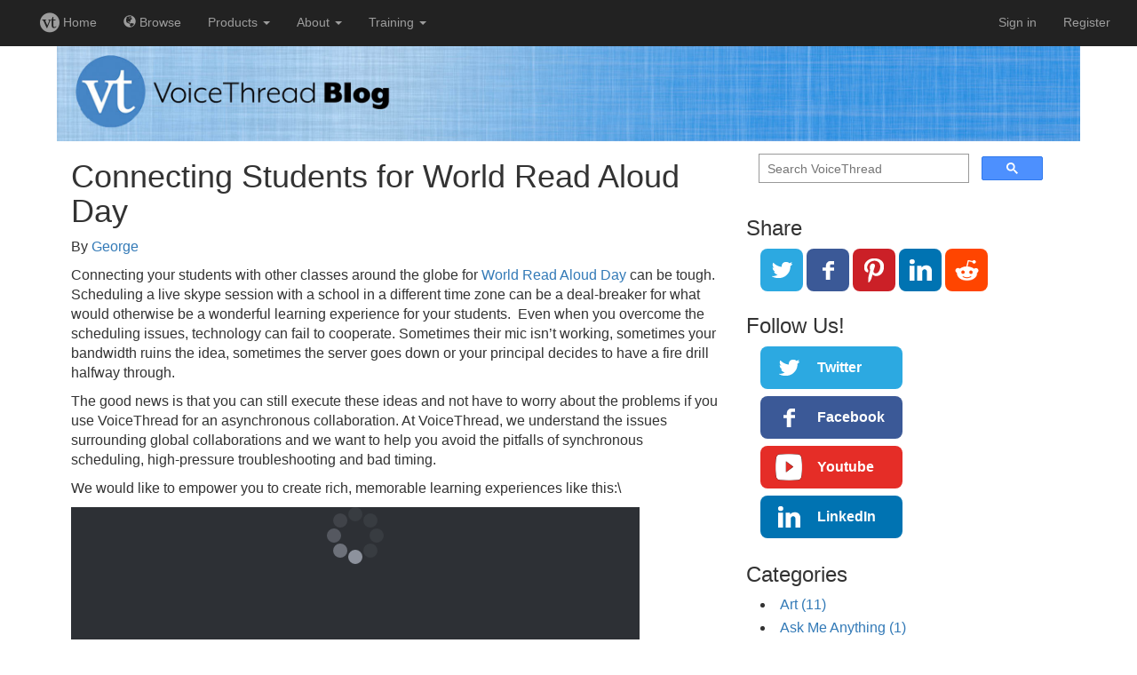

--- FILE ---
content_type: text/html;charset=UTF-8
request_url: https://bw.voicethread.com/blog/connecting-students-for-world-read-aloud-day/
body_size: 4653
content:
<!DOCTYPE html>
<html>
  <head>
    <meta charset="utf-8">
    <title>Connecting Students for World Read Aloud Day &ndash; VoiceThread</title>
    <link rel="canonical" 
          href="https://voicethread.com/blog/connecting-students-for-world-read-aloud-day/" />
    <link rel="stylesheet" href="https://static.voicethread.com/css/common.css" type="text/css" />
    
  <link rel="stylesheet" href="https://static.voicethread.com/css/hero-banner.css" type="text/css" />
  <link rel="stylesheet" href="https://static.voicethread.com/css/blog.css" type="text/css" />
  <link rel="stylesheet" href="https://static.voicethread.com/css/sidebar.css" type="text/css" />
  

    <link 
  href="https://stackpath.bootstrapcdn.com/bootstrap/3.3.7/css/bootstrap.min.css" 
  rel="stylesheet" 
  integrity="sha384-BVYiiSIFeK1dGmJRAkycuHAHRg32OmUcww7on3RYdg4Va+PmSTsz/K68vbdEjh4u" 
  crossorigin="anonymous">
<script
  src="https://code.jquery.com/jquery-3.4.0.min.js"
  integrity="sha256-BJeo0qm959uMBGb65z40ejJYGSgR7REI4+CW1fNKwOg="
  crossorigin="anonymous"></script>
<script 
  src="https://stackpath.bootstrapcdn.com/bootstrap/3.3.7/js/bootstrap.min.js" 
  integrity="sha384-Tc5IQib027qvyjSMfHjOMaLkfuWVxZxUPnCJA7l2mCWNIpG9mGCD8wGNIcPD7Txa" 
  crossorigin="anonymous"></script>
<link rel="stylesheet" href="https://static.voicethread.com/css/navbar.css" type="text/css" />

  </head>
  <body>
    <link rel="stylesheet" type="text/css" media="screen" href="https://prod-cdn.voicethread.com/rev/v1.133.0/css/default.css" />
    <link rel="stylesheet" type="text/css" media="screen" href="https://prod-cdn.voicethread.com/rev/v1.133.0/css/fonts/vt-icons/prod.css" />
        <style type="text/css">@font-face {
      font-family: "vt-icons";
        src:url("https://prod-cdn.voicethread.com/rev/v1.133.0/css/fonts/vt-icons/fonts/vt-icons.eot?5554np");
        src:url("https://prod-cdn.voicethread.com/rev/v1.133.0/css/fonts/vt-icons/fonts/vt-icons.eot?#iefix5554np") format("embedded-opentype"),
            url("https://prod-cdn.voicethread.com/rev/v1.133.0/css/fonts/vt-icons/fonts/vt-icons.ttf?5554np") format("truetype"),
            url("https://prod-cdn.voicethread.com/rev/v1.133.0/css/fonts/vt-icons/fonts/vt-icons.woff?5554np") format("woff"),
            url("https://prod-cdn.voicethread.com/rev/v1.133.0/css/fonts/vt-icons/fonts/vt-icons.svg?5554np#vt-icons") format("svg");
        font-weight: normal;
        font-style: normal;
    }</style>
    <nav class="navbar-nav navbar-inverse navbar-default">
  <div class="container-fluid">
    
        <div class="navbar-header">
      <button type="button" class="navbar-toggle collapsed" data-toggle="collapse" data-target="#collapsed-nav" aria-expanded="false">
        <span class="sr-only">Toggle navigation</span>
        <span class="icon-bar"></span>
        <span class="icon-bar"></span>
        <span class="icon-bar"></span>
      </button>
    </div>
    <div class="collapse navbar-collapse" id="collapsed-nav">
      <ul class="nav navbar-nav navbar-left">
        <li>
          <a href="/myvoice/">
            <span class="vt-icons vticon-vt-logo-solid nav-link-vt-home"></span> Home
          </a>
        </li>
        <li>
          <a href="/myvoice/browse/threadbox/117">
            <span class="glyphicon glyphicon-globe"></span> Browse
          </a>
        </li>
                <li class="dropdown nav-offset-center">
  <a href="#" class="dropdown-toggle" data-toggle="dropdown">Products <b class="caret"></b></a>
  <ul class="dropdown-menu">
    <li><a href="https://learn.voicethread.com/k12">K-12</a></li>
    <li><a href="https://learn.voicethread.com/highered">Higher Ed</a></li>
    <li><a href="https://learn.voicethread.com/business">Business</a></li>
    <li><a href="https://learn.voicethread.com/personal">Personal</a></li>
  </ul>
</li>        <li class="dropdown">
  <a href="#" class="dropdown-toggle" data-toggle="dropdown">About <b class="caret"></b></a>
  <ul class="dropdown-menu">
    <li><a href="/about/features/">Features</a></li>
    <li><a href="/blog/">Blog</a></li>
    <li><a href="/research/">Research</a></li>
    <li><a href="/about/jobs/">Jobs</a></li>
    <li class="divider"></li>
    <li class="dropdown-header">Support</li>
    <li><a href="/howto/">How to</a></li>
    <li><a href="/support/contact/">Contact</a></li>                  
  </ul>
</li>        <li class="dropdown">
	<a href="#" class="dropdown-toggle" data-toggle="dropdown">Training <b class="caret"></b></a>
	<ul class="dropdown-menu" role="menu">
	    <li><a href="/workshops"> Free Workshops</a></li>
	    <li><a href="/vce"> VT Certification</a></li>
	    <li><a href="/about/library"> Digital Library</a></li>
	</ul>
</li>        
      </ul>
      <ul class="nav navbar-nav navbar-right">
                          <li>
              <a href="/login/">Sign in</a>
          </li>
          <li class="divider-vertical"></li>
          <li>
            <a href="/register/">Register</a>
          </li>
               </ul>
      </div>
  </div></nav>
    <div id="static-content" role="document">
      

<img class="banner" src="https://static.voicethread.com/img/hero-banners/blog.jpg" />

<main>
  <article>
    <header>
      <h1>Connecting Students for World Read Aloud Day</h1>

      <p class="byline">By 
  
    <a href="/authors/george">George</a>
  
</p>
    </header>
    <p>Connecting your students with other classes around the globe for <a href="http://www.litworld.org/wrad/">World Read Aloud Day</a> can be tough. Scheduling a live skype session with a school in a different time zone can be a deal-breaker for what would otherwise be a wonderful learning experience for your students.  Even when you overcome the scheduling issues, technology can fail to cooperate. Sometimes their mic isn’t working, sometimes your bandwidth ruins the idea, sometimes the server goes down or your principal decides to have a fire drill halfway through.</p>
<p>The good news is that you can still execute these ideas and not have to worry about the problems if you use VoiceThread for an asynchronous collaboration. At VoiceThread, we understand the issues surrounding global collaborations and we want to help you avoid the pitfalls of synchronous scheduling, high-pressure troubleshooting and bad timing.</p>
<p>We would like to empower you to create rich, memorable learning experiences like this:\</p>
<iframe width="640" 
        height="480" 
        src="https://voicethread.com/app/player/?threadId=4250932" 
        frameborder="0" 
        allowfullscreen="allowfullscreen"></iframe>
<p><br>
If you want to connect with other schools for collaborative read alouds, there are a few options. If both teachers have a <a href="/howto/whats-included/">Pro Educator License</a>, they can share editing rights to a single VoiceThread. Even if one or more of the teachers is using our free trial account, you can still collaborate. Below you will find the steps you need to get your collaboration off the ground.</p>
<p><em><strong>Collaboration between Pro Educators</strong></em></p>
<p>1. Login to your VoiceThread account.</p>
<p>2. Go to your “Groups and Contacts” screen.</p>


<img src="https://static.voicethread.com/wp-uploads/2015/01/Screen-Shot-2015-01-26-at-4.19.43-PM.png"  style="border:1px solid black;" />


<p>3. Add the other teacher to your contacts.</p>
<p>4. <a href="http://youtu.be/6EnRwlDr4SY">Create your VoiceThread</a> either by using your webcam to record students reading, or by uploading images and having your students <a href="https://voicethread.com/new/share/5848675/">record audio comments</a> for each image.</p>
<p>5. Click on share.</p>


<img src="https://static.voicethread.com/wp-uploads/2015/01/Screen-Shot-2015-01-26-at-4.26.22-PM.png"  style="border:1px solid black;" />


<p>6. Share your VoiceThread with the other teacher. In the “secure” tab, search your contacts for the other teacher and click on them. Then click “edit” and click the blue share button.</p>


<img src="https://static.voicethread.com/wp-uploads/2015/01/Screen-Shot-2015-01-26-at-4.30.54-PM-1024x700.png"  style="border:1px solid black;" />


<p>7. The other teacher will be notified that you shared the VoiceThread and they can upload and edit it with their own students.</p>
<p>8. Finished!</p>
<hr>
<p>*** Collaboration between free accounts***</p>
<p>1. Login to your VoiceThread account.</p>
<p>2. <a href="http://youtu.be/6EnRwlDr4SY">Create your VoiceThread</a> either by using your webcam to record students reading, or by uploading images from the book and having your students record audio comments for each image.</p>
<p>3. Ask your collaboration partner to email you the screenshots from their book. (Free trial users cannot share editing rights, so one of you will need to do all the uploading for both groups)</p>
<p>4. Click “share”</p>


<img src="https://static.voicethread.com/wp-uploads/2015/01/Screen-Shot-2015-01-26-at-4.26.22-PM.png"  style="border:1px solid black;" />


<p>5.  Click on the “Basic” tab and then click “copy link”. You can paste the link in an email and send it to your collaboration partner.</p>


<img src="https://static.voicethread.com/wp-uploads/2015/01/Screen-Shot-2015-01-26-at-5.10.31-PM-1024x241.png"  style="border:1px solid black;" />


<p> </p>
<p>6. Your collaboration partner can have their students record their portion of the read aloud as audio or webcam comments.</p>
<p>7. Finished!</p>
<hr>
<p>Let us know if you have any questions or comments about creating an asynchronous read aloud collaboration using VoiceThread. If you need help connecting with another school, let us know and we can help.</p>
<p>We would love to see your work and share it with the VoiceThread community! You can share your read alouds here: <a href="https://docs.google.com/forms/d/17JYZNIcxOVX_u6spZY1hN-fLU9B5_dCS2Nv292YRw8g/viewform">VoiceThread Read Alouds</a></p>

  </article>
</main>

      
  <aside>
  <div class="search">
  <script>
    (function() {
      var cx = '008938059571704170509:f3fn0fnfjrk';
      var gcse = document.createElement('script');
      gcse.type = 'text/javascript';
      gcse.async = true;
      gcse.src = 'https://cse.google.com/cse.js?cx=' + cx;
      var s = document.getElementsByTagName('script')[0];
      s.parentNode.insertBefore(gcse, s);
    })();
    window.onload = function(){
      document.getElementById('gsc-i-id1').placeholder = 'Search VoiceThread';
    };
  </script>
  <gcse:search></gcse:search>
</div>
  
  

<div class="share">
  <h3>Share</h3>
  <div class="buttons">
    <a class="twitter" href="https://twitter.com/share?url=https%3a%2f%2fvoicethread.com%2fblog%2fconnecting-students-for-world-read-aloud-day%2f&text=VoiceThread%20-%20Connecting%20Students%20for%20World%20Read%20Aloud%20Day&via=voicethread">
      <span class="label">Twitter</span>
    </a>
    <a class="facebook" href="https://www.facebook.com/sharer/sharer.php?u=https%3a%2f%2fvoicethread.com%2fblog%2fconnecting-students-for-world-read-aloud-day%2f">
      <span class="label">Facebook</span>
    </a>
    <a class="pinterest" href="https://pinterest.com/pin/create/button/?url=https%3a%2f%2fvoicethread.com%2fblog%2fconnecting-students-for-world-read-aloud-day%2f&description=VoiceThread%20-%20Connecting%20Students%20for%20World%20Read%20Aloud%20Day">
      <span class="label">Pinterest</span>
    </a>
    <a class="linkedin" href="https://www.linkedin.com/shareArticle?url=https%3a%2f%2fvoicethread.com%2fblog%2fconnecting-students-for-world-read-aloud-day%2f&title=VoiceThread%20-%20Connecting%20Students%20for%20World%20Read%20Aloud%20Day&source=https%3a%2f%2fvoicethread.com%2fblog%2fconnecting-students-for-world-read-aloud-day%2f">
      <span class="label">LinkedIn</span>
    </a>
    <a class="reddit" href="https://reddit.com/submit?url=https%3a%2f%2fvoicethread.com%2fblog%2fconnecting-students-for-world-read-aloud-day%2f&title=VoiceThread%20-%20Connecting%20Students%20for%20World%20Read%20Aloud%20Day">
      <span class="label">Reddit</span>
    </a>
  </div>
</div>
  <div class="follow">
  <h3>Follow Us!</h3>
  <div class="buttons">
    <a class="twitter" href="https://twitter.com/voicethread">
      Twitter
    </a>
    <a class="facebook" href="https://facebook.com/voicethread">
      Facebook
    </a>
    <a class="youtube" href="https://www.youtube.com/channel/UCXggZ2yUPudu9EKx5ZtrdAw">
      Youtube
    </a>
    <a class="linkedin" href="https://www.linkedin.com/company/voicethread">
      LinkedIn
    </a>
  </div>
</div>
  <h3>Categories</h3>
<ul class="blog categories"><li><a href="/blog-categories/art">Art (11)</a></li><li><a href="/blog-categories/ask-me-anything">Ask Me Anything (1)</a></li><li><a href="/blog-categories/bullying">Bullying (2)</a></li><li><a href="/blog-categories/collaboration">Collaboration (24)</a></li><li><a href="/blog-categories/contests">Contests (4)</a></li><li><a href="/blog-categories/debates">Debates (3)</a></li><li><a href="/blog-categories/feedback">Feedback (46)</a></li><li><a href="/blog-categories/flipped-classroom">Flipped Classroom (26)</a></li><li><a href="/blog-categories/formative-assessment">Formative Assessment (43)</a></li><li><a href="/blog-categories/game-based-learning">Game-Based Learning (4)</a></li><li><a href="/blog-categories/history">History (13)</a></li><li><a href="/blog-categories/language-arts">Language Arts (28)</a></li><li><a href="/blog-categories/languages">Languages (26)</a></li><li><a href="/blog-categories/lesson-ideas">Lesson Ideas (60)</a></li><li><a href="/blog-categories/math">Math (6)</a></li><li><a href="/blog-categories/moocs">MOOCs (2)</a></li><li><a href="/blog-categories/music">Music (4)</a></li><li><a href="/blog-categories/new-features">New Features (20)</a></li><li><a href="/blog-categories/newvt">NewVT (3)</a></li><li><a href="/blog-categories/nursing-education">Nursing Education (5)</a></li><li><a href="/blog-categories/online-courses">Online Courses (58)</a></li><li><a href="/blog-categories/pedagogy">Pedagogy (52)</a></li><li><a href="/blog-categories/peer-to-peer">Peer-to-Peer (47)</a></li><li><a href="/blog-categories/physical-education">Physical Education (1)</a></li><li><a href="/blog-categories/political-science">Political Science (4)</a></li><li><a href="/blog-categories/portfolios">Portfolios (9)</a></li><li><a href="/blog-categories/professional-development">Professional Development (4)</a></li><li><a href="/blog-categories/reading">Reading (14)</a></li><li><a href="/blog-categories/religion">Religion (2)</a></li><li><a href="/blog-categories/role-playing">Role-Playing (9)</a></li><li><a href="/blog-categories/science">Science (7)</a></li><li><a href="/blog-categories/social-media">Social Media (5)</a></li><li><a href="/blog-categories/speaking">Speaking (42)</a></li><li><a href="/blog-categories/stem">STEM (7)</a></li><li><a href="/blog-categories/uncategorized">Uncategorized (77)</a></li><li><a href="/blog-categories/universal-design-for-learning-udl">Universal Design for Learning (UDL) (9)</a></li><li><a href="/blog-categories/voicethread-a-to-z">VoiceThread A to Z (7)</a></li><li><a href="/blog-categories/voicethread-certification">VoiceThread Certification (1)</a></li><li><a href="/blog-categories/workshops">Workshops (6)</a></li><li><a href="/blog-categories/writing">Writing (7)</a></li></ul>
</aside>

    </div>
  </body>
</html>

--- FILE ---
content_type: text/javascript;charset=UTF-8
request_url: https://voicethread.com/app-assets/playerElement/vt.js
body_size: 193546
content:
var element=function(t){"use strict";function e(){}const n=t=>t;function i(t,e){for(const n in e)t[n]=e[n];return t}function s(t){return t()}function o(){return Object.create(null)}function l(t){t.forEach(s)}function r(t){return"function"==typeof t}function a(t,e){return t!=t?e==e:t!==e||t&&"object"==typeof t||"function"==typeof t}let c;function u(t,e){return c||(c=document.createElement("a")),c.href=e,t===c.href}function h(t,...n){if(null==t)return e;const i=t.subscribe(...n);return i.unsubscribe?()=>i.unsubscribe():i}function d(t,e,n){t.$$.$.push(h(e,n))}function v(t,e,n,i){if(t){const s=p(t,e,n,i);return t[0](s)}}function p(t,e,n,s){return t[1]&&s?i(n.N.slice(),t[1](s(e))):n.N}function f(t,e,n,i){if(t[2]&&i){const s=t[2](i(n));if(void 0===e.I)return s;if("object"==typeof s){const t=[],n=Math.max(e.I.length,s.length);for(let i=0;i<n;i+=1)t[i]=e.I[i]|s[i];return t}return e.I|s}return e.I}function m(t,e,n,i,s,o){if(s){const l=p(e,n,i,o);t.p(l,s)}}function g(t){if(t.N.length>32){const e=[],n=t.N.length/32;for(let t=0;t<n;t++)e[t]=-1;return e}return-1}function b(t){const e={};for(const n in t)e[n]=!0;return e}function w(t){return null==t?"":t}const x="undefined"!=typeof window;let y=x?()=>window.performance.now():()=>Date.now(),k=x?t=>requestAnimationFrame(t):e;const D=new Set;function z(t){D.forEach((e=>{e.c(t)||(D.delete(e),e.f())})),0!==D.size&&k(z)}function C(t,e){t.appendChild(e)}function E(t,e,n){const i=function(t){if(!t)return document;const e=t.getRootNode?t.getRootNode():t.ownerDocument;if(e&&e.host)return e;return t.ownerDocument}(t);if(!i.getElementById(e)){const t=B("style");t.id=e,t.textContent=n,function(t,e){C(t.head||t,e),e.sheet}(i,t)}}function A(t,e,n){t.insertBefore(e,n||null)}function F(t){t.parentNode&&t.parentNode.removeChild(t)}function B(t){return document.createElement(t)}function M(t){return document.createElementNS("http://www.w3.org/2000/svg",t)}function S(t){return document.createTextNode(t)}function $(){return S(" ")}function H(){return S("")}function N(t,e,n,i){return t.addEventListener(e,n,i),()=>t.removeEventListener(e,n,i)}function I(t){return function(e){e.target===this&&t.call(this,e)}}function T(t,e,n){null==n?t.removeAttribute(e):t.getAttribute(e)!==n&&t.setAttribute(e,n)}function P(t,e){e=""+e,t.wholeText!==e&&(t.data=e)}function j(t,e){t.value=null==e?"":e}function _(t,e,n,i){null===n?t.style.removeProperty(e):t.style.setProperty(e,n,i?"important":"")}function L(t,e,n){t.classList[n?"add":"remove"](e)}function O(t,e){return new t(e)}let R;function V(t){R=t}function q(){if(!R)throw new Error("Function called outside component initialization");return R}function U(t){q().$$.T.push(t)}function G(t){q().$$.$.push(t)}function W(){const t=q();return(e,n,{cancelable:i=!1}={})=>{const s=t.$$.R[e];if(s){const o=function(t,e,{bubbles:n=!1,cancelable:i=!1}={}){const s=document.createEvent("CustomEvent");return s.initCustomEvent(t,n,i,e),s}(e,n,{cancelable:i});return s.slice().forEach((e=>{e.call(t,o)})),!o.defaultPrevented}return!0}}function K(t,e){return q().$$.context.set(t,e),e}function Y(t){return q().$$.context.get(t)}function X(t,e){const n=t.$$.R[e.type];n&&n.slice().forEach((t=>t.call(this,e)))}const Z=[],J=[],Q=[],tt=[],et=Promise.resolve();let nt=!1;function it(){nt||(nt=!0,et.then(ct))}function st(){return it(),et}function ot(t){Q.push(t)}function lt(t){tt.push(t)}const rt=new Set;let at=0;function ct(){if(0!==at)return;const t=R;do{try{for(;at<Z.length;){const t=Z[at];at++,V(t),ut(t.$$)}}catch(t){throw Z.length=0,at=0,t}for(V(null),Z.length=0,at=0;J.length;)J.pop()();for(let t=0;t<Q.length;t+=1){const e=Q[t];rt.has(e)||(rt.add(e),e())}Q.length=0}while(Z.length);for(;tt.length;)tt.pop()();nt=!1,rt.clear(),V(t)}function ut(t){if(null!==t.nt){t.update(),l(t.ot);const e=t.I;t.I=[-1],t.nt&&t.nt.p(t.N,e),t.rt.forEach(ot)}}const ht=new Set;let dt;function vt(){dt={r:0,c:[],p:dt}}function pt(){dt.r||l(dt.c),dt=dt.p}function ft(t,e){t&&t.i&&(ht.delete(t),t.i(e))}function mt(t,e,n,i){if(t&&t.o){if(ht.has(t))return;ht.add(t),dt.c.push((()=>{ht.delete(t),i&&(n&&t.d(1),i())})),t.o(e)}else i&&i()}const gt="undefined"!=typeof window?window:"undefined"!=typeof globalThis?globalThis:global;function bt(t,e){t.d(1),e.delete(t.key)}function wt(t,e){mt(t,1,1,(()=>{e.delete(t.key)}))}function xt(t,e,n,i,s,o,l,r,a,c,u,h){let d=t.length,v=o.length,p=d;const f={};for(;p--;)f[t[p].key]=p;const m=[],g=new Map,b=new Map;for(p=v;p--;){const t=h(s,o,p),r=n(t);let a=l.get(r);a?i&&a.p(t,e):(a=c(r,t),a.c()),g.set(r,m[p]=a),r in f&&b.set(r,Math.abs(p-f[r]))}const w=new Set,x=new Set;function y(t){ft(t,1),t.m(r,u),l.set(t.key,t),u=t.ct,v--}for(;d&&v;){const e=m[v-1],n=t[d-1],i=e.key,s=n.key;e===n?(u=e.ct,d--,v--):g.has(s)?!l.has(i)||w.has(i)?y(e):x.has(s)?d--:b.get(i)>b.get(s)?(x.add(i),y(e)):(w.add(s),d--):(a(n,l),d--)}for(;d--;){const e=t[d];g.has(e.key)||a(e,l)}for(;v;)y(m[v-1]);return m}function yt(t,e,n){const i=t.$$.ut[e];void 0!==i&&(t.$$.bound[i]=n,n(t.$$.N[i]))}function kt(t){t&&t.c()}function Dt(t,e,n,i){const{nt:o,rt:a}=t.$$;o&&o.m(e,n),i||ot((()=>{const e=t.$$.T.map(s).filter(r);t.$$.$?t.$$.$.push(...e):l(e),t.$$.T=[]})),a.forEach(ot)}function zt(t,e){const n=t.$$;null!==n.nt&&(l(n.$),n.nt&&n.nt.d(e),n.$=n.nt=null,n.N=[])}function Ct(t,n,i,s,r,a,c,u=[-1]){const h=R;V(t);const d=t.$$={nt:null,N:[],ut:a,update:e,dt:r,bound:o(),T:[],$:[],vt:[],ot:[],rt:[],context:new Map(n.context||(h?h.$$.context:[])),R:o(),I:u,ft:!1,root:n.target||h.$$.root};c&&c(d.root);let v=!1;if(d.N=i?i(t,n.ut||{},((e,n,...i)=>{const s=i.length?i[0]:n;return d.N&&r(d.N[e],d.N[e]=s)&&(!d.ft&&d.bound[e]&&d.bound[e](s),v&&function(t,e){-1===t.$$.I[0]&&(Z.push(t),it(),t.$$.I.fill(0)),t.$$.I[e/31|0]|=1<<e%31}(t,e)),n})):[],d.update(),v=!0,l(d.ot),d.nt=!!s&&s(d.N),n.target){if(n.gt){const t=function(t){return Array.from(t.childNodes)}(n.target);d.nt&&d.nt.l(t),t.forEach(F)}else d.nt&&d.nt.c();n.intro&&ft(t.$$.nt),Dt(t,n.target,n.anchor,n.bt),ct()}V(h)}class Et{$destroy(){zt(this,1),this.$destroy=e}$on(t,n){if(!r(n))return e;const i=this.$$.R[t]||(this.$$.R[t]=[]);return i.push(n),()=>{const t=i.indexOf(n);-1!==t&&i.splice(t,1)}}$set(t){var e;this.$$set&&(e=t,0!==Object.keys(e).length)&&(this.$$.ft=!0,this.$$set(t),this.$$.ft=!1)}}const At=[];function Ft(t,n=e){let i;const s=new Set;function o(e){if(a(t,e)&&(t=e,i)){const e=!At.length;for(const e of s)e[1](),At.push(e,t);if(e){for(let t=0;t<At.length;t+=2)At[t][0](At[t+1]);At.length=0}}}return{set:o,update:function(e){o(e(t))},subscribe:function(l,r=e){const a=[l,r];return s.add(a),1===s.size&&(i=n(o)||e),l(t),()=>{s.delete(a),0===s.size&&(i(),i=null)}}}}function Bt(t,n,i){const s=!Array.isArray(t),o=s?[t]:t,a=n.length<2;return c=t=>{let i=!1;const c=[];let u=0,d=e;const v=()=>{if(u)return;d();const i=n(s?c[0]:c,t);a?t(i):d=r(i)?i:e},p=o.map(((t,e)=>h(t,(t=>{c[e]=t,u&=~(1<<e),i&&v()}),(()=>{u|=1<<e}))));return i=!0,v(),function(){l(p),d()}},{subscribe:Ft(i,c).subscribe};var c}var Mt=function(t){return function(t){return!!t&&"object"==typeof t}(t)&&!function(t){var e=Object.prototype.toString.call(t);return"[object RegExp]"===e||"[object Date]"===e||function(t){return t.$$typeof===St}(t)}(t)};var St="function"==typeof Symbol&&Symbol.for?Symbol.for("react.element"):60103;function $t(t,e){return!1!==e.clone&&e.wt(t)?Pt((n=t,Array.isArray(n)?[]:{}),t,e):t;var n}function Ht(t,e,n){return t.concat(e).map((function(t){return $t(t,n)}))}function Nt(t){return Object.keys(t).concat(function(t){return Object.getOwnPropertySymbols?Object.getOwnPropertySymbols(t).filter((function(e){return t.propertyIsEnumerable(e)})):[]}(t))}function It(t,e){try{return e in t}catch(t){return!1}}function Tt(t,e,n){var i={};return n.wt(t)&&Nt(t).forEach((function(e){i[e]=$t(t[e],n)})),Nt(e).forEach((function(s){(function(t,e){return It(t,e)&&!(Object.hasOwnProperty.call(t,e)&&Object.propertyIsEnumerable.call(t,e))})(t,s)||(It(t,s)&&n.wt(e[s])?i[s]=function(t,e){if(!e.xt)return Pt;var n=e.xt(t);return"function"==typeof n?n:Pt}(s,n)(t[s],e[s],n):i[s]=$t(e[s],n))})),i}function Pt(t,e,n){(n=n||{}).yt=n.yt||Ht,n.wt=n.wt||Mt,n.kt=$t;var i=Array.isArray(e);return i===Array.isArray(t)?i?n.yt(t,e,n):Tt(t,e,n):$t(e,n)}Pt.all=function(t,e){if(!Array.isArray(t))throw new Error("first argument should be an array");return t.reduce((function(t,n){return Pt(t,n,e)}),{})};var jt=Pt,_t=function(t,e){return _t=Object.setPrototypeOf||{__proto__:[]}instanceof Array&&function(t,e){t.__proto__=e}||function(t,e){for(var n in e)Object.prototype.hasOwnProperty.call(e,n)&&(t[n]=e[n])},_t(t,e)};function Lt(t,e){if("function"!=typeof e&&null!==e)throw new TypeError("Class extends value "+String(e)+" is not a constructor or null");function n(){this.constructor=t}_t(t,e),t.prototype=null===e?Object.create(e):(n.prototype=e.prototype,new n)}var Ot,Rt,Vt,qt=function(){return qt=Object.assign||function(t){for(var e,n=1,i=arguments.length;n<i;n++)for(var s in e=arguments[n])Object.prototype.hasOwnProperty.call(e,s)&&(t[s]=e[s]);return t},qt.apply(this,arguments)};function Ut(t,e,n){if(n||2===arguments.length)for(var i,s=0,o=e.length;s<o;s++)!i&&s in e||(i||(i=Array.prototype.slice.call(e,0,s)),i[s]=e[s]);return t.concat(i||Array.prototype.slice.call(e))}function Gt(t){return t.type===Rt.literal}function Wt(t){return t.type===Rt.argument}function Kt(t){return t.type===Rt.number}function Yt(t){return t.type===Rt.date}function Xt(t){return t.type===Rt.time}function Zt(t){return t.type===Rt.select}function Jt(t){return t.type===Rt.plural}function Qt(t){return t.type===Rt.pound}function te(t){return t.type===Rt.tag}function ee(t){return!(!t||"object"!=typeof t||t.type!==Vt.number)}function ne(t){return!(!t||"object"!=typeof t||t.type!==Vt.dateTime)}!function(t){t[t.EXPECT_ARGUMENT_CLOSING_BRACE=1]="EXPECT_ARGUMENT_CLOSING_BRACE",t[t.EMPTY_ARGUMENT=2]="EMPTY_ARGUMENT",t[t.MALFORMED_ARGUMENT=3]="MALFORMED_ARGUMENT",t[t.EXPECT_ARGUMENT_TYPE=4]="EXPECT_ARGUMENT_TYPE",t[t.INVALID_ARGUMENT_TYPE=5]="INVALID_ARGUMENT_TYPE",t[t.EXPECT_ARGUMENT_STYLE=6]="EXPECT_ARGUMENT_STYLE",t[t.INVALID_NUMBER_SKELETON=7]="INVALID_NUMBER_SKELETON",t[t.INVALID_DATE_TIME_SKELETON=8]="INVALID_DATE_TIME_SKELETON",t[t.EXPECT_NUMBER_SKELETON=9]="EXPECT_NUMBER_SKELETON",t[t.EXPECT_DATE_TIME_SKELETON=10]="EXPECT_DATE_TIME_SKELETON",t[t.UNCLOSED_QUOTE_IN_ARGUMENT_STYLE=11]="UNCLOSED_QUOTE_IN_ARGUMENT_STYLE",t[t.EXPECT_SELECT_ARGUMENT_OPTIONS=12]="EXPECT_SELECT_ARGUMENT_OPTIONS",t[t.EXPECT_PLURAL_ARGUMENT_OFFSET_VALUE=13]="EXPECT_PLURAL_ARGUMENT_OFFSET_VALUE",t[t.INVALID_PLURAL_ARGUMENT_OFFSET_VALUE=14]="INVALID_PLURAL_ARGUMENT_OFFSET_VALUE",t[t.EXPECT_SELECT_ARGUMENT_SELECTOR=15]="EXPECT_SELECT_ARGUMENT_SELECTOR",t[t.EXPECT_PLURAL_ARGUMENT_SELECTOR=16]="EXPECT_PLURAL_ARGUMENT_SELECTOR",t[t.EXPECT_SELECT_ARGUMENT_SELECTOR_FRAGMENT=17]="EXPECT_SELECT_ARGUMENT_SELECTOR_FRAGMENT",t[t.EXPECT_PLURAL_ARGUMENT_SELECTOR_FRAGMENT=18]="EXPECT_PLURAL_ARGUMENT_SELECTOR_FRAGMENT",t[t.INVALID_PLURAL_ARGUMENT_SELECTOR=19]="INVALID_PLURAL_ARGUMENT_SELECTOR",t[t.DUPLICATE_PLURAL_ARGUMENT_SELECTOR=20]="DUPLICATE_PLURAL_ARGUMENT_SELECTOR",t[t.DUPLICATE_SELECT_ARGUMENT_SELECTOR=21]="DUPLICATE_SELECT_ARGUMENT_SELECTOR",t[t.MISSING_OTHER_CLAUSE=22]="MISSING_OTHER_CLAUSE",t[t.INVALID_TAG=23]="INVALID_TAG",t[t.INVALID_TAG_NAME=25]="INVALID_TAG_NAME",t[t.UNMATCHED_CLOSING_TAG=26]="UNMATCHED_CLOSING_TAG",t[t.UNCLOSED_TAG=27]="UNCLOSED_TAG"}(Ot||(Ot={})),function(t){t[t.literal=0]="literal",t[t.argument=1]="argument",t[t.number=2]="number",t[t.date=3]="date",t[t.time=4]="time",t[t.select=5]="select",t[t.plural=6]="plural",t[t.pound=7]="pound",t[t.tag=8]="tag"}(Rt||(Rt={})),function(t){t[t.number=0]="number",t[t.dateTime=1]="dateTime"}(Vt||(Vt={}));var ie=/[ \xA0\u1680\u2000-\u200A\u202F\u205F\u3000]/,se=/(?:[Eec]{1,6}|G{1,5}|[Qq]{1,5}|(?:[yYur]+|U{1,5})|[ML]{1,5}|d{1,2}|D{1,3}|F{1}|[abB]{1,5}|[hkHK]{1,2}|w{1,2}|W{1}|m{1,2}|s{1,2}|[zZOvVxX]{1,4})(?=([^']*'[^']*')*[^']*$)/g;function oe(t){var e={};return t.replace(se,(function(t){var n=t.length;switch(t[0]){case"G":e.era=4===n?"long":5===n?"narrow":"short";break;case"y":e.year=2===n?"2-digit":"numeric";break;case"Y":case"u":case"U":case"r":throw new RangeError("`Y/u/U/r` (year) patterns are not supported, use `y` instead");case"q":case"Q":throw new RangeError("`q/Q` (quarter) patterns are not supported");case"M":case"L":e.month=["numeric","2-digit","short","long","narrow"][n-1];break;case"w":case"W":throw new RangeError("`w/W` (week) patterns are not supported");case"d":e.day=["numeric","2-digit"][n-1];break;case"D":case"F":case"g":throw new RangeError("`D/F/g` (day) patterns are not supported, use `d` instead");case"E":e.weekday=4===n?"short":5===n?"narrow":"short";break;case"e":if(n<4)throw new RangeError("`e..eee` (weekday) patterns are not supported");e.weekday=["short","long","narrow","short"][n-4];break;case"c":if(n<4)throw new RangeError("`c..ccc` (weekday) patterns are not supported");e.weekday=["short","long","narrow","short"][n-4];break;case"a":e.Dt=!0;break;case"b":case"B":throw new RangeError("`b/B` (period) patterns are not supported, use `a` instead");case"h":e.zt="h12",e.hour=["numeric","2-digit"][n-1];break;case"H":e.zt="h23",e.hour=["numeric","2-digit"][n-1];break;case"K":e.zt="h11",e.hour=["numeric","2-digit"][n-1];break;case"k":e.zt="h24",e.hour=["numeric","2-digit"][n-1];break;case"j":case"J":case"C":throw new RangeError("`j/J/C` (hour) patterns are not supported, use `h/H/K/k` instead");case"m":e.minute=["numeric","2-digit"][n-1];break;case"s":e.second=["numeric","2-digit"][n-1];break;case"S":case"A":throw new RangeError("`S/A` (second) patterns are not supported, use `s` instead");case"z":e.timeZoneName=n<4?"short":"long";break;case"Z":case"O":case"v":case"V":case"X":case"x":throw new RangeError("`Z/O/v/V/X/x` (timeZone) patterns are not supported, use `z` instead")}return""})),e}var le=/[\t-\r \x85\u200E\u200F\u2028\u2029]/i;var re=/^\.(?:(0+)(\*)?|(#+)|(0+)(#+))$/g,ae=/^(@+)?(\+|#+)?[rs]?$/g,ce=/(\*)(0+)|(#+)(0+)|(0+)/g,ue=/^(0+)$/;function he(t){var e={};return"r"===t[t.length-1]?e.Ct="morePrecision":"s"===t[t.length-1]&&(e.Ct="lessPrecision"),t.replace(ae,(function(t,n,i){return"string"!=typeof i?(e.Et=n.length,e.At=n.length):"+"===i?e.Et=n.length:"#"===n[0]?e.At=n.length:(e.Et=n.length,e.At=n.length+("string"==typeof i?i.length:0)),""})),e}function de(t){switch(t){case"sign-auto":return{Ft:"auto"};case"sign-accounting":case"()":return{Bt:"accounting"};case"sign-always":case"+!":return{Ft:"always"};case"sign-accounting-always":case"()!":return{Ft:"always",Bt:"accounting"};case"sign-except-zero":case"+?":return{Ft:"exceptZero"};case"sign-accounting-except-zero":case"()?":return{Ft:"exceptZero",Bt:"accounting"};case"sign-never":case"+_":return{Ft:"never"}}}function ve(t){var e;if("E"===t[0]&&"E"===t[1]?(e={Mt:"engineering"},t=t.slice(2)):"E"===t[0]&&(e={Mt:"scientific"},t=t.slice(1)),e){var n=t.slice(0,2);if("+!"===n?(e.Ft="always",t=t.slice(2)):"+?"===n&&(e.Ft="exceptZero",t=t.slice(2)),!ue.test(t))throw new Error("Malformed concise eng/scientific notation");e.St=t.length}return e}function pe(t){var e=de(t);return e||{}}function fe(t){for(var e={},n=0,i=t;n<i.length;n++){var s=i[n];switch(s.$t){case"percent":case"%":e.style="percent";continue;case"%x100":e.style="percent",e.scale=100;continue;case"currency":e.style="currency",e.currency=s.options[0];continue;case"group-off":case",_":e.Ht=!1;continue;case"precision-integer":case".":e.Nt=0;continue;case"measure-unit":case"unit":e.style="unit",e.unit=s.options[0].replace(/^(.*?)-/,"");continue;case"compact-short":case"K":e.Mt="compact",e.It="short";continue;case"compact-long":case"KK":e.Mt="compact",e.It="long";continue;case"scientific":e=qt(qt(qt({},e),{Mt:"scientific"}),s.options.reduce((function(t,e){return qt(qt({},t),pe(e))}),{}));continue;case"engineering":e=qt(qt(qt({},e),{Mt:"engineering"}),s.options.reduce((function(t,e){return qt(qt({},t),pe(e))}),{}));continue;case"notation-simple":e.Mt="standard";continue;case"unit-width-narrow":e.Tt="narrowSymbol",e.Pt="narrow";continue;case"unit-width-short":e.Tt="code",e.Pt="short";continue;case"unit-width-full-name":e.Tt="name",e.Pt="long";continue;case"unit-width-iso-code":e.Tt="symbol";continue;case"scale":e.scale=parseFloat(s.options[0]);continue;case"integer-width":if(s.options.length>1)throw new RangeError("integer-width stems only accept a single optional option");s.options[0].replace(ce,(function(t,n,i,s,o,l){if(n)e.St=i.length;else{if(s&&o)throw new Error("We currently do not support maximum integer digits");if(l)throw new Error("We currently do not support exact integer digits")}return""}));continue}if(ue.test(s.$t))e.St=s.$t.length;else if(re.test(s.$t)){if(s.options.length>1)throw new RangeError("Fraction-precision stems only accept a single optional option");s.$t.replace(re,(function(t,n,i,s,o,l){return"*"===i?e.jt=n.length:s&&"#"===s[0]?e.Nt=s.length:o&&l?(e.jt=o.length,e.Nt=o.length+l.length):(e.jt=n.length,e.Nt=n.length),""}));var o=s.options[0];"w"===o?e=qt(qt({},e),{Lt:"stripIfInteger"}):o&&(e=qt(qt({},e),he(o)))}else if(ae.test(s.$t))e=qt(qt({},e),he(s.$t));else{var l=de(s.$t);l&&(e=qt(qt({},e),l));var r=ve(s.$t);r&&(e=qt(qt({},e),r))}}return e}var me,ge={AX:["H"],BQ:["H"],CP:["H"],CZ:["H"],DK:["H"],FI:["H"],ID:["H"],IS:["H"],ML:["H"],NE:["H"],RU:["H"],SE:["H"],SJ:["H"],SK:["H"],AS:["h","H"],BT:["h","H"],DJ:["h","H"],ER:["h","H"],GH:["h","H"],IN:["h","H"],LS:["h","H"],PG:["h","H"],PW:["h","H"],SO:["h","H"],TO:["h","H"],VU:["h","H"],WS:["h","H"],"001":["H","h"],AL:["h","H","hB"],TD:["h","H","hB"],"ca-ES":["H","h","hB"],CF:["H","h","hB"],CM:["H","h","hB"],"fr-CA":["H","h","hB"],"gl-ES":["H","h","hB"],"it-CH":["H","h","hB"],"it-IT":["H","h","hB"],LU:["H","h","hB"],NP:["H","h","hB"],PF:["H","h","hB"],SC:["H","h","hB"],SM:["H","h","hB"],SN:["H","h","hB"],TF:["H","h","hB"],VA:["H","h","hB"],CY:["h","H","hb","hB"],GR:["h","H","hb","hB"],CO:["h","H","hB","hb"],DO:["h","H","hB","hb"],KP:["h","H","hB","hb"],KR:["h","H","hB","hb"],NA:["h","H","hB","hb"],PA:["h","H","hB","hb"],PR:["h","H","hB","hb"],VE:["h","H","hB","hb"],AC:["H","h","hb","hB"],AI:["H","h","hb","hB"],BW:["H","h","hb","hB"],BZ:["H","h","hb","hB"],CC:["H","h","hb","hB"],CK:["H","h","hb","hB"],CX:["H","h","hb","hB"],DG:["H","h","hb","hB"],FK:["H","h","hb","hB"],GB:["H","h","hb","hB"],GG:["H","h","hb","hB"],GI:["H","h","hb","hB"],IE:["H","h","hb","hB"],IM:["H","h","hb","hB"],IO:["H","h","hb","hB"],JE:["H","h","hb","hB"],LT:["H","h","hb","hB"],MK:["H","h","hb","hB"],MN:["H","h","hb","hB"],MS:["H","h","hb","hB"],NF:["H","h","hb","hB"],NG:["H","h","hb","hB"],NR:["H","h","hb","hB"],NU:["H","h","hb","hB"],PN:["H","h","hb","hB"],SH:["H","h","hb","hB"],SX:["H","h","hb","hB"],TA:["H","h","hb","hB"],ZA:["H","h","hb","hB"],"af-ZA":["H","h","hB","hb"],AR:["H","h","hB","hb"],CL:["H","h","hB","hb"],CR:["H","h","hB","hb"],CU:["H","h","hB","hb"],EA:["H","h","hB","hb"],"es-BO":["H","h","hB","hb"],"es-BR":["H","h","hB","hb"],"es-EC":["H","h","hB","hb"],"es-ES":["H","h","hB","hb"],"es-GQ":["H","h","hB","hb"],"es-PE":["H","h","hB","hb"],GT:["H","h","hB","hb"],HN:["H","h","hB","hb"],IC:["H","h","hB","hb"],KG:["H","h","hB","hb"],KM:["H","h","hB","hb"],LK:["H","h","hB","hb"],MA:["H","h","hB","hb"],MX:["H","h","hB","hb"],NI:["H","h","hB","hb"],PY:["H","h","hB","hb"],SV:["H","h","hB","hb"],UY:["H","h","hB","hb"],JP:["H","h","K"],AD:["H","hB"],AM:["H","hB"],AO:["H","hB"],AT:["H","hB"],AW:["H","hB"],BE:["H","hB"],BF:["H","hB"],BJ:["H","hB"],BL:["H","hB"],BR:["H","hB"],CG:["H","hB"],CI:["H","hB"],CV:["H","hB"],DE:["H","hB"],EE:["H","hB"],FR:["H","hB"],GA:["H","hB"],GF:["H","hB"],GN:["H","hB"],GP:["H","hB"],GW:["H","hB"],HR:["H","hB"],IL:["H","hB"],IT:["H","hB"],KZ:["H","hB"],MC:["H","hB"],MD:["H","hB"],MF:["H","hB"],MQ:["H","hB"],MZ:["H","hB"],NC:["H","hB"],NL:["H","hB"],PM:["H","hB"],PT:["H","hB"],RE:["H","hB"],RO:["H","hB"],SI:["H","hB"],SR:["H","hB"],ST:["H","hB"],TG:["H","hB"],TR:["H","hB"],WF:["H","hB"],YT:["H","hB"],BD:["h","hB","H"],PK:["h","hB","H"],AZ:["H","hB","h"],BA:["H","hB","h"],BG:["H","hB","h"],CH:["H","hB","h"],GE:["H","hB","h"],LI:["H","hB","h"],ME:["H","hB","h"],RS:["H","hB","h"],UA:["H","hB","h"],UZ:["H","hB","h"],XK:["H","hB","h"],AG:["h","hb","H","hB"],AU:["h","hb","H","hB"],BB:["h","hb","H","hB"],BM:["h","hb","H","hB"],BS:["h","hb","H","hB"],CA:["h","hb","H","hB"],DM:["h","hb","H","hB"],"en-001":["h","hb","H","hB"],FJ:["h","hb","H","hB"],FM:["h","hb","H","hB"],GD:["h","hb","H","hB"],GM:["h","hb","H","hB"],GU:["h","hb","H","hB"],GY:["h","hb","H","hB"],JM:["h","hb","H","hB"],KI:["h","hb","H","hB"],KN:["h","hb","H","hB"],KY:["h","hb","H","hB"],LC:["h","hb","H","hB"],LR:["h","hb","H","hB"],MH:["h","hb","H","hB"],MP:["h","hb","H","hB"],MW:["h","hb","H","hB"],NZ:["h","hb","H","hB"],SB:["h","hb","H","hB"],SG:["h","hb","H","hB"],SL:["h","hb","H","hB"],SS:["h","hb","H","hB"],SZ:["h","hb","H","hB"],TC:["h","hb","H","hB"],TT:["h","hb","H","hB"],UM:["h","hb","H","hB"],US:["h","hb","H","hB"],VC:["h","hb","H","hB"],VG:["h","hb","H","hB"],VI:["h","hb","H","hB"],ZM:["h","hb","H","hB"],BO:["H","hB","h","hb"],EC:["H","hB","h","hb"],ES:["H","hB","h","hb"],GQ:["H","hB","h","hb"],PE:["H","hB","h","hb"],AE:["h","hB","hb","H"],"ar-001":["h","hB","hb","H"],BH:["h","hB","hb","H"],DZ:["h","hB","hb","H"],EG:["h","hB","hb","H"],EH:["h","hB","hb","H"],HK:["h","hB","hb","H"],IQ:["h","hB","hb","H"],JO:["h","hB","hb","H"],KW:["h","hB","hb","H"],LB:["h","hB","hb","H"],LY:["h","hB","hb","H"],MO:["h","hB","hb","H"],MR:["h","hB","hb","H"],OM:["h","hB","hb","H"],PH:["h","hB","hb","H"],PS:["h","hB","hb","H"],QA:["h","hB","hb","H"],SA:["h","hB","hb","H"],SD:["h","hB","hb","H"],SY:["h","hB","hb","H"],TN:["h","hB","hb","H"],YE:["h","hB","hb","H"],AF:["H","hb","hB","h"],LA:["H","hb","hB","h"],CN:["H","hB","hb","h"],LV:["H","hB","hb","h"],TL:["H","hB","hb","h"],"zu-ZA":["H","hB","hb","h"],CD:["hB","H"],IR:["hB","H"],"hi-IN":["hB","h","H"],"kn-IN":["hB","h","H"],"ml-IN":["hB","h","H"],"te-IN":["hB","h","H"],KH:["hB","h","H","hb"],"ta-IN":["hB","h","hb","H"],BN:["hb","hB","h","H"],MY:["hb","hB","h","H"],ET:["hB","hb","h","H"],"gu-IN":["hB","hb","h","H"],"mr-IN":["hB","hb","h","H"],"pa-IN":["hB","hb","h","H"],TW:["hB","hb","h","H"],KE:["hB","hb","H","h"],MM:["hB","hb","H","h"],TZ:["hB","hb","H","h"],UG:["hB","hb","H","h"]};function be(t){var e=t.zt;if(void 0===e&&t.Ot&&t.Ot.length&&(e=t.Ot[0]),e)switch(e){case"h24":return"k";case"h23":return"H";case"h12":return"h";case"h11":return"K";default:throw new Error("Invalid hourCycle")}var n,i=t.language;return"root"!==i&&(n=t.Rt().region),(ge[n||""]||ge[i||""]||ge["".concat(i,"-001")]||ge["001"])[0]}var we=new RegExp("^".concat(ie.source,"*")),xe=new RegExp("".concat(ie.source,"*$"));function ye(t,e){return{start:t,end:e}}var ke=!!String.prototype.startsWith,De=!!String.fromCodePoint,ze=!!Object.fromEntries,Ce=!!String.prototype.codePointAt,Ee=!!String.prototype.trimStart,Ae=!!String.prototype.trimEnd,Fe=!!Number.isSafeInteger?Number.isSafeInteger:function(t){return"number"==typeof t&&isFinite(t)&&Math.floor(t)===t&&Math.abs(t)<=9007199254740991},Be=!0;try{Be="a"===(null===(me=Pe("([^\\p{White_Space}\\p{Pattern_Syntax}]*)","yu").exec("a"))||void 0===me?void 0:me[0])}catch(t){Be=!1}var Me,Se=ke?function(t,e,n){return t.startsWith(e,n)}:function(t,e,n){return t.slice(n,n+e.length)===e},$e=De?String.fromCodePoint:function(){for(var t=[],e=0;e<arguments.length;e++)t[e]=arguments[e];for(var n,i="",s=t.length,o=0;s>o;){if((n=t[o++])>1114111)throw RangeError(n+" is not a valid code point");i+=n<65536?String.fromCharCode(n):String.fromCharCode(55296+((n-=65536)>>10),n%1024+56320)}return i},He=ze?Object.fromEntries:function(t){for(var e={},n=0,i=t;n<i.length;n++){var s=i[n],o=s[0],l=s[1];e[o]=l}return e},Ne=Ce?function(t,e){return t.codePointAt(e)}:function(t,e){var n=t.length;if(!(e<0||e>=n)){var i,s=t.charCodeAt(e);return s<55296||s>56319||e+1===n||(i=t.charCodeAt(e+1))<56320||i>57343?s:i-56320+(s-55296<<10)+65536}},Ie=Ee?function(t){return t.trimStart()}:function(t){return t.replace(we,"")},Te=Ae?function(t){return t.trimEnd()}:function(t){return t.replace(xe,"")};function Pe(t,e){return new RegExp(t,e)}if(Be){var je=Pe("([^\\p{White_Space}\\p{Pattern_Syntax}]*)","yu");Me=function(t,e){var n;return je.lastIndex=e,null!==(n=je.exec(t)[1])&&void 0!==n?n:""}}else Me=function(t,e){for(var n=[];;){var i=Ne(t,e);if(void 0===i||Re(i)||Ve(i))break;n.push(i),e+=i>=65536?2:1}return $e.apply(void 0,n)};var _e=function(){function t(t,e){void 0===e&&(e={}),this.message=t,this.position={offset:0,line:1,Vt:1},this.qt=!!e.qt,this.locale=e.locale,this.Ut=!!e.Ut,this.Gt=!!e.Gt}return t.prototype.parse=function(){if(0!==this.offset())throw Error("parser can only be used once");return this.Wt(0,"",!1)},t.prototype.Wt=function(t,e,n){for(var i=[];!this.Kt();){var s=this.char();if(123===s){if((o=this.Xt(t,n)).Yt)return o;i.push(o.Zt)}else{if(125===s&&t>0)break;if(35!==s||"plural"!==e&&"selectordinal"!==e){if(60===s&&!this.qt&&47===this.Jt()){if(n)break;return this.error(Ot.UNMATCHED_CLOSING_TAG,ye(this.Qt(),this.Qt()))}if(60===s&&!this.qt&&Le(this.Jt()||0)){if((o=this.oe(t,e)).Yt)return o;i.push(o.Zt)}else{var o;if((o=this.le(t,e)).Yt)return o;i.push(o.Zt)}}else{var l=this.Qt();this.re(),i.push({type:Rt.pound,location:ye(l,this.Qt())})}}}return{Zt:i,Yt:null}},t.prototype.oe=function(t,e){var n=this.Qt();this.re();var i=this.ue();if(this.pe(),this.fe("/>"))return{Zt:{type:Rt.literal,value:"<".concat(i,"/>"),location:ye(n,this.Qt())},Yt:null};if(this.fe(">")){var s=this.Wt(t+1,e,!0);if(s.Yt)return s;var o=s.Zt,l=this.Qt();if(this.fe("</")){if(this.Kt()||!Le(this.char()))return this.error(Ot.INVALID_TAG,ye(l,this.Qt()));var r=this.Qt();return i!==this.ue()?this.error(Ot.UNMATCHED_CLOSING_TAG,ye(r,this.Qt())):(this.pe(),this.fe(">")?{Zt:{type:Rt.tag,value:i,children:o,location:ye(n,this.Qt())},Yt:null}:this.error(Ot.INVALID_TAG,ye(l,this.Qt())))}return this.error(Ot.UNCLOSED_TAG,ye(n,this.Qt()))}return this.error(Ot.INVALID_TAG,ye(n,this.Qt()))},t.prototype.ue=function(){var t=this.offset();for(this.re();!this.Kt()&&Oe(this.char());)this.re();return this.message.slice(t,this.offset())},t.prototype.le=function(t,e){for(var n=this.Qt(),i="";;){var s=this.me(e);if(s)i+=s;else{var o=this.ge(t,e);if(o)i+=o;else{var l=this.we();if(!l)break;i+=l}}}var r=ye(n,this.Qt());return{Zt:{type:Rt.literal,value:i,location:r},Yt:null}},t.prototype.we=function(){return this.Kt()||60!==this.char()||!this.qt&&(Le(t=this.Jt()||0)||47===t)?null:(this.re(),"<");var t},t.prototype.me=function(t){if(this.Kt()||39!==this.char())return null;switch(this.Jt()){case 39:return this.re(),this.re(),"'";case 123:case 60:case 62:case 125:break;case 35:if("plural"===t||"selectordinal"===t)break;return null;default:return null}this.re();var e=[this.char()];for(this.re();!this.Kt();){var n=this.char();if(39===n){if(39!==this.Jt()){this.re();break}e.push(39),this.re()}else e.push(n);this.re()}return $e.apply(void 0,e)},t.prototype.ge=function(t,e){if(this.Kt())return null;var n=this.char();return 60===n||123===n||35===n&&("plural"===e||"selectordinal"===e)||125===n&&t>0?null:(this.re(),$e(n))},t.prototype.Xt=function(t,e){var n=this.Qt();if(this.re(),this.pe(),this.Kt())return this.error(Ot.EXPECT_ARGUMENT_CLOSING_BRACE,ye(n,this.Qt()));if(125===this.char())return this.re(),this.error(Ot.EMPTY_ARGUMENT,ye(n,this.Qt()));var i=this.xe().value;if(!i)return this.error(Ot.MALFORMED_ARGUMENT,ye(n,this.Qt()));if(this.pe(),this.Kt())return this.error(Ot.EXPECT_ARGUMENT_CLOSING_BRACE,ye(n,this.Qt()));switch(this.char()){case 125:return this.re(),{Zt:{type:Rt.argument,value:i,location:ye(n,this.Qt())},Yt:null};case 44:return this.re(),this.pe(),this.Kt()?this.error(Ot.EXPECT_ARGUMENT_CLOSING_BRACE,ye(n,this.Qt())):this.ye(t,e,i,n);default:return this.error(Ot.MALFORMED_ARGUMENT,ye(n,this.Qt()))}},t.prototype.xe=function(){var t=this.Qt(),e=this.offset(),n=Me(this.message,e),i=e+n.length;return this.ke(i),{value:n,location:ye(t,this.Qt())}},t.prototype.ye=function(t,e,n,i){var s,o=this.Qt(),l=this.xe().value,r=this.Qt();switch(l){case"":return this.error(Ot.EXPECT_ARGUMENT_TYPE,ye(o,r));case"number":case"date":case"time":this.pe();var a=null;if(this.fe(",")){this.pe();var c=this.Qt();if((g=this.De()).Yt)return g;if(0===(v=Te(g.Zt)).length)return this.error(Ot.EXPECT_ARGUMENT_STYLE,ye(this.Qt(),this.Qt()));a={style:v,ze:ye(c,this.Qt())}}if((b=this.Ce(i)).Yt)return b;var u=ye(i,this.Qt());if(a&&Se(null==a?void 0:a.style,"::",0)){var h=Ie(a.style.slice(2));if("number"===l)return(g=this.Ee(h,a.ze)).Yt?g:{Zt:{type:Rt.number,value:n,location:u,style:g.Zt},Yt:null};if(0===h.length)return this.error(Ot.EXPECT_DATE_TIME_SKELETON,u);var d=h;this.locale&&(d=function(t,e){for(var n="",i=0;i<t.length;i++){var s=t.charAt(i);if("j"===s){for(var o=0;i+1<t.length&&t.charAt(i+1)===s;)o++,i++;var l=1+(1&o),r=o<2?1:3+(o>>1),a=be(e);for("H"!=a&&"k"!=a||(r=0);r-- >0;)n+="a";for(;l-- >0;)n=a+n}else n+="J"===s?"H":s}return n}(h,this.locale));var v={type:Vt.dateTime,pattern:d,location:a.ze,Ae:this.Gt?oe(d):{}};return{Zt:{type:"date"===l?Rt.date:Rt.time,value:n,location:u,style:v},Yt:null}}return{Zt:{type:"number"===l?Rt.number:"date"===l?Rt.date:Rt.time,value:n,location:u,style:null!==(s=null==a?void 0:a.style)&&void 0!==s?s:null},Yt:null};case"plural":case"selectordinal":case"select":var p=this.Qt();if(this.pe(),!this.fe(","))return this.error(Ot.EXPECT_SELECT_ARGUMENT_OPTIONS,ye(p,qt({},p)));this.pe();var f=this.xe(),m=0;if("select"!==l&&"offset"===f.value){if(!this.fe(":"))return this.error(Ot.EXPECT_PLURAL_ARGUMENT_OFFSET_VALUE,ye(this.Qt(),this.Qt()));var g;if(this.pe(),(g=this.Fe(Ot.EXPECT_PLURAL_ARGUMENT_OFFSET_VALUE,Ot.INVALID_PLURAL_ARGUMENT_OFFSET_VALUE)).Yt)return g;this.pe(),f=this.xe(),m=g.Zt}var b,w=this.Be(t,l,e,f);if(w.Yt)return w;if((b=this.Ce(i)).Yt)return b;var x=ye(i,this.Qt());return"select"===l?{Zt:{type:Rt.select,value:n,options:He(w.Zt),location:x},Yt:null}:{Zt:{type:Rt.plural,value:n,options:He(w.Zt),offset:m,Me:"plural"===l?"cardinal":"ordinal",location:x},Yt:null};default:return this.error(Ot.INVALID_ARGUMENT_TYPE,ye(o,r))}},t.prototype.Ce=function(t){return this.Kt()||125!==this.char()?this.error(Ot.EXPECT_ARGUMENT_CLOSING_BRACE,ye(t,this.Qt())):(this.re(),{Zt:!0,Yt:null})},t.prototype.De=function(){for(var t=0,e=this.Qt();!this.Kt();){switch(this.char()){case 39:this.re();var n=this.Qt();if(!this.Se("'"))return this.error(Ot.UNCLOSED_QUOTE_IN_ARGUMENT_STYLE,ye(n,this.Qt()));this.re();break;case 123:t+=1,this.re();break;case 125:if(!(t>0))return{Zt:this.message.slice(e.offset,this.offset()),Yt:null};t-=1;break;default:this.re()}}return{Zt:this.message.slice(e.offset,this.offset()),Yt:null}},t.prototype.Ee=function(t,e){var n=[];try{n=function(t){if(0===t.length)throw new Error("Number skeleton cannot be empty");for(var e=t.split(le).filter((function(t){return t.length>0})),n=[],i=0,s=e;i<s.length;i++){var o=s[i].split("/");if(0===o.length)throw new Error("Invalid number skeleton");for(var l=o[0],r=o.slice(1),a=0,c=r;a<c.length;a++)if(0===c[a].length)throw new Error("Invalid number skeleton");n.push({$t:l,options:r})}return n}(t)}catch(t){return this.error(Ot.INVALID_NUMBER_SKELETON,e)}return{Zt:{type:Vt.number,$e:n,location:e,Ae:this.Gt?fe(n):{}},Yt:null}},t.prototype.Be=function(t,e,n,i){for(var s,o=!1,l=[],r=new Set,a=i.value,c=i.location;;){if(0===a.length){var u=this.Qt();if("select"===e||!this.fe("="))break;var h=this.Fe(Ot.EXPECT_PLURAL_ARGUMENT_SELECTOR,Ot.INVALID_PLURAL_ARGUMENT_SELECTOR);if(h.Yt)return h;c=ye(u,this.Qt()),a=this.message.slice(u.offset,this.offset())}if(r.has(a))return this.error("select"===e?Ot.DUPLICATE_SELECT_ARGUMENT_SELECTOR:Ot.DUPLICATE_PLURAL_ARGUMENT_SELECTOR,c);"other"===a&&(o=!0),this.pe();var d=this.Qt();if(!this.fe("{"))return this.error("select"===e?Ot.EXPECT_SELECT_ARGUMENT_SELECTOR_FRAGMENT:Ot.EXPECT_PLURAL_ARGUMENT_SELECTOR_FRAGMENT,ye(this.Qt(),this.Qt()));var v=this.Wt(t+1,e,n);if(v.Yt)return v;var p=this.Ce(d);if(p.Yt)return p;l.push([a,{value:v.Zt,location:ye(d,this.Qt())}]),r.add(a),this.pe(),a=(s=this.xe()).value,c=s.location}return 0===l.length?this.error("select"===e?Ot.EXPECT_SELECT_ARGUMENT_SELECTOR:Ot.EXPECT_PLURAL_ARGUMENT_SELECTOR,ye(this.Qt(),this.Qt())):this.Ut&&!o?this.error(Ot.MISSING_OTHER_CLAUSE,ye(this.Qt(),this.Qt())):{Zt:l,Yt:null}},t.prototype.Fe=function(t,e){var n=1,i=this.Qt();this.fe("+")||this.fe("-")&&(n=-1);for(var s=!1,o=0;!this.Kt();){var l=this.char();if(!(l>=48&&l<=57))break;s=!0,o=10*o+(l-48),this.re()}var r=ye(i,this.Qt());return s?Fe(o*=n)?{Zt:o,Yt:null}:this.error(e,r):this.error(t,r)},t.prototype.offset=function(){return this.position.offset},t.prototype.Kt=function(){return this.offset()===this.message.length},t.prototype.Qt=function(){return{offset:this.position.offset,line:this.position.line,Vt:this.position.Vt}},t.prototype.char=function(){var t=this.position.offset;if(t>=this.message.length)throw Error("out of bound");var e=Ne(this.message,t);if(void 0===e)throw Error("Offset ".concat(t," is at invalid UTF-16 code unit boundary"));return e},t.prototype.error=function(t,e){return{Zt:null,Yt:{kind:t,message:this.message,location:e}}},t.prototype.re=function(){if(!this.Kt()){var t=this.char();10===t?(this.position.line+=1,this.position.Vt=1,this.position.offset+=1):(this.position.Vt+=1,this.position.offset+=t<65536?1:2)}},t.prototype.fe=function(t){if(Se(this.message,t,this.offset())){for(var e=0;e<t.length;e++)this.re();return!0}return!1},t.prototype.Se=function(t){var e=this.offset(),n=this.message.indexOf(t,e);return n>=0?(this.ke(n),!0):(this.ke(this.message.length),!1)},t.prototype.ke=function(t){if(this.offset()>t)throw Error("targetOffset ".concat(t," must be greater than or equal to the current offset ").concat(this.offset()));for(t=Math.min(t,this.message.length);;){var e=this.offset();if(e===t)break;if(e>t)throw Error("targetOffset ".concat(t," is at invalid UTF-16 code unit boundary"));if(this.re(),this.Kt())break}},t.prototype.pe=function(){for(;!this.Kt()&&Re(this.char());)this.re()},t.prototype.Jt=function(){if(this.Kt())return null;var t=this.char(),e=this.offset(),n=this.message.charCodeAt(e+(t>=65536?2:1));return null!=n?n:null},t}();function Le(t){return t>=97&&t<=122||t>=65&&t<=90}function Oe(t){return 45===t||46===t||t>=48&&t<=57||95===t||t>=97&&t<=122||t>=65&&t<=90||183==t||t>=192&&t<=214||t>=216&&t<=246||t>=248&&t<=893||t>=895&&t<=8191||t>=8204&&t<=8205||t>=8255&&t<=8256||t>=8304&&t<=8591||t>=11264&&t<=12271||t>=12289&&t<=55295||t>=63744&&t<=64975||t>=65008&&t<=65533||t>=65536&&t<=983039}function Re(t){return t>=9&&t<=13||32===t||133===t||t>=8206&&t<=8207||8232===t||8233===t}function Ve(t){return t>=33&&t<=35||36===t||t>=37&&t<=39||40===t||41===t||42===t||43===t||44===t||45===t||t>=46&&t<=47||t>=58&&t<=59||t>=60&&t<=62||t>=63&&t<=64||91===t||92===t||93===t||94===t||96===t||123===t||124===t||125===t||126===t||161===t||t>=162&&t<=165||166===t||167===t||169===t||171===t||172===t||174===t||176===t||177===t||182===t||187===t||191===t||215===t||247===t||t>=8208&&t<=8213||t>=8214&&t<=8215||8216===t||8217===t||8218===t||t>=8219&&t<=8220||8221===t||8222===t||8223===t||t>=8224&&t<=8231||t>=8240&&t<=8248||8249===t||8250===t||t>=8251&&t<=8254||t>=8257&&t<=8259||8260===t||8261===t||8262===t||t>=8263&&t<=8273||8274===t||8275===t||t>=8277&&t<=8286||t>=8592&&t<=8596||t>=8597&&t<=8601||t>=8602&&t<=8603||t>=8604&&t<=8607||8608===t||t>=8609&&t<=8610||8611===t||t>=8612&&t<=8613||8614===t||t>=8615&&t<=8621||8622===t||t>=8623&&t<=8653||t>=8654&&t<=8655||t>=8656&&t<=8657||8658===t||8659===t||8660===t||t>=8661&&t<=8691||t>=8692&&t<=8959||t>=8960&&t<=8967||8968===t||8969===t||8970===t||8971===t||t>=8972&&t<=8991||t>=8992&&t<=8993||t>=8994&&t<=9e3||9001===t||9002===t||t>=9003&&t<=9083||9084===t||t>=9085&&t<=9114||t>=9115&&t<=9139||t>=9140&&t<=9179||t>=9180&&t<=9185||t>=9186&&t<=9254||t>=9255&&t<=9279||t>=9280&&t<=9290||t>=9291&&t<=9311||t>=9472&&t<=9654||9655===t||t>=9656&&t<=9664||9665===t||t>=9666&&t<=9719||t>=9720&&t<=9727||t>=9728&&t<=9838||9839===t||t>=9840&&t<=10087||10088===t||10089===t||10090===t||10091===t||10092===t||10093===t||10094===t||10095===t||10096===t||10097===t||10098===t||10099===t||10100===t||10101===t||t>=10132&&t<=10175||t>=10176&&t<=10180||10181===t||10182===t||t>=10183&&t<=10213||10214===t||10215===t||10216===t||10217===t||10218===t||10219===t||10220===t||10221===t||10222===t||10223===t||t>=10224&&t<=10239||t>=10240&&t<=10495||t>=10496&&t<=10626||10627===t||10628===t||10629===t||10630===t||10631===t||10632===t||10633===t||10634===t||10635===t||10636===t||10637===t||10638===t||10639===t||10640===t||10641===t||10642===t||10643===t||10644===t||10645===t||10646===t||10647===t||10648===t||t>=10649&&t<=10711||10712===t||10713===t||10714===t||10715===t||t>=10716&&t<=10747||10748===t||10749===t||t>=10750&&t<=11007||t>=11008&&t<=11055||t>=11056&&t<=11076||t>=11077&&t<=11078||t>=11079&&t<=11084||t>=11085&&t<=11123||t>=11124&&t<=11125||t>=11126&&t<=11157||11158===t||t>=11159&&t<=11263||t>=11776&&t<=11777||11778===t||11779===t||11780===t||11781===t||t>=11782&&t<=11784||11785===t||11786===t||11787===t||11788===t||11789===t||t>=11790&&t<=11798||11799===t||t>=11800&&t<=11801||11802===t||11803===t||11804===t||11805===t||t>=11806&&t<=11807||11808===t||11809===t||11810===t||11811===t||11812===t||11813===t||11814===t||11815===t||11816===t||11817===t||t>=11818&&t<=11822||11823===t||t>=11824&&t<=11833||t>=11834&&t<=11835||t>=11836&&t<=11839||11840===t||11841===t||11842===t||t>=11843&&t<=11855||t>=11856&&t<=11857||11858===t||t>=11859&&t<=11903||t>=12289&&t<=12291||12296===t||12297===t||12298===t||12299===t||12300===t||12301===t||12302===t||12303===t||12304===t||12305===t||t>=12306&&t<=12307||12308===t||12309===t||12310===t||12311===t||12312===t||12313===t||12314===t||12315===t||12316===t||12317===t||t>=12318&&t<=12319||12320===t||12336===t||64830===t||64831===t||t>=65093&&t<=65094}function qe(t){t.forEach((function(t){if(delete t.location,Zt(t)||Jt(t))for(var e in t.options)delete t.options[e].location,qe(t.options[e].value);else Kt(t)&&ee(t.style)||(Yt(t)||Xt(t))&&ne(t.style)?delete t.style.location:te(t)&&qe(t.children)}))}function Ue(t,e){void 0===e&&(e={}),e=qt({Gt:!0,Ut:!0},e);var n=new _e(t,e).parse();if(n.Yt){var i=SyntaxError(Ot[n.Yt.kind]);throw i.location=n.Yt.location,i.He=n.Yt.message,i}return(null==e?void 0:e.Ne)||qe(n.Zt),n.Zt}function Ge(t,e){var n=e&&e.cache?e.cache:tn,i=e&&e.Ie?e.Ie:Ze;return(e&&e.Te?e.Te:Xe)(t,{cache:n,Ie:i})}function We(t,e,n,i){var s,o=null==(s=i)||"number"==typeof s||"boolean"==typeof s?i:n(i),l=e.get(o);return void 0===l&&(l=t.call(this,i),e.set(o,l)),l}function Ke(t,e,n){var i=Array.prototype.slice.call(arguments,3),s=n(i),o=e.get(s);return void 0===o&&(o=t.apply(this,i),e.set(s,o)),o}function Ye(t,e,n,i,s){return n.bind(e,t,i,s)}function Xe(t,e){return Ye(t,this,1===t.length?We:Ke,e.cache.create(),e.Ie)}var Ze=function(){return JSON.stringify(arguments)};function Je(){this.cache=Object.create(null)}Je.prototype.get=function(t){return this.cache[t]},Je.prototype.set=function(t,e){this.cache[t]=e};var Qe,tn={create:function(){return new Je}},en={Pe:function(t,e){return Ye(t,this,Ke,e.cache.create(),e.Ie)},je:function(t,e){return Ye(t,this,We,e.cache.create(),e.Ie)}};!function(t){t.MISSING_VALUE="MISSING_VALUE",t.INVALID_VALUE="INVALID_VALUE",t.MISSING_INTL_API="MISSING_INTL_API"}(Qe||(Qe={}));var nn,sn=function(t){function e(e,n,i){var s=t.call(this,e)||this;return s.code=n,s.He=i,s}return Lt(e,t),e.prototype.toString=function(){return"[formatjs Error: ".concat(this.code,"] ").concat(this.message)},e}(Error),on=function(t){function e(e,n,i,s){return t.call(this,'Invalid values for "'.concat(e,'": "').concat(n,'". Options are "').concat(Object.keys(i).join('", "'),'"'),Qe.INVALID_VALUE,s)||this}return Lt(e,t),e}(sn),ln=function(t){function e(e,n,i){return t.call(this,'Value for "'.concat(e,'" must be of type ').concat(n),Qe.INVALID_VALUE,i)||this}return Lt(e,t),e}(sn),rn=function(t){function e(e,n){return t.call(this,'The intl string context variable "'.concat(e,'" was not provided to the string "').concat(n,'"'),Qe.MISSING_VALUE,n)||this}return Lt(e,t),e}(sn);function an(t){return"function"==typeof t}function cn(t,e,n,i,s,o,l){if(1===t.length&&Gt(t[0]))return[{type:nn.literal,value:t[0].value}];for(var r=[],a=0,c=t;a<c.length;a++){var u=c[a];if(Gt(u))r.push({type:nn.literal,value:u.value});else if(Qt(u))"number"==typeof o&&r.push({type:nn.literal,value:n.Le(e).format(o)});else{var h=u.value;if(!s||!(h in s))throw new rn(h,l);var d=s[h];if(Wt(u))d&&"string"!=typeof d&&"number"!=typeof d||(d="string"==typeof d||"number"==typeof d?String(d):""),r.push({type:"string"==typeof d?nn.literal:nn.object,value:d});else if(Yt(u)){var v="string"==typeof u.style?i.date[u.style]:ne(u.style)?u.style.Ae:void 0;r.push({type:nn.literal,value:n.Oe(e,v).format(d)})}else if(Xt(u)){v="string"==typeof u.style?i.time[u.style]:ne(u.style)?u.style.Ae:i.time.medium;r.push({type:nn.literal,value:n.Oe(e,v).format(d)})}else if(Kt(u)){(v="string"==typeof u.style?i.number[u.style]:ee(u.style)?u.style.Ae:void 0)&&v.scale&&(d*=v.scale||1),r.push({type:nn.literal,value:n.Le(e,v).format(d)})}else{if(te(u)){var p=u.children,f=u.value,m=s[f];if(!an(m))throw new ln(f,"function",l);var g=m(cn(p,e,n,i,s,o).map((function(t){return t.value})));Array.isArray(g)||(g=[g]),r.push.apply(r,g.map((function(t){return{type:"string"==typeof t?nn.literal:nn.object,value:t}})))}if(Zt(u)){if(!(b=u.options[d]||u.options.other))throw new on(u.value,d,Object.keys(u.options),l);r.push.apply(r,cn(b.value,e,n,i,s))}else if(Jt(u)){var b;if(!(b=u.options["=".concat(d)])){if(!Intl.PluralRules)throw new sn('Intl.PluralRules is not available in this environment.\nTry polyfilling it using "@formatjs/intl-pluralrules"\n',Qe.MISSING_INTL_API,l);var w=n.Re(e,{type:u.Me}).select(d-(u.offset||0));b=u.options[w]||u.options.other}if(!b)throw new on(u.value,d,Object.keys(u.options),l);r.push.apply(r,cn(b.value,e,n,i,s,d-(u.offset||0)))}else;}}}return function(t){return t.length<2?t:t.reduce((function(t,e){var n=t[t.length-1];return n&&n.type===nn.literal&&e.type===nn.literal?n.value+=e.value:t.push(e),t}),[])}(r)}function un(t,e){return e?Object.keys(t).reduce((function(n,i){var s,o;return n[i]=(s=t[i],(o=e[i])?qt(qt(qt({},s||{}),o||{}),Object.keys(s).reduce((function(t,e){return t[e]=qt(qt({},s[e]),o[e]||{}),t}),{})):s),n}),qt({},t)):t}function hn(t){return{create:function(){return{get:function(e){return t[e]},set:function(e,n){t[e]=n}}}}}!function(t){t[t.literal=0]="literal",t[t.object=1]="object"}(nn||(nn={}));var dn=function(){function t(e,n,i,s){var o,l=this;if(void 0===n&&(n=t.defaultLocale),this.Ve={number:{},dateTime:{},qe:{}},this.format=function(t){var e=l.formatToParts(t);if(1===e.length)return e[0].value;var n=e.reduce((function(t,e){return t.length&&e.type===nn.literal&&"string"==typeof t[t.length-1]?t[t.length-1]+=e.value:t.push(e.value),t}),[]);return n.length<=1?n[0]||"":n},this.formatToParts=function(t){return cn(l.Ue,l.Ge,l.We,l.formats,t,void 0,l.message)},this.Ke=function(){return{locale:l.Ye.toString()}},this.Xe=function(){return l.Ue},this.Ge=n,this.Ye=t.Ze(n),"string"==typeof e){if(this.message=e,!t._BI)throw new TypeError("IntlMessageFormat.__parse must be set to process `message` of type `string`");this.Ue=t._BI(e,{qt:null==s?void 0:s.qt,locale:this.Ye})}else this.Ue=e;if(!Array.isArray(this.Ue))throw new TypeError("A message must be provided as a String or AST.");this.formats=un(t.formats,i),this.We=s&&s.We||(void 0===(o=this.Ve)&&(o={number:{},dateTime:{},qe:{}}),{Le:Ge((function(){for(var t,e=[],n=0;n<arguments.length;n++)e[n]=arguments[n];return new((t=Intl.NumberFormat).bind.apply(t,Ut([void 0],e,!1)))}),{cache:hn(o.number),Te:en.Pe}),Oe:Ge((function(){for(var t,e=[],n=0;n<arguments.length;n++)e[n]=arguments[n];return new((t=Intl.DateTimeFormat).bind.apply(t,Ut([void 0],e,!1)))}),{cache:hn(o.dateTime),Te:en.Pe}),Re:Ge((function(){for(var t,e=[],n=0;n<arguments.length;n++)e[n]=arguments[n];return new((t=Intl.PluralRules).bind.apply(t,Ut([void 0],e,!1)))}),{cache:hn(o.qe),Te:en.Pe})})}return Object.defineProperty(t,"defaultLocale",{get:function(){return t.Je||(t.Je=(new Intl.NumberFormat).Ke().locale),t.Je},Qe:!1,cn:!0}),t.Je=null,t.Ze=function(t){var e=Intl.NumberFormat.supportedLocalesOf(t);return e.length>0?new Intl.Locale(e[0]):new Intl.Locale("string"==typeof t?t:t[0])},t._BI=Ue,t.formats={number:{un:{Nt:0},currency:{style:"currency"},percent:{style:"percent"}},date:{short:{month:"numeric",day:"numeric",year:"2-digit"},medium:{month:"short",day:"numeric",year:"numeric"},long:{month:"long",day:"numeric",year:"numeric"},full:{weekday:"long",month:"long",day:"numeric",year:"numeric"}},time:{short:{hour:"numeric",minute:"numeric"},medium:{hour:"numeric",minute:"numeric",second:"numeric"},long:{hour:"numeric",minute:"numeric",second:"numeric",timeZoneName:"short"},full:{hour:"numeric",minute:"numeric",second:"numeric",timeZoneName:"short"}}},t}(),vn=dn;const pn={},fn=(t,e,n)=>n?(e in pn||(pn[e]={}),t in pn[e]||(pn[e][t]=n),n):n,mn=(t,e)=>{if(null==e)return;if(e in pn&&t in pn[e])return pn[e][t];const n=Tn(e);for(let i=0;i<n.length;i++){const s=xn(n[i],t);if(s)return fn(t,e,s)}};let gn;const bn=Ft({});function wn(t){return t in gn}function xn(t,e){if(!wn(t))return null;const n=function(t){return gn[t]||null}(t);return function(t,e){if(null==e)return;if(e in t)return t[e];const n=e.split(".");let i=t;for(let t=0;t<n.length;t++)if("object"==typeof i){if(t>0){const e=n.slice(t,n.length).join(".");if(e in i){i=i[e];break}}i=i[n[t]]}else i=void 0;return i}(n,e)}Bt([bn],(([t])=>Object.keys(t))),bn.subscribe((t=>gn=t));const yn={};function kn(t){return yn[t]}function Dn(t){return null!=t&&Tn(t).some((t=>{var e;return null===(e=kn(t))||void 0===e?void 0:e.size}))}function zn(t,e){const n=Promise.all(e.map((e=>(function(t,e){yn[t].delete(e),0===yn[t].size&&delete yn[t]}(t,e),e().then((t=>t.default||t))))));return n.then((e=>function(t,...e){delete pn[t],bn.update((n=>(n[t]=jt.all([n[t]||{},...e]),n)))}(t,...e)))}const Cn={};function En(t){if(!Dn(t))return t in Cn?Cn[t]:Promise.resolve();const e=function(t){return Tn(t).map((t=>{const e=kn(t);return[t,e?[...e]:[]]})).filter((([,t])=>t.length>0))}(t);return Cn[t]=Promise.all(e.map((([t,e])=>zn(t,e)))).then((()=>{if(Dn(t))return En(t);delete Cn[t]})),Cn[t]}function An(t,e){kn(t)||function(t){yn[t]=new Set}(t);const n=kn(t);kn(t).has(e)||(wn(t)||bn.update((e=>(e[t]={},e))),n.add(e))}
/*! *****************************************************************************
    Copyright (c) Microsoft Corporation.

    Permission to use, copy, modify, and/or distribute this software for any
    purpose with or without fee is hereby granted.

    THE SOFTWARE IS PROVIDED "AS IS" AND THE AUTHOR DISCLAIMS ALL WARRANTIES WITH
    REGARD TO THIS SOFTWARE INCLUDING ALL IMPLIED WARRANTIES OF MERCHANTABILITY
    AND FITNESS. IN NO EVENT SHALL THE AUTHOR BE LIABLE FOR ANY SPECIAL, DIRECT,
    INDIRECT, OR CONSEQUENTIAL DAMAGES OR ANY DAMAGES WHATSOEVER RESULTING FROM
    LOSS OF USE, DATA OR PROFITS, WHETHER IN AN ACTION OF CONTRACT, NEGLIGENCE OR
    OTHER TORTIOUS ACTION, ARISING OUT OF OR IN CONNECTION WITH THE USE OR
    PERFORMANCE OF THIS SOFTWARE.
    ***************************************************************************** */function Fn(t,e){var n={};for(var i in t)Object.prototype.hasOwnProperty.call(t,i)&&e.indexOf(i)<0&&(n[i]=t[i]);if(null!=t&&"function"==typeof Object.getOwnPropertySymbols){var s=0;for(i=Object.getOwnPropertySymbols(t);s<i.length;s++)e.indexOf(i[s])<0&&Object.prototype.propertyIsEnumerable.call(t,i[s])&&(n[i[s]]=t[i[s]])}return n}function Bn({locale:t,id:e}){console.warn(`[svelte-i18n] The message "${e}" was not found in "${Tn(t).join('", "')}".${Dn(Pn())?"\n\nNote: there are at least one loader still registered to this locale that wasn't executed.":""}`)}const Mn={hn:null,dn:200,formats:{number:{scientific:{Mt:"scientific"},engineering:{Mt:"engineering"},vn:{Mt:"compact",It:"long"},pn:{Mt:"compact",It:"short"}},date:{short:{month:"numeric",day:"numeric",year:"2-digit"},medium:{month:"short",day:"numeric",year:"numeric"},long:{month:"long",day:"numeric",year:"numeric"},full:{weekday:"long",month:"long",day:"numeric",year:"numeric"}},time:{short:{hour:"numeric",minute:"numeric"},medium:{hour:"numeric",minute:"numeric",second:"numeric"},long:{hour:"numeric",minute:"numeric",second:"numeric",timeZoneName:"short"},full:{hour:"numeric",minute:"numeric",second:"numeric",timeZoneName:"short"}}},fn:!0,wn:void 0,qt:!0};function Sn(){return Mn}const $n=Ft(!1);let Hn;const Nn=Ft(null);function In(t){return t.split("-").map(((t,e,n)=>n.slice(0,e+1).join("-"))).reverse()}function Tn(t,e=Sn().hn){const n=In(t);return e?[...new Set([...n,...In(e)])]:n}function Pn(){return null!=Hn?Hn:void 0}Nn.subscribe((t=>{Hn=null!=t?t:void 0,"undefined"!=typeof window&&null!=t&&document.documentElement.setAttribute("lang",t)}));const jn=Object.assign(Object.assign({},Nn),{set:t=>{if(t&&function(t){if(null==t)return;const e=Tn(t);for(let t=0;t<e.length;t++){const n=e[t];if(wn(n))return n}}(t)&&Dn(t)){const{dn:e}=Sn();let n;return"undefined"!=typeof window&&null!=Pn()&&e?n=window.setTimeout((()=>$n.set(!0)),e):$n.set(!0),En(t).then((()=>{Nn.set(t)})).finally((()=>{clearTimeout(n),$n.set(!1)}))}return Nn.set(t)}}),_n=t=>{const e=Object.create(null);return n=>{const i=JSON.stringify(n);return i in e?e[i]:e[i]=t(n)}},Ln=(t,e)=>{const{formats:n}=Sn();if(t in n&&e in n[t])return n[t][e];throw new Error(`[svelte-i18n] Unknown "${e}" ${t} format.`)},On=_n((t=>{var{locale:e,format:n}=t,i=Fn(t,["locale","format"]);if(null==e)throw new Error('[svelte-i18n] A "locale" must be set to format numbers');return n&&(i=Ln("number",n)),new Intl.NumberFormat(e,i)})),Rn=_n((t=>{var{locale:e,format:n}=t,i=Fn(t,["locale","format"]);if(null==e)throw new Error('[svelte-i18n] A "locale" must be set to format dates');return n?i=Ln("date",n):0===Object.keys(i).length&&(i=Ln("date","short")),new Intl.DateTimeFormat(e,i)})),Vn=_n((t=>{var{locale:e,format:n}=t,i=Fn(t,["locale","format"]);if(null==e)throw new Error('[svelte-i18n] A "locale" must be set to format time values');return n?i=Ln("time",n):0===Object.keys(i).length&&(i=Ln("time","short")),new Intl.DateTimeFormat(e,i)})),qn=_n(((t,e=Pn())=>new vn(t,e,Sn().formats,{qt:Sn().qt}))),Un=(t,e={})=>{var n,i,s,o;let l=e;"object"==typeof t&&(l=t,t=l.id);const{values:r,locale:a=Pn(),default:c}=l;if(null==a)throw new Error("[svelte-i18n] Cannot format a message without first setting the initial locale.");let u=mn(t,a);if(u){if("string"!=typeof u)return console.warn(`[svelte-i18n] Message with id "${t}" must be of type "string", found: "${typeof u}". Gettin its value through the "$format" method is deprecated; use the "json" method instead.`),u}else u=null!==(o=null!==(s=null===(i=(n=Sn()).wn)||void 0===i?void 0:i.call(n,{locale:a,id:t,defaultValue:c}))&&void 0!==s?s:c)&&void 0!==o?o:t;if(!r)return u;let h=u;try{h=qn(u,a).format(r)}catch(e){console.warn(`[svelte-i18n] Message "${t}" has syntax error:`,e.message)}return h},Gn=(t,e)=>((t={})=>{var{locale:e=Pn()}=t,n=Fn(t,["locale"]);return Vn(Object.assign({locale:e},n))})(e).format(t),Wn=(t,e)=>((t={})=>{var{locale:e=Pn()}=t,n=Fn(t,["locale"]);return Rn(Object.assign({locale:e},n))})(e).format(t),Kn=(t,e)=>((t={})=>{var{locale:e=Pn()}=t,n=Fn(t,["locale"]);return On(Object.assign({locale:e},n))})(e).format(t),Yn=(t,e=Pn())=>mn(t,e),Xn=Bt([jn,bn],(()=>Un)),Zn=Bt([jn],(()=>Gn)),Jn=Bt([jn],(()=>Wn));Bt([jn],(()=>Kn)),Bt([jn,bn],(()=>Yn));var Qn=function(){function t(t,e){for(var n=0;n<e.length;n++){var i=e[n];i.Qe=i.Qe||!1,i.cn=!0,"value"in i&&(i.writable=!0),Object.defineProperty(t,i.key,i)}}return function(e,n,i){return n&&t(e.prototype,n),i&&t(e,i),e}}();function ti(t,e){if(!(t instanceof e))throw new TypeError("Cannot call a class as a function")}function ei(t,e=null,n=null,i=null){return new Promise(((s,o)=>{const l=new XMLHttpRequest;if(i&&ii.set(i,l),null===n&&(n=null!==e?"POST":"GET"),l.open(n,t),l.onreadystatechange=()=>{l.readyState===XMLHttpRequest.DONE&&(i&&ii.delete(i),200===l.status?s(l.responseText):o({status:l.status,message:l.responseText}))},null!==e)if(e instanceof Blob){e instanceof File&&i&&l.upload.addEventListener("progress",(t=>{t.lengthComputable&&si.set(i,t.loaded/t.total)}));const t=new FormData;t.set("Filedata",e),l.send(t)}else l.setRequestHeader("Content-Type","application/json"),l.send(JSON.stringify(e));else l.send()}))}function ni(t){const e=ii.get(t);e&&(e.abort(),ii.delete(t))}!function(){if("undefined"!=typeof window){var t=Array.prototype.slice,e=Element.prototype.matches||Element.prototype.msMatchesSelector,n=["a[href]","area[href]","input:not([disabled])","select:not([disabled])","textarea:not([disabled])","button:not([disabled])","details","summary","iframe","object","embed","[contenteditable]"].join(","),i=function(){function i(t,e){ti(this,i),this._T=e,this._U=t,this._V=new Set,this._U.hasAttribute("aria-hidden")?this._W=this._U.getAttribute("aria-hidden"):this._W=null,this._U.setAttribute("aria-hidden","true"),this._makeSubtreeUnfocusable(this._U),this._8B=new MutationObserver(this._onMutation.bind(this)),this._8B.observe(this._U,{attributes:!0,childList:!0,subtree:!0})}return Qn(i,[{key:"destructor",value:function(){this._8B.disconnect(),this._U&&(null!==this._W?this._U.setAttribute("aria-hidden",this._W):this._U.removeAttribute("aria-hidden")),this._V.forEach((function(t){this._unmanageNode(t.node)}),this),this._8B=null,this._U=null,this._V=null,this._T=null}},{key:"_makeSubtreeUnfocusable",value:function(t){var e=this;r(t,(function(t){return e._visitNode(t)}));var n=document.activeElement;if(!document.body.contains(t)){for(var i=t,s=void 0;i;){if(i.nodeType===Node.DOCUMENT_FRAGMENT_NODE){s=i;break}i=i.parentNode}s&&(n=s.activeElement)}t.contains(n)&&(n.blur(),n===document.activeElement&&document.body.focus())}},{key:"_visitNode",value:function(t){if(t.nodeType===Node.ELEMENT_NODE){var i=t;i!==this._U&&i.hasAttribute("inert")&&this._adoptInertRoot(i),(e.call(i,n)||i.hasAttribute("tabindex"))&&this._manageNode(i)}}},{key:"_manageNode",value:function(t){var e=this._T.register(t,this);this._V.add(e)}},{key:"_unmanageNode",value:function(t){var e=this._T.deregister(t,this);e&&this._V.delete(e)}},{key:"_unmanageSubtree",value:function(t){var e=this;r(t,(function(t){return e._unmanageNode(t)}))}},{key:"_adoptInertRoot",value:function(t){var e=this._T.getInertRoot(t);e||(this._T.setInert(t,!0),e=this._T.getInertRoot(t)),e.managedNodes.forEach((function(t){this._manageNode(t.node)}),this)}},{key:"_onMutation",value:function(e,n){e.forEach((function(e){var n=e.target;if("childList"===e.type)t.call(e.addedNodes).forEach((function(t){this._makeSubtreeUnfocusable(t)}),this),t.call(e.removedNodes).forEach((function(t){this._unmanageSubtree(t)}),this);else if("attributes"===e.type)if("tabindex"===e.attributeName)this._manageNode(n);else if(n!==this._U&&"inert"===e.attributeName&&n.hasAttribute("inert")){this._adoptInertRoot(n);var i=this._T.getInertRoot(n);this._V.forEach((function(t){n.contains(t.node)&&i._manageNode(t.node)}))}}),this)}},{key:"managedNodes",get:function(){return new Set(this._V)}},{key:"hasSavedAriaHidden",get:function(){return null!==this._W}},{key:"savedAriaHidden",set:function(t){this._W=t},get:function(){return this._W}}]),i}(),s=function(){function t(e,n){ti(this,t),this._f=e,this._g=!1,this._h=new Set([n]),this._i=null,this._j=!1,this.ensureUntabbable()}return Qn(t,[{key:"destructor",value:function(){if(this._throwIfDestroyed(),this._f&&this._f.nodeType===Node.ELEMENT_NODE){var t=this._f;null!==this._i?t.setAttribute("tabindex",this._i):t.removeAttribute("tabindex"),this._g&&delete t.focus}this._f=null,this._h=null,this._j=!0}},{key:"_throwIfDestroyed",value:function(){if(this.destroyed)throw new Error("Trying to access destroyed InertNode")}},{key:"ensureUntabbable",value:function(){if(this.node.nodeType===Node.ELEMENT_NODE){var t=this.node;if(e.call(t,n)){if(-1===t.tabIndex&&this.hasSavedTabIndex)return;t.hasAttribute("tabindex")&&(this._i=t.tabIndex),t.setAttribute("tabindex","-1"),t.nodeType===Node.ELEMENT_NODE&&(t.focus=function(){},this._g=!0)}else t.hasAttribute("tabindex")&&(this._i=t.tabIndex,t.removeAttribute("tabindex"))}}},{key:"addInertRoot",value:function(t){this._throwIfDestroyed(),this._h.add(t)}},{key:"removeInertRoot",value:function(t){this._throwIfDestroyed(),this._h.delete(t),0===this._h.size&&this.destructor()}},{key:"destroyed",get:function(){return this._j}},{key:"hasSavedTabIndex",get:function(){return null!==this._i}},{key:"node",get:function(){return this._throwIfDestroyed(),this._f}},{key:"savedTabIndex",set:function(t){this._throwIfDestroyed(),this._i=t},get:function(){return this._throwIfDestroyed(),this._i}}]),t}(),o=function(){function n(t){if(ti(this,n),!t)throw new Error("Missing required argument; InertManager needs to wrap a document.");this._l=t,this._V=new Map,this._h=new Map,this._8B=new MutationObserver(this._watchForInert.bind(this)),a(t.head||t.body||t.documentElement),"loading"===t.readyState?t.addEventListener("DOMContentLoaded",this._onDocumentLoaded.bind(this)):this._onDocumentLoaded()}return Qn(n,[{key:"setInert",value:function(t,e){if(e){if(this._h.has(t))return;var n=new i(t,this);if(t.setAttribute("inert",""),this._h.set(t,n),!this._l.body.contains(t))for(var s=t.parentNode;s;)11===s.nodeType&&a(s),s=s.parentNode}else{if(!this._h.has(t))return;this._h.get(t).destructor(),this._h.delete(t),t.removeAttribute("inert")}}},{key:"getInertRoot",value:function(t){return this._h.get(t)}},{key:"register",value:function(t,e){var n=this._V.get(t);return void 0!==n?n.addInertRoot(e):n=new s(t,e),this._V.set(t,n),n}},{key:"deregister",value:function(t,e){var n=this._V.get(t);return n?(n.removeInertRoot(e),n.destroyed&&this._V.delete(t),n):null}},{key:"_onDocumentLoaded",value:function(){t.call(this._l.querySelectorAll("[inert]")).forEach((function(t){this.setInert(t,!0)}),this),this._8B.observe(this._l.body||this._l.documentElement,{attributes:!0,subtree:!0,childList:!0})}},{key:"_watchForInert",value:function(n,i){var s=this;n.forEach((function(n){switch(n.type){case"childList":t.call(n.addedNodes).forEach((function(n){if(n.nodeType===Node.ELEMENT_NODE){var i=t.call(n.querySelectorAll("[inert]"));e.call(n,"[inert]")&&i.unshift(n),i.forEach((function(t){this.setInert(t,!0)}),s)}}),s);break;case"attributes":if("inert"!==n.attributeName)return;var i=n.target,o=i.hasAttribute("inert");s.setInert(i,o)}}),this)}}]),n}();if(!HTMLElement.prototype.hasOwnProperty("inert")){var l=new o(document);Object.defineProperty(HTMLElement.prototype,"inert",{Qe:!0,get:function(){return this.hasAttribute("inert")},set:function(t){l.setInert(this,t)}})}}function r(t,e,n){if(t.nodeType==Node.ELEMENT_NODE){var i=t;e&&e(i);var s=i.shadowRoot;if(s)return void r(s,e);if("content"==i.localName){for(var o=i,l=o.getDistributedNodes?o.getDistributedNodes():[],a=0;a<l.length;a++)r(l[a],e);return}if("slot"==i.localName){for(var c=i,u=c.assignedNodes?c.assignedNodes({xn:!0}):[],h=0;h<u.length;h++)r(u[h],e);return}}for(var d=t.firstChild;null!=d;)r(d,e),d=d.nextSibling}function a(t){if(!t.querySelector("style#inert-style, link#inert-style")){var e=document.createElement("style");e.setAttribute("id","inert-style"),e.textContent="\n[inert] {\n  pointer-events: none;\n  cursor: default;\n}\n\n[inert], [inert] * {\n  -webkit-user-select: none;\n  -moz-user-select: none;\n  -ms-user-select: none;\n  user-select: none;\n}\n",t.appendChild(e)}}}();const ii=new Map;const si=new Map;function oi(t){return"number"==typeof t?t>0:"string"==typeof t&&!!t}function li(){return ri--}let ri=-1;class ai extends Error{constructor(t,e,n,i,s){super(t),this.path=e,this.yn=n,this.status=i,this.response=s}}class ci{constructor(t,e,n="2025.10.14"){this.domain=t,this.Dn=e,this.version=n,this.zn={},this._3=[],this._4=!1}call(t,e={},n=null){return new Promise(((i,s)=>{this._5().then((()=>{e=Object.assign({},this.zn,e);for(const t in e)null===e[t]&&delete e[t];this.version&&(e.apiVersion=this.version);const o=this._6(t),l=this._7(e);let r=null;"POST"===o||"PATCH"===o?(void 0!==e.id&&(t+=`?id=${e.id}`,delete e.id),r=e):l.length>0&&(t+="?"+l),ei(`https://${this.domain}/api/rest/${t}`,r,o,n).then((t=>i(JSON.parse(t)))).catch((n=>{s(new ai(`API request to ${t} returned ${n.status}: ${n.message}`,t,e,n.status,n.message))}))}))}))}_6(t){return t.endsWith("set")?"PATCH":t.indexOf("reorder")>=0||t.indexOf("delete")>=0||"media/preview"===t?"POST":"GET"}_7(t){const e=Object.assign({},t);for(const t in e)!1===e[t]?e[t]=0:!0===e[t]&&(e[t]=1);return new URLSearchParams(e).toString()}upload(t,e,n={}){return new Promise(((i,s)=>{this._5().then((()=>{this.version&&(n.apiVersion=this.version);let o=this._7(n);o.length>0&&(o="?"+o),ei(`https://${this.domain}/api/rest/media/set${o}`,t,"POST",e).then((t=>{const o=JSON.parse(t),l=o?o[0]:null;l&&"success"===l.status&&l.key?i(l.key):s(new ai(`API upload ${e} returned ${o}`,"upload",n,200,t))})).catch((t=>{s(new ai(`API upload ${e} returned ${t.status}: ${t.message}`,"upload",n,t.status,t.message))}))}))}))}download(t,e){const n=document.createElement("a");e&&(n.setAttribute("download",e),n.setAttribute("data-download","true")),n.href=t,n.target="_blank",document.body.appendChild(n),n.click(),document.body.removeChild(n)}withRetry(t,e=1){return new Promise(((n,i)=>{let s=0;const o=()=>{t().then((t=>{n(t)})).catch((t=>{s++,!(e>0)||s<e?setTimeout(o,1e3*this._8(s)):i(t)}))};o()}))}_8(t){const e=[1,5,10,20,30];return e[t=Math.min(Math.max(0,t),e.length-1)]}_5(){return new Promise((t=>{this.Cn?t():this._3.push(t)}))}get Cn(){return this._4}set Cn(t){if(t&&!this._4){this._4=t;for(const t of this._3)t();this._3=[]}}En(){return new Promise((t=>{this._9().then((e=>{e.sentStartEvent?(this.Cn=!0,t(e.hasStarted())):(e.on("start",(()=>{this.Cn=!0,t(!0)})),e.on("error:start",(()=>{this.Cn=!0,t(!1)})),e.start())}))}))}_9(){return new Promise((t=>{const e=window;if(e.vtOAuth)t(e.vtOAuth);else{const n=window.document.getElementsByTagName("script")[0],i=window.document.createElement("script");i.onload=()=>{const n=e.vtOAuth;n.baseUrl="https://"+this.domain,n.baseDomain=this.domain,t(n)},i.src="https://"+this.domain+"/js/vt-oauth.min.js",n.parentNode.insertBefore(i,n)}}))}}class ui{constructor(){this._$=new Map,this.__=new Map}update(t,e){this._$.set(t,e),this._AB(this.__.get(t),e)}load(t,e){return this.__.set(t,e),this._AB(e,this._$.get(t))}_AB(t,e){return!(!t||!e)&&(t._BB(e),!0)}}function hi(){}const di=[];class vi{constructor(){this._E=new Set}subscribe(t,e=hi){const n=[t,e];return this._E.add(n),t(this),()=>{this._E.delete(n)}}didChange(){const t=!di.length;for(const[t,e]of this._E)e(),di.push(t,this);if(t){for(let t=0;t<di.length;t+=2)di[t](di[t+1]);di.length=0}}}class pi extends vi{constructor(t){super(),this.An=null,this.Fn=null,this._F=t,this._G=t,this._H=t}get value(){return this._F}get Bn(){return this._F}set Bn(t){if(t===this._G)return;const e=t!==this._F;this._G=t,this._F=t,e&&(this.didChange(),this.An&&this.An(t))}get Mn(){return this._F}set Mn(t){if(t===this._H)return;const e=t!==this._F;this._H=t,this._F=t,e&&(this.didChange(),this.Fn&&this.Fn(t))}}function fi(t,e){return""===t?e:e&&"object"==typeof e&&e.constructor!==Object?void 0:e}function mi(t){return void 0===t?t:JSON.stringify(t,fi)}function gi(t,e,n=!0){if(function(t,e){return void 0===t||void 0===e?t===e:mi(t)===mi(e)}(t,e))return;if("object"!=typeof t||"object"!=typeof e)return e;let i;for(const s in n?e:t){if(!Object.prototype.hasOwnProperty.call(e,s))continue;const n=gi(t[s],e[s]);void 0!==n&&(void 0===i&&(i={}),i[s]=n)}return i}function bi(t,e=null){var n;return null===(n=function(t,e=null){const n=Array.from(document.getElementsByTagName("script")).map((t=>t.src)).reverse();for(const i of n)for(const n of t)if(!(e&&i.indexOf(e)>=0)&&i.endsWith(n))return i}(t,e))||void 0===n?void 0:n.split("/").slice(0,-1).join("/")}var wi,xi,yi,ki,Di;!function(t){t.VTT="text/vtt",t.TTML="text/xml"}(wi||(wi={}));class zi{normalize(t){return"\ufeff"==t.charAt(0)&&(t=t.substring(1)),t}Sn(t){const e=t.split(":");let n=1,i=0;for(const t of e.reverse())i+=parseFloat(t)*n,n*=60;return i}}class Ci extends zi{constructor(t="",e=-1){super(),this.language=t,this.$n=e}Hn(t){return this.normalize(t).startsWith("WEBVTT")}parse(t){const e={$n:this.$n,language:this.language,cues:[]},n=this.normalize(t).split("\n\n");for(const t of n){const n=t.split("\n");if(!(n.length>0))continue;if(n[0].indexOf("--\x3e")>=0||n.shift(),!(n.length>0))continue;if(!(n[0].indexOf("--\x3e")>=0))continue;const i=n[0].split("--\x3e");2===i.length?e.cues.push({Nn:this.Sn(i[0].trim()),endTime:this.Sn(i[1].trim().split(" ")[0]),text:n.slice(1).join("\n")}):console.warn("malformed cue time: "+n[0])}return[e]}}class Ei extends zi{constructor(t="",e=-1,n){super(),this.In=t,this.$n=e,this.Tn=n,n||(n=new DOMParser)}normalize(t){return(t=super.normalize(t)).startsWith("<?xml")||(t='<?xml version="1.0" encoding="utf-8"?>\n'+t),t=(t=t.replace("xmlns:=","xmlns=")).replace(/&(?!\w+;)/g,"&amp;")}Hn(t){const e=this.Pn(t,!0);if(!e)return!1;const n=this.rootElement(e);return n&&"tt"===n.tagName}parse(t){const e=this.Pn(t);if(!e)return[];const n=this.rootElement(e),i=this.jn(n),s=[],o=n.getElementsByTagName("div");for(let t=0;t<o.length;t++)s.push(this.Ln(o[t],i));return s}Pn(t,e=!1){try{return this.Tn.parseFromString(this.normalize(t),"text/xml")}catch(t){return e||console.warn("failed to parse caption XML:",t),null}}rootElement(t){for(let e=0;e<t.childNodes.length;e++){const n=t.childNodes[e];if(1===n.nodeType)return n}return null}jn(t){const e={frameRate:NaN,subFrameRate:1,tickRate:NaN};let n=1;for(let i=0;i<t.attributes.length;i++){const s=t.attributes[i].localName,o=t.attributes[i].nodeValue;if("frameRate"==s)e.frameRate=parseInt(o);else if("subFrameRate"==s)e.subFrameRate=parseInt(o);else if("tickRate"==s)e.tickRate=parseInt(o);else if("frameRateMultiplier"==s){const t=o.split(" ");2==t.length&&(n=parseInt(t[0])/parseInt(t[1]))}}const i=!isNaN(e.frameRate);return i||(e.frameRate=30),e.frameRate*=n,isNaN(e.tickRate)&&(e.tickRate=i?1/(e.frameRate*e.subFrameRate):1),e}Ln(t,e){let n=t.getAttribute("lang");n||(n=t.getAttribute("xml:lang"));const i={$n:this.$n,language:n?n.toLowerCase():this.In,cues:[]};for(let n=0;n<t.childNodes.length;n++){const s=t.childNodes[n];"p"==s.nodeName&&i.cues.push(this.On(s,e))}return i}On(t,e){return{Nn:this.Sn(t.getAttribute("begin"),e),endTime:this.Sn(t.getAttribute("end"),e),text:this.Rn(t)}}Sn(t,e={frameRate:30,subFrameRate:1,tickRate:1}){let n=0;if(t.indexOf(":")>=0){const i=t.split(":");if(i.length>=4){const t=i.pop().split("."),s=parseInt(t[0]),o=t.length>1?parseInt(t[1]):0;isNaN(s)||(n+=s/e.frameRate),isNaN(o)||(n+=o/(e.frameRate*e.subFrameRate))}n+=super.Sn(i.join(":"))}else{let i=1;t.indexOf("ms")>=0?i=.001:t.indexOf("h")>=0?i=3600:t.indexOf("m")>=0?i=60:t.indexOf("s")>=0?i=1:t.indexOf("f")>=0?i=1/e.frameRate:t.indexOf("t")>=0&&(i=1/e.tickRate);const s=parseFloat(t);s>0&&(n+=s*i)}return n}Rn(t){const e=[];for(let n=0;n<t.childNodes.length;n++){const i=t.childNodes[n];3==i.nodeType?e.push(i.textContent.trim()):"br"==i.nodeName?e.push("\n"):e.push(this.Rn(i))}let n="";for(const t of e)t&&("\n"!=t.charAt(0)&&n.length>0&&"\n"!=n.charAt(n.length-1)&&(n+=" "),n+=t);return n}}class Ai extends zi{constructor(t="",e=-1,n=null){super(),this.In=t,this.$n=e,this.Tn=n,n||(n=new DOMParser),this.Vn=[new Ci(t,e),new Ei(t,e,n)]}Hn(t){for(const e of this.Vn)if(e.Hn(t))return!0;return!1}parse(t){for(const e of this.Vn)if(e.Hn(t))return e.parse(t)}}!function(t){t.THREAD="thread",t.PAGE="page",t.COMMENT="comment",t.PAGES="pages",t.MESSAGES="messages",t.CAPTIONS="captions"}(xi||(xi={}));class Fi{constructor(t){this.api=t}qn(t,e){const n=new t(this,e);return n._CB(),n}}class Bi extends vi{constructor(t){super(),this._DB=!1,this._EB=!1,this._FB=!1,this._GB=t}get factory(){return this._GB}get Un(){return this._DB}get Gn(){return!!this._HB}load(){const t=this.factory.api;return this.cacheKey&&t.Dn&&t.Dn.load(this.cacheKey,this)?new Promise((t=>t())):(void 0===this._HB&&(this._HB=new Promise(((e,n)=>{t.withRetry((()=>t.call(this.endpoint+"/"+this.Wn,this.Kn))).then((t=>{this._FB=!1,this._IB(t)&&this.didChange(),this._HB=void 0,e()})).catch((t=>{this._HB=void 0,(401!==(null==t?void 0:t.status)||this._JB(t))&&(404!==(null==t?void 0:t.status)||this._KB(t))&&n(t)}))})),this._HB.finally((()=>{this._HB=void 0}))),this._HB)}_JB(t){return!this._EB&&(this._EB=!0,this.didChange(),!0)}get Yn(){return this._EB}_KB(t){return!this._FB&&(this._FB=!0,this.didChange(),!0)}get Xn(){return this._FB}init(){return this.Un?new Promise((t=>t())):this.load()}_BB(t){this._IB(t)&&this.didChange()}}class Mi extends Bi{save(){return void 0===this._LB&&(this._LB=new Promise(((t,e)=>{const n=this.Zn;if(n){const i=this.factory.api;i.withRetry((()=>i.call(this.endpoint+"/"+this.Jn,n))).then((e=>{this._IB(e)&&this.didChange(),this._LB=void 0,t()})).catch((t=>{this._LB=void 0,e(t)}))}else this._LB=void 0,t()})),this._LB.finally((()=>{this._LB=void 0}))),this._LB}get isSaving(){return!!this._LB}}class Si extends Mi{constructor(t,e){super(t),this._MB={},this._NB=new Set,this._OB=e}get id(){return this._OB}get isNew(){return"number"==typeof(t=this.id)&&t<0;var t}get endpoint(){throw"undefined endpoint"}get Wn(){return"get"}get Kn(){return{id:this.id,full:!0}}get Jn(){return"set"}get Zn(){const t=gi(this._MB,this,!1);return void 0===t||(oi(this.id)&&(t.id=this.id),void 0!==t.mediaPath&&(t.async=!0),t.full=!0),t}_CB(){for(const e in this)e.startsWith("_")||this[e]instanceof Si||this[e]instanceof Hi||(this._MB[e]=void 0===(t=this[e])?t:JSON.parse(mi(t)));var t}update(t){let e=!1;for(const n in t)t[n]!==this[n]&&(this[n]=t[n],e=!0);return e&&this.didChange(),e}Qn(t){return this._NB.has(t)}_IB(t){let e=!1;this._DB||(this._DB=!0,e=!0),oi(t.id)&&t.id!==this._OB&&(this._OB=t.id,e=!0);for(const n in t)this._NB.add(n),e=this._PB(n,t[n])||e;return this._CB(),e}_PB(t,e){if(!Object.prototype.hasOwnProperty.call(this,t)){const e="is"+t.charAt(0).toUpperCase()+t.slice(1);if(!Object.prototype.hasOwnProperty.call(this,e))return!1;t=e}const n=this[t],i=this._QB(n,e);return!this._RB(n,i)&&(this[t]=i,!0)}_QB(t,e){return"number"==typeof t&&"string"==typeof e?parseFloat(e):"string"==typeof t?e?e.toString():"":"boolean"==typeof t?!0===e||!1===e||1===e||0===e?!!e:t:t instanceof Date&&"number"==typeof e?new Date(1e3*e):t instanceof Date&&"string"==typeof e?new Date(e):e}_RB(t,e){if("object"==typeof t&&"object"==typeof e)try{return JSON.stringify(t)===JSON.stringify(e)}catch(t){return!0}return t===e}ei(){return this._SB(),this.isNew?new Promise((t=>t(!0))):new Promise(((t,e)=>{const n=this.factory.api;n.withRetry((()=>n.call(this.endpoint+"/delete",{id:this.id}))).then((e=>t(!!e))).catch((t=>e(t)))}))}_SB(){for(let t=this;t;t=t instanceof $i?t.parent:null)for(const e in t){const n=t[e];if(n instanceof Hi)for(const t of n.items)if(t===this){n.removeItem(this);break}}}}class $i extends Si{constructor(){super(...arguments),this._TB=null}get parent(){return this._TB}set parent(t){this._TB=t}}class Hi extends Bi{constructor(t,e){super(t.factory),this.parent=t,this.ni=e,this.items=[],this._UB=0,this._VB=null,this.oi=0,this._WB=0,this._XB=[],this._YB=new Map,this.endpoint=new e(t.factory,0).endpoint}get Wn(){return"getList"}get Kn(){const t={[this.parent.endpoint+"Id"]:this.parent.id,full:!0};return this.oi>0&&(t.limit=this.oi,t.offset=this._XB.length,this._WB=this.oi),t}get ri(){return this._UB}set ri(t){t!==this._UB&&(this._UB=t,oi(this._UB)?(this._VB=this._ZB(this._UB),this._VB.load().then((()=>{for(const t of this.items)if(t.id===this._UB)return void(this._VB=null);this._VB[this.parent.endpoint+"Id"]===this.parent.id?(this._aB(this._VB),this.items.push(this._VB),this.didChange()):this._VB=null}))):this._VB=null)}_ZB(t){const e=this.parent.factory.qn(this.ni,t);return this._aB(e),e}_aB(t){t instanceof $i&&(t.parent=this.ai(t))}ai(t){return this.parent}_IB(t){let e=!1,n=!0;this._WB>0&&(n=t.length<this._WB,t=this._XB.concat(t),this._XB=n?[]:t,n||setTimeout(this.load.bind(this),0)),n&&!this._DB&&(this._DB=!0,e=!0);const i=new Map(this._YB.entries());this._DB&&this._YB.size>0&&this._YB.clear();for(const t of this.items)i.set(t.id,t);const s=this.items.map((t=>t.id)),o=[];this.items.length=0;for(const n of t){const t=n?n.id:null;if(!t)continue;let s;i.has(t)?(s=i.get(t),e=s._IB(n)||e):(s=this._ZB(t),s._IB(n),this._aB(s),e=!0),this.items.push(s),o.push(t)}return!this._VB||o.indexOf(this._VB.id)>=0||(this.items.push(this._VB),o.push(this._VB.id)),e||(e=s.join(",")!==o.join(",")),e}ci(t){for(const e of this.items)if(e.id===t)return e;return this.Un?null:(this._YB.has(t)||this._YB.set(t,this._ZB(t)),this._YB.get(t))}ui(t){return!!this.ci(t)}removeItem(t){const e=this.items.indexOf(t);if(!(e>=0))return!1;this.items.splice(e,1),this.didChange()}}class Ni extends Hi{constructor(t){super(t,Vi)}ai(t){if(this.parent instanceof Oi)return this.parent;if(this.parent instanceof Li){const e=this.parent.pages.ci(t.pageId);if(e)return e}}get Kn(){const t=super.Kn;return this.parent instanceof Li&&(t.sort="threadOrder"),t}get thread(){return this.parent instanceof Oi?this.parent.parent:this.parent}append(t){t.parent=this.ai(t);let e=-1;if(oi(t.replyToCommentId)){const n=this.ci(t.replyToCommentId);n&&(e=this.di(n))}e>=0?this.items.splice(e,0,t):this.items.push(t),this.didChange()}di(t){let e=-1;for(const[n,i]of this.items.entries())i&&(i===t||i.replyToCommentId===t.id||oi(t.replyToCommentId)&&i.replyToCommentId===t.replyToCommentId)&&(e=n+1);return e}reorder(t){let e=-1;for(let n=0;n<t.length;n++)if(t[n]instanceof Oi){e=n;break}let n=ki.INTRO_PAGE;for(const e of t)if(e instanceof Vi&&e.order<0){n=e.order;break}const i={};let s,o=1,l=!1;for(let r=0;r<t.length;r++){const a=t[r];a instanceof Oi||(s=r<e?a.order<0?a.order:n:o++,a.id&&(i[a.id]=s),a.order!==s&&(a.order=s,l=!0))}for(const e of t)if(e instanceof Vi&&oi(e.replyToCommentId)){const t=i[e.replyToCommentId];void 0!==t&&(e.order=t+1)}return l||new Promise((t=>t())),this._bB(),new Promise((t=>{this.factory.api.call(this.parent.endpoint+"/reorderComments",{id:this.parent.id,orders:i}).then((e=>{let n=!1;for(const t of this.items){const i=e[t.id];void 0!==i&&i!==t.order&&(t.order=i,n=!0)}n&&this._bB(),t()}))}))}_bB(){this.items.sort(((t,e)=>t.order>e.order?1:t.order<e.order?-1:0)),this.didChange()}}class Ii extends Hi{constructor(){super(...arguments),this.gi=null,this.wi=new Set,this._cB=new Map,this._dB=new Set}get Kn(){const t=super.Kn;return t.type="comment",t.actedOn=!1,t.seen=!1,t.sort="creation-reverse",t.gradebookId=null,t.taskId=null,t}_IB(t){this.wi.clear(),this._cB.clear();for(const e of t){if(!e)continue;if(e.actedOn)continue;const t=e.contents;if("object"!=typeof t)continue;const n=parseInt(t.commentId);if(!oi(n)||this._dB.has(n))continue;this.wi.add(n);const i=parseInt(t.threadId);if(oi(i)){const t=this._cB.has(i)?this._cB.get(i):0;this._cB.set(i,t+1)}}return this.gi&&this.gi(t),super._IB(t)}xi(t){return this._cB.has(t)?this._cB.get(t):0}Di(t){let e=!1;const n=[];for(const e of this.items){const i=e.contents;if("object"!=typeof i)continue;i.commentId===t.id&&n.push(e)}for(const t of n){this.removeItem(t);const n=t.contents.threadId;oi(n)&&this._cB.has(n)&&this._cB.set(n,Math.max(0,this._cB.get(n)-1)),e=!0}this.wi.has(t.id)&&(this.wi.delete(t.id),this._dB.add(t.id),e=!0),e&&this.didChange()}}class Ti extends Si{constructor(t){super(t,0),this.type="",this.typeHumanReadable="",this.role="",this.isEd=!1,this.creation=new Date,this.email="",this.name="",this.avatarUrl="",this.firstName="",this.lastName="",this.currentIdentityId=-1,this.details={},this.resources={},this.settings={},this.identities=new _i(this),this.newComments=new Ii(this,qi)}get endpoint(){return"user"}get Kn(){return{id:0,full:!0,taskId:null,gradebookId:null}}init(){const t=super.init();return t.then((()=>{this.identities.init(),this.newComments.cacheKey=xi.MESSAGES,this.newComments.init(),setInterval((()=>this.newComments.load()),15e3)})),t}_JB(t){return super._JB(t),!1}}class Pi{constructor(t,e){this.newComments=e,this.reload=t=>{t.load()},this.thread=t,e.subscribe(this.update.bind(this))}get thread(){return this._eB}set thread(t){t!==this.thread&&(this._eB=t,this.update())}update(){const t=this.thread;if(!t)return;const e=new Set;if(t.comments.Un)for(const n of t.comments.items)e.add(n.id);for(const n of t.pages.items)if(n.comments.Un)for(const t of n.comments.items)e.add(t.id);const n=new Set;for(const i of this.newComments.items){const s=i.contents;(null==s?void 0:s.threadId)===t.id&&((null==s?void 0:s.commentId)&&e.has(s.commentId)||(null==s?void 0:s.pageId)&&n.add(s.pageId))}n.size>0&&t.comments.Un&&this.reload(t.comments);for(const e of t.pages.items)e.comments.Un&&n.has(e.id)&&(this.reload(e.comments),n.delete(e.id));n.size>0&&this.reload(t.pages)}}class ji extends Si{constructor(){super(...arguments),this.name="",this.avatarUrl=""}get endpoint(){return"identity"}}class _i extends Hi{constructor(t){super(t,ji)}get Kn(){const t=super.Kn;return t.gradebookId=null,t.taskId=null,t}}!function(t){t[t.NONE=0]="NONE",t[t.VIEW=1]="VIEW",t[t.COMMENT=2]="COMMENT",t[t.EDIT=3]="EDIT"}(yi||(yi={}));class Li extends Si{constructor(){super(...arguments),this.identityId=-1,this.title="",this.description="",this.autoplay=!1,this.authorName="",this.permission=yi.NONE,this.pageTurnPause=0,this.commentCount=NaN,this.moderated=!1,this.options={},this.replyMode="",this.maxRecordDuration=0,this.recordAutoAdvance=0,this.canAddPage=!1,this.allowRootComments=!1,this.pages=new Hi(this,Oi),this.captions=new Yi(this),this.comments=new Ni(this)}get endpoint(){return"thread"}}class Oi extends $i{constructor(){super(...arguments),this.threadId=-1,this.title="",this.href="",this.type="",this.media=[],this.order=0,this.hasCaptions=!1,this.originalMediaURL="",this.mediaStatus="",this.mediaError="",this.creation=new Date,this.isCoverPage=!1,this.identityId=-1,this.name="",this.avatarUrl="",this.altText="",this.canEdit=!0,this.comments=new Ni(this)}get endpoint(){return"page"}get zi(){const t=[];for(const e of this.media)(e.type.startsWith("audio")||e.type.startsWith("video")||e.type.startsWith("embed"))&&t.push(e);return t.sort(((t,e)=>{if(isNaN(t.width)||isNaN(t.height)||isNaN(e.width)||isNaN(e.height))return 0;const n=t.width*t.height,i=e.width*e.height;return n===i?0:n>i?1:-1})),t}get Ci(){let t,e=null;for(const n of this.media){if(!(n.width>0&&n.height>0))continue;const i=n.width*n.height;(!e||i>t)&&(e=n,t=i)}return e}get hasAudio(){for(const t of this.media)if(t.type.startsWith("audio"))return!0;return!1}get hasVideo(){for(const t of this.media)if(t.type.startsWith("video"))return!0;return!1}get hasTimedMedia(){return this.hasAudio||this.hasVideo}get Ei(){return this.hasTimedMedia}get Ai(){for(const t of this.comments.items)if(t.order===ki.REPLACE_PAGE)return!0;return!1}set Ai(t){let e=!1;const n=(t,n)=>{t.order!==n&&(t.update({order:n}),t.save(),e=!0)};if(t){let t=!1;for(const e of this.comments.items)e.order===ki.INTRO_PAGE&&(n(e,ki.REPLACE_PAGE),t=!0);!t&&this.comments.items.length>0&&n(this.comments.items[0],ki.REPLACE_PAGE)}else for(const t of this.comments.items)t.order===ki.REPLACE_PAGE&&n(t,ki.INTRO_PAGE);e&&this.didChange()}}function Ri(t){return t.endsWith(":S")}!function(t){t[t.INTRO_PAGE=-2]="INTRO_PAGE",t[t.REPLACE_PAGE=-1]="REPLACE_PAGE"}(ki||(ki={}));class Vi extends $i{constructor(){super(...arguments),this.threadId=-1,this.pageId=-1,this.type="",this.text="",this.audioUrl="",this.duration=0,this.order=0,this.creation=new Date,this.identityId=-1,this.hidden=!1,this.name="",this.avatarUrl="",this.userId=-1,this.doodle="",this.mediaStatus="",this.replyToCommentId=-1,this.privateToUserId=-1,this.privateReply=!1,this.conversationId="",this.hasCaptions=!1,this.canPublicReply=!1,this.canPrivateReply=!1,this.showEditButton=!0,this.showDeleteButton=!0,this.mediaPath=null,this._fB=null}get endpoint(){return"comment"}Fi(t){this._fB=t}save(){var t,e,n,i,s;const o=this.isNew;o&&(null===(e=null===(t=this.parent)||void 0===t?void 0:t.comments)||void 0===e||e.append(this),null===(s=null===(i=null===(n=this.parent)||void 0===n?void 0:n.parent)||void 0===i?void 0:i.comments)||void 0===s||s.append(this));const l=super.save();return l.then((()=>{o&&this._fB&&(this._fB(),this._fB=null)})),l}Bi(){return this.isMediaProcessing?this.factory.api.withRetry((()=>new Promise(((t,e)=>{this.load().then((()=>{this.isMediaProcessing?e():t()}))}))),0):new Promise((t=>t()))}get isMediaProcessing(){return!this.hasMediaFinished&&!this.hasMediaFailed&&!(this.isNew&&!this.isSaving)}get hasMediaFinished(){return["finished"].indexOf(this.mediaStatus)>=0}get hasMediaFailed(){return["failed","cancelled","unknown"].indexOf(this.mediaStatus)>=0}get Mi(){if(!this.parent)return!1;for(const t of this.parent.comments.items)if(t.replyToCommentId===this.id)return!0;return!1}get Si(){var t,e;return oi(this.privateToUserId)||oi(this.replyToCommentId)&&"branched"===(null===(e=null===(t=this.parent)||void 0===t?void 0:t.parent)||void 0===e?void 0:e.replyMode)}get isAudio(){return this.type&&this.type.startsWith("audio")}get isVideo(){return this.type&&this.type.startsWith("video")}get Ei(){return this.isAudio||this.isVideo}$i(){this.factory.api.call(this.endpoint+"/markAsHeard",{id:this.id})}_PB(t,e){return!("doodle"===t&&Ri(this.doodle)&&!Ri(e.toString()))&&super._PB(t,e)}}class qi extends Si{constructor(){super(...arguments),this.creation=new Date,this.type="",this.userId=-1,this.seen=!1,this.actedOn=!1,this.contents={}}get endpoint(){return"message"}}class Ui extends vi{constructor(t,e=null){if(super(),this.Hi=null,this._gB=null,this._hB=null,this._iB=!1,t instanceof Hi?this.Ni=t:t instanceof Ui&&(this.Hi=t,this.Ni=this.Hi.Ni),this.Ni){const t=()=>{this.pageId=e,this.Ni.subscribe(this._jB.bind(this))};this.Ni.Un?t():this.Ni.init().then(t)}this.Hi&&this.Hi.subscribe((()=>{this._gB||setTimeout((()=>this.didChange()),0)}))}get page(){if(!this._gB){if(this.Hi)return this.Hi.page;if(this.Ni.items.length>0)return this.Ni.items[0]}return this._gB}set page(t){t||(t=null),t!==this._gB&&(this._gB=t,this.didChange())}get pageId(){return this.page?this.page.id:null}set pageId(t){if(oi(t)||(t=null),t!==this.pageId){if(null!==t)for(const e of this.Ni.items)if(e.id===t)return void(this.page=e);this.page=null}}Ii(t){if(this.pageId===t)return;const e=this.Ti;setTimeout((()=>{this.Ti=e}),0),this.Ti=!0,this.pageId=t}get pageIndex(){const t=this.Ni.items.indexOf(this.page);return t>=0?t:0}set pageIndex(t){t=Math.min(Math.max(0,t),this.Ni.items.length-1),this.page=this.Ni.items[t]}get Pi(){return 0==this.pageIndex}get ji(){return this.pageIndex>=this.Ni.items.length-1}_jB(){const t=this.Ni.items.map((t=>t.id.toString())).join(",");t!==this._hB&&(this._hB=t,this.Ni.items.indexOf(this._gB)>=0||(this._gB=null),this.didChange())}get Ti(){return this._iB||!(!this.Hi||!this.Hi.Ti)}set Ti(t){this._iB=t}}class Gi extends Ui{constructor(t){super(null),this._gB=null,this._gB=t}get page(){return this._gB}set page(t){t||(t=null),t!==this._gB&&(this._gB=t,this.didChange())}get pageId(){return this.page?this.page.id:null}set pageId(t){}get pageIndex(){return 0}set pageIndex(t){}get Pi(){return!0}get ji(){return!0}}class Wi extends vi{constructor(){super(...arguments),this._kB=[1,1.5,2,3,4,6,8],this.Li=this._kB[0],this.Oi=this._kB[this._kB.length-1],this._lB=1,this._mB=.5,this._nB=.5}get Ri(){return{cx:this.Vi,cy:this.qi,zoom:this.zoom}}set Ri(t){if(!t)return;const e=isNaN(t.zoom)?this._lB:Math.min(t.zoom,this.Oi),n=this._oB(isNaN(t.cx)?this._mB:t.cx),i=this._oB(isNaN(t.cy)?this._nB:t.cy);e===this._lB&&n===this._mB&&i===this._nB||(this._lB=e,this._mB=n,this._nB=i,this.didChange())}get zoom(){return this._lB}set zoom(t){t>=this.Li||(t=this.Li),(t=Math.min(t,this.Oi))!==this._lB&&(this._lB=t,this._mB=this._oB(this._mB),this._nB=this._oB(this._nB),this.didChange())}get Ui(){return this._lB<this.Oi}get Gi(){return this._lB>this.Li}Wi(){for(let t=0;t<this._kB.length;t++){const e=this._kB[t];if(e-this._lB>=.01)return void(this.zoom=e)}this.zoom=this.Oi}Ki(){for(let t=this._kB.length-1;t>=0;t--){const e=this._kB[t];if(this._lB-e>=.01)return void(this.zoom=e)}this.zoom=this.Li}pan(t,e){if(!(Math.abs(t)>0||Math.abs(e)>0))return;this._mB=this._oB(this._mB+t*(.1/this._lB)),this._nB=this._oB(this._nB+e*(.1/this._lB)),this.didChange()}get Vi(){return this._mB}set Vi(t){(t=this._oB(t))!==this._mB&&(this._mB=t,this.didChange())}get qi(){return this._nB}set qi(t){(t=this._oB(t))!==this._nB&&(this._nB=t,this.didChange())}_oB(t){const e=1/(2*this._lB);return isNaN(t)&&(t=.5),t=Math.min(Math.max(e,t),1-e)}reset(){1===this._lB&&.5===this._mB&&.5===this._nB||(this._lB=1,this._mB=.5,this._nB=.5,this.didChange())}get Yi(){return Math.abs(this._lB-1)<=1e-6&&Math.abs(this._mB-.5)<=1e-6&&Math.abs(this._nB-.5)<=1e-6}}class Ki extends $i{constructor(){super(...arguments),this.pageId=-1,this.commentId=-1,this.name="",this.language="",this.url="",this.quality=0}get endpoint(){return"caption"}}class Yi extends Hi{constructor(t){super(t,Ki),this._pB=new Set,this._qB=new Set,this._rB=new Map,this._sB=new Set,this._tB=Di.OFF,this._uB=null}Xi(){const t=[];for(const e of this.items){const n=e.url;n&&(this._pB.has(n)||this._qB.has(n)||this._rB.has(n)||(t.push(new Promise(((t,i)=>{ei(n).then((i=>{this._pB.delete(n),this._rB.set(n,new Ai(e.language,e.id).parse(i)),t()})).catch((t=>{this._pB.delete(n),this._qB.add(n),i(new Error(`Fetching captions from ${n} returned ${t}`))}))}))),this._pB.add(n)))}t.length>0&&Promise.allSettled(t).then((()=>this.didChange()))}Zi(t){return t instanceof Oi?this.items.filter((e=>e.pageId==t.id)):t instanceof Vi?this.items.filter((e=>e.commentId==t.id)):[]}Ji(t){this.Xi();const e=this.Zi(t);e.sort(((t,e)=>e.quality===t.quality?0:e.quality>t.quality?1:-1));let n=[];for(const t of e)this._rB.has(t.url)&&(n=n.concat(this._rB.get(t.url)));return n}Qi(t){let e=this.Ji(t);if(oi(this._uB)&&(e=e.filter((t=>t.$n==this._uB))),this.language===Di.OFF)return null;for(const t of e)if(t.language===this.language)return t;for(const t of e)return t;return null}get languages(){this.Xi();const t=new Set;for(const e of this.items){if(!this._rB.has(e.url))continue;const n=this._rB.get(e.url);if(n)for(const e of n)t.add(e.language?e.language:Di.ON)}for(const e of this._sB)t.add(e);const e=Array.from(t);return e.sort(),e}ns(t){if(!t)return;let e=!1;for(const n of t)e=e||!this._sB.has(n),this._sB.add(n);e&&this.didChange()}get language(){return this._tB}set language(t){(t!==this._tB||oi(this._uB))&&(this._uB=null,this._tB=t,this.didChange())}get ls(){return this._uB}set ls(t){oi(t)||(t=null),t!==this._uB&&(this._uB=t,this._tB=oi(t)?this._vB(t):Di.OFF,this.didChange())}_vB(t){let e=Array.from(this._rB.values()).flat();e=e.filter((e=>e.$n==t));for(const t of e)if(t.language)return t.language;return Di.ON}get rs(){return this.language===Di.OFF?Di.OFF:this.languages.indexOf(this.language)>=0?this.language:Di.ON}set rs(t){this.language=t}}function Xi(t,e=null){if(!Zi){Zi=!0;for(const e of["ar","en","es","fr","ja","ko","pt","ru","xx","zh"])An(e,(()=>new Promise((n=>{ei(t(e)).then((t=>n(JSON.parse(t))))}))));return function(t){const{formats:e}=t,n=Fn(t,["formats"]),i=t.us||t.hn;n.fn&&(delete n.fn,null==n.wn?n.wn=Bn:console.warn('[svelte-i18n] The "warnOnMissingMessages" option is deprecated. Please use the "handleMissingMessage" option instead.')),Object.assign(Mn,n,{us:i}),e&&("number"in e&&Object.assign(Mn.formats.number,e.number),"date"in e&&Object.assign(Mn.formats.date,e.date),"time"in e&&Object.assign(Mn.formats.time,e.time)),jn.set(i)}({hn:"en",us:e||("undefined"==typeof window?null:window.navigator.language||window.navigator.languages[0])}),new Promise((t=>{$n.subscribe((e=>{e||t()}))}))}}!function(t){t.OFF="_off",t.ON="_on"}(Di||(Di={}));let Zi=!1;function Ji(t){jn.set(t)}class Qi extends vi{constructor(){super(),this._AC=(t,e)=>t,Xn.subscribe((t=>{this._AC=t,this.didChange()}))}get format(){return this._AC}}const ts=Symbol();function es(t){K(ts,t)}function ns(){return Y(ts)}var is;!function(t){t[t.NONE=0]="NONE",t[t.VIDEO_SEEK=1]="VIDEO_SEEK",t[t.VIDEO_SEEKING=2]="VIDEO_SEEKING"}(is||(is={}));class ss extends vi{constructor(){super(),this._u=null,this._v=!1,this._w=null,this._x=null,this._y=is.NONE,this.hs=new os}get ds(){return this._u}set ds(t){t!==this._u&&(this._u=t,this.didChange())}get vs(){return this._v}set vs(t){t!==this._v&&(this._v=t,this.didChange())}get fs(){return this._w}set fs(t){t!==this._w&&(this._w=t,this.didChange())}get gs(){return this._x}set gs(t){t!==this._x&&(this._x=t,this.didChange())}get ws(){return this._y}set ws(t){t!==this._y&&(this._y=t,this.didChange())}}class os{constructor(){this.xs=Ft(!1),this.isCommentPopoverShowing=Ft(!0),this._z=!1,this.xs.subscribe((t=>{this._0((()=>{t&&(this.media&&(this.media.ys=!1),this.Ds&&(this.Ds.ys=!1))}))})),this.isCommentPopoverShowing.subscribe((t=>{t&&this._0((()=>{this.xs.set(!1)}))}))}get media(){return this._PG}set media(t){t!==this._PG&&(this._PG=t)}get Ds(){return this._2}set Ds(t){t!==this._2&&(this._2=t)}_0(t){if(!this._z)try{this._z=!0,t()}finally{this._z=!1}}}const ls=Symbol();function rs(){let t=as();return t||(t=new ss,K(ls,t)),t}function as(){return Y(ls)}class cs extends vi{constructor(){super(...arguments),this._wB=[],this._xB=null,this._yB=0,this._zB=null,this._0B=[]}get stack(){return this._wB.length>0?this._wB.slice():this._xB?[this._xB]:[]}get zs(){return this._wB.length>0}get Cs(){if(this.Es)return!0;for(const t of this._wB)if(!t.As)return!0;return!1}show(t){if(t.id){for(const e of this._wB)if(e.id===t.id)return}else t.id="_"+this._yB++;this._wB.push(t),this.didChange()}close(t=null){if(0===this._wB.length)return;let e=null;if(t){const n=this._wB.indexOf(t);if(!(n>=0))return;e=t,this._wB.splice(n,1)}else e=this._wB.pop();e.Fs&&e.Fs(),0===this._wB.length&&(this._xB=e,setTimeout((()=>{this._xB===e&&(this._xB=null,this.didChange())}),250)),this.didChange()}has(t){for(const e of this._wB)if(e.Bs===t)return!0;return!1}get top(){return this.stack.length>0?this.stack[this.stack.length-1]:null}get Es(){return this._zB}set Es(t){t!==this._zB&&(this._zB=t,this.didChange())}Ms(t){this._0B.splice(0,0,t),this.didChange()}get Ss(){return this._0B.length>0}$s(){return this._0B.pop()}}const us=Symbol();function hs(){let t=ds();return t||(t=new cs,K(us,t)),t}function ds(){return Y(us)}function vs(){return performance.now()/1e3}class ps{constructor(t,e){this.Hs=t,this.Ns=e}set(...t){const e=1==t.length?t[0]:JSON.stringify(t);e!==this._p&&(this._q&&clearTimeout(this._q),this._p=e,this._q=setTimeout((()=>{this.Ns&&this.Ns()}),1e3*this.Hs))}}class fs extends vi{constructor(t){super(),this.Hs=t,this._r=!1}get inactive(){return this._r}Is(t){t!==this._r&&(this._r=t,this.didChange())}Ts(){this.Is(!1),this._q&&clearTimeout(this._q),this._q=setTimeout((()=>this.Is(!0)),1e3*this.Hs)}}class ms{constructor(t,e=null){this.Ps=t,this.js=e,this._s=0}input(){const t=vs()-this._s;t>=this.Ps?this._t():this._q||(this._q=setTimeout((()=>this._t()),1e3*(this.Ps-t)))}_t(){clearTimeout(this._q),this._q=null,this._s=vs(),this.js&&this.js()}}class gs extends vi{constructor(){super(...arguments),this.id=As(),this._XC=null,this._YC=null,this._wH=null}get elementStore(){return this._XC}set elementStore(t){const e=this._XC;t!==e&&(e&&(this._YC&&this._YC(),this._YC=null,this._wH&&(this._aC(),this._wH=null)),t&&(this._YC=t.subscribe(this._bC.bind(this))),this._XC=t,this._bC())}_bC(){if(!this._XC)return;const t=this._cC(this._XC);t!==this._wH&&(this._wH&&this._aC(t),this._wH=t,this._wH&&this._dC())}release(){this.elementStore=null}}class bs extends vi{constructor(t){super(),this.duration=t,this.id=As(),this._XH=0,this._4E=1,this.volume=1,this._gC=NaN,this._NF=!1,this._XC=null}get time(){let t=this._XH;return this.ys&&(t+=(vs()-this._gC)*this._4E),Math.min(Math.max(0,t),this.duration)}set time(t){(t=Math.min(Math.max(0,t),this.duration))!==this.time&&(this._XH=t,this.ys&&(this._gC=vs()),this._iC(),this.didChange())}get speed(){return this._4E}set speed(t){t!==this._4E&&(this._4E=t,this._XH=this.time,this._gC=this.ys?vs():NaN,this.didChange(),this._iC())}Ls(){}get ys(){return!isNaN(this._gC)}set ys(t){t!==this.ys&&(this._RF(t),this.didChange(),this._iC())}_RF(t){t?this._gC=vs():(this._XH=this.time,this._gC=NaN)}get Os(){return!1}get loaded(){return 1}get Rs(){return this._NF}_PF(t){t!==this._NF&&(this._NF=t,t&&this._RF(!1),this.didChange())}_iC(){clearTimeout(this._kC);const t=(this.duration-this.time)/this.speed;t>0?(this._PF(!1),this.ys&&(this._kC=setTimeout((()=>{this._PF(!0)}),1e3*t))):this._PF(!0)}get elementStore(){return this._XC}set elementStore(t){this._XC=t}release(){clearTimeout(this._kC)}}class ws extends gs{constructor(t,e=!1){super(),this.Vs=t,this.qs=e,this._mC=this.Vs.subscribe(this.didChange.bind(this))}get duration(){return this.Vs.duration}get time(){return this.Vs.time}set time(t){this.qs&&(this.Vs.time=t)}get speed(){return this.Vs.speed}set speed(t){this.qs&&(this.Vs.speed=t)}get volume(){return this.Vs.volume}set volume(t){this.qs&&(this.Vs.volume=t)}get ys(){return this.Vs.ys}set ys(t){this.qs&&(this.Vs.ys=t)}get Rs(){return this.Vs.Rs}release(){super.release(),this._mC()}}class xs{constructor(t,e,n=20){this.Vs=t,this.update=e,this.Us=n,this._nC=!1,this._oC=NaN,this._pC=0,this._qC=0,this._rC=1/n,t.subscribe(this._sC.bind(this)),this._sC()}_sC(){this.Vs.ys&&this._tC(),this.Vs.time!==this._oC?(this._oC=this.Vs.time,this.update()):this.Vs.ys!==this._nC&&this.update(),this._nC=this.Vs.ys}_tC(){requestAnimationFrame(this._uC.bind(this))}_uC(){const t=vs();this._qC+=t-this._pC,this._pC=t,this._qC>=this._rC?(this._qC-=this._rC,this._sC()):this._tC()}}class ys extends vi{constructor(t=null){super(),this._4E=1,this._ZH=1,this._3F=[],this._BG=new WeakMap,this._yC=0,this._zC=!1,t&&(this.items=t),this.id=As()}get speed(){return this._4E}set speed(t){t!==this._4E&&this._0F((()=>{this._4E=t;for(const e of this._3F)e.speed=t}))}get volume(){return this._ZH}set volume(t){t!==this._ZH&&this._0F((()=>{this._ZH=t;for(const e of this._3F)e.volume=t}))}Ls(){for(const t of this._3F)t.Ls()}get items(){return this._3F.slice()}set items(t){const e=this._3F.map((t=>t.id)).join(",");t.map((t=>t.id)).join(",")!==e&&this._0F((()=>{const e=new Set(this._3F),n=new Set(t);for(const t of e)n.has(t)||this._8F(t);for(const t of n)e.has(t)||this._7F(t);this._3C(t)}))}_7F(t){this._BG.set(t,{speed:t.speed,volume:t.volume,unsubscribe:t.subscribe(this._CG.bind(this))}),t.speed=this.speed}_8F(t){t.ys=!1,t.elementStore=null;const e=this._BG.get(t);e&&(t.speed=e.speed,t.volume=e.volume,e.unsubscribe()),this._BG.delete(t)}_0F(t){const e=this._yC;this._yC++;try{t()}finally{this._yC=e,0===e&&this._zC&&(this._zC=!1,this.didChange())}}_CG(t){this._yC>0?this._zC=!0:(this._5C(t),this.didChange())}didChange(){this._yC>0?this._zC=!0:super.didChange()}release(){for(const t of this._3F)t.release()}_3C(t){this._3F=t}}function ks(t,e=null){let n=[];for(const i of t.items)if(i instanceof ys)n=n.concat(ks(i));else{if(e&&!e(i))continue;n.push(i)}return n}class Ds extends ys{constructor(){super(...arguments),this._4F=0,this._NG=!1,this._8C=!1}get Gs(){return this._4F}set Gs(t){(t=Math.min(Math.max(0,t),this._3F.length-1))!=this._4F&&this._$F(t,0)}get item(){return this._3F[this._4F]}set item(t){if(t===this.item)return;const e=this._3F.indexOf(t);e>=0&&this._$F(e,0)}Ws(t){const e=this._3F.indexOf(t);e>=0&&this._$F(e,t.time<t.duration?t.time:0)}get Ks(){return this._4F>0}Ys(){if(!this.Ks)return;const t=this._3F[this._4F];if(!t)return;let e=this._4F;t.time<=1&&this._4F>0&&e--,this._$F(e,0)}get Xs(){return this._4F<this._3F.length-1}Zs(){this.Xs&&this._$F(this._4F+1,0)}_$F(t,e=NaN,n=!1){this._8C=n,t=Math.min(Math.max(0,t),this._3F.length-1);const i=this._4F===t,s=!!isNaN(e)||this._3F[t].time===e;if(i&&s)return!1;const o=this._3F[this._4F],l=this._3F[t];return this._0F((()=>{o&&o!==l&&(o.ys=!1,o.elementStore=null),this._4F=t,l.time=e,l.elementStore=this.elementStore,this.ys&&(l.ys=!0)})),!0}get duration(){let t=0;for(const e of this._3F)t+=e.duration;return t}get time(){const t=this._3F[this._4F];if(!t)return 0;let e=0;for(let t=0;t<this._4F;t++)e+=this._3F[t].duration;return e+=t.time,e}set time(t){this._0F((()=>{let e=0;for(let n=0;n<this._3F.length;n++){const i=e+this._3F[n].duration;if(t>=e&&t<i){this._$F(n,t-e);break}e=i}}))}get ys(){return this._NG}set ys(t){this.Rs&&(t=!1),t!==this._NG&&(this._0F((()=>{this._NG=t;const e=this._3F[this._4F];e&&(e.ys=t)})),this.didChange())}get Os(){return this.item&&this.item.Os}get loaded(){return 1}get elementStore(){return this._XC}set elementStore(t){t!==this._XC&&(this._0F((()=>{this._XC=t;const e=this._3F[this._4F];e&&(e.elementStore=t)})),this._XC||(this.ys=!1),this.didChange())}get Rs(){return!(this._4F<this._3F.length-1)&&(this._4F>this._3F.length-1||this.items[this._4F].Rs)}_3C(t){const e=this.time,n=this._3F[this._4F],i=null==n?void 0:n.time,s=this.ys;super._3C(t);const o=this._3F.indexOf(n);o>=0?(this._$F(o,i),this.ys=s):e>=this.duration?this.time=this.duration-1:this.time=e,this.item&&(this.item.elementStore=this.elementStore)}_7F(t){super._7F(t),t.ys=!1}_5C(t){const e=this._3F[this._4F],n=this._5F,i=this._3F[n];t===e&&t.Rs&&this.ys&&(i?(this._0F((()=>{this._$F(n,0,!0),this.item.ys=!0})),this.didChange()):this.ys=!1),t===this._3F[this._4F]&&t.ys!==this._NG&&(this._NG=t.ys,this.didChange())}get _5F(){return this._4F+1}get Js(){return this._8C}}class zs extends ys{constructor(){super(...arguments),this._MF=!1,this._XC=null}get duration(){let t=0;for(const e of this._3F)e.duration>t&&(t=e.duration);return t}get time(){let t=0;for(const e of this._3F)e.time>t&&(t=e.time);return t}set time(t){let e=!1;this._0F((()=>{for(const n of this._3F)n.time!==t&&(n.time=t,e=!0)})),e&&this.didChange()}get ys(){for(const t of this._3F)if(t.ys)return!0;return!1}set ys(t){const e=this.ys;this._0F((()=>{for(const e of this._3F)e.ys=t})),this.ys!==e&&this.didChange()}get Os(){return this.ys&&this._MF}get loaded(){let t=1;for(const e of this._3F)e.loaded<t&&(t=e.loaded);return t}get elementStore(){return this._XC}set elementStore(t){t!==this._XC&&(this._XC=t,this._0F((()=>{for(const e of this._3F)e.elementStore=t})),this._XC||(this.ys=!1),this.didChange())}get Rs(){if(this.Os)return!1;for(const t of this._3F)if(!t.Rs)return!1;return!0}_7F(t){super._7F(t),t.elementStore=this.elementStore,t.ys=this.ys}_3C(t){const e=this.time;super._3C(t),this.time=e}_5C(){this._2F()}_2F(){const t=this._BD();t!==this._MF&&(this._MF=t,this._0F((()=>{if(t)for(const t of this._3F)t.Os||(t.ys=!1);else this._0F((()=>{for(const t of this._3F)t.ys=this.ys}))})))}_BD(){for(const t of this._3F)if(t.Os)return!0;return!1}}class Cs extends vi{constructor(t=null){super(),this.precision=.001,this._PG=null,this._DD=null,this._ED=NaN,this._FD=NaN,this.media=t}get media(){return this._PG}set media(t){t!==this._PG&&(this._DD&&this._DD(),this._PG=t,this._PG&&(this._DD=this._PG.subscribe(this._UG.bind(this))),this.didChange())}_UG(){const t=this.time,e=this.loaded;(isNaN(this._ED)||Math.abs(t-this._ED)>=this.precision||e!==this._FD)&&(this._ED=t,this._FD=e,this.didChange()),this.media&&this.media.ys&&requestAnimationFrame(this._UG.bind(this))}get time(){return this.media?this.media.time:0}get loaded(){return this.media?this.media instanceof Ds?this.media.item?this.media.item.loaded:1:this.media.loaded:0}}let Es=1;function As(){return Es++}var Fs,Bs,Ms,Ss;!function(t){t.TEXT="text",t.AUDIO="audio",t.VIDEO="video",t.DOODLE="doodle",t.CAPTION="caption",t.EMBED="embed"}(Fs||(Fs={})),function(t){t.PAGE="page",t.COMMENT="comment"}(Bs||(Bs={}));class $s extends vi{constructor(){super(...arguments),this._NC={}}Qs(t,e){const n=this._NC[e];return n?n[t]:null}oo(t,e,n){this._NC[e]||(this._NC[e]={});const i=this._NC[e];n!==i[t]&&(i[t]=n,this.didChange())}get ao(){return this.Qs(Fs.TEXT,Bs.COMMENT)}set ao(t){this.oo(Fs.TEXT,Bs.COMMENT,t)}get uo(){return this.Qs(Fs.CAPTION,Bs.COMMENT)}set uo(t){this.oo(Fs.CAPTION,Bs.COMMENT,t)}get do(){return this.Qs(Fs.AUDIO,Bs.COMMENT)}set do(t){this.oo(Fs.AUDIO,Bs.COMMENT,t)}get po(){return this.Qs(Fs.VIDEO,Bs.COMMENT)}set po(t){this.oo(Fs.VIDEO,Bs.COMMENT,t)}get mo(){return this.Qs(Fs.DOODLE,Bs.COMMENT)}set mo(t){this.oo(Fs.DOODLE,Bs.COMMENT,t)}get xo(){return this.Qs(Fs.CAPTION,Bs.PAGE)}set xo(t){this.oo(Fs.CAPTION,Bs.PAGE,t)}get Do(){return this.Qs(Fs.AUDIO,Bs.PAGE)}set Do(t){this.oo(Fs.AUDIO,Bs.PAGE,t)}get zo(){return this.Qs(Fs.VIDEO,Bs.PAGE)}set zo(t){this.oo(Fs.VIDEO,Bs.PAGE,t)}get Co(){return this.Qs(Fs.EMBED,Bs.PAGE)}set Co(t){this.oo(Fs.EMBED,Bs.PAGE,t)}}class Hs extends gs{constructor(t,e,n,i=null){super(),this.url=t,this.channel=n,this.objectId=i,this.id=As(),this._WH=0,this._NG=!1,this._0E=null,this._1E=null,this._2E=!1,this._3E=0,this._4E=1,this._ZH=1,this._6E=null,this._7E=null,this._WH=e}get duration(){const t=this._6E?this._6E.duration:0;return t>0&&t!=this._WH&&(this._WH=t,this.didChange()),this._WH}Ls(){this._6E&&this._6E.Eo()}get ys(){var t,e;return(null===(t=this._6E)||void 0===t?void 0:t.Rs)&&(this._NG=!1),(null===(e=this._6E)||void 0===e?void 0:e.Ao)&&(this._NG=!1,this._6E.Ao=!1),this._NG}set ys(t){t!==this._NG&&(this._NG=t,this._6E&&(this._6E.ys=this.ys,this.didChange()),this._8E())}get Fo(){return this._6E&&this._6E.Fo}get Bo(){return this._6E&&this._6E.Bo}_8E(){this._NG&&(!this._wH||this._wH.isConnected?window.requestAnimationFrame(this._8E.bind(this)):this.ys=!1)}get Mo(){return this._0E}set Mo(t){t!==this._0E&&(this._0E&&(this._1E&&this._1E(),this._1E=null,this._2E=!1),this._0E=t,this._0E&&(this._1E=this._0E.subscribe(this._2F.bind(this))))}_2F(){const t=this._0E&&this._0E.Os;t!==this._2E&&(this._2E=t,this._6E&&(this._6E.ys=!this._2E&&this.ys),this.didChange())}get Os(){return!!this.ys&&(!!this._2E||!(!this._6E||!this._6E.Os))}get loaded(){if(!this._wH)return 0;const t=this._wH.buffered;if(!t)return 0;let e=0;for(let n=0;n<t.length;n++)e=Math.max(e,t.start(n),t.end(n));return isFinite(e)?e/this.duration:0}get time(){return this._6E?this._6E.time:this._3E}set time(t){t!==this.time&&!isNaN(t)&&isFinite(t)&&(this._6E?this._6E.time=t:this._3E=t,this.didChange())}get Rs(){return this._6E?this._6E.Rs:this.time>=this.duration}get speed(){return this._4E}set speed(t){t!==this._4E&&(this._4E=t,this._wH&&(this._wH.playbackRate=this._4E),this.didChange())}get volume(){return this._ZH}set volume(t){isNaN(t)||(t=Math.min(Math.max(0,t),1))!==this._ZH&&(this._ZH=t,this._wH&&(this._wH.volume=this._ZH),this.didChange())}_dC(){var t,e;(null===(t=this._wH)||void 0===t?void 0:t.dataset.objectId)&&(null===(e=this._wH)||void 0===e?void 0:e.dataset.objectId)!==this.objectId?this._wH=null:(this._wH.src=this.url,this._wH.playbackRate=this._4E,this._wH.volume=this._ZH,this._wH.style.display="block",this._wH.currentTime=this._3E,this._6E=new Ts(this._wH),this._6E.time=this._3E,this._7E=this._6E.subscribe(this.didChange.bind(this)),this._6E.ys=this.ys)}_aC(){this._6E&&(this._7E&&this._7E(),this._7E=null,this._3E=this._6E.time,this._6E.release(),this._6E=null),this._wH.src="",this._wH.style.display="",this._wH.playbackRate=1}}class Ns extends Hs{_cC(t){return t.Qs(Fs.AUDIO,this.channel)}}class Is extends Hs{_cC(t){return t.Qs(Fs.VIDEO,this.channel)}}class Ts extends vi{constructor(t){super(),this.el=t,this.__E=this.didChange.bind(this),this._AF=new ps(.001,this._BF.bind(this)),this._CF=!0,this.id=As(),this._DF=!1,this._XH=0,this._NG=!1,this._FF=this._GF.bind(this),this._HF=!1,this._IF=null,this._JF=this._BF.bind(this),this._KF=!1,this._LF=!1,this._MF=!1,this._NF=!1,this._OF=this._PF.bind(this),this.Ao=!1,this._QF={canplay:this._FF,canplaythrough:this._FF,play:this._JF,playing:this._JF,waiting:this._JF,pause:this._JF,seeked:this._JF,ended:this._OF,loadedmetadata:this.__E};for(const t in this._QF)this.el.addEventListener(t,this._QF[t])}release(){for(const t in this._QF)this.el.removeEventListener(t,this._QF[t]);this._DF=!0}get duration(){const t=this.el.duration;return"number"==typeof t&&isFinite(t)&&!isNaN(t)?t:0}get time(){if(!this.el.paused){const t=this.el.currentTime;if(!isNaN(t)&&isFinite(t))return t}return this._XH}set time(t){if(!this._DF){if(this._XH=t,this.el.readyState>=1){if(Math.abs(this.el.currentTime-t)<=.01)return;this.el.currentTime=t,this.el instanceof HTMLVideoElement&&this.el.paused&&this.Eo()}t<this.duration&&(this._NF=!1)}}Eo(){this.el.play().then((()=>{this._BF()})).catch((t=>{}))}get ys(){return this._NG}set ys(t){if(this._DF)return;if(this.Rs&&(t=!1),t===this._NG)return;this._RF(t);const e=this.time;this.time=e,this._CF&&this._NG&&(this._CF=!1,this._BF())}_RF(t){this._NG=t,this._AF.set(this._NG)}_GF(){this._DF||this._HF||(this._HF=!0,this.time=this._XH)}_BF(t){var e,n;if(this._DF)return;let i=!this.el.paused;t&&("play"===t.type||"playing"===t.type?i=!0:"pause"===t.type&&(i=!1,this.el.currentTime>=this.el.duration&&this._PF()),"waiting"===t.type&&this.So(!0),"playing"===t.type&&this.So(!1)),this._NG!==i&&(this._NG?(this._NF=!1,this.Ao=!1,this._IF=null===(n=null===(e=this.el.play())||void 0===e?void 0:e.then(this._SF.bind(this)))||void 0===n?void 0:n.catch(this._TF.bind(this))):this._IF||this.el.pause(),setTimeout(this._BF.bind(this),100))}_SF(){this._DF||(this._IF=null,this._BF(),!this._KF&&this._LF||(this._KF=!1,this._LF=!0,this.didChange()))}_TF(t){this._DF||(this._IF=null,console.warn(t),this._NG&&(this._RF(!1),this.Ao=!0,this._CF=!0,this._KF=!0,this.didChange()))}get Fo(){return this._KF}get Bo(){return this._LF}get Os(){return this._MF}So(t){this._DF||t!==this._MF&&(this._MF=t,this.didChange())}get Rs(){return this.el.paused&&this._NF}_PF(){this._DF||this._NF||(this._NF=!0,this._RF(!1),this._XH=this.duration,this.didChange())}}class Ps extends ws{constructor(t,e=null,n=null,i=null){super(t),this.$o=e,this.factory=n,this.Ho=i,this._sH=new xs(this,this.update.bind(this)),this._4D=new ResizeObserver(this.update.bind(this)),this._5D=null,this._6D=3,this._7D=NaN,this.No=!0,this.Io=!0,this._8D=NaN,this._9D=NaN,this._$D=null,this.__D=NaN,this._AE=null,this._BE=null,this._CE=null,this._DE=!1,this._EE=-1,this._FE=-1,this._GE=null,this.data=new _s(e),this.data.subscribe((()=>{this._GE=null,this._EE=NaN,this.__D=NaN,this.update()})),this.update(),t instanceof Hs&&(t.Mo=this)}_cC(t){return t.mo}_dC(){this._HE(),this.factory&&(this._5D||(this._5D=this.factory.To.subscribe(this._IE.bind(this)))),this._EE=NaN,this.__D=NaN,this.update()}_HE(){this._wH&&(this._wH.offsetParent?this._4D.observe(this._wH.offsetParent):setTimeout((()=>this._HE()),200))}_aC(t){this._wH.width=1,this._wH.height=1,this._4D.disconnect(),this._BE=null,t||(this._5D&&(this._5D(),this._5D=null),this.factory&&(this.factory.Po.page=null),this.Io&&this.factory&&this.factory.To&&this.factory.To.reset()),this._8D=NaN,this._9D=NaN,this._$D=null}_IE(){if(!this.factory)return;const t=this.factory.To.zoom;t!==this._7D&&(this._7D=t,this.update())}Ls(){this.update(),this.jo&&this.jo.Ls()}update(){if(this._wH){if(this.No&&this.factory){const t=this._o,e=this.factory.Po;e.Ii(t),null===t&&e.Hi&&null!==this.Ho&&e.Hi.Ii(this.Ho),this.Lo()}this.Io&&this.Oo(),this._KE()}}_LE(){let t=this._8D,e=this._9D;const n=this._wH.offsetParent;if(n){const i=n.getBoundingClientRect();i&&(t=Math.floor(i.width),e=Math.floor(i.height))}return this._$D||(this._$D=this._wH.getContext("2d")),t!==this._8D||e!==this._9D?(this._wH.width=t,this._wH.height=e,this._8D=t,this._9D=e):isNaN(this._8D)||isNaN(this._9D)||this._$D.clearRect(0,0,this._8D,this._9D),this._$D}_KE(){const t=this._LE();t.save();try{const e=this.Ro(this._8D,this._9D,this.factory.Po.page);this._ME(t,this._8D/2,this._9D/2,e)}finally{t.restore()}}Ro(t,e,n){let i=600,s=450,o="";if(n){o=n.type;const t=n.Ci;t&&(i=t.width,s=t.height)}const l=i/s;let r=l>this.data.width/this.data.height?this.data.width/i:this.data.height/s;0===o.indexOf("video")||0===o.indexOf("image/swf")||600!==this.data.width||450!==this.data.height||r>1&&(r=1);return l>t/e?t/(i*r):e/(s*r)}_ME(t,e,n,i){if(this.Rs)return;t.lineWidth=this._6D,t.lineCap="round",t.lineJoin="round";const s=this.data.Vo;let o;for(const l of s)l.Nn>this.time||(o=0,this.time<l.endTime||!l.qo||isNaN(l.Uo)?o=1:this.time<l.Uo&&(o=1-(this.time-l.endTime)/(l.Uo-l.endTime)),o>0&&(t.strokeStyle=this._NE(l.color,o),this._OE(t,l,e,n,i)))}_NE(t,e){return`rgba(${t>>16&255}, ${t>>8&255}, ${255&t}, ${e})`}_OE(t,e,n,i,s){const o=t=>t*s+n,l=t=>t*s+i;t.beginPath();const r=[],a=this.data.events;for(let t=e.Go;t<=e.Wo;t++){const e=a[t];if(e.time>this.time)break;e.type==Ms.ADD_POINT&&r.push(e.Ko)}const c=r.length;if(0!=c){if(1==c)t.moveTo(o(r[0].x),l(r[0].y)),t.lineTo(o(r[0].x),l(r[0].y+1));else if(2==c)t.moveTo(o(r[0].x),l(r[0].y)),t.lineTo(o(r[1].x),l(r[1].y));else{t.moveTo(o(r[0].x),l(r[0].y));let e,n=r[1];t.lineTo(o((r[0].x+n.x)/2),l((r[0].y+n.y)/2));for(let i=2;i<c;i++)e=r[i],t.quadraticCurveTo(o(n.x),l(n.y),o((n.x+e.x)/2),l((n.y+e.y)/2)),n=e;t.lineTo(o(n.x),l(n.y))}t.stroke()}}get _o(){const t=this.time;if(this.Rs)return null;let e=null;for(const n of this.data.events){if(n.time>t)break;n.type===Ms.SHOW_PAGE&&(e=n.pageId)}return e}Lo(){const t=this._PE();if(this.jo=t,!t)return;const e=this.time;if(this.time===this.__D&&this.ys===this._AE)return;this.__D=e,this._AE=this.ys;const n=this.time;let i=!1,s=NaN,o=0,l=!1,r=NaN;for(const e of this.data.events){if(e.time>n)break;e.type===Ms.SHOW_PAGE?(i=!1,s=NaN,o=0):e.type!==Ms.PLAY||i?e.type===Ms.PAUSE&&i?(i=!1,o=Math.min(o+(e.time-s),t.duration)):e.type===Ms.SEEK?(o=e.Yo,i&&(s=e.time)):e.type===Ms.DUCK?(l=!0,r=e.time):e.type===Ms.UNDUCK&&(l=!1,r=e.time):(i=!0,s=e.time)}i&&(o=Math.min(o+(n-s),t.duration));const a=!!this.ys&&i;(!a||Math.abs(t.time-o)>=.25)&&(t.time=o),t.ys=a;const c=l?.25:.5;if(r>=0){const e=l?.1*this.volume:this.volume,i=l?this.volume:.1*this.volume,s=Math.max(0,n-r);t.volume=s>=c?e:i+s/c*(e-i)}else t.volume=this.volume}_PE(){if(!this.factory)return null;const t=this.factory.Po.page;if(!t)return null;const e=this.factory.Xo(t);return e.duration>0?e:null}get jo(){return this._BE}set jo(t){t!==this._BE&&(this._BE&&(this._BE.ys=!1,this._BE.speed=1,this._BE.volume=1,this._BE.elementStore=null,this._DE=!1,this._CE&&(this._CE(),this._CE=null)),this._BE=t,this._BE&&(this._BE.speed=this.speed,this._BE.volume=this.volume,this._BE.elementStore=this.elementStore,this._CE=this._BE.subscribe(this._QE.bind(this))))}_QE(){if(!this._BE)return;const t=this._BE.Os;t!==this._DE&&(this._DE=t,this.didChange())}get speed(){return super.speed}set speed(t){super.speed=t,this._BE&&(this._BE.speed=this.speed)}get Os(){return this._BE&&this._BE.Os}get loaded(){return 1}Oo(){if(!this.ys&&this.time===this._EE)return;if(!this.Io||!this.factory)return;if(!(this._RE().length>0))return;const t=vs();if(t==this._FE)return;this._FE=t,this._EE=this.time;const e=this.factory.To.Ri,n=this._SE(this.time);e.cx===n.cx&&e.cy===n.cy&&e.zoom===n.zoom||null!==n.pageId&&n.pageId!==this._o||(this.factory.To.Ri=n)}_RE(){if(null===this._GE){this._GE=[];let t=null,e=0;for(const n of this.data.events)n.type==Ms.ZOOM?this._GE.push({cx:n.Ri.cx,cy:n.Ri.cy,zoom:n.Ri.zoom,Zo:e,pageId:t,time:n.time}):n.type==Ms.SHOW_PAGE&&(e++,t=n.pageId,this._GE.push({cx:.5,cy:.5,zoom:1,Zo:e,pageId:t,time:n.time}))}return this._GE}_SE(t,e=20,n=.05){if(t>=this.duration)return{cx:.5,cy:.5,zoom:1,Zo:0,pageId:null,time:t};const i=this._TE(t),s={cx:0,cy:0,zoom:0,Zo:i.Zo,pageId:i.pageId,time:t};let o=0;for(let l=-e;l<=e;l++){const e=this._TE(t+l*n);e.Zo===i.Zo&&(s.cx+=e.cx,s.cy+=e.cy,s.zoom+=e.zoom,o++)}return s.cx/=o,s.cy/=o,s.zoom/=o,s.zoom=Math.round(64*s.zoom)/64,s}_TE(t){let e=null,n=null;for(const i of this._RE()){if(!(i.time<=t)){n=i;break}if(e=i,i.time>t&&!e)break}if(!e)return{cx:.5,cy:.5,zoom:1,Zo:n?n.Zo:0,pageId:n?n.pageId:null,time:t};if(!n||n.Zo!==e.Zo)return e;if(Math.abs(n.time-e.time)>=2)return e;const i=(t-e.time)/(n.time-e.time);return{cx:e.cx+(n.cx-e.cx)*i,cy:e.cy+(n.cy-e.cy)*i,zoom:e.zoom+(n.zoom-e.zoom)*i,Zo:e.Zo,pageId:e.pageId,time:t}}}!function(t){t[t.ADD_POINT=1]="ADD_POINT",t[t.END_GESTURE=2]="END_GESTURE",t[t.CHANGE_COLOR=3]="CHANGE_COLOR",t[t.DUCK=4]="DUCK",t[t.UNDUCK=5]="UNDUCK",t[t.PLAY=6]="PLAY",t[t.PAUSE=7]="PAUSE",t[t.SEEK=8]="SEEK",t[t.SHOW_PAGE=9]="SHOW_PAGE",t[t.ZOOM=10]="ZOOM"}(Ms||(Ms={})),function(t){t[t.WHITE=16777215]="WHITE",t[t.YELLOW=13421568]="YELLOW",t[t.ORANGE=13404160]="ORANGE",t[t.RED=13369344]="RED",t[t.PURPLE=8913024]="PURPLE",t[t.BLUE=17544]="BLUE",t[t.GREEN=34816]="GREEN",t[t.BLACK=0]="BLACK"}(Ss||(Ss={}));const js=Ss.ORANGE;class _s extends vi{constructor(t=null,e=!1){super(),this.Jo=e,this.Qo=15,this.il=1,this._UE=[],this._VE=[],this._WE=NaN,this._XE=-1,this._YE=js,this._ZE=NaN,this._aE=!0,this._$G=-1,this._cE=-1,this._dE=!1,this._eE=!1,this.ol="[A-Za-z0-9*-]",t&&t.length>0&&this.ll(t)}get events(){return this._UE}get Vo(){return this._VE}get version(){return this._WE>0?this._WE:4}get rl(){return this._XE>0?this._XE:50}get color(){return isNaN(this._ZE)?this._YE:Math.max(0,this._ZE)}set color(t){t===this._YE?isNaN(this._ZE)||(this._ZE=NaN,this.didChange()):(this._ZE=t,this.didChange())}get al(){return this._aE}set al(t){if(t!==this._aE){this._aE=t;for(const t of this._VE)t.qo&&(this._aE?this._fE(t,this.duration):t.cl||(t.Uo=NaN));this.didChange()}}get width(){return this._$G>0?this._$G:600}set width(t){t!==this._$G&&(this._$G=t,this.didChange())}get height(){return this._cE>0?this._cE:450}set height(t){t!==this._cE&&(this._cE=t,this.didChange())}get duration(){return Math.max(this._gE(),this._hE())}_gE(){for(let t=this._UE.length-1;t>=0;t--){const e=this._UE[t].time;if(!isNaN(e))return e}return 0}_hE(){if(this._VE.length>0)for(let t=this._VE.length-1;t>=0;t--){const e=this._VE[t];if(e&&e.Wo>=e.Go)for(let t=e.Wo;t>=e.Go;t--)if(this._UE[t].type==Ms.ADD_POINT)return isNaN(e.Uo)?this._UE[t].time:e.Uo}return 0}ul(t,e,n){const i={type:t,time:e};if(t==Ms.ADD_POINT){if(!((s=n)&&"object"==typeof s&&"x"in s&&"y"in s&&"number"==typeof s.x)||isNaN(s.x)||"number"!=typeof s.y||isNaN(s.y))return void console.warn("ADD_POINT events must include a point.");i.Ko=n}else if(t==Ms.CHANGE_COLOR){if("number"!=typeof n)return void console.warn("CHANGE_COLOR events must include a color constant.");i.color=n,this._ZE=NaN,this._YE=n}else if(t==Ms.SEEK){if("number"!=typeof n)return void console.warn("SEEK events must include a target time.");i.Yo=n}else if(t==Ms.SHOW_PAGE){if("string"!=typeof n&&"number"!=typeof n)return void console.warn("SHOW_PAGE events must include a page object.");i.pageId=n}else if(t==Ms.ZOOM){if(!function(t){return t&&"object"==typeof t&&"cx"in t&&"cy"in t&&"zoom"in t&&"number"==typeof t.cx&&!isNaN(t.cx)&&"number"==typeof t.cy&&!isNaN(t.cy)&&"number"==typeof t.zoom&&!isNaN(t.zoom)}(n))return void console.warn("ZOOM events must include a zoom object.");i.Ri=n}var s;let o=null;if(this._VE.length>0&&!this._VE[this._VE.length-1].qo&&(o=this._VE[this._VE.length-1]),t!=Ms.ADD_POINT||null!=o||isNaN(this._ZE)||this.ul(Ms.CHANGE_COLOR,e,this._ZE),this._UE.push(i),t!=Ms.ADD_POINT&&t!=Ms.END_GESTURE||(null==o&&(o={color:this.color,Nn:e,endTime:e,Uo:NaN,cl:!1,Go:this._UE.length-1,Wo:this._UE.length-1,qo:!1},this._VE.push(o)),o.endTime=e,o.Wo=this._UE.length-1,t==Ms.END_GESTURE&&this._iE(o,e)),t==Ms.PLAY?this._dE=!0:t==Ms.PAUSE&&(this._dE=!1),t==Ms.PLAY||t==Ms.SHOW_PAGE){this._iE(o,e);for(const t of this._VE)this._fE(t,e),t.cl=!0}t==Ms.SHOW_PAGE&&(this._dE=!1),this.didChange()}_iE(t,e){t&&(t.endTime=e,t.Wo=this._UE.length-1,t.qo=!0,this.al&&(t.Uo=e+this._jE))}_fE(t,e){t&&(isNaN(t.Uo)||t.Uo>e)&&(t.Uo=e,t.endTime=Math.max(t.Nn,e-this._jE))}get _jE(){return this._dE?this.il:this.Qo}hl(){const t=this._VE[this._VE.length-1];if(t&&!t.qo&&this._UE.length>0){this._VE=this._VE.slice(0,this._VE.length-1);for(let t=this._UE.length-1;t>=0&&this._UE[t].type!==Ms.END_GESTURE;t--)this._UE[t].type===Ms.ADD_POINT&&this._UE.splice(t,1)}}get dl(){let t=null;for(const e of this._UE)e.type==Ms.SHOW_PAGE&&(t=e.pageId);return t}didChange(){this._eE||super.didChange()}ll(t){this._eE=!0;try{this._UE=[];const e=t.split(":",3);e.length>=2&&(this._kE(e[0]),this._lE(e[1])),e.length>=3||this.Jo||console.warn('Possibly corrupted doodle data: "'+t.substring(0,32)+"..."+t.substring(t.length-32)+'"')}finally{this._eE=!1}this.didChange()}_kE(t){let e=["V"+this.ol+this.ol,"F"+this.ol+this.ol,"K","W"+this.ol+this.ol,"H"+this.ol+this.ol];const n=new RegExp("("+e.join("|")+")","g");e=t.match(n),e=e||[],this._WE=NaN,this._XE=NaN,this._aE=!0,this._$G=NaN,this._cE=NaN;for(const t of e)switch(t.substring(0,1)){case"V":this._WE=this._mE(t,1);break;case"F":this._XE=this._mE(t,1);break;case"K":this._aE=!1;break;case"W":this._$G=this._mE(t,1);break;case"H":this._cE=this._mE(t,1);break;default:console.warn("Unhandled doodle header field: '"+t+"'")}}_lE(t){let e=[this.ol+this.ol+this.ol+this.ol,"/","\\.","\\+"+this.ol+this.ol,"#"+this.ol+this.ol,"\\{","\\}","\\([^\\)]*\\)"];const n=new RegExp("("+e.join("|")+")","g");e=t.match(n),e=e||[];const i=this.rl/1e3;let s=0;for(const t of e)switch(t.substring(0,1)){case"/":this.ul(Ms.END_GESTURE,s);break;case".":s+=i;break;case"+":s+=i*Math.max(0,this._mE(t,1));break;case"#":this.ul(Ms.CHANGE_COLOR,s,this._nE(t,1));break;case"{":this.ul(Ms.DUCK,s);break;case"}":this.ul(Ms.UNDUCK,s);break;case"(":switch(t.substring(1,2)){case"V":this._oE(t.substring(1,t.length-1),s);break;case"P":this.ul(Ms.SHOW_PAGE,s,parseInt(t.substring(2,t.length-1)));break;case"Z":this.ul(Ms.ZOOM,s,this._pE(t.substring(2,t.length-1)));break;default:console.warn("Unhandled doodle token '"+t+"'")}break;default:this.ul(Ms.ADD_POINT,s,{x:this._mE(t,0),y:this._mE(t,2)})}}_oE(t,e){switch(t.substring(0,2)){case"VD":this.ul(Ms.DUCK,e);break;case"VU":this.ul(Ms.UNDUCK,e);break;case"VP":this.ul(Ms.PLAY,e);break;case"VX":this.ul(Ms.PAUSE,e);break;case"VS":this.ul(Ms.SEEK,e,this._qE(t,2));break;default:console.warn("Unhandled doodle media operation: '"+t+"'")}}_pE(t){return{cx:this._mE(t,0)/2048,cy:this._mE(t,2)/2048,zoom:this._mE(t,4)/64}}toString(){return"S"+this._rE()+":"+this._sE()+":S"}_rE(){let t="";return t+="V"+this._tE(this.version),t+="F"+this._tE(this.rl),this.al||(t+="K"),t+="W"+this._tE(this.width)+"H"+this._tE(this.height),t}_sE(){const t=this.rl/1e3,e=t/2;let n,i,s,o="",l=0;for(const r of this._UE){if(n=r.time-l,n>=e)for(i=Math.round(n/t);i>0;)1==i?(o+=".",l+=t,i--):(s=Math.min(i,2e3),o+="+"+this._tE(s),l+=t*s,i-=s);switch(r.type){case Ms.END_GESTURE:o+="/";break;case Ms.CHANGE_COLOR:o+="#"+this._uE(r.color);break;case Ms.DUCK:o+="{";break;case Ms.UNDUCK:o+="}";break;case Ms.ADD_POINT:o+=this._tE(Math.round(r.Ko.x))+this._tE(Math.round(r.Ko.y));break;case Ms.PLAY:o+="(VP)";break;case Ms.PAUSE:o+="(VX)";break;case Ms.SEEK:o+="(VS"+this._vE(r.Yo)+")";break;case Ms.SHOW_PAGE:o+="(P"+r.pageId+")";break;case Ms.ZOOM:o+="(Z"+this._tE(Math.round(2048*r.Ri.cx))+this._tE(Math.round(2048*r.Ri.cy))+this._tE(Math.round(64*r.Ri.zoom))+")";break;default:console.warn("Unhandled doodle event type: "+r.type)}}return o}_tE(t){return t<-2048&&(console.warn("Number '"+t+"' is lower than -2048"),t=-2048),t>2047&&(console.warn("Number '"+t+"' is higher than 2047"),t=2047),t+=2048,String.fromCharCode(this._wE(t>>6&63),this._wE(63&t))}_mE(t,e=0){return(this._xE(t.charCodeAt(e))<<6|this._xE(t.charCodeAt(e+1)))-2048}_uE(t){return t=(t>>20&15)<<8|(t>>12&15)<<4|t>>4&15,String.fromCharCode(this._wE(t>>6&63),this._wE(63&t))}_nE(t,e=0){const n=this._xE(t.charCodeAt(e))<<6|this._xE(t.charCodeAt(e+1)),i=15&n,s=n>>4&15,o=n>>8&15;return o<<20|o<<16|s<<12|s<<8|i<<4|i}_vE(t){const e=t>=0?1:-1;t=Math.abs(t);let n=Math.floor(t);const i=Math.min(Math.max(0,Math.round(1e3*(t-n))),999);if(n*=e,n<=-2048||n>=2047){const t=n>0?Math.floor(n/60):Math.ceil(n/60);return n%=60,"--"+this._tE(i)+this._tE(n)+this._tE(t)}return this._tE(n)+this._tE(i)}_qE(t,e=0){let n=this._mE(t,e);const i=Math.min(Math.max(0,this._mE(t,e+2)),999);t.length>=e+8&&"--"==t.substring(e,e+2)&&(n=this._mE(t,e+4),n+=60*this._mE(t,e+6));const s=n>=0?1:-1;return n=Math.abs(n),n+=i/1e3,n*=s,n}_wE(t){return t<26?65+t:t<52?t-26+97:t<62?t-52+48:62==t?42:63==t?45:(console.warn("Base-64 digit '"+t+"' is out of range."),65)}_xE(t){return t>=65&&t<=90?t-65:t>=97&&t<=122?t-97+26:t>=48&&t<=57?t-48+52:42==t?62:45==t?63:(console.warn("Unrecognized base-64 digit: '"+String.fromCharCode(t)+'"'),0)}}var Ls,Os;!function(t){t.CAPTION_LANGUAGE="player.caption.language",t.POPOVER_RECT="player.popover.rect",t.THREAD_SETTINGS="player.thread.",t.SPEED="player.speed",t.TEXT_COMMENT_PX="player.textCommentPx",t.SKIP_COUNTDOWN="recorder.skipCountdown",t.DOODLE_COLOR="recorder.doodleColor",t.DOODLE_FADE="recorder.doodleFade",t.EXPAND_AVATARS="player.expandAvatarChannel"}(Ls||(Ls={})),function(t){t.SKIP_COUNTDOWN="skipCountdown"}(Os||(Os={}));class Rs extends vi{constructor(t=null){super(),this.user=t,this._qF=new Map,setInterval(this._VF.bind(this),1e3)}get vl(){return this._WF(Ls.EXPAND_AVATARS,!1)}set vl(t){this._XF(Ls.EXPAND_AVATARS,t)}get fl(){return this._WF(Ls.CAPTION_LANGUAGE,Di.OFF)}set fl(t){this._XF(Ls.CAPTION_LANGUAGE,t)}get speed(){return this._WF(Ls.SPEED,1)}set speed(t){this._XF(Ls.SPEED,t)}get bl(){return this._WF(Ls.TEXT_COMMENT_PX,16)}set bl(t){this._XF(Ls.TEXT_COMMENT_PX,t)}get skipCountdown(){return this._WF(Ls.SKIP_COUNTDOWN,!1,Os.SKIP_COUNTDOWN)}set skipCountdown(t){this._XF(Ls.SKIP_COUNTDOWN,t,Os.SKIP_COUNTDOWN)}get wl(){return this._WF(Ls.DOODLE_COLOR,js)}set wl(t){this._XF(Ls.DOODLE_COLOR,t)}get xl(){return this._WF(Ls.DOODLE_FADE,!0)}set xl(t){this._XF(Ls.DOODLE_FADE,t)}get yl(){return this._WF(Ls.POPOVER_RECT,{x:0,y:.5,width:.33,height:.66})}set yl(t){this._XF(Ls.POPOVER_RECT,t)}Dl(t){return this._WF(Ls.THREAD_SETTINGS+t,{threadId:t,pageId:null,commentId:null})}zl(t){this._XF(Ls.THREAD_SETTINGS+t.threadId,t)}_WF(t,e,n){if(this.user&&this.user.Un&&n){let t=this.user.settings[n];if(void 0!==t)return"boolean"==typeof e&&(t=!0===t||"true"===t||1===t||"1"===t),t}const i=window.localStorage.getItem(t);if(!i)return e;let s=e;try{s=JSON.parse(i),this._qF.set(t,i)}catch(e){console.warn(`Failed to parse setting for ${t}`,e)}return s}_XF(t,e,n){const i=JSON.stringify(e);this._qF.has(t)&&this._qF.get(t)===i||(this._qF.set(t,i),window.localStorage.setItem(t,i),this.didChange(),this.user&&this.user.Un&&n&&(this.user.settings[n]=e,this.user.save()))}_VF(){let t=!1;for(const e of this._qF.keys()){const n=this._qF.get(e);window.localStorage.getItem(e)!==n&&(t=!0,this._WF(e))}t&&this.didChange()}}class Vs extends vi{constructor(t){super(),this.factory=t,this._9B=!1,this.Cl=new Ti(this.factory),this.Cl.subscribe(this.didChange.bind(this)),this.El=new Rs(this.Cl),this.El.subscribe(this.didChange.bind(this)),this.Cl.init().then((()=>this._$B())).catch((()=>this._$B()))}get Al(){return this._9B}_$B(){this._9B||(this._9B=!0,this.didChange())}get textCommentSize(){return this.__B||(this.__B=Ft(this.El.bl),this.__B.subscribe((t=>{this.El.bl=t}))),this.__B}}const qs=Symbol();function Us(t){let e=Gs();return e||(e=new Vs(t),K(qs,e)),e}function Gs(){return Y(qs)}function Ws(t){this.j={},this.jr=[],this.jd=null,this.t=t}Ws.prototype={Fl:function(){return!!this.t},tt:function(t,e){if(e&&e.j)return this.j[t]=e,e;var n=e,i=this.j[t];if(i)return n&&(i.t=n),i;i=Ks();var s=Js(this,t);return s?(Object.assign(i.j,s.j),i.jr.append(s.jr),i.jr=s.jd,i.t=n||s.t):i.t=n,this.j[t]=i,i}};var Ks=function(){return new Ws},Ys=function(t){return new Ws(t)},Xs=function(t,e,n){t.j[e]||(t.j[e]=n)},Zs=function(t,e,n){t.jr.push([e,n])},Js=function(t,e){var n=t.j[e];if(n)return n;for(var i=0;i<t.jr.length;i++){var s=t.jr[i][0],o=t.jr[i][1];if(s.test(e))return o}return t.jd},Qs=function(t,e,n){for(var i=0;i<e.length;i++)Xs(t,e[i],n)},to=function(t,e){for(var n=0;n<e.length;n++){var i=e[n][0],s=e[n][1];Xs(t,i,s)}},eo=function(t,e,n,i){for(var s,o=0,l=e.length;o<l&&(s=t.j[e[o]]);)t=s,o++;if(o>=l)return[];for(;o<l-1;)s=i(),Xs(t,e[o],s),t=s,o++;Xs(t,e[l-1],n)},no="DOMAIN",io="LOCALHOST",so="TLD",oo="NUM",lo="PROTOCOL",ro="MAILTO",ao="WS",co="NL",uo="OPENBRACE",ho="OPENBRACKET",vo="OPENANGLEBRACKET",po="OPENPAREN",fo="CLOSEBRACE",mo="CLOSEBRACKET",go="CLOSEANGLEBRACKET",bo="CLOSEPAREN",wo="AMPERSAND",xo="APOSTROPHE",yo="ASTERISK",ko="AT",Do="BACKSLASH",zo="BACKTICK",Co="CARET",Eo="COLON",Ao="COMMA",Fo="DOLLAR",Bo="DOT",Mo="EQUALS",So="EXCLAMATION",$o="HYPHEN",Ho="PERCENT",No="PIPE",Io="PLUS",To="POUND",Po="QUERY",jo="QUOTE",_o="SEMI",Lo="SLASH",Oo="TILDE",Ro="UNDERSCORE",Vo="SYM",qo=Object.freeze({__proto__:null,DOMAIN:no,LOCALHOST:io,TLD:so,NUM:oo,PROTOCOL:lo,MAILTO:ro,WS:ao,NL:co,OPENBRACE:uo,OPENBRACKET:ho,OPENANGLEBRACKET:vo,OPENPAREN:po,CLOSEBRACE:fo,CLOSEBRACKET:mo,CLOSEANGLEBRACKET:go,CLOSEPAREN:bo,AMPERSAND:wo,APOSTROPHE:xo,ASTERISK:yo,AT:ko,BACKSLASH:Do,BACKTICK:zo,CARET:Co,COLON:Eo,COMMA:Ao,DOLLAR:Fo,DOT:Bo,EQUALS:Mo,EXCLAMATION:So,HYPHEN:$o,PERCENT:Ho,PIPE:No,PLUS:Io,POUND:To,QUERY:Po,QUOTE:jo,SEMI:_o,SLASH:Lo,TILDE:Oo,UNDERSCORE:Ro,SYM:Vo}),Uo="aaa aarp abarth abb abbott abbvie abc able abogado abudhabi ac academy accenture accountant accountants aco actor ad adac ads adult ae aeg aero aetna af afamilycompany afl africa ag agakhan agency ai aig airbus airforce airtel akdn al alfaromeo alibaba alipay allfinanz allstate ally alsace alstom am amazon americanexpress americanfamily amex amfam amica amsterdam analytics android anquan anz ao aol apartments app apple aq aquarelle ar arab aramco archi army arpa art arte as asda asia associates at athleta attorney au auction audi audible audio auspost author auto autos avianca aw aws ax axa az azure ba baby baidu banamex bananarepublic band bank bar barcelona barclaycard barclays barefoot bargains baseball basketball bauhaus bayern bb bbc bbt bbva bcg bcn bd be beats beauty beer bentley berlin best bestbuy bet bf bg bh bharti bi bible bid bike bing bingo bio biz bj black blackfriday blockbuster blog bloomberg blue bm bms bmw bn bnpparibas bo boats boehringer bofa bom bond boo book booking bosch bostik boston bot boutique box br bradesco bridgestone broadway broker brother brussels bs bt budapest bugatti build builders business buy buzz bv bw by bz bzh ca cab cafe cal call calvinklein cam camera camp cancerresearch canon capetown capital capitalone car caravan cards care career careers cars casa case cash casino cat catering catholic cba cbn cbre cbs cc cd center ceo cern cf cfa cfd cg ch chanel channel charity chase chat cheap chintai christmas chrome church ci cipriani circle cisco citadel citi citic city cityeats ck cl claims cleaning click clinic clinique clothing cloud club clubmed cm cn co coach codes coffee college cologne com comcast commbank community company compare computer comsec condos construction consulting contact contractors cooking cookingchannel cool coop corsica country coupon coupons courses cpa cr credit creditcard creditunion cricket crown crs cruise cruises csc cu cuisinella cv cw cx cy cymru cyou cz dabur dad dance data date dating datsun day dclk dds de deal dealer deals degree delivery dell deloitte delta democrat dental dentist desi design dev dhl diamonds diet digital direct directory discount discover dish diy dj dk dm dnp do docs doctor dog domains dot download drive dtv dubai duck dunlop dupont durban dvag dvr dz earth eat ec eco edeka edu education ee eg email emerck energy engineer engineering enterprises epson equipment er ericsson erni es esq estate et etisalat eu eurovision eus events exchange expert exposed express extraspace fage fail fairwinds faith family fan fans farm farmers fashion fast fedex feedback ferrari ferrero fi fiat fidelity fido film final finance financial fire firestone firmdale fish fishing fit fitness fj fk flickr flights flir florist flowers fly fm fo foo food foodnetwork football ford forex forsale forum foundation fox fr free fresenius frl frogans frontdoor frontier ftr fujitsu fujixerox fun fund furniture futbol fyi ga gal gallery gallo gallup game games gap garden gay gb gbiz gd gdn ge gea gent genting george gf gg ggee gh gi gift gifts gives giving gl glade glass gle global globo gm gmail gmbh gmo gmx gn godaddy gold goldpoint golf goo goodyear goog google gop got gov gp gq gr grainger graphics gratis green gripe grocery group gs gt gu guardian gucci guge guide guitars guru gw gy hair hamburg hangout haus hbo hdfc hdfcbank health healthcare help helsinki here hermes hgtv hiphop hisamitsu hitachi hiv hk hkt hm hn hockey holdings holiday homedepot homegoods homes homesense honda horse hospital host hosting hot hoteles hotels hotmail house how hr hsbc ht hu hughes hyatt hyundai ibm icbc ice icu id ie ieee ifm ikano il im imamat imdb immo immobilien in inc industries infiniti info ing ink institute insurance insure int international intuit investments io ipiranga iq ir irish is ismaili ist istanbul it itau itv iveco jaguar java jcb je jeep jetzt jewelry jio jll jm jmp jnj jo jobs joburg jot joy jp jpmorgan jprs juegos juniper kaufen kddi ke kerryhotels kerrylogistics kerryproperties kfh kg kh ki kia kim kinder kindle kitchen kiwi km kn koeln komatsu kosher kp kpmg kpn kr krd kred kuokgroup kw ky kyoto kz la lacaixa lamborghini lamer lancaster lancia land landrover lanxess lasalle lat latino latrobe law lawyer lb lc lds lease leclerc lefrak legal lego lexus lgbt li lidl life lifeinsurance lifestyle lighting like lilly limited limo lincoln linde link lipsy live living lixil lk llc llp loan loans locker locus loft lol london lotte lotto love lpl lplfinancial lr ls lt ltd ltda lu lundbeck luxe luxury lv ly ma macys madrid maif maison makeup man management mango map market marketing markets marriott marshalls maserati mattel mba mc mckinsey md me med media meet melbourne meme memorial men menu merckmsd mg mh miami microsoft mil mini mint mit mitsubishi mk ml mlb mls mm mma mn mo mobi mobile moda moe moi mom monash money monster mormon mortgage moscow moto motorcycles mov movie mp mq mr ms msd mt mtn mtr mu museum mutual mv mw mx my mz na nab nagoya name nationwide natura navy nba nc ne nec net netbank netflix network neustar new news next nextdirect nexus nf nfl ng ngo nhk ni nico nike nikon ninja nissan nissay nl no nokia northwesternmutual norton now nowruz nowtv np nr nra nrw ntt nu nyc nz obi observer off office okinawa olayan olayangroup oldnavy ollo om omega one ong onl online onyourside ooo open oracle orange org organic origins osaka otsuka ott ovh pa page panasonic paris pars partners parts party passagens pay pccw pe pet pf pfizer pg ph pharmacy phd philips phone photo photography photos physio pics pictet pictures pid pin ping pink pioneer pizza pk pl place play playstation plumbing plus pm pn pnc pohl poker politie porn post pr pramerica praxi press prime pro prod productions prof progressive promo properties property protection pru prudential ps pt pub pw pwc py qa qpon quebec quest qvc racing radio raid re read realestate realtor realty recipes red redstone redumbrella rehab reise reisen reit reliance ren rent rentals repair report republican rest restaurant review reviews rexroth rich richardli ricoh ril rio rip rmit ro rocher rocks rodeo rogers room rs rsvp ru rugby ruhr run rw rwe ryukyu sa saarland safe safety sakura sale salon samsclub samsung sandvik sandvikcoromant sanofi sap sarl sas save saxo sb sbi sbs sc sca scb schaeffler schmidt scholarships school schule schwarz science scjohnson scot sd se search seat secure security seek select sener services ses seven sew sex sexy sfr sg sh shangrila sharp shaw shell shia shiksha shoes shop shopping shouji show showtime si silk sina singles site sj sk ski skin sky skype sl sling sm smart smile sn sncf so soccer social softbank software sohu solar solutions song sony soy spa space sport spot spreadbetting sr srl ss st stada staples star statebank statefarm stc stcgroup stockholm storage store stream studio study style su sucks supplies supply support surf surgery suzuki sv swatch swiftcover swiss sx sy sydney systems sz tab taipei talk taobao target tatamotors tatar tattoo tax taxi tc tci td tdk team tech technology tel temasek tennis teva tf tg th thd theater theatre tiaa tickets tienda tiffany tips tires tirol tj tjmaxx tjx tk tkmaxx tl tm tmall tn to today tokyo tools top toray toshiba total tours town toyota toys tr trade trading training travel travelchannel travelers travelersinsurance trust trv tt tube tui tunes tushu tv tvs tw tz ua ubank ubs ug uk unicom university uno uol ups us uy uz va vacations vana vanguard vc ve vegas ventures verisign versicherung vet vg vi viajes video vig viking villas vin vip virgin visa vision viva vivo vlaanderen vn vodka volkswagen volvo vote voting voto voyage vu vuelos wales walmart walter wang wanggou watch watches weather weatherchannel webcam weber website wed wedding weibo weir wf whoswho wien wiki williamhill win windows wine winners wme wolterskluwer woodside work works world wow ws wtc wtf xbox xerox xfinity xihuan xin xxx xyz yachts yahoo yamaxun yandex ye yodobashi yoga yokohama you youtube yt yun za zappos zara zero zip zm zone zuerich zw vermögensberater-ctb vermögensberatung-pwb ελ ευ бг бел дети ею католик ком қаз мкд мон москва онлайн орг рус рф сайт срб укр გე հայ ישראל קום ابوظبي اتصالات ارامكو الاردن البحرين الجزائر السعودية العليان المغرب امارات ایران بارت بازار بھارت بيتك پاکستان ڀارت تونس سودان سورية شبكة عراق عرب عمان فلسطين قطر كاثوليك كوم مصر مليسيا موريتانيا موقع همراه कॉम नेट भारत भारतम् भारोत संगठन বাংলা ভারত ভাৰত ਭਾਰਤ ભારત ଭାରତ இந்தியா இலங்கை சிங்கப்பூர் భారత్ ಭಾರತ ഭാരതം ලංකා คอม ไทย ລາວ 닷넷 닷컴 삼성 한국 アマゾン グーグル クラウド コム ストア セール ファッション ポイント みんな 世界 中信 中国 中國 中文网 亚马逊 企业 佛山 信息 健康 八卦 公司 公益 台湾 台灣 商城 商店 商标 嘉里 嘉里大酒店 在线 大众汽车 大拿 天主教 娱乐 家電 广东 微博 慈善 我爱你 手机 招聘 政务 政府 新加坡 新闻 时尚 書籍 机构 淡马锡 游戏 澳門 点看 移动 组织机构 网址 网店 网站 网络 联通 诺基亚 谷歌 购物 通販 集团 電訊盈科 飞利浦 食品 餐厅 香格里拉 香港".split(" "),Go=/(?:[A-Za-z\xAA\xB5\xBA\xC0-\xD6\xD8-\xF6\xF8-\u02C1\u02C6-\u02D1\u02E0-\u02E4\u02EC\u02EE\u0370-\u0374\u0376\u0377\u037A-\u037D\u037F\u0386\u0388-\u038A\u038C\u038E-\u03A1\u03A3-\u03F5\u03F7-\u0481\u048A-\u052F\u0531-\u0556\u0559\u0560-\u0588\u05D0-\u05EA\u05EF-\u05F2\u0620-\u064A\u066E\u066F\u0671-\u06D3\u06D5\u06E5\u06E6\u06EE\u06EF\u06FA-\u06FC\u06FF\u0710\u0712-\u072F\u074D-\u07A5\u07B1\u07CA-\u07EA\u07F4\u07F5\u07FA\u0800-\u0815\u081A\u0824\u0828\u0840-\u0858\u0860-\u086A\u0870-\u0887\u0889-\u088E\u08A0-\u08C9\u0904-\u0939\u093D\u0950\u0958-\u0961\u0971-\u0980\u0985-\u098C\u098F\u0990\u0993-\u09A8\u09AA-\u09B0\u09B2\u09B6-\u09B9\u09BD\u09CE\u09DC\u09DD\u09DF-\u09E1\u09F0\u09F1\u09FC\u0A05-\u0A0A\u0A0F\u0A10\u0A13-\u0A28\u0A2A-\u0A30\u0A32\u0A33\u0A35\u0A36\u0A38\u0A39\u0A59-\u0A5C\u0A5E\u0A72-\u0A74\u0A85-\u0A8D\u0A8F-\u0A91\u0A93-\u0AA8\u0AAA-\u0AB0\u0AB2\u0AB3\u0AB5-\u0AB9\u0ABD\u0AD0\u0AE0\u0AE1\u0AF9\u0B05-\u0B0C\u0B0F\u0B10\u0B13-\u0B28\u0B2A-\u0B30\u0B32\u0B33\u0B35-\u0B39\u0B3D\u0B5C\u0B5D\u0B5F-\u0B61\u0B71\u0B83\u0B85-\u0B8A\u0B8E-\u0B90\u0B92-\u0B95\u0B99\u0B9A\u0B9C\u0B9E\u0B9F\u0BA3\u0BA4\u0BA8-\u0BAA\u0BAE-\u0BB9\u0BD0\u0C05-\u0C0C\u0C0E-\u0C10\u0C12-\u0C28\u0C2A-\u0C39\u0C3D\u0C58-\u0C5A\u0C5D\u0C60\u0C61\u0C80\u0C85-\u0C8C\u0C8E-\u0C90\u0C92-\u0CA8\u0CAA-\u0CB3\u0CB5-\u0CB9\u0CBD\u0CDD\u0CDE\u0CE0\u0CE1\u0CF1\u0CF2\u0D04-\u0D0C\u0D0E-\u0D10\u0D12-\u0D3A\u0D3D\u0D4E\u0D54-\u0D56\u0D5F-\u0D61\u0D7A-\u0D7F\u0D85-\u0D96\u0D9A-\u0DB1\u0DB3-\u0DBB\u0DBD\u0DC0-\u0DC6\u0E01-\u0E30\u0E32\u0E33\u0E40-\u0E46\u0E81\u0E82\u0E84\u0E86-\u0E8A\u0E8C-\u0EA3\u0EA5\u0EA7-\u0EB0\u0EB2\u0EB3\u0EBD\u0EC0-\u0EC4\u0EC6\u0EDC-\u0EDF\u0F00\u0F40-\u0F47\u0F49-\u0F6C\u0F88-\u0F8C\u1000-\u102A\u103F\u1050-\u1055\u105A-\u105D\u1061\u1065\u1066\u106E-\u1070\u1075-\u1081\u108E\u10A0-\u10C5\u10C7\u10CD\u10D0-\u10FA\u10FC-\u1248\u124A-\u124D\u1250-\u1256\u1258\u125A-\u125D\u1260-\u1288\u128A-\u128D\u1290-\u12B0\u12B2-\u12B5\u12B8-\u12BE\u12C0\u12C2-\u12C5\u12C8-\u12D6\u12D8-\u1310\u1312-\u1315\u1318-\u135A\u1380-\u138F\u13A0-\u13F5\u13F8-\u13FD\u1401-\u166C\u166F-\u167F\u1681-\u169A\u16A0-\u16EA\u16F1-\u16F8\u1700-\u1711\u171F-\u1731\u1740-\u1751\u1760-\u176C\u176E-\u1770\u1780-\u17B3\u17D7\u17DC\u1820-\u1878\u1880-\u1884\u1887-\u18A8\u18AA\u18B0-\u18F5\u1900-\u191E\u1950-\u196D\u1970-\u1974\u1980-\u19AB\u19B0-\u19C9\u1A00-\u1A16\u1A20-\u1A54\u1AA7\u1B05-\u1B33\u1B45-\u1B4C\u1B83-\u1BA0\u1BAE\u1BAF\u1BBA-\u1BE5\u1C00-\u1C23\u1C4D-\u1C4F\u1C5A-\u1C7D\u1C80-\u1C88\u1C90-\u1CBA\u1CBD-\u1CBF\u1CE9-\u1CEC\u1CEE-\u1CF3\u1CF5\u1CF6\u1CFA\u1D00-\u1DBF\u1E00-\u1F15\u1F18-\u1F1D\u1F20-\u1F45\u1F48-\u1F4D\u1F50-\u1F57\u1F59\u1F5B\u1F5D\u1F5F-\u1F7D\u1F80-\u1FB4\u1FB6-\u1FBC\u1FBE\u1FC2-\u1FC4\u1FC6-\u1FCC\u1FD0-\u1FD3\u1FD6-\u1FDB\u1FE0-\u1FEC\u1FF2-\u1FF4\u1FF6-\u1FFC\u2071\u207F\u2090-\u209C\u2102\u2107\u210A-\u2113\u2115\u2119-\u211D\u2124\u2126\u2128\u212A-\u212D\u212F-\u2139\u213C-\u213F\u2145-\u2149\u214E\u2183\u2184\u2C00-\u2CE4\u2CEB-\u2CEE\u2CF2\u2CF3\u2D00-\u2D25\u2D27\u2D2D\u2D30-\u2D67\u2D6F\u2D80-\u2D96\u2DA0-\u2DA6\u2DA8-\u2DAE\u2DB0-\u2DB6\u2DB8-\u2DBE\u2DC0-\u2DC6\u2DC8-\u2DCE\u2DD0-\u2DD6\u2DD8-\u2DDE\u2E2F\u3005\u3006\u3031-\u3035\u303B\u303C\u3041-\u3096\u309D-\u309F\u30A1-\u30FA\u30FC-\u30FF\u3105-\u312F\u3131-\u318E\u31A0-\u31BF\u31F0-\u31FF\u3400-\u4DBF\u4E00-\uA48C\uA4D0-\uA4FD\uA500-\uA60C\uA610-\uA61F\uA62A\uA62B\uA640-\uA66E\uA67F-\uA69D\uA6A0-\uA6E5\uA717-\uA71F\uA722-\uA788\uA78B-\uA7CA\uA7D0\uA7D1\uA7D3\uA7D5-\uA7D9\uA7F2-\uA801\uA803-\uA805\uA807-\uA80A\uA80C-\uA822\uA840-\uA873\uA882-\uA8B3\uA8F2-\uA8F7\uA8FB\uA8FD\uA8FE\uA90A-\uA925\uA930-\uA946\uA960-\uA97C\uA984-\uA9B2\uA9CF\uA9E0-\uA9E4\uA9E6-\uA9EF\uA9FA-\uA9FE\uAA00-\uAA28\uAA40-\uAA42\uAA44-\uAA4B\uAA60-\uAA76\uAA7A\uAA7E-\uAAAF\uAAB1\uAAB5\uAAB6\uAAB9-\uAABD\uAAC0\uAAC2\uAADB-\uAADD\uAAE0-\uAAEA\uAAF2-\uAAF4\uAB01-\uAB06\uAB09-\uAB0E\uAB11-\uAB16\uAB20-\uAB26\uAB28-\uAB2E\uAB30-\uAB5A\uAB5C-\uAB69\uAB70-\uABE2\uAC00-\uD7A3\uD7B0-\uD7C6\uD7CB-\uD7FB\uF900-\uFA6D\uFA70-\uFAD9\uFB00-\uFB06\uFB13-\uFB17\uFB1D\uFB1F-\uFB28\uFB2A-\uFB36\uFB38-\uFB3C\uFB3E\uFB40\uFB41\uFB43\uFB44\uFB46-\uFBB1\uFBD3-\uFD3D\uFD50-\uFD8F\uFD92-\uFDC7\uFDF0-\uFDFB\uFE70-\uFE74\uFE76-\uFEFC\uFF21-\uFF3A\uFF41-\uFF5A\uFF66-\uFFBE\uFFC2-\uFFC7\uFFCA-\uFFCF\uFFD2-\uFFD7\uFFDA-\uFFDC]|\uD800[\uDC00-\uDC0B\uDC0D-\uDC26\uDC28-\uDC3A\uDC3C\uDC3D\uDC3F-\uDC4D\uDC50-\uDC5D\uDC80-\uDCFA\uDE80-\uDE9C\uDEA0-\uDED0\uDF00-\uDF1F\uDF2D-\uDF40\uDF42-\uDF49\uDF50-\uDF75\uDF80-\uDF9D\uDFA0-\uDFC3\uDFC8-\uDFCF]|\uD801[\uDC00-\uDC9D\uDCB0-\uDCD3\uDCD8-\uDCFB\uDD00-\uDD27\uDD30-\uDD63\uDD70-\uDD7A\uDD7C-\uDD8A\uDD8C-\uDD92\uDD94\uDD95\uDD97-\uDDA1\uDDA3-\uDDB1\uDDB3-\uDDB9\uDDBB\uDDBC\uDE00-\uDF36\uDF40-\uDF55\uDF60-\uDF67\uDF80-\uDF85\uDF87-\uDFB0\uDFB2-\uDFBA]|\uD802[\uDC00-\uDC05\uDC08\uDC0A-\uDC35\uDC37\uDC38\uDC3C\uDC3F-\uDC55\uDC60-\uDC76\uDC80-\uDC9E\uDCE0-\uDCF2\uDCF4\uDCF5\uDD00-\uDD15\uDD20-\uDD39\uDD80-\uDDB7\uDDBE\uDDBF\uDE00\uDE10-\uDE13\uDE15-\uDE17\uDE19-\uDE35\uDE60-\uDE7C\uDE80-\uDE9C\uDEC0-\uDEC7\uDEC9-\uDEE4\uDF00-\uDF35\uDF40-\uDF55\uDF60-\uDF72\uDF80-\uDF91]|\uD803[\uDC00-\uDC48\uDC80-\uDCB2\uDCC0-\uDCF2\uDD00-\uDD23\uDE80-\uDEA9\uDEB0\uDEB1\uDF00-\uDF1C\uDF27\uDF30-\uDF45\uDF70-\uDF81\uDFB0-\uDFC4\uDFE0-\uDFF6]|\uD804[\uDC03-\uDC37\uDC71\uDC72\uDC75\uDC83-\uDCAF\uDCD0-\uDCE8\uDD03-\uDD26\uDD44\uDD47\uDD50-\uDD72\uDD76\uDD83-\uDDB2\uDDC1-\uDDC4\uDDDA\uDDDC\uDE00-\uDE11\uDE13-\uDE2B\uDE80-\uDE86\uDE88\uDE8A-\uDE8D\uDE8F-\uDE9D\uDE9F-\uDEA8\uDEB0-\uDEDE\uDF05-\uDF0C\uDF0F\uDF10\uDF13-\uDF28\uDF2A-\uDF30\uDF32\uDF33\uDF35-\uDF39\uDF3D\uDF50\uDF5D-\uDF61]|\uD805[\uDC00-\uDC34\uDC47-\uDC4A\uDC5F-\uDC61\uDC80-\uDCAF\uDCC4\uDCC5\uDCC7\uDD80-\uDDAE\uDDD8-\uDDDB\uDE00-\uDE2F\uDE44\uDE80-\uDEAA\uDEB8\uDF00-\uDF1A\uDF40-\uDF46]|\uD806[\uDC00-\uDC2B\uDCA0-\uDCDF\uDCFF-\uDD06\uDD09\uDD0C-\uDD13\uDD15\uDD16\uDD18-\uDD2F\uDD3F\uDD41\uDDA0-\uDDA7\uDDAA-\uDDD0\uDDE1\uDDE3\uDE00\uDE0B-\uDE32\uDE3A\uDE50\uDE5C-\uDE89\uDE9D\uDEB0-\uDEF8]|\uD807[\uDC00-\uDC08\uDC0A-\uDC2E\uDC40\uDC72-\uDC8F\uDD00-\uDD06\uDD08\uDD09\uDD0B-\uDD30\uDD46\uDD60-\uDD65\uDD67\uDD68\uDD6A-\uDD89\uDD98\uDEE0-\uDEF2\uDFB0]|\uD808[\uDC00-\uDF99]|\uD809[\uDC80-\uDD43]|\uD80B[\uDF90-\uDFF0]|[\uD80C\uD81C-\uD820\uD822\uD840-\uD868\uD86A-\uD86C\uD86F-\uD872\uD874-\uD879\uD880-\uD883][\uDC00-\uDFFF]|\uD80D[\uDC00-\uDC2E]|\uD811[\uDC00-\uDE46]|\uD81A[\uDC00-\uDE38\uDE40-\uDE5E\uDE70-\uDEBE\uDED0-\uDEED\uDF00-\uDF2F\uDF40-\uDF43\uDF63-\uDF77\uDF7D-\uDF8F]|\uD81B[\uDE40-\uDE7F\uDF00-\uDF4A\uDF50\uDF93-\uDF9F\uDFE0\uDFE1\uDFE3]|\uD821[\uDC00-\uDFF7]|\uD823[\uDC00-\uDCD5\uDD00-\uDD08]|\uD82B[\uDFF0-\uDFF3\uDFF5-\uDFFB\uDFFD\uDFFE]|\uD82C[\uDC00-\uDD22\uDD50-\uDD52\uDD64-\uDD67\uDD70-\uDEFB]|\uD82F[\uDC00-\uDC6A\uDC70-\uDC7C\uDC80-\uDC88\uDC90-\uDC99]|\uD835[\uDC00-\uDC54\uDC56-\uDC9C\uDC9E\uDC9F\uDCA2\uDCA5\uDCA6\uDCA9-\uDCAC\uDCAE-\uDCB9\uDCBB\uDCBD-\uDCC3\uDCC5-\uDD05\uDD07-\uDD0A\uDD0D-\uDD14\uDD16-\uDD1C\uDD1E-\uDD39\uDD3B-\uDD3E\uDD40-\uDD44\uDD46\uDD4A-\uDD50\uDD52-\uDEA5\uDEA8-\uDEC0\uDEC2-\uDEDA\uDEDC-\uDEFA\uDEFC-\uDF14\uDF16-\uDF34\uDF36-\uDF4E\uDF50-\uDF6E\uDF70-\uDF88\uDF8A-\uDFA8\uDFAA-\uDFC2\uDFC4-\uDFCB]|\uD837[\uDF00-\uDF1E]|\uD838[\uDD00-\uDD2C\uDD37-\uDD3D\uDD4E\uDE90-\uDEAD\uDEC0-\uDEEB]|\uD839[\uDFE0-\uDFE6\uDFE8-\uDFEB\uDFED\uDFEE\uDFF0-\uDFFE]|\uD83A[\uDC00-\uDCC4\uDD00-\uDD43\uDD4B]|\uD83B[\uDE00-\uDE03\uDE05-\uDE1F\uDE21\uDE22\uDE24\uDE27\uDE29-\uDE32\uDE34-\uDE37\uDE39\uDE3B\uDE42\uDE47\uDE49\uDE4B\uDE4D-\uDE4F\uDE51\uDE52\uDE54\uDE57\uDE59\uDE5B\uDE5D\uDE5F\uDE61\uDE62\uDE64\uDE67-\uDE6A\uDE6C-\uDE72\uDE74-\uDE77\uDE79-\uDE7C\uDE7E\uDE80-\uDE89\uDE8B-\uDE9B\uDEA1-\uDEA3\uDEA5-\uDEA9\uDEAB-\uDEBB]|\uD869[\uDC00-\uDEDF\uDF00-\uDFFF]|\uD86D[\uDC00-\uDF38\uDF40-\uDFFF]|\uD86E[\uDC00-\uDC1D\uDC20-\uDFFF]|\uD873[\uDC00-\uDEA1\uDEB0-\uDFFF]|\uD87A[\uDC00-\uDFE0]|\uD87E[\uDC00-\uDE1D]|\uD884[\uDC00-\uDF4A])/,Wo=/(?:[#\*0-9\xA9\xAE\u203C\u2049\u2122\u2139\u2194-\u2199\u21A9\u21AA\u231A\u231B\u2328\u23CF\u23E9-\u23F3\u23F8-\u23FA\u24C2\u25AA\u25AB\u25B6\u25C0\u25FB-\u25FE\u2600-\u2604\u260E\u2611\u2614\u2615\u2618\u261D\u2620\u2622\u2623\u2626\u262A\u262E\u262F\u2638-\u263A\u2640\u2642\u2648-\u2653\u265F\u2660\u2663\u2665\u2666\u2668\u267B\u267E\u267F\u2692-\u2697\u2699\u269B\u269C\u26A0\u26A1\u26A7\u26AA\u26AB\u26B0\u26B1\u26BD\u26BE\u26C4\u26C5\u26C8\u26CE\u26CF\u26D1\u26D3\u26D4\u26E9\u26EA\u26F0-\u26F5\u26F7-\u26FA\u26FD\u2702\u2705\u2708-\u270D\u270F\u2712\u2714\u2716\u271D\u2721\u2728\u2733\u2734\u2744\u2747\u274C\u274E\u2753-\u2755\u2757\u2763\u2764\u2795-\u2797\u27A1\u27B0\u27BF\u2934\u2935\u2B05-\u2B07\u2B1B\u2B1C\u2B50\u2B55\u3030\u303D\u3297\u3299]|\uD83C[\uDC04\uDCCF\uDD70\uDD71\uDD7E\uDD7F\uDD8E\uDD91-\uDD9A\uDDE6-\uDDFF\uDE01\uDE02\uDE1A\uDE2F\uDE32-\uDE3A\uDE50\uDE51\uDF00-\uDF21\uDF24-\uDF93\uDF96\uDF97\uDF99-\uDF9B\uDF9E-\uDFF0\uDFF3-\uDFF5\uDFF7-\uDFFF]|\uD83D[\uDC00-\uDCFD\uDCFF-\uDD3D\uDD49-\uDD4E\uDD50-\uDD67\uDD6F\uDD70\uDD73-\uDD7A\uDD87\uDD8A-\uDD8D\uDD90\uDD95\uDD96\uDDA4\uDDA5\uDDA8\uDDB1\uDDB2\uDDBC\uDDC2-\uDDC4\uDDD1-\uDDD3\uDDDC-\uDDDE\uDDE1\uDDE3\uDDE8\uDDEF\uDDF3\uDDFA-\uDE4F\uDE80-\uDEC5\uDECB-\uDED2\uDED5-\uDED7\uDEDD-\uDEE5\uDEE9\uDEEB\uDEEC\uDEF0\uDEF3-\uDEFC\uDFE0-\uDFEB\uDFF0]|\uD83E[\uDD0C-\uDD3A\uDD3C-\uDD45\uDD47-\uDDFF\uDE70-\uDE74\uDE78-\uDE7C\uDE80-\uDE86\uDE90-\uDEAC\uDEB0-\uDEBA\uDEC0-\uDEC5\uDED0-\uDED9\uDEE0-\uDEE7\uDEF0-\uDEF6])/,Ko=/\uFE0F/,Yo=/\d/,Xo=/\s/;function Zo(){var t=arguments.length>0&&void 0!==arguments[0]?arguments[0]:[],e=Ks(),n=Ys(oo),i=Ys(no),s=Ks(),o=Ys(ao),l=[[Yo,i],[Go,i],[Wo,i],[Ko,i]],r=function(){var t=Ys(no);return t.j={"-":s},t.jr=[].concat(l),t},a=function(t){var e=r();return e.t=t,e};to(e,[["'",Ys(xo)],["{",Ys(uo)],["[",Ys(ho)],["<",Ys(vo)],["(",Ys(po)],["}",Ys(fo)],["]",Ys(mo)],[">",Ys(go)],[")",Ys(bo)],["&",Ys(wo)],["*",Ys(yo)],["@",Ys(ko)],["`",Ys(zo)],["^",Ys(Co)],[":",Ys(Eo)],[",",Ys(Ao)],["$",Ys(Fo)],[".",Ys(Bo)],["=",Ys(Mo)],["!",Ys(So)],["-",Ys($o)],["%",Ys(Ho)],["|",Ys(No)],["+",Ys(Io)],["#",Ys(To)],["?",Ys(Po)],['"',Ys(jo)],["/",Ys(Lo)],[";",Ys(_o)],["~",Ys(Oo)],["_",Ys(Ro)],["\\",Ys(Do)]]),Xs(e,"\n",Ys(co)),Zs(e,Xo,o),Xs(o,"\n",Ks()),Zs(o,Xo,o);for(var c=0;c<Uo.length;c++)eo(e,Uo[c],a(so),r);var u=r(),h=r(),d=r(),v=r();eo(e,"file",u,r),eo(e,"ftp",h,r),eo(e,"http",d,r),eo(e,"mailto",v,r);var p=r(),f=Ys(lo),m=Ys(ro);Xs(h,"s",p),Xs(h,":",f),Xs(d,"s",p),Xs(d,":",f),Xs(u,":",f),Xs(p,":",f),Xs(v,":",m);for(var g=r(),b=0;b<t.length;b++)eo(e,t[b],g,r);return Xs(g,":",f),eo(e,"localhost",a(io),r),Zs(e,Yo,n),Zs(e,Go,i),Zs(e,Wo,i),Zs(e,Ko,i),Zs(n,Yo,n),Zs(n,Go,i),Zs(n,Wo,i),Zs(n,Ko,i),Xs(n,"-",s),Xs(i,"-",s),Xs(s,"-",s),Zs(i,Yo,i),Zs(i,Go,i),Zs(i,Wo,i),Zs(i,Ko,i),Zs(s,Yo,i),Zs(s,Go,i),Zs(s,Wo,i),Zs(s,Ko,i),e.jd=Ys(Vo),e}function Jo(t){return Jo="function"==typeof Symbol&&"symbol"==typeof Symbol.iterator?function(t){return typeof t}:function(t){return t&&"function"==typeof Symbol&&t.constructor===Symbol&&t!==Symbol.prototype?"symbol":typeof t},Jo(t)}var Qo={defaultProtocol:"http",events:null,format:el,formatHref:el,nl2br:!1,tagName:"a",target:null,rel:null,validate:!0,truncate:0,className:null,attributes:null,ignoreTags:[]};function tl(t){t=t||{},this.defaultProtocol="defaultProtocol"in t?t.defaultProtocol:Qo.defaultProtocol,this.events="events"in t?t.events:Qo.events,this.format="format"in t?t.format:Qo.format,this.formatHref="formatHref"in t?t.formatHref:Qo.formatHref,this.nl2br="nl2br"in t?t.nl2br:Qo.nl2br,this.tagName="tagName"in t?t.tagName:Qo.tagName,this.target="target"in t?t.target:Qo.target,this.rel="rel"in t?t.rel:Qo.rel,this.validate="validate"in t?t.validate:Qo.validate,this.truncate="truncate"in t?t.truncate:Qo.truncate,this.className="className"in t?t.className:Qo.className,this.attributes=t.attributes||Qo.attributes,this.ignoreTags=[];for(var e=("ignoreTags"in t?t.ignoreTags:Qo.ignoreTags),n=0;n<e.length;n++)this.ignoreTags.push(e[n].toUpperCase())}function el(t){return t}function nl(){}function il(t,e){function n(e,n){this.t=t,this.v=e,this.tk=n}return function(t,e){var n=arguments.length>2&&void 0!==arguments[2]?arguments[2]:{},i=Object.create(t.prototype);for(var s in n)i[s]=n[s];i.constructor=e,e.prototype=i}(nl,n,e),n}tl.prototype={resolve:function(t){var e=t.Bl(this.defaultProtocol);return{Ml:this.get("format",t.toString(),t),Sl:this.get("formatHref",e,t),tagName:this.get("tagName",e,t),className:this.get("className",e,t),target:this.get("target",e,t),rel:this.get("rel",e,t),events:this.$l("events",e,t),attributes:this.$l("attributes",e,t),truncate:this.get("truncate",e,t)}},check:function(t){return this.get("validate",t.toString(),t)},get:function(t,e,n){var i,s=this[t];if(!s)return s;switch(Jo(s)){case"function":return s(e,n.t);case"object":return"function"==typeof(i=n.t in s?s[n.t]:Qo[t])?i(e,n.t):i}return s},$l:function(t,e,n){var i=this[t];return"function"==typeof i?i(e,n.t):i}},nl.prototype={t:"token",Hl:!1,toString:function(){return this.v},Bl:function(){return this.toString()},Il:function(){return this.tk[0].s},Wo:function(){return this.tk[this.tk.length-1].e},Tl:function(){var t=arguments.length>0&&void 0!==arguments[0]?arguments[0]:Qo.defaultProtocol;return{type:this.t,value:this.v,Hl:this.Hl,href:this.Bl(t),start:this.Il(),end:this.Wo()}}};var sl=il("email",{Hl:!0}),ol=il("email",{Hl:!0,Bl:function(){return"mailto:"+this.toString()}}),ll=il("text"),rl=il("nl"),al=il("url",{Hl:!0,Bl:function(){for(var t=arguments.length>0&&void 0!==arguments[0]?arguments[0]:Qo.defaultProtocol,e=this.tk,n=!1,i=!1,s=[],o=0;e[o].t===lo;)n=!0,s.push(e[o].v),o++;for(;e[o].t===Lo;)i=!0,s.push(e[o].v),o++;for(;o<e.length;o++)s.push(e[o].v);return s=s.join(""),n||i||(s="".concat(t,"://").concat(s)),s},Pl:function(){return this.tk[0].t===lo}}),cl=Object.freeze({__proto__:null,jl:nl,Ll:nl,Ol:il,Rl:sl,Vl:ol,Text:ll,Nl:rl,ql:al});function ul(){var t=Ks(),e=Ks(),n=Ks(),i=Ks(),s=Ks(),o=Ks(),l=Ks(),r=Ys(al),a=Ks(),c=Ys(al),u=Ys(al),h=Ks(),d=Ks(),v=Ks(),p=Ks(),f=Ks(),m=Ys(al),g=Ys(al),b=Ys(al),w=Ys(al),x=Ks(),y=Ks(),k=Ks(),D=Ks(),z=Ks(),C=Ks(),E=Ys(ol),A=Ks(),F=Ys(ol),B=Ys(sl),M=Ks(),S=Ks(),$=Ks(),H=Ks(),N=Ys(rl);Xs(t,co,N),Xs(t,lo,e),Xs(t,ro,n),Xs(e,Lo,i),Xs(i,Lo,s),Xs(t,so,o),Xs(t,no,o),Xs(t,io,r),Xs(t,oo,o),Xs(s,so,u),Xs(s,no,u),Xs(s,oo,u),Xs(s,io,u),Xs(o,Bo,l),Xs(z,Bo,C),Xs(l,so,r),Xs(l,no,o),Xs(l,oo,o),Xs(l,io,o),Xs(C,so,E),Xs(C,no,z),Xs(C,oo,z),Xs(C,io,z),Xs(r,Bo,l),Xs(E,Bo,C),Xs(r,Eo,a),Xs(r,Lo,u),Xs(a,oo,c),Xs(c,Lo,u),Xs(E,Eo,A),Xs(A,oo,F);var I=[wo,yo,ko,Do,zo,Co,Fo,no,Mo,$o,io,oo,Ho,No,Io,To,lo,Lo,Vo,Oo,so,Ro],T=[xo,go,fo,mo,bo,Eo,Ao,Bo,So,vo,uo,ho,po,Po,jo,_o];Xs(u,uo,d),Xs(u,ho,v),Xs(u,vo,p),Xs(u,po,f),Xs(h,uo,d),Xs(h,ho,v),Xs(h,vo,p),Xs(h,po,f),Xs(d,fo,u),Xs(v,mo,u),Xs(p,go,u),Xs(f,bo,u),Xs(m,fo,u),Xs(g,mo,u),Xs(b,go,u),Xs(w,bo,u),Xs(x,fo,u),Xs(y,mo,u),Xs(k,go,u),Xs(D,bo,u),Qs(d,I,m),Qs(v,I,g),Qs(p,I,b),Qs(f,I,w),Qs(d,T,x),Qs(v,T,y),Qs(p,T,k),Qs(f,T,D),Qs(m,I,m),Qs(g,I,g),Qs(b,I,b),Qs(w,I,w),Qs(m,T,m),Qs(g,T,g),Qs(b,T,b),Qs(w,T,w),Qs(x,I,m),Qs(y,I,g),Qs(k,I,b),Qs(D,I,w),Qs(x,T,x),Qs(y,T,y),Qs(k,T,k),Qs(D,T,D),Qs(u,I,u),Qs(h,I,u),Qs(u,T,h),Qs(h,T,h),Xs(n,so,B),Xs(n,no,B),Xs(n,oo,B),Xs(n,io,B),Qs(B,I,B),Qs(B,T,M),Qs(M,I,B),Qs(M,T,M);var P=[wo,xo,yo,Do,zo,Co,fo,Fo,no,Mo,$o,oo,uo,Ho,No,Io,To,Po,Lo,Vo,Oo,so,Ro];return Qs(o,P,S),Xs(o,ko,$),Qs(r,P,S),Xs(r,ko,$),Qs(l,P,S),Qs(S,P,S),Xs(S,ko,$),Xs(S,Bo,H),Qs(H,P,S),Xs($,so,z),Xs($,no,z),Xs($,oo,z),Xs($,io,E),t}function hl(t,e,n){var i=n[0].s,s=n[n.length-1].e;return new t(e.substr(i,s-i),n)}var dl={Ul:null,Gl:null,Wl:[],Kl:[],Yl:!1};function vl(t){return dl.Yl||function(){dl.Ul={start:Zo(dl.Kl),$e:qo},dl.Gl={start:ul(),$e:cl};for(var t={Ol:il},e=0;e<dl.Wl.length;e++)dl.Wl[e][1]({Ul:dl.Ul,Gl:dl.Gl,Xl:t});dl.Yl=!0}(),function(t,e,n){for(var i=n.length,s=0,o=[],l=[];s<i;){for(var r=t,a=null,c=null,u=0,h=null,d=-1;s<i&&!(a=Js(r,n[s].t));)l.push(n[s++]);for(;s<i&&(c=a||Js(r,n[s].t));)a=null,(r=c).Fl()?(d=0,h=r):d>=0&&d++,s++,u++;if(d<0)for(var v=s-u;v<s;v++)l.push(n[v]);else{l.length>0&&(o.push(hl(ll,e,l)),l=[]),s-=d,u-=d;var p=h.t,f=n.slice(s-u,s);o.push(hl(p,e,f))}}return l.length>0&&o.push(hl(ll,e,l)),o}(dl.Gl.start,t,function(t,e){for(var n=function(t){for(var e=[],n=t.length,i=0;i<n;){var s=t.charCodeAt(i),o=void 0,l=s<55296||s>56319||i+1===n||(o=t.charCodeAt(i+1))<56320||o>57343?t[i]:t.slice(i,i+2);e.push(l),i+=l.length}return e}(e.replace(/[A-Z]/g,(function(t){return t.toLowerCase()}))),i=n.length,s=[],o=0,l=0;l<i;){for(var r=t,a=null,c=0,u=null,h=-1,d=-1;l<i&&(a=Js(r,n[l]));)(r=a).Fl()?(h=0,d=0,u=r):h>=0&&(h+=n[l].length,d++),c+=n[l].length,o+=n[l].length,l++;o-=h,l-=d,c-=h,s.push({t:u.t,v:e.substr(o-c,c),s:o-c,e:o})}return s}(dl.Ul.start,t))}function pl(t){return t.replace(/&/g,"&amp;").replace(/</g,"&lt;").replace(/>/g,"&gt;")}function fl(t){return t.replace(/"/g,"&quot;")}function ml(t){if(!t)return"";var e=[];for(var n in t){var i=t[n]+"";e.push("".concat(n,'="').concat(fl(i),'"'))}return e.join(" ")}function gl(t){var e=arguments.length>1&&void 0!==arguments[1]?arguments[1]:{};e=new tl(e);for(var n=vl(t),i=[],s=0;s<n.length;s++){var o=n[s];if("nl"===o.t&&e.nl2br)i.push("<br>\n");else if(o.Hl&&e.check(o)){var l=e.resolve(o),r=l.Ml,a=l.Sl,c=l.tagName,u=l.className,h=l.target,d=l.rel,v=l.attributes,p=["<".concat(c,' href="').concat(fl(a),'"')];u&&p.push(' class="'.concat(fl(u),'"')),h&&p.push(' target="'.concat(fl(h),'"')),d&&p.push(' rel="'.concat(fl(d),'"')),v&&p.push(" ".concat(ml(v))),p.push(">".concat(pl(r),"</").concat(c,">")),i.push(p.join(""))}else i.push(pl(o.toString()))}return i.join("")}String.prototype.linkify||Object.defineProperty(String.prototype,"linkify",{writable:!1,value:function(t){return gl(this,t)}});class bl extends ws{constructor(t,e,n){super(new bs(e),!0),this.channel=n,this._sH=new xs(this,this.update.bind(this)),this.Zl=600,this._tH="",this._uH=0,this._tH=t}get text(){return this._tH}set text(t){this._tH!==t&&(this._tH=t,this.didChange(),this._vH())}_cC(t){return t.Qs(Fs.TEXT,this.channel)}_dC(){this._vH()}_aC(){this._wH.textContent="",this._wH.style.display=""}_vH(){this._wH&&(this._wH.style.display="block",this._wH.innerHTML=gl(this.text,{defaultProtocol:"https",target:"blank",rel:"noopener"}))}update(){if(!this._wH)return;const t=vs(),e=t-this._uH;if(this._uH=t,this._wH.matches(":hover"))return;const n=this._wH.clientHeight,i=this._wH.scrollHeight;let s=i*(this.time/this.duration);s-=n/2,s=Math.min(Math.max(0,s),i-n);let o=s-this._wH.scrollTop,l=e>0?o/e:this.Zl;l=Math.min(l,this.Zl),o=Math.round(l*e),this._wH.scrollTop+=o}get Os(){return!1}get loaded(){return 1}Ls(){}}class wl extends ws{constructor(t,e,n){super(t),this.track=e,this.channel=n,this._sH=new xs(this,this.update.bind(this)),this._xH=""}_cC(t){return t.Qs(Fs.CAPTION,this.channel)}_dC(){this.update()}_aC(){this._wH.innerText=""}get Jl(){return this._xH}set Jl(t){t!==this._xH&&(this._xH=t,this._yH=void 0,this.update())}update(){if(!this._wH)return;const t=this.time,e=[];let n="";for(let i=0;i<this.track.cues.length;i++){const s=this.track.cues[i];t>=s.Nn&&t<=s.endTime&&(e.push(s),n+=i+",")}if(n!==this._yH){for(;this._wH.lastChild;)this._wH.removeChild(this._wH.lastChild);for(const t of e){const e=document.createElement("div");e.style.padding="0.5rem",e.style.textAlign="center",e.textContent=this._xH+t.text,this._wH.appendChild(e)}this._yH=n}}get Os(){return!1}get loaded(){return 1}Ls(){}}class xl extends gs{constructor(t,e,n,i=null){super(),this.url=t,this.channel=n,this.objectId=i,this.id=As(),this._LH="vt-yt-embed-"+this.id,this._MH=!1,this._NH=!1,this._OH=-1,this._PH=!1,this._QH=1,this._RH=-1/0,this._SH=null,this._TH=null,this._UH=null,this._VH=null,this._WH=0,this._XH=0,this._YH=!1,this._ZH=1,this._WH=e,this._aH=function(t){const e=[/[?&]v=([^&#?\/]+)/,/\/embed\/([^&#?\/]+)/,/\/[ve]\/([^&#?\/]+)/,/\.be\/([^&#?\/]+)/];for(const n of e){const e=n.exec(t);if(e)return e[1]}return}(t),this._bH=new ps(.5,this._vH.bind(this))}_cC(t){return t.Qs(Fs.EMBED,this.channel)}_dC(){var t,e;(null===(t=this._wH)||void 0===t?void 0:t.dataset.objectId)&&(null===(e=this._wH)||void 0===e?void 0:e.dataset.objectId)!==this.objectId?this._wH=null:this._bH.set(this._wH)}_aC(){this._bH.set(this._wH)}_vH(){this._wH!==this._eH&&(this._eH&&(this._eH.id=null,this._eH.innerHTML="",this._eH.style.display="",this._fH=null,this._OH=-1,this._YH=!1,this._NH=!1,this._SH=null,this._TH=null,this._eH=null),this._wH&&(this._gH=this._hH(),this._wH.appendChild(this._gH),this._iH().then((()=>{st().then((()=>this._jH()))})),this._wH.style.display="block",this._eH=this._wH))}_iH(){const t="onYouTubeIframeAPIReady",e=t+"Promise";if(!(window[e]instanceof Promise)){window[e]=new Promise((e=>{window[t]=e}));const n=document.createElement("script");n.src="https://www.youtube.com/iframe_api";const i=document.getElementsByTagName("script")[0];i.parentNode.insertBefore(n,i)}return window[e]}_hH(){const t=["enablejsapi=1","origin="+encodeURIComponent(document.location.origin),"controls=0","disablekb=1","fs=0","modestbranding=1","playsinline=1","rel=0"].join("&"),e=document.createElement("iframe");return e.id=this._LH,e.width="100%",e.height="100%",e.src="https://www.youtube.com/embed/"+this._aH+"?"+t,e.style.border="none",e.setAttribute("allow","autoplay"),e}_jH(){this._fH=new window.YT.Player(this._gH,{videoId:this._aH,events:{onReady:this._kH.bind(this),onStateChange:this._lH.bind(this),onPlaybackRateChange:this._mH.bind(this),onApiChange:this._nH.bind(this),onError:this._oH.bind(this)}}),this._MH=!1}_oH(t){t.target===this._fH&&console.warn("YouTube API error",t.data)}_kH(t){t.target===this._fH&&(this._NH=!0,this._fH.setVolume(100*this._ZH),1!==this._QH&&this._fH.setPlaybackRate(this._QH),this._XH>0&&this._pH(this._XH),this._YH&&this._fH.playVideo(),this._qH())}_lH(t){if(t.target===this._fH){if(this._OH=t.data,this._MH||(this._MH=this.ys),this.ys&&!this._YH&&(this.ys=!1),this._NH&&!this._PH){const t=this._fH.getDuration();t>0&&(this._WH=t,this._PH=!0)}this.didChange(),this._qH()}}_mH(t){t.target===this._fH&&(this._QH=t.data,this.didChange())}_nH(t){t.target===this._fH&&this._qH()}_qH(){if(null!==this._SH)return;if(!(this._fH.getOptions().indexOf("captions")>=0))return;if(!(this._fH.getOptions("captions").indexOf("tracklist")>=0))return void console.warn("YouTube API has removed tracklist option");const t=this._fH.getOption("captions","tracklist");if(!((null==t?void 0:t.length)>0)&&vs()-this._RH>2)return this._RH=vs(),void this._fH.setOption("captions","reload","true");this._SH=[];for(const e of t)e.languageCode?this._SH.push(e.languageCode):console.warn("YouTube API has changed track structure",e);this.didChange(),this._rH(),this._UH&&this._UH.ns(this.Ql)}get Ql(){return this._SH}get fl(){return this._TH}set fl(t){t!==this._TH&&(this._TH=t,this._rH())}_rH(){var t,e;if(!((null===(t=this._SH)||void 0===t?void 0:t.length)>0))return;let n=null;for(const t of this._SH){if(t===this._TH){n=t;break}(null==t?void 0:t.substring(0,2))===(null===(e=this._TH)||void 0===e?void 0:e.substring(0,2))&&(n=t),null===n&&(n=t)}this._TH&&this._TH!==Di.OFF||(n=null),this._fH.setOption("captions","track",n?{languageCode:n}:{})}get captions(){return this._UH}set captions(t){t!==this._UH&&(this._VH&&(this._VH(),this._VH=null),this._UH=t,this._UH&&(this._VH=this._UH.subscribe((()=>{this.fl=this._UH.language})),this._UH.ns(this.Ql)))}get duration(){return this._WH}get time(){return this._NH&&this.ys&&(this._XH=this._fH.getCurrentTime()),this._XH}set time(t){this._XH=Math.min(Math.max(0,t),this._WH),this._NH&&(this._pH(t),this.didChange())}_pH(t){this._fH.seekTo(t,!0),this._MH||this._fH.playVideo()}Ls(){}get ys(){return 1===this._OH||2!==this._OH&&0!==this._OH&&this._YH}set ys(t){const e=this._YH;this._YH=t,this._NH&&(t?this._fH.playVideo():this._fH.pauseVideo()),t!==e&&this.didChange()}get Os(){return 3===this._OH}get Rs(){return 0===this._OH}get speed(){return this._QH}set speed(t){this._NH?this._fH.setPlaybackRate(t):this._QH=t}get volume(){return this._ZH}set volume(t){(t=Math.min(Math.max(0,t),1))!==this._ZH&&(this._ZH=t,this._NH&&this._fH.setVolume(100*this._ZH))}get loaded(){return this._NH?this._fH.getVideoLoadedFraction():0}}function yl(t){const e=(t=Math.round(t))%60,n=Math.floor(t/60)%60,i=Math.floor(t/3600);let s=e.toString();return s.length<2&&(s="0"+s),s=n.toString()+":"+s,i>0&&(s.length<5&&(s="0"+s),s=i.toString()+":"+s),s}function kl(t){return t.toPrecision(3).replace(new RegExp("[,.]?0*$"),"")+"x"}function Dl(t,e){return Math.abs(e-1)<.001?"("+t("speed.normal")+")":""}function zl(t,e){return t("speed.title")+" "+kl(e)+" "+Dl(t,e)}function Cl(t){let e="",n=0;for(let i=0;i<t;i++)n=Math.floor(Math.random()*(new Date).getTime()),e+=El[n%El.length];return e}const El="ABCDEFGHIJKLMNOPQRSTUVWXYZabcdefghijklmnopqrstuvwxyz0123456789";function Al(t,e){if(e&&e.parent){const n=e.parent.pages.items.indexOf(e);if(n>=0)return t("page.slideN",{values:{index:n+1}})}return t("page.slide")}function Fl(t,e){let n=Al(t,e);return e&&e.title&&(n+=", "+e.title),n}function Bl(t,e){let n=Al(t,e);return e&&e.hasVideo?n+=" "+t("timeline.pageVideoTitle"):e&&e.hasAudio&&(n+=" "+t("timeline.pageAudioTitle")),n}const Ml={ab:"Aҧсуа",aa:"Afaraf",af:"Afrikaans",ak:"Akan",sq:"Shqip",am:"አማርኛ",ar:"العربية",an:"Aragonés",hy:"Հայերեն",as:"অসমীয়া",av:"Aвар мацӀ",ae:"Avesta",ay:"Aymar aru",az:"Azərbaycan dili",bm:"Bamanankan",ba:"башҡорт теле",eu:"Euskara",be:"Беларуская",bn:"বাংলা",bh:"भोजपुरी",bi:"Bislama",bs:"Bosanski jezik",br:"Brezhoneg",bg:"български език",my:"ဗမာစာ",ca:"Català",ch:"Chamoru",ce:"нохчийн мотт",ny:"chiCheŵa",zh:"汉语",cv:"чӑваш чӗлхи",kw:"Kernewek",co:"Corsu",cr:"ᓀᐦᐃᔭᐍᐏᐣ",hr:"hrvatski",cs:"česky",da:"Dansk",dv:"ދިވެހި",nl:"Nederlands",en:"English",eo:"Esperanto",et:"Eesti",ee:"Eʋegbe",fo:"Føroyskt",fj:"Vosa Vakaviti",fi:"Suomi",fr:"Français",ff:"Fulfulde",gl:"Galego",ka:"ქართული",de:"Deutsch",el:"Ελληνικά",gn:"Avañeẽ",gu:"ગુજરાતી",ht:"Kreyòl ayisyen",ha:"هَوُسَ",he:"עברית",hz:"Otjiherero",hi:"हिन्दी",ho:"Hiri Motu",hu:"Magyar",ia:"Interlingua",id:"Bahasa Indonesia",ie:"Interlingue",ga:"Gaeilge",ig:"Asụsụ Igbo",ik:"Iñupiaq",io:"Ido",is:"Íslenska",it:"Italiano",iu:"ᐃᓄᒃᑎᑐᑦ",ja:"日本語",jv:"Basa Jawa",kl:"Kalaallisut",kn:"ಕನ್ನಡ",kr:"Kanuri",ks:"कश्मीरी/كشميري‎",kk:"Қазақ тілі",km:"ភាសាខ្មែរ",ki:"Gĩkũyũ",rw:"Ikinyarwanda",ky:"кыргыз тили",kv:"коми кыв",kg:"KiKongo",ko:"한국어",ku:"كوردی‎",kj:"Kuanyama",la:"Lingua latina",lb:"Lëtzebuergesch",lg:"Luganda",li:"Limburgs",ln:"Lingála",lo:"ພາສາລາວ",lt:"Lietuvių kalba",lu:"Tshiluba",lv:"Latviešu valoda",gv:"Gaelg",mk:"македонски јазик",mg:"Malagasy fiteny",ms:"بهاس ملايو‎",ml:"മലയാളം",mt:"Malti",mi:"Te reo Māori",mr:"मराठी",mh:"Kajin M̧ajeļ",mn:"монгол",na:"Ekakairũ Naoero",nv:"Diné bizaad",nb:"Norsk bokmål",nd:"isiNdebele",ne:"नेपाली",ng:"Owambo",nn:"Norsk nynorsk",no:"Norsk",ii:"ꆈꌠ꒿ Nuosuhxop",nr:"isiNdebele",oc:"Occitan",oj:"ᐊᓂᔑᓈᐯᒧᐎᓐ",cu:"ѩзыкъ словѣньскъ",om:"Afaan Oromoo",or:"ଓଡ଼ିଆ",os:"ирон æвзаг",pa:"ਪੰਜਾਬੀ, پنجابی‎",pi:"पाऴि",fa:"فارسی",pl:"Polski",ps:"پښتو",pt:"Português",qu:"Runa Simi",rm:"Rumantsch grischun",rn:"kiRundi",ro:"Română",ru:"русский язык",sa:"संस्कृतम्",sc:"Sardu",sd:"सिन्धी / سنڌي، سندھی‎",se:"Davvisámegiella",sm:"Gagana faa Samoa",sg:"Yângâ tî sängö",sr:"српски језик",gd:"Gàidhlig",sn:"chiShona",si:"සිංහල",sk:"Slovenčina",sl:"Slovenščina",so:"Soomaaliga",st:"Sesotho",es:"Español",su:"Basa Sunda",sw:"Kiswahili",ss:"SiSwati",sv:"Svenska",ta:"தமிழ்",te:"తెలుగు",tg:"тоҷикӣ / toğikī / تاجیکی‎",th:"ไทย",ti:"ትግርኛ",bo:"བོད་ཡིག",tk:"Түркмен",tl:"Wikang Tagalog",tn:"Setswana",to:"Faka Tonga",tr:"Türkçe",ts:"Xitsonga",tt:"татарча / tatarça / تاتارچا‎",tw:"Twi",ty:"Reo Tahiti",ug:"Uyƣurqə / ئۇيغۇرچە‎",uk:"українська",ur:"اردو",uz:"Ўзбек/أۇزبېك‎",ve:"Tshivenḓa",vi:"Tiếng Việt",vo:"Volapük",wa:"Walon",cy:"Cymraeg",wo:"Wollof",fy:"Frysk",xh:"isiXhosa",yi:"ייִדיש",yo:"Yorùbá",za:"Saɯ cueŋƅ"},Sl=new Qi;function $l(t,e,n,i=null){let s=t;try{s=new URL(t).pathname}catch(t){}return function(t){const e=t.split("/");return e.length>=3&&["www.youtube.com","youtube.com","m.youtube.com","www.youtube-nocookie.com","youtu.be"].indexOf(e[2])>=0}(t)?new xl(t,e,n,i):s.endsWith(".mp3")||s.endsWith(".m4a")?new Ns(t,e,n,i):new Is(t,e,n,i)}class Hl{constructor(t,e,n){this.Po=t,this.To=e,this.er=n,this._UH=null,this._qF=new Map,this._rF()}ir(t,e,n,i=!1){t.oi=50,t.ri=n,t.init();let s=this._qF.get(t);return s||(s=new Nl(this,t,e,n,i),this._sF(t,[t,t.parent],s)),s}lr(){return new Nl(this,null,null,null)}rr(){return new Il(this,null,null,null)}dr(t){if(!this._qF.has(t)){const e=new Tl(this,t);this._sF(t,[t,this.vr(t)],e)}return this._qF.get(t)}Xo(t){if(!this._qF.has(t)){const e=new jl(this,t);this._sF(t,[t,this.vr(t)],e)}return this._qF.get(t)}vr(t){let e=this.captions;if(!this.captions){let n=null;for(let e=null==t?void 0:t.parent;e;e=e.parent)if(e instanceof Li){n=e;break}if(!(n instanceof Li))return null;e=n.captions}return e.init().then((()=>e.Xi())),e}get captions(){return this._UH}set captions(t){if(t!==this._UH){this._UH=t;for(const t of this._qF.values())t&&t.update()}}_sF(t,e,n){if(n){this._qF.set(t,n);for(const n of e)n&&n.subscribe((()=>{const e=this._qF.get(t);e&&e.update()}))}}_rF(){if(!this.er)return;let t=null,e=!1,n=null;this.er.subscribe((()=>{var i,s,o;if(this.er.fs===t&&this.er.vs===e&&this.er.gs===n)return;const l=new Set([t,this.er.fs]);for(const t of l){if(!t)continue;let e=this._qF.get(null===(i=t.parent)||void 0===i?void 0:i.comments);e&&e.update(),e=this._qF.get(null===(o=null===(s=t.parent)||void 0===s?void 0:s.parent)||void 0===o?void 0:o.comments),e&&e.update()}t=this.er.fs,e=this.er.vs,n=this.er.gs}))}}class Nl extends Ds{constructor(t,e,n,i,s=!1){super(),this.factory=t,this.comments=e,this._tF=n,this._uF=i,this.pr=s,this.currentPage=null,this._vF=0,this._wF=null,this.gr=!1,this._xF=!1,this._yF=new WeakMap,this._zF=!1,e&&e.parent instanceof Oi&&(this.currentPage=e.parent),this.update()}get thread(){return this.currentPage?this.currentPage.parent:null}get wr(){return this.item instanceof jl?this.item.page:this.item instanceof Tl?this.item.comment:null}get yr(){return this._vF}set yr(t){t!==this._vF&&(this._vF=t,this.update())}Dr(){let t=this.zr;return t||(t=this.comments.factory.qn(Vi,li()),this.currentPage&&(t.parent=this.currentPage,t.pageId=this.currentPage.id),this.comments.thread&&(t.threadId=this.comments.thread.id)),t}get zr(){return this._wF}Cr(t,e){if(!t&&!e)return!1;for(const n of this.items)if(n instanceof Tl&&(e&&n.comment.id===e||t&&!e&&n.comment.pageId===t))return this.item=n,this._tF=null,this._uF=null,!0;return this._tF=t,this._uF=e,!1}update(){if(!this.gr&&this.comments){if(this._0F((()=>{let t=0;const e=[];for(const n of this.comments.items){const i=this.factory.dr(n);i&&(e.push(i),n.order===ki.REPLACE_PAGE&&(t=e.length))}const n=this.factory.er?this.factory.er.fs:null,i=n?this.comments.di(n):-1;i>=0?(this._wF=this._1F(n,this.factory.er.vs),e.splice(i,0,this.factory.dr(this._wF)),t>=i&&t++):this._wF=null,this.currentPage&&this.comments&&this.comments.parent instanceof Oi&&e.splice(t,0,this.factory.Xo(this.currentPage));let s=!1;for(let t=e.length-1;t>=0;t--){const n=e[t];n instanceof Tl&&n.comment===this._wF||(n instanceof jl||n instanceof Tl)&&(s?n.yr=0:(n.yr=this.yr,s=!0))}this.items=e,this.Cr(this._tF,this._uF)})),this.items.length>0&&this._tF&&!this._uF&&this.item instanceof Tl&&this.item.comment.pageId!==this._tF){this.item.No=!1;const t=this.factory.Po.Hi;t&&(t.pageId=this._tF),this.factory.Po.pageId=null,this._tF=null,this.pr=!1}this.pr&&this.comments.Un&&!this._uF&&(this.ys=!0,this.pr=!1),this._2F()}}get pageMedia(){for(const t of this.items)if(t instanceof jl)return t;return this.currentPage&&this.currentPage.zi.length>0?this.factory.Xo(this.currentPage):null}get Os(){return!!super.Os||!!this.comments&&!(this.comments.Un||this.comments.items.length>0)}_2F(){const t=this.Os;t!==this._xF&&(this._xF=t,this.didChange())}_1F(t,e){let n=this._wF;n||(n=this.comments.factory.qn(Vi,li()),n.parent=this.currentPage);const i=this.factory.er?this.factory.er.gs:null;return n.update({threadId:this.comments.thread.id,pageId:this.currentPage.id,replyToCommentId:t.id,privateToUserId:e?t.userId:-1,privateReply:e,identityId:i?i.id:-1,name:i?i.name:"",avatarUrl:i?i.avatarUrl:""}),n}get _5F(){const t=this._3F[this._4F];return t instanceof Tl&&t.comment&&t.comment.order===ki.REPLACE_PAGE?this._4F+2:super._5F}_6F(t){const e=this.item;return!!this.item&&(e instanceof Tl?e.comment.type&&e.comment.type.startsWith(t):e instanceof jl?e.page.type&&e.page.type.startsWith(t):void 0)}get Er(){return this._6F("text")}get Ar(){return this._6F("audio")}get Fr(){return this.item instanceof jl}get Br(){const t=[];for(const e of this.items)e instanceof jl?t.push(e.page):e instanceof Tl&&t.push(e.comment);return t}_7F(t){if(super._7F(t),t instanceof Tl){let e=t.ys,n=t.Rs;this._yF.set(t,t.subscribe((()=>{t.ys&&!e&&this.Mr&&this.Mr(t.comment),t.Rs&&!n&&this.Sr&&this.Sr(t.comment),e=t.ys,n=t.Rs})))}}_8F(t){super._8F(t),t instanceof Tl&&this._yF.has(t)&&(this._yF.get(t)(),this._yF.delete(t))}get $r(){return this._zF}set $r(t){t&&(this.ys=!1),this._zF=t}get time(){const t=this._9F();return t?t.time:super.time}set time(t){const e=this._9F();e?e.time=t:super.time=t}get duration(){const t=this._9F();return t?t.duration:super.duration}get ys(){const t=this._9F();return t?t.ys:super.ys}set ys(t){this._zF&&(t=!1);const e=this._9F();e?e.ys=t:t&&this.Rs&&!this.ys?(this._$F(this._4F,0),super.ys=!0):super.ys=t}get Rs(){if(this.comments&&!this.comments.Un)return!1;const t=this._9F();return t?t.Rs:super.Rs}_9F(){for(const t of this.items)if((t instanceof jl||t instanceof Tl)&&t.Hr)return null;const t=this.yr?Math.max(1,this.yr):1;return this.__F&&this.__F.duration===t||(this._AG&&this._AG(),this.__F=new bs(t),this._AG=this.__F.subscribe(this.didChange.bind(this))),this.__F}}class Il extends Nl{_7F(t){this._BG.set(t,{speed:t.speed,volume:t.volume,unsubscribe:t.subscribe(this._CG.bind(this))})}_8F(t){const e=this._BG.get(t);e&&e.unsubscribe(),this._BG.delete(t)}_3C(t){this._3F=t}get elementStore(){return null}set elementStore(t){this._DG()}get ys(){return!1}set ys(t){this._DG()}get time(){return 0}set time(t){this._DG()}_DG(){console.warn("attempt to set property on filtered media")}}class Tl extends zs{constructor(t,e){super(),this.factory=t,this.comment=e,this._EG=NaN,this._vF=0,this._FG=null,this._GG=null,this._HG=null,this._IG=null,this._JG=null,this._KG=null,this._LG=!1,this._MG=!0,this.Nr=Ft(!1),this.Nr.subscribe((t=>{this.Ir=t})),this.update()}get avatarUrl(){return this.comment?this.comment.avatarUrl:""}get name(){return this.comment?this.comment.name:""}get Tr(){var t,e,n;if(isNaN(this._EG)){let i=null===(t=this._JG)||void 0===t?void 0:t.data;if(!i&&(null===(n=null===(e=this.comment)||void 0===e?void 0:e.doodle)||void 0===n?void 0:n.length)>0&&(i=new _s(this.comment.doodle,!0)),i)for(const t of i.events){if(t.type===Ms.SEEK){this._EG=t.Yo;break}if(t.type===Ms.SHOW_PAGE)break}}return this._EG}get yr(){return this._vF}set yr(t){t!==this._vF&&(this._vF=t,this.update())}update(){if(!this.comment)return;const t=this.comment.duration;if("finished"!==this.comment.mediaStatus)return void(this.items=[]);this._FG&&this._FG.comment===this.comment||(this._FG=new Pl(this.comment),this.elementStore&&this._FG.preload());const e=this.comment.text;e?(this._GG&&this._GG.duration===t||(this._GG=new bl(e,t,Bs.COMMENT)),this._GG.text=e):this._GG=null;const n=this.comment.audioUrl;n?this._HG&&this._HG.url===n||(this._HG=$l(n,t,Bs.COMMENT),this._HG instanceof xl&&(this._HG.captions=this.factory.vr(this.comment))):this._HG=null;const i=this._HG?this._HG:this._GG,s=this.factory.vr(this.comment);if(s){const t=s.Qi(this.comment);t&&i?(this._IG&&this._IG.Vs===i&&this._IG.track===t||(this._IG=new wl(i,t,Bs.COMMENT)),this._IG.Jl=`- ${this.comment.name}: `):this._IG=null}else this._IG=null;const o=this.comment.doodle;o&&o.length>0&&i?this._JG&&this._JG.Vs===i&&this._JG.$o===o||(this._JG=new Ps(i,o,this.factory,this.comment.pageId),this._JG.No=this.No):this._JG=null;const l=[];if(this._FG&&l.push(this._FG),this._GG&&l.push(this._GG),this._HG&&l.push(this._HG),this._IG&&l.push(this._IG),this._JG&&l.push(this._JG),this.yr>0){let t=0;for(const e of l)t=Math.max(t,e.duration);t+=this.yr,this._KG&&this._KG.duration===t||(this._KG=new bs(t)),l.push(this._KG)}this.items=l,this._2F()}get Hr(){return this._HG}get Pr(){return this._IG}get Ir(){return this._LG}set Ir(t){t!==this._LG&&(this._LG=t,this.didChange(),this.Nr.set(t))}get No(){return this._MG}set No(t){if(t!==this._MG)if(this._MG=t,this._JG)this._MG?(this._JG.No=!0,this._JG.update()):(this._JG.No=!1,this.factory.Po.pageId=null);else if(this._MG&&this.factory.Po){const t=this.factory.Po.Hi;t&&t.Ii(this.comment.pageId),this.factory.Po.pageId=null}}get elementStore(){return super.elementStore}set elementStore(t){!super.elementStore&&t?(this.No=!0,this._FG&&this._FG.preload()):super.elementStore&&!t&&(this.No=!1),super.elementStore=t}get ys(){return super.ys}set ys(t){t&&this.elementStore&&(this.No=!0),t&&this.Rs&&!this.ys&&(this.time=0),super.ys=t}get time(){return super.time}set time(t){t!==super.time&&this.elementStore&&(this.No=!0),super.time=t}}class Pl extends bs{constructor(t){super(0),this.comment=t,this._NG=!1,this._OG=!1}get ys(){return this._NG}set ys(t){t&&this.preload(),t!==this._NG&&(this._NG=t,this.didChange())}get Os(){return this.Lr&&!this._OG}get Rs(){return!this.Os}preload(){this.Lr&&!this.comment.Gn&&this.comment.load().then((()=>{this._OG=!0,this.didChange()}))}get Lr(){const t=this.comment.doodle;return!!(!this.comment.Qn("doodle")||t&&t.length>0&&!Ri(t))||("audio"===this.comment.type&&!this.comment.Qn("audioUrl")||("text"===this.comment.type&&!this.comment.Qn("text")||!this.comment.Qn("duration")))}}class jl extends zs{constructor(t,e){super(),this.factory=t,this.page=e,this._vF=0,this._HG=null,this._IG=null,this._KG=null,this.Nr=Ft(!1),this.update()}get avatarUrl(){if(!this.page||!this.page.Un)return"";let t=NaN,e="";for(const n of this.page.media){if(!n.type.startsWith("image/"))continue;const i=n.width*n.height;(isNaN(t)||i<t)&&(t=i,e=n.url)}return e}get name(){return this.page&&this.page.Un?this.page.hasVideo?Sl.format("timeline.pageVideoTitle"):this.page.hasAudio?Sl.format("timeline.pageAudioTitle"):Sl.format("page.slide"):""}get Tr(){return NaN}get yr(){return this._vF}set yr(t){t!==this._vF&&(this._vF=t,this.update())}update(){var t;if(!this.page)return;const e=this.page.zi;let n=null;if(e)for(const t of e)if(t.type.startsWith("audio/")||t.type.startsWith("video/")||t.type.startsWith("embed/")){n=t;break}n?this._HG&&this._HG.url===n.url||(this._HG=$l(n.url,n.duration,Bs.PAGE,null===(t=this.page.id)||void 0===t?void 0:t.toString()),this._HG instanceof xl&&(this._HG.captions=this.factory.vr(this.page))):this._HG=null;const i=this.factory.vr(this.page);if(i){const t=i.Qi(this.page);t&&this._HG?this._IG&&this._IG.Vs===this._HG&&this._IG.track===t||(this._IG=new wl(this._HG,t,Bs.PAGE)):this._IG=null}const s=[];if(this._HG&&s.push(this._HG),this._IG&&s.push(this._IG),this.yr>0){let t=0;for(const e of s)t=Math.max(t,e.duration);t+=this.yr,this._KG&&this._KG.duration===t||(this._KG=new bs(t)),s.push(this._KG)}this.items=s}get Hr(){return this._HG}get Pr(){return this._IG}get Ir(){return!1}set Ir(t){}get ys(){return super.ys}set ys(t){t&&this.Rs&&setTimeout((()=>{this.time=0,this.ys=t}),0),super.ys=t}}class _l{constructor(t=null){this._PG=null,this._QG=null,this._RG=!1,this._SG=!1,this.Or=Ft(!1),this.Or.subscribe(this._TG.bind(this)),this.Rr=Ft(0),this.Vr=Ft(!1),this.media=t}get media(){return this._PG}set media(t){t!==this._PG&&(this._QG&&(this._QG(),this._QG=null),this._PG=t,this._PG&&(this._QG=this._PG.subscribe(this._UG.bind(this))),this._UG())}_UG(){if(!this._SG)try{this._RG=!0;const t=this._VG();this.Or.set(this._PG&&t>0&&t>=this._WG)}finally{st().then((()=>{this._RG=!1}))}}_TG(t){if(!this._RG&&this._PG)try{this._SG=!0;for(const e of this._PG.items)e.Ir=t;this._VG()}finally{st().then((()=>{this._SG=!1}))}}_VG(){let t=0,e=!1;if(this._PG)for(const n of this._PG.items)n.Ir&&t++,n instanceof Tl&&n.comment.hidden&&(e=!0);return this.Vr.set(e),this.Rr.set(t),t}get _WG(){let t=0;if(!this._PG)return 0;for(const e of this._PG.items)e instanceof Tl&&t++;return t}}function Ll(t){return new Promise(((e,n)=>{(function(t){return new Promise(((e,n)=>{if((t instanceof Tl||t instanceof jl)&&t.Hr)return void e(t.Hr.url);const i=t instanceof Oi?t:t instanceof jl?t.page:null;i?i.originalMediaURL?e(i.originalMediaURL):i.factory.api.call("page/get",{id:i.id,"properties[]":"originalMediaURL"}).then((t=>{const i=t.originalMediaURL;i?e(i):n("server did not return originalMediaURL")})).catch((t=>n(t))):e("")}))})(t).then((n=>{const i=function(t,e){let n=null;t instanceof Tl&&(n=t.comment);let i=null;n?i=n.parent:t instanceof Oi?i=t:t instanceof jl&&(i=t.page);const s=i?i.parent:null,o=t=>t?t.replace(/[^A-Za-z0-9-]+/g,"_"):"",l=[];n&&l.push(o(n.name));i&&l.push(o(Fl(Sl.format,i)));s&&s.title&&l.push(o(s.title));if(n&&i){const t=i.comments.items.filter((t=>o(t.name)===o(n.name))),e=t.indexOf(n);e>=0?l.push((e+1).toString()):l.push("0")}let r=l.join("_");r.length>128&&(r=r.substring(0,128));if(e){const t=e.split(".");t.length>1&&(r+="."+t.pop())}return r}(t,n);e({url:n,filename:i})})).catch((t=>n(t)))}))}class Ol extends vi{constructor(){super(...arguments),this._PG=null,this._DD=null,this._QC=null,this._RC=NaN,this._SC=!1,this._TC=new WeakMap,this.qr=null,this.Ur=null}get media(){return this._PG}set media(t){t!==this._PG&&(this._DD&&(this._DD(),this._DD=null),this._PG=t,this._PG&&(this._DD=this._PG.subscribe(this.update.bind(this))),this.update())}get Gr(){if(!this._PG)return null;let t=this._PG;for(;t instanceof Ds;)t=t.item;return t}update(){const t=this.Gr;if(this._QC&&this._QC!==t&&(this._UC(this._QC,this._RC,this._QC.time),this._RC=NaN),!t)return this._QC=null,this._RC=NaN,void(this._SC=!1);this._QC=t;const e=t.time;t.ys&&this._SC&&e>this._RC&&this._UC(t,Math.max(0,e-.25),Math.min(e+.25,t.duration)),this._RC=e,this._SC=t.ys,t.Rs&&this._TC.has(t)&&(this._TC.get(t).duration=t.time),t.ys&&setTimeout(this.update.bind(this),50)}_UC(t,e,n){this._TC.has(t)||this._TC.set(t,{duration:t.duration,Wr:[],Kr:!1,finished:!1});const i=this._TC.get(t).Wr;for(const s of i)if(!(n<s.begin||e>s.end)){if(e>=s.begin&&n<=s.end)return;return s.begin=Math.min(e,s.begin),s.end=Math.max(n,s.end),this._VC(i),this._WC(t),void this.didChange()}i.push({begin:e,end:n}),this.didChange(),this._WC(t)}_VC(t){if(!(t.length>1))return;t.sort(((t,e)=>t.begin<e.begin?-1:t.begin>e.begin?1:0));let e=null,n=!0;for(const i of t)e&&i.begin<=e.end&&(n=!1,i.begin=e.end,i.end=Math.max(i.begin,i.end)),e=i;if(n)return;const i=t.slice();t.splice(0,t.length),e=null;for(const n of i)n.begin!==n.end&&(e&&n.begin<=e.end?e.end=Math.max(e.end,n.end):(e=n,t.push(n)))}Yr(t){return this._TC.has(t)?this._TC.get(t).Wr:[]}Xr(t){if(!this._TC.has(t))return 0;let e=0;for(const n of this._TC.get(t).Wr)e+=Math.max(0,n.end-n.begin);return e}_WC(t){const e=this._TC.get(t);if(!e)return;const n=this.Xr(t),i=e.duration,s=t instanceof Tl&&"text"===t.comment.type;if(!e.Kr){(n>=(s?1:3)||n>=i)&&(e.Kr=!0,this.qr&&this.qr(t))}if(!e.finished){(n+Math.min(Math.max(1,.05*i),30)>=i||s&&e.Kr)&&(e.finished=!0,this.Ur&&this.Ur(t))}}Zr(t){const e=this._TC.get(t);if(e)return e.finished}}class Rl extends vi{constructor(){super(...arguments),this._3F=null,this._ZF=0,this._aF=0}get items(){return this._3F}get clientX(){return this._ZF}get clientY(){return this._aF}show(t,e){return 2!==t.button||(this._ZF=t.clientX,this._aF=t.clientY,this._3F=e,this.didChange(),t.preventDefault(),t.stopImmediatePropagation(),document.body.addEventListener("click",(()=>setTimeout((()=>this.hide()),0)),{capture:!0,once:!0}),!1)}hide(){null!==this._3F&&(this._3F=null,this.didChange())}}const Vl=Symbol();function ql(){let t=Y(Vl);return t||(t=new Rl,K(Vl,t)),t}var Ul;!function(t){t.DESKTOP="desktop",t.COMPACT="compact",t.LANDSCAPE="landscape",t.PORTRAIT="portrait"}(Ul||(Ul={}));class Gl extends vi{constructor(t=null){super(),this._wH=null,this._2B=this._3B.bind(this),this._$G=640,this._cE=480,this._6B=null,this._7B=!1,this.element=t,this._3B()}get element(){return this._wH}set element(t){t!==this._wH&&(this._wH&&this._8B&&(this._8B.unobserve(this._wH),window.visualViewport&&window.visualViewport.removeEventListener("resize",this._2B)),this._wH=t,this._wH&&(this._8B||(this._8B=new ResizeObserver((()=>this._3B()))),this._8B.observe(this._wH),window.visualViewport&&window.visualViewport.addEventListener("resize",this._2B)),this.didChange())}_3B(){if(!this._wH)return;const t=this._wH.getBoundingClientRect(),e=window.visualViewport&&window.innerHeight-window.visualViewport.height>16;t.width===this._$G&&t.height===this._cE&&e===this._7B||(this._$G=t.width,this._cE=t.height,this._7B=e,this.didChange())}get width(){return this._$G}get height(){return this._cE}get Jr(){return this._6B}set Jr(t){t!==this._6B&&(this._6B=t,this.didChange())}get layout(){return this._$G<640||this._cE<394?this._$G>this._cE||this._$G>570?Ul.LANDSCAPE:Ul.PORTRAIT:Ul.DESKTOP}get Qr(){return this.layout===Ul.PORTRAIT||this.layout===Ul.LANDSCAPE&&this._$G<565||this.layout===Ul.COMPACT&&this._$G<540||this.layout===Ul.DESKTOP&&this.Jr&&this._$G<930}get ea(){return this._$G>=992}get oa(){return this._7B}}const Wl=Symbol();function Kl(t=null){let e=Y(Wl);return e||(e=new Gl(t),K(Wl,e)),e.element=t,e}function Yl(){const t=Y(Wl);return t||new Gl(null)}function Xl(t){E(t,"svelte-1iz2hkp",".colorscheme.svelte-1iz2hkp{display:contents}.colorscheme.dark.svelte-1iz2hkp{--bg-500:#000000;--bg-400:#0E0E11;--bg-300:#191A1D;--bg-200:#222326;--bg-100:#2E3034;--fg-500:#4A4E54;--fg-400:#7F8287;--fg-300:#979AA0;--fg-200:#BDBFC2;--fg-100:#DBDBDB;--fg-000:#FFFFFF;--accent-500:#0D517E;--accent-400:#0086DC;--accent-300:#26A3F5;--accent-200:#70C6FF;--accent-100:#B8E2FF;--alert-500:#906500;--alert-400:#D69600;--alert-300:#FFB914;--alert-200:#FFD46F;--alert-100:#FFEFCA;--warn-500:#993700;--warn-400:#E75300;--warn-300:#FF720D;--warn-200:#FF8F3E;--warn-100:#FFB186;--record-500:#900900;--record-400:#FA2D1F;--link-color:var(--accent-300);--link-hover-color:var(--accent-100);--popover-bg:var(--bg-300);--popover-bar-color:var(--bg-100);--popover-divider-color:var(--fg-500);--popover-divider-width:1px;--popover-fg-hi:var(--fg-000);--popover-fg-lo:var(--fg-200);--popover-fg-disabled:var(--fg-400);--popover-link-color:var(--accent-300);--popover-border-color:var(--fg-500);--popover-border-width:1px;--popover-border-radius:2px;--popover-selected-bg:var(--bg-100);--popover-hover-bg:var(--bg-100);--popover-shadow:none;--tooltip-bg:var(--bg-100);--tooltip-fg:var(--fg-200);--tooltip-border:1px solid var(--fg-500);--slide-info-bg:rgba(0, 0, 0, 0.80);--caption-color:var(--fg-000);--focus-outline:4px solid var(--accent-300);--scrim-bg-light:rgba(0, 0, 0, 0.30);--scrim-bg:rgba(0, 0, 0, 0.60);--scrim-bg-dark:rgba(0, 0, 0, 0.80);--scrim-bg-opaque:rgba(0, 0, 0, 1.00);--pencil-white:white;--pencil-black:var(--bg-100);--scrollbar-fg:var(--fg-300)}")}function Zl(t){let e,n,i;const s=t[2].default,o=v(s,t,t[1],null);return{c(){e=B("div"),o&&o.c(),T(e,"class",n="colorscheme "+t[0]+" svelte-1iz2hkp")},m(t,n){A(t,e,n),o&&o.m(e,null),i=!0},p(t,[l]){o&&o.p&&(!i||2&l)&&m(o,s,t,t[1],i?f(s,t[1],l,null):g(t[1]),null),(!i||1&l&&n!==(n="colorscheme "+t[0]+" svelte-1iz2hkp"))&&T(e,"class",n)},i(t){i||(ft(o,t),i=!0)},o(t){mt(o,t),i=!1},d(t){t&&F(e),o&&o.d(t)}}}function Jl(t,e,n){let{$$slots:i={},$$scope:s}=e,{theme:o="dark"}=e;return t.$$set=t=>{"theme"in t&&n(0,o=t.theme),"$$scope"in t&&n(1,s=t.$$scope)},[o,s,i]}class Ql extends Et{constructor(t){super(),Ct(this,t,Jl,Zl,a,{theme:0},Xl)}}function tr(t){E(t,"svelte-1ezuskt",".dimensions.svelte-1ezuskt{display:contents;--button-size:44px;--bottom-bar-height:var(--button-size);--range-slider-width:16rem;--range-slider-height:11rem;--avatar-channel-width:100px;--avatar-channel-expanded-width:408px;--avatar-channel-current-width:var(--avatar-channel-width);--avatar-channel-compact-width:300px;--avatar-channel-compact-narrow-width:61px;--avatar-offset-right:14px;--avatar-triangle-height:8px;--avatar-indent:0px;--avatar-size:72px;--page-media-height:var(--avatar-size);--page-media-expanded-height:44px;--page-media-excur-height:146px;--comment-media-height:var(--avatar-size);--comment-media-expanded-height:calc(var(--avatar-size) + 8px);--comment-media-excur-height:360px;--comment-media-audio-excur-height:180px;--comment-media-expanded-margin:14px;--avatar-normal-spacing:8px;--avatar-reply-spacing:0px;--avatar-ex-normal-spacing:12px;--avatar-ex-reply-spacing:4px;--avatar-ex-current-spacing:24px;--new-comment-width:calc(var(--button-size) + 1rem)}.dimensions.tallbars.svelte-1ezuskt{--bottom-bar-height:calc(var(--button-size) + 12px)}")}function er(t){let e,n;const i=t[3].default,s=v(i,t,t[2],null);return{c(){e=B("div"),s&&s.c(),T(e,"class","dimensions svelte-1ezuskt"),L(e,"tallbars",t[0].ea)},m(t,i){A(t,e,i),s&&s.m(e,null),n=!0},p(t,[o]){s&&s.p&&(!n||4&o)&&m(s,i,t,t[2],n?f(i,t[2],o,null):g(t[2]),null),(!n||1&o)&&L(e,"tallbars",t[0].ea)},i(t){n||(ft(s,t),n=!0)},o(t){mt(s,t),n=!1},d(t){t&&F(e),s&&s.d(t)}}}function nr(t,e,n){let i,{$$slots:s={},$$scope:o}=e;const l=Yl();return d(t,l,(t=>n(0,i=t))),t.$$set=t=>{"$$scope"in t&&n(2,o=t.$$scope)},[i,l,o,s]}class ir extends Et{constructor(t){super(),Ct(this,t,nr,er,a,{},tr)}}const sr=new Qi;class or extends vi{constructor(){super(),this._BC=!1,this._CC=!1,this._DC=!1,this._BC=or._EC,this._CC=or._FC,this._DC=or._GC,window.addEventListener("pointermove",(t=>{"touch"!==t.pointerType||this._BC?"mouse"!==t.pointerType||this._CC?"pen"!==t.pointerType||this._DC||(or._GC=!0,this._DC=!0,this.didChange()):(or._FC=!0,this._CC=!0,this.didChange()):(or._EC=!0,this._BC=!0,this.didChange())}),{passive:!0})}get ra(){return navigator.maxTouchPoints>0||this._BC}get ua(){return this._CC}get va(){return this._DC}get ma(){return this.ua||this.va}}or._EC=!1,or._FC=!1,or._GC=!1;class lr{constructor(t){this.options=t,this.xa=this._HC.bind(this),document.body.addEventListener("keydown",this.xa),this._IC&&this._IC.addEventListener("mousedown",this.xa)}ei(){document.body.removeEventListener("keydown",this.xa),this._IC.removeEventListener("mousedown",this.xa)}get _IC(){if(this.options.ya){const t=this.options.ya();if(t)for(const e of t)if(e)return e.getRootNode()}return document.body}_HC(t){if(t instanceof KeyboardEvent&&"Escape"===t.key)this.options.Fs();else if(t instanceof MouseEvent){if(!(t.target instanceof Node))return;if(this.options.ya){const e=this.options.ya();if(!e)return;for(let n=t.target;n;n=n.parentNode)if(n instanceof Element&&e.indexOf(n)>=0)return}this.options.Fs()}}}class rr{constructor(t,e=0){this.Da=t,this.Ca=e,this._TC=new WeakMap}update(t,e){if(!t)return;const n=this._TC.has(t)?this._TC.get(t):{isShowing:null,timeout:null};if(e!==n.isShowing)if(n.isShowing=e,null!==n.timeout&&(clearTimeout(n.timeout),n.timeout=null),e){const e=()=>t.style.visibility="visible";this.Ca>0?n.timeout=setTimeout(e,1e3*this.Ca):e()}else{const e=()=>t.style.visibility="hidden";this.Da>0?n.timeout=setTimeout(e,1e3*this.Da):e()}this._TC.set(t,n)}}class ar{constructor(){this.isEnabled=!0,this.Ea=()=>({x:16,y:16}),this._KC=0,this._LC=0}wheel(t){if(!this.isEnabled)return;if(t&&t.target instanceof HTMLElement){const e=t.target.scrollHeight,n=t.target.clientHeight,i=t.target.scrollTop,s=e>n&&e-n-i>=1;if(e>n&&i>=1&&t.deltaY<0)return;if(s&&t.deltaY>0)return}this._KC+=this._MC(t,!0),this._LC+=this._MC(t,!1);const e=this.Ea();for(;this._KC>e.x;)this.Aa&&this.Aa(),this._KC-=e.x;for(;this._KC<-e.x;)this.Fa&&this.Fa(),this._KC+=e.x;for(;this._LC>e.y;)this.Ba&&this.Ba(),this._LC-=e.y;for(;this._LC<-e.y;)this.Ma&&this.Ma(),this._LC+=e.y;t.preventDefault(),t.stopImmediatePropagation()}_MC(t,e){let n=e?t.deltaX:t.deltaY;if(t.deltaMode===WheelEvent.DOM_DELTA_LINE)n*=16;else if(t.deltaMode===WheelEvent.DOM_DELTA_PAGE&&t.currentTarget instanceof HTMLElement){const i=t.currentTarget.getBoundingClientRect();i&&(n*=e?i.width:i.height)}return n}}function cr(t){if(!t)return;if(0===t.tabIndex)return void t.focus();const e=t.querySelector(":scope "+["a[href]","area[href]","input:not([disabled])","select:not([disabled])","textarea:not([disabled])","button:not([disabled])","iframe","[tabindex]","[contentEditable=true]"].map((t=>t+':not([tabindex="-1"]):not([type="hidden"])')).join(","));e instanceof HTMLElement&&e.focus()}function ur(t){E(t,"svelte-8d6f90","button.svelte-8d6f90{width:var(--button-width, var(--button-size));height:var(--button-height, var(--button-size));transition:color 0.25s, fill 0.25s, background 0.25s;font-weight:var(--button-font-weight, bold);border:none;margin:0;padding:0;font-size:1rem}button.has-text.svelte-8d6f90{width:auto;padding:0 1rem}button.alignleft.svelte-8d6f90{text-align:left;padding:0 1rem}button.alignleft.flush.svelte-8d6f90{padding:0}button.svelte-8d6f90:not(:disabled){cursor:pointer}button.svelte-8d6f90,button.svelte-8d6f90:hover,button.svelte-8d6f90:active,button.svelte-8d6f90:disabled{background:transparent}button.svelte-8d6f90:focus-visible{outline:var(--focus-outline);outline-offset:-6px}button.default.svelte-8d6f90:disabled{color:var(--fg-400, lightgray);fill:var(--fg-400, lightgray)}button.default.svelte-8d6f90{color:var(--fg-200, darkgray);fill:var(--fg-200, darkgray)}button.default.svelte-8d6f90:not(:disabled):hover{color:var(--fg-000, black);fill:var(--fg-000, black)}button.default.svelte-8d6f90:not(:disabled):active{color:var(--fg-000, black);fill:var(--fg-000, black);background:var(--bg-200, lightgray)}button.accent.svelte-8d6f90:disabled{color:var(--accent-400);fill:var(--accent-400)}button.accent.svelte-8d6f90{color:var(--accent-300);fill:var(--accent-300)}button.accent.svelte-8d6f90:not(:disabled):hover{color:var(--accent-200);fill:var(--accent-200)}button.accent.svelte-8d6f90:not(:disabled):active{color:var(--accent-100);fill:var(--accent-100);background:var(--bg-200)}button.emphasized.svelte-8d6f90:disabled{background:var(--accent-500, lightgray);color:var(--accent-400, white);fill:var(--accent-400, white)}button.emphasized.svelte-8d6f90{background:var(--accent-300, darkgray);color:var(--bg-500, white);fill:var(--bg-500, white);border-radius:2px;outline-offset:4px}button.emphasized.svelte-8d6f90:not(:disabled):hover{background:var(--accent-100, black)}button.emphasized.svelte-8d6f90:not(:disabled):active{background:var(--accent-500, black);color:var(--fg-000, white);fill:var(--fg-000, white)}button.link.svelte-8d6f90{fill:var(--accent-300)}button.warning.svelte-8d6f90:disabled{color:var(--warn-500, white);fill:var(--warn-500, white)}button.warning.svelte-8d6f90{color:var(--warn-300, white);fill:var(--warn-300, white)}button.warning.svelte-8d6f90:not(:disabled):hover{color:var(--warn-100, white);fill:var(--warn-100, white)}button.warning.svelte-8d6f90:not(:disabled):active{background:var(--bg-200, black);color:var(--warn-100, white);fill:var(--warn-100, white)}button.menu.svelte-8d6f90:disabled{color:var(--popover-fg-disabled, lightgray);fill:var(--popover-fg-disabled, lightgray)}button.menu.svelte-8d6f90{font-weight:normal;color:var(--popover-fg-lo);fill:var(--popover-fg-lo)}button.menu.svelte-8d6f90:not(:disabled):not(.selected):hover{color:var(--popover-fg-hi);fill:var(--popover-fg-hi);font-weight:bold;background:var(--popover-hover-bg)}button.menu.selected.svelte-8d6f90,button.menu.svelte-8d6f90:not(:disabled):active{color:var(--popover-fg-hi);fill:var(--popover-fg-hi);font-weight:bold;background:var(--popover-selected-bg)}button.actionsheet.svelte-8d6f90:disabled{color:var(--fg-400);fill:var(--fg-400)}button.actionsheet.svelte-8d6f90{color:var(--fg-200);fill:var(--fg-200)}button.actionsheet.svelte-8d6f90:not(:disabled):hover{color:var(--fg-000);fill:var(--fg-000);background:var(--bg-100)}button.actionsheet.svelte-8d6f90:not(:disabled):active{color:var(--fg-000);fill:var(--fg-000);background:var(--fg-500)}")}function hr(t){let e,n,i,s,o,l,a,c,u;const h=t[13].default,d=v(h,t,t[12],null),p=d||function(t){let e;return{c(){e=S(t[1])},m(t,n){A(t,e,n)},p(t,n){2&n&&P(e,t[1])},d(t){t&&F(e)}}}(t);return{c(){e=B("button"),p&&p.c(),T(e,"class",n=w(t[6])+" svelte-8d6f90"),T(e,"aria-label",t[1]),T(e,"aria-disabled",i=!t[4]||null),e.disabled=s=!t[4],T(e,"autocomplete","off"),T(e,"data-tooltip",t[2]),T(e,"data-tooltip-direction",t[3]),T(e,"data-focus-first",o=t[10]||null),T(e,"data-alias",l=t[11]||null),L(e,"alignleft","left"===t[7]),L(e,"flush",t[8]),L(e,"has-text",t[9]),L(e,"selected",t[5])},m(n,i){var s;A(n,e,i),p&&p.m(e,null),a=!0,c||(u=N(e,"click",function(t){return function(e){return e.stopPropagation(),t.call(this,e)}}((s=function(){r(t[0])&&t[0].apply(this,arguments)},function(t){return t.preventDefault(),s.call(this,t)}))),c=!0)},p(r,[c]){t=r,d?d.p&&(!a||4096&c)&&m(d,h,t,t[12],a?f(h,t[12],c,null):g(t[12]),null):p&&p.p&&(!a||2&c)&&p.p(t,a?c:-1),(!a||64&c&&n!==(n=w(t[6])+" svelte-8d6f90"))&&T(e,"class",n),(!a||2&c)&&T(e,"aria-label",t[1]),(!a||16&c&&i!==(i=!t[4]||null))&&T(e,"aria-disabled",i),(!a||16&c&&s!==(s=!t[4]))&&(e.disabled=s),(!a||4&c)&&T(e,"data-tooltip",t[2]),(!a||8&c)&&T(e,"data-tooltip-direction",t[3]),(!a||1024&c&&o!==(o=t[10]||null))&&T(e,"data-focus-first",o),(!a||2048&c&&l!==(l=t[11]||null))&&T(e,"data-alias",l),(!a||192&c)&&L(e,"alignleft","left"===t[7]),(!a||320&c)&&L(e,"flush",t[8]),(!a||576&c)&&L(e,"has-text",t[9]),(!a||96&c)&&L(e,"selected",t[5])},i(t){a||(ft(p,t),a=!0)},o(t){mt(p,t),a=!1},d(t){t&&F(e),p&&p.d(t),c=!1,u()}}}function dr(t,e,n){let{$$slots:i={},$$scope:s}=e,{action:o=null}=e,{label:l=null}=e,{tooltip:r=null}=e,{tooltipDir:a=null}=e,{enabled:c=!0}=e,{selected:u=!1}=e,{scheme:h="default"}=e,{align:d="center"}=e,{flush:v=!1}=e,{hasText:p=!1}=e,{focusFirst:f=!1}=e,{alias:m=null}=e;return t.$$set=t=>{"action"in t&&n(0,o=t.action),"label"in t&&n(1,l=t.label),"tooltip"in t&&n(2,r=t.tooltip),"tooltipDir"in t&&n(3,a=t.tooltipDir),"enabled"in t&&n(4,c=t.enabled),"selected"in t&&n(5,u=t.selected),"scheme"in t&&n(6,h=t.scheme),"align"in t&&n(7,d=t.align),"flush"in t&&n(8,v=t.flush),"hasText"in t&&n(9,p=t.hasText),"focusFirst"in t&&n(10,f=t.focusFirst),"alias"in t&&n(11,m=t.alias),"$$scope"in t&&n(12,s=t.$$scope)},[o,l,r,a,c,u,h,d,v,p,f,m,s,i]}class vr extends Et{constructor(t){super(),Ct(this,t,dr,hr,a,{action:0,label:1,tooltip:2,tooltipDir:3,enabled:4,selected:5,scheme:6,align:7,flush:8,hasText:9,focusFirst:10,alias:11},ur)}}function pr(t){E(t,"svelte-1hfthvt",".icon.svelte-1hfthvt{width:var(--icon-width, 100%);height:var(--icon-height, 100%);fill:var(--icon-color)}.icon.inline.svelte-1hfthvt{width:var(--icon-width, 1rem);height:var(--icon-height, 1rem);display:inline-block;vertical-align:middle\n  }.icon.expand-left.svelte-1hfthvt,.icon.expand-right.svelte-1hfthvt,.icon.expand-up.svelte-1hfthvt,.icon.expand-down.svelte-1hfthvt{transition:transform 0.25s}.icon.expand-left.svelte-1hfthvt{transform:rotate(180deg)}.icon.expand-up.svelte-1hfthvt{transform:rotate(-180deg)}svg.svelte-1hfthvt{display:block;position:relative;left:calc(50% - (var(--icon-size, 40%) / 2));top:calc(50% - (var(--icon-size, 40%) / 2));width:var(--icon-size, 40%);height:var(--icon-size, 40%);transition:width 0.25s, height 0.25s, left 0.25s, top 0.25s}.icon.spinner.svelte-1hfthvt{animation:svelte-1hfthvt-spin 3s linear infinite}@keyframes svelte-1hfthvt-spin{from{transform:rotate(0deg)}to{transform:rotate(360deg)}}")}function fr(t){let e;return{c(){e=S("?")},m(t,n){A(t,e,n)},d(t){t&&F(e)}}}function mr(t){let e,n;return{c(){e=M("svg"),n=M("path"),T(n,"d","M160 64c0-17.7-14.3-32-32-32s-32 14.3-32 32v64H32c-17.7 0-32 14.3-32 32s14.3 32 32 32h96c17.7 0 32-14.3 32-32V64zM32 320c-17.7 0-32 14.3-32 32s14.3 32 32 32H96v64c0 17.7 14.3 32 32 32s32-14.3 32-32V352c0-17.7-14.3-32-32-32H32zM352 64c0-17.7-14.3-32-32-32s-32 14.3-32 32v96c0 17.7 14.3 32 32 32h96c17.7 0 32-14.3 32-32s-14.3-32-32-32H352V64zM320 320c-17.7 0-32 14.3-32 32v96c0 17.7 14.3 32 32 32s32-14.3 32-32V384h64c17.7 0 32-14.3 32-32s-14.3-32-32-32H320z"),T(e,"xmlns","http://www.w3.org/2000/svg"),T(e,"viewBox","0 0 448 512"),T(e,"class","svelte-1hfthvt")},m(t,i){A(t,e,i),C(e,n)},d(t){t&&F(e)}}}function gr(t){let e,n;return{c(){e=M("svg"),n=M("path"),T(n,"d","M32 32C14.3 32 0 46.3 0 64v96c0 17.7 14.3 32 32 32s32-14.3 32-32V96h64c17.7 0 32-14.3 32-32s-14.3-32-32-32H32zM64 352c0-17.7-14.3-32-32-32s-32 14.3-32 32v96c0 17.7 14.3 32 32 32h96c17.7 0 32-14.3 32-32s-14.3-32-32-32H64V352zM320 32c-17.7 0-32 14.3-32 32s14.3 32 32 32h64v64c0 17.7 14.3 32 32 32s32-14.3 32-32V64c0-17.7-14.3-32-32-32H320zM448 352c0-17.7-14.3-32-32-32s-32 14.3-32 32v64H320c-17.7 0-32 14.3-32 32s14.3 32 32 32h96c17.7 0 32-14.3 32-32V352z"),T(e,"xmlns","http://www.w3.org/2000/svg"),T(e,"viewBox","0 0 448 512"),T(e,"class","svelte-1hfthvt")},m(t,i){A(t,e,i),C(e,n)},d(t){t&&F(e)}}}function br(t){let e,n;return{c(){e=M("svg"),n=M("path"),T(n,"d","M352 32c0-17.7-14.3-32-32-32s-32 14.3-32 32V480c0 17.7 14.3 32 32 32s32-14.3 32-32V32zM544 96c0-17.7-14.3-32-32-32s-32 14.3-32 32V416c0 17.7 14.3 32 32 32s32-14.3 32-32V96zM256 128c0-17.7-14.3-32-32-32s-32 14.3-32 32V384c0 17.7 14.3 32 32 32s32-14.3 32-32V128zm192 32c0-17.7-14.3-32-32-32s-32 14.3-32 32V352c0 17.7 14.3 32 32 32s32-14.3 32-32V160zM160 224c0-17.7-14.3-32-32-32s-32 14.3-32 32v64c0 17.7 14.3 32 32 32s32-14.3 32-32V224zM0 256c0 17.7 14.3 32 32 32s32-14.3 32-32s-14.3-32-32-32s-32 14.3-32 32zm576 0c0 17.7 14.3 32 32 32s32-14.3 32-32s-14.3-32-32-32s-32 14.3-32 32z"),T(e,"xmlns","http://www.w3.org/2000/svg"),T(e,"viewBox","0 0 640 512"),T(e,"class","svelte-1hfthvt")},m(t,i){A(t,e,i),C(e,n)},d(t){t&&F(e)}}}function wr(t){let e,n,i,s;return{c(){e=M("svg"),n=M("g"),i=M("path"),s=M("path"),T(i,"d","M256.2,32c-141.4,0-256,93.1-256,208c0,49.6,21.3,95,57,130.7C44.7,421.1,3,466,2.5,466.5c-2.2,2.2-2.9,5.7-1.5,8.7 c1.3,3,4,4.8,7.3,4.8c66.2,0,115.1-31.8,140.6-51.4c32.6,12.3,69,19.4,107.4,19.4c141.4,0,255.1-93.1,255.1-208S397.6,32,256.2,32z M382.3,330c0,19.9-16.2,36.1-36.1,36.1H165.4c-20,0-36.1-16.2-36.1-36.1V221.6c0-19.9,16.2-36.1,36.1-36.1h9v-27.1 c0-44.9,36.4-81.3,81.3-81.3s81.3,36.4,81.3,81.3v27.1h9c19.9,0,36.1,16.2,36.1,36.1V330z"),T(s,"d","M255.8,113.2c-25,0-45.2,20.2-45.2,45.2v27.1H301v-27.1C301,133.4,280.7,113.2,255.8,113.2z"),T(e,"xmlns","http://www.w3.org/2000/svg"),T(e,"viewBox","0 0 512 512"),T(e,"class","svelte-1hfthvt")},m(t,o){A(t,e,o),C(e,n),C(n,i),C(n,s)},d(t){t&&F(e)}}}function xr(t){let e,n;return{c(){e=M("svg"),n=M("path"),T(n,"d","M205 34.8c11.5 5.1 19 16.6 19 29.2v64H336c97.2 0 176 78.8 176 176c0 113.3-81.5 163.9-100.2 174.1c-2.5 1.4-5.3 1.9-8.1 1.9c-10.9 0-19.7-8.9-19.7-19.7c0-7.5 4.3-14.4 9.8-19.5c9.4-8.8 22.2-26.4 22.2-56.7c0-53-43-96-96-96H224v64c0 12.6-7.4 24.1-19 29.2s-25 3-34.4-5.4l-160-144C3.9 225.7 0 217.1 0 208s3.9-17.7 10.6-23.8l160-144c9.4-8.5 22.9-10.6 34.4-5.4z"),T(e,"xmlns","http://www.w3.org/2000/svg"),T(e,"viewBox","0 0 512 512"),T(e,"class","svelte-1hfthvt")},m(t,i){A(t,e,i),C(e,n)},d(t){t&&F(e)}}}function yr(t){let e,n;return{c(){e=M("svg"),n=M("path"),T(n,"d","M512 256c0 141.4-114.6 256-256 256S0 397.4 0 256S114.6 0 256 0S512 114.6 512 256zM320 352c0-26.9-16.5-49.9-40-59.3V88c0-13.3-10.7-24-24-24s-24 10.7-24 24V292.7c-23.5 9.5-40 32.5-40 59.3c0 35.3 28.7 64 64 64s64-28.7 64-64zM144 176c17.7 0 32-14.3 32-32s-14.3-32-32-32s-32 14.3-32 32s14.3 32 32 32zm-16 80c0-17.7-14.3-32-32-32s-32 14.3-32 32s14.3 32 32 32s32-14.3 32-32zm288 32c17.7 0 32-14.3 32-32s-14.3-32-32-32s-32 14.3-32 32s14.3 32 32 32zM400 144c0-17.7-14.3-32-32-32s-32 14.3-32 32s14.3 32 32 32s32-14.3 32-32z"),T(e,"xmlns","http://www.w3.org/2000/svg"),T(e,"viewBox","0 0 512 512"),T(e,"class","svelte-1hfthvt")},m(t,i){A(t,e,i),C(e,n)},d(t){t&&F(e)}}}function kr(t){let e,n;return{c(){e=M("svg"),n=M("path"),T(n,"d","M32 32C14.3 32 0 46.3 0 64v64c0 17.7 14.3 32 32 32s32-14.3 32-32V96h96l0 320H128c-17.7 0-32 14.3-32 32s14.3 32 32 32H256c17.7 0 32-14.3 32-32s-14.3-32-32-32H224l0-320h96v32c0 17.7 14.3 32 32 32s32-14.3 32-32V64c0-17.7-14.3-32-32-32H192 32zM352 224c-17.7 0-32 14.3-32 32v32c0 17.7 14.3 32 32 32s32-14.3 32-32h64l0 128H432c-17.7 0-32 14.3-32 32s14.3 32 32 32h96c17.7 0 32-14.3 32-32s-14.3-32-32-32H512l0-128h64c0 17.7 14.3 32 32 32s32-14.3 32-32V256c0-17.7-14.3-32-32-32H352z"),T(e,"xmlns","http://www.w3.org/2000/svg"),T(e,"viewBox","0 0 640 512"),T(e,"class","svelte-1hfthvt")},m(t,i){A(t,e,i),C(e,n)},d(t){t&&F(e)}}}function Dr(t){let e,n;return{c(){e=M("svg"),n=M("path"),T(n,"d","M38.8 5.1C28.4-3.1 13.3-1.2 5.1 9.2S-1.2 34.7 9.2 42.9l592 464c10.4 8.2 25.5 6.3 33.7-4.1s6.3-25.5-4.1-33.7L525.6 386.7c39.6-40.6 66.4-86.1 79.9-118.4c3.3-7.9 3.3-16.7 0-24.6c-14.9-35.7-46.2-87.7-93-131.1C465.5 68.8 400.8 32 320 32c-68.2 0-125 26.3-169.3 60.8L38.8 5.1zM223.1 149.5C248.6 126.2 282.7 112 320 112c79.5 0 144 64.5 144 144c0 24.9-6.3 48.3-17.4 68.7L408 294.5c5.2-11.8 8-24.8 8-38.5c0-53-43-96-96-96c-2.8 0-5.6 .1-8.4 .4c5.3 9.3 8.4 20.1 8.4 31.6c0 10.2-2.4 19.8-6.6 28.3l-90.3-70.8zm223.1 298L373 389.9c-16.4 6.5-34.3 10.1-53 10.1c-79.5 0-144-64.5-144-144c0-6.9 .5-13.6 1.4-20.2L83.1 161.5C60.3 191.2 44 220.8 34.5 243.7c-3.3 7.9-3.3 16.7 0 24.6c14.9 35.7 46.2 87.7 93 131.1C174.5 443.2 239.2 480 320 480c47.8 0 89.9-12.9 126.2-32.5z"),T(e,"xmlns","http://www.w3.org/2000/svg"),T(e,"viewBox","0 0 640 512"),T(e,"class","svelte-1hfthvt")},m(t,i){A(t,e,i),C(e,n)},d(t){t&&F(e)}}}function zr(t){let e,n;return{c(){e=M("svg"),n=M("path"),T(n,"d","M288 32c-80.8 0-145.5 36.8-192.6 80.6C48.6 156 17.3 208 2.5 243.7c-3.3 7.9-3.3 16.7 0 24.6C17.3 304 48.6 356 95.4 399.4C142.5 443.2 207.2 480 288 480s145.5-36.8 192.6-80.6c46.8-43.5 78.1-95.4 93-131.1c3.3-7.9 3.3-16.7 0-24.6c-14.9-35.7-46.2-87.7-93-131.1C433.5 68.8 368.8 32 288 32zM432 256c0 79.5-64.5 144-144 144s-144-64.5-144-144s64.5-144 144-144s144 64.5 144 144zM288 192c0 35.3-28.7 64-64 64c-11.5 0-22.3-3-31.6-8.4c-.2 2.8-.4 5.5-.4 8.4c0 53 43 96 96 96s96-43 96-96s-43-96-96-96c-2.8 0-5.6 .1-8.4 .4c5.3 9.3 8.4 20.1 8.4 31.6z"),T(e,"xmlns","http://www.w3.org/2000/svg"),T(e,"viewBox","0 0 576 512"),T(e,"class","svelte-1hfthvt")},m(t,i){A(t,e,i),C(e,n)},d(t){t&&F(e)}}}function Cr(t){let e,n;return{c(){e=M("svg"),n=M("path"),T(n,"d","M135.2 17.7C140.6 6.8 151.7 0 163.8 0H284.2c12.1 0 23.2 6.8 28.6 17.7L320 32h96c17.7 0 32 14.3 32 32s-14.3 32-32 32H32C14.3 96 0 81.7 0 64S14.3 32 32 32h96l7.2-14.3zM32 128H416V448c0 35.3-28.7 64-64 64H96c-35.3 0-64-28.7-64-64V128zm96 64c-8.8 0-16 7.2-16 16V432c0 8.8 7.2 16 16 16s16-7.2 16-16V208c0-8.8-7.2-16-16-16zm96 0c-8.8 0-16 7.2-16 16V432c0 8.8 7.2 16 16 16s16-7.2 16-16V208c0-8.8-7.2-16-16-16zm96 0c-8.8 0-16 7.2-16 16V432c0 8.8 7.2 16 16 16s16-7.2 16-16V208c0-8.8-7.2-16-16-16z"),T(e,"xmlns","http://www.w3.org/2000/svg"),T(e,"viewBox","0 0 448 512"),T(e,"class","svelte-1hfthvt")},m(t,i){A(t,e,i),C(e,n)},d(t){t&&F(e)}}}function Er(t){let e,n;return{c(){e=M("svg"),n=M("path"),T(n,"d","M410.3 231l11.3-11.3-33.9-33.9-62.1-62.1L291.7 89.8l-11.3 11.3-22.6 22.6L58.6 322.9c-10.4 10.4-18 23.3-22.2 37.4L1 480.7c-2.5 8.4-.2 17.5 6.1 23.7s15.3 8.5 23.7 6.1l120.3-35.4c14.1-4.2 27-11.8 37.4-22.2L387.7 253.7 410.3 231zM160 399.4l-9.1 22.7c-4 3.1-8.5 5.4-13.3 6.9L59.4 452l23-78.1c1.4-4.9 3.8-9.4 6.9-13.3l22.7-9.1v32c0 8.8 7.2 16 16 16h32zM362.7 18.7L348.3 33.2 325.7 55.8 314.3 67.1l33.9 33.9 62.1 62.1 33.9 33.9 11.3-11.3 22.6-22.6 14.5-14.5c25-25 25-65.5 0-90.5L453.3 18.7c-25-25-65.5-25-90.5 0zm-47.4 168l-144 144c-6.2 6.2-16.4 6.2-22.6 0s-6.2-16.4 0-22.6l144-144c6.2-6.2 16.4-6.2 22.6 0s6.2 16.4 0 22.6z"),T(e,"xmlns","http://www.w3.org/2000/svg"),T(e,"viewBox","0 0 512 512"),T(e,"class","svelte-1hfthvt")},m(t,i){A(t,e,i),C(e,n)},d(t){t&&F(e)}}}function Ar(t){let e,n;return{c(){e=M("svg"),n=M("path"),T(n,"d","M256 32c14.2 0 27.3 7.5 34.5 19.8l216 368c7.3 12.4 7.3 27.7 .2 40.1S486.3 480 472 480H40c-14.3 0-27.6-7.7-34.7-20.1s-7-27.8 .2-40.1l216-368C228.7 39.5 241.8 32 256 32zm0 128c-13.3 0-24 10.7-24 24V296c0 13.3 10.7 24 24 24s24-10.7 24-24V184c0-13.3-10.7-24-24-24zm32 224c0-17.7-14.3-32-32-32s-32 14.3-32 32s14.3 32 32 32s32-14.3 32-32z"),T(e,"xmlns","http://www.w3.org/2000/svg"),T(e,"viewBox","0 0 512 512"),T(e,"class","svelte-1hfthvt")},m(t,i){A(t,e,i),C(e,n)},d(t){t&&F(e)}}}function Fr(t){let e,n;return{c(){e=M("svg"),n=M("path"),T(n,"d","M304 48c0-26.5-21.5-48-48-48s-48 21.5-48 48s21.5 48 48 48s48-21.5 48-48zm0 416c0-26.5-21.5-48-48-48s-48 21.5-48 48s21.5 48 48 48s48-21.5 48-48zM48 304c26.5 0 48-21.5 48-48s-21.5-48-48-48s-48 21.5-48 48s21.5 48 48 48zm464-48c0-26.5-21.5-48-48-48s-48 21.5-48 48s21.5 48 48 48s48-21.5 48-48zM142.9 437c18.7-18.7 18.7-49.1 0-67.9s-49.1-18.7-67.9 0s-18.7 49.1 0 67.9s49.1 18.7 67.9 0zm0-294.2c18.7-18.7 18.7-49.1 0-67.9S93.7 56.2 75 75s-18.7 49.1 0 67.9s49.1 18.7 67.9 0zM369.1 437c18.7 18.7 49.1 18.7 67.9 0s18.7-49.1 0-67.9s-49.1-18.7-67.9 0s-18.7 49.1 0 67.9z"),T(e,"xmlns","http://www.w3.org/2000/svg"),T(e,"viewBox","0 0 512 512"),T(e,"class","svelte-1hfthvt")},m(t,i){A(t,e,i),C(e,n)},d(t){t&&F(e)}}}function Br(t){let e,n;return{c(){e=M("svg"),n=M("path"),T(n,"d","M495.9 166.6c3.2 8.7 .5 18.4-6.4 24.6l-43.3 39.4c1.1 8.3 1.7 16.8 1.7 25.4s-.6 17.1-1.7 25.4l43.3 39.4c6.9 6.2 9.6 15.9 6.4 24.6c-4.4 11.9-9.7 23.3-15.8 34.3l-4.7 8.1c-6.6 11-14 21.4-22.1 31.2c-5.9 7.2-15.7 9.6-24.5 6.8l-55.7-17.7c-13.4 10.3-28.2 18.9-44 25.4l-12.5 57.1c-2 9.1-9 16.3-18.2 17.8c-13.8 2.3-28 3.5-42.5 3.5s-28.7-1.2-42.5-3.5c-9.2-1.5-16.2-8.7-18.2-17.8l-12.5-57.1c-15.8-6.5-30.6-15.1-44-25.4L83.1 425.9c-8.8 2.8-18.6 .3-24.5-6.8c-8.1-9.8-15.5-20.2-22.1-31.2l-4.7-8.1c-6.1-11-11.4-22.4-15.8-34.3c-3.2-8.7-.5-18.4 6.4-24.6l43.3-39.4C64.6 273.1 64 264.6 64 256s.6-17.1 1.7-25.4L22.4 191.2c-6.9-6.2-9.6-15.9-6.4-24.6c4.4-11.9 9.7-23.3 15.8-34.3l4.7-8.1c6.6-11 14-21.4 22.1-31.2c5.9-7.2 15.7-9.6 24.5-6.8l55.7 17.7c13.4-10.3 28.2-18.9 44-25.4l12.5-57.1c2-9.1 9-16.3 18.2-17.8C227.3 1.2 241.5 0 256 0s28.7 1.2 42.5 3.5c9.2 1.5 16.2 8.7 18.2 17.8l12.5 57.1c15.8 6.5 30.6 15.1 44 25.4l55.7-17.7c8.8-2.8 18.6-.3 24.5 6.8c8.1 9.8 15.5 20.2 22.1 31.2l4.7 8.1c6.1 11 11.4 22.4 15.8 34.3zM256 336c44.2 0 80-35.8 80-80s-35.8-80-80-80s-80 35.8-80 80s35.8 80 80 80z"),T(e,"xmlns","http://www.w3.org/2000/svg"),T(e,"viewBox","0 0 512 512"),T(e,"class","svelte-1hfthvt")},m(t,i){A(t,e,i),C(e,n)},d(t){t&&F(e)}}}function Mr(t){let e,n;return{c(){e=M("svg"),n=M("path"),T(n,"d","M64 360c30.9 0 56 25.1 56 56s-25.1 56-56 56s-56-25.1-56-56s25.1-56 56-56zm0-160c30.9 0 56 25.1 56 56s-25.1 56-56 56s-56-25.1-56-56s25.1-56 56-56zM120 96c0 30.9-25.1 56-56 56S8 126.9 8 96S33.1 40 64 40s56 25.1 56 56z"),T(e,"xmlns","http://www.w3.org/2000/svg"),T(e,"viewBox","0 0 128 512"),T(e,"class","svelte-1hfthvt")},m(t,i){A(t,e,i),C(e,n)},d(t){t&&F(e)}}}function Sr(t){let e,n;return{c(){e=M("svg"),n=M("path"),T(n,"d","M0 96C0 60.7 28.7 32 64 32H448c35.3 0 64 28.7 64 64V416c0 35.3-28.7 64-64 64H64c-35.3 0-64-28.7-64-64V96zM323.8 202.5c-4.5-6.6-11.9-10.5-19.8-10.5s-15.4 3.9-19.8 10.5l-87 127.6L170.7 297c-4.6-5.7-11.5-9-18.7-9s-14.2 3.3-18.7 9l-64 80c-5.8 7.2-6.9 17.1-2.9 25.4s12.4 13.6 21.6 13.6h96 32H424c8.9 0 17.1-4.9 21.2-12.8s3.6-17.4-1.4-24.7l-120-176zM112 192c26.5 0 48-21.5 48-48s-21.5-48-48-48s-48 21.5-48 48s21.5 48 48 48z"),T(e,"xmlns","http://www.w3.org/2000/svg"),T(e,"viewBox","0 0 512 512"),T(e,"class","svelte-1hfthvt")},m(t,i){A(t,e,i),C(e,n)},d(t){t&&F(e)}}}function $r(t){let e,n;return{c(){e=M("svg"),n=M("path"),T(n,"d","M202 23.3C218.5 8.3 240 0 262.3 0h1.1C312.3 0 352 39.7 352 88.6c0 23.5-9.3 46-25.9 62.6L135.2 342.1c-4.6 4.6-7.2 10.9-7.2 17.4c0 13.6 11 24.6 24.6 24.6c6.5 0 12.8-2.6 17.4-7.2L392.8 153.9c16.6-16.6 39.1-25.9 62.6-25.9c48.9 0 88.6 39.7 88.6 88.6c0 23.5-9.3 46-25.9 62.6l-88.2 88.2c-8.8 8.8-13.8 20.9-13.8 33.4c0 26 21.1 47.1 47 47.1c6.2 0 12.4-1.5 18-4.2l16.7-8.4c15.8-7.9 35-1.5 42.9 14.3s1.5 35-14.3 42.9L509.6 501c-14.5 7.2-30.4 11-46.6 11c-61.4 0-111-49.9-111-111.1c0-29.5 11.7-57.8 32.6-78.7l88.2-88.2c4.6-4.6 7.2-10.9 7.2-17.4c0-13.6-11-24.6-24.6-24.6c-6.5 0-12.8 2.6-17.4 7.2L215.2 422.1c-16.6 16.6-39.1 25.9-62.6 25.9C103.7 448 64 408.3 64 359.4c0-23.5 9.3-46 25.9-62.6L280.8 105.9c4.6-4.6 7.2-10.9 7.2-17.4C288 75 277 64 263.4 64h-1.1c-6.4 0-12.6 2.4-17.3 6.7L85.5 215.7c-13.1 11.9-33.3 10.9-45.2-2.2s-10.9-33.3 2.2-45.2L202 23.3z"),T(e,"xmlns","http://www.w3.org/2000/svg"),T(e,"viewBox","0 0 576 512"),T(e,"class","svelte-1hfthvt")},m(t,i){A(t,e,i),C(e,n)},d(t){t&&F(e)}}}function Hr(t){let e,n;return{c(){e=M("svg"),n=M("path"),T(n,"d","M256 512c141.4 0 256-114.6 256-256S397.4 0 256 0S0 114.6 0 256S114.6 512 256 512zM152 144H256 360c13.3 0 24 10.7 24 24s-10.7 24-24 24H280V360c0 13.3-10.7 24-24 24s-24-10.7-24-24V192H152c-13.3 0-24-10.7-24-24s10.7-24 24-24z"),T(e,"xmlns","http://www.w3.org/2000/svg"),T(e,"viewBox","0 0 512 512"),T(e,"class","svelte-1hfthvt")},m(t,i){A(t,e,i),C(e,n)},d(t){t&&F(e)}}}function Nr(t){let e,n;return{c(){e=M("svg"),n=M("path"),T(n,"d","M0 128C0 92.7 28.7 64 64 64H320c35.3 0 64 28.7 64 64V384c0 35.3-28.7 64-64 64H64c-35.3 0-64-28.7-64-64V128zM559.1 99.8c10.4 5.6 16.9 16.4 16.9 28.2V384c0 11.8-6.5 22.6-16.9 28.2s-23 5-32.9-1.6l-96-64L416 337.1V320 192 174.9l14.2-9.5 96-64c9.8-6.5 22.4-7.2 32.9-1.6z"),T(e,"xmlns","http://www.w3.org/2000/svg"),T(e,"viewBox","0 0 576 512"),T(e,"class","svelte-1hfthvt")},m(t,i){A(t,e,i),C(e,n)},d(t){t&&F(e)}}}function Ir(t){let e,n;return{c(){e=M("svg"),n=M("path"),T(n,"d","M579.8 267.7c56.5-56.5 56.5-148 0-204.5c-50-50-128.8-56.5-186.3-15.4l-1.6 1.1c-14.4 10.3-17.7 30.3-7.4 44.6s30.3 17.7 44.6 7.4l1.6-1.1c32.1-22.9 76-19.3 103.8 8.6c31.5 31.5 31.5 82.5 0 114L422.3 334.8c-31.5 31.5-82.5 31.5-114 0c-27.9-27.9-31.5-71.8-8.6-103.8l1.1-1.6c10.3-14.4 6.9-34.4-7.4-44.6s-34.4-6.9-44.6 7.4l-1.1 1.6C206.5 251.2 213 330 263 380c56.5 56.5 148 56.5 204.5 0L579.8 267.7zM60.2 244.3c-56.5 56.5-56.5 148 0 204.5c50 50 128.8 56.5 186.3 15.4l1.6-1.1c14.4-10.3 17.7-30.3 7.4-44.6s-30.3-17.7-44.6-7.4l-1.6 1.1c-32.1 22.9-76 19.3-103.8-8.6C74 372 74 321 105.5 289.5L217.7 177.2c31.5-31.5 82.5-31.5 114 0c27.9 27.9 31.5 71.8 8.6 103.9l-1.1 1.6c-10.3 14.4-6.9 34.4 7.4 44.6s34.4 6.9 44.6-7.4l1.1-1.6C433.5 260.8 427 182 377 132c-56.5-56.5-148-56.5-204.5 0L60.2 244.3z"),T(e,"xmlns","http://www.w3.org/2000/svg"),T(e,"viewBox","0 0 640 512"),T(e,"class","svelte-1hfthvt")},m(t,i){A(t,e,i),C(e,n)},d(t){t&&F(e)}}}function Tr(t){let e,n;return{c(){e=M("svg"),n=M("path"),T(n,"d","M288 32c0-17.7-14.3-32-32-32s-32 14.3-32 32V274.7l-73.4-73.4c-12.5-12.5-32.8-12.5-45.3 0s-12.5 32.8 0 45.3l128 128c12.5 12.5 32.8 12.5 45.3 0l128-128c12.5-12.5 12.5-32.8 0-45.3s-32.8-12.5-45.3 0L288 274.7V32zM64 352c-35.3 0-64 28.7-64 64v32c0 35.3 28.7 64 64 64H448c35.3 0 64-28.7 64-64V416c0-35.3-28.7-64-64-64H346.5l-45.3 45.3c-25 25-65.5 25-90.5 0L165.5 352H64zM432 456c-13.3 0-24-10.7-24-24s10.7-24 24-24s24 10.7 24 24s-10.7 24-24 24z"),T(e,"xmlns","http://www.w3.org/2000/svg"),T(e,"viewBox","0 0 512 512"),T(e,"class","svelte-1hfthvt")},m(t,i){A(t,e,i),C(e,n)},d(t){t&&F(e)}}}function Pr(t){let e,n;return{c(){e=M("svg"),n=M("path"),T(n,"d","M246.6 9.4c-12.5-12.5-32.8-12.5-45.3 0l-128 128c-12.5 12.5-12.5 32.8 0 45.3s32.8 12.5 45.3 0L192 109.3V320c0 17.7 14.3 32 32 32s32-14.3 32-32V109.3l73.4 73.4c12.5 12.5 32.8 12.5 45.3 0s12.5-32.8 0-45.3l-128-128zM64 352c0-17.7-14.3-32-32-32s-32 14.3-32 32v64c0 53 43 96 96 96H352c53 0 96-43 96-96V352c0-17.7-14.3-32-32-32s-32 14.3-32 32v64c0 17.7-14.3 32-32 32H96c-17.7 0-32-14.3-32-32V352z"),T(e,"xmlns","http://www.w3.org/2000/svg"),T(e,"viewBox","0 0 448 512"),T(e,"class","svelte-1hfthvt")},m(t,i){A(t,e,i),C(e,n)},d(t){t&&F(e)}}}function jr(t){let e,n;return{c(){e=M("svg"),n=M("path"),T(n,"d","M149.1 64.8L138.7 96H64C28.7 96 0 124.7 0 160V416c0 35.3 28.7 64 64 64H448c35.3 0 64-28.7 64-64V160c0-35.3-28.7-64-64-64H373.3L362.9 64.8C356.4 45.2 338.1 32 317.4 32H194.6c-20.7 0-39 13.2-45.5 32.8zM256 384c-53 0-96-43-96-96s43-96 96-96s96 43 96 96s-43 96-96 96z"),T(e,"xmlns","http://www.w3.org/2000/svg"),T(e,"viewBox","0 0 512 512"),T(e,"class","svelte-1hfthvt")},m(t,i){A(t,e,i),C(e,n)},d(t){t&&F(e)}}}function _r(t){let e,n;return{c(){e=M("svg"),n=M("path"),T(n,"d","M192 0C139 0 96 43 96 96V256c0 53 43 96 96 96s96-43 96-96V96c0-53-43-96-96-96zM64 216c0-13.3-10.7-24-24-24s-24 10.7-24 24v40c0 89.1 66.2 162.7 152 174.4V464H120c-13.3 0-24 10.7-24 24s10.7 24 24 24h72 72c13.3 0 24-10.7 24-24s-10.7-24-24-24H216V430.4c85.8-11.7 152-85.3 152-174.4V216c0-13.3-10.7-24-24-24s-24 10.7-24 24v40c0 70.7-57.3 128-128 128s-128-57.3-128-128V216z"),T(e,"xmlns","http://www.w3.org/2000/svg"),T(e,"viewBox","0 0 384 512"),T(e,"class","svelte-1hfthvt")},m(t,i){A(t,e,i),C(e,n)},d(t){t&&F(e)}}}function Lr(t){let e,n;return{c(){e=M("svg"),n=M("path"),T(n,"d","M256 448c141.4 0 256-93.1 256-208S397.4 32 256 32S0 125.1 0 240c0 45.1 17.7 86.8 47.7 120.9c-1.9 24.5-11.4 46.3-21.4 62.9c-5.5 9.2-11.1 16.6-15.2 21.6c-2.1 2.5-3.7 4.4-4.9 5.7c-.6 .6-1 1.1-1.3 1.4l-.3 .3 0 0 0 0 0 0 0 0c-4.6 4.6-5.9 11.4-3.4 17.4c2.5 6 8.3 9.9 14.8 9.9c28.7 0 57.6-8.9 81.6-19.3c22.9-10 42.4-21.9 54.3-30.6c31.8 11.5 67 17.9 104.1 17.9zM232 328V264H168c-13.3 0-24-10.7-24-24s10.7-24 24-24h64V152c0-13.3 10.7-24 24-24s24 10.7 24 24v64h64c13.3 0 24 10.7 24 24s-10.7 24-24 24H280v64c0 13.3-10.7 24-24 24s-24-10.7-24-24z"),T(e,"xmlns","http://www.w3.org/2000/svg"),T(e,"viewBox","0 0 512 512"),T(e,"class","svelte-1hfthvt")},m(t,i){A(t,e,i),C(e,n)},d(t){t&&F(e)}}}function Or(t){let e,n;return{c(){e=M("svg"),n=M("path"),T(n,"d","M256 0C114.6 0 0 114.6 0 256s114.6 256 256 256s256-114.6 256-256S397.4 0 256 0zM256 464c-114.7 0-208-93.31-208-208S141.3 48 256 48s208 93.31 208 208S370.7 464 256 464zM296 336h-16V248C280 234.8 269.3 224 256 224H224C210.8 224 200 234.8 200 248S210.8 272 224 272h8v64h-16C202.8 336 192 346.8 192 360S202.8 384 216 384h80c13.25 0 24-10.75 24-24S309.3 336 296 336zM256 192c17.67 0 32-14.33 32-32c0-17.67-14.33-32-32-32S224 142.3 224 160C224 177.7 238.3 192 256 192z"),T(e,"xmlns","http://www.w3.org/2000/svg"),T(e,"viewBox","0 0 512 512"),T(e,"class","svelte-1hfthvt")},m(t,i){A(t,e,i),C(e,n)},d(t){t&&F(e)}}}function Rr(t){let e,n;return{c(){e=M("svg"),n=M("path"),T(n,"d","M416 208c0 45.9-14.9 88.3-40 122.7L502.6 457.4c12.5 12.5 12.5 32.8 0 45.3s-32.8 12.5-45.3 0L330.7 376c-34.4 25.2-76.8 40-122.7 40C93.1 416 0 322.9 0 208S93.1 0 208 0S416 93.1 416 208zM208 352c79.5 0 144-64.5 144-144s-64.5-144-144-144S64 128.5 64 208s64.5 144 144 144z"),T(e,"xmlns","http://www.w3.org/2000/svg"),T(e,"viewBox","0 0 512 512"),T(e,"class","svelte-1hfthvt")},m(t,i){A(t,e,i),C(e,n)},d(t){t&&F(e)}}}function Vr(t){let e,n;return{c(){e=M("svg"),n=M("path"),T(n,"d","M233.4 406.6c12.5 12.5 32.8 12.5 45.3 0l192-192c12.5-12.5 12.5-32.8 0-45.3s-32.8-12.5-45.3 0L256 338.7 86.6 169.4c-12.5-12.5-32.8-12.5-45.3 0s-12.5 32.8 0 45.3l192 192z"),T(e,"xmlns","http://www.w3.org/2000/svg"),T(e,"viewBox","0 0 512 512"),T(e,"class","svelte-1hfthvt")},m(t,i){A(t,e,i),C(e,n)},d(t){t&&F(e)}}}function qr(t){let e,n;return{c(){e=M("svg"),n=M("path"),T(n,"d","M342.6 233.4c12.5 12.5 12.5 32.8 0 45.3l-192 192c-12.5 12.5-32.8 12.5-45.3 0s-12.5-32.8 0-45.3L274.7 256 105.4 86.6c-12.5-12.5-12.5-32.8 0-45.3s32.8-12.5 45.3 0l192 192z"),T(e,"xmlns","http://www.w3.org/2000/svg"),T(e,"viewBox","0 0 384 512"),T(e,"class","svelte-1hfthvt")},m(t,i){A(t,e,i),C(e,n)},d(t){t&&F(e)}}}function Ur(t){let e,n;return{c(){e=M("svg"),n=M("path"),T(n,"d","M144 144v48H304V144c0-44.2-35.8-80-80-80s-80 35.8-80 80zM80 192V144C80 64.5 144.5 0 224 0s144 64.5 144 144v48h16c35.3 0 64 28.7 64 64V448c0 35.3-28.7 64-64 64H64c-35.3 0-64-28.7-64-64V256c0-35.3 28.7-64 64-64H80z"),T(e,"xmlns","http://www.w3.org/2000/svg"),T(e,"viewBox","0 0 448 512"),T(e,"class","svelte-1hfthvt")},m(t,i){A(t,e,i),C(e,n)},d(t){t&&F(e)}}}function Gr(t){let e,n;return{c(){e=M("svg"),n=M("path"),T(n,"d","M448 64C483.3 64 512 92.65 512 128V384C512 419.3 483.3 448 448 448H64C28.65 448 0 419.3 0 384V128C0 92.65 28.65 64 64 64H448zM448 112H64C55.16 112 48 119.2 48 128V384C48 392.8 55.16 400 64 400H448C456.8 400 464 392.8 464 384V128C464 119.2 456.8 112 448 112z"),T(e,"xmlns","http://www.w3.org/2000/svg"),T(e,"viewBox","0 0 512 512"),T(e,"class","svelte-1hfthvt")},m(t,i){A(t,e,i),C(e,n)},d(t){t&&F(e)}}}function Wr(t){let e,n;return{c(){e=M("svg"),n=M("path"),T(n,"d","M512 64V288H64L64 64H512zM64 0C28.7 0 0 28.7 0 64V288c0 35.3 28.7 64 64 64H512c35.3 0 64-28.7 64-64V64c0-35.3-28.7-64-64-64H64zM0 448v32c0 17.7 14.3 32 32 32H64c17.7 0 32-14.3 32-32V448c0-17.7-14.3-32-32-32H32c-17.7 0-32 14.3-32 32zm192-32c-17.7 0-32 14.3-32 32v32c0 17.7 14.3 32 32 32h32c17.7 0 32-14.3 32-32V448c0-17.7-14.3-32-32-32H192zm128 32v32c0 17.7 14.3 32 32 32h32c17.7 0 32-14.3 32-32V448c0-17.7-14.3-32-32-32H352c-17.7 0-32 14.3-32 32zm192-32c-17.7 0-32 14.3-32 32v32c0 17.7 14.3 32 32 32h32c17.7 0 32-14.3 32-32V448c0-17.7-14.3-32-32-32H512z"),T(e,"xmlns","http://www.w3.org/2000/svg"),T(e,"viewBox","0 0 576 512"),T(e,"class","svelte-1hfthvt")},m(t,i){A(t,e,i),C(e,n)},d(t){t&&F(e)}}}function Kr(t){let e,n;return{c(){e=M("svg"),n=M("path"),T(n,"d","M320 0c-17.7 0-32 14.3-32 32s14.3 32 32 32h82.7L201.4 265.4c-12.5 12.5-12.5 32.8 0 45.3s32.8 12.5 45.3 0L448 109.3V192c0 17.7 14.3 32 32 32s32-14.3 32-32V32c0-17.7-14.3-32-32-32H320zM80 32C35.8 32 0 67.8 0 112V432c0 44.2 35.8 80 80 80H400c44.2 0 80-35.8 80-80V320c0-17.7-14.3-32-32-32s-32 14.3-32 32V432c0 8.8-7.2 16-16 16H80c-8.8 0-16-7.2-16-16V112c0-8.8 7.2-16 16-16H192c17.7 0 32-14.3 32-32s-14.3-32-32-32H80z"),T(e,"xmlns","http://www.w3.org/2000/svg"),T(e,"viewBox","0 0 512 512"),T(e,"class","svelte-1hfthvt")},m(t,i){A(t,e,i),C(e,n)},d(t){t&&F(e)}}}function Yr(t){let e,n;return{c(){e=M("svg"),n=M("path"),T(n,"d","M432 256c0 17.7-14.3 32-32 32L48 288c-17.7 0-32-14.3-32-32s14.3-32 32-32l352 0c17.7 0 32 14.3 32 32z"),T(e,"xmlns","http://www.w3.org/2000/svg"),T(e,"viewBox","0 0 448 512"),T(e,"class","svelte-1hfthvt")},m(t,i){A(t,e,i),C(e,n)},d(t){t&&F(e)}}}function Xr(t){let e,n;return{c(){e=M("svg"),n=M("path"),T(n,"d","M256 80c0-17.7-14.3-32-32-32s-32 14.3-32 32V224H48c-17.7 0-32 14.3-32 32s14.3 32 32 32H192V432c0 17.7 14.3 32 32 32s32-14.3 32-32V288H400c17.7 0 32-14.3 32-32s-14.3-32-32-32H256V80z"),T(e,"xmlns","http://www.w3.org/2000/svg"),T(e,"viewBox","0 0 448 512"),T(e,"class","svelte-1hfthvt")},m(t,i){A(t,e,i),C(e,n)},d(t){t&&F(e)}}}function Zr(t){let e,n;return{c(){e=M("svg"),n=M("path"),T(n,"d","M0 96C0 60.7 28.7 32 64 32H512c35.3 0 64 28.7 64 64V416c0 35.3-28.7 64-64 64H64c-35.3 0-64-28.7-64-64V96zM200 208c14.2 0 27 6.1 35.8 16c8.8 9.9 24 10.7 33.9 1.9s10.7-24 1.9-33.9c-17.5-19.6-43.1-32-71.5-32c-53 0-96 43-96 96s43 96 96 96c28.4 0 54-12.4 71.5-32c8.8-9.9 8-25-1.9-33.9s-25-8-33.9 1.9c-8.8 9.9-21.6 16-35.8 16c-26.5 0-48-21.5-48-48s21.5-48 48-48zm144 48c0-26.5 21.5-48 48-48c14.2 0 27 6.1 35.8 16c8.8 9.9 24 10.7 33.9 1.9s10.7-24 1.9-33.9c-17.5-19.6-43.1-32-71.5-32c-53 0-96 43-96 96s43 96 96 96c28.4 0 54-12.4 71.5-32c8.8-9.9 8-25-1.9-33.9s-25-8-33.9 1.9c-8.8 9.9-21.6 16-35.8 16c-26.5 0-48-21.5-48-48z"),T(e,"xmlns","http://www.w3.org/2000/svg"),T(e,"viewBox","0 0 576 512"),T(e,"class","svelte-1hfthvt")},m(t,i){A(t,e,i),C(e,n)},d(t){t&&F(e)}}}function Jr(t){let e,n;return{c(){e=M("svg"),n=M("path"),T(n,"d","M310.6 150.6c12.5-12.5 12.5-32.8 0-45.3s-32.8-12.5-45.3 0L160 210.7 54.6 105.4c-12.5-12.5-32.8-12.5-45.3 0s-12.5 32.8 0 45.3L114.7 256 9.4 361.4c-12.5 12.5-12.5 32.8 0 45.3s32.8 12.5 45.3 0L160 301.3 265.4 406.6c12.5 12.5 32.8 12.5 45.3 0s12.5-32.8 0-45.3L205.3 256 310.6 150.6z"),T(e,"xmlns","http://www.w3.org/2000/svg"),T(e,"viewBox","0 0 320 512"),T(e,"class","svelte-1hfthvt")},m(t,i){A(t,e,i),C(e,n)},d(t){t&&F(e)}}}function Qr(t){let e,n;return{c(){e=M("svg"),n=M("path"),T(n,"d","M384 32C419.3 32 448 60.65 448 96V416C448 451.3 419.3 480 384 480H64C28.65 480 0 451.3 0 416V96C0 60.65 28.65 32 64 32H384zM384 80H64C55.16 80 48 87.16 48 96V416C48 424.8 55.16 432 64 432H384C392.8 432 400 424.8 400 416V96C400 87.16 392.8 80 384 80z"),T(e,"xmlns","http://www.w3.org/2000/svg"),T(e,"viewBox","0 0 448 512"),T(e,"class","svelte-1hfthvt")},m(t,i){A(t,e,i),C(e,n)},d(t){t&&F(e)}}}function ta(t){let e,n;return{c(){e=M("svg"),n=M("path"),T(n,"d","M64 32C28.7 32 0 60.7 0 96V416c0 35.3 28.7 64 64 64H384c35.3 0 64-28.7 64-64V96c0-35.3-28.7-64-64-64H64zM337 209L209 337c-9.4 9.4-24.6 9.4-33.9 0l-64-64c-9.4-9.4-9.4-24.6 0-33.9s24.6-9.4 33.9 0l47 47L303 175c9.4-9.4 24.6-9.4 33.9 0s9.4 24.6 0 33.9z"),T(e,"xmlns","http://www.w3.org/2000/svg"),T(e,"viewBox","0 0 448 512"),T(e,"class","svelte-1hfthvt")},m(t,i){A(t,e,i),C(e,n)},d(t){t&&F(e)}}}function ea(t){let e,n;return{c(){e=M("svg"),n=M("path"),T(n,"d","M342.6 233.4c12.5 12.5 12.5 32.8 0 45.3l-192 192c-12.5 12.5-32.8 12.5-45.3 0s-12.5-32.8 0-45.3L274.7 256 105.4 86.6c-12.5-12.5-12.5-32.8 0-45.3s32.8-12.5 45.3 0l192 192z"),T(e,"xmlns","http://www.w3.org/2000/svg"),T(e,"viewBox","0 0 384 512"),T(e,"class","svelte-1hfthvt")},m(t,i){A(t,e,i),C(e,n)},d(t){t&&F(e)}}}function na(t){let e,n;return{c(){e=M("svg"),n=M("path"),T(n,"d","M41.4 233.4c-12.5 12.5-12.5 32.8 0 45.3l192 192c12.5 12.5 32.8 12.5 45.3 0s12.5-32.8 0-45.3L109.3 256 278.6 86.6c12.5-12.5 12.5-32.8 0-45.3s-32.8-12.5-45.3 0l-192 192z"),T(e,"xmlns","http://www.w3.org/2000/svg"),T(e,"viewBox","0 0 384 512"),T(e,"class","svelte-1hfthvt")},m(t,i){A(t,e,i),C(e,n)},d(t){t&&F(e)}}}function ia(t){let e,n;return{c(){e=M("svg"),n=M("path"),T(n,"d","M52.5 440.6c-9.5 7.9-22.8 9.7-34.1 4.4S0 428.4 0 416V96C0 83.6 7.2 72.3 18.4 67s24.5-3.6 34.1 4.4l192 160L256 241V96c0-17.7 14.3-32 32-32s32 14.3 32 32V416c0 17.7-14.3 32-32 32s-32-14.3-32-32V271l-11.5 9.6-192 160z"),T(e,"xmlns","http://www.w3.org/2000/svg"),T(e,"viewBox","0 0 320 512"),T(e,"class","svelte-1hfthvt")},m(t,i){A(t,e,i),C(e,n)},d(t){t&&F(e)}}}function sa(t){let e,n;return{c(){e=M("svg"),n=M("path"),T(n,"d","M267.5 440.6c9.5 7.9 22.8 9.7 34.1 4.4s18.4-16.6 18.4-29V96c0-12.4-7.2-23.7-18.4-29s-24.5-3.6-34.1 4.4l-192 160L64 241V96c0-17.7-14.3-32-32-32S0 78.3 0 96V416c0 17.7 14.3 32 32 32s32-14.3 32-32V271l11.5 9.6 192 160z"),T(e,"xmlns","http://www.w3.org/2000/svg"),T(e,"viewBox","0 0 320 512"),T(e,"class","svelte-1hfthvt")},m(t,i){A(t,e,i),C(e,n)},d(t){t&&F(e)}}}function oa(t){let e,n;return{c(){e=M("svg"),n=M("path"),T(n,"d","M48 64C21.5 64 0 85.5 0 112V400c0 26.5 21.5 48 48 48H80c26.5 0 48-21.5 48-48V112c0-26.5-21.5-48-48-48H48zm192 0c-26.5 0-48 21.5-48 48V400c0 26.5 21.5 48 48 48h32c26.5 0 48-21.5 48-48V112c0-26.5-21.5-48-48-48H240z"),T(e,"xmlns","http://www.w3.org/2000/svg"),T(e,"viewBox","0 0 320 512"),T(e,"class","svelte-1hfthvt")},m(t,i){A(t,e,i),C(e,n)},d(t){t&&F(e)}}}function la(t){let e,n;return{c(){e=M("svg"),n=M("path"),T(n,"d","M73 39c-14.8-9.1-33.4-9.4-48.5-.9S0 62.6 0 80V432c0 17.4 9.4 33.4 24.5 41.9s33.7 8.1 48.5-.9L361 297c14.3-8.7 23-24.2 23-41s-8.7-32.2-23-41L73 39z"),T(e,"xmlns","http://www.w3.org/2000/svg"),T(e,"viewBox","0 0 384 512"),T(e,"class","svelte-1hfthvt")},m(t,i){A(t,e,i),C(e,n)},d(t){t&&F(e)}}}function ra(t){let n,i;function s(t,e){return"play"===t[0]?la:"pause"===t[0]?oa:"prev-media"===t[0]?sa:"next-media"===t[0]?ia:"prev-page"===t[0]?na:"next-page"===t[0]?ea:"checked"===t[0]?ta:"unchecked"===t[0]?Qr:"close"===t[0]?Jr:"captions"===t[0]?Zr:"plus"===t[0]?Xr:"minus"===t[0]?Yr:"external-link"===t[0]?Kr:"gallery"===t[0]?Wr:"no-gallery"===t[0]?Gr:"private"===t[0]?Ur:"expand-right"===t[0]||"expand-left"===t[0]?qr:"expand-up"===t[0]||"expand-down"===t[0]?Vr:"search"===t[0]?Rr:"info"===t[0]?Or:"add-comment"===t[0]?Lr:"microphone"===t[0]||"audio"===t[0]?_r:"camera"===t[0]?jr:"upload"===t[0]?Pr:"download"===t[0]?Tr:"link"===t[0]?Ir:"video"===t[0]?Nr:"text"===t[0]?Hr:"doodle"===t[0]?$r:"image"===t[0]?Sr:"kebab"===t[0]?Mr:"gear"===t[0]?Br:"spinner"===t[0]?Fr:"failed"===t[0]?Ar:"edit"===t[0]?Er:"delete"===t[0]?Cr:"visible"===t[0]?zr:"hidden"===t[0]?Dr:"text-size"===t[0]?kr:"speed"===t[0]?yr:"reply"===t[0]?xr:"private-reply"===t[0]?wr:"audio-placeholder"===t[0]?br:"expand"===t[0]?gr:"compress"===t[0]?mr:fr}let o=s(t),l=o(t);return{c(){n=B("div"),l.c(),T(n,"class",i="icon "+t[0]+" svelte-1hfthvt"),T(n,"aria-hidden","true"),L(n,"inline",t[1])},m(t,e){A(t,n,e),l.m(n,null)},p(t,[e]){o!==(o=s(t))&&(l.d(1),l=o(t),l&&(l.c(),l.m(n,null))),1&e&&i!==(i="icon "+t[0]+" svelte-1hfthvt")&&T(n,"class",i),3&e&&L(n,"inline",t[1])},i:e,o:e,d(t){t&&F(n),l.d()}}}function aa(t,e,n){let{kind:i=null}=e,{inline:s=!1}=e;return t.$$set=t=>{"kind"in t&&n(0,i=t.kind),"inline"in t&&n(1,s=t.inline)},[i,s]}class ca extends Et{constructor(t){super(),Ct(this,t,aa,ra,a,{kind:0,inline:1},pr)}}function ua(t){E(t,"svelte-1kuqknl","a.svelte-1kuqknl.svelte-1kuqknl,a.svelte-1kuqknl.svelte-1kuqknl:visited{display:block;width:fit-content;height:1.75rem;line-height:1.75rem;padding:1rem;font-size:0.875rem;font-weight:bold;color:var(--popover-link-color);fill:var(--popover-link-color)}a.svelte-1kuqknl .icon.svelte-1kuqknl{width:1.75rem;height:1.75rem;float:left;margin-right:0.25rem}a.compact.svelte-1kuqknl.svelte-1kuqknl,a.compact.svelte-1kuqknl.svelte-1kuqknl:visited{padding:0rem}a.fullwidth.svelte-1kuqknl.svelte-1kuqknl,a.fullwidth.svelte-1kuqknl.svelte-1kuqknl:visited{width:100%;height:auto;line-height:normal;padding:0;white-space:normal}")}function ha(t){let e,n,i,s,o,l,r;return i=new ca({ut:{kind:"external-link"}}),{c(){e=B("a"),n=B("div"),kt(i.$$.nt),s=$(),o=S(t[1]),T(n,"class","icon svelte-1kuqknl"),T(e,"href",t[0]),T(e,"target","_blank"),T(e,"rel","noreferrer"),T(e,"class",l=w(t[2])+" svelte-1kuqknl")},m(t,l){A(t,e,l),C(e,n),Dt(i,n,null),C(e,s),C(e,o),r=!0},p(t,[n]){(!r||2&n)&&P(o,t[1]),(!r||1&n)&&T(e,"href",t[0]),(!r||4&n&&l!==(l=w(t[2])+" svelte-1kuqknl"))&&T(e,"class",l)},i(t){r||(ft(i.$$.nt,t),r=!0)},o(t){mt(i.$$.nt,t),r=!1},d(t){t&&F(e),zt(i)}}}function da(t,e,n){let{href:i}=e,{title:s}=e,{layout:o="default"}=e;return t.$$set=t=>{"href"in t&&n(0,i=t.href),"title"in t&&n(1,s=t.title),"layout"in t&&n(2,o=t.layout)},[i,s,o]}class va extends Et{constructor(t){super(),Ct(this,t,da,ha,a,{href:0,title:1,layout:2},ua)}}function pa(t){E(t,"svelte-17hrjmk",".focustrap.svelte-17hrjmk{display:contents}.sentinel.svelte-17hrjmk{position:absolute;opacity:0}")}function fa(t){let e,n,i,s,o,r,a,c;const u=t[1].default,h=v(u,t,t[0],null);return{c(){e=B("div"),n=B("button"),i=$(),h&&h.c(),s=$(),o=B("button"),T(n,"class","sentinel svelte-17hrjmk"),T(n,"tabindex","0"),T(o,"class","sentinel svelte-17hrjmk"),T(o,"tabindex","0"),T(e,"class","focustrap svelte-17hrjmk")},m(t,l){A(t,e,l),C(e,n),C(e,i),h&&h.m(e,null),C(e,s),C(e,o),r=!0,a||(c=[N(n,"focus",ba),N(o,"focus",ga)],a=!0)},p(t,[e]){h&&h.p&&(!r||1&e)&&m(h,u,t,t[0],r?f(u,t[0],e,null):g(t[0]),null)},i(t){r||(ft(h,t),r=!0)},o(t){mt(h,t),r=!1},d(t){t&&F(e),h&&h.d(t),a=!1,l(c)}}}function ma(t){const e=t.target;if(!(e instanceof Element&&e.parentElement))return[];const n=e.parentElement.querySelectorAll('button, [href], input, select, textarea, iframe, [tabindex]:not([tabindex="-1"])');return Array.from(n).filter((t=>!t.classList.contains("sentinel")))}function ga(t){const e=ma(t).shift();e instanceof HTMLElement&&e.focus()}function ba(t){const e=ma(t).pop();e instanceof HTMLElement&&e.focus()}function wa(t,e,n){let{$$slots:i={},$$scope:s}=e;return t.$$set=t=>{"$$scope"in t&&n(0,s=t.$$scope)},[s,i]}class xa extends Et{constructor(t){super(),Ct(this,t,wa,fa,a,{},pa)}}function ya(t){E(t,"svelte-1n6b07f",".modal.svelte-1n6b07f.svelte-1n6b07f{width:100%;height:100%;opacity:0;transition:opacity 0.25s;pointer-events:none}.modal.showing.svelte-1n6b07f.svelte-1n6b07f{opacity:1}.scrim.svelte-1n6b07f.svelte-1n6b07f{width:100%;height:100%;background:var(--scrim-bg);pointer-events:initial;position:absolute;left:0;top:0;transition:opacity 0.25s}.scrim.noscrim.svelte-1n6b07f.svelte-1n6b07f{background:none;pointer-events:none}.scrim.hidden.svelte-1n6b07f.svelte-1n6b07f{opacity:0}.outer.svelte-1n6b07f.svelte-1n6b07f{width:fit-content;margin:auto;max-width:100%;height:100%;display:flex;flex-direction:column}.spacer.svelte-1n6b07f.svelte-1n6b07f{flex:1}.topright.svelte-1n6b07f.svelte-1n6b07f{position:absolute;right:0;top:0;z-index:1}.content.svelte-1n6b07f.svelte-1n6b07f{position:relative;flex:0 1 auto;overflow-y:scroll;background:var(--popover-bg);border-color:var(--popover-border-color);border-style:solid;border-width:var(--popover-border-width);display:flex;flex-direction:column;pointer-events:initial}.contentspacer.svelte-1n6b07f.svelte-1n6b07f{flex:auto}.outer.fill.svelte-1n6b07f.svelte-1n6b07f{width:100%;height:100%}.outer.fill.svelte-1n6b07f .spacer.svelte-1n6b07f{flex:none}.outer.fill.svelte-1n6b07f .content.svelte-1n6b07f{overflow:scroll;display:flex;flex-direction:column;flex:1 1 auto}.action-sheet.svelte-1n6b07f.svelte-1n6b07f{position:absolute;left:0;bottom:0;margin:0 0.25rem;width:calc(100% - 0.5rem);max-width:19rem;max-height:100%;overflow-y:scroll;background:var(--bg-300);border:1px solid var(--fg-500);border-radius:0.25rem 0.25rem 0 0;pointer-events:initial;translate:0% 100%;transition:translate 0.25s ease-out;--button-width:100%;--icon-width:var(--button-size);--icon-height:var(--button-size);--button-font-weight:normal}.action-sheet.showing.svelte-1n6b07f.svelte-1n6b07f{translate:0% 0%}.action-sheet.svelte-1n6b07f .header.svelte-1n6b07f{color:var(--fg-000);font-size:1.25rem;font-weight:bold;height:var(--button-size);line-height:var(--button-size);padding-left:1rem}.action-sheet.svelte-1n6b07f .divider.svelte-1n6b07f{border-top:1px solid var(--fg-500)}.toast.svelte-1n6b07f.svelte-1n6b07f{position:absolute;left:50%;top:0.5rem;background:var(--bg-100);border:1px solid var(--accent-400);border-top-width:7px;padding:0.5rem 0.75rem;width:12rem;translate:-50% -120%;transition:translate 0.25s ease-out}.toast.showing.svelte-1n6b07f.svelte-1n6b07f{translate:-50% 0%;pointer-events:initial}.toast.svelte-1n6b07f .title.svelte-1n6b07f{color:var(--fg-000);font-size:1rem;font-weight:bold;margin-bottom:0.25rem}.toast.svelte-1n6b07f .text.svelte-1n6b07f{color:var(--fg-200);font-size:0.875rem;line-height:140%}")}function ka(t,e,n){const i=t.slice();return i[32]=e[n],i}function Da(t,e,n){const i=t.slice();return i[35]=e[n],i}function za(t){let e,n,i;function s(){return t[16](t[35])}return n=new vr({ut:{label:t[10]("button.close"),action:s,$$slots:{default:[Ca]},$$scope:{N:t}}}),{c(){e=B("div"),kt(n.$$.nt),T(e,"class","topright svelte-1n6b07f")},m(t,s){A(t,e,s),Dt(n,e,null),i=!0},p(e,i){t=e;const o={};1024&i[0]&&(o.label=t[10]("button.close")),17&i[0]&&(o.action=s),134217728&i[0]&&(o.$$scope={I:i,N:t}),n.$set(o)},i(t){i||(ft(n.$$.nt,t),i=!0)},o(t){mt(n.$$.nt,t),i=!1},d(t){t&&F(e),zt(n)}}}function Ca(t){let n,i;return n=new ca({ut:{kind:"close"}}),{c(){kt(n.$$.nt)},m(t,e){Dt(n,t,e),i=!0},p:e,i(t){i||(ft(n.$$.nt,t),i=!0)},o(t){mt(n.$$.nt,t),i=!1},d(t){zt(n,t)}}}function Ea(t){let e,n,i,s;return i=new va({ut:{title:t[10](t[35].Sa),href:t[35].$a}}),{c(){e=B("div"),n=$(),kt(i.$$.nt),T(e,"class","contentspacer svelte-1n6b07f")},m(t,o){A(t,e,o),A(t,n,o),Dt(i,t,o),s=!0},p(t,e){const n={};1040&e[0]&&(n.title=t[10](t[35].Sa)),16&e[0]&&(n.href=t[35].$a),i.$set(n)},i(t){s||(ft(i.$$.nt,t),s=!0)},o(t){mt(i.$$.nt,t),s=!1},d(t){t&&F(e),t&&F(n),zt(i,t)}}}function Aa(t){let e,n,s,o,l,r=!t[35].Ha&&za(t);const a=[t[35].ut];function c(){return t[17](t[35])}var u=t[35].Bs;function h(t){let e={};for(let t=0;t<a.length;t+=1)e=i(e,a[t]);return{ut:e}}u&&(n=O(u,h()),n.$on("finished",c));let d=t[35].$a&&Ea(t);return{c(){r&&r.c(),e=$(),n&&kt(n.$$.nt),s=$(),d&&d.c(),o=H()},m(t,i){r&&r.m(t,i),A(t,e,i),n&&Dt(n,t,i),A(t,s,i),d&&d.m(t,i),A(t,o,i),l=!0},p(i,l){(t=i)[35].Ha?r&&(vt(),mt(r,1,1,(()=>{r=null})),pt()):r?(r.p(t,l),16&l[0]&&ft(r,1)):(r=za(t),r.c(),ft(r,1),r.m(e.parentNode,e));const v=16&l[0]?function(t,e){const n={},i={},s={$$scope:1};let o=t.length;for(;o--;){const l=t[o],r=e[o];if(r){for(const t in l)t in r||(i[t]=1);for(const t in r)s[t]||(n[t]=r[t],s[t]=1);t[o]=r}else for(const t in l)s[t]=1}for(const t in i)t in n||(n[t]=void 0);return n}(a,[(p=t[35].ut,"object"==typeof p&&null!==p?p:{})]):{};var p;if(u!==(u=t[35].Bs)){if(n){vt();const t=n;mt(t.$$.nt,1,0,(()=>{zt(t,1)})),pt()}u?(n=O(u,h()),n.$on("finished",c),kt(n.$$.nt),ft(n.$$.nt,1),Dt(n,s.parentNode,s)):n=null}else u&&n.$set(v);t[35].$a?d?(d.p(t,l),16&l[0]&&ft(d,1)):(d=Ea(t),d.c(),ft(d,1),d.m(o.parentNode,o)):d&&(vt(),mt(d,1,1,(()=>{d=null})),pt())},i(t){l||(ft(r),n&&ft(n.$$.nt,t),ft(d),l=!0)},o(t){mt(r),n&&mt(n.$$.nt,t),mt(d),l=!1},d(t){r&&r.d(t),t&&F(e),n&&zt(n,t),t&&F(s),d&&d.d(t),t&&F(o)}}}function Fa(t,n){let i,s,o,a,c,u,h,d,v,p,f,m,g;function b(){return n[19](n[35])}function w(){return n[20](n[35])}return u=new xa({ut:{$$slots:{default:[Aa]},$$scope:{N:n}}}),{key:t,ct:null,c(){i=B("div"),s=B("div"),o=B("div"),a=$(),c=B("div"),kt(u.$$.nt),d=$(),v=B("div"),p=$(),T(o,"class","spacer svelte-1n6b07f"),T(c,"class","content svelte-1n6b07f"),T(c,"style",h=n[35].Na?"height:"+n[35].Na+"; flex:none;":""),T(v,"class","spacer svelte-1n6b07f"),T(s,"class","outer svelte-1n6b07f"),L(s,"fill",n[35].Ia||n[9].oa),L(s,"nofill",n[35].Ta),T(i,"class","scrim svelte-1n6b07f"),L(i,"noscrim",n[35].As),this.ct=i},m(t,l){var h;A(t,i,l),C(i,s),C(s,o),C(s,a),C(s,c),Dt(u,c,null),n[18](c),C(s,d),C(s,v),C(i,p),f=!0,m||(g=[(h=n[12].call(null,s),h&&r(h.ei)?h.ei:e),N(i,"click",I(b)),N(i,"keydown",I(w))],m=!0)},p(t,e){n=t;const o={};134218769&e[0]&&(o.$$scope={I:e,N:n}),u.$set(o),(!f||16&e[0]&&h!==(h=n[35].Na?"height:"+n[35].Na+"; flex:none;":""))&&T(c,"style",h),(!f||528&e[0])&&L(s,"fill",n[35].Ia||n[9].oa),(!f||16&e[0])&&L(s,"nofill",n[35].Ta),(!f||16&e[0])&&L(i,"noscrim",n[35].As)},i(t){f||(ft(u.$$.nt,t),f=!0)},o(t){mt(u.$$.nt,t),f=!1},d(t){t&&F(i),zt(u),n[18](null),m=!1,l(g)}}}function Ba(t){let e,n,i,s,o,r;return i=new xa({ut:{$$slots:{default:[Pa]},$$scope:{N:t}}}),{c(){e=B("div"),n=$(),kt(i.$$.nt),T(e,"class","scrim svelte-1n6b07f"),L(e,"hidden",!t[2])},m(l,a){A(l,e,a),A(l,n,a),Dt(i,l,a),s=!0,o||(r=[N(e,"click",I(t[22])),N(e,"keydown",I(t[23]))],o=!0)},p(t,n){(!s||4&n[0])&&L(e,"hidden",!t[2]);const o={};134218790&n[0]&&(o.$$scope={I:n,N:t}),i.$set(o)},i(t){s||(ft(i.$$.nt,t),s=!0)},o(t){mt(i.$$.nt,t),s=!1},d(t){t&&F(e),t&&F(n),zt(i,t),o=!1,l(r)}}}function Ma(t){let e,n,i,s,o,l,r=t[1].title+"";return o=new vr({ut:{label:t[10]("button.close"),action:t[24],$$slots:{default:[Sa]},$$scope:{N:t}}}),{c(){e=B("div"),n=S(r),i=$(),s=B("div"),kt(o.$$.nt),T(s,"class","topright svelte-1n6b07f"),T(e,"class","header svelte-1n6b07f")},m(t,r){A(t,e,r),C(e,n),C(e,i),C(e,s),Dt(o,s,null),l=!0},p(t,e){(!l||2&e[0])&&r!==(r=t[1].title+"")&&P(n,r);const i={};1024&e[0]&&(i.label=t[10]("button.close")),134217728&e[0]&&(i.$$scope={I:e,N:t}),o.$set(i)},i(t){l||(ft(o.$$.nt,t),l=!0)},o(t){mt(o.$$.nt,t),l=!1},d(t){t&&F(e),zt(o)}}}function Sa(t){let n,i;return n=new ca({ut:{kind:"close"}}),{c(){kt(n.$$.nt)},m(t,e){Dt(n,t,e),i=!0},p:e,i(t){i||(ft(n.$$.nt,t),i=!0)},o(t){mt(n.$$.nt,t),i=!1},d(t){zt(n,t)}}}function $a(t){let n;return{c(){n=B("div"),T(n,"class","divider svelte-1n6b07f")},m(t,e){A(t,n,e)},p:e,i:e,o:e,d(t){t&&F(n)}}}function Ha(t){let e,n,i,s;function o(){return t[25](t[32])}return n=new vr({ut:{label:t[32].label,scheme:"actionsheet",align:"left",flush:!!t[32].Pa,action:o,$$slots:{default:[Ia]},$$scope:{N:t}}}),{c(){e=B("div"),kt(n.$$.nt),i=$(),T(e,"class","item")},m(t,o){A(t,e,o),Dt(n,e,null),C(e,i),s=!0},p(e,i){t=e;const s={};2&i[0]&&(s.label=t[32].label),2&i[0]&&(s.flush=!!t[32].Pa),2&i[0]&&(s.action=o),134217730&i[0]&&(s.$$scope={I:i,N:t}),n.$set(s)},i(t){s||(ft(n.$$.nt,t),s=!0)},o(t){mt(n.$$.nt,t),s=!1},d(t){t&&F(e),zt(n)}}}function Na(t){let e,n;return e=new ca({ut:{kind:t[32].Pa,inline:!0}}),{c(){kt(e.$$.nt)},m(t,i){Dt(e,t,i),n=!0},p(t,n){const i={};2&n[0]&&(i.kind=t[32].Pa),e.$set(i)},i(t){n||(ft(e.$$.nt,t),n=!0)},o(t){mt(e.$$.nt,t),n=!1},d(t){zt(e,t)}}}function Ia(t){let e,n,i,s=(t[32].label||"")+"",o=t[32].Pa&&Na(t);return{c(){o&&o.c(),e=$(),n=S(s)},m(t,s){o&&o.m(t,s),A(t,e,s),A(t,n,s),i=!0},p(t,l){t[32].Pa?o?(o.p(t,l),2&l[0]&&ft(o,1)):(o=Na(t),o.c(),ft(o,1),o.m(e.parentNode,e)):o&&(vt(),mt(o,1,1,(()=>{o=null})),pt()),(!i||2&l[0])&&s!==(s=(t[32].label||"")+"")&&P(n,s)},i(t){i||(ft(o),i=!0)},o(t){mt(o),i=!1},d(t){o&&o.d(t),t&&F(e),t&&F(n)}}}function Ta(t){let e,n,i,s;const o=[Ha,$a],l=[];function r(t,e){return t[32].label||t[32].Pa?0:1}return e=r(t),n=l[e]=o[e](t),{c(){n.c(),i=H()},m(t,n){l[e].m(t,n),A(t,i,n),s=!0},p(t,s){let a=e;e=r(t),e===a?l[e].p(t,s):(vt(),mt(l[a],1,1,(()=>{l[a]=null})),pt(),n=l[e],n?n.p(t,s):(n=l[e]=o[e](t),n.c()),ft(n,1),n.m(i.parentNode,i))},i(t){s||(ft(n),s=!0)},o(t){mt(n),s=!1},d(t){l[e].d(t),t&&F(i)}}}function Pa(t){let e,n,i,s=!!t[1].title&&Ma(t),o=t[1].items,l=[];for(let e=0;e<o.length;e+=1)l[e]=Ta(ka(t,o,e));const r=t=>mt(l[t],1,1,(()=>{l[t]=null}));return{c(){e=B("div"),s&&s.c(),n=$();for(let t=0;t<l.length;t+=1)l[t].c();T(e,"class","action-sheet svelte-1n6b07f"),L(e,"showing",t[2])},m(o,r){A(o,e,r),s&&s.m(e,null),C(e,n);for(let t=0;t<l.length;t+=1)l[t].m(e,null);t[26](e),i=!0},p(t,a){if(t[1].title?s?(s.p(t,a),2&a[0]&&ft(s,1)):(s=Ma(t),s.c(),ft(s,1),s.m(e,n)):s&&(vt(),mt(s,1,1,(()=>{s=null})),pt()),8194&a[0]){let n;for(o=t[1].items,n=0;n<o.length;n+=1){const i=ka(t,o,n);l[n]?(l[n].p(i,a),ft(l[n],1)):(l[n]=Ta(i),l[n].c(),ft(l[n],1),l[n].m(e,null))}for(vt(),n=o.length;n<l.length;n+=1)r(n);pt()}(!i||4&a[0])&&L(e,"showing",t[2])},i(t){if(!i){ft(s);for(let t=0;t<o.length;t+=1)ft(l[t]);i=!0}},o(t){mt(s),l=l.filter(Boolean);for(let t=0;t<l.length;t+=1)mt(l[t]);i=!1},d(n){n&&F(e),s&&s.d(),function(t,e){for(let n=0;n<t.length;n+=1)t[n]&&t[n].d(e)}(l,n),t[26](null)}}}function ja(t){let e,n,i,s,o,r,a,c,u,h=t[3]?.title+"",d=t[3]?.text+"";return{c(){e=B("div"),n=B("div"),i=S(h),s=$(),o=B("div"),r=S(d),T(n,"class","title svelte-1n6b07f"),T(o,"class","text svelte-1n6b07f"),T(e,"class","toast svelte-1n6b07f"),T(e,"aria-live",a=t[3]?.ariaLive||"assertive"),L(e,"showing",t[8])},m(l,a){A(l,e,a),C(e,n),C(n,i),C(e,s),C(e,o),C(o,r),c||(u=[N(e,"click",t[14]),N(e,"keydown",t[14])],c=!0)},p(t,n){8&n[0]&&h!==(h=t[3]?.title+"")&&P(i,h),8&n[0]&&d!==(d=t[3]?.text+"")&&P(r,d),8&n[0]&&a!==(a=t[3]?.ariaLive||"assertive")&&T(e,"aria-live",a),256&n[0]&&L(e,"showing",t[8])},d(t){t&&F(e),c=!1,l(u)}}}function _a(t){let e,n,i,s,o,l,r=[],a=new Map;const c=t[15].default,u=v(c,t,t[27],null);let h=t[4].stack;const d=t=>t[35].id;for(let e=0;e<h.length;e+=1){let n=Da(t,h,e),i=d(n);a.set(i,r[e]=Fa(i,n))}let p=t[1]&&Ba(t),b=t[3]&&ja(t);return{c(){u&&u.c(),e=$(),n=B("div");for(let t=0;t<r.length;t+=1)r[t].c();i=$(),p&&p.c(),s=$(),b&&b.c(),o=H(),T(n,"class","modal svelte-1n6b07f"),L(n,"showing",t[4].zs)},m(a,c){u&&u.m(a,c),A(a,e,c),A(a,n,c);for(let t=0;t<r.length;t+=1)r[t].m(n,null);t[21](n),A(a,i,c),p&&p.m(a,c),A(a,s,c),b&&b.m(a,c),A(a,o,c),l=!0},p(t,e){u&&u.p&&(!l||134217728&e[0])&&m(u,c,t,t[27],l?f(c,t[27],e,null):g(t[27]),null),1617&e[0]&&(h=t[4].stack,vt(),r=xt(r,e,d,1,t,h,a,n,wt,Fa,null,Da),pt()),(!l||16&e[0])&&L(n,"showing",t[4].zs),t[1]?p?(p.p(t,e),2&e[0]&&ft(p,1)):(p=Ba(t),p.c(),ft(p,1),p.m(s.parentNode,s)):p&&(vt(),mt(p,1,1,(()=>{p=null})),pt()),t[3]?b?b.p(t,e):(b=ja(t),b.c(),b.m(o.parentNode,o)):b&&(b.d(1),b=null)},i(t){if(!l){ft(u,t);for(let t=0;t<h.length;t+=1)ft(r[t]);ft(p),l=!0}},o(t){mt(u,t);for(let t=0;t<r.length;t+=1)mt(r[t]);mt(p),l=!1},d(l){u&&u.d(l),l&&F(e),l&&F(n);for(let t=0;t<r.length;t+=1)r[t].d();t[21](null),l&&F(i),p&&p.d(l),l&&F(s),b&&b.d(l),l&&F(o)}}}function La(t,e,n){let i,s,o;d(t,Xn,(t=>n(10,o=t)));let{$$slots:l={},$$scope:r}=e;const a=Yl();d(t,a,(t=>n(9,s=t)));const c=hs();function u(){if(m&&g&&v)return v;const t=c.top;return t&&t.As?null:p||h}d(t,c,(t=>n(4,i=t)));let h,v=null,p=null,f=null;U((()=>{f=new lr({name:"Modal",Fs:()=>{if(c.Es)return void n(0,c.Es=null,c);const t=c.top;t&&t.La||c.close()},ya:()=>[u()]})})),G((()=>{f&&f.ei(),f=null}));let m=null,g=!1;function b(){n(1,m=c.Es),setTimeout((()=>{n(2,g=!!m)}),0)}function w(t=null){n(0,c.Es=null,c),(null==t?void 0:t.action)&&t.action(),(null==m?void 0:m.Fs)&&m.Fs()}let x,y=null,k=!1;function D(){clearTimeout(x),n(8,k=!1),y&&setTimeout((()=>{n(3,y=null)}),500)}return t.$$set=t=>{"$$scope"in t&&n(27,r=t.$$scope)},t.$$.update=()=>{22&t.$$.I[0]&&i.Es!==m&&(g?(n(2,g=!1),setTimeout(b,500)):b()),25&t.$$.I[0]&&i.Ss&&!y&&(n(3,y=c.$s()),setTimeout((()=>{n(8,k=!0)}),0),x=setTimeout(D,3e3))},[c,m,g,y,i,v,p,h,k,s,o,a,function(t){cr(t.querySelector(":scope *[data-focus-first]"))},w,D,l,t=>c.close(t),t=>c.close(t),function(t){J[t?"unshift":"push"]((()=>{p=t,n(6,p)}))},t=>{t.As||t.La||c.close(t)},t=>{t.As||t.La||c.close(t)},function(t){J[t?"unshift":"push"]((()=>{h=t,n(7,h)}))},()=>w(),()=>w(),()=>w(),t=>w(t),function(t){J[t?"unshift":"push"]((()=>{v=t,n(5,v)}))},r]}class Oa extends Et{constructor(t){super(),Ct(this,t,La,_a,a,{},ya,[-1,-1])}}function Ra(t){E(t,"svelte-1nj0r",".context-menu-overlay.svelte-1nj0r.svelte-1nj0r{width:100%;height:100%;pointer-events:none}.context-menu.svelte-1nj0r.svelte-1nj0r{pointer-events:auto;position:absolute;width:calc(var(--button-size) * 4);background:var(--popover-bg)}.context-menu.svelte-1nj0r .item.svelte-1nj0r{width:100%;--button-width:100%}")}function Va(t,e,n){const i=t.slice();return i[10]=e[n],i}function qa(t){let e,n,i=[],s=new Map,o=t[1].items;const l=t=>t[10].label;for(let e=0;e<o.length;e+=1){let n=Va(t,o,e),r=l(n);s.set(r,i[e]=Ga(r,n))}return{c(){e=B("div");for(let t=0;t<i.length;t+=1)i[t].c();T(e,"class","context-menu svelte-1nj0r"),_(e,"left",t[4]),_(e,"top",t[3]),_(e,"translate",t[2])},m(t,s){A(t,e,s);for(let t=0;t<i.length;t+=1)i[t].m(e,null);n=!0},p(t,r){2&r&&(o=t[1].items,vt(),i=xt(i,r,l,1,t,o,s,e,wt,Ga,null,Va),pt()),(!n||16&r)&&_(e,"left",t[4]),(!n||8&r)&&_(e,"top",t[3]),(!n||4&r)&&_(e,"translate",t[2])},i(t){if(!n){for(let t=0;t<o.length;t+=1)ft(i[t]);n=!0}},o(t){for(let t=0;t<i.length;t+=1)mt(i[t]);n=!1},d(t){t&&F(e);for(let t=0;t<i.length;t+=1)i[t].d()}}}function Ua(t){let e,n=t[10].label+"";return{c(){e=S(n)},m(t,n){A(t,e,n)},p(t,i){2&i&&n!==(n=t[10].label+"")&&P(e,n)},d(t){t&&F(e)}}}function Ga(t,e){let n,i,s,o;return i=new vr({ut:{scheme:"menu",align:"left",label:e[10].label,action:e[10].action,$$slots:{default:[Ua]},$$scope:{N:e}}}),{key:t,ct:null,c(){n=B("div"),kt(i.$$.nt),s=$(),T(n,"class","item svelte-1nj0r"),this.ct=n},m(t,e){A(t,n,e),Dt(i,n,null),C(n,s),o=!0},p(t,n){e=t;const s={};2&n&&(s.label=e[10].label),2&n&&(s.action=e[10].action),258&n&&(s.$$scope={I:n,N:e}),i.$set(s)},i(t){o||(ft(i.$$.nt,t),o=!0)},o(t){mt(i.$$.nt,t),o=!1},d(t){t&&F(n),zt(i)}}}function Wa(t){let e,n,i;const s=t[6].default,o=v(s,t,t[8],null);let l=t[1].items&&qa(t);return{c(){o&&o.c(),e=$(),n=B("div"),l&&l.c(),T(n,"class","context-menu-overlay svelte-1nj0r")},m(s,r){o&&o.m(s,r),A(s,e,r),A(s,n,r),l&&l.m(n,null),t[7](n),i=!0},p(t,[e]){o&&o.p&&(!i||256&e)&&m(o,s,t,t[8],i?f(s,t[8],e,null):g(t[8]),null),t[1].items?l?(l.p(t,e),2&e&&ft(l,1)):(l=qa(t),l.c(),ft(l,1),l.m(n,null)):l&&(vt(),mt(l,1,1,(()=>{l=null})),pt())},i(t){i||(ft(o,t),ft(l),i=!0)},o(t){mt(o,t),mt(l),i=!1},d(i){o&&o.d(i),i&&F(e),i&&F(n),l&&l.d(),t[7](null)}}}function Ka(t,e,n){let i,s,o,l,{$$slots:r={},$$scope:a}=e;const c=ql();let u;return d(t,c,(t=>n(1,l=t))),t.$$set=t=>{"$$scope"in t&&n(8,a=t.$$scope)},t.$$.update=()=>{3&t.$$.I&&n(4,[i,s,o]=function(t,e){if(!t)return["0px","0px","0% 0%"];const n=u.getBoundingClientRect(),i=Math.round(e.clientX-n.x),s=Math.round(e.clientY-n.y),o=44*Math.max(1,e.items?e.items.length:1);let l="0%",r="0%";return i+180>n.right&&i-180>n.left&&(l="-100%"),s+o>n.bottom&&s-o>n.top&&(r="-100%"),[i+"px",s+"px",l+" "+r]}(u,l),i,(n(3,s),n(0,u),n(1,l)),(n(2,o),n(0,u),n(1,l)))},[u,l,o,s,i,c,r,function(t){J[t?"unshift":"push"]((()=>{u=t,n(0,u)}))},a]}class Ya extends Et{constructor(t){super(),Ct(this,t,Ka,Wa,a,{},Ra)}}function Xa(t){E(t,"svelte-pvr1yc",".layout.svelte-pvr1yc.svelte-pvr1yc{width:100%;height:100%;--divider-border:1px solid var(--fg-500);--vertical-divider-border-thick:4px solid var(--accent-500);--vertical-divider-border-thin:2px solid var(--accent-500)}.layout.svelte-pvr1yc div.accent.svelte-pvr1yc{background:var(--accent-500)}.layout.svelte-pvr1yc div.expand.svelte-pvr1yc{flex:auto;min-width:0px;display:flex;flex-direction:row}.layout.svelte-pvr1yc .bar .left.svelte-pvr1yc,.layout.svelte-pvr1yc .bar .right.svelte-pvr1yc{flex:1 1 0;display:flex;flex-direction:row}.layout.svelte-pvr1yc .bar .center.svelte-pvr1yc{flex:0 1 content;justify-content:center}.layout.portrait.svelte-pvr1yc.svelte-pvr1yc{display:flex;flex-direction:column}.portrait.svelte-pvr1yc .upper.svelte-pvr1yc{flex:1;max-height:270px;display:flex;flex-direction:column}.portrait.svelte-pvr1yc .lower.svelte-pvr1yc{flex:1;min-height:0px;display:flex;flex-direction:column}.portrait.svelte-pvr1yc .upper .media.svelte-pvr1yc{flex:auto;position:relative;min-height:0px}.portrait.svelte-pvr1yc .upper .bar.svelte-pvr1yc{flex:none;border-top:var(--divider-border)}.portrait.svelte-pvr1yc .lower .bar.svelte-pvr1yc{border-top:var(--divider-border);border-bottom:var(--divider-border)}.portrait.svelte-pvr1yc .newcomment.svelte-pvr1yc{width:var(--new-comment-width);flex:none}.portrait.svelte-pvr1yc .commentcontrols.svelte-pvr1yc{flex:auto;min-width:0px}.portrait.svelte-pvr1yc .pagecontrols.svelte-pvr1yc{flex:auto;min-width:0px}.portrait.svelte-pvr1yc .bar.svelte-pvr1yc{flex:none;display:flex;flex-direction:row;background:var(--bg-400);height:var(--bottom-bar-height)}.portrait.svelte-pvr1yc .timeline.svelte-pvr1yc{flex:auto;min-width:0px;margin-right:0.5rem}.portrait.svelte-pvr1yc .avatars.svelte-pvr1yc{flex:auto;min-height:0px}.portrait.hideavatars.svelte-pvr1yc .avatars.svelte-pvr1yc{display:none}.portrait.hideavatars.svelte-pvr1yc .upper.svelte-pvr1yc{flex:auto;min-height:0px;max-height:none}.portrait.hideavatars.svelte-pvr1yc .lower.svelte-pvr1yc{flex:none}.layout.landscape.svelte-pvr1yc.svelte-pvr1yc{display:flex;flex-direction:row}.landscape.svelte-pvr1yc>.left.svelte-pvr1yc{width:var(--avatar-channel-compact-width);flex:none;border-right:var(--vertical-divider-border-thin);transition:width 0.25s;display:flex;flex-direction:column}.landscape.svelte-pvr1yc>.left.narrow.svelte-pvr1yc{width:var(--avatar-channel-compact-narrow-width)}.landscape.svelte-pvr1yc>.left .upper.svelte-pvr1yc{flex:auto;min-height:0px}.landscape.svelte-pvr1yc>.right.svelte-pvr1yc{flex:auto;min-width:0px;display:flex;flex-direction:column}.landscape.svelte-pvr1yc .right .upper.svelte-pvr1yc{flex:auto;min-height:0px;position:relative}.landscape.svelte-pvr1yc .bar.svelte-pvr1yc{flex:none;height:var(--bottom-bar-height);display:flex;flex-direction:row;background:var(--bg-400);border-top:var(--divider-border)}.landscape.svelte-pvr1yc .newcomment.svelte-pvr1yc{width:var(--new-comment-width);flex:none}.layout.compact.svelte-pvr1yc.svelte-pvr1yc{display:flex;flex-direction:column}.compact.svelte-pvr1yc .upper.svelte-pvr1yc{flex:auto;min-height:0px;display:flex;flex-direction:row;min-height:0px}.compact.svelte-pvr1yc .upper .left.svelte-pvr1yc{flex:none;width:var(--avatar-channel-compact-width);border-right:var(--divider-border);transition:width 0.25s}.compact.svelte-pvr1yc .upper .left.narrow.svelte-pvr1yc{width:var(--avatar-channel-compact-narrow-width)}.compact.svelte-pvr1yc .upper .right.svelte-pvr1yc{flex:auto;position:relative;min-width:0px;display:flex;flex-direction:column}.compact.svelte-pvr1yc .media.svelte-pvr1yc{flex:auto;min-height:0px}.compact.svelte-pvr1yc .lower.svelte-pvr1yc{border-bottom:var(--divider-border)}.compact.svelte-pvr1yc .bar.svelte-pvr1yc{height:var(--bottom-bar-height);flex:none;display:flex;flex-direction:row;background:var(--bg-400);border-top:var(--divider-border)}.compact.svelte-pvr1yc .newcomment.svelte-pvr1yc{width:var(--new-comment-width);flex:none}.compact.hideavatars.svelte-pvr1yc .upper .left.svelte-pvr1yc{display:none}.layout.desktop.svelte-pvr1yc.svelte-pvr1yc{display:flex;flex-direction:row;--new-comment-width:var(--avatar-channel-width)}.desktop.svelte-pvr1yc>.left.svelte-pvr1yc{flex:none;display:flex;flex-direction:column}.desktop.svelte-pvr1yc>.right.svelte-pvr1yc{flex:1 1 100%;min-width:0;display:flex;flex-direction:column}.desktop.svelte-pvr1yc .upper.svelte-pvr1yc{width:100%;flex:1 1 100%;min-height:0}.desktop.svelte-pvr1yc .lower.svelte-pvr1yc{flex:none;background:var(--bg-400);border-top:var(--divider-border);border-bottom:var(--divider-border)}.desktop.svelte-pvr1yc .bar.svelte-pvr1yc{flex:none;height:var(--bottom-bar-height);--button-width:var(--bottom-bar-height);display:flex;flex-direction:row}.desktop.svelte-pvr1yc>.right .upper.svelte-pvr1yc{background:var(--bg-500, black)}.desktop.svelte-pvr1yc .lower.svelte-pvr1yc{display:flex;flex-direction:column}.desktop.svelte-pvr1yc>.left .lower.svelte-pvr1yc{border-right:var(--vertical-divider-border-thick)}.desktop.svelte-pvr1yc .media.svelte-pvr1yc{position:relative;height:100%}.spacer.svelte-pvr1yc.svelte-pvr1yc{width:1rem;flex:none}.halfspacer.svelte-pvr1yc.svelte-pvr1yc{width:0.5rem;flex:none}.layout.svelte-pvr1yc.svelte-pvr1yc{position:relative;z-index:1}.modal.svelte-pvr1yc.svelte-pvr1yc{position:absolute;left:0;top:0;width:100%;height:100%;z-index:2;pointer-events:none}.desktop.svelte-pvr1yc .upper.svelte-pvr1yc,.compact.svelte-pvr1yc .upper.svelte-pvr1yc{position:relative;z-index:1}.desktop.svelte-pvr1yc .lower.svelte-pvr1yc,.compact.svelte-pvr1yc .lower.svelte-pvr1yc{position:relative;z-index:2}.desktop.svelte-pvr1yc .media.svelte-pvr1yc{position:relative;z-index:1}.desktop.svelte-pvr1yc .popover.svelte-pvr1yc{position:absolute;z-index:2;left:0px;top:0px;width:100%;height:100%;pointer-events:none}.desktop.svelte-pvr1yc>.left.svelte-pvr1yc{position:relative;z-index:3}.portrait.svelte-pvr1yc .lower .avatars.svelte-pvr1yc{position:relative;z-index:1}.portrait.svelte-pvr1yc .lower .bar.svelte-pvr1yc{position:relative;z-index:2}.landscape.svelte-pvr1yc .left.svelte-pvr1yc{position:relative;z-index:2}.landscape.svelte-pvr1yc .right.svelte-pvr1yc{position:relative;z-index:1}.landscape.svelte-pvr1yc .upper.svelte-pvr1yc{position:relative;z-index:1}.landscape.svelte-pvr1yc .lower.svelte-pvr1yc{position:relative;z-index:2}")}const Za=t=>({}),Ja=t=>({}),Qa=t=>({}),tc=t=>({}),ec=t=>({}),nc=t=>({}),ic=t=>({}),sc=t=>({}),oc=t=>({}),lc=t=>({}),rc=t=>({}),ac=t=>({}),cc=t=>({}),uc=t=>({}),hc=t=>({}),dc=t=>({}),vc=t=>({}),pc=t=>({}),fc=t=>({}),mc=t=>({}),gc=t=>({}),bc=t=>({}),wc=t=>({}),xc=t=>({}),yc=t=>({}),kc=t=>({}),Dc=t=>({}),zc=t=>({}),Cc=t=>({}),Ec=t=>({}),Ac=t=>({}),Fc=t=>({}),Bc=t=>({}),Mc=t=>({}),Sc=t=>({}),$c=t=>({}),Hc=t=>({}),Nc=t=>({}),Ic=t=>({}),Tc=t=>({}),Pc=t=>({}),jc=t=>({}),_c=t=>({}),Lc=t=>({}),Oc=t=>({}),Rc=t=>({}),Vc=t=>({}),qc=t=>({}),Uc=t=>({}),Gc=t=>({}),Wc=t=>({}),Kc=t=>({}),Yc=t=>({}),Xc=t=>({}),Zc=t=>({}),Jc=t=>({}),Qc=t=>({}),tu=t=>({}),eu=t=>({}),nu=t=>({}),iu=t=>({}),su=t=>({}),ou=t=>({}),lu=t=>({}),ru=t=>({}),au=t=>({}),cu=t=>({}),uu=t=>({}),hu=t=>({}),du=t=>({}),vu=t=>({}),pu=t=>({}),fu=t=>({}),mu=t=>({}),gu=t=>({}),bu=t=>({}),wu=t=>({}),xu=t=>({}),yu=t=>({}),ku=t=>({}),Du=t=>({}),zu=t=>({}),Cu=t=>({}),Eu=t=>({}),Au=t=>({}),Fu=t=>({}),Bu=t=>({}),Mu=t=>({}),Su=t=>({}),$u=t=>({}),Hu=t=>({}),Nu=t=>({});function Iu(t){let e,n,i,s,o,l,r,a,c,u,h,d,p,b,w;const x=t[9].avatars,y=v(x,t,t[8],zc),k=t[9].newcomment,D=v(k,t,t[8],kc),z=t[9].media,E=v(z,t,t[8],xc),M=t[9].popover,S=v(M,t,t[8],bc),H=[Lu,_u],N=[];function I(t,e){return t[5].Qr?0:1}return p=I(t),b=N[p]=H[p](t),{c(){e=B("div"),n=B("div"),y&&y.c(),i=$(),s=B("div"),D&&D.c(),o=$(),l=B("div"),r=B("div"),a=B("div"),E&&E.c(),c=$(),u=B("div"),S&&S.c(),h=$(),d=B("div"),b.c(),T(n,"class","upper svelte-pvr1yc"),T(s,"class","lower svelte-pvr1yc"),T(e,"class","left svelte-pvr1yc"),T(a,"class","media svelte-pvr1yc"),T(u,"class","popover svelte-pvr1yc"),T(r,"class","upper svelte-pvr1yc"),T(d,"class","lower svelte-pvr1yc"),T(l,"class","right svelte-pvr1yc")},m(t,v){A(t,e,v),C(e,n),y&&y.m(n,null),C(e,i),C(e,s),D&&D.m(s,null),A(t,o,v),A(t,l,v),C(l,r),C(r,a),E&&E.m(a,null),C(r,c),C(r,u),S&&S.m(u,null),C(l,h),C(l,d),N[p].m(d,null),w=!0},p(t,e){y&&y.p&&(!w||256&e)&&m(y,x,t,t[8],w?f(x,t[8],e,Dc):g(t[8]),zc),D&&D.p&&(!w||256&e)&&m(D,k,t,t[8],w?f(k,t[8],e,yc):g(t[8]),kc),E&&E.p&&(!w||256&e)&&m(E,z,t,t[8],w?f(z,t[8],e,wc):g(t[8]),xc),S&&S.p&&(!w||256&e)&&m(S,M,t,t[8],w?f(M,t[8],e,gc):g(t[8]),bc);let n=p;p=I(t),p===n?N[p].p(t,e):(vt(),mt(N[n],1,1,(()=>{N[n]=null})),pt(),b=N[p],b?b.p(t,e):(b=N[p]=H[p](t),b.c()),ft(b,1),b.m(d,null))},i(t){w||(ft(y,t),ft(D,t),ft(E,t),ft(S,t),ft(b),w=!0)},o(t){mt(y,t),mt(D,t),mt(E,t),mt(S,t),mt(b),w=!1},d(t){t&&F(e),y&&y.d(t),D&&D.d(t),t&&F(o),t&&F(l),E&&E.d(t),S&&S.d(t),N[p].d()}}}function Tu(t){let e,n,i,s,o,l,r,a,c,u,h,d,p;const b=t[9].avatars,w=v(b,t,t[8],Xc),x=t[9].media,y=v(x,t,t[8],Kc);let k=t[5].Qr&&Gu(t);const D=t[9].newcomment,z=v(D,t,t[8],Rc),E=[Ku,Wu],M=[];function S(t,e){return t[5].Qr?1:0}return h=S(t),d=M[h]=E[h](t),{c(){e=B("div"),n=B("div"),w&&w.c(),i=$(),s=B("div"),o=B("div"),y&&y.c(),l=$(),k&&k.c(),r=$(),a=B("div"),c=B("div"),z&&z.c(),u=$(),d.c(),T(n,"class","left svelte-pvr1yc"),L(n,"narrow",!t[4]),T(o,"class","media svelte-pvr1yc"),T(s,"class","right svelte-pvr1yc"),T(e,"class","upper svelte-pvr1yc"),T(c,"class","newcomment svelte-pvr1yc"),T(a,"class","lower bar svelte-pvr1yc")},m(t,d){A(t,e,d),C(e,n),w&&w.m(n,null),C(e,i),C(e,s),C(s,o),y&&y.m(o,null),C(s,l),k&&k.m(s,null),A(t,r,d),A(t,a,d),C(a,c),z&&z.m(c,null),C(a,u),M[h].m(a,null),p=!0},p(t,e){w&&w.p&&(!p||256&e)&&m(w,b,t,t[8],p?f(b,t[8],e,Yc):g(t[8]),Xc),(!p||16&e)&&L(n,"narrow",!t[4]),y&&y.p&&(!p||256&e)&&m(y,x,t,t[8],p?f(x,t[8],e,Wc):g(t[8]),Kc),t[5].Qr?k?(k.p(t,e),32&e&&ft(k,1)):(k=Gu(t),k.c(),ft(k,1),k.m(s,null)):k&&(vt(),mt(k,1,1,(()=>{k=null})),pt()),z&&z.p&&(!p||256&e)&&m(z,D,t,t[8],p?f(D,t[8],e,Oc):g(t[8]),Rc);let i=h;h=S(t),h===i?M[h].p(t,e):(vt(),mt(M[i],1,1,(()=>{M[i]=null})),pt(),d=M[h],d?d.p(t,e):(d=M[h]=E[h](t),d.c()),ft(d,1),d.m(a,null))},i(t){p||(ft(w,t),ft(y,t),ft(k),ft(z,t),ft(d),p=!0)},o(t){mt(w,t),mt(y,t),mt(k),mt(z,t),mt(d),p=!1},d(t){t&&F(e),w&&w.d(t),y&&y.d(t),k&&k.d(),t&&F(r),t&&F(a),z&&z.d(t),M[h].d()}}}function Pu(t){let e,n,i,s,o,l,r,a,c,u,h,d,p,b,w,x,y,k,D,z,E;const M=t[9].avatars,S=v(M,t,t[8],mu),H=t[9].newcomment,N=v(H,t,t[8],pu);let I=t[4]&&Zu(t);const P=t[9].media,j=v(P,t,t[8],uu);let _=t[5].Qr&&!t[1]&&Ju(t);const O=t[9].pagecontrols,R=v(O,t,t[8],lu);let V=!t[3]&&Qu(t);const q=[eh,th],U=[];function G(t,e){return t[5].Qr||t[1]?1:0}y=G(t),k=U[y]=q[y](t);const W=t[9].captions,K=v(W,t,t[8],tu),Y=t[9].addpage,X=v(Y,t,t[8],Jc);return{c(){e=B("div"),n=B("div"),S&&S.c(),i=$(),s=B("div"),o=B("div"),N&&N.c(),l=$(),I&&I.c(),r=$(),a=B("div"),c=B("div"),j&&j.c(),u=$(),_&&_.c(),h=$(),d=B("div"),R&&R.c(),p=$(),V&&V.c(),b=$(),w=B("div"),x=$(),k.c(),D=$(),K&&K.c(),z=$(),X&&X.c(),T(n,"class","upper svelte-pvr1yc"),T(o,"class","newcomment svelte-pvr1yc"),T(s,"class","lower bar svelte-pvr1yc"),T(e,"class","left svelte-pvr1yc"),L(e,"narrow",!t[4]),T(c,"class","upper svelte-pvr1yc"),T(w,"class","spacer svelte-pvr1yc"),T(d,"class","lower bar svelte-pvr1yc"),T(a,"class","right svelte-pvr1yc")},m(t,v){A(t,e,v),C(e,n),S&&S.m(n,null),C(e,i),C(e,s),C(s,o),N&&N.m(o,null),C(s,l),I&&I.m(s,null),A(t,r,v),A(t,a,v),C(a,c),j&&j.m(c,null),C(a,u),_&&_.m(a,null),C(a,h),C(a,d),R&&R.m(d,null),C(d,p),V&&V.m(d,null),C(d,b),C(d,w),C(d,x),U[y].m(d,null),C(d,D),K&&K.m(d,null),C(d,z),X&&X.m(d,null),E=!0},p(t,n){S&&S.p&&(!E||256&n)&&m(S,M,t,t[8],E?f(M,t[8],n,fu):g(t[8]),mu),N&&N.p&&(!E||256&n)&&m(N,H,t,t[8],E?f(H,t[8],n,vu):g(t[8]),pu),t[4]?I?(I.p(t,n),16&n&&ft(I,1)):(I=Zu(t),I.c(),ft(I,1),I.m(s,null)):I&&(vt(),mt(I,1,1,(()=>{I=null})),pt()),(!E||16&n)&&L(e,"narrow",!t[4]),j&&j.p&&(!E||256&n)&&m(j,P,t,t[8],E?f(P,t[8],n,cu):g(t[8]),uu),t[5].Qr&&!t[1]?_?(_.p(t,n),34&n&&ft(_,1)):(_=Ju(t),_.c(),ft(_,1),_.m(a,h)):_&&(vt(),mt(_,1,1,(()=>{_=null})),pt()),R&&R.p&&(!E||256&n)&&m(R,O,t,t[8],E?f(O,t[8],n,ou):g(t[8]),lu),t[3]?V&&(vt(),mt(V,1,1,(()=>{V=null})),pt()):V?(V.p(t,n),8&n&&ft(V,1)):(V=Qu(t),V.c(),ft(V,1),V.m(d,b));let i=y;y=G(t),y===i?U[y].p(t,n):(vt(),mt(U[i],1,1,(()=>{U[i]=null})),pt(),k=U[y],k?k.p(t,n):(k=U[y]=q[y](t),k.c()),ft(k,1),k.m(d,D)),K&&K.p&&(!E||256&n)&&m(K,W,t,t[8],E?f(W,t[8],n,Qc):g(t[8]),tu),X&&X.p&&(!E||256&n)&&m(X,Y,t,t[8],E?f(Y,t[8],n,Zc):g(t[8]),Jc)},i(t){E||(ft(S,t),ft(N,t),ft(I),ft(j,t),ft(_),ft(R,t),ft(V),ft(k),ft(K,t),ft(X,t),E=!0)},o(t){mt(S,t),mt(N,t),mt(I),mt(j,t),mt(_),mt(R,t),mt(V),mt(k),mt(K,t),mt(X,t),E=!1},d(t){t&&F(e),S&&S.d(t),N&&N.d(t),I&&I.d(),t&&F(r),t&&F(a),j&&j.d(t),_&&_.d(),R&&R.d(t),V&&V.d(),U[y].d(),K&&K.d(t),X&&X.d(t)}}}function ju(t){let e,n,i,s,o,l,r,a,c,u,h,d,p,b,w,x,y,k,D,z,E,M,S,H;const N=t[9].media,I=v(N,t,t[8],Nu);let P=!t[1]&&nh(t);const j=t[9].pagecontrols,_=v(j,t,t[8],Mu);let L=!t[3]&&ih(t);const O=t[9].captions,R=v(O,t,t[8],Eu);let V=t[7].addpage&&sh(t);const q=t[9].avatars,U=v(q,t,t[8],ku),G=t[9].newcomment,W=v(G,t,t[8],xu);let K=t[4]&&oh(t);return{c(){e=B("div"),n=B("div"),I&&I.c(),i=$(),P&&P.c(),s=$(),o=B("div"),l=B("div"),r=$(),a=B("div"),c=B("div"),_&&_.c(),u=$(),h=B("div"),L&&L.c(),d=$(),p=B("div"),b=$(),w=B("div"),R&&R.c(),x=$(),V&&V.c(),y=$(),k=B("div"),D=B("div"),U&&U.c(),z=$(),E=B("div"),M=B("div"),W&&W.c(),S=$(),K&&K.c(),T(n,"class","media svelte-pvr1yc"),T(l,"class","left svelte-pvr1yc"),T(c,"class","pagecontrols svelte-pvr1yc"),T(a,"class","center svelte-pvr1yc"),T(p,"class","expand svelte-pvr1yc"),T(w,"class","captions"),T(h,"class","right svelte-pvr1yc"),T(o,"class","bar svelte-pvr1yc"),T(e,"class","upper svelte-pvr1yc"),T(D,"class","avatars svelte-pvr1yc"),T(M,"class","newcomment svelte-pvr1yc"),T(E,"class","bar svelte-pvr1yc"),T(k,"class","lower svelte-pvr1yc")},m(t,v){A(t,e,v),C(e,n),I&&I.m(n,null),C(e,i),P&&P.m(e,null),C(e,s),C(e,o),C(o,l),C(o,r),C(o,a),C(a,c),_&&_.m(c,null),C(o,u),C(o,h),L&&L.m(h,null),C(h,d),C(h,p),C(h,b),C(h,w),R&&R.m(w,null),C(h,x),V&&V.m(h,null),A(t,y,v),A(t,k,v),C(k,D),U&&U.m(D,null),C(k,z),C(k,E),C(E,M),W&&W.m(M,null),C(E,S),K&&K.m(E,null),H=!0},p(t,n){I&&I.p&&(!H||256&n)&&m(I,N,t,t[8],H?f(N,t[8],n,Hu):g(t[8]),Nu),t[1]?P&&(vt(),mt(P,1,1,(()=>{P=null})),pt()):P?(P.p(t,n),2&n&&ft(P,1)):(P=nh(t),P.c(),ft(P,1),P.m(e,s)),_&&_.p&&(!H||256&n)&&m(_,j,t,t[8],H?f(j,t[8],n,Bu):g(t[8]),Mu),t[3]?L&&(vt(),mt(L,1,1,(()=>{L=null})),pt()):L?(L.p(t,n),8&n&&ft(L,1)):(L=ih(t),L.c(),ft(L,1),L.m(h,d)),R&&R.p&&(!H||256&n)&&m(R,O,t,t[8],H?f(O,t[8],n,Cu):g(t[8]),Eu),t[7].addpage?V?(V.p(t,n),128&n&&ft(V,1)):(V=sh(t),V.c(),ft(V,1),V.m(h,null)):V&&(vt(),mt(V,1,1,(()=>{V=null})),pt()),U&&U.p&&(!H||256&n)&&m(U,q,t,t[8],H?f(q,t[8],n,yu):g(t[8]),ku),W&&W.p&&(!H||256&n)&&m(W,G,t,t[8],H?f(G,t[8],n,wu):g(t[8]),xu),t[4]?K?(K.p(t,n),16&n&&ft(K,1)):(K=oh(t),K.c(),ft(K,1),K.m(E,null)):K&&(vt(),mt(K,1,1,(()=>{K=null})),pt())},i(t){H||(ft(I,t),ft(P),ft(_,t),ft(L),ft(R,t),ft(V),ft(U,t),ft(W,t),ft(K),H=!0)},o(t){mt(I,t),mt(P),mt(_,t),mt(L),mt(R,t),mt(V),mt(U,t),mt(W,t),mt(K),H=!1},d(t){t&&F(e),I&&I.d(t),P&&P.d(),_&&_.d(t),L&&L.d(),R&&R.d(t),V&&V.d(),t&&F(y),t&&F(k),U&&U.d(t),W&&W.d(t),K&&K.d()}}}function _u(t){let e,n,i,s,o,l,r,a,c,u;const h=t[9].pagecontrols,d=v(h,t,t[8],lc);let p=!t[3]&&Ou(t);const b=[Vu,Ru],w=[];function x(t,e){return t[1]?1:0}l=x(t),r=w[l]=b[l](t);const y=t[9].captions,k=v(y,t,t[8],tc),D=t[9].addpage,z=v(D,t,t[8],Ja);return{c(){e=B("div"),d&&d.c(),n=$(),p&&p.c(),i=$(),s=B("div"),o=$(),r.c(),a=$(),k&&k.c(),c=$(),z&&z.c(),T(s,"class","spacer svelte-pvr1yc"),T(e,"class","bar svelte-pvr1yc")},m(t,r){A(t,e,r),d&&d.m(e,null),C(e,n),p&&p.m(e,null),C(e,i),C(e,s),C(e,o),w[l].m(e,null),C(e,a),k&&k.m(e,null),C(e,c),z&&z.m(e,null),u=!0},p(t,n){d&&d.p&&(!u||256&n)&&m(d,h,t,t[8],u?f(h,t[8],n,oc):g(t[8]),lc),t[3]?p&&(vt(),mt(p,1,1,(()=>{p=null})),pt()):p?(p.p(t,n),8&n&&ft(p,1)):(p=Ou(t),p.c(),ft(p,1),p.m(e,i));let s=l;l=x(t),l===s?w[l].p(t,n):(vt(),mt(w[s],1,1,(()=>{w[s]=null})),pt(),r=w[l],r?r.p(t,n):(r=w[l]=b[l](t),r.c()),ft(r,1),r.m(e,a)),k&&k.p&&(!u||256&n)&&m(k,y,t,t[8],u?f(y,t[8],n,Qa):g(t[8]),tc),z&&z.p&&(!u||256&n)&&m(z,D,t,t[8],u?f(D,t[8],n,Za):g(t[8]),Ja)},i(t){u||(ft(d,t),ft(p),ft(r),ft(k,t),ft(z,t),u=!0)},o(t){mt(d,t),mt(p),mt(r),mt(k,t),mt(z,t),u=!1},d(t){t&&F(e),d&&d.d(t),p&&p.d(),w[l].d(),k&&k.d(t),z&&z.d(t)}}}function Lu(t){let e,n,i,s,o,l,r,a,c=!t[1]&&qu(t);const u=t[9].pagecontrols,h=v(u,t,t[8],pc);let d=!t[3]&&Uu(t);const p=t[9].captions,b=v(p,t,t[8],uc),w=t[9].addpage,x=v(w,t,t[8],ac);return{c(){c&&c.c(),e=$(),n=B("div"),h&&h.c(),i=$(),d&&d.c(),s=$(),o=B("div"),l=$(),b&&b.c(),r=$(),x&&x.c(),T(o,"class","expand svelte-pvr1yc"),T(n,"class","bar svelte-pvr1yc")},m(t,u){c&&c.m(t,u),A(t,e,u),A(t,n,u),h&&h.m(n,null),C(n,i),d&&d.m(n,null),C(n,s),C(n,o),C(n,l),b&&b.m(n,null),C(n,r),x&&x.m(n,null),a=!0},p(t,i){t[1]?c&&(vt(),mt(c,1,1,(()=>{c=null})),pt()):c?(c.p(t,i),2&i&&ft(c,1)):(c=qu(t),c.c(),ft(c,1),c.m(e.parentNode,e)),h&&h.p&&(!a||256&i)&&m(h,u,t,t[8],a?f(u,t[8],i,vc):g(t[8]),pc),t[3]?d&&(vt(),mt(d,1,1,(()=>{d=null})),pt()):d?(d.p(t,i),8&i&&ft(d,1)):(d=Uu(t),d.c(),ft(d,1),d.m(n,s)),b&&b.p&&(!a||256&i)&&m(b,p,t,t[8],a?f(p,t[8],i,cc):g(t[8]),uc),x&&x.p&&(!a||256&i)&&m(x,w,t,t[8],a?f(w,t[8],i,rc):g(t[8]),ac)},i(t){a||(ft(c),ft(h,t),ft(d),ft(b,t),ft(x,t),a=!0)},o(t){mt(c),mt(h,t),mt(d),mt(b,t),mt(x,t),a=!1},d(t){c&&c.d(t),t&&F(e),t&&F(n),h&&h.d(t),d&&d.d(),b&&b.d(t),x&&x.d(t)}}}function Ou(t){let e;const n=t[9].gallery,i=v(n,t,t[8],sc);return{c(){i&&i.c()},m(t,n){i&&i.m(t,n),e=!0},p(t,s){i&&i.p&&(!e||256&s)&&m(i,n,t,t[8],e?f(n,t[8],s,ic):g(t[8]),sc)},i(t){e||(ft(i,t),e=!0)},o(t){mt(i,t),e=!1},d(t){i&&i.d(t)}}}function Ru(t){let n;return{c(){n=B("div"),T(n,"class","expand svelte-pvr1yc")},m(t,e){A(t,n,e)},p:e,i:e,o:e,d(t){t&&F(n)}}}function Vu(t){let e,n,i,s;const o=t[9].timeline,l=v(o,t,t[8],nc);return{c(){e=B("div"),l&&l.c(),n=$(),i=B("div"),T(i,"class","spacer svelte-pvr1yc"),T(e,"class","expand accent svelte-pvr1yc")},m(t,o){A(t,e,o),l&&l.m(e,null),C(e,n),C(e,i),s=!0},p(t,e){l&&l.p&&(!s||256&e)&&m(l,o,t,t[8],s?f(o,t[8],e,ec):g(t[8]),nc)},i(t){s||(ft(l,t),s=!0)},o(t){mt(l,t),s=!1},d(t){t&&F(e),l&&l.d(t)}}}function qu(t){let e,n,i,s;const o=t[9].timeline,l=v(o,t,t[8],mc);return{c(){e=B("div"),l&&l.c(),n=$(),i=B("div"),T(i,"class","spacer svelte-pvr1yc"),T(e,"class","bar accent svelte-pvr1yc")},m(t,o){A(t,e,o),l&&l.m(e,null),C(e,n),C(e,i),s=!0},p(t,e){l&&l.p&&(!s||256&e)&&m(l,o,t,t[8],s?f(o,t[8],e,fc):g(t[8]),mc)},i(t){s||(ft(l,t),s=!0)},o(t){mt(l,t),s=!1},d(t){t&&F(e),l&&l.d(t)}}}function Uu(t){let e;const n=t[9].gallery,i=v(n,t,t[8],dc);return{c(){i&&i.c()},m(t,n){i&&i.m(t,n),e=!0},p(t,s){i&&i.p&&(!e||256&s)&&m(i,n,t,t[8],e?f(n,t[8],s,hc):g(t[8]),dc)},i(t){e||(ft(i,t),e=!0)},o(t){mt(i,t),e=!1},d(t){i&&i.d(t)}}}function Gu(t){let e,n,i,s,o;const l=t[9].timeline,r=v(l,t,t[8],Gc),a=t[9].captions,c=v(a,t,t[8],qc);return{c(){e=B("div"),r&&r.c(),n=$(),i=B("div"),s=$(),c&&c.c(),T(i,"class","spacer svelte-pvr1yc"),T(e,"class","bar accent svelte-pvr1yc")},m(t,l){A(t,e,l),r&&r.m(e,null),C(e,n),C(e,i),C(e,s),c&&c.m(e,null),o=!0},p(t,e){r&&r.p&&(!o||256&e)&&m(r,l,t,t[8],o?f(l,t[8],e,Uc):g(t[8]),Gc),c&&c.p&&(!o||256&e)&&m(c,a,t,t[8],o?f(a,t[8],e,Vc):g(t[8]),qc)},i(t){o||(ft(r,t),ft(c,t),o=!0)},o(t){mt(r,t),mt(c,t),o=!1},d(t){t&&F(e),r&&r.d(t),c&&c.d(t)}}}function Wu(t){let e,n,i,s,o,l,r,a,c,u;const h=t[9].pagecontrols,d=v(h,t,t[8],Mc);let p=!t[3]&&Yu(t);const b=t[9].addpage,w=v(b,t,t[8],Ec);return{c(){e=B("div"),n=B("div"),i=$(),s=B("div"),d&&d.c(),o=$(),l=B("div"),p&&p.c(),r=$(),a=B("div"),c=$(),w&&w.c(),T(n,"class","left svelte-pvr1yc"),T(s,"class","center svelte-pvr1yc"),T(a,"class","expand svelte-pvr1yc"),T(l,"class","right svelte-pvr1yc"),T(e,"class","expand svelte-pvr1yc")},m(t,h){A(t,e,h),C(e,n),C(e,i),C(e,s),d&&d.m(s,null),C(e,o),C(e,l),p&&p.m(l,null),C(l,r),C(l,a),C(l,c),w&&w.m(l,null),u=!0},p(t,e){d&&d.p&&(!u||256&e)&&m(d,h,t,t[8],u?f(h,t[8],e,Bc):g(t[8]),Mc),t[3]?p&&(vt(),mt(p,1,1,(()=>{p=null})),pt()):p?(p.p(t,e),8&e&&ft(p,1)):(p=Yu(t),p.c(),ft(p,1),p.m(l,r)),w&&w.p&&(!u||256&e)&&m(w,b,t,t[8],u?f(b,t[8],e,Cc):g(t[8]),Ec)},i(t){u||(ft(d,t),ft(p),ft(w,t),u=!0)},o(t){mt(d,t),mt(p),mt(w,t),u=!1},d(t){t&&F(e),d&&d.d(t),p&&p.d(),w&&w.d(t)}}}function Ku(t){let e,n,i,s,o,l,r,a,c,u;const h=t[9].pagecontrols,d=v(h,t,t[8],Lc);let p=!t[3]&&Xu(t);const b=t[9].timeline,w=v(b,t,t[8],Tc),x=t[9].captions,y=v(x,t,t[8],Nc),k=t[9].addpage,D=v(k,t,t[8],$c);return{c(){d&&d.c(),e=$(),p&&p.c(),n=$(),i=B("div"),s=$(),o=B("div"),w&&w.c(),l=$(),r=B("div"),a=$(),y&&y.c(),c=$(),D&&D.c(),T(i,"class","spacer svelte-pvr1yc"),T(r,"class","spacer svelte-pvr1yc"),T(o,"class","accent expand svelte-pvr1yc")},m(t,h){d&&d.m(t,h),A(t,e,h),p&&p.m(t,h),A(t,n,h),A(t,i,h),A(t,s,h),A(t,o,h),w&&w.m(o,null),C(o,l),C(o,r),A(t,a,h),y&&y.m(t,h),A(t,c,h),D&&D.m(t,h),u=!0},p(t,e){d&&d.p&&(!u||256&e)&&m(d,h,t,t[8],u?f(h,t[8],e,_c):g(t[8]),Lc),t[3]?p&&(vt(),mt(p,1,1,(()=>{p=null})),pt()):p?(p.p(t,e),8&e&&ft(p,1)):(p=Xu(t),p.c(),ft(p,1),p.m(n.parentNode,n)),w&&w.p&&(!u||256&e)&&m(w,b,t,t[8],u?f(b,t[8],e,Ic):g(t[8]),Tc),y&&y.p&&(!u||256&e)&&m(y,x,t,t[8],u?f(x,t[8],e,Hc):g(t[8]),Nc),D&&D.p&&(!u||256&e)&&m(D,k,t,t[8],u?f(k,t[8],e,Sc):g(t[8]),$c)},i(t){u||(ft(d,t),ft(p),ft(w,t),ft(y,t),ft(D,t),u=!0)},o(t){mt(d,t),mt(p),mt(w,t),mt(y,t),mt(D,t),u=!1},d(t){d&&d.d(t),t&&F(e),p&&p.d(t),t&&F(n),t&&F(i),t&&F(s),t&&F(o),w&&w.d(t),t&&F(a),y&&y.d(t),t&&F(c),D&&D.d(t)}}}function Yu(t){let e;const n=t[9].gallery,i=v(n,t,t[8],Fc);return{c(){i&&i.c()},m(t,n){i&&i.m(t,n),e=!0},p(t,s){i&&i.p&&(!e||256&s)&&m(i,n,t,t[8],e?f(n,t[8],s,Ac):g(t[8]),Fc)},i(t){e||(ft(i,t),e=!0)},o(t){mt(i,t),e=!1},d(t){i&&i.d(t)}}}function Xu(t){let e;const n=t[9].gallery,i=v(n,t,t[8],jc);return{c(){i&&i.c()},m(t,n){i&&i.m(t,n),e=!0},p(t,s){i&&i.p&&(!e||256&s)&&m(i,n,t,t[8],e?f(n,t[8],s,Pc):g(t[8]),jc)},i(t){e||(ft(i,t),e=!0)},o(t){mt(i,t),e=!1},d(t){i&&i.d(t)}}}function Zu(t){let e;const n=t[9].commentcontrols,i=v(n,t,t[8],du);return{c(){i&&i.c()},m(t,n){i&&i.m(t,n),e=!0},p(t,s){i&&i.p&&(!e||256&s)&&m(i,n,t,t[8],e?f(n,t[8],s,hu):g(t[8]),du)},i(t){e||(ft(i,t),e=!0)},o(t){mt(i,t),e=!1},d(t){i&&i.d(t)}}}function Ju(t){let e,n,i,s;const o=t[9].timeline,l=v(o,t,t[8],au);return{c(){e=B("div"),l&&l.c(),n=$(),i=B("div"),T(i,"class","spacer svelte-pvr1yc"),T(e,"class","lower bar accent svelte-pvr1yc")},m(t,o){A(t,e,o),l&&l.m(e,null),C(e,n),C(e,i),s=!0},p(t,e){l&&l.p&&(!s||256&e)&&m(l,o,t,t[8],s?f(o,t[8],e,ru):g(t[8]),au)},i(t){s||(ft(l,t),s=!0)},o(t){mt(l,t),s=!1},d(t){t&&F(e),l&&l.d(t)}}}function Qu(t){let e;const n=t[9].gallery,i=v(n,t,t[8],su);return{c(){i&&i.c()},m(t,n){i&&i.m(t,n),e=!0},p(t,s){i&&i.p&&(!e||256&s)&&m(i,n,t,t[8],e?f(n,t[8],s,iu):g(t[8]),su)},i(t){e||(ft(i,t),e=!0)},o(t){mt(i,t),e=!1},d(t){i&&i.d(t)}}}function th(t){let n;return{c(){n=B("div"),T(n,"class","expand svelte-pvr1yc")},m(t,e){A(t,n,e)},p:e,i:e,o:e,d(t){t&&F(n)}}}function eh(t){let e,n,i,s;const o=t[9].timeline,l=v(o,t,t[8],nu);return{c(){e=B("div"),l&&l.c(),n=$(),i=B("div"),T(i,"class","spacer svelte-pvr1yc"),T(e,"class","accent expand svelte-pvr1yc")},m(t,o){A(t,e,o),l&&l.m(e,null),C(e,n),C(e,i),s=!0},p(t,e){l&&l.p&&(!s||256&e)&&m(l,o,t,t[8],s?f(o,t[8],e,eu):g(t[8]),nu)},i(t){s||(ft(l,t),s=!0)},o(t){mt(l,t),s=!1},d(t){t&&F(e),l&&l.d(t)}}}function nh(t){let e,n,i;const s=t[9].timeline,o=v(s,t,t[8],$u);return{c(){e=B("div"),n=B("div"),o&&o.c(),T(n,"class","timeline svelte-pvr1yc"),T(e,"class","bar accent svelte-pvr1yc")},m(t,s){A(t,e,s),C(e,n),o&&o.m(n,null),i=!0},p(t,e){o&&o.p&&(!i||256&e)&&m(o,s,t,t[8],i?f(s,t[8],e,Su):g(t[8]),$u)},i(t){i||(ft(o,t),i=!0)},o(t){mt(o,t),i=!1},d(t){t&&F(e),o&&o.d(t)}}}function ih(t){let e,n;const i=t[9].gallery,s=v(i,t,t[8],Fu);return{c(){e=B("div"),s&&s.c(),T(e,"class","gallery")},m(t,i){A(t,e,i),s&&s.m(e,null),n=!0},p(t,e){s&&s.p&&(!n||256&e)&&m(s,i,t,t[8],n?f(i,t[8],e,Au):g(t[8]),Fu)},i(t){n||(ft(s,t),n=!0)},o(t){mt(s,t),n=!1},d(t){t&&F(e),s&&s.d(t)}}}function sh(t){let e,n;const i=t[9].addpage,s=v(i,t,t[8],zu);return{c(){e=B("div"),s&&s.c(),T(e,"class","addpage")},m(t,i){A(t,e,i),s&&s.m(e,null),n=!0},p(t,e){s&&s.p&&(!n||256&e)&&m(s,i,t,t[8],n?f(i,t[8],e,Du):g(t[8]),zu)},i(t){n||(ft(s,t),n=!0)},o(t){mt(s,t),n=!1},d(t){t&&F(e),s&&s.d(t)}}}function oh(t){let e,n;const i=t[9].commentcontrols,s=v(i,t,t[8],bu);return{c(){e=B("div"),s&&s.c(),T(e,"class","commentcontrols svelte-pvr1yc")},m(t,i){A(t,e,i),s&&s.m(e,null),n=!0},p(t,e){s&&s.p&&(!n||256&e)&&m(s,i,t,t[8],n?f(i,t[8],e,gu):g(t[8]),bu)},i(t){n||(ft(s,t),n=!0)},o(t){mt(s,t),n=!1},d(t){t&&F(e),s&&s.d(t)}}}function lh(t){let e,n,i,s,o,l,r,a,c,u,h;const d=[ju,Pu,Tu,Iu],v=[];function p(t,e){return t[5].layout===Ul.PORTRAIT?0:t[5].layout===Ul.LANDSCAPE?1:t[5].layout===Ul.COMPACT?2:3}return n=p(t),i=v[n]=d[n](t),r=new Oa({}),u=new Ya({}),{c(){e=B("div"),i.c(),o=$(),l=B("div"),kt(r.$$.nt),a=$(),c=B("div"),kt(u.$$.nt),T(e,"class",s="layout "+t[5].layout+" svelte-pvr1yc"),T(e,"inert",t[0]),L(e,"hideavatars",t[2]),T(l,"class","modal svelte-pvr1yc"),T(c,"class","modal svelte-pvr1yc")},m(t,i){A(t,e,i),v[n].m(e,null),A(t,o,i),A(t,l,i),Dt(r,l,null),A(t,a,i),A(t,c,i),Dt(u,c,null),h=!0},p(t,[o]){let l=n;n=p(t),n===l?v[n].p(t,o):(vt(),mt(v[l],1,1,(()=>{v[l]=null})),pt(),i=v[n],i?i.p(t,o):(i=v[n]=d[n](t),i.c()),ft(i,1),i.m(e,null)),(!h||32&o&&s!==(s="layout "+t[5].layout+" svelte-pvr1yc"))&&T(e,"class",s),(!h||1&o)&&T(e,"inert",t[0]),(!h||36&o)&&L(e,"hideavatars",t[2])},i(t){h||(ft(i),ft(r.$$.nt,t),ft(u.$$.nt,t),h=!0)},o(t){mt(i),mt(r.$$.nt,t),mt(u.$$.nt,t),h=!1},d(t){t&&F(e),v[n].d(),t&&F(o),t&&F(l),zt(r),t&&F(a),t&&F(c),zt(u)}}}function rh(t,e,n){let i,{$$slots:s={},$$scope:o}=e;const l=b(s);let{inert:r=!1}=e,{hideTimeline:a=!1}=e,{hideAvatars:c=!1}=e,{hideGallery:u=!1}=e,{inCommentPlaybackMode:h=!1}=e;const v=Yl();return d(t,v,(t=>n(5,i=t))),t.$$set=t=>{"inert"in t&&n(0,r=t.inert),"hideTimeline"in t&&n(1,a=t.hideTimeline),"hideAvatars"in t&&n(2,c=t.hideAvatars),"hideGallery"in t&&n(3,u=t.hideGallery),"inCommentPlaybackMode"in t&&n(4,h=t.inCommentPlaybackMode),"$$scope"in t&&n(8,o=t.$$scope)},[r,a,c,u,h,i,v,l,o,s]}class ah extends Et{constructor(t){super(),Ct(this,t,rh,lh,a,{inert:0,hideTimeline:1,hideAvatars:2,hideGallery:3,inCommentPlaybackMode:4},Xa)}}class ch extends vi{constructor(t=null,e=null,n=null,i=3){super(),this.Oa=t,this.Ra=e,this.Va=n,this.threshold=i,this.qa=null,this._zH=!1,this._cG=NaN,this.Ua=1,this.cursor=null,this._dG=0,this._eG=0,this._fG={capture:!0,passive:!1},this._gG=!1,this._0H=this._1H.bind(this),this._2H=this._3H.bind(this),this._lG=NaN,this._mG=this.Ga.bind(this),this._nG=this._oG.bind(this),this._x=0,this._y=0,this._rG=0}get Wa(){return this._zH}get Ka(){return isNaN(this._cG)?0:vs()-this._cG}start(t){if((null==t?void 0:t.isPrimary)&&("mouse"!==t.pointerType||0!=(t.buttons&this.Ua))&&(this._rG=t.buttons,this._sG(),[this._dG,this._eG]=this._7H(t),this._zH=!1,this._cG=NaN,this.qa)){const t=this.qa.Ya;this.qa.Wa=!0,!t&&this.qa.Oa&&this.qa.Oa(this._dG,this._eG),this.qa.Ra&&this.qa.Ra(this._dG,this._eG)}}_sG(){this._gG=!0,document.body.addEventListener("pointermove",this._0H,this._fG),document.body.addEventListener("pointerup",this._2H,this._fG),document.body.addEventListener("pointercancel",this._2H,this._fG),document.body.addEventListener("vtdragstart",this._mG,this._fG)}_uG(){document.body.removeEventListener("pointermove",this._0H,this._fG),document.body.removeEventListener("pointerup",this._2H,this._fG),document.body.removeEventListener("pointercancel",this._2H,this._fG),document.body.removeEventListener("vtdragstart",this._mG,this._fG),this._gG=!1}_1H(t){if(!(null==t?void 0:t.isPrimary))return;const[e,n]=this._7H(t);if(this.qa&&this.qa.Ra&&this.qa.Ra(e,n),!this._zH){if(!(Math.abs(e-this._dG)>=this.threshold||Math.abs(n-this._eG)>=this.threshold))return;this.Oa&&this.Oa(this._dG,this._eG),this.cursor&&(document.body.style.cursor=this.cursor),this._zH=!0,this._cG=vs(),this.didChange(),window.getSelection().removeAllRanges(),document.body.removeEventListener("vtdragstart",this._mG,this._fG),document.body.dispatchEvent(new CustomEvent("vtdragstart",{bubbles:!0}))}t.preventDefault(),t.stopImmediatePropagation(),"mouse"===t.pointerType||t.buttons===this._rG?this.Ra&&this.Ra(e,n):this._3H(t)}_3H(t){if(t&&!t.isPrimary)return;this._uG();const[e,n]=this._7H(t);this.qa&&(this.qa.Wa=!1,!this.qa.Ya&&this.qa.Va&&this.qa.Va(e,n)),this._zH&&(t&&(t.preventDefault(),t.stopImmediatePropagation()),document.body.style.cursor="",this.Ra&&this.Ra(e,n),this._zH=!1,this._cG=NaN,this.didChange(),this.Va&&this.Va(e,n),this._lG=vs(),"pointerup"===(null==t?void 0:t.type)&&document.body.addEventListener("click",this._nG,{capture:!0,once:!0}))}Ga(){this._gG&&this._3H(null)}_oG(t){vs()-this._lG>.01||(t.stopImmediatePropagation(),t.preventDefault())}_7H(t){return(null==t?void 0:t.clientX)&&(this._x=t.clientX,this._y=t.clientY),[this._x,this._y]}}class uh{constructor(t,e){this.getItems=t,this.Xa=e,this.Za=null,this.Ja=null,this.Oa=null,this.Va=null,this.Qa=.1,this.tc=.5,this.ec=3,this._vG=null,this._wG={x:0,y:0},this._xG=new WeakMap,this.__G=new ch(this.nc.bind(this),this.ic.bind(this),this.lc.bind(this))}start(t,e){const n=t.currentTarget instanceof HTMLElement?t.currentTarget:null,i=n?n.offsetParent:null;this._vG=e&&n&&i?{item:e,element:n,parent:i}:null,this._vG&&this.__G.start(t)}nc(t,e){if(!this._vG)return;const n=()=>{this._zG(this._vG.element,t,e),this.Oa&&this.Oa()};this.Ja?this.Ja().then(n):n()}ic(t,e){this._vG&&(this._0G(this._vG.parent,t,e),this._1G(t,e),this._2G(t,e))}lc(){this._vG&&(this._3G(this._vG.element),this._vG=null,this.Va&&this.Va())}_2G(t,e){if(!this._vG)return;const n=this.getItems().slice(),i=n.indexOf(this._vG.item);let s=NaN,o=i,l=0;for(let n=0;n<this._vG.parent.childNodes.length;n++){const i=this._vG.parent.childNodes[n];if(!(i instanceof HTMLElement))continue;if(i===this._4G)continue;const r=i.getBoundingClientRect();if(r){const n=Math.pow(t-(r.left+r.right)/2,2)+Math.pow(e-(r.top+r.bottom)/2,2);(isNaN(s)||n<s)&&(s=n,o=l)}l++}o=Math.min(Math.max(0,o),n.length-1),o!==i&&(n.splice(i,1),n.splice(o,0,this._vG.item),this.Xa(n))}_zG(t,e,n){if(this._4G)return;this._4G=null;const i=t.getBoundingClientRect();if(!i)return;this._4G=document.createElement("div"),this._4G.style.width=i.width+"px",this._4G.style.height=i.height+"px",this._4G.inert=!0,this._4G.style.position="fixed",this._4G.style.zIndex="1000",this._4G.style.cursor="grabbing",this._wG={x:i.x-e,y:i.y-n};const s=t.cloneNode(!0);s.style.margin="0",this._4G.appendChild(s),t.style.opacity="0.25"}_0G(t,e,n){this._4G&&(this._4G.style.left=e+this._wG.x+"px",this._4G.style.top=n+this._wG.y+"px",this._4G.offsetParent!==t&&t.appendChild(this._4G))}_3G(t){if(!this._4G)return;const e=this._4G;this._4G=null;const n=t.getBoundingClientRect(),i=e.getBoundingClientRect();e.style.cursor="default",e.style.transition="all 250ms",e.style.transform="translate("+(n.x-i.x)+"px, "+(n.y-i.y)+"px)",setTimeout((()=>{e.parentNode.removeChild(e),t.style.opacity=""}),250)}_1G(t,e){if(!this._vG)return;const n=this._5G(this._vG.parent),i=this._vG.element.getBoundingClientRect();if(!(i&&n&&n.width>0&&n.height>0))return;const s=i.width/2,o=i.height/2,l=this._6G(t,n.left+s,n.left),r=this._6G(t,n.right-s,n.right),a=this._6G(e,n.top+o,n.top),c=this._6G(e,n.bottom-o,n.bottom);l>0!=r>0&&(l>0&&this._7G(this.rc,l),r>0&&this._7G(this.ac,r)),a>0!=c>0&&(a>0&&this._7G(this.cc,a),c>0&&this._7G(this.uc,c))}_5G(t){let e=null;for(let n=t;n;n=n.parentNode){if(!(n instanceof HTMLElement))continue;const t=n.getBoundingClientRect();if(!t)continue;if(!e){e=DOMRect.fromRect(t);continue}const i=window.getComputedStyle(n);if("visible"!==i["overflow-x"]){const n=Math.min(e.right,t.right);e.x=Math.max(e.x,t.x),e.width=n-e.x}if("visible"!==i["overflow-y"]){const n=Math.min(e.bottom,t.bottom);e.y=Math.max(e.y,t.y),e.height=n-e.y}}if(this.Za){const t=this.Za.getBoundingClientRect();t.bottom>e.top&&(e.height=e.bottom-t.bottom,e.y=t.bottom)}return e}_6G(t,e,n){return Math.min(Math.max(0,(t-e)/(n-e)),this.ec)}_7G(t,e){if(!t)return;const n=this.Qa+(this.tc-this.Qa)*(1-e/this.ec),i=vs(),s=this._xG.get(t);s>=0&&i-s<n||(this._xG.set(t,i),t())}}function hh(t){E(t,"svelte-8j1v7z",".checkbox.svelte-8j1v7z.svelte-8j1v7z{min-width:var(--button-size);height:var(--checkbox-height, var(--button-size));line-height:var(--checkbox-height, var(--button-size));user-select:none;cursor:pointer;font-weight:bold;white-space:nowrap;text-overflow:ellipsis;fill:var(--color, var(--fg-200));color:var(--color, var(--fg-200));transition:fill 0.25s, color 0.25s}.checkbox.svelte-8j1v7z.svelte-8j1v7z:hover,.checkbox.svelte-8j1v7z.svelte-8j1v7z:active{fill:var(--hover-color, var(--color, var(--fg-000)));color:var(--hover-color, var(--color, var(--fg-000)))}.checkbox.disabled.svelte-8j1v7z.svelte-8j1v7z{pointer-events:none;fill:var(--hover-color, var(--color, var(--fg-400)));color:var(--hover-color, var(--color, var(--fg-400)))}.visual.svelte-8j1v7z.svelte-8j1v7z{fill:var(--box-color, var(--color, var(--fg-200)));transition:fill 0.25s, color 0.25s}.checkbox.svelte-8j1v7z:hover .visual.svelte-8j1v7z,.checkbox.svelte-8j1v7z:active .visual.svelte-8j1v7z{fill:var(--box-hover-color,\n              var(--hover-color, var(--color, var(--fg-000))))}.checkbox.hide-label.svelte-8j1v7z>span.svelte-8j1v7z{display:block;position:absolute;width:1px;height:1px;padding:0;margin:-1px;overflow:hidden;clip:rect(0,0,0,0);border:0}.visual.svelte-8j1v7z.svelte-8j1v7z{display:inline-block;vertical-align:middle;--icon-width:1rem;--icon-height:1rem;--icon-size:100%;margin:0 0.25rem;margin-bottom:2px}.checkbox.hide-label.svelte-8j1v7z .visual.svelte-8j1v7z{margin:0 calc(((var(--button-size) - 1rem) / 2))}.checkbox.svelte-8j1v7z.svelte-8j1v7z:focus-visible{outline:var(--focus-outline);outline-offset:-6px}")}function dh(t){let e,n,i,s,o,r,a,c,u,h;i=new ca({ut:{kind:t[0]?"checked":"unchecked"}});const d=t[5].default,p=v(d,t,t[4],null);return{c(){e=B("div"),n=B("div"),kt(i.$$.nt),s=$(),o=B("span"),p&&p.c(),T(n,"class","visual svelte-8j1v7z"),T(n,"aria-hidden","true"),L(n,"checked",t[0]),T(o,"class","svelte-8j1v7z"),T(e,"class","checkbox svelte-8j1v7z"),T(e,"role","checkbox"),T(e,"aria-checked",t[0]),T(e,"aria-disabled",r=!t[1]||null),T(e,"tabindex",a=t[1]?0:-1),L(e,"checked",t[0]),L(e,"disabled",!t[1]),L(e,"hide-label",t[2])},m(l,r){A(l,e,r),C(e,n),Dt(i,n,null),C(e,s),C(e,o),p&&p.m(o,null),c=!0,u||(h=[N(e,"click",t[3]),N(e,"keydown",t[3])],u=!0)},p(t,[s]){const o={};1&s&&(o.kind=t[0]?"checked":"unchecked"),i.$set(o),(!c||1&s)&&L(n,"checked",t[0]),p&&p.p&&(!c||16&s)&&m(p,d,t,t[4],c?f(d,t[4],s,null):g(t[4]),null),(!c||1&s)&&T(e,"aria-checked",t[0]),(!c||2&s&&r!==(r=!t[1]||null))&&T(e,"aria-disabled",r),(!c||2&s&&a!==(a=t[1]?0:-1))&&T(e,"tabindex",a),(!c||1&s)&&L(e,"checked",t[0]),(!c||2&s)&&L(e,"disabled",!t[1]),(!c||4&s)&&L(e,"hide-label",t[2])},i(t){c||(ft(i.$$.nt,t),ft(p,t),c=!0)},o(t){mt(i.$$.nt,t),mt(p,t),c=!1},d(t){t&&F(e),zt(i),p&&p.d(t),u=!1,l(h)}}}function vh(t,e,n){let{$$slots:i={},$$scope:s}=e,{checked:o}=e,{enabled:l=!0}=e,{hideLabel:r=!1}=e;return t.$$set=t=>{"checked"in t&&n(0,o=t.checked),"enabled"in t&&n(1,l=t.enabled),"hideLabel"in t&&n(2,r=t.hideLabel),"$$scope"in t&&n(4,s=t.$$scope)},[o,l,r,function(t){t instanceof KeyboardEvent&&" "!==t.key||(n(0,o=!o),t.preventDefault(),t.stopPropagation())},s,i]}class ph extends Et{constructor(t){super(),Ct(this,t,vh,dh,a,{checked:0,enabled:1,hideLabel:2},hh)}}function fh(t){E(t,"svelte-h3jp3h",".avatar.svelte-h3jp3h.svelte-h3jp3h{--margin:var(--avatar-margin, 2px);--border-width:2px;--frame-width:var(--avatar-frame-width, 2px);--border-size:calc(var(--avatar-size) - (2 * var(--margin)));--border-radius:6px;--border-color:var(--fg-500);position:relative;width:100%;height:var(--avatar-size);cursor:pointer}.avatar.reply.svelte-h3jp3h.svelte-h3jp3h{--border-size:calc(var(--avatar-size) - (2 * var(--margin))\n                                           - var(--avatar-triangle-height));--border-radius:calc(var(--border-size) / 2)}.inner.svelte-h3jp3h.svelte-h3jp3h{position:relative;left:0px;top:0px;width:100%;height:100%;transition:transform 0.25s}.border.svelte-h3jp3h.svelte-h3jp3h{position:absolute;width:var(--border-size);height:var(--border-size);right:var(--margin);top:var(--margin);box-sizing:border-box;border-width:var(--border-width);border-radius:var(--border-radius);background:var(--fg-500);border-color:var(--border-color);border-style:solid;transition:border 0.25s}.avatar.reply.svelte-h3jp3h .border.svelte-h3jp3h{margin-top:calc(var(--margin) + var(--avatar-triangle-height))}.triangle.svelte-h3jp3h.svelte-h3jp3h{position:absolute;box-sizing:content-box;left:calc(50% - var(--avatar-triangle-height));top:calc(0px - var(--avatar-triangle-height));width:0;height:0;border-bottom:var(--avatar-triangle-height) solid var(--border-color);border-left:var(--avatar-triangle-height) solid transparent;border-right:var(--avatar-triangle-height) solid transparent;transition:border 0.25s}.image.svelte-h3jp3h.svelte-h3jp3h{position:relative;--image-size:calc(var(--border-size) - (2 * var(--border-width))\n                                          - (2 * var(--frame-width)));width:var(--image-size);height:var(--image-size);margin:var(--frame-width);overflow:clip;border-radius:calc(var(--border-radius) - var(--border-width)\n                                             - var(--frame-width) + 2px)}.image.svelte-h3jp3h img.svelte-h3jp3h{display:block;width:100%;height:100%;object-fit:cover}.overlay.svelte-h3jp3h.svelte-h3jp3h{position:absolute;left:0;top:0;width:100%;height:100%;background:rgba(0, 0, 0, 0.5);--icon-size:var(--icon-size, 24px)}.overlay.svelte-h3jp3h.svelte-h3jp3h{fill:var(--fg-200)}.overlay.svelte-h3jp3h.svelte-h3jp3h:not(.spinner):not(.failed):hover{fill:var(--fg-000)}.overlay.failed.svelte-h3jp3h.svelte-h3jp3h{fill:var(--warn-200)}.avatar.current.svelte-h3jp3h.svelte-h3jp3h{--border-color:var(--accent-200)}.avatar.placeholder.svelte-h3jp3h .border.svelte-h3jp3h{--border-color:var(--fg-300);border-style:dashed}.avatar.search-filter.svelte-h3jp3h .border.svelte-h3jp3h{--border-color:var(--fg-000)}.avatar.new.svelte-h3jp3h .border.svelte-h3jp3h{--border-color:var(--alert-300)}.badge.svelte-h3jp3h.svelte-h3jp3h{--badge-size:20px;width:var(--badge-size);height:var(--badge-size);position:absolute;left:calc(0% - (var(--badge-size) / 2));top:calc(50% - (var(--badge-size) / 2));background:rgba(0, 0, 0, 0.60);border-radius:50%;fill:var(--alert-400);--icon-size:12px}")}function mh(t){let e;return{c(){e=B("div"),T(e,"class","triangle svelte-h3jp3h")},m(t,n){A(t,e,n)},d(t){t&&F(e)}}}function gh(t){let e,n,i;return{c(){e=B("img"),u(e.src,n=t[0].avatarUrl)||T(e,"src",n),T(e,"alt",i=t[0]?.name),T(e,"draggable","false"),T(e,"loading","lazy"),T(e,"class","svelte-h3jp3h")},m(t,n){A(t,e,n)},p(t,s){1&s&&!u(e.src,n=t[0].avatarUrl)&&T(e,"src",n),1&s&&i!==(i=t[0]?.name)&&T(e,"alt",i)},d(t){t&&F(e)}}}function bh(t){let e,n,i,s;return n=new ca({ut:{kind:t[10]}}),{c(){e=B("div"),kt(n.$$.nt),T(e,"class",i="overlay "+t[10]+" svelte-h3jp3h")},m(t,i){A(t,e,i),Dt(n,e,null),s=!0},p(t,o){const l={};1024&o&&(l.kind=t[10]),n.$set(l),(!s||1024&o&&i!==(i="overlay "+t[10]+" svelte-h3jp3h"))&&T(e,"class",i)},i(t){s||(ft(n.$$.nt,t),s=!0)},o(t){mt(n.$$.nt,t),s=!1},d(t){t&&F(e),zt(n)}}}function wh(t){let e,n,i;return n=new ca({ut:{kind:"hidden"}}),{c(){e=B("div"),kt(n.$$.nt),T(e,"class","badge svelte-h3jp3h")},m(t,s){A(t,e,s),Dt(n,e,null),i=!0},i(t){i||(ft(n.$$.nt,t),i=!0)},o(t){mt(n.$$.nt,t),i=!1},d(t){t&&F(e),zt(n)}}}function xh(t){let e,n,i;return n=new ca({ut:{kind:"private"}}),{c(){e=B("div"),kt(n.$$.nt),T(e,"class","badge svelte-h3jp3h")},m(t,s){A(t,e,s),Dt(n,e,null),i=!0},i(t){i||(ft(n.$$.nt,t),i=!0)},o(t){mt(n.$$.nt,t),i=!1},d(t){t&&F(e),zt(n)}}}function yh(t){let e,n,i,s,o,l,r,a,c,u,h,d=t[4]&&mh(),p=t[0]?.avatarUrl&&gh(t),b=t[10]&&bh(t);const w=[xh,wh],x=[];function y(t,e){return t[5]?0:t[3]?1:-1}~(a=y(t))&&(c=x[a]=w[a](t));const k=t[15].default,D=v(k,t,t[14],null);return{c(){e=B("div"),n=B("div"),i=B("div"),d&&d.c(),s=$(),o=B("div"),p&&p.c(),l=$(),b&&b.c(),r=$(),c&&c.c(),u=$(),D&&D.c(),T(o,"class","image svelte-h3jp3h"),T(i,"class","border svelte-h3jp3h"),T(n,"class","inner svelte-h3jp3h"),_(n,"transform","translate("+t[2]+", 0%)"),T(e,"class","avatar svelte-h3jp3h"),L(e,"current",t[1]),L(e,"hidden",t[3]),L(e,"reply",t[4]),L(e,"private",t[5]),L(e,"expanded",t[6]),L(e,"placeholder",t[7]),L(e,"search-filter",t[8]),L(e,"new",t[9])},m(t,c){A(t,e,c),C(e,n),C(n,i),d&&d.m(i,null),C(i,s),C(i,o),p&&p.m(o,null),C(o,l),b&&b.m(o,null),C(i,r),~a&&x[a].m(i,null),C(e,u),D&&D.m(e,null),h=!0},p(t,[r]){t[4]?d||(d=mh(),d.c(),d.m(i,s)):d&&(d.d(1),d=null),t[0]?.avatarUrl?p?p.p(t,r):(p=gh(t),p.c(),p.m(o,l)):p&&(p.d(1),p=null),t[10]?b?(b.p(t,r),1024&r&&ft(b,1)):(b=bh(t),b.c(),ft(b,1),b.m(o,null)):b&&(vt(),mt(b,1,1,(()=>{b=null})),pt());let u=a;a=y(t),a!==u&&(c&&(vt(),mt(x[u],1,1,(()=>{x[u]=null})),pt()),~a?(c=x[a],c||(c=x[a]=w[a](t),c.c()),ft(c,1),c.m(i,null)):c=null),(!h||4&r)&&_(n,"transform","translate("+t[2]+", 0%)"),D&&D.p&&(!h||16384&r)&&m(D,k,t,t[14],h?f(k,t[14],r,null):g(t[14]),null),(!h||2&r)&&L(e,"current",t[1]),(!h||8&r)&&L(e,"hidden",t[3]),(!h||16&r)&&L(e,"reply",t[4]),(!h||32&r)&&L(e,"private",t[5]),(!h||64&r)&&L(e,"expanded",t[6]),(!h||128&r)&&L(e,"placeholder",t[7]),(!h||256&r)&&L(e,"search-filter",t[8]),(!h||512&r)&&L(e,"new",t[9])},i(t){h||(ft(b),ft(c),ft(D,t),h=!0)},o(t){mt(b),mt(c),mt(D,t),h=!1},d(t){t&&F(e),d&&d.d(),p&&p.d(),b&&b.d(),~a&&x[a].d(),D&&D.d(t)}}}function kh(t,e,n){let{$$slots:i={},$$scope:s}=e,{media:o=null}=e,{isCurrent:l=!1}=e,{indentCss:r="0px"}=e,{isHidden:a=!1}=e,{isReply:c=!1}=e,{isPrivate:u=!1}=e,{isExpanded:h=!1}=e,{isPlaceholder:d=!1}=e,{isSearchFilter:v=!1}=e,{isNew:p=!1}=e,{overlayIcon:f=null}=e,m=!1,g=!1,b=null;return t.$$set=t=>{"media"in t&&n(0,o=t.media),"isCurrent"in t&&n(1,l=t.isCurrent),"indentCss"in t&&n(2,r=t.indentCss),"isHidden"in t&&n(3,a=t.isHidden),"isReply"in t&&n(4,c=t.isReply),"isPrivate"in t&&n(5,u=t.isPrivate),"isExpanded"in t&&n(6,h=t.isExpanded),"isPlaceholder"in t&&n(7,d=t.isPlaceholder),"isSearchFilter"in t&&n(8,v=t.isSearchFilter),"isNew"in t&&n(9,p=t.isNew),"overlayIcon"in t&&n(11,f=t.overlayIcon),"$$scope"in t&&n(14,s=t.$$scope)},t.$$.update=()=>{1&t.$$.I&&n(12,m=o instanceof Tl&&o.comment.isMediaProcessing),1&t.$$.I&&n(13,g=o instanceof Tl&&o.comment.hasMediaFailed),14336&t.$$.I&&n(10,b=m?"spinner":g?"failed":f||null)},[o,l,r,a,c,u,h,d,v,p,b,f,m,g,s,i]}class Dh extends Et{constructor(t){super(),Ct(this,t,kh,yh,a,{media:0,isCurrent:1,indentCss:2,isHidden:3,isReply:4,isPrivate:5,isExpanded:6,isPlaceholder:7,isSearchFilter:8,isNew:9,overlayIcon:11},fh)}}function zh(t){E(t,"svelte-1o8wor3",".comment-info.svelte-1o8wor3.svelte-1o8wor3{display:flex;flex-direction:column}.top.svelte-1o8wor3.svelte-1o8wor3,.middle.svelte-1o8wor3.svelte-1o8wor3,.bottom.svelte-1o8wor3.svelte-1o8wor3,.date.svelte-1o8wor3.svelte-1o8wor3{overflow:hidden;white-space:nowrap;text-overflow:ellipsis}.date.svelte-1o8wor3.svelte-1o8wor3{display:flex;flex-direction:horizontal}.date.svelte-1o8wor3 .text.svelte-1o8wor3{margin-right:1rem}.top.svelte-1o8wor3.svelte-1o8wor3{font-weight:bold;font-size:1rem;color:var(--comment-info-top-color, var(--fg-200));transition:color 0.25s}.comment-info.current.svelte-1o8wor3 .top.svelte-1o8wor3{color:var(--fg-000)}.middle.svelte-1o8wor3.svelte-1o8wor3,.bottom.svelte-1o8wor3.svelte-1o8wor3{margin-top:0.25rem;font-size:0.875rem;color:var(--fg-200);fill:var(--fg-200)}.bottom.svelte-1o8wor3.svelte-1o8wor3,.date.svelte-1o8wor3.svelte-1o8wor3{display:flex;flex-direction:row;--icon-size:16px;line-height:16px}.icon.svelte-1o8wor3.svelte-1o8wor3{margin-right:0.5rem}.bottom.svelte-1o8wor3 .position.svelte-1o8wor3{flex:auto}.bottom.svelte-1o8wor3 .time.svelte-1o8wor3{font-weight:bold}.visibility.icon.svelte-1o8wor3.svelte-1o8wor3{fill:var(--alert-500)}.visibility-text.svelte-1o8wor3.svelte-1o8wor3{font-weight:bold}.type.icon.svelte-1o8wor3.svelte-1o8wor3{fill:var(--fg-400)}")}function Ch(t){let e,n,i,s,o,l,r,a=t[11](t[6].creation,{format:"medium"})+"",c=t[12](t[6].creation,{format:"short"})+"",u=t[1]&&Ah(t);return{c(){e=B("div"),n=B("div"),i=S(a),s=S("\n            –\n          "),o=S(c),l=$(),u&&u.c(),T(n,"class","text svelte-1o8wor3"),T(e,"class","date svelte-1o8wor3")},m(t,a){A(t,e,a),C(e,n),C(n,i),C(n,s),C(n,o),C(e,l),u&&u.m(e,null),r=!0},p(t,n){(!r||2112&n)&&a!==(a=t[11](t[6].creation,{format:"medium"})+"")&&P(i,a),(!r||4160&n)&&c!==(c=t[12](t[6].creation,{format:"short"})+"")&&P(o,c),t[1]?u?(u.p(t,n),2&n&&ft(u,1)):(u=Ah(t),u.c(),ft(u,1),u.m(e,null)):u&&(vt(),mt(u,1,1,(()=>{u=null})),pt())},i(t){r||(ft(u),r=!0)},o(t){mt(u),r=!1},d(t){t&&F(e),u&&u.d()}}}function Eh(t){let n,i=Fl(t[10],t[4])+"";return{c(){n=S(i)},m(t,e){A(t,n,e)},p(t,e){1040&e&&i!==(i=Fl(t[10],t[4])+"")&&P(n,i)},i:e,o:e,d(t){t&&F(n)}}}function Ah(t){let e,n,i,s,o;const l=[Bh,Fh],r=[];function a(t,n){return 8224&n&&(e=null),null==e&&(e=!(!t[5]||!oi(t[13].privateToUserId))),e?0:t[5]&&t[13].hidden?1:-1}return~(n=a(t,-1))&&(i=r[n]=l[n](t)),{c(){i&&i.c(),s=H()},m(t,e){~n&&r[n].m(t,e),A(t,s,e),o=!0},p(t,e){let o=n;n=a(t,e),n!==o&&(i&&(vt(),mt(r[o],1,1,(()=>{r[o]=null})),pt()),~n?(i=r[n],i||(i=r[n]=l[n](t),i.c()),ft(i,1),i.m(s.parentNode,s)):i=null)},i(t){o||(ft(i),o=!0)},o(t){mt(i),o=!1},d(t){~n&&r[n].d(t),t&&F(s)}}}function Fh(t){let e,n,i;return n=new ca({ut:{kind:"hidden",inline:!0}}),{c(){e=B("div"),kt(n.$$.nt),T(e,"class","visibility icon svelte-1o8wor3")},m(t,s){A(t,e,s),Dt(n,e,null),i=!0},i(t){i||(ft(n.$$.nt,t),i=!0)},o(t){mt(n.$$.nt,t),i=!1},d(t){t&&F(e),zt(n)}}}function Bh(t){let e,n,i;return n=new ca({ut:{kind:"private",inline:!0}}),{c(){e=B("div"),kt(n.$$.nt),T(e,"class","visibility icon svelte-1o8wor3")},m(t,s){A(t,e,s),Dt(n,e,null),i=!0},i(t){i||(ft(n.$$.nt,t),i=!0)},o(t){mt(n.$$.nt,t),i=!1},d(t){t&&F(e),zt(n)}}}function Mh(t){let e,n,i=t[0]&&Sh(t);return{c(){e=B("div"),i&&i.c(),T(e,"class","bottom svelte-1o8wor3")},m(t,s){A(t,e,s),i&&i.m(e,null),n=!0},p(t,n){t[0]?i?(i.p(t,n),1&n&&ft(i,1)):(i=Sh(t),i.c(),ft(i,1),i.m(e,null)):i&&(vt(),mt(i,1,1,(()=>{i=null})),pt())},i(t){n||(ft(i),n=!0)},o(t){mt(i),n=!1},d(t){t&&F(e),i&&i.d()}}}function Sh(t){let e,n,i,s,o,l,r,a,c,u;n=new ca({ut:{kind:t[8]}});let h="text"!==t[8]&&$h(t);const d=[Ih,Nh],v=[];function p(t,e){return 8224&e&&(l=null),null==l&&(l=!(!t[5]||!oi(t[13].privateToUserId))),l?0:t[5]&&t[13].hidden?1:-1}return~(r=p(t,-1))&&(a=v[r]=d[r](t)),{c(){e=B("div"),kt(n.$$.nt),i=$(),s=B("div"),h&&h.c(),o=$(),a&&a.c(),c=H(),T(e,"class","type icon svelte-1o8wor3"),T(s,"class","position svelte-1o8wor3")},m(t,l){A(t,e,l),Dt(n,e,null),A(t,i,l),A(t,s,l),h&&h.m(s,null),A(t,o,l),~r&&v[r].m(t,l),A(t,c,l),u=!0},p(t,e){const i={};256&e&&(i.kind=t[8]),n.$set(i),"text"!==t[8]?h?h.p(t,e):(h=$h(t),h.c(),h.m(s,null)):h&&(h.d(1),h=null);let o=r;r=p(t,e),r===o?~r&&v[r].p(t,e):(a&&(vt(),mt(v[o],1,1,(()=>{v[o]=null})),pt()),~r?(a=v[r],a?a.p(t,e):(a=v[r]=d[r](t),a.c()),ft(a,1),a.m(c.parentNode,c)):a=null)},i(t){u||(ft(n.$$.nt,t),ft(a),u=!0)},o(t){mt(n.$$.nt,t),mt(a),u=!1},d(t){t&&F(e),zt(n),t&&F(i),t&&F(s),h&&h.d(),t&&F(o),~r&&v[r].d(t),t&&F(c)}}}function $h(t){let e,n,i=yl(t[0].duration)+"",s=t[2]&&Hh(t);return{c(){s&&s.c(),e=$(),n=S(i)},m(t,i){s&&s.m(t,i),A(t,e,i),A(t,n,i)},p(t,o){t[2]?s?s.p(t,o):(s=Hh(t),s.c(),s.m(e.parentNode,e)):s&&(s.d(1),s=null),1&o&&i!==(i=yl(t[0].duration)+"")&&P(n,i)},d(t){s&&s.d(t),t&&F(e),t&&F(n)}}}function Hh(t){let e,n,i,s=yl(t[14].time)+"";return{c(){e=B("span"),n=S(s),i=S(" /"),T(e,"class","time svelte-1o8wor3")},m(t,s){A(t,e,s),C(e,n),A(t,i,s)},p(t,e){16384&e&&s!==(s=yl(t[14].time)+"")&&P(n,s)},d(t){t&&F(e),t&&F(i)}}}function Nh(t){let e,n,i,s,o,l,r=t[10]("comment.hidden")+"";return n=new ca({ut:{kind:"hidden",inline:!0}}),{c(){e=B("div"),kt(n.$$.nt),i=$(),s=B("div"),o=S(r),T(e,"class","visibility icon svelte-1o8wor3"),T(s,"class","visibility-text svelte-1o8wor3")},m(t,r){A(t,e,r),Dt(n,e,null),A(t,i,r),A(t,s,r),C(s,o),l=!0},p(t,e){(!l||1024&e)&&r!==(r=t[10]("comment.hidden")+"")&&P(o,r)},i(t){l||(ft(n.$$.nt,t),l=!0)},o(t){mt(n.$$.nt,t),l=!1},d(t){t&&F(e),zt(n),t&&F(i),t&&F(s)}}}function Ih(t){let e,n,i,s,o,l,r=t[10]("comment.private")+"";return n=new ca({ut:{kind:"private",inline:!0}}),{c(){e=B("div"),kt(n.$$.nt),i=$(),s=B("div"),o=S(r),T(e,"class","visibility icon svelte-1o8wor3"),T(s,"class","visibility-text svelte-1o8wor3")},m(t,r){A(t,e,r),Dt(n,e,null),A(t,i,r),A(t,s,r),C(s,o),l=!0},p(t,e){(!l||1024&e)&&r!==(r=t[10]("comment.private")+"")&&P(o,r)},i(t){l||(ft(n.$$.nt,t),l=!0)},o(t){mt(n.$$.nt,t),l=!1},d(t){t&&F(e),zt(n),t&&F(i),t&&F(s)}}}function Th(t){let e,n,i,s,o,l,r,a,c,u=(t[7]?t[7].name:"")+"";const h=[Eh,Ch],d=[];function v(t,e){return t[0]instanceof jl&&t[4]&&!t[2]?0:t[3]?1:-1}~(l=v(t))&&(r=d[l]=h[l](t));let p=!t[1]&&Mh(t);return{c(){e=B("div"),n=B("div"),i=S(u),s=$(),o=B("div"),r&&r.c(),a=$(),p&&p.c(),T(n,"class","top svelte-1o8wor3"),T(o,"class","middle svelte-1o8wor3"),T(e,"class","comment-info svelte-1o8wor3"),L(e,"current",t[2])},m(t,r){A(t,e,r),C(e,n),C(n,i),C(e,s),C(e,o),~l&&d[l].m(o,null),C(e,a),p&&p.m(e,null),c=!0},p(t,[n]){(!c||128&n)&&u!==(u=(t[7]?t[7].name:"")+"")&&P(i,u);let s=l;l=v(t),l===s?~l&&d[l].p(t,n):(r&&(vt(),mt(d[s],1,1,(()=>{d[s]=null})),pt()),~l?(r=d[l],r?r.p(t,n):(r=d[l]=h[l](t),r.c()),ft(r,1),r.m(o,null)):r=null),t[1]?p&&(vt(),mt(p,1,1,(()=>{p=null})),pt()):p?(p.p(t,n),2&n&&ft(p,1)):(p=Mh(t),p.c(),ft(p,1),p.m(e,null)),(!c||4&n)&&L(e,"current",t[2])},i(t){c||(ft(r),ft(p),c=!0)},o(t){mt(r),mt(p),c=!1},d(t){t&&F(e),~l&&d[l].d(),p&&p.d()}}}function Ph(t,n,i){let s,o,l,r,a,c,u,v,p,f,m,g=e,b=e,w=()=>(b(),b=h(y,(t=>i(7,c=t))),y),x=e;d(t,Xn,(t=>i(10,u=t))),d(t,Jn,(t=>i(11,v=t))),d(t,Zn,(t=>i(12,p=t))),t.$$.$.push((()=>g())),t.$$.$.push((()=>b())),t.$$.$.push((()=>x()));let{media:y=null}=n;w();let{compact:k=!1}=n,D="text";const z=new Cs;return d(t,z,(t=>i(14,m=t))),z.precision=1,t.$$set=t=>{"media"in t&&w(i(0,y=t.media)),"compact"in t&&i(1,k=t.compact)},t.$$.update=()=>{129&t.$$.I&&i(2,s=y&&!!c.elementStore),128&t.$$.I&&(i(5,o=c instanceof Tl?c.comment:null),x(),x=h(o,(t=>i(13,f=t)))),160&t.$$.I&&i(4,l=c instanceof jl?c.page:o?o.parent:null),48&t.$$.I&&(i(3,r=o||l),g(),g=h(r,(t=>i(6,a=t)))),72&t.$$.I&&(r&&a.type?a.type.startsWith("audio")?i(8,D="microphone"):a.type.startsWith("video")?i(8,D="video"):i(8,D="text"):r instanceof Vi&&r.isNew&&oi(r.replyToCommentId)?i(8,D="reply"):i(8,D="spinner")),5&t.$$.I&&i(9,z.media=s?y:null,z)},[y,k,s,r,l,o,a,c,D,z,u,v,p,f,m]}class jh extends Et{constructor(t){super(),Ct(this,t,Ph,Th,a,{media:0,compact:1},zh)}}function _h(t){E(t,"svelte-ifgice",".wrapper.svelte-ifgice.svelte-ifgice{position:relative;width:100%;height:100%;display:flex;flex-direction:column;--content-inset:0.75rem}.text.svelte-ifgice.svelte-ifgice{box-sizing:border-box;padding:1rem;overflow:scroll;user-select:contain;color:var(--popover-fg-hi);background:var(--bg-100);white-space:pre-wrap}.text.svelte-ifgice a.svelte-ifgice{color:var(--accent-300);text-decoration:none}.text.svelte-ifgice a.svelte-ifgice:hover{color:var(--accent-100);text-decoration:underline}video.svelte-ifgice.svelte-ifgice{object-fit:contain}.text.svelte-ifgice.svelte-ifgice,video.svelte-ifgice.svelte-ifgice{position:absolute;left:var(--content-inset);top:var(--content-inset);width:calc(100% - (2 * var(--content-inset)));height:calc(100% - (2 * var(--content-inset)));display:none}")}function Lh(t){let e,n,i,s,o,l,r,a,c;const u=t[4].default,h=v(u,t,t[3],null);return{c(){e=B("div"),n=B("audio"),i=$(),s=B("video"),o=$(),l=B("div"),r=B("a"),a=$(),h&&h.c(),s.playsInline=!0,T(s,"class","svelte-ifgice"),T(r,"id","placeholder"),T(r,"class","svelte-ifgice"),T(l,"class","text svelte-ifgice"),_(l,"font-size",t[2]+"px"),T(e,"class","wrapper svelte-ifgice")},m(u,d){A(u,e,d),C(e,n),t[5](n),C(e,i),C(e,s),t[6](s),C(e,o),C(e,l),C(l,r),t[7](l),C(e,a),h&&h.m(e,null),c=!0},p(t,[e]){(!c||4&e)&&_(l,"font-size",t[2]+"px"),h&&h.p&&(!c||8&e)&&m(h,u,t,t[3],c?f(u,t[3],e,null):g(t[3]),null)},i(t){c||(ft(h,t),c=!0)},o(t){mt(h,t),c=!1},d(n){n&&F(e),t[5](null),t[6](null),t[7](null),h&&h.d(n)}}}function Oh(t,n,i){let s,o=e,l=()=>(o(),o=h(u,(t=>i(2,s=t))),u);t.$$.$.push((()=>o()));let{$$slots:r={},$$scope:a}=n,{elementStore:c}=n,{textCommentSize:u}=n;return l(),t.$$set=t=>{"elementStore"in t&&i(0,c=t.elementStore),"textCommentSize"in t&&l(i(1,u=t.textCommentSize)),"$$scope"in t&&i(3,a=t.$$scope)},[c,u,s,a,r,function(t){J[t?"unshift":"push"]((()=>{c.do=t,i(0,c)}))},function(t){J[t?"unshift":"push"]((()=>{c.po=t,i(0,c)}))},function(t){J[t?"unshift":"push"]((()=>{c.ao=t,i(0,c)}))}]}class Rh extends Et{constructor(t){super(),Ct(this,t,Oh,Lh,a,{elementStore:0,textCommentSize:1},_h)}}const Vh=[".wav",".wave","audio/wav","audio/x-wav",".mp3","audio/mp3","audio/mpeg3","audio/x-mpeg-3","audio/mpg",".aif",".aiff",".aifc","audio/aiff","audio/x-aiff",".m4a","audio/mp4",".aac","audio/aac",".wma","audio/x-ms-wma",".ogg",".oga","audio/ogg",".webm","audio/webm"],qh=[".3gp","video/3gpp",".asf",".asx","video/x-ms-asf",".avi","application/x-troff-msvideo","video/avi","video/msvideo","video/x-msvideo",".flv","video/x-flv",".m1v",".m2v",".mpeg",".mpe","video/mpeg",".m4v",".mp4","video/mp4",".mkv","video/x-mkv","video/x-matroska",".mov",".moov","video/quicktime",".ogg",".ogv","video/ogg",".wmv","video/x-ms-wmv",".webm","video/webm"];function Uh(t){E(t,"svelte-19tuckf",".prompt.svelte-19tuckf{width:20rem;max-width:100%;height:100%;display:flex;flex-direction:column;color:var(--popover-fg-hi);padding:2rem;box-sizing:border-box}.message.svelte-19tuckf{flex:auto;font-weight:bold;margin-right:var(--button-size)}.buttons.svelte-19tuckf{display:flex;flex-direction:row;justify-content:end}.between.svelte-19tuckf{width:1rem}")}function Gh(t){let e,n,i,s;return e=new vr({ut:{action:t[7],scheme:t[4],hasText:!0,$$slots:{default:[Wh]},$$scope:{N:t}}}),{c(){kt(e.$$.nt),n=$(),i=B("div"),T(i,"class","between svelte-19tuckf")},m(t,o){Dt(e,t,o),A(t,n,o),A(t,i,o),s=!0},p(t,n){const i={};16&n&&(i.scheme=t[4]),2052&n&&(i.$$scope={I:n,N:t}),e.$set(i)},i(t){s||(ft(e.$$.nt,t),s=!0)},o(t){mt(e.$$.nt,t),s=!1},d(t){zt(e,t),t&&F(n),t&&F(i)}}}function Wh(t){let e;return{c(){e=S(t[2])},m(t,n){A(t,e,n)},p(t,n){4&n&&P(e,t[2])},d(t){t&&F(e)}}}function Kh(t){let e,n=(t[1]?t[1]:t[5]("button.ok"))+"";return{c(){e=S(n)},m(t,n){A(t,e,n)},p(t,i){34&i&&n!==(n=(t[1]?t[1]:t[5]("button.ok"))+"")&&P(e,n)},d(t){t&&F(e)}}}function Yh(t){let e,n,i,s,o,l,r,a,c,u=t[2]&&Gh(t);return a=new vr({ut:{action:t[6],scheme:t[3],hasText:!0,focusFirst:!0,$$slots:{default:[Kh]},$$scope:{N:t}}}),{c(){e=B("div"),n=B("div"),i=S(t[0]),s=$(),o=B("div"),l=B("div"),u&&u.c(),r=$(),kt(a.$$.nt),T(n,"class","message svelte-19tuckf"),T(l,"class","buttons svelte-19tuckf"),T(o,"class","button-bar"),T(e,"class","prompt svelte-19tuckf")},m(t,h){A(t,e,h),C(e,n),C(n,i),C(e,s),C(e,o),C(o,l),u&&u.m(l,null),C(l,r),Dt(a,l,null),c=!0},p(t,[e]){(!c||1&e)&&P(i,t[0]),t[2]?u?(u.p(t,e),4&e&&ft(u,1)):(u=Gh(t),u.c(),ft(u,1),u.m(l,r)):u&&(vt(),mt(u,1,1,(()=>{u=null})),pt());const n={};8&e&&(n.scheme=t[3]),2082&e&&(n.$$scope={I:e,N:t}),a.$set(n)},i(t){c||(ft(u),ft(a.$$.nt,t),c=!0)},o(t){mt(u),mt(a.$$.nt,t),c=!1},d(t){t&&F(e),u&&u.d(),zt(a)}}}function Xh(t,e,n){let i;d(t,Xn,(t=>n(5,i=t)));let{message:s}=e,{okLabel:o=null}=e,{cancelLabel:l=null}=e,{okScheme:r="emphasized"}=e,{cancelScheme:a="default"}=e,{okCallback:c=null}=e,{cancelCallback:u=null}=e;const h=W();return t.$$set=t=>{"message"in t&&n(0,s=t.message),"okLabel"in t&&n(1,o=t.okLabel),"cancelLabel"in t&&n(2,l=t.cancelLabel),"okScheme"in t&&n(3,r=t.okScheme),"cancelScheme"in t&&n(4,a=t.cancelScheme),"okCallback"in t&&n(8,c=t.okCallback),"cancelCallback"in t&&n(9,u=t.cancelCallback)},[s,o,l,r,a,i,function(){c&&c(),h("finished")},function(){u&&u(),h("finished")},c,u]}class Zh extends Et{constructor(t){super(),Ct(this,t,Xh,Yh,a,{message:0,okLabel:1,cancelLabel:2,okScheme:3,cancelScheme:4,okCallback:8,cancelCallback:9},Uh)}}function Jh(t){E(t,"svelte-hcl6ek",".container.svelte-hcl6ek.svelte-hcl6ek{min-height:100%;display:flex;flex-direction:column;padding:2rem;box-sizing:border-box}.headline.svelte-hcl6ek.svelte-hcl6ek{font-size:1.25rem;font-weight:bold;color:var(--popover-fg-hi)}.label.svelte-hcl6ek.svelte-hcl6ek{font-size:0.875rem;font-weight:bold;color:var(--popover-fg-lo);margin:1rem 0 0.5rem 1rem}.editor.svelte-hcl6ek.svelte-hcl6ek{flex:auto}.editor.svelte-hcl6ek textarea.svelte-hcl6ek{max-width:100%;max-height:100%;width:20rem;height:6rem;padding:0.5rem;box-sizing:border-box;font-family:Roboto, sans-serif;font-size:1rem;background:var(--bg-100);color:var(--fg-200);border:none}.editor.svelte-hcl6ek textarea.svelte-hcl6ek::placeholder{color:var(--fg-300)}.editor.svelte-hcl6ek textarea.svelte-hcl6ek:focus{outline:var(--focus-outline)}.buttons.svelte-hcl6ek.svelte-hcl6ek{display:flex;flex-direction:row;justify-content:end;margin-top:1rem}.buttons.svelte-hcl6ek .between.svelte-hcl6ek{width:1rem}")}function Qh(t){let e,n=t[2]("button.cancel")+"";return{c(){e=S(n)},m(t,n){A(t,e,n)},p(t,i){4&i&&n!==(n=t[2]("button.cancel")+"")&&P(e,n)},d(t){t&&F(e)}}}function td(t){let e,n=t[2]("button.save")+"";return{c(){e=S(n)},m(t,n){A(t,e,n)},p(t,i){4&i&&n!==(n=t[2]("button.save")+"")&&P(e,n)},d(t){t&&F(e)}}}function ed(t){let e,n,i,s,o,l,r,a,c,u,h,d,v,p,f,m,g,b,w,x,y,k,D=t[2](t[0].isNew?"textComment.newHeadline":"textComment.editHeadline")+"",z=t[2]("textComment.label")+"";return f=new vr({ut:{action:t[4],hasText:!0,$$slots:{default:[Qh]},$$scope:{N:t}}}),w=new vr({ut:{action:t[3],scheme:"emphasized",hasText:!0,$$slots:{default:[td]},$$scope:{N:t}}}),{c(){e=B("div"),n=B("div"),i=S(D),s=$(),o=B("div"),l=S(z),r=$(),a=B("div"),c=B("textarea"),d=$(),v=B("div"),p=B("div"),kt(f.$$.nt),m=$(),g=B("div"),b=$(),kt(w.$$.nt),T(n,"class","headline svelte-hcl6ek"),T(o,"class","label svelte-hcl6ek"),T(c,"placeholder",u=t[2]("textComment.placeholder")),T(c,"aria-label",h=t[2]("textComment.textarea")),T(c,"data-focus-first",!0),T(c,"class","svelte-hcl6ek"),T(a,"class","editor svelte-hcl6ek"),T(g,"class","between svelte-hcl6ek"),T(p,"class","buttons svelte-hcl6ek"),T(v,"class","button-bar"),T(e,"class","container svelte-hcl6ek")},m(u,h){A(u,e,h),C(e,n),C(n,i),C(e,s),C(e,o),C(o,l),C(e,r),C(e,a),C(a,c),j(c,t[1]),C(e,d),C(e,v),C(v,p),Dt(f,p,null),C(p,m),C(p,g),C(p,b),Dt(w,p,null),x=!0,y||(k=N(c,"input",t[5]),y=!0)},p(t,[e]){(!x||5&e)&&D!==(D=t[2](t[0].isNew?"textComment.newHeadline":"textComment.editHeadline")+"")&&P(i,D),(!x||4&e)&&z!==(z=t[2]("textComment.label")+"")&&P(l,z),(!x||4&e&&u!==(u=t[2]("textComment.placeholder")))&&T(c,"placeholder",u),(!x||4&e&&h!==(h=t[2]("textComment.textarea")))&&T(c,"aria-label",h),2&e&&j(c,t[1]);const n={};260&e&&(n.$$scope={I:e,N:t}),f.$set(n);const s={};260&e&&(s.$$scope={I:e,N:t}),w.$set(s)},i(t){x||(ft(f.$$.nt,t),ft(w.$$.nt,t),x=!0)},o(t){mt(f.$$.nt,t),mt(w.$$.nt,t),x=!1},d(t){t&&F(e),zt(f),zt(w),y=!1,k()}}}function nd(t,e,n){let i;d(t,Xn,(t=>n(2,i=t)));const s=W(),o=ds();let{comment:l}=e,r=l.text;return t.$$set=t=>{"comment"in t&&n(0,l=t.comment)},[l,r,i,function(){l.update({type:"text",text:r}),l.save(),s("finished")},function(){r===l.text?s("finished"):o.show({Bs:Zh,ut:{message:i("textComment.cancelWarning"),okScheme:"warning",okLabel:i("button.discard"),cancelLabel:i("button.cancel"),okCallback:()=>s("finished")}})},function(){r=this.value,n(1,r)}]}class id extends Et{constructor(t){super(),Ct(this,t,nd,ed,a,{comment:0},Jh)}}function sd(t){E(t,"svelte-1upcq3g",".spinner.svelte-1upcq3g{--size:64px;width:var(--size);height:var(--size);position:absolute;left:calc(50% - (var(--size) / 2));top:calc(50% - (var(--size) / 2));opacity:0;pointer-events:none;transition:opacity 0.25s}.spinner.show.svelte-1upcq3g{opacity:1}")}function od(t){let e,n,i,s,o,l,r,a,c,u,h;return{c(){e=M("svg"),n=M("g"),i=M("circle"),s=M("circle"),o=M("circle"),l=M("circle"),r=M("circle"),a=M("circle"),c=M("circle"),u=M("circle"),h=M("animateTransform"),T(i,"cx","16"),T(i,"cy","64"),T(i,"r","16"),T(i,"fill","#081c2b"),T(i,"fill-opacity","1"),T(s,"cx","16"),T(s,"cy","64"),T(s,"r","16"),T(s,"fill","#5a6872"),T(s,"fill-opacity","0.67"),T(s,"transform","rotate(45,64,64)"),T(o,"cx","16"),T(o,"cy","64"),T(o,"r","16"),T(o,"fill","#97a0a6"),T(o,"fill-opacity","0.42"),T(o,"transform","rotate(90,64,64)"),T(l,"cx","16"),T(l,"cy","64"),T(l,"r","16"),T(l,"fill","#ced2d5"),T(l,"fill-opacity","0.2"),T(l,"transform","rotate(135,64,64)"),T(r,"cx","16"),T(r,"cy","64"),T(r,"r","16"),T(r,"fill","#e2e4e6"),T(r,"fill-opacity","0.12"),T(r,"transform","rotate(180,64,64)"),T(a,"cx","16"),T(a,"cy","64"),T(a,"r","16"),T(a,"fill","#e2e4e6"),T(a,"fill-opacity","0.12"),T(a,"transform","rotate(225,64,64)"),T(c,"cx","16"),T(c,"cy","64"),T(c,"r","16"),T(c,"fill","#e2e4e6"),T(c,"fill-opacity","0.12"),T(c,"transform","rotate(270,64,64)"),T(u,"cx","16"),T(u,"cy","64"),T(u,"r","16"),T(u,"fill","#e2e4e6"),T(u,"fill-opacity","0.12"),T(u,"transform","rotate(315,64,64)"),T(h,"attributeName","transform"),T(h,"type","rotate"),T(h,"values","45 64 64;90 64 64;135 64 64;180 64 64;225 64 64;270 64 64;315 64 64;0 64 64"),T(h,"calcMode","discrete"),T(h,"dur","1280ms"),T(h,"repeatCount","indefinite"),T(e,"version","1.0"),T(e,"width","64px"),T(e,"height","64px"),T(e,"viewBox","0 0 128 128")},m(t,d){A(t,e,d),C(e,n),C(n,i),C(n,s),C(n,o),C(n,l),C(n,r),C(n,a),C(n,c),C(n,u),C(n,h)},d(t){t&&F(e)}}}function ld(t){let n,i=t[0]&&od();return{c(){n=B("div"),i&&i.c(),T(n,"class","spinner svelte-1upcq3g"),L(n,"show",t[1])},m(t,e){A(t,n,e),i&&i.m(n,null)},p(t,[e]){t[0]?i||(i=od(),i.c(),i.m(n,null)):i&&(i.d(1),i=null),2&e&&L(n,"show",t[1])},i:e,o:e,d(t){t&&F(n),i&&i.d()}}}function rd(t,e,n){let{isVisible:i=!1}=e,s=i,o=i;return t.$$set=t=>{"isVisible"in t&&n(2,i=t.isVisible)},t.$$.update=()=>{4&t.$$.I&&(i?(n(0,s=!0),setTimeout((()=>{n(1,o=i)}),250)):(n(1,o=!1),setTimeout((()=>{n(0,s=i)}),250)))},[s,o,i]}class ad extends Et{constructor(t){super(),Ct(this,t,rd,ld,a,{isVisible:2},sd)}}function cd(t){E(t,"svelte-19tuckf",".prompt.svelte-19tuckf{width:20rem;max-width:100%;height:100%;display:flex;flex-direction:column;color:var(--popover-fg-hi);padding:2rem;box-sizing:border-box}.message.svelte-19tuckf{flex:auto;font-weight:bold;margin-right:var(--button-size)}.buttons.svelte-19tuckf{display:flex;flex-direction:row;justify-content:end}.between.svelte-19tuckf{width:1rem}")}function ud(t){let e,n,i,s,o,l,r,a,c,u,h,d=t[2](t[0]+".authRequired")+"";return l=new vr({ut:{action:t[5],scheme:"default",hasText:!0,$$slots:{default:[dd]},$$scope:{N:t}}}),u=new vr({ut:{action:t[6],scheme:"emphasized",hasText:!0,focusFirst:!0,$$slots:{default:[vd]},$$scope:{N:t}}}),{c(){e=B("div"),n=S(d),i=$(),s=B("div"),o=B("div"),kt(l.$$.nt),r=$(),a=B("div"),c=$(),kt(u.$$.nt),T(e,"class","message svelte-19tuckf"),T(a,"class","between svelte-19tuckf"),T(o,"class","buttons svelte-19tuckf"),T(s,"class","button-bar")},m(t,d){A(t,e,d),C(e,n),A(t,i,d),A(t,s,d),C(s,o),Dt(l,o,null),C(o,r),C(o,a),C(o,c),Dt(u,o,null),h=!0},p(t,e){(!h||5&e)&&d!==(d=t[2](t[0]+".authRequired")+"")&&P(n,d);const i={};1028&e&&(i.$$scope={I:e,N:t}),l.$set(i);const s={};1028&e&&(s.$$scope={I:e,N:t}),u.$set(s)},i(t){h||(ft(l.$$.nt,t),ft(u.$$.nt,t),h=!0)},o(t){mt(l.$$.nt,t),mt(u.$$.nt,t),h=!1},d(t){t&&F(e),t&&F(i),t&&F(s),zt(l),zt(u)}}}function hd(t){let n,i;return n=new ad({ut:{isVisible:!0}}),{c(){kt(n.$$.nt)},m(t,e){Dt(n,t,e),i=!0},p:e,i(t){i||(ft(n.$$.nt,t),i=!0)},o(t){mt(n.$$.nt,t),i=!1},d(t){zt(n,t)}}}function dd(t){let e,n=t[2]("button.register")+"";return{c(){e=S(n)},m(t,n){A(t,e,n)},p(t,i){4&i&&n!==(n=t[2]("button.register")+"")&&P(e,n)},d(t){t&&F(e)}}}function vd(t){let e,n=t[2]("button.signIn")+"";return{c(){e=S(n)},m(t,n){A(t,e,n)},p(t,i){4&i&&n!==(n=t[2]("button.signIn")+"")&&P(e,n)},d(t){t&&F(e)}}}function pd(t){let e,n,i,s;const o=[hd,ud],l=[];function r(t,e){return t[1]?0:1}return n=r(t),i=l[n]=o[n](t),{c(){e=B("div"),i.c(),T(e,"class","prompt svelte-19tuckf")},m(t,i){A(t,e,i),l[n].m(e,null),s=!0},p(t,[s]){let a=n;n=r(t),n===a?l[n].p(t,s):(vt(),mt(l[a],1,1,(()=>{l[a]=null})),pt(),i=l[n],i?i.p(t,s):(i=l[n]=o[n](t),i.c()),ft(i,1),i.m(e,null))},i(t){s||(ft(i),s=!0)},o(t){mt(i),s=!1},d(t){t&&F(e),l[n].d()}}}function fd(t,e,n){let i;d(t,Xn,(t=>n(2,i=t)));let{api:s}=e,{context:o="startup"}=e;const l=W();function r(t=null){let e=window.location.href,i="_self";window!==window.parent&&(e="/closeme",i="_blank"),n(1,c=!0),s.call("session/set",{id:0,returnUrl:e,redirectToLogin:1}).then((()=>{throw l("finished"),new Error("Setting session returnUrl did not redirect.")})).catch((e=>{if(450!==e.status)throw l("finished"),e;try{const n=(t=>{let e;try{e=new URL(t)}catch(n){e=new URL(t,window.location.origin)}return e})(t||e.response);"_blank"===i&&n.searchParams.append("tab","1"),window.open(n,i)}finally{"_self"===i&&l("finished")}"_blank"===i&&(a=setInterval((()=>{s.call("user/isAuthenticated").then((t=>{!0===t&&(clearInterval(a),l("finished"))}))}),1e3))}))}let a,c=!1;return t.$$set=t=>{"api"in t&&n(4,s=t.api),"context"in t&&n(0,o=t.context)},[o,c,i,r,s,()=>r("/register/"),()=>r()]}class md extends Et{constructor(t){super(),Ct(this,t,fd,pd,a,{api:4,context:0},cd)}}function gd(t){E(t,"svelte-1q9nzi1",".progressbar.svelte-1q9nzi1{--progress-bg:var(--fg-100, lightgray);--progress-fg:var(--accent-300, darkgray);--stripe-width:10px;--repeat-width:calc(var(--stripe-width) * 2 * 1.4142 /* square root of 2 */);width:100%;height:1rem;background:var(--progress-bg);overflow:hidden}.progress.svelte-1q9nzi1{height:100%;background:var(--progress-fg);transition:width 0.25s}.indefinite.svelte-1q9nzi1{width:calc(100% + var(--repeat-width));height:100%;position:relative;background:repeating-linear-gradient(135deg,\n      var(--progress-bg) 0 var(--stripe-width),\n      var(--progress-fg) var(--stripe-width) calc(var(--stripe-width) * 2));animation:svelte-1q9nzi1-shift 3s linear infinite}@keyframes svelte-1q9nzi1-shift{from{left:calc(-1 * var(--repeat-width))}to{left:0}}")}function bd(t){let e;return{c(){e=B("div"),T(e,"class","progress svelte-1q9nzi1"),_(e,"width",t[1]+"%")},m(t,n){A(t,e,n)},p(t,n){2&n&&_(e,"width",t[1]+"%")},d(t){t&&F(e)}}}function wd(t){let n;return{c(){n=B("div"),T(n,"class","indefinite svelte-1q9nzi1")},m(t,e){A(t,n,e)},p:e,d(t){t&&F(n)}}}function xd(t){let n,i,s;function o(t,e){return 1&e&&(i=null),null==i&&(i=!!isNaN(t[0])),i?wd:bd}let l=o(t,-1),r=l(t);return{c(){n=B("div"),r.c(),T(n,"class","progressbar svelte-1q9nzi1"),T(n,"role","progressbar"),T(n,"aria-valuemin",0),T(n,"aria-valuemax",100),T(n,"aria-valuenow",s=isNaN(t[0])?null:Math.round(100*t[0]))},m(t,e){A(t,n,e),r.m(n,null)},p(t,[e]){l===(l=o(t,e))&&r?r.p(t,e):(r.d(1),r=l(t),r&&(r.c(),r.m(n,null))),1&e&&s!==(s=isNaN(t[0])?null:Math.round(100*t[0]))&&T(n,"aria-valuenow",s)},i:e,o:e,d(t){t&&F(n),r.d()}}}function yd(t,e,n){let i,{progress:s=0}=e;return t.$$set=t=>{"progress"in t&&n(0,s=t.progress)},t.$$.update=()=>{1&t.$$.I&&n(1,i=100*(isNaN(s)?1:Math.min(Math.max(0,s),1)))},[s,i]}class kd extends Et{constructor(t){super(),Ct(this,t,yd,xd,a,{progress:0},gd)}}function Dd(t){E(t,"svelte-10y99bc",".uploader.svelte-10y99bc{width:14rem;height:100%;padding:1rem;display:flex;flex-direction:column}.progress.svelte-10y99bc{flex:auto}.buttons.svelte-10y99bc{width:fit-content;margin:0 auto}.message.svelte-10y99bc{color:var(--popover-fg-hi);margin:1rem auto;font-weight:bold}")}function zd(t){let e,n=t[4]("uploader.finished")+"";return{c(){e=S(n)},m(t,n){A(t,e,n)},p(t,i){16&i&&n!==(n=t[4]("uploader.finished")+"")&&P(e,n)},d(t){t&&F(e)}}}function Cd(t){let e,n=t[4]("uploader.cancelled")+"";return{c(){e=S(n)},m(t,n){A(t,e,n)},p(t,i){16&i&&n!==(n=t[4]("uploader.cancelled")+"")&&P(e,n)},d(t){t&&F(e)}}}function Ed(t){let e,n=t[4]("uploader.saving")+"";return{c(){e=S(n)},m(t,n){A(t,e,n)},p(t,i){16&i&&n!==(n=t[4]("uploader.saving")+"")&&P(e,n)},d(t){t&&F(e)}}}function Ad(t){let e,n=t[4]("uploader.uploading",{values:{filename:t[0]?t[0].name:""}})+"";return{c(){e=S(n)},m(t,n){A(t,e,n)},p(t,i){17&i&&n!==(n=t[4]("uploader.uploading",{values:{filename:t[0]?t[0].name:""}})+"")&&P(e,n)},d(t){t&&F(e)}}}function Fd(t){let e,n=t[4]("button.cancel")+"";return{c(){e=S(n)},m(t,n){A(t,e,n)},p(t,i){16&i&&n!==(n=t[4]("button.cancel")+"")&&P(e,n)},d(t){t&&F(e)}}}function Bd(t){let e,n,i,s,o,l,r,a,c;function u(t,e){return t[2]===t[1].UPLOADING?Ad:t[2]===t[1].SAVING?Ed:t[2]===t[1].CANCELLED?Cd:t[2]===t[1].FINISHED?zd:void 0}let h=u(t),d=h&&h(t);return o=new kd({ut:{progress:t[3]}}),a=new vr({ut:{action:t[5],enabled:t[2]===t[1].UPLOADING||t[2]===t[1].SAVING,hasText:!0,$$slots:{default:[Fd]},$$scope:{N:t}}}),{c(){e=B("div"),n=B("div"),i=B("div"),d&&d.c(),s=$(),kt(o.$$.nt),l=$(),r=B("div"),kt(a.$$.nt),T(i,"class","message svelte-10y99bc"),T(n,"class","progress svelte-10y99bc"),T(r,"class","buttons svelte-10y99bc"),T(e,"class","uploader svelte-10y99bc")},m(t,u){A(t,e,u),C(e,n),C(n,i),d&&d.m(i,null),C(n,s),Dt(o,n,null),C(e,l),C(e,r),Dt(a,r,null),c=!0},p(t,[e]){h===(h=u(t))&&d?d.p(t,e):(d&&d.d(1),d=h&&h(t),d&&(d.c(),d.m(i,null)));const n={};8&e&&(n.progress=t[3]),o.$set(n);const s={};6&e&&(s.enabled=t[2]===t[1].UPLOADING||t[2]===t[1].SAVING),16400&e&&(s.$$scope={I:e,N:t}),a.$set(s)},i(t){c||(ft(o.$$.nt,t),ft(a.$$.nt,t),c=!0)},o(t){mt(o.$$.nt,t),mt(a.$$.nt,t),c=!1},d(t){t&&F(e),d&&d.d(),zt(o),zt(a)}}}function Md(t,e,n){let i;d(t,Xn,(t=>n(4,i=t)));const s=W();let{comment:o}=e,{file:l}=e;var r;!function(t){t[t.INIT=0]="INIT",t[t.UPLOADING=1]="UPLOADING",t[t.SAVING=2]="SAVING",t[t.FINISHED=3]="FINISHED",t[t.CANCELLED=4]="CANCELLED"}(r||(r={}));let a=r.INIT;const c=Cl(16);let u=NaN;const h=vs();let v=NaN;return function(){n(2,a=r.UPLOADING),o&&o.factory.api.upload(l,c).then((t=>function(t){n(2,a=r.SAVING),o&&(n(6,o.type=function(t){t=t.toLowerCase();for(const e of qh)if(e.startsWith(".")&&t.endsWith(e))return!0;return!1}(l?l.name:"")?"video":"audio",o),n(6,o.mediaPath=t,o),o.save().then((()=>{o.Bi(),n(2,a=r.FINISHED),function(){const t=vs()-h;t>2?s("finished"):setTimeout((()=>s("finished")),1e3*(2-t))}()})))}(t))).catch((t=>{if(a!==r.CANCELLED)throw t}));const t=()=>{n(7,u=function(t){return si.has(t)?si.get(t):NaN}(c)),a===r.UPLOADING&&requestAnimationFrame(t)};t()}(),t.$$set=t=>{"comment"in t&&n(6,o=t.comment),"file"in t&&n(0,l=t.file)},t.$$.update=()=>{134&t.$$.I&&(a===r.UPLOADING?n(3,v=u):a===r.SAVING?n(3,v=NaN):a===r.FINISHED?n(3,v=1):a===r.CANCELLED&&n(3,v=0))},[l,r,a,v,i,function(){a===r.UPLOADING&&ni(c),n(2,a=r.CANCELLED),s("finished")},o,u]}class Sd extends Et{constructor(t){super(),Ct(this,t,Md,Bd,a,{comment:6,file:0},Dd)}}const $d=new Qi;function Hd(t){const e={};return t instanceof Vi?(e.comment=t,e.page=e.comment.parent):t instanceof Tl?(e.media=t,e.comment=t.comment,e.page=e.comment.parent):t instanceof jl&&(e.media=t,e.page=t.page),e.thread=e.page?e.page.parent:null,e}function Nd(t,e,n){const i=Hd(t),s=n?n.Cl:null,o=s?s.identities:null;return i.hc=i.comment&&o&&o.ui(i.comment.identityId),i.dc=i.thread&&i.thread.permission>=yi.VIEW,i.vc=i.thread&&i.thread.permission>=yi.EDIT,i.fc=i.thread&&!i.thread.options.disallowCommentDelete,i.mc=i.thread&&!!i.thread.options.allowDownload,i.gc=i.thread&&!1!==i.thread.allowRootComments,i.bc=i.comment&&!oi(i.comment.privateToUserId),i.wc=i.comment&&"text"===i.comment.type,i.xc=i.comment&&!oi(i.comment.replyToCommentId),i.yc=i.comment&&i.comment.showDeleteButton,i.canEdit=i.wc&&i.comment.showEditButton,i.kc=i.comment&&i.thread&&i.bc&&(i.thread.moderated||i.comment.hidden)&&i.vc,i.canPublicReply=i.dc&&i.comment&&i.comment.canPublicReply,i.canPrivateReply=i.dc&&i.comment&&i.comment.canPrivateReply,i.Dc=i.comment&&(i.comment.isAudio||i.comment.isVideo)&&i.comment.hasMediaFinished&&(i.hc||i.vc||i.mc),i.zc=(i.hc||i.vc)&&i.comment&&i.comment.Ei&&e&&e.Cc,i}function Id(t){t.comment&&t.kc&&(t.comment.update({hidden:!t.comment.hidden}),t.comment.save())}function Td(t,e){t.wc&&t.canEdit&&e.show({Bs:id,ut:{comment:t.comment}})}function Pd(t,e,n){t.yc&&(t.comment.hasMediaFailed?jd(t,e):n.show({Bs:Zh,ut:{message:$d.format(t.comment.Mi?"commentActions.warnDeleteBranch":"commentActions.warnDelete"),okLabel:$d.format("button.delete"),okScheme:"warning",okCallback:()=>jd(t,e),cancelLabel:$d.format("button.cancel")},id:"comment.delete"}))}function jd(t,e){if(!t.yc)return;const n=t.comment.id;t.comment.ei().then((t=>{t&&e&&e.Ec(n)}))}function _d(t,e){e&&t.canPublicReply&&(e.vs=!1,e.fs=t.comment)}function Ld(t,e){e&&t.canPrivateReply&&(e.vs=!0,e.fs=t.comment)}function Od(t,e){t.media&&t.thread&&t.Dc&&Ll(t.media).then((e=>{t.thread.factory.api.download(e.url,e.filename)})).catch((()=>{e&&e.show({Bs:Zh,ut:{message:$d.format("commentActions.warnDownloadNotAllowed")},id:"download.notAllowed"})}))}async function Rd(t,e){(function(t){return new Promise((e=>{var n;try{navigator.clipboard.writeText(t).then(e)}catch(e){console.warn(e.message);const i=0===(null===(n=null===navigator||void 0===navigator?void 0:navigator.platform)||void 0===n?void 0:n.indexOf("Mac"))||"iPhone"===(null===navigator||void 0===navigator?void 0:navigator.platform)?"⌘":"Ctrl";window.prompt(sr.format("prompt.copyInstructions",{values:{modifier:i}}),t)}}))})(function(t){const{thread:e,page:n,comment:i}=Hd(t);return[document.location.origin,"myvoice","thread",(null==e?void 0:e.id)||"",(null==n?void 0:n.id)||"",(null==i?void 0:i.id)||"",""].join("/")}(t.comment)).then((()=>{e.Ms({title:$d.format("toast.success"),text:$d.format("toast.linkCopied")})}))}function Vd(t){if(!(t.media instanceof Nl))return!0;const e=t.media.comments.thread,n=t.media.factory.er;let i=null;return t.session&&!oi(t.session.Cl.id)?(t.Ac.show({Bs:md,ut:{api:e.factory.api,context:"commentFan"}}),!1):(e.permission>=yi.COMMENT?e.allowRootComments||n.fs||(i=$d.format("commentFan.rootCommentsNotAllowed")):(i=$d.format("commentFan.commentsNotAllowed"),t.embedding&&(oi(t.embedding.taskId)||oi(t.embedding.gradebookId))&&(i=$d.format("commentFan.assignmentCommentsNotAllowed"))),!i||(t.Ac.show({Bs:Zh,ut:{message:i},id:"comment.notAllowed"}),!1))}function qd(t){var e,n;const i=t.media.Dr(),s=t.media.pageMedia;if(s){const o=new _s;o.ul(Ms.SEEK,0,s.time),i.doodle=o.toString(),t.session&&t.session.Cl.identities.ui(null===(n=null===(e=s.page)||void 0===e?void 0:e.parent)||void 0===n?void 0:n.identityId)&&t.media.items.length<=1&&(i.order=ki.INTRO_PAGE)}return i.Fi((()=>{t.embedding&&t.embedding.Fc(i.id)})),i}function Ud(t){return new Promise((e=>{const n=t.media?t.media.thread:null;n&&n.permission<yi.EDIT&&n.options.disallowCommentDelete?t.Ac.show({Bs:Zh,ut:{message:$d.format("commentActions.warnDeleteNotAllowed"),okCallback:e,cancelLabel:$d.format("button.cancel")},id:"comment.nodelete"}):e()}))}function Gd(t){if(!Vd(t))return;const e=qd(t);Ud(t).then((()=>{t.Ac.show({Bs:id,ut:{comment:e},La:!0})}))}function Wd(t,e,n="audio"){if(!Vd(t))return;if(!e)return;const i=qd(t);Ud(t).then((()=>{t.Ac.show({Bs:e,ut:{captureMode:n,comment:i,zoom:null==t?void 0:t.media.factory.To},Ia:!0,Ha:!0})}))}function Kd(t,e){Wd(t,e,"audio")}function Yd(t,e){Wd(t,e,"video")}function Xd(t){if(!Vd(t))return;const e=qd(t);Ud(t).then((()=>{(function(t=null,e=!1){return new Promise(((n,i)=>{const s=document.createElement("input");s.style.display="none",s.type="file",t&&t.length>0&&s.setAttribute("accept",t.join(",")),s.setAttribute("multiple",e.toString()),document.body.appendChild(s);let o=null;const l=()=>{window.removeEventListener("focus",l),setTimeout((()=>{s.parentElement&&s.parentElement.removeChild(s),o||i()}),1e3)};window.addEventListener("focus",l),s.onchange=()=>{o=s.files,n(o)},s.click()}))})(Vh.concat(qh)).then((n=>{t.Ac.show({Bs:Sd,ut:{file:n.item(0),comment:e}})})).catch((()=>{}))}))}function Zd(t){let e,n;return e=new ca({ut:{kind:t[2]?"pause":"play"}}),{c(){kt(e.$$.nt)},m(t,i){Dt(e,t,i),n=!0},p(t,n){const i={};4&n&&(i.kind=t[2]?"pause":"play"),e.$set(i)},i(t){n||(ft(e.$$.nt,t),n=!0)},o(t){mt(e.$$.nt,t),n=!1},d(t){zt(e,t)}}}function Jd(t){let e,n;return e=new vr({ut:{action:t[4],label:t[3](t[2]?"button.pause":"button.play"),tooltip:t[3](t[2]?"tooltip.pause":"tooltip.play"),enabled:t[0]&&t[1].duration>0,alias:"play-button",$$slots:{default:[Zd]},$$scope:{N:t}}}),{c(){kt(e.$$.nt)},m(t,i){Dt(e,t,i),n=!0},p(t,[n]){const i={};12&n&&(i.label=t[3](t[2]?"button.pause":"button.play")),12&n&&(i.tooltip=t[3](t[2]?"tooltip.pause":"tooltip.play")),3&n&&(i.enabled=t[0]&&t[1].duration>0),68&n&&(i.$$scope={I:n,N:t}),e.$set(i)},i(t){n||(ft(e.$$.nt,t),n=!0)},o(t){mt(e.$$.nt,t),n=!1},d(t){zt(e,t)}}}function Qd(t,n,i){let s,o,l,r=e,a=()=>(r(),r=h(u,(t=>i(1,o=t))),u);d(t,Xn,(t=>i(3,l=t))),t.$$.$.push((()=>r()));const c=W();let{media:u=null}=n;return a(),t.$$set=t=>{"media"in t&&a(i(0,u=t.media))},t.$$.update=()=>{3&t.$$.I&&i(2,s=u&&o.ys)},[u,o,s,l,function(){u.ys||u.Ls(),i(0,u.ys=!u.ys,u),c("interaction")}]}class tv extends Et{constructor(t){super(),Ct(this,t,Qd,Jd,a,{media:0})}}function ev(t){return"[object Date]"===Object.prototype.toString.call(t)}function nv(t,e){if(t===e||t!=t)return()=>t;const n=typeof t;if(n!==typeof e||Array.isArray(t)!==Array.isArray(e))throw new Error("Cannot interpolate values of different type");if(Array.isArray(t)){const n=e.map(((e,n)=>nv(t[n],e)));return t=>n.map((e=>e(t)))}if("object"===n){if(!t||!e)throw new Error("Object cannot be null");if(ev(t)&&ev(e)){t=t.getTime();const n=(e=e.getTime())-t;return e=>new Date(t+e*n)}const n=Object.keys(e),i={};return n.forEach((n=>{i[n]=nv(t[n],e[n])})),t=>{const e={};return n.forEach((n=>{e[n]=i[n](t)})),e}}if("number"===n){const n=e-t;return e=>t+e*n}throw new Error(`Cannot interpolate ${n} values`)}function iv(t,e={}){const s=Ft(t);let o,l=t;function r(r,a){if(null==t)return s.set(t=r),Promise.resolve();l=r;let c=o,u=!1,{delay:h=0,duration:d=400,Bc:v=n,Mc:p=nv}=i(i({},e),a);if(0===d)return c&&(c.abort(),c=null),s.set(t=l),Promise.resolve();const f=y()+h;let m;return o=function(t){let e;return 0===D.size&&k(z),{promise:new Promise((n=>{D.add(e={c:t,f:n})})),abort(){D.delete(e)}}}((e=>{if(e<f)return!0;u||(m=p(t,r),"function"==typeof d&&(d=d(t,r)),u=!0),c&&(c.abort(),c=null);const n=e-f;return n>d?(s.set(t=r),!1):(s.set(t=m(v(n/d))),!0)})),o.promise}return{set:r,update:(e,n)=>r(e(l,t),n),subscribe:s.subscribe}}function sv(t){E(t,"svelte-fcnw5h",".popover.svelte-fcnw5h.svelte-fcnw5h{--border-width:var(--popover-border-width, 0px);--tail-size:1rem;--tail-actual-size:calc(var(--tail-size) * 1.4142);--tail-offset-min:calc(0% - (var(--tail-size) / 2)\n                             - (var(--border-width) + 0.5px));--tail-offset-max:calc(100% - (var(--tail-size) / 2)\n                             - (var(--border-width) - 0.5px));width:var(--popover-width);height:var(--popover-height);background:var(--popover-bg, white);border-color:var(--popover-border-color, black);border-width:var(--border-width);border-style:solid;border-radius:var(--popover-border-radius, 4px);position:absolute;left:calc(var(--px) + (var(--tail-comp-horizontal) * var(--tail-actual-size)));top:calc(var(--py) + (var(--tail-comp-vertical) * var(--tail-actual-size)));transform:translate(\n      calc(0% - (var(--pax) * 100%)),\n      calc(0% - (var(--pay) * 100%)));box-sizing:border-box;display:flex;flex-direction:column;pointer-events:auto;transition:opacity 0.25s 0.25s}.popover.hidden.svelte-fcnw5h.svelte-fcnw5h{opacity:0;animation:svelte-fcnw5h-hide 0.25s linear 0.25s 1 normal both}.popover.svelte-fcnw5h.svelte-fcnw5h{min-width:var(--content-width);min-height:var(--content-height)}.popover.constrained.svelte-fcnw5h.svelte-fcnw5h{max-width:100%;max-height:100%}.popover.withtop.svelte-fcnw5h.svelte-fcnw5h{min-height:calc(var(--top-bar-height) +\n                     var(--content-height))}.popover.withbottom.svelte-fcnw5h.svelte-fcnw5h{min-height:calc(var(--content-height) +\n                     var(--bottom-bar-height))}.popover.withtop.withbottom.svelte-fcnw5h.svelte-fcnw5h{min-height:calc(var(--top-bar-height) +\n                     var(--content-height) +\n                     var(--bottom-bar-height))}@keyframes svelte-fcnw5h-hide{from{pointer-events:auto}to{pointer-events:none}}.popover.notdragging.svelte-fcnw5h.svelte-fcnw5h{transition:opacity 0.25s 0.25s,\n                left 0.25s, top 0.25s, transform 0.25s,\n                width 0.25s, height 0.25s}.tail.svelte-fcnw5h.svelte-fcnw5h{background:var(--popover-bg, white);border-color:var(--popover-border-color, black);border-width:var(--border-width);border-style:solid;width:var(--tail-size);height:var(--tail-size);position:absolute;transform:rotate(45deg);display:none}.tail.left.svelte-fcnw5h.svelte-fcnw5h{display:block;left:var(--tail-offset-min);top:calc((100% * var(--ay)) - (var(--tail-size) / 2));border-top-color:transparent;border-right-color:transparent}.tail.right.svelte-fcnw5h.svelte-fcnw5h{display:block;left:var(--tail-offset-max);top:calc((100% * var(--ay)) - (var(--tail-size) / 2));border-bottom-color:transparent;border-left-color:transparent}.tail.top.svelte-fcnw5h.svelte-fcnw5h{display:block;left:calc((100% * var(--ax)) - (var(--tail-size) / 2));top:var(--tail-offset-min);border-bottom-color:transparent;border-right-color:transparent}.tail.bottom.svelte-fcnw5h.svelte-fcnw5h{display:block;left:calc((100% * var(--ax)) - (var(--tail-size) / 2));top:var(--tail-offset-max);border-top-color:transparent;border-left-color:transparent}.bar.svelte-fcnw5h.svelte-fcnw5h{position:relative;width:100%;flex:none}.bar.top.svelte-fcnw5h.svelte-fcnw5h{min-height:var(--top-bar-height);touch-action:none}.bar.bottom.svelte-fcnw5h.svelte-fcnw5h{min-height:var(--bottom-bar-height)}.bar.bg.svelte-fcnw5h.svelte-fcnw5h{background:var(--popover-bar-color, lightgray)}.bar.bg.top.svelte-fcnw5h.svelte-fcnw5h{border-top-left-radius:var(--popover-border-radius, 4px);border-top-right-radius:var(--popover-border-radius, 4px);border-bottom:var(--popover-divider-width, 0px)\n                   solid var(--popover-border-color)}.bar.bg.bottom.svelte-fcnw5h.svelte-fcnw5h{border-bottom-left-radius:var(--popover-border-radius, 4px);border-bottom-right-radius:var(--popover-border-radius, 4px);border-top:var(--popover-divider-width, 0px)\n                solid var(--popover-border-color)}.bar.draggable.svelte-fcnw5h.svelte-fcnw5h{cursor:grab}.content.svelte-fcnw5h.svelte-fcnw5h{position:relative;width:100%;flex:auto}.content.crop.svelte-fcnw5h.svelte-fcnw5h{overflow:hidden}.resize.svelte-fcnw5h.svelte-fcnw5h{width:var(--button-size);height:var(--button-size);position:absolute;right:0;bottom:0;padding:0.25rem;box-sizing:border-box;cursor:se-resize;touch-action:none}.resize.svelte-fcnw5h svg.svelte-fcnw5h{position:absolute;right:0;bottom:0}.resize.svelte-fcnw5h svg line.svelte-fcnw5h{stroke:var(--fg-300);stroke-width:1px;stroke-linecap:round}")}const ov=t=>({}),lv=t=>({}),rv=t=>({}),av=t=>({});function cv(t){let e;return{c(){e=B("div"),T(e,"class","tail svelte-fcnw5h"),L(e,"top",t[30](t[2])&&0==t[3]),L(e,"right",1==t[2]&&t[30](t[3])),L(e,"bottom",t[30](t[2])&&1==t[3]),L(e,"left",0==t[2]&&t[30](t[3]))},m(n,i){A(n,e,i),t[46](e)},p(t,n){1073741836&n[0]&&L(e,"top",t[30](t[2])&&0==t[3]),1073741836&n[0]&&L(e,"right",1==t[2]&&t[30](t[3])),1073741836&n[0]&&L(e,"bottom",t[30](t[2])&&1==t[3]),1073741836&n[0]&&L(e,"left",0==t[2]&&t[30](t[3]))},d(n){n&&F(e),t[46](null)}}}function uv(t){let e,n,i,s;const o=t[45].topBar,l=v(o,t,t[44],av);return{c(){e=B("div"),l&&l.c(),T(e,"class","bar top svelte-fcnw5h"),L(e,"draggable",t[11]),L(e,"bg",t[7])},m(o,r){A(o,e,r),l&&l.m(e,null),n=!0,i||(s=N(e,"pointerdown",t[47]),i=!0)},p(t,i){l&&l.p&&(!n||8192&i[1])&&m(l,o,t,t[44],n?f(o,t[44],i,rv):g(t[44]),av),(!n||2048&i[0])&&L(e,"draggable",t[11]),(!n||128&i[0])&&L(e,"bg",t[7])},i(t){n||(ft(l,t),n=!0)},o(t){mt(l,t),n=!1},d(t){t&&F(e),l&&l.d(t),i=!1,s()}}}function hv(t){let e,n;const i=t[45].bottomBar,s=v(i,t,t[44],lv);return{c(){e=B("div"),s&&s.c(),T(e,"class","bar bottom svelte-fcnw5h"),L(e,"bg",t[8])},m(t,i){A(t,e,i),s&&s.m(e,null),n=!0},p(t,o){s&&s.p&&(!n||8192&o[1])&&m(s,i,t,t[44],n?f(i,t[44],o,ov):g(t[44]),lv),(!n||256&o[0])&&L(e,"bg",t[8])},i(t){n||(ft(s,t),n=!0)},o(t){mt(s,t),n=!1},d(t){t&&F(e),s&&s.d(t)}}}function dv(t){let n,i,s;return{c(){n=B("div"),n.innerHTML='<svg xmlns="http://www.w3.org/2000/svg" width="20px" height="20px" preserveAspectRatio="xMaxYMax slice" viewBox="0 0 20 20" class="svelte-fcnw5h"><line x1="18" y1="16" x2="16" y2="18" class="svelte-fcnw5h"></line><line x1="18" y1="13" x2="13" y2="18" class="svelte-fcnw5h"></line><line x1="18" y1="10" x2="10" y2="18" class="svelte-fcnw5h"></line><line x1="18" y1="7" x2="7" y2="18" class="svelte-fcnw5h"></line></svg>',T(n,"class","resize svelte-fcnw5h")},m(e,o){A(e,n,o),i||(s=N(n,"pointerdown",t[48]),i=!0)},p:e,d(t){t&&F(n),i=!1,s()}}}function vv(t){let e,n,i,s,o,l,r,a=t[9]&&cv(t),c=t[5]&&(t[31].topBar||t[11])&&uv(t);const u=t[45].default,h=v(u,t,t[44],null);let d=t[6]&&t[31].bottomBar&&hv(t),p=t[10]&&dv(t);return{c(){e=B("div"),a&&a.c(),n=$(),c&&c.c(),i=$(),s=B("div"),h&&h.c(),o=$(),d&&d.c(),l=$(),p&&p.c(),T(s,"class","content svelte-fcnw5h"),L(s,"crop",t[17]),T(e,"class","popover svelte-fcnw5h"),_(e,"--popover-width",t[21]),_(e,"--popover-height",t[22]),_(e,"--ax",t[2]),_(e,"--ay",t[3]),_(e,"--pax",t[18]),_(e,"--pay",t[19]),_(e,"--px",100*t[0]+"%"),_(e,"--py",100*t[1]+"%"),_(e,"--tail-comp-vertical",t[25]),_(e,"--tail-comp-horizontal",t[24]),_(e,"--top-bar-height",t[13]),_(e,"--bottom-bar-height",t[14]),_(e,"--content-width",t[15]),_(e,"--content-height",t[16]),L(e,"hidden",!t[4]),L(e,"withtop",t[31].topBar&&t[5]),L(e,"withbottom",t[31].bottomBar&&t[6]),L(e,"notdragging",!(t[26].Wa||t[27].Wa)),L(e,"constrained",t[12])},m(u,v){A(u,e,v),a&&a.m(e,null),C(e,n),c&&c.m(e,null),C(e,i),C(e,s),h&&h.m(s,null),C(e,o),d&&d.m(e,null),C(e,l),p&&p.m(e,null),t[49](e),r=!0},p(t,o){t[9]?a?a.p(t,o):(a=cv(t),a.c(),a.m(e,n)):a&&(a.d(1),a=null),t[5]&&(t[31].topBar||t[11])?c?(c.p(t,o),2080&o[0]|1&o[1]&&ft(c,1)):(c=uv(t),c.c(),ft(c,1),c.m(e,i)):c&&(vt(),mt(c,1,1,(()=>{c=null})),pt()),h&&h.p&&(!r||8192&o[1])&&m(h,u,t,t[44],r?f(u,t[44],o,null):g(t[44]),null),(!r||131072&o[0])&&L(s,"crop",t[17]),t[6]&&t[31].bottomBar?d?(d.p(t,o),64&o[0]|1&o[1]&&ft(d,1)):(d=hv(t),d.c(),ft(d,1),d.m(e,l)):d&&(vt(),mt(d,1,1,(()=>{d=null})),pt()),t[10]?p?p.p(t,o):(p=dv(t),p.c(),p.m(e,null)):p&&(p.d(1),p=null),(!r||2097152&o[0])&&_(e,"--popover-width",t[21]),(!r||4194304&o[0])&&_(e,"--popover-height",t[22]),(!r||4&o[0])&&_(e,"--ax",t[2]),(!r||8&o[0])&&_(e,"--ay",t[3]),(!r||262144&o[0])&&_(e,"--pax",t[18]),(!r||524288&o[0])&&_(e,"--pay",t[19]),(!r||1&o[0])&&_(e,"--px",100*t[0]+"%"),(!r||2&o[0])&&_(e,"--py",100*t[1]+"%"),(!r||33554432&o[0])&&_(e,"--tail-comp-vertical",t[25]),(!r||16777216&o[0])&&_(e,"--tail-comp-horizontal",t[24]),(!r||8192&o[0])&&_(e,"--top-bar-height",t[13]),(!r||16384&o[0])&&_(e,"--bottom-bar-height",t[14]),(!r||32768&o[0])&&_(e,"--content-width",t[15]),(!r||65536&o[0])&&_(e,"--content-height",t[16]),(!r||16&o[0])&&L(e,"hidden",!t[4]),(!r||32&o[0]|1&o[1])&&L(e,"withtop",t[31].topBar&&t[5]),(!r||64&o[0]|1&o[1])&&L(e,"withbottom",t[31].bottomBar&&t[6]),(!r||201326592&o[0])&&L(e,"notdragging",!(t[26].Wa||t[27].Wa)),(!r||4096&o[0])&&L(e,"constrained",t[12])},i(t){r||(ft(c),ft(h,t),ft(d),r=!0)},o(t){mt(c),mt(h,t),mt(d),r=!1},d(n){n&&F(e),a&&a.d(),c&&c.d(),h&&h.d(n),d&&d.d(),p&&p.d(),t[49](null)}}}function pv(t,e,n){let i,s,{$$slots:o={},$$scope:l}=e;const r=b(o),a=W();let{cssWidth:c=""}=e,{cssHeight:u=""}=e,{width:h=.33}=e,{height:v=.33}=e,{minWidth:p=0}=e,{minHeight:f=0}=e,{maxWidth:m=NaN}=e,{maxHeight:g=NaN}=e,{anchorX:w=0}=e,{anchorY:x=.5}=e,{positionX:y=0}=e,{positionY:k=.5}=e,{isVisible:D=!0}=e,{showTopBar:z=!0}=e,{showBottomBar:C=!0}=e,{showTopBarBackground:E=!0}=e,{showBottomBarBackground:A=!0}=e,{hasTail:F=!0}=e,{alwaysShowTail:B=!1}=e,{canResize:M=!0}=e,{fixedWidth:S=!1}=e,{fixedHeight:$=!1}=e,{canMove:H=!0}=e,{isConstrained:N=!0}=e,{isMidpointSnapped:I=!1}=e,{cssTopBarHeight:T="var(--button-size)"}=e,{cssBottomBarHeight:P="var(--button-size)"}=e,{cssContentWidth:j="0px"}=e,{cssContentHeight:_="0px"}=e,{cropContent:L=!0}=e;const O=new rr(.5);let R,V,q,U,G=0,K=0,Y={x:0,y:0,positionX:0,positionY:0,width:0,height:0,Sc:0,$c:0,Hc:0};const X=new ch(((t,e)=>{const n=q?q.getBoundingClientRect():null,i=q?q.offsetParent:null,s=i?i.getBoundingClientRect():null,o=U?U.getBoundingClientRect():null;Y={x:t,y:e,positionX:y,positionY:k,width:n?n.width:0,height:n?n.height:0,Sc:s?s.width:0,$c:s?s.height:0,Hc:o?o.width:0}}),((t,e)=>{const i=Y.Sc-(N?Y.width+Y.Hc:0),s=Y.$c-(N?Y.height+Y.Hc:0),o=i>0?(t-Y.x)/i:0,l=s>0?(e-Y.y)/s:0;n(0,y=Y.positionX+o),n(1,k=Y.positionY+l)}),((t,e)=>{I&&(n(0,y=Math.round(2*y)/2),n(1,k=Math.round(2*k)/2)),a("moved")}));d(t,X,(t=>n(26,i=t)));let Z={x:0,y:0,width:0,height:0,Nc:0,Ic:0,Sc:0,$c:0};const Q=new ch(((t,e)=>{let n=NaN,i=NaN;const s=q?q.getBoundingClientRect():null;if(s){const t=window.getComputedStyle(q);n=parseInt(t.minWidth)-s.width,i=parseInt(t.minHeight)-s.height}const o=q?q.offsetParent:null,l=o?o.getBoundingClientRect():null,r=U?U.getBoundingClientRect():null;Z={x:t,y:e,width:h,height:v,Nc:n,Ic:i,Sc:l?l.width-(r?r.width:0):0,$c:l?l.height-(r?r.height:0):0}}),((t,e)=>{let i=S?0:t-Z.x,s=$?0:e-Z.y;i=1==G?-i:i/(1-G),s=1==K?-s:s/(1-K),i<Z.Nc&&(i=Z.Nc),s<Z.Ic&&(s=Z.Ic),Z.width<=1&&(i/=Z.Sc),Z.height<=1&&(s/=Z.$c),n(32,h=Z.width+i),n(33,v=Z.height+s),Z.width<=1?n(32,h=Math.min(h,1)):n(32,h=Math.min(h,Z.Sc)),Z.height<=1?n(33,v=Math.min(v,1)):n(33,v=Math.min(v,Z.$c))}),((t,e)=>{a("moved")}));let tt,et;d(t,Q,(t=>n(27,s=t)));return t.$$set=t=>{"cssWidth"in t&&n(34,c=t.cssWidth),"cssHeight"in t&&n(35,u=t.cssHeight),"width"in t&&n(32,h=t.width),"height"in t&&n(33,v=t.height),"minWidth"in t&&n(36,p=t.minWidth),"minHeight"in t&&n(37,f=t.minHeight),"maxWidth"in t&&n(38,m=t.maxWidth),"maxHeight"in t&&n(39,g=t.maxHeight),"anchorX"in t&&n(2,w=t.anchorX),"anchorY"in t&&n(3,x=t.anchorY),"positionX"in t&&n(0,y=t.positionX),"positionY"in t&&n(1,k=t.positionY),"isVisible"in t&&n(4,D=t.isVisible),"showTopBar"in t&&n(5,z=t.showTopBar),"showBottomBar"in t&&n(6,C=t.showBottomBar),"showTopBarBackground"in t&&n(7,E=t.showTopBarBackground),"showBottomBarBackground"in t&&n(8,A=t.showBottomBarBackground),"hasTail"in t&&n(9,F=t.hasTail),"alwaysShowTail"in t&&n(40,B=t.alwaysShowTail),"canResize"in t&&n(10,M=t.canResize),"fixedWidth"in t&&n(41,S=t.fixedWidth),"fixedHeight"in t&&n(42,$=t.fixedHeight),"canMove"in t&&n(11,H=t.canMove),"isConstrained"in t&&n(12,N=t.isConstrained),"isMidpointSnapped"in t&&n(43,I=t.isMidpointSnapped),"cssTopBarHeight"in t&&n(13,T=t.cssTopBarHeight),"cssBottomBarHeight"in t&&n(14,P=t.cssBottomBarHeight),"cssContentWidth"in t&&n(15,j=t.cssContentWidth),"cssContentHeight"in t&&n(16,_=t.cssContentHeight),"cropContent"in t&&n(17,L=t.cropContent),"$$scope"in t&&n(44,l=t.$$scope)},t.$$.update=()=>{if(1048592&t.$$.I[0]&&O.update(q,D),34&t.$$.I[1]&&h<p&&n(32,h=p),68&t.$$.I[1]&&v<f&&n(33,v=f),130&t.$$.I[1]&&h>m&&n(32,h=m),260&t.$$.I[1]&&v>g&&n(33,v=g),10&t.$$.I[1]&&n(21,R=c||(h<=1?100*h+"%":`${h}px`)),91232&t.$$.I[0]|2068&t.$$.I[1])if(u)n(22,V=u);else if(M&&!$)n(22,V=v<=1?100*v+"%":`${v}px`);else{const t=[];r.topBar&&z&&t.push(T),t.push(_),r.bottomBar&&C&&t.push(P),n(22,V=`calc(${t.join(" + ")})`)}4111&t.$$.I[0]&&(N?(y<0&&n(0,y=0),y>1&&n(0,y=1),k<0&&n(1,k=0),k>1&&n(1,k=1),n(18,G=y),n(19,K=k)):(n(18,G=w),n(19,K=x))),790540&t.$$.I[0]&&(N?(n(24,tt=.5-G),n(25,et=.5-K)):(n(24,tt=0==w?.5:1==w?-.5:0),n(25,et=0==x?.5:1==x?-.5:0)))},[y,k,w,x,D,z,C,E,A,F,M,H,N,T,P,j,_,L,G,K,q,R,V,U,tt,et,i,s,X,Q,function(t){return B||t>=.25&&t<=.75},r,h,v,c,u,p,f,m,g,B,S,$,I,l,o,function(t){J[t?"unshift":"push"]((()=>{U=t,n(23,U)}))},t=>H?X.start(t):null,t=>Q.start(t),function(t){J[t?"unshift":"push"]((()=>{q=t,n(20,q)}))}]}class fv extends Et{constructor(t){super(),Ct(this,t,pv,vv,a,{cssWidth:34,cssHeight:35,width:32,height:33,minWidth:36,minHeight:37,maxWidth:38,maxHeight:39,anchorX:2,anchorY:3,positionX:0,positionY:1,isVisible:4,showTopBar:5,showBottomBar:6,showTopBarBackground:7,showBottomBarBackground:8,hasTail:9,alwaysShowTail:40,canResize:10,fixedWidth:41,fixedHeight:42,canMove:11,isConstrained:12,isMidpointSnapped:43,cssTopBarHeight:13,cssBottomBarHeight:14,cssContentWidth:15,cssContentHeight:16,cropContent:17},sv,[-1,-1])}}function mv(t){E(t,"svelte-9zjzj8",".nibs.svelte-9zjzj8{position:relative;width:100%;height:100%;pointer-events:none}.nib.svelte-9zjzj8{--nib-width:8px;--nib-height:10px;--nib-offset:var(--nib-height);width:var(--nib-width);height:var(--nib-height);position:absolute;left:0;top:calc(-1px - var(--nib-offset));color:var(--fg-000);background:transparent;cursor:pointer;filter:drop-shadow(-1px 0px 1px rgba(0, 0, 0, 0.5))\n            drop-shadow( 1px 0px 1px rgba(0, 0, 0, 0.5));transition:width 0.25s, height 0.25s, left 0.25s, top 0.25s, color 0.25s;pointer-events:auto}.nib.current.svelte-9zjzj8{--nib-width:12px;--nib-height:15px;color:var(--accent-200);top:calc(-3px - var(--nib-offset))}")}function gv(t,e,n){const i=t.slice();return i[14]=e[n],i}function bv(t,e){let n,i,s,o,r,a;function c(...t){return e[8](e[14],...t)}function u(...t){return e[9](e[14],...t)}function h(...t){return e[10](e[14],...t)}return{key:t,ct:null,c(){n=B("div"),i=M("svg"),s=M("path"),o=$(),T(s,"fill","currentColor"),T(s,"stroke","currentColor"),T(s,"stroke-width","2"),T(s,"stroke-linejoin","round"),T(s,"d","M0,5L-2.4,1.8A 3 3 0 1 1 2.4,1.8z"),T(i,"xmlns","http://www.w3.org/2000/svg"),_(i,"display","block"),T(i,"width","100%"),T(i,"height","100%"),T(i,"preserveAspectRatio","xMidYMax meet"),T(i,"overflow","visible"),T(i,"viewBox","-4 -4 8 10"),T(n,"class","nib svelte-9zjzj8"),_(n,"left","calc("+100*e[14].Tc+"% - (var(--nib-width) / 2))"),L(n,"current",e[14].item===e[0].item),this.ct=n},m(t,e){A(t,n,e),C(n,i),C(i,s),C(n,o),r||(a=[N(n,"click",c),N(n,"keydown",u),N(n,"mouseenter",h)],r=!0)},p(t,i){e=t,16&i&&_(n,"left","calc("+100*e[14].Tc+"% - (var(--nib-width) / 2))"),17&i&&L(n,"current",e[14].item===e[0].item)},d(t){t&&F(n),r=!1,l(a)}}}function wv(t){let n,i=[],s=new Map,o=t[4];const l=t=>t[14].item.id;for(let e=0;e<o.length;e+=1){let n=gv(t,o,e),r=l(n);s.set(r,i[e]=bv(r,n))}return{c(){n=B("div");for(let t=0;t<i.length;t+=1)i[t].c();T(n,"class","nibs svelte-9zjzj8")},m(e,s){A(e,n,s);for(let t=0;t<i.length;t+=1)i[t].m(n,null);t[11](n)},p(t,[e]){27&e&&(o=t[4],i=xt(i,e,l,1,t,o,s,n,bt,bv,null,gv))},i:e,o:e,d(e){e&&F(n);for(let t=0;t<i.length;t+=1)i[t].d();t[11](null)}}}function xv(t,n,i){let s,o,l=e,r=()=>(l(),l=h(d,(t=>i(6,s=t))),d),a=e,c=()=>(a(),a=h(u,(t=>i(7,o=t))),u);t.$$.$.push((()=>l())),t.$$.$.push((()=>a()));let{commentListMedia:u=null}=n;c();let{pageMedia:d=null}=n;r();let v,{timelineHover:p=null}=n,{hoveredNibMedia:f=null}=n,m=[];function g(t,e){var n,s;if(!v)return;const o=v.getBoundingClientRect();if(!o)return;const l=o.width;if(!e)return;const r=l/e,a=[];for(const e of t)e instanceof Tl&&(null===(n=e.comment)||void 0===n?void 0:n.pageId)===(null===(s=null==d?void 0:d.page)||void 0===s?void 0:s.id)&&e.Tr>=0&&a.push({item:e,Tc:e.Tr*r});a.sort(((t,e)=>t.Tc<e.Tc?-1:t.Tc>e.Tc?1:t.item.id<e.item.id?-1:t.item.id>e.item.id?1:0));let c=NaN,u=NaN,h=0;const p=l;for(let t=0;t<a.length;t++){if(isNaN(c)){c=t,u=t;continue}let e=a[c].Tc-4;const n=a[u].Tc+4;if(a[t].Tc>n)h=n,c=t,u=t;else{if(u=t,a[t].Tc=n,e>h)for(let t=c;t<=u;t++)a[t].Tc-=2;else{for(;c>0;){const t=a[c-1].Tc;if(e-t>8)break;e=Math.max(0,t-4),c--}h=c>0?a[c-1].Tc+4:0}if(e<=h&&n>=p){const t=(p-h)/(u-c);for(let e=c;e<=u;e++)a[e].Tc=(e-c)*t}else if(n>p){const t=n-p;for(let e=c;e<=u;e++)a[e].Tc-=t}}}for(const t of a)t.Tc/=l;i(4,m=a)}const b=new ResizeObserver((()=>{u&&d&&g(u.items,d.duration)}));U((()=>{b.observe(v)})),G((()=>{b.disconnect()}));return t.$$set=t=>{"commentListMedia"in t&&c(i(0,u=t.commentListMedia)),"pageMedia"in t&&r(i(2,d=t.pageMedia)),"timelineHover"in t&&i(3,p=t.timelineHover),"hoveredNibMedia"in t&&i(1,f=t.hoveredNibMedia)},t.$$.update=()=>{192&t.$$.I&&g(o?o.items:[],s?s.duration:NaN)},[u,f,d,p,m,v,s,o,(t,e)=>{i(0,u.item=t.item,u),e.stopImmediatePropagation()},(t,e)=>{"Enter"===e.key&&i(0,u.item=t.item,u)},(t,e)=>{if(i(1,f=t.item),p)return p.start(e)},function(t){J[t?"unshift":"push"]((()=>{v=t,i(5,v)}))}]}class yv extends Et{constructor(t){super(),Ct(this,t,xv,wv,a,{commentListMedia:0,pageMedia:2,timelineHover:3,hoveredNibMedia:1},mv)}}class kv extends vi{constructor(t=null,e=null,n=null){super(),this.Oa=t,this.Ra=e,this.Va=n,this._zH=!1,this._0H=this._1H.bind(this),this._2H=this._3H.bind(this),this._x=0,this._y=0}get Ya(){return this._6H instanceof EventTarget||this._zH}get Wa(){return this._zH}set Wa(t){t!==this._zH&&(this._zH=t,this.didChange())}start(t){if(this._6H instanceof EventTarget)return;const e=this.Ya;this._6H=t.target,this._6H.addEventListener("mousemove",this._0H),this._6H.addEventListener("mouseleave",this._2H),this.didChange();const n=this._7H(t);!e&&this.Oa&&this.Oa(...n),this.Ra&&this.Ra(...n)}_1H(t){if(!this._6H)return;const e=this._7H(t);this.Ra&&this.Ra(...e)}_3H(t){if(!this._6H)return;if(t.target!==this._6H)return;this._6H.removeEventListener("mousemove",this._0H),this._6H.removeEventListener("mouseleave",this._2H);const e=this._7H(t);this.Ra&&this.Ra(...e),this._6H=null,this.didChange(),!this.Ya&&this.Va&&this.Va(...e)}_7H(t){return t instanceof MouseEvent&&t.clientX&&(this._x=t.clientX,this._y=t.clientY),[this._x,this._y]}get target(){return this._6H instanceof HTMLElement?this._6H:null}}function Dv(t){E(t,"svelte-bk69ut",".popover-container.svelte-bk69ut.svelte-bk69ut{width:calc(100% - var(--scrubber-size, 1rem));height:100%;position:absolute;left:calc(var(--scrubber-size, 1rem) / 2);top:0;filter:var(--popover-shadow);--avatar-size:4rem;--details-width:12rem;--content-padding:1rem;--content-spacing:1rem;--comment-content-width:calc(\n      var(--avatar-size) + var(--content-spacing) + var(--details-width) +\n      (2 * var(--content-padding)));--comment-content-height:calc(var(--avatar-size) + (2 * var(--content-padding)));--page-nib-height:2rem;--page-nib-padding:0.25rem;--page-nibs-vspace:0.5rem;--page-nibs-height:calc(\n      (var(--page-nib-height) + (2 * var(--page-nib-padding)))\n        * var(--show-nib-count));--page-content-width:calc(16rem + (2 * var(--content-padding)));--page-content-height:calc(var(--page-nibs-height) +\n                                (2 * var(--page-nibs-vspace)))}.media-info.svelte-bk69ut.svelte-bk69ut{color:var(--popover-fg-hi)}.media-info.svelte-bk69ut div.svelte-bk69ut{white-space:nowrap;text-overflow:ellipsis}.page.svelte-bk69ut.svelte-bk69ut{display:flex;flex-direction:column}.nibs.svelte-bk69ut.svelte-bk69ut{flex:auto;max-height:var(--page-nibs-height);overflow-x:hidden;overflow-y:scroll;margin:var(--page-nibs-vspace) 0;color:var(--popover-fg-lo)}.nib.svelte-bk69ut.svelte-bk69ut{display:flex;flex-direction:row;height:var(--page-nib-height);line-height:var(--page-nib-height);cursor:pointer;transition:background 0.25s;padding:var(--page-nib-padding)}.nib.svelte-bk69ut .avatar.svelte-bk69ut{display:block;flex:none;width:var(--page-nib-height);height:var(--page-nib-height);margin-left:0.75rem;object-fit:cover;border-radius:50%}.nib.svelte-bk69ut .time.svelte-bk69ut{flex:none;width:4rem;margin-right:0.75rem;text-align:right;opacity:0;transition:opacity 0.25s}.nib.svelte-bk69ut .name.svelte-bk69ut{flex:auto;min-width:0;padding-left:0.5rem;overflow:hidden;white-space:nowrap;text-overflow:ellipsis}.nib.current.svelte-bk69ut .name.svelte-bk69ut,.nib.svelte-bk69ut:hover .name.svelte-bk69ut{font-weight:bold;color:var(--popover-fg-hi)}.nib.current.svelte-bk69ut.svelte-bk69ut{background:var(--popover-selected-bg)}.nib.svelte-bk69ut.svelte-bk69ut:hover:not(.current){background:var(--popover-hover-bg)}.nib.svelte-bk69ut:hover .time.svelte-bk69ut,.nib.current.svelte-bk69ut .time.svelte-bk69ut{opacity:1}.comment.svelte-bk69ut.svelte-bk69ut{display:flex;flex-direction:row;padding:var(--content-padding)}.comment.svelte-bk69ut .avatar.svelte-bk69ut{display:block;width:var(--avatar-size);height:var(--avatar-size);border-radius:3px;object-fit:cover;border-radius:50%;flex:none;margin:0}.comment.svelte-bk69ut .details.svelte-bk69ut{flex:auto;padding-left:var(--content-spacing);display:flex;flex-direction:column;font-weight:bold}.comment.svelte-bk69ut .date.svelte-bk69ut{margin-top:0.125rem;font-size:0.875rem;font-weight:normal;color:var(--popover-fg-lo)}.comment.svelte-bk69ut .duration.svelte-bk69ut{font-size:0.875rem;font-weight:normal}.comment.svelte-bk69ut .duration .time.svelte-bk69ut{font-weight:bold}.vspace.svelte-bk69ut.svelte-bk69ut{flex:auto}")}function zv(t,e,n){const i=t.slice();return i[28]=e[n],i}function Cv(t){let e,n,i,s,o,l,r,a,c,h,d,v,p,f,m,g,b,w,x,y=t[2].name+"",k=t[13](t[2].comment.creation,{format:"medium"})+"",D=t[14](t[2].comment.creation,{format:"short"})+"",z=yl(t[2].duration)+"",E=!!t[2].elementStore&&Av(t);return{c(){e=B("div"),n=B("img"),o=$(),l=B("div"),r=B("div"),a=S(y),c=$(),h=B("div"),d=S(k),v=S("\n                –\n              "),p=S(D),f=$(),m=B("div"),g=$(),b=B("div"),E&&E.c(),w=$(),x=S(z),T(n,"class","avatar svelte-bk69ut"),u(n.src,i=t[2].avatarUrl)||T(n,"src",i),T(n,"alt",s=t[2].name),T(r,"class","name svelte-bk69ut"),T(h,"class","date svelte-bk69ut"),T(m,"class","vspace svelte-bk69ut"),T(b,"class","duration svelte-bk69ut"),T(l,"class","details svelte-bk69ut"),T(e,"class","comment svelte-bk69ut")},m(t,i){A(t,e,i),C(e,n),C(e,o),C(e,l),C(l,r),C(r,a),C(l,c),C(l,h),C(h,d),C(h,v),C(h,p),C(l,f),C(l,m),C(l,g),C(l,b),E&&E.m(b,null),C(b,w),C(b,x)},p(t,e){4&e[0]&&!u(n.src,i=t[2].avatarUrl)&&T(n,"src",i),4&e[0]&&s!==(s=t[2].name)&&T(n,"alt",s),4&e[0]&&y!==(y=t[2].name+"")&&P(a,y),8196&e[0]&&k!==(k=t[13](t[2].comment.creation,{format:"medium"})+"")&&P(d,k),16388&e[0]&&D!==(D=t[14](t[2].comment.creation,{format:"short"})+"")&&P(p,D),t[2].elementStore?E?E.p(t,e):(E=Av(t),E.c(),E.m(b,w)):E&&(E.d(1),E=null),4&e[0]&&z!==(z=yl(t[2].duration)+"")&&P(x,z)},d(t){t&&F(e),E&&E.d()}}}function Ev(t){let e,n,i=[],s=new Map,o=t[4];const l=t=>t[28].id;for(let e=0;e<o.length;e+=1){let n=zv(t,o,e),r=l(n);s.set(r,i[e]=Fv(r,n))}return{c(){e=B("div"),n=B("div");for(let t=0;t<i.length;t+=1)i[t].c();T(n,"class","nibs svelte-bk69ut"),T(e,"class","page svelte-bk69ut")},m(t,s){A(t,e,s),C(e,n);for(let t=0;t<i.length;t+=1)i[t].m(n,null)},p(t,e){6225&e[0]&&(o=t[4],i=xt(i,e,l,1,t,o,s,n,bt,Fv,null,zv))},d(t){t&&F(e);for(let t=0;t<i.length;t+=1)i[t].d()}}}function Av(t){let e,n,i,s=yl(t[15].time)+"";return{c(){e=B("span"),n=S(s),i=S(" /"),T(e,"class","time svelte-bk69ut")},m(t,s){A(t,e,s),C(e,n),A(t,i,s)},p(t,e){32768&e[0]&&s!==(s=yl(t[15].time)+"")&&P(n,s)},d(t){t&&F(e),t&&F(i)}}}function Fv(t,e){let n,i,s,o,r,a,c,h,d,v,p,f,m,g=e[28].name+"",b=e[12]("timeline.atTime",{values:{time:yl(e[28].Tr)}})+"";function w(){return e[22](e[28])}function x(...t){return e[23](e[28],...t)}return{key:t,ct:null,c(){n=B("div"),i=B("img"),r=$(),a=B("div"),c=S(g),h=$(),d=B("div"),v=S(b),p=$(),T(i,"class","avatar svelte-bk69ut"),u(i.src,s=e[28].avatarUrl)||T(i,"src",s),T(i,"alt",o=e[28].name),T(a,"class","name svelte-bk69ut"),T(d,"class","time svelte-bk69ut"),T(n,"class","nib svelte-bk69ut"),L(n,"current",e[0]?e[0]===e[28]:e[6]instanceof Ds&&e[6].item===e[28]),L(n,"playing",e[28].ys),this.ct=n},m(t,e){A(t,n,e),C(n,i),C(n,r),C(n,a),C(a,c),C(n,h),C(n,d),C(d,v),C(n,p),f||(m=[N(n,"click",w),N(n,"keydown",x)],f=!0)},p(t,l){e=t,16&l[0]&&!u(i.src,s=e[28].avatarUrl)&&T(i,"src",s),16&l[0]&&o!==(o=e[28].name)&&T(i,"alt",o),16&l[0]&&g!==(g=e[28].name+"")&&P(c,g),4112&l[0]&&b!==(b=e[12]("timeline.atTime",{values:{time:yl(e[28].Tr)}})+"")&&P(v,b),81&l[0]&&L(n,"current",e[0]?e[0]===e[28]:e[6]instanceof Ds&&e[6].item===e[28]),16&l[0]&&L(n,"playing",e[28].ys)},d(t){t&&F(n),f=!1,l(m)}}}function Bv(t){let e;function n(t,e){return t[2]instanceof jl?Ev:t[2]instanceof Tl?Cv:void 0}let i=n(t),s=i&&i(t);return{c(){e=B("div"),s&&s.c(),T(e,"class","media-info svelte-bk69ut")},m(t,n){A(t,e,n),s&&s.m(e,null)},p(t,o){i===(i=n(t))&&s?s.p(t,o):(s&&s.d(1),s=i&&i(t),s&&(s.c(),s.m(e,null)))},d(t){t&&F(e),s&&s.d()}}}function Mv(t){let e,n,i,s,o;return n=new fv({ut:{cssWidth:"var(--"+(t[3]?"page":"comment")+"-content-width)",cssHeight:"var(--"+(t[3]?"page":"comment")+"-content-height)",anchorX:.5,anchorY:1,positionX:t[8],positionY:0,isConstrained:!1,canResize:!1,canMove:!1,isVisible:t[5],$$slots:{default:[Bv]},$$scope:{N:t}}}),{c(){e=B("div"),kt(n.$$.nt),T(e,"class","popover-container svelte-bk69ut"),_(e,"--show-nib-count",t[9])},m(l,r){A(l,e,r),Dt(n,e,null),t[24](e),i=!0,s||(o=N(e,"mouseenter",t[25]),s=!0)},p(t,s){const o={};8&s[0]&&(o.cssWidth="var(--"+(t[3]?"page":"comment")+"-content-width)"),8&s[0]&&(o.cssHeight="var(--"+(t[3]?"page":"comment")+"-content-height)"),256&s[0]&&(o.positionX=t[8]),32&s[0]&&(o.isVisible=t[5]),63573&s[0]|1&s[1]&&(o.$$scope={I:s,N:t}),n.$set(o),(!i||512&s[0])&&_(e,"--show-nib-count",t[9])},i(t){i||(ft(n.$$.nt,t),i=!0)},o(t){mt(n.$$.nt,t),i=!1},d(i){i&&F(e),zt(n),t[24](null),s=!1,o()}}}function Sv(t,n,i){let s,o,l,r,a,c,u,v,p,f=e,m=()=>(f(),f=h(z,(t=>i(21,r=t))),z),g=e,b=()=>(g(),g=h(s,(t=>i(6,a=t))),s);d(t,Xn,(t=>i(12,c=t))),d(t,Jn,(t=>i(13,u=t))),d(t,Zn,(t=>i(14,v=t))),t.$$.$.push((()=>f())),t.$$.$.push((()=>g()));const w=W();let{media:x=null}=n,{nibsMedia:y=null}=n,{hoveredNibMedia:k=null}=n,D=NaN,{timelineHover:z=new kv(((t,e)=>{const n=z.target;if(n&&n.className.indexOf("nib")>=0){const t=n.parentElement.getBoundingClientRect(),e=n.getBoundingClientRect();t&&e&&(D=((e.left+e.right)/2-t.left)/t.width)}}),((t,e)=>{if(!x)return;if(!F)return;const n=F.getBoundingClientRect();if(!n)return;let s=(t-n.x)/n.width*x.duration;s=Math.min(Math.max(0,s),x.duration);const o=x instanceof Ds?x.items:[x];let l=null,r=0,a=0;for(const t of o){if(a=r+t.duration,s>=r&&s<=a){l=t;break}r=a}i(2,M=l),isNaN(D)?M&&i(8,B=(r+a)/2/x.duration):i(8,B=D)}),((t,e)=>{D=NaN}))}=n;m();const C=new kv;d(t,C,(t=>i(20,l=t)));let E,A,F=null,B=0,M=null,S=[],$=0;const H=new Cs;d(t,H,(t=>i(15,p=t))),H.precision=1;return t.$$set=t=>{"media"in t&&i(17,x=t.media),"nibsMedia"in t&&i(18,y=t.nibsMedia),"hoveredNibMedia"in t&&i(0,k=t.hoveredNibMedia),"timelineHover"in t&&m(i(1,z=t.timelineHover))},t.$$.update=()=>{131076&t.$$.I[0]&&x instanceof Ds&&!(x.items.indexOf(M)>=0)&&i(2,M=null),4&t.$$.I[0]&&i(3,E=M instanceof jl),4&t.$$.I[0]&&i(19,A=M instanceof Tl),393216&t.$$.I[0]&&b(i(11,s=x instanceof Nl?x:y instanceof Nl?y:null)),68&t.$$.I[0]&&i(4,S=a?a.items.filter((t=>{var e,n;return t instanceof Tl&&M instanceof jl&&(null===(e=t.comment)||void 0===e?void 0:e.pageId)===(null===(n=null==M?void 0:M.page)||void 0===n?void 0:n.id)&&t.Tr>=0})):[]),16&t.$$.I[0]&&i(9,$=Math.min(S.length,6.5)),4&t.$$.I[0]&&i(10,H.media=M,H),3670028&t.$$.I[0]&&i(5,o=!!M&&(E||A)&&(r.Ya||l.Ya&&E)),32&t.$$.I[0]&&o&&w("timelineActive")},[k,z,M,E,S,o,a,F,B,$,H,s,c,u,v,p,C,x,y,A,l,r,t=>{s instanceof Ds&&b(i(11,s.item=t,s))},(t,e)=>{"Enter"===e.key&&s instanceof Ds&&b(i(11,s.item=t,s))},function(t){J[t?"unshift":"push"]((()=>{F=t,i(7,F)}))},t=>C.start(t)]}class $v extends Et{constructor(t){super(),Ct(this,t,Sv,Mv,a,{media:17,nibsMedia:18,hoveredNibMedia:0,timelineHover:1},Dv,[-1,-1])}}function Hv(t){E(t,"svelte-19wstrn",".timeline.svelte-19wstrn.svelte-19wstrn{width:100%;height:100%;position:relative;left:0;top:0;--scrubber-size:calc(var(--button-size) / 3);--segment-height:3px;--segment-gap:2px;--pagemedia-segment-height:calc(var(--segment-height) * 2)}.back.svelte-19wstrn.svelte-19wstrn{position:absolute;left:0;top:0;width:100%;height:100%;cursor:grab;touch-action:none}.back.svelte-19wstrn.svelte-19wstrn:active{cursor:grabbing}.timeline.empty.svelte-19wstrn .back.svelte-19wstrn{cursor:default}.segments.svelte-19wstrn.svelte-19wstrn{width:calc(100% - var(--scrubber-size, 1rem));height:var(--segment-height);position:relative;left:calc(var(--scrubber-size, 1rem) / 2);top:calc((100% - var(--segment-height)) / 2);display:flex;justify-content:space-between}.timeline.empty.svelte-19wstrn .segments.svelte-19wstrn{background:var(--fg-500)}.segment.svelte-19wstrn.svelte-19wstrn{height:var(--segment-height);margin-left:var(--segment-gap);position:relative;left:0;top:0}.scrubber.svelte-19wstrn.svelte-19wstrn{background:var(--fg-000, black);width:var(--scrubber-size);height:var(--scrubber-size);border-radius:50%;position:absolute;top:calc(50% - (var(--scrubber-size) / 2));filter:drop-shadow(-1px 0px 1px rgba(0, 0, 0, 0.5))\n            drop-shadow( 1px 0px 1px rgba(0, 0, 0, 0.5))}.timeline.empty.svelte-19wstrn .scrubber.svelte-19wstrn{background:var(--fg-400)}.spinner.svelte-19wstrn.svelte-19wstrn{display:none;width:100%;height:100%;--icon-size:180%;fill:var(--fg-000)}.spinner.show.svelte-19wstrn.svelte-19wstrn{display:block}.segment.before.svelte-19wstrn.svelte-19wstrn{background:var(--fg-200, darkgray)}.segment.current.svelte-19wstrn.svelte-19wstrn{background:linear-gradient(to right,\n      var(--accent-200, black) 0% var(--loaded),\n      var(--accent-300, black) var(--loaded) 100%)}.segments.nomedia.svelte-19wstrn .segment.current.svelte-19wstrn{background:var(--fg-500, lightgray)}.segment.after.svelte-19wstrn.svelte-19wstrn{background:var(--fg-400, lightgray)}.segment.new.svelte-19wstrn.svelte-19wstrn:not(.current){background:var(--alert-300)}.segment.pagemedia.before.svelte-19wstrn.svelte-19wstrn{background:var(--fg-400);color:var(--fg-200)}.segment.pagemedia.current.svelte-19wstrn.svelte-19wstrn{background:var(--accent-400);color:var(--accent-200)}.segment.pagemedia.after.svelte-19wstrn.svelte-19wstrn{background:var(--fg-500);color:var(--fg-400)}.hint.svelte-19wstrn.svelte-19wstrn{padding:1rem;color:var(--popover-fg-lo)}")}function Nv(t,e,n){const i=t.slice();return i[40]=e[n],i[42]=n,i}function Iv(t){let e,n,i;function s(e){t[31](e)}let o={media:t[14]?null:t[4],nibsMedia:t[14]?null:t[16],hoveredNibMedia:t[7]};return void 0!==t[12]&&(o.timelineHover=t[12]),e=new $v({ut:o}),J.push((()=>yt(e,"timelineHover",s))),{c(){kt(e.$$.nt)},m(t,n){Dt(e,t,n),i=!0},p(t,i){const s={};16400&i[0]&&(s.media=t[14]?null:t[4]),81920&i[0]&&(s.nibsMedia=t[14]?null:t[16]),128&i[0]&&(s.hoveredNibMedia=t[7]),!n&&4096&i[0]&&(n=!0,s.timelineHover=t[12],lt((()=>n=!1))),e.$set(s)},i(t){i||(ft(e.$$.nt,t),i=!0)},o(t){mt(e.$$.nt,t),i=!1},d(t){zt(e,t)}}}function Tv(t){let e,n,i=t[2]&&Pv(t);return{c(){i&&i.c(),e=H()},m(t,s){i&&i.m(t,s),A(t,e,s),n=!0},p(t,n){t[2]?i?(i.p(t,n),4&n[0]&&ft(i,1)):(i=Pv(t),i.c(),ft(i,1),i.m(e.parentNode,e)):i&&(vt(),mt(i,1,1,(()=>{i=null})),pt())},i(t){n||(ft(i),n=!0)},o(t){mt(i),n=!1},d(t){i&&i.d(t),t&&F(e)}}}function Pv(t){let e,n,i,s;const o=[_v,jv],l=[];function r(t,e){return t[0]instanceof Nl?0:t[0]instanceof jl&&t[3]?1:-1}return~(e=r(t))&&(n=l[e]=o[e](t)),{c(){n&&n.c(),i=H()},m(t,n){~e&&l[e].m(t,n),A(t,i,n),s=!0},p(t,s){let a=e;e=r(t),e===a?~e&&l[e].p(t,s):(n&&(vt(),mt(l[a],1,1,(()=>{l[a]=null})),pt()),~e?(n=l[e],n?n.p(t,s):(n=l[e]=o[e](t),n.c()),ft(n,1),n.m(i.parentNode,i)):n=null)},i(t){s||(ft(n),s=!0)},o(t){mt(n),s=!1},d(t){~e&&l[e].d(t),t&&F(i)}}}function jv(t){let e,n,i;function s(e){t[32](e)}let o={commentListMedia:t[3],pageMedia:t[0],timelineHover:t[12]};return void 0!==t[7]&&(o.hoveredNibMedia=t[7]),e=new yv({ut:o}),J.push((()=>yt(e,"hoveredNibMedia",s))),{c(){kt(e.$$.nt)},m(t,n){Dt(e,t,n),i=!0},p(t,i){const s={};8&i[0]&&(s.commentListMedia=t[3]),1&i[0]&&(s.pageMedia=t[0]),4096&i[0]&&(s.timelineHover=t[12]),!n&&128&i[0]&&(n=!0,s.hoveredNibMedia=t[7],lt((()=>n=!1))),e.$set(s)},i(t){i||(ft(e.$$.nt,t),i=!0)},o(t){mt(e.$$.nt,t),i=!1},d(t){zt(e,t)}}}function _v(t){let e,n;return e=new yv({ut:{commentListMedia:t[0],pageMedia:t[40],timelineHover:t[12]}}),{c(){kt(e.$$.nt)},m(t,i){Dt(e,t,i),n=!0},p(t,n){const i={};1&n[0]&&(i.commentListMedia=t[0]),512&n[0]&&(i.pageMedia=t[40]),4096&n[0]&&(i.timelineHover=t[12]),e.$set(i)},i(t){n||(ft(e.$$.nt,t),n=!0)},o(t){mt(e.$$.nt,t),n=!1},d(t){zt(e,t)}}}function Lv(t,e){let n,i,s,o=e[40]instanceof jl&&Tv(e);return{key:t,ct:null,c(){n=B("div"),o&&o.c(),i=$(),T(n,"class","segment svelte-19wstrn"),_(n,"flex",Math.max(1,e[40].duration)),_(n,"--loaded",(e[42]===e[10]?100*e[5].loaded:100)+"%"),L(n,"pagemedia",e[40]instanceof jl),L(n,"before",e[42]<e[10]),L(n,"current",e[42]===e[10]),L(n,"after",e[42]>e[10]),L(n,"new",e[17]&&e[40]instanceof Tl&&e[17].wi.has(e[40].comment.id)),this.ct=n},m(t,e){A(t,n,e),o&&o.m(n,null),C(n,i),s=!0},p(t,l){(e=t)[40]instanceof jl?o?(o.p(e,l),512&l[0]&&ft(o,1)):(o=Tv(e),o.c(),ft(o,1),o.m(n,i)):o&&(vt(),mt(o,1,1,(()=>{o=null})),pt()),(!s||512&l[0])&&_(n,"flex",Math.max(1,e[40].duration)),(!s||1568&l[0])&&_(n,"--loaded",(e[42]===e[10]?100*e[5].loaded:100)+"%"),(!s||512&l[0])&&L(n,"pagemedia",e[40]instanceof jl),(!s||1536&l[0])&&L(n,"before",e[42]<e[10]),(!s||1536&l[0])&&L(n,"current",e[42]===e[10]),(!s||1536&l[0])&&L(n,"after",e[42]>e[10]),(!s||131584&l[0])&&L(n,"new",e[17]&&e[40]instanceof Tl&&e[17].wi.has(e[40].comment.id))},i(t){s||(ft(o),s=!0)},o(t){mt(o),s=!1},d(t){t&&F(n),o&&o.d()}}}function Ov(t){let e,n,i,s,o,l;return i=new ca({ut:{kind:"spinner"}}),o=new fv({ut:{isVisible:t[13],isConstrained:!1,canMove:!1,canResize:!1,positionX:.5,positionY:-.5,anchorX:.25,anchorY:1,cssWidth:"16rem",cssHeight:"4.5rem",$$slots:{default:[Rv]},$$scope:{N:t}}}),{c(){e=B("div"),n=B("div"),kt(i.$$.nt),s=$(),kt(o.$$.nt),T(n,"class","spinner svelte-19wstrn"),L(n,"show",t[4]&&t[4].ys&&t[4].Os),T(e,"class","scrubber svelte-19wstrn"),_(e,"left","calc((100% - var(--scrubber-size)) * "+t[18]/t[4].duration+")")},m(t,r){A(t,e,r),C(e,n),Dt(i,n,null),C(e,s),Dt(o,e,null),l=!0},p(t,i){(!l||16&i[0])&&L(n,"show",t[4]&&t[4].ys&&t[4].Os);const s={};8192&i[0]&&(s.isVisible=t[13]),524288&i[0]|4096&i[1]&&(s.$$scope={I:i,N:t}),o.$set(s),(!l||262160&i[0])&&_(e,"left","calc((100% - var(--scrubber-size)) * "+t[18]/t[4].duration+")")},i(t){l||(ft(i.$$.nt,t),ft(o.$$.nt,t),l=!0)},o(t){mt(i.$$.nt,t),mt(o.$$.nt,t),l=!1},d(t){t&&F(e),zt(i),zt(o)}}}function Rv(t){let e,n,i=t[19]("commentScrubberHint.inactiveReminder")+"";return{c(){e=B("div"),n=S(i),T(e,"class","hint svelte-19wstrn")},m(t,i){A(t,e,i),C(e,n)},p(t,e){524288&e[0]&&i!==(i=t[19]("commentScrubberHint.inactiveReminder")+"")&&P(n,i)},d(t){t&&F(e)}}}function Vv(t){let e,n,i=t[19]("commentScrubberHint.message")+"";return{c(){e=B("div"),n=S(i),T(e,"class","hint svelte-19wstrn")},m(t,i){A(t,e,i),C(e,n)},p(t,e){524288&e[0]&&i!==(i=t[19]("commentScrubberHint.message")+"")&&P(n,i)},d(t){t&&F(e)}}}function qv(t){let e,n,i,s,o,r,a,c,u,h,d=[],v=new Map,p=t[1]&&!t[15]&&Iv(t),f=t[9];const m=t=>t[40].id;for(let e=0;e<f.length;e+=1){let n=Nv(t,f,e),i=m(n);v.set(i,d[e]=Lv(i,n))}let g=t[0]&&Ov(t);return a=new fv({ut:{isVisible:t[14]&&t[0]instanceof jl,isConstrained:!1,canMove:!1,canResize:!1,positionX:.5,positionY:0,anchorX:.5,anchorY:1,cssWidth:"10rem",cssHeight:"auto",$$slots:{default:[Vv]},$$scope:{N:t}}}),{c(){e=B("div"),p&&p.c(),n=$(),i=B("div"),s=B("div");for(let t=0;t<d.length;t+=1)d[t].c();o=$(),g&&g.c(),r=$(),kt(a.$$.nt),T(s,"class","segments svelte-19wstrn"),L(s,"nomedia",!(t[0]&&t[0].duration>0)),T(i,"class","back svelte-19wstrn"),T(e,"class","timeline svelte-19wstrn"),L(e,"empty",t[0]&&!(t[4].duration>0))},m(l,v){A(l,e,v),p&&p.m(e,null),C(e,n),C(e,i),C(i,s);for(let t=0;t<d.length;t+=1)d[t].m(s,null);t[33](s),C(i,o),g&&g.m(i,null),C(e,r),Dt(a,e,null),c=!0,u||(h=[N(i,"pointerdown",t[34]),N(i,"click",t[24],!0),N(i,"keydown",Uv)],u=!0)},p(t,o){t[1]&&!t[15]?p?(p.p(t,o),32770&o[0]&&ft(p,1)):(p=Iv(t),p.c(),ft(p,1),p.m(e,n)):p&&(vt(),mt(p,1,1,(()=>{p=null})),pt()),136877&o[0]&&(f=t[9],vt(),d=xt(d,o,m,1,t,f,v,s,wt,Lv,null,Nv),pt()),(!c||1&o[0])&&L(s,"nomedia",!(t[0]&&t[0].duration>0)),t[0]?g?(g.p(t,o),1&o[0]&&ft(g,1)):(g=Ov(t),g.c(),ft(g,1),g.m(i,null)):g&&(vt(),mt(g,1,1,(()=>{g=null})),pt());const l={};16385&o[0]&&(l.isVisible=t[14]&&t[0]instanceof jl),524288&o[0]|4096&o[1]&&(l.$$scope={I:o,N:t}),a.$set(l),(!c||17&o[0])&&L(e,"empty",t[0]&&!(t[4].duration>0))},i(t){if(!c){ft(p);for(let t=0;t<f.length;t+=1)ft(d[t]);ft(g),ft(a.$$.nt,t),c=!0}},o(t){mt(p);for(let t=0;t<d.length;t+=1)mt(d[t]);mt(g),mt(a.$$.nt,t),c=!1},d(n){n&&F(e),p&&p.d();for(let t=0;t<d.length;t+=1)d[t].d();t[33](null),g&&g.d(),zt(a),u=!1,l(h)}}}const Uv=()=>{};function Gv(t,n,i){let s,o,l,r,a,c,u,v,p,f,m=e,g=()=>(m(),m=h(z,(t=>i(4,l=t))),z),b=e,w=()=>(b(),b=h(B,(t=>i(16,u=t))),B);d(t,Xn,(t=>i(19,f=t))),t.$$.$.push((()=>m())),t.$$.$.push((()=>b()));const x=as();d(t,x,(t=>i(29,r=t)));const y=Gs(),k=Yl();d(t,k,(t=>i(30,c=t)));const D=W();let{media:z=null}=n;g();let{showPopover:C=!0}=n,{userIsInactive:E=!1}=n,{isRecording:A=!1}=n,{showNibs:F=!0}=n,{nibsMedia:B=null}=n;w();let M=null;const S=new Cs;d(t,S,(t=>i(5,a=t)));const $=new bs(0),H=y?y.Cl.newComments:null;d(t,H,(t=>i(17,v=t)));const N=iv(0,{duration:250});d(t,N,(t=>i(18,p=t)));let I,T=0,P=[],j=0,_=!1;const L=new ch(((t,e)=>{_=z.ys,i(0,z.ys=!1,z),D("interaction"),(null==x?void 0:x.ws)===is.VIDEO_SEEK&&i(6,x.ws=is.VIDEO_SEEKING,x)}),((t,e)=>{const n=I.getBoundingClientRect();t=Math.min(Math.max(0,(t-n.x)/n.width),1),i(0,z.time=t*z.duration,z)}),((t,e)=>{i(0,z.ys=_,z),O(),D("interaction")}));function O(){(null==x?void 0:x.ws)===is.VIDEO_SEEK&&i(6,x.ws=is.NONE,x)}let R,V=!1,q=!1;return t.$$set=t=>{"media"in t&&g(i(0,z=t.media)),"showPopover"in t&&i(1,C=t.showPopover),"userIsInactive"in t&&i(25,E=t.userIsInactive),"isRecording"in t&&i(26,A=t.isRecording),"showNibs"in t&&i(2,F=t.showNibs),"nibsMedia"in t&&w(i(3,B=t.nibsMedia))},t.$$.update=()=>{if(1073741824&t.$$.I[0]&&i(15,s=c.layout===Ul.PORTRAIT||c.layout===Ul.LANDSCAPE||c.layout===Ul.COMPACT),1&t.$$.I[0]&&i(8,S.media=z,S),134217760&t.$$.I[0]){const t=a.time,e=Math.abs(t-T);i(27,T=t),N.set(t,{duration:Math.min(Math.max(50,Math.floor(10*e)),250)})}17&t.$$.I[0]&&i(9,P=l instanceof Ds&&l.items.length>0?l.items:z?[z]:[$]),16&t.$$.I[0]&&l instanceof Ds&&i(10,j=l.Gs),536870912&t.$$.I[0]&&i(14,o=(null==r?void 0:r.ws)===is.VIDEO_SEEK),369098768&t.$$.I[0]&&(A&&E&&!(null==l?void 0:l.ys)?(q||i(13,V=!0),i(28,q=!0)):i(13,V=!1)),67108864&t.$$.I[0]&&(A||i(28,q=!1))},[z,C,F,B,l,a,x,M,S,P,j,I,R,V,o,s,u,v,p,f,k,H,N,L,function(t){L.Ra(t.clientX,t.clientY),O(),(null==x?void 0:x.ws)===is.VIDEO_SEEK&&(i(6,x.ws=is.VIDEO_SEEKING,x),t.stopImmediatePropagation()),D("interaction")},E,A,T,q,r,c,function(t){R=t,i(12,R)},function(t){M=t,i(7,M)},function(t){J[t?"unshift":"push"]((()=>{I=t,i(11,I)}))},t=>{L.start(t),z&&z.Ls()}]}class Wv extends Et{constructor(t){super(),Ct(this,t,Gv,qv,a,{media:0,showPopover:1,userIsInactive:25,isRecording:26,showNibs:2,nibsMedia:3},Hv,[-1,-1])}}function Kv(t){E(t,"svelte-g83leg",".timedisplay.svelte-g83leg{font-weight:bold;color:var(--fg-200, black);cursor:default;user-select:none;font-size:var(--timedisplay-size, 1rem)}")}function Yv(t){let n,i,s,o,l,r,a=yl(t[2].time)+"",c=yl(t[3]?t[3].duration:0)+"";return{c(){n=B("div"),i=B("nobr"),s=B("span"),o=S(a),l=S(" / "),r=S(c),T(s,"class","time"),T(n,"class","timedisplay svelte-g83leg")},m(t,e){A(t,n,e),C(n,i),C(i,s),C(s,o),C(s,l),C(s,r)},p(t,[e]){4&e&&a!==(a=yl(t[2].time)+"")&&P(o,a),8&e&&c!==(c=yl(t[3]?t[3].duration:0)+"")&&P(r,c)},i:e,o:e,d(t){t&&F(n)}}}function Xv(t,n,i){let s,o,l=e,r=()=>(l(),l=h(a,(t=>i(3,o=t))),a);t.$$.$.push((()=>l()));let{media:a=null}=n;r();const c=new Cs;return d(t,c,(t=>i(2,s=t))),c.precision=.5,t.$$set=t=>{"media"in t&&r(i(0,a=t.media))},t.$$.update=()=>{1&t.$$.I&&i(1,c.media=a,c)},[a,c,s,o]}class Zv extends Et{constructor(t){super(),Ct(this,t,Xv,Yv,a,{media:0},Kv)}}function Jv(t){E(t,"svelte-1i6xmsu",".container.svelte-1i6xmsu.svelte-1i6xmsu{width:var(--range-slider-width, 100%);height:var(--range-slider-height, 100%);padding:1.5rem;box-sizing:border-box;display:flex;flex-direction:column;user-select:none;cursor:grab;touch-action:none;--button-height:100%;--ball-size:15px;--tick-height:10px;--slider-line-width:4px;color:var(--popover-fg-hi);margin:0 auto}.container.no-name.svelte-1i6xmsu.svelte-1i6xmsu{padding-top:0rem}.container.svelte-1i6xmsu.svelte-1i6xmsu:active{cursor:grabbing}.header.svelte-1i6xmsu.svelte-1i6xmsu{font-weight:bold}.value.svelte-1i6xmsu.svelte-1i6xmsu{text-align:center;height:1rem;margin:1.5rem 0;flex:auto}.slider.svelte-1i6xmsu.svelte-1i6xmsu{width:100%;position:relative;display:flex;justify-content:space-between;border-bottom:var(--slider-line-width) solid var(--accent-200);box-sizing:border-box}.slider.svelte-1i6xmsu.svelte-1i6xmsu:focus-visible{outline:var(--focus-outline);outline-offset:calc(var(--ball-size) / 2)}.slider.svelte-1i6xmsu .tick.svelte-1i6xmsu{width:1px;height:var(--tick-height);background:var(--popover-fg-hi)}.slider.svelte-1i6xmsu .ball.svelte-1i6xmsu{width:var(--ball-size);height:var(--ball-size);position:absolute;left:calc(var(--px) - (var(--ball-size) / 2));top:calc(100% + (var(--slider-line-width) / 2) - (var(--ball-size) / 2));border-radius:50%;background:var(--popover-fg-hi);box-shadow:0px 2px 2px rgba(0, 0, 0, 0.25)}.footer.svelte-1i6xmsu.svelte-1i6xmsu{width:100%;display:flex;flex-direction:row;margin-top:0.875rem}.min.svelte-1i6xmsu.svelte-1i6xmsu,.max.svelte-1i6xmsu.svelte-1i6xmsu{font-weight:bold;font-size:0.875rem}.max.svelte-1i6xmsu.svelte-1i6xmsu{flex:auto;text-align:right}")}function Qv(t,e,n){const i=t.slice();return i[18]=e[n],i}function tp(t){let e,n;return{c(){e=B("div"),n=S(t[2]),T(e,"class","header svelte-1i6xmsu")},m(t,i){A(t,e,i),C(e,n)},p(t,e){4&e&&P(n,t[2])},d(t){t&&F(e)}}}function ep(t,e){let n;return{key:t,ct:null,c(){n=B("div"),T(n,"class","tick svelte-1i6xmsu"),this.ct=n},m(t,e){A(t,n,e)},p(t,e){},d(t){t&&F(n)}}}function np(t){let e,n;return{c(){e=B("div"),n=S(t[3]),T(e,"class","min svelte-1i6xmsu")},m(t,i){A(t,e,i),C(e,n)},p(t,e){8&e&&P(n,t[3])},d(t){t&&F(e)}}}function ip(t){let e,n;return{c(){e=B("div"),n=S(t[4]),T(e,"class","max svelte-1i6xmsu")},m(t,i){A(t,e,i),C(e,n)},p(t,e){16&e&&P(n,t[4])},d(t){t&&F(e)}}}function sp(t){let n,i,s,o,r,a,c,u,h,d,v,p,f,m,g,b,w,x=t[5](t[10])+"",y=[],k=new Map,D=t[2]&&tp(t),z=t[0];const E=t=>t[18];for(let e=0;e<z.length;e+=1){let n=Qv(t,z,e),i=E(n);k.set(i,y[e]=ep(i))}let M=t[3]&&np(t),H=t[4]&&ip(t);return{c(){n=B("div"),D&&D.c(),i=$(),s=B("div"),o=S(x),a=$(),c=B("div");for(let t=0;t<y.length;t+=1)y[t].c();u=$(),h=B("div"),f=$(),m=B("div"),M&&M.c(),g=$(),H&&H.c(),T(s,"class","value svelte-1i6xmsu"),T(s,"style",r=t[7](t[10])),T(h,"class","ball svelte-1i6xmsu"),_(h,"--px",t[8]/(t[0].length-1)*100+"%"),T(c,"class","slider svelte-1i6xmsu"),T(c,"tabindex","0"),T(c,"role","slider"),T(c,"aria-orientation","horizontal"),T(c,"aria-valuemin",d=t[0][0]),T(c,"aria-valuemax",v=t[0][t[0].length-1]),T(c,"aria-valuenow",t[10]),T(c,"aria-valuetext",p=t[6](t[10])),T(m,"class","footer svelte-1i6xmsu"),T(n,"class","container svelte-1i6xmsu"),L(n,"no-name",!t[2])},m(e,l){A(e,n,l),D&&D.m(n,null),C(n,i),C(n,s),C(s,o),C(n,a),C(n,c);for(let t=0;t<y.length;t+=1)y[t].m(c,null);C(c,u),C(c,h),t[14](c),C(n,f),C(n,m),M&&M.m(m,null),C(m,g),H&&H.m(m,null),b||(w=[N(c,"keydown",t[12]),N(c,"keyup",t[12]),N(n,"pointerdown",t[15]),N(n,"click",t[16]),N(n,"keydown",I(t[12])),N(n,"keyup",I(t[12]))],b=!0)},p(t,[e]){t[2]?D?D.p(t,e):(D=tp(t),D.c(),D.m(n,i)):D&&(D.d(1),D=null),1056&e&&x!==(x=t[5](t[10])+"")&&P(o,x),1152&e&&r!==(r=t[7](t[10]))&&T(s,"style",r),1&e&&(z=t[0],y=xt(y,e,E,1,t,z,k,c,bt,ep,u,Qv)),257&e&&_(h,"--px",t[8]/(t[0].length-1)*100+"%"),1&e&&d!==(d=t[0][0])&&T(c,"aria-valuemin",d),1&e&&v!==(v=t[0][t[0].length-1])&&T(c,"aria-valuemax",v),1024&e&&T(c,"aria-valuenow",t[10]),1088&e&&p!==(p=t[6](t[10]))&&T(c,"aria-valuetext",p),t[3]?M?M.p(t,e):(M=np(t),M.c(),M.m(m,g)):M&&(M.d(1),M=null),t[4]?H?H.p(t,e):(H=ip(t),H.c(),H.m(m,null)):H&&(H.d(1),H=null),4&e&&L(n,"no-name",!t[2])},i:e,o:e,d(e){e&&F(n),D&&D.d();for(let t=0;t<y.length;t+=1)y[t].d();t[14](null),M&&M.d(),H&&H.d(),b=!1,l(w)}}}function op(t,n,i){let s,o=e,l=()=>(o(),o=h(a,(t=>i(10,s=t))),a);t.$$.$.push((()=>o()));let{values:r}=n,{value:a=Ft(r[0])}=n;l();let{name:c=null}=n,{minLabel:u=null}=n,{maxLabel:d=null}=n,{valueLabel:v=(t=>t.toString())}=n,{a11yValueLabel:p=(t=>t.toString())}=n,{isShowing:f=!1}=n,{valueLabelStyle:m=(()=>"")}=n,g=0;const b=s;for(let t=0;t<r.length;t++){Math.abs(b-r[t])<Math.abs(b-r[g])&&(g=t)}let w;const x=new ch(null,((t,e)=>{const n=w.getBoundingClientRect();n&&(t=Math.min(Math.max(0,(t-n.x)/n.width),1),i(8,g=Math.round(t*(r.length-1))))}));return t.$$set=t=>{"values"in t&&i(0,r=t.values),"value"in t&&l(i(1,a=t.value)),"name"in t&&i(2,c=t.name),"minLabel"in t&&i(3,u=t.minLabel),"maxLabel"in t&&i(4,d=t.maxLabel),"valueLabel"in t&&i(5,v=t.valueLabel),"a11yValueLabel"in t&&i(6,p=t.a11yValueLabel),"isShowing"in t&&i(13,f=t.isShowing),"valueLabelStyle"in t&&i(7,m=t.valueLabelStyle)},t.$$.update=()=>{257&t.$$.I&&function(t,e,n){t.set(n)}(a,s=r[g],s),8704&t.$$.I&&f&&st().then((()=>w.focus()))},[r,a,c,u,d,v,p,m,g,w,s,x,function(t){let e=0,n=!0;if("ArrowRight"===t.key||"ArrowUp"===t.key?e=1:"ArrowLeft"===t.key||"ArrowDown"===t.key?e=-1:n=!1,"keydown"===t.type&&i(8,g=Math.min(Math.max(0,g+e),r.length-1)),n)return t.preventDefault(),t.stopImmediatePropagation(),!1},f,function(t){J[t?"unshift":"push"]((()=>{w=t,i(9,w)}))},t=>x.start(t),t=>x.Ra(t.clientX,t.clientY)]}class lp extends Et{constructor(t){super(),Ct(this,t,op,sp,a,{values:0,value:1,name:2,minLabel:3,maxLabel:4,valueLabel:5,a11yValueLabel:6,isShowing:13,valueLabelStyle:7},Jv)}}function rp(t){let e,n;return e=new lp({ut:{values:ap,value:t[0],name:t[2]?t[3]("speed.title"):"",valueLabel:t[4],a11yValueLabel:t[5],minLabel:t[3]("speed.slower"),maxLabel:t[3]("speed.faster"),isShowing:t[1]}}),{c(){kt(e.$$.nt)},m(t,i){Dt(e,t,i),n=!0},p(t,[n]){const i={};1&n&&(i.value=t[0]),12&n&&(i.name=t[2]?t[3]("speed.title"):""),8&n&&(i.valueLabel=t[4]),8&n&&(i.a11yValueLabel=t[5]),8&n&&(i.minLabel=t[3]("speed.slower")),8&n&&(i.maxLabel=t[3]("speed.faster")),2&n&&(i.isShowing=t[1]),e.$set(i)},i(t){n||(ft(e.$$.nt,t),n=!0)},o(t){mt(e.$$.nt,t),n=!1},d(t){zt(e,t)}}}const ap=[.5,.75,.85,1,1.15,1.25,1.35,1.5,2,3,4];function cp(t,e,n){let i;d(t,Xn,(t=>n(3,i=t)));let{speed:s}=e,{isShowing:o=!1}=e,{showName:l=!0}=e;return t.$$set=t=>{"speed"in t&&n(0,s=t.speed),"isShowing"in t&&n(1,o=t.isShowing),"showName"in t&&n(2,l=t.showName)},[s,o,l,i,t=>function(t,e){return kl(e)+" "+Dl(t,e)}(i,t),t=>zl(i,t)]}class up extends Et{constructor(t){super(),Ct(this,t,cp,rp,a,{speed:0,isShowing:1,showName:2})}}function hp(t){E(t,"svelte-2i3g9m",".title.svelte-2i3g9m{height:var(--button-size);line-height:var(--button-size);font-weight:bold;color:var(--popover-fg-hi);padding-left:1rem}")}function dp(t){let e,n,i,s,o,l=t[1]("speed.title")+"";return s=new up({ut:{speed:t[0],isShowing:!0,showName:!1}}),s.$on("finished",t[2]),{c(){e=B("div"),n=S(l),i=$(),kt(s.$$.nt),T(e,"class","title svelte-2i3g9m")},m(t,l){A(t,e,l),C(e,n),A(t,i,l),Dt(s,t,l),o=!0},p(t,[e]){(!o||2&e)&&l!==(l=t[1]("speed.title")+"")&&P(n,l);const i={};1&e&&(i.speed=t[0]),s.$set(i)},i(t){o||(ft(s.$$.nt,t),o=!0)},o(t){mt(s.$$.nt,t),o=!1},d(t){t&&F(e),t&&F(i),zt(s,t)}}}function vp(t,e,n){let i;d(t,Xn,(t=>n(1,i=t)));let{speed:s}=e;return t.$$set=t=>{"speed"in t&&n(0,s=t.speed)},[s,i,function(e){X.call(this,t,e)}]}class pp extends Et{constructor(t){super(),Ct(this,t,vp,dp,a,{speed:0},hp)}}function fp(t){E(t,"svelte-mxptax",".speed-menu.svelte-mxptax.svelte-mxptax{height:100%;position:relative}.header.svelte-mxptax.svelte-mxptax{display:flex;flex-direction:row}.header.svelte-mxptax .name.svelte-mxptax{flex:1;line-height:var(--button-size);padding-left:1rem;color:var(--popover-fg-hi);font-weight:bold}.header.svelte-mxptax .close.svelte-mxptax{flex:none}.speed-menu.svelte-mxptax:not(.tallbars) .buttontext.svelte-mxptax{font-size:0.875rem}")}const mp=t=>({}),gp=t=>({});function bp(t){let n,i;return n=new ca({ut:{kind:"close"}}),{c(){kt(n.$$.nt)},m(t,e){Dt(n,t,e),i=!0},p:e,i(t){i||(ft(n.$$.nt,t),i=!0)},o(t){mt(n.$$.nt,t),i=!1},d(t){zt(n,t)}}}function wp(t){let e,n,i;const s=t[9].topBar,o=v(s,t,t[12],gp),l=o||function(t){let e,n,i,s,o,l,r,a=t[5]("speed.title")+"";return l=new vr({ut:{action:t[10],label:t[5]("button.close"),$$slots:{default:[bp]},$$scope:{N:t}}}),{c(){e=B("div"),n=B("div"),i=S(a),s=$(),o=B("div"),kt(l.$$.nt),T(n,"class","name svelte-mxptax"),T(o,"class","close svelte-mxptax"),T(e,"class","header svelte-mxptax")},m(t,a){A(t,e,a),C(e,n),C(n,i),C(e,s),C(e,o),Dt(l,o,null),r=!0},p(t,e){(!r||32&e)&&a!==(a=t[5]("speed.title")+"")&&P(i,a);const n={};1&e&&(n.action=t[10]),32&e&&(n.label=t[5]("button.close")),4096&e&&(n.$$scope={I:e,N:t}),l.$set(n)},i(t){r||(ft(l.$$.nt,t),r=!0)},o(t){mt(l.$$.nt,t),r=!1},d(t){t&&F(e),zt(l)}}}(t);return n=new up({ut:{speed:t[1],isShowing:t[0],showName:!1}}),{c(){l&&l.c(),e=$(),kt(n.$$.nt)},m(t,s){l&&l.m(t,s),A(t,e,s),Dt(n,t,s),i=!0},p(t,e){o?o.p&&(!i||4096&e)&&m(o,s,t,t[12],i?f(s,t[12],e,mp):g(t[12]),gp):l&&l.p&&(!i||33&e)&&l.p(t,i?e:-1);const r={};2&e&&(r.speed=t[1]),1&e&&(r.isShowing=t[0]),n.$set(r)},i(t){i||(ft(l,t),ft(n.$$.nt,t),i=!0)},o(t){mt(l,t),mt(n.$$.nt,t),i=!1},d(t){l&&l.d(t),t&&F(e),zt(n,t)}}}function xp(t){let e,n,i=kl(t[6])+"";return{c(){e=B("span"),n=S(i),T(e,"class","buttontext svelte-mxptax")},m(t,i){A(t,e,i),C(e,n)},p(t,e){64&e&&i!==(i=kl(t[6])+"")&&P(n,i)},d(t){t&&F(e)}}}function yp(t){let e,n,i,s,o,l;return n=new fv({ut:{isVisible:t[0],isConstrained:!1,canMove:!1,canResize:!1,positionX:.5,positionY:0,anchorX:.25,anchorY:1,cssWidth:"var(--range-slider-width)",cssHeight:"calc(var(--range-slider-height) + var(--button-size))",$$slots:{default:[wp]},$$scope:{N:t}}}),s=new vr({ut:{label:zl(t[5],t[6]),tooltip:t[5]("tooltip.speed"),action:t[8],enabled:t[2],$$slots:{default:[xp]},$$scope:{N:t}}}),{c(){e=B("div"),kt(n.$$.nt),i=$(),o=B("div"),kt(s.$$.nt),_(o,"display","contents"),_(o,"--button-height","100%"),T(e,"class","speed-menu svelte-mxptax"),L(e,"tallbars",t[4].ea)},m(r,a){A(r,e,a),Dt(n,e,null),C(e,i),C(e,o),Dt(s,o,null),t[11](e),l=!0},p(t,[i]){const o={};1&i&&(o.isVisible=t[0]),4131&i&&(o.$$scope={I:i,N:t}),n.$set(o);const r={};96&i&&(r.label=zl(t[5],t[6])),32&i&&(r.tooltip=t[5]("tooltip.speed")),4&i&&(r.enabled=t[2]),4160&i&&(r.$$scope={I:i,N:t}),s.$set(r),(!l||16&i)&&L(e,"tallbars",t[4].ea)},i(t){l||(ft(n.$$.nt,t),ft(s.$$.nt,t),l=!0)},o(t){mt(n.$$.nt,t),mt(s.$$.nt,t),l=!1},d(i){i&&F(e),zt(n),zt(s),t[11](null)}}}function kp(t,n,i){let s,o,l,r=e,a=()=>(r(),r=h(f,(t=>i(6,l=t))),f);d(t,Xn,(t=>i(5,o=t))),t.$$.$.push((()=>r()));let{$$slots:c={},$$scope:u}=n;const v=Yl();d(t,v,(t=>i(4,s=t)));const p=ds();let{speed:f}=n;a();let m,{enabled:g=!0}=n,{isShowing:b=!1}=n;let w=null;U((()=>{w=new lr({name:"SpeedMenu",Fs:()=>{i(0,b=!1)},ya:()=>[m]})})),G((()=>{w&&w.ei(),w=null}));return t.$$set=t=>{"speed"in t&&a(i(1,f=t.speed)),"enabled"in t&&i(2,g=t.enabled),"isShowing"in t&&i(0,b=t.isShowing),"$$scope"in t&&i(12,u=t.$$scope)},[b,f,g,m,s,o,l,v,function(){!b&&v.height<=320?p.show({Bs:pp,ut:{speed:f}}):i(0,b=!b)},c,()=>{i(0,b=!1)},function(t){J[t?"unshift":"push"]((()=>{m=t,i(3,m)}))},u]}class Dp extends Et{constructor(t){super(),Ct(this,t,kp,yp,a,{speed:1,enabled:2,isShowing:0},fp)}}function zp(t){E(t,"svelte-ypdguo",".comment-timeline.svelte-ypdguo{min-height:var(--button-size);display:flex;flex-direction:row;align-items:center}.play.svelte-ypdguo{height:100%}.timeline.svelte-ypdguo{flex:auto}.timedisplay.svelte-ypdguo{margin-left:0.5rem}.timedisplay.islast.svelte-ypdguo{margin-right:1rem}")}function Cp(t){let e,n,i;return n=new Dp({ut:{speed:t[1]}}),{c(){e=B("div"),kt(n.$$.nt),T(e,"class","speed")},m(t,s){A(t,e,s),Dt(n,e,null),i=!0},p(t,e){const i={};2&e&&(i.speed=t[1]),n.$set(i)},i(t){i||(ft(n.$$.nt,t),i=!0)},o(t){mt(n.$$.nt,t),i=!1},d(t){t&&F(e),zt(n)}}}function Ep(t){let e,n;return e=new vr({ut:{action:t[14],label:t[6]("comment.caption"),tooltip:t[6]("comment.caption"),$$slots:{default:[Ap]},$$scope:{N:t}}}),{c(){kt(e.$$.nt)},m(t,i){Dt(e,t,i),n=!0},p(t,n){const i={};4&n&&(i.action=t[14]),64&n&&(i.label=t[6]("comment.caption")),64&n&&(i.tooltip=t[6]("comment.caption")),65536&n&&(i.$$scope={I:n,N:t}),e.$set(i)},i(t){n||(ft(e.$$.nt,t),n=!0)},o(t){mt(e.$$.nt,t),n=!1},d(t){zt(e,t)}}}function Ap(t){let n,i;return n=new ca({ut:{kind:"captions"}}),{c(){kt(n.$$.nt)},m(t,e){Dt(n,t,e),i=!0},p:e,i(t){i||(ft(n.$$.nt,t),i=!0)},o(t){mt(n.$$.nt,t),i=!1},d(t){zt(n,t)}}}function Fp(t){let e,n,i,s,o,l,r,a,c,u,h,d;i=new tv({ut:{media:t[0]}});let v=t[1]&&Cp(t);r=new Wv({ut:{media:t[0],showPopover:!1,showNibs:!1}}),u=new Zv({ut:{media:t[0]}});let p=t[3]&&Ep(t);return{c(){e=B("div"),n=B("div"),kt(i.$$.nt),s=$(),v&&v.c(),o=$(),l=B("div"),kt(r.$$.nt),a=$(),c=B("div"),kt(u.$$.nt),h=$(),p&&p.c(),T(n,"class","play svelte-ypdguo"),T(l,"class","timeline svelte-ypdguo"),T(c,"class","timedisplay svelte-ypdguo"),L(c,"islast",!t[3]),T(e,"class","comment-timeline svelte-ypdguo")},m(t,f){A(t,e,f),C(e,n),Dt(i,n,null),C(e,s),v&&v.m(e,null),C(e,o),C(e,l),Dt(r,l,null),C(e,a),C(e,c),Dt(u,c,null),C(e,h),p&&p.m(e,null),d=!0},p(t,[n]){const s={};1&n&&(s.media=t[0]),i.$set(s),t[1]?v?(v.p(t,n),2&n&&ft(v,1)):(v=Cp(t),v.c(),ft(v,1),v.m(e,o)):v&&(vt(),mt(v,1,1,(()=>{v=null})),pt());const l={};1&n&&(l.media=t[0]),r.$set(l);const a={};1&n&&(a.media=t[0]),u.$set(a),(!d||8&n)&&L(c,"islast",!t[3]),t[3]?p?(p.p(t,n),8&n&&ft(p,1)):(p=Ep(t),p.c(),ft(p,1),p.m(e,null)):p&&(vt(),mt(p,1,1,(()=>{p=null})),pt())},i(t){d||(ft(i.$$.nt,t),ft(v),ft(r.$$.nt,t),ft(u.$$.nt,t),ft(p),d=!0)},o(t){mt(i.$$.nt,t),mt(v),mt(r.$$.nt,t),mt(u.$$.nt,t),mt(p),d=!1},d(t){t&&F(e),zt(i),v&&v.d(),zt(r),zt(u),p&&p.d()}}}function Bp(t,n,i){let s,o,l,r,a,c,u,v,p,f=e,m=e,g=e,b=()=>(g(),g=h(w,(t=>i(13,v=t))),w);d(t,Xn,(t=>i(6,p=t))),t.$$.$.push((()=>f())),t.$$.$.push((()=>m())),t.$$.$.push((()=>g()));let{media:w}=n;b();let{mediaSpeed:x=null}=n;const y=ns();d(t,y,(t=>i(9,r=t)));const k=Gs();let D;d(t,k,(t=>i(12,u=t)));return t.$$set=t=>{"media"in t&&b(i(0,w=t.media)),"mediaSpeed"in t&&i(1,x=t.mediaSpeed)},t.$$.update=()=>{8192&t.$$.I&&(i(5,({comment:s,thread:o}=Hd(v)),s,(i(4,o),f(),f=h(o,(t=>i(10,a=t))),o)),m(),m=h(s,(t=>i(11,c=t)))),15872&t.$$.I&&i(2,D=Nd(w,y,k)),516&t.$$.I&&i(3,l=D.zc&&(!r||!r.Pc))},[w,x,D,l,o,s,p,y,k,r,a,c,u,v,()=>function(t,e){t.zc&&(t.media&&(t.media.ys=!1),e&&e.jc("comment",t.comment.id))}(D,y)]}class Mp extends Et{constructor(t){super(),Ct(this,t,Bp,Fp,a,{media:0,mediaSpeed:1},zp)}}function Sp(t){let e,n;return e=new lp({ut:{minLabel:t[2]("textComment.smaller"),maxLabel:t[2]("textComment.bigger"),value:t[0],values:t[3],valueLabel:t[5],a11yValueLabel:t[6],valueLabelStyle:t[7],isShowing:t[1]}}),{c(){kt(e.$$.nt)},m(t,i){Dt(e,t,i),n=!0},p(t,[n]){const i={};4&n&&(i.minLabel=t[2]("textComment.smaller")),4&n&&(i.maxLabel=t[2]("textComment.bigger")),1&n&&(i.value=t[0]),4&n&&(i.valueLabel=t[5]),4&n&&(i.a11yValueLabel=t[6]),2&n&&(i.isShowing=t[1]),e.$set(i)},i(t){n||(ft(e.$$.nt,t),n=!0)},o(t){mt(e.$$.nt,t),n=!1},d(t){zt(e,t)}}}function $p(t,e,n){let i;d(t,Xn,(t=>n(2,i=t)));let{size:s}=e,{isShowing:o=!0}=e;const l=[14,16,18,20,22,24,26,28,30,32],r=l[l.length-1];return t.$$set=t=>{"size"in t&&n(0,s=t.size),"isShowing"in t&&n(1,o=t.isShowing)},[s,o,i,l,r,()=>i("textComment.sizePreview"),t=>i("textComment.a11ySizePreview",{values:{px:t}}),t=>`height:${r}px; line-height:${r}px; font-size:${t}px;`]}class Hp extends Et{constructor(t){super(),Ct(this,t,$p,Sp,a,{size:0,isShowing:1})}}function Np(t){E(t,"svelte-1u776ga",".text-size-menu.svelte-1u776ga.svelte-1u776ga{height:100%;position:relative}.header.svelte-1u776ga.svelte-1u776ga{display:flex;flex-direction:row}.header.svelte-1u776ga .name.svelte-1u776ga{flex:1;line-height:var(--button-size);padding-left:1rem;color:var(--popover-fg-hi);font-weight:bold}.header.svelte-1u776ga .close.svelte-1u776ga{flex:none}")}const Ip=t=>({}),Tp=t=>({});function Pp(t){let n,i;return n=new ca({ut:{kind:"close"}}),{c(){kt(n.$$.nt)},m(t,e){Dt(n,t,e),i=!0},p:e,i(t){i||(ft(n.$$.nt,t),i=!0)},o(t){mt(n.$$.nt,t),i=!1},d(t){zt(n,t)}}}function jp(t){let e,n,i;const s=t[7].topBar,o=v(s,t,t[10],Tp),l=o||function(t){let e,n,i,s,o,l,r,a=t[4]("textComment.size")+"";return l=new vr({ut:{action:t[8],label:t[4]("button.close"),$$slots:{default:[Pp]},$$scope:{N:t}}}),{c(){e=B("div"),n=B("div"),i=S(a),s=$(),o=B("div"),kt(l.$$.nt),T(n,"class","name svelte-1u776ga"),T(o,"class","close svelte-1u776ga"),T(e,"class","header svelte-1u776ga")},m(t,a){A(t,e,a),C(e,n),C(n,i),C(e,s),C(e,o),Dt(l,o,null),r=!0},p(t,e){(!r||16&e)&&a!==(a=t[4]("textComment.size")+"")&&P(i,a);const n={};1&e&&(n.action=t[8]),16&e&&(n.label=t[4]("button.close")),1024&e&&(n.$$scope={I:e,N:t}),l.$set(n)},i(t){r||(ft(l.$$.nt,t),r=!0)},o(t){mt(l.$$.nt,t),r=!1},d(t){t&&F(e),zt(l)}}}(t);return n=new Hp({ut:{size:t[1],isShowing:t[0]}}),{c(){l&&l.c(),e=$(),kt(n.$$.nt)},m(t,s){l&&l.m(t,s),A(t,e,s),Dt(n,t,s),i=!0},p(t,e){o?o.p&&(!i||1024&e)&&m(o,s,t,t[10],i?f(s,t[10],e,Ip):g(t[10]),Tp):l&&l.p&&(!i||17&e)&&l.p(t,i?e:-1);const r={};2&e&&(r.size=t[1]),1&e&&(r.isShowing=t[0]),n.$set(r)},i(t){i||(ft(l,t),ft(n.$$.nt,t),i=!0)},o(t){mt(l,t),mt(n.$$.nt,t),i=!1},d(t){l&&l.d(t),t&&F(e),zt(n,t)}}}function _p(t){let n,i;return n=new ca({ut:{kind:"text-size"}}),{c(){kt(n.$$.nt)},m(t,e){Dt(n,t,e),i=!0},p:e,i(t){i||(ft(n.$$.nt,t),i=!0)},o(t){mt(n.$$.nt,t),i=!1},d(t){zt(n,t)}}}function Lp(t){let e,n,i,s,o;return n=new fv({ut:{isVisible:t[0],isConstrained:!1,canMove:!1,canResize:!1,positionX:1,positionY:.5,anchorX:0,anchorY:.75,cssWidth:"var(--range-slider-width)",cssHeight:"calc(var(--range-slider-height) + var(--button-size))",$$slots:{default:[jp]},$$scope:{N:t}}}),s=new vr({ut:{label:t[4]("textComment.a11ySizePreview",{values:{px:t[5]}}),tooltip:t[4]("textComment.sizeTooltip"),action:t[6],enabled:t[2],$$slots:{default:[_p]},$$scope:{N:t}}}),{c(){e=B("div"),kt(n.$$.nt),i=$(),kt(s.$$.nt),T(e,"class","text-size-menu svelte-1u776ga")},m(l,r){A(l,e,r),Dt(n,e,null),C(e,i),Dt(s,e,null),t[9](e),o=!0},p(t,[e]){const i={};1&e&&(i.isVisible=t[0]),1043&e&&(i.$$scope={I:e,N:t}),n.$set(i);const o={};48&e&&(o.label=t[4]("textComment.a11ySizePreview",{values:{px:t[5]}})),16&e&&(o.tooltip=t[4]("textComment.sizeTooltip")),4&e&&(o.enabled=t[2]),1024&e&&(o.$$scope={I:e,N:t}),s.$set(o)},i(t){o||(ft(n.$$.nt,t),ft(s.$$.nt,t),o=!0)},o(t){mt(n.$$.nt,t),mt(s.$$.nt,t),o=!1},d(i){i&&F(e),zt(n),zt(s),t[9](null)}}}function Op(t,n,i){let s,o,l=e,r=()=>(l(),l=h(u,(t=>i(5,o=t))),u);d(t,Xn,(t=>i(4,s=t))),t.$$.$.push((()=>l()));let{$$slots:a={},$$scope:c}=n,{size:u}=n;r();let v,{enabled:p=!0}=n,{isShowing:f=!1}=n;let m=null;U((()=>{m=new lr({name:"TextSizeMenu",Fs:()=>{i(0,f=!1)},ya:()=>[v]})})),G((()=>{m&&m.ei(),m=null}));return t.$$set=t=>{"size"in t&&r(i(1,u=t.size)),"enabled"in t&&i(2,p=t.enabled),"isShowing"in t&&i(0,f=t.isShowing),"$$scope"in t&&i(10,c=t.$$scope)},[f,u,p,v,s,o,function(){i(0,f=!f)},a,()=>{i(0,f=!1)},function(t){J[t?"unshift":"push"]((()=>{v=t,i(3,v)}))},c]}class Rp extends Et{constructor(t){super(),Ct(this,t,Op,Lp,a,{size:1,enabled:2,isShowing:0},Np)}}function Vp(t){E(t,"svelte-nhmqep",".comment-bottom-bar.svelte-nhmqep{position:relative;width:100%;height:100%;display:flex;flex-direction:row;align-content:center}.buttons.svelte-nhmqep{display:flex;flex-direction:row;flex-wrap:wrap;align-content:center}.divider.svelte-nhmqep{width:1px;margin:0.5rem 0.5rem;background:var(--fg-500)}.text-size-menu.svelte-nhmqep{height:100%}.text-size-menu.svelte-nhmqep{z-index:1}")}function qp(t){let e,n;return e=new vr({ut:{action:t[15],label:t[7]("comment.publicReply"),tooltip:t[7]("comment.publicReply"),$$slots:{default:[Up]},$$scope:{N:t}}}),{c(){kt(e.$$.nt)},m(t,i){Dt(e,t,i),n=!0},p(t,n){const i={};8&n&&(i.action=t[15]),128&n&&(i.label=t[7]("comment.publicReply")),128&n&&(i.tooltip=t[7]("comment.publicReply")),8388608&n&&(i.$$scope={I:n,N:t}),e.$set(i)},i(t){n||(ft(e.$$.nt,t),n=!0)},o(t){mt(e.$$.nt,t),n=!1},d(t){zt(e,t)}}}function Up(t){let n,i;return n=new ca({ut:{kind:"reply"}}),{c(){kt(n.$$.nt)},m(t,e){Dt(n,t,e),i=!0},p:e,i(t){i||(ft(n.$$.nt,t),i=!0)},o(t){mt(n.$$.nt,t),i=!1},d(t){zt(n,t)}}}function Gp(t){let e,n;return e=new vr({ut:{action:t[16],label:t[7]("comment.privateReply"),tooltip:t[7]("comment.privateReply"),$$slots:{default:[Wp]},$$scope:{N:t}}}),{c(){kt(e.$$.nt)},m(t,i){Dt(e,t,i),n=!0},p(t,n){const i={};8&n&&(i.action=t[16]),128&n&&(i.label=t[7]("comment.privateReply")),128&n&&(i.tooltip=t[7]("comment.privateReply")),8388608&n&&(i.$$scope={I:n,N:t}),e.$set(i)},i(t){n||(ft(e.$$.nt,t),n=!0)},o(t){mt(e.$$.nt,t),n=!1},d(t){zt(e,t)}}}function Wp(t){let n,i;return n=new ca({ut:{kind:"private-reply"}}),{c(){kt(n.$$.nt)},m(t,e){Dt(n,t,e),i=!0},p:e,i(t){i||(ft(n.$$.nt,t),i=!0)},o(t){mt(n.$$.nt,t),i=!1},d(t){zt(n,t)}}}function Kp(t){let e;return{c(){e=B("div"),T(e,"class","divider svelte-nhmqep")},m(t,n){A(t,e,n)},d(t){t&&F(e)}}}function Yp(t){let e,n;return e=new vr({ut:{action:t[17],label:t[7]("comment.link"),tooltip:t[7]("comment.link"),$$slots:{default:[Xp]},$$scope:{N:t}}}),{c(){kt(e.$$.nt)},m(t,i){Dt(e,t,i),n=!0},p(t,n){const i={};8&n&&(i.action=t[17]),128&n&&(i.label=t[7]("comment.link")),128&n&&(i.tooltip=t[7]("comment.link")),8388608&n&&(i.$$scope={I:n,N:t}),e.$set(i)},i(t){n||(ft(e.$$.nt,t),n=!0)},o(t){mt(e.$$.nt,t),n=!1},d(t){zt(e,t)}}}function Xp(t){let n,i;return n=new ca({ut:{kind:"link"}}),{c(){kt(n.$$.nt)},m(t,e){Dt(n,t,e),i=!0},p:e,i(t){i||(ft(n.$$.nt,t),i=!0)},o(t){mt(n.$$.nt,t),i=!1},d(t){zt(n,t)}}}function Zp(t){let e,n;return e=new vr({ut:{action:t[18],label:t[7]("comment.edit"),tooltip:t[7]("comment.edit"),$$slots:{default:[Jp]},$$scope:{N:t}}}),{c(){kt(e.$$.nt)},m(t,i){Dt(e,t,i),n=!0},p(t,n){const i={};8&n&&(i.action=t[18]),128&n&&(i.label=t[7]("comment.edit")),128&n&&(i.tooltip=t[7]("comment.edit")),8388608&n&&(i.$$scope={I:n,N:t}),e.$set(i)},i(t){n||(ft(e.$$.nt,t),n=!0)},o(t){mt(e.$$.nt,t),n=!1},d(t){zt(e,t)}}}function Jp(t){let n,i;return n=new ca({ut:{kind:"edit"}}),{c(){kt(n.$$.nt)},m(t,e){Dt(n,t,e),i=!0},p:e,i(t){i||(ft(n.$$.nt,t),i=!0)},o(t){mt(n.$$.nt,t),i=!1},d(t){zt(n,t)}}}function Qp(t){let e,n,i;return n=new Rp({ut:{size:t[2].textCommentSize}}),{c(){e=B("div"),kt(n.$$.nt),T(e,"class","text-size-menu svelte-nhmqep")},m(t,s){A(t,e,s),Dt(n,e,null),i=!0},p(t,e){const i={};4&e&&(i.size=t[2].textCommentSize),n.$set(i)},i(t){i||(ft(n.$$.nt,t),i=!0)},o(t){mt(n.$$.nt,t),i=!1},d(t){t&&F(e),zt(n)}}}function tf(t){let e,n;return e=new vr({ut:{action:t[19],label:t[7]("comment.download"),tooltip:t[7]("comment.download"),$$slots:{default:[ef]},$$scope:{N:t}}}),{c(){kt(e.$$.nt)},m(t,i){Dt(e,t,i),n=!0},p(t,n){const i={};8&n&&(i.action=t[19]),128&n&&(i.label=t[7]("comment.download")),128&n&&(i.tooltip=t[7]("comment.download")),8388608&n&&(i.$$scope={I:n,N:t}),e.$set(i)},i(t){n||(ft(e.$$.nt,t),n=!0)},o(t){mt(e.$$.nt,t),n=!1},d(t){zt(e,t)}}}function ef(t){let n,i;return n=new ca({ut:{kind:"download"}}),{c(){kt(n.$$.nt)},m(t,e){Dt(n,t,e),i=!0},p:e,i(t){i||(ft(n.$$.nt,t),i=!0)},o(t){mt(n.$$.nt,t),i=!1},d(t){zt(n,t)}}}function nf(t){let e,n;return e=new vr({ut:{action:t[20],label:t[7]("comment.delete"),tooltip:t[7]("comment.delete"),$$slots:{default:[sf]},$$scope:{N:t}}}),{c(){kt(e.$$.nt)},m(t,i){Dt(e,t,i),n=!0},p(t,n){const i={};8&n&&(i.action=t[20]),128&n&&(i.label=t[7]("comment.delete")),128&n&&(i.tooltip=t[7]("comment.delete")),8388608&n&&(i.$$scope={I:n,N:t}),e.$set(i)},i(t){n||(ft(e.$$.nt,t),n=!0)},o(t){mt(e.$$.nt,t),n=!1},d(t){zt(e,t)}}}function sf(t){let n,i;return n=new ca({ut:{kind:"delete"}}),{c(){kt(n.$$.nt)},m(t,e){Dt(n,t,e),i=!0},p:e,i(t){i||(ft(n.$$.nt,t),i=!0)},o(t){mt(n.$$.nt,t),i=!1},d(t){zt(n,t)}}}function of(t){let e,n;return e=new vr({ut:{action:t[21],hasText:!0,$$slots:{default:[lf]},$$scope:{N:t}}}),{c(){kt(e.$$.nt)},m(t,i){Dt(e,t,i),n=!0},p(t,n){const i={};8&n&&(i.action=t[21]),8388738&n&&(i.$$scope={I:n,N:t}),e.$set(i)},i(t){n||(ft(e.$$.nt,t),n=!0)},o(t){mt(e.$$.nt,t),n=!1},d(t){zt(e,t)}}}function lf(t){let e,n=(t[1]&&t[1].hidden?t[7]("comment.show"):t[7]("comment.hide"))+"";return{c(){e=S(n)},m(t,n){A(t,e,n)},p(t,i){130&i&&n!==(n=(t[1]&&t[1].hidden?t[7]("comment.show"):t[7]("comment.hide"))+"")&&P(e,n)},d(t){t&&F(e)}}}function rf(t){let e,n,i,s,o,l,r,a,c,u,h,d=t[3].canPublicReply&&qp(t),v=t[3].canPrivateReply&&Gp(t),p=(t[3].canPublicReply||t[3].canPrivateReply)&&Kp(),f=!t[4]&&Yp(t),m=t[3].canEdit&&Zp(t),g=t[3].wc&&t[8]&&t[2].textCommentSize&&Qp(t),b=t[3].Dc&&tf(t),w=t[3].yc&&nf(t),x=t[3].kc&&of(t);return{c(){e=B("div"),n=B("div"),d&&d.c(),i=$(),v&&v.c(),s=$(),p&&p.c(),o=$(),f&&f.c(),l=$(),m&&m.c(),r=$(),g&&g.c(),a=$(),b&&b.c(),c=$(),w&&w.c(),u=$(),x&&x.c(),T(n,"class","buttons svelte-nhmqep"),T(e,"class","comment-bottom-bar svelte-nhmqep")},m(t,y){A(t,e,y),C(e,n),d&&d.m(n,null),C(n,i),v&&v.m(n,null),C(n,s),p&&p.m(n,null),C(n,o),f&&f.m(n,null),C(n,l),m&&m.m(n,null),C(n,r),g&&g.m(n,null),C(n,a),b&&b.m(n,null),C(n,c),w&&w.m(n,null),C(n,u),x&&x.m(n,null),h=!0},p(t,[e]){t[3].canPublicReply?d?(d.p(t,e),8&e&&ft(d,1)):(d=qp(t),d.c(),ft(d,1),d.m(n,i)):d&&(vt(),mt(d,1,1,(()=>{d=null})),pt()),t[3].canPrivateReply?v?(v.p(t,e),8&e&&ft(v,1)):(v=Gp(t),v.c(),ft(v,1),v.m(n,s)):v&&(vt(),mt(v,1,1,(()=>{v=null})),pt()),t[3].canPublicReply||t[3].canPrivateReply?p||(p=Kp(),p.c(),p.m(n,o)):p&&(p.d(1),p=null),t[4]?f&&(vt(),mt(f,1,1,(()=>{f=null})),pt()):f?(f.p(t,e),16&e&&ft(f,1)):(f=Yp(t),f.c(),ft(f,1),f.m(n,l)),t[3].canEdit?m?(m.p(t,e),8&e&&ft(m,1)):(m=Zp(t),m.c(),ft(m,1),m.m(n,r)):m&&(vt(),mt(m,1,1,(()=>{m=null})),pt()),t[3].wc&&t[8]&&t[2].textCommentSize?g?(g.p(t,e),12&e&&ft(g,1)):(g=Qp(t),g.c(),ft(g,1),g.m(n,a)):g&&(vt(),mt(g,1,1,(()=>{g=null})),pt()),t[3].Dc?b?(b.p(t,e),8&e&&ft(b,1)):(b=tf(t),b.c(),ft(b,1),b.m(n,c)):b&&(vt(),mt(b,1,1,(()=>{b=null})),pt()),t[3].yc?w?(w.p(t,e),8&e&&ft(w,1)):(w=nf(t),w.c(),ft(w,1),w.m(n,u)):w&&(vt(),mt(w,1,1,(()=>{w=null})),pt()),t[3].kc?x?(x.p(t,e),8&e&&ft(x,1)):(x=of(t),x.c(),ft(x,1),x.m(n,null)):x&&(vt(),mt(x,1,1,(()=>{x=null})),pt())},i(t){h||(ft(d),ft(v),ft(f),ft(m),ft(g),ft(b),ft(w),ft(x),h=!0)},o(t){mt(d),mt(v),mt(f),mt(m),mt(g),mt(b),mt(w),mt(x),h=!1},d(t){t&&F(e),d&&d.d(),v&&v.d(),p&&p.d(),f&&f.d(),m&&m.d(),g&&g.d(),b&&b.d(),w&&w.d(),x&&x.d()}}}function af(t,n,i){let s,o,l,r,a,c,u,v,p,f=e,m=e,g=e,b=()=>(g(),g=h(z,(t=>i(14,v=t))),z);d(t,Xn,(t=>i(7,p=t))),t.$$.$.push((()=>f())),t.$$.$.push((()=>m())),t.$$.$.push((()=>g()));const w=Gs();d(t,w,(t=>i(2,u=t)));const x=ds(),y=ns();d(t,y,(t=>i(12,r=t)));const k=as();let D,{media:z=null}=n;b();return t.$$set=t=>{"media"in t&&b(i(0,z=t.media))},t.$$.update=()=>{16384&t.$$.I&&(i(6,({comment:s,thread:o}=Hd(v)),s,(i(5,o),f(),f=h(o,(t=>i(13,a=t))),o)),m(),m=h(s,(t=>i(1,c=t)))),28678&t.$$.I&&i(3,D=Nd(z,y,w)),4096&t.$$.I&&i(4,l=r&&(oi(r.taskId)||oi(r.gradebookId)))},[z,c,u,D,l,o,s,p,w,x,y,k,r,a,v,()=>_d(D,k),()=>Ld(D,k),()=>Rd(D,x),()=>Td(D,x),()=>Od(D,x),()=>Pd(D,y,x),()=>Id(D)]}class cf extends Et{constructor(t){super(),Ct(this,t,af,rf,a,{media:0},Vp)}}function uf(t){E(t,"svelte-6f9dmp",".comment-media.svelte-6f9dmp.svelte-6f9dmp.svelte-6f9dmp{position:relative;width:100%;height:var(--comment-media-height);display:flex;flex-direction:column;background:var(--bg-500);box-sizing:border-box;transition:margin 0.25s, padding 0.25s, height 0.25s,\n                border 0.25s, background 0.25s;--border-width:2px;border-width:var(--border-width);border-style:none;border-color:transparent}.comment-media.expanded.svelte-6f9dmp.svelte-6f9dmp.svelte-6f9dmp{width:auto;margin-left:var(--comment-media-expanded-margin);margin-right:var(--comment-media-expanded-margin);height:var(--comment-media-expanded-height);padding-top:2px;border-style:solid;background:var(--bg-300)}.top.svelte-6f9dmp.svelte-6f9dmp.svelte-6f9dmp{width:100%;height:var(--comment-media-height);display:flex;flex-direction:row}.top.svelte-6f9dmp>.accessory.svelte-6f9dmp.svelte-6f9dmp{flex:none;width:calc(var(--avatar-channel-width) -\n            (var(--avatar-size) + var(--avatar-offset-right)));--color:var(--alert-500);--hover-color:var(--alert-400);transition:width 0.25s, opacity 0.25s, visibility 0.25s}.comment-media.expanded.selectable.svelte-6f9dmp .top.svelte-6f9dmp>.accessory.svelte-6f9dmp{width:var(--button-size)}.top.svelte-6f9dmp>.avatar.svelte-6f9dmp.svelte-6f9dmp{flex:none;width:var(--avatar-size)}.top.svelte-6f9dmp>.info.svelte-6f9dmp.svelte-6f9dmp{flex:auto;overflow:hidden;padding:6px 16px;transition:opacity 0.25s, visibility 0.25s;cursor:pointer}.invisible.svelte-6f9dmp.svelte-6f9dmp.svelte-6f9dmp{opacity:0;visibility:hidden;pointer-events:none}.comment-media.expanded.svelte-6f9dmp.svelte-6f9dmp.svelte-6f9dmp:hover{background:var(--bg-100);--comment-info-top-color:var(--fg-000);;}.middle.svelte-6f9dmp.svelte-6f9dmp.svelte-6f9dmp{flex:auto;display:flex;flex-direction:column;transition:opacity 0.25s, visibility 0.25s}.comment-media.svelte-6f9dmp:not(.expanded) .middle.svelte-6f9dmp.svelte-6f9dmp{overflow:clip}.bottom.svelte-6f9dmp.svelte-6f9dmp.svelte-6f9dmp{position:relative;flex:none;height:0px;display:flex;flex-direction:column;background:var(--bg-100);transition:height 0.25s, opacity 0.25s, visibility 0.25s;--button-height:100%}.comment-media.expanded.current.svelte-6f9dmp .bottom.svelte-6f9dmp.svelte-6f9dmp{height:var(--button-size);border-top:1px solid var(--fg-500)}.comment-media.expanded.current.svelte-6f9dmp.svelte-6f9dmp.svelte-6f9dmp{height:var(--comment-media-excur-height);border-radius:6px;border-color:var(--accent-200)}.comment-media.expanded.current.audio-comment.svelte-6f9dmp.svelte-6f9dmp.svelte-6f9dmp{height:var(--comment-media-audio-excur-height)}.comment-media.expanded.new.svelte-6f9dmp.svelte-6f9dmp.svelte-6f9dmp:not(.current){border-radius:6px;border-color:var(--alert-300)}.info-clip.svelte-6f9dmp.svelte-6f9dmp.svelte-6f9dmp{position:absolute;width:20rem;height:3.125rem;left:calc(var(--avatar-channel-width) / 2);;;top:50%;transform:translate(0, -50%);overflow:hidden}.info-clip.reply.svelte-6f9dmp.svelte-6f9dmp.svelte-6f9dmp{top:calc(50% + var(--avatar-triangle-height) - 2px)}.info-flag.svelte-6f9dmp.svelte-6f9dmp.svelte-6f9dmp{box-sizing:border-box;width:100%;height:100%;background:var(--scrim-bg-dark);border:1px solid var(--fg-100);border-radius:0 2px 2px 0;padding:0.5rem;padding-right:0.75rem;padding-left:calc(var(--avatar-channel-width) / 2);display:flex;flex-direction:column;font-size:0.875rem;color:var(--fg-200);fill:var(--fg-200);transform:translate(-100%, 0);transition:transform 0.25s ease-out}.info-flag.showing.svelte-6f9dmp.svelte-6f9dmp.svelte-6f9dmp{transform:translate(0%, 0%)}.info-top.svelte-6f9dmp.svelte-6f9dmp.svelte-6f9dmp{display:flex;flex-direction:row;margin-bottom:0.125rem}.info-top.svelte-6f9dmp .name.svelte-6f9dmp.svelte-6f9dmp{flex:1;font-weight:bold;overflow:hidden;white-space:nowrap;text-overflow:ellipsis}.info-top.svelte-6f9dmp .duration.svelte-6f9dmp.svelte-6f9dmp{flex:none;margin-right:0.5rem}.info-top.svelte-6f9dmp .icon.svelte-6f9dmp.svelte-6f9dmp{flex:none;width:1rem;height:1rem;--icon-size:1rem;fill:var(--fg-400)}.comment-media.svelte-6f9dmp.svelte-6f9dmp.svelte-6f9dmp:not(.expanded):not(.reply){margin-top:var(--avatar-normal-spacing)}.comment-media:not(.expanded).reply.svelte-6f9dmp.svelte-6f9dmp.svelte-6f9dmp{margin-top:var(--avatar-reply-spacing);;}.comment-media.expanded.svelte-6f9dmp.svelte-6f9dmp.svelte-6f9dmp:not(.reply){margin-top:var(--avatar-ex-normal-spacing)}.comment-media.expanded.reply.svelte-6f9dmp.svelte-6f9dmp.svelte-6f9dmp{margin-top:var(--avatar-ex-reply-spacing)}.comment-media.expanded.current.svelte-6f9dmp.svelte-6f9dmp.svelte-6f9dmp,.comment-media.expanded.follows-current.svelte-6f9dmp.svelte-6f9dmp.svelte-6f9dmp{margin-top:var(--avatar-ex-current-spacing)}")}function hf(t){let e,n,i=(t[13]?yl(t[13].duration):"")+"";return{c(){e=B("div"),n=S(i),T(e,"class","duration svelte-6f9dmp")},m(t,i){A(t,e,i),C(e,n)},p(t,e){8192&e[0]&&i!==(i=(t[13]?yl(t[13].duration):"")+"")&&P(n,i)},d(t){t&&F(e)}}}function df(t){let e,n,i,s=t[20](t[12].creation,{format:"medium"})+"",o=t[21](t[12].creation,{format:"short"})+"";return{c(){e=S(s),n=S("\n            –\n          "),i=S(o)},m(t,s){A(t,e,s),A(t,n,s),A(t,i,s)},p(t,n){1052672&n[0]&&s!==(s=t[20](t[12].creation,{format:"medium"})+"")&&P(e,s),2101248&n[0]&&o!==(o=t[21](t[12].creation,{format:"short"})+"")&&P(i,o)},d(t){t&&F(e),t&&F(n),t&&F(i)}}}function vf(t){let e,n,i,s;function o(e){t[33](e)}let l={hideLabel:!0,$$slots:{default:[pf]},$$scope:{N:t}};return void 0!==t[22]&&(l.checked=t[22]),e=new ph({ut:l}),J.push((()=>yt(e,"checked",o))),{c(){n=B("div"),kt(e.$$.nt),_(n,"display","contents"),_(n,"--checkbox-height","var(--avatar-size)")},m(t,i){A(t,n,i),Dt(e,n,null),s=!0},p(t,n){const s={};8396800&n[0]|16&n[1]&&(s.$$scope={I:n,N:t}),!i&&4194304&n[0]&&(i=!0,s.checked=t[22],lt((()=>i=!1))),e.$set(s)},i(t){s||(ft(e.$$.nt,t),s=!0)},o(t){mt(e.$$.nt,t),s=!1},d(t){t&&e&&F(n),zt(e,t)}}}function pf(t){let e,n=t[23]("comment.selectLabel",{values:{name:t[13].name}})+"";return{c(){e=S(n)},m(t,n){A(t,e,n)},p(t,i){8396800&i[0]&&n!==(n=t[23]("comment.selectLabel",{values:{name:t[13].name}})+"")&&P(e,n)},d(t){t&&F(e)}}}function ff(t){let e,n,i,s;return e=new Rh({ut:{elementStore:t[13].elementStore,textCommentSize:t[24]?t[24].textCommentSize:null}}),i=new Mp({ut:{media:t[0],mediaSpeed:t[7]}}),{c(){kt(e.$$.nt),n=$(),kt(i.$$.nt)},m(t,o){Dt(e,t,o),A(t,n,o),Dt(i,t,o),s=!0},p(t,n){const s={};8192&n[0]&&(s.elementStore=t[13].elementStore),e.$set(s);const o={};1&n[0]&&(o.media=t[0]),128&n[0]&&(o.mediaSpeed=t[7]),i.$set(o)},i(t){s||(ft(e.$$.nt,t),ft(i.$$.nt,t),s=!0)},o(t){mt(e.$$.nt,t),mt(i.$$.nt,t),s=!1},d(t){zt(e,t),t&&F(n),zt(i,t)}}}function mf(t){let e,n,i,s,o,r,a,c,u,h,d,v,p,f,m,g,b,w,x,y,k,D,z,E,M,H,I,j,_,O=(t[13]?t[13].name:"")+"",R=t[13].duration>0&&hf(t);h=new ca({ut:{kind:t[14]?"video":t[15]?"microphone":"text"}});let V=t[12]&&df(t),q=t[5]&&vf(t);w=new Dh({ut:{media:t[0],isCurrent:t[2]&&!t[1],indentCss:t[2]&&!t[1]?"var(--avatar-indent)":"0px",isHidden:t[18]&&!t[1],isPrivate:t[16]&&!t[1],isReply:t[17],isPlaceholder:t[4],isNew:t[6]&&!t[1],overlayIcon:t[8]?t[13].ys?"pause":"play":null}}),k=new jh({ut:{media:t[0]}});let U=t[2]&&t[1]&&!!t[13].elementStore&&ff(t);return H=new cf({ut:{media:t[0]}}),{c(){e=B("div"),n=B("div"),i=B("div"),s=B("div"),o=B("div"),r=S(O),a=$(),R&&R.c(),c=$(),u=B("div"),kt(h.$$.nt),d=$(),v=B("div"),V&&V.c(),p=$(),f=B("div"),m=B("div"),q&&q.c(),g=$(),b=B("div"),kt(w.$$.nt),x=$(),y=B("div"),kt(k.$$.nt),D=$(),z=B("div"),U&&U.c(),E=$(),M=B("div"),kt(H.$$.nt),T(o,"class","name svelte-6f9dmp"),T(u,"class","icon svelte-6f9dmp"),T(s,"class","info-top svelte-6f9dmp"),T(v,"class","info-bottom"),T(i,"class","info-flag svelte-6f9dmp"),L(i,"showing",t[9]),T(n,"class","info-clip svelte-6f9dmp"),L(n,"reply",t[17]),T(m,"class","accessory svelte-6f9dmp"),T(b,"class","avatar svelte-6f9dmp"),T(y,"class","info svelte-6f9dmp"),L(y,"invisible",!t[1]),T(f,"class","top svelte-6f9dmp"),T(z,"class","middle svelte-6f9dmp"),L(z,"invisible",!(t[2]&&t[1])),T(M,"class","bottom svelte-6f9dmp"),L(M,"invisible",!(t[2]&&t[1])),T(e,"class","comment-media svelte-6f9dmp"),L(e,"reply",t[17]),L(e,"expanded",t[1]),L(e,"current",t[2]),L(e,"follows-current",t[3]),L(e,"new",t[6]),L(e,"audio-comment",t[15]),L(e,"selectable",t[5])},m(l,F){A(l,e,F),C(e,n),C(n,i),C(i,s),C(s,o),C(o,r),C(s,a),R&&R.m(s,null),C(s,c),C(s,u),Dt(h,u,null),C(i,d),C(i,v),V&&V.m(v,null),t[32](n),C(e,p),C(e,f),C(f,m),q&&q.m(m,null),C(f,g),C(f,b),Dt(w,b,null),C(f,x),C(f,y),Dt(k,y,null),C(e,D),C(e,z),U&&U.m(z,null),C(e,E),C(e,M),Dt(H,M,null),I=!0,j||(_=[N(e,"click",t[25]),N(e,"keydown",t[26]),N(e,"pointerdown",t[27]),N(e,"touchstart",t[28]),N(e,"mouseenter",t[29]),N(e,"mousemove",t[30]),N(e,"mouseleave",t[31])],j=!0)},p(t,o){(!I||8192&o[0])&&O!==(O=(t[13]?t[13].name:"")+"")&&P(r,O),t[13].duration>0?R?R.p(t,o):(R=hf(t),R.c(),R.m(s,c)):R&&(R.d(1),R=null);const l={};49152&o[0]&&(l.kind=t[14]?"video":t[15]?"microphone":"text"),h.$set(l),t[12]?V?V.p(t,o):(V=df(t),V.c(),V.m(v,null)):V&&(V.d(1),V=null),(!I||512&o[0])&&L(i,"showing",t[9]),(!I||131072&o[0])&&L(n,"reply",t[17]),t[5]?q?(q.p(t,o),32&o[0]&&ft(q,1)):(q=vf(t),q.c(),ft(q,1),q.m(m,null)):q&&(vt(),mt(q,1,1,(()=>{q=null})),pt());const a={};1&o[0]&&(a.media=t[0]),6&o[0]&&(a.isCurrent=t[2]&&!t[1]),6&o[0]&&(a.indentCss=t[2]&&!t[1]?"var(--avatar-indent)":"0px"),262146&o[0]&&(a.isHidden=t[18]&&!t[1]),65538&o[0]&&(a.isPrivate=t[16]&&!t[1]),131072&o[0]&&(a.isReply=t[17]),16&o[0]&&(a.isPlaceholder=t[4]),66&o[0]&&(a.isNew=t[6]&&!t[1]),8448&o[0]&&(a.overlayIcon=t[8]?t[13].ys?"pause":"play":null),w.$set(a);const u={};1&o[0]&&(u.media=t[0]),k.$set(u),(!I||2&o[0])&&L(y,"invisible",!t[1]),t[2]&&t[1]&&t[13].elementStore?U?(U.p(t,o),8198&o[0]&&ft(U,1)):(U=ff(t),U.c(),ft(U,1),U.m(z,null)):U&&(vt(),mt(U,1,1,(()=>{U=null})),pt()),(!I||6&o[0])&&L(z,"invisible",!(t[2]&&t[1]));const d={};1&o[0]&&(d.media=t[0]),H.$set(d),(!I||6&o[0])&&L(M,"invisible",!(t[2]&&t[1])),(!I||131072&o[0])&&L(e,"reply",t[17]),(!I||2&o[0])&&L(e,"expanded",t[1]),(!I||4&o[0])&&L(e,"current",t[2]),(!I||8&o[0])&&L(e,"follows-current",t[3]),(!I||64&o[0])&&L(e,"new",t[6]),(!I||32768&o[0])&&L(e,"audio-comment",t[15]),(!I||32&o[0])&&L(e,"selectable",t[5])},i(t){I||(ft(h.$$.nt,t),ft(q),ft(w.$$.nt,t),ft(k.$$.nt,t),ft(U),ft(H.$$.nt,t),I=!0)},o(t){mt(h.$$.nt,t),mt(q),mt(w.$$.nt,t),mt(k.$$.nt,t),mt(U),mt(H.$$.nt,t),I=!1},d(n){n&&F(e),R&&R.d(),zt(h),V&&V.d(),t[32](null),q&&q.d(),zt(w),zt(k),U&&U.d(),zt(H),j=!1,l(_)}}}function gf(t,n,i){let s,o,l,r,a,c,u,v,p,f,m,g,b,w=e,x=e,y=()=>(x(),x=h(z,(t=>i(13,p=t))),z),k=e;d(t,Jn,(t=>i(20,f=t))),d(t,Zn,(t=>i(21,m=t))),d(t,Xn,(t=>i(23,b=t))),t.$$.$.push((()=>w())),t.$$.$.push((()=>x())),t.$$.$.push((()=>k()));const D=Gs();let{media:z}=n;y();let C,{isExpanded:E=!1}=n,{isCurrent:A=!1}=n,{followsCurrent:F=!1}=n,{isPlaceholder:B=!1}=n,{isSelectable:M=!1}=n,{isNew:S=!1}=n,{mediaSpeed:$=null}=n,{showOverlay:H=!0}=n,{showInfo:N=!1}=n;const I=new rr(.25);return t.$$set=t=>{"media"in t&&y(i(0,z=t.media)),"isExpanded"in t&&i(1,E=t.isExpanded),"isCurrent"in t&&i(2,A=t.isCurrent),"followsCurrent"in t&&i(3,F=t.followsCurrent),"isPlaceholder"in t&&i(4,B=t.isPlaceholder),"isSelectable"in t&&i(5,M=t.isSelectable),"isNew"in t&&i(6,S=t.isNew),"mediaSpeed"in t&&i(7,$=t.mediaSpeed),"showOverlay"in t&&i(8,H=t.showOverlay),"showInfo"in t&&i(9,N=t.showInfo)},t.$$.update=()=>{1&t.$$.I[0]&&(i(19,s=z.Nr),k(),k=h(s,(t=>i(22,g=t)))),8192&t.$$.I[0]&&(i(11,o=p instanceof Tl?p.comment:null),w(),w=h(o,(t=>i(12,v=t)))),6144&t.$$.I[0]&&i(18,l=o&&v.hidden),6144&t.$$.I[0]&&i(17,r=o&&v.Si),6144&t.$$.I[0]&&i(16,a=o&&oi(v.privateToUserId)),4096&t.$$.I[0]&&i(15,c=v&&v.isAudio),4096&t.$$.I[0]&&i(14,u=v&&v.isVideo),1536&t.$$.I[0]&&I.update(C,N)},[z,E,A,F,B,M,S,$,H,N,C,o,v,p,u,c,a,r,l,s,f,m,g,b,D,function(e){X.call(this,t,e)},function(e){X.call(this,t,e)},function(e){X.call(this,t,e)},function(e){X.call(this,t,e)},function(e){X.call(this,t,e)},function(e){X.call(this,t,e)},function(e){X.call(this,t,e)},function(t){J[t?"unshift":"push"]((()=>{C=t,i(10,C)}))},function(t){g=t,s.set(g)}]}class bf extends Et{constructor(t){super(),Ct(this,t,gf,mf,a,{media:0,isExpanded:1,isCurrent:2,followsCurrent:3,isPlaceholder:4,isSelectable:5,isNew:6,mediaSpeed:7,showOverlay:8,showInfo:9},uf,[-1,-1])}}const wf=new Qi;function xf(t,e,n){const i={};t instanceof Oi?i.page=t:t instanceof jl&&(i.media=t,i.page=t.page),i.thread=i.page?i.page.parent:null;const s=n?n.Cl:null,o=s?s.identities:null;return i.Lc=i.page&&o&&o.ui(i.page.identityId),i.vc=i.thread&&i.thread.permission>=yi.EDIT,i.mc=i.thread&&!!i.thread.options.allowDownload,i.canEdit=(i.vc||i.Lc)&&i.page.canEdit&&e&&e.Oc,i.yc=(i.vc||i.Lc)&&i.page.canEdit&&e&&e.Rc,i.Dc=i.page&&(i.Lc||i.vc||i.mc),i.zc=i.vc&&i.page&&i.page.Ei&&e&&e.Cc,i}function yf(t,e){t.Dc&&Ll(t.page).then((e=>{t.thread.factory.api.download(e.url,e.filename)})).catch((()=>{e&&e.show({Bs:Zh,ut:{message:wf.format("pageActions.warnDownloadNotAllowed")},id:"download.notAllowed"})}))}function kf(t){E(t,"svelte-cvsgtd",".switch.svelte-cvsgtd.svelte-cvsgtd{display:flex;height:var(--switch-height);--switch-width:62px;--switch-height:32px;--button-diam:20px;--button-width:var(--switch-height);--label-width:calc(var(--switch-width) - var(--button-width))}.switch.svelte-cvsgtd.svelte-cvsgtd:focus-visible{outline:var(--focus-outline)}.label.svelte-cvsgtd.svelte-cvsgtd{flex:auto;line-height:var(--switch-height);font-size:1rem;color:var(--fg-400);transition:color 0.25s}.label.bold.svelte-cvsgtd.svelte-cvsgtd{font-weight:bold}.switch.on.svelte-cvsgtd:not(.disabled) .label.svelte-cvsgtd{color:var(--fg-100)}.switch.disabled.svelte-cvsgtd.svelte-cvsgtd{pointer-events:none}.visual.svelte-cvsgtd.svelte-cvsgtd{flex:none;display:inline-block;position:relative;width:var(--switch-width);height:var(--switch-height);border-radius:calc(var(--switch-height) / 2);background:var(--bg-100);overflow:clip;cursor:pointer;user-select:none;transition:background 0.25s}.switch.on.svelte-cvsgtd:not(.disabled) .visual.svelte-cvsgtd{background:var(--fg-500)}.slider.svelte-cvsgtd.svelte-cvsgtd{position:relative;left:0;top:0;width:calc((var(--label-width) * 2) + var(--button-width));height:var(--switch-height);display:flex;flex-direction:row;transition:left 0.25s}.left.svelte-cvsgtd.svelte-cvsgtd,.right.svelte-cvsgtd.svelte-cvsgtd{flex:1;line-height:var(--switch-height);font-size:0.875rem}.left.svelte-cvsgtd.svelte-cvsgtd{text-align:right;color:var(--fg-100)}.switch.disabled.svelte-cvsgtd .left.svelte-cvsgtd{color:var(--fg-400)}.right.svelte-cvsgtd.svelte-cvsgtd{color:var(--fg-400)}.switch.svelte-cvsgtd:not(.on) .slider.svelte-cvsgtd{left:calc(0px - var(--label-width))}.button.svelte-cvsgtd.svelte-cvsgtd{flex:none;display:inline-block;width:var(--button-diam);height:var(--button-diam);margin:calc((var(--switch-height) - var(--button-diam)) / 2)\n            calc((var(--button-width) - var(--button-diam)) / 2);border-radius:50%;background:var(--fg-400);transition:background 0.25s}.switch.on.svelte-cvsgtd:not(.disabled) .button.svelte-cvsgtd{background:var(--fg-100)}")}function Df(t){let n,i,s,o,r,a,c,u,h,d,v,p,f,m,g,b,w,x=t[4]("button.switchOn")+"",y=t[4]("button.switchOff")+"";return{c(){n=B("div"),i=B("div"),s=S(t[1]),o=$(),r=B("div"),a=B("div"),c=B("div"),u=S(x),h=$(),d=B("div"),v=$(),p=B("div"),f=S(y),T(i,"class","label svelte-cvsgtd"),L(i,"bold",t[3]),T(c,"class","left svelte-cvsgtd"),T(d,"class","button svelte-cvsgtd"),T(p,"class","right svelte-cvsgtd"),T(a,"class","slider svelte-cvsgtd"),T(r,"class","visual svelte-cvsgtd"),T(r,"aria-hidden","true"),T(n,"class","switch svelte-cvsgtd"),T(n,"role","switch"),T(n,"aria-checked",t[0]),T(n,"aria-disabled",m=!t[2]||null),T(n,"tabindex",g=t[2]?0:-1),L(n,"on",t[0]),L(n,"disabled",!t[2])},m(e,l){A(e,n,l),C(n,i),C(i,s),C(n,o),C(n,r),C(r,a),C(a,c),C(c,u),C(a,h),C(a,d),C(a,v),C(a,p),C(p,f),b||(w=[N(n,"click",t[5]),N(n,"keydown",t[5])],b=!0)},p(t,[e]){2&e&&P(s,t[1]),8&e&&L(i,"bold",t[3]),16&e&&x!==(x=t[4]("button.switchOn")+"")&&P(u,x),16&e&&y!==(y=t[4]("button.switchOff")+"")&&P(f,y),1&e&&T(n,"aria-checked",t[0]),4&e&&m!==(m=!t[2]||null)&&T(n,"aria-disabled",m),4&e&&g!==(g=t[2]?0:-1)&&T(n,"tabindex",g),1&e&&L(n,"on",t[0]),4&e&&L(n,"disabled",!t[2])},i:e,o:e,d(t){t&&F(n),b=!1,l(w)}}}function zf(t,e,n){let i;d(t,Xn,(t=>n(4,i=t)));let{label:s}=e,{isOn:o=!1}=e,{enabled:l=!0}=e,{bold:r=!0}=e;return t.$$set=t=>{"label"in t&&n(1,s=t.label),"isOn"in t&&n(0,o=t.isOn),"enabled"in t&&n(2,l=t.enabled),"bold"in t&&n(3,r=t.bold)},[o,s,l,r,i,function(t){t instanceof KeyboardEvent&&" "!==t.key||(n(0,o=!o),t.preventDefault())}]}class Cf extends Et{constructor(t){super(),Ct(this,t,zf,Df,a,{label:1,isOn:0,enabled:2,bold:3},kf)}}function Ef(t){E(t,"svelte-tespjl",".page-bottom-bar.svelte-tespjl{width:100%;height:100%;box-sizing:border-box;display:flex;flex-direction:row;padding-left:1rem}.rule.svelte-tespjl{flex:auto;margin:0.25rem 0;margin-left:auto;border-right:1px solid var(--fg-500)}")}function Af(t){let e,n,i;function s(e){t[12](e)}let o={label:t[4]("page.skipDuringAutoplay"),bold:!1,enabled:t[5]&&t[5].items.length>0};return void 0!==t[1].Ai&&(o.isOn=t[1].Ai),e=new Cf({ut:o}),J.push((()=>yt(e,"isOn",s))),{c(){kt(e.$$.nt)},m(t,n){Dt(e,t,n),i=!0},p(t,i){const s={};16&i&&(s.label=t[4]("page.skipDuringAutoplay")),32&i&&(s.enabled=t[5]&&t[5].items.length>0),!n&&2&i&&(n=!0,s.isOn=t[1].Ai,lt((()=>n=!1))),e.$set(s)},i(t){i||(ft(e.$$.nt,t),i=!0)},o(t){mt(e.$$.nt,t),i=!1},d(t){zt(e,t)}}}function Ff(t){let e;return{c(){e=B("div"),T(e,"class","rule svelte-tespjl")},m(t,n){A(t,e,n)},d(t){t&&F(e)}}}function Bf(t){let e,n;return e=new vr({ut:{action:t[13],label:t[4]("page.caption"),tooltip:t[4]("page.caption"),$$slots:{default:[Mf]},$$scope:{N:t}}}),{c(){kt(e.$$.nt)},m(t,i){Dt(e,t,i),n=!0},p(t,n){const i={};4&n&&(i.action=t[13]),16&n&&(i.label=t[4]("page.caption")),16&n&&(i.tooltip=t[4]("page.caption")),32768&n&&(i.$$scope={I:n,N:t}),e.$set(i)},i(t){n||(ft(e.$$.nt,t),n=!0)},o(t){mt(e.$$.nt,t),n=!1},d(t){zt(e,t)}}}function Mf(t){let n,i;return n=new ca({ut:{kind:"captions"}}),{c(){kt(n.$$.nt)},m(t,e){Dt(n,t,e),i=!0},p:e,i(t){i||(ft(n.$$.nt,t),i=!0)},o(t){mt(n.$$.nt,t),i=!1},d(t){zt(n,t)}}}function Sf(t){let e,n;return e=new vr({ut:{action:t[14],label:t[4]("page.download"),tooltip:t[4]("page.download"),$$slots:{default:[$f]},$$scope:{N:t}}}),{c(){kt(e.$$.nt)},m(t,i){Dt(e,t,i),n=!0},p(t,n){const i={};4&n&&(i.action=t[14]),16&n&&(i.label=t[4]("page.download")),16&n&&(i.tooltip=t[4]("page.download")),32768&n&&(i.$$scope={I:n,N:t}),e.$set(i)},i(t){n||(ft(e.$$.nt,t),n=!0)},o(t){mt(e.$$.nt,t),n=!1},d(t){zt(e,t)}}}function $f(t){let n,i;return n=new ca({ut:{kind:"download"}}),{c(){kt(n.$$.nt)},m(t,e){Dt(n,t,e),i=!0},p:e,i(t){i||(ft(n.$$.nt,t),i=!0)},o(t){mt(n.$$.nt,t),i=!1},d(t){zt(n,t)}}}function Hf(t){let e,n,i,s,o,l=!!t[1]&&Af(t),r=(t[2].zc||t[2].Dc)&&Ff(),a=t[2].zc&&Bf(t),c=t[2].Dc&&Sf(t);return{c(){e=B("div"),l&&l.c(),n=$(),r&&r.c(),i=$(),a&&a.c(),s=$(),c&&c.c(),T(e,"class","page-bottom-bar svelte-tespjl")},m(t,u){A(t,e,u),l&&l.m(e,null),C(e,n),r&&r.m(e,null),C(e,i),a&&a.m(e,null),C(e,s),c&&c.m(e,null),o=!0},p(t,[o]){t[1]?l?(l.p(t,o),2&o&&ft(l,1)):(l=Af(t),l.c(),ft(l,1),l.m(e,n)):l&&(vt(),mt(l,1,1,(()=>{l=null})),pt()),t[2].zc||t[2].Dc?r||(r=Ff(),r.c(),r.m(e,i)):r&&(r.d(1),r=null),t[2].zc?a?(a.p(t,o),4&o&&ft(a,1)):(a=Bf(t),a.c(),ft(a,1),a.m(e,s)):a&&(vt(),mt(a,1,1,(()=>{a=null})),pt()),t[2].Dc?c?(c.p(t,o),4&o&&ft(c,1)):(c=Sf(t),c.c(),ft(c,1),c.m(e,null)):c&&(vt(),mt(c,1,1,(()=>{c=null})),pt())},i(t){o||(ft(l),ft(a),ft(c),o=!0)},o(t){mt(l),mt(a),mt(c),o=!1},d(t){t&&F(e),l&&l.d(),r&&r.d(),a&&a.d(),c&&c.d()}}}function Nf(t,n,i){let s,o,l,r,a,c,u,v,p=e,f=()=>(p(),p=h(x,(t=>i(11,c=t))),x),m=e;d(t,Xn,(t=>i(4,u=t))),t.$$.$.push((()=>p())),t.$$.$.push((()=>m()));const g=ns();d(t,g,(t=>i(10,a=t)));const b=Gs();d(t,b,(t=>i(9,r=t)));const w=ds();let{pageSource:x}=n;f();return t.$$set=t=>{"pageSource"in t&&f(i(0,x=t.pageSource))},t.$$.update=()=>{3584&t.$$.I&&i(2,s=xf(c,a,r)),4&t.$$.I&&i(1,o=s.page),2&t.$$.I&&(i(3,l=o?o.comments:null),m(),m=h(l,(t=>i(5,v=t))))},[x,o,s,l,u,v,g,b,w,r,a,c,function(e){t.$$.dt(o.Ai,e)&&(o.Ai=e,i(1,o),i(2,s),i(11,c),i(10,a),i(9,r))},()=>function(t,e){e&&t.page&&t.zc&&e.jc("page",t.page.id)}(s,g),()=>yf(s,w)]}class If extends Et{constructor(t){super(),Ct(this,t,Nf,Hf,a,{pageSource:0},Ef)}}function Tf(t){E(t,"svelte-149lrag",".page-media.svelte-149lrag.svelte-149lrag{position:relative;width:100%;height:var(--outer-height);box-sizing:border-box;display:flex;background:var(--bg-500);transition:margin 0.25s, height 0.25s;--outer-height:var(--page-media-height);--inner-margin:2px;--inner-width:calc(var(--avatar-size) - (2 * var(--inner-margin)));--inner-height:calc(var(--outer-height) - (2 * var(--inner-margin)));--border-width:2px}.inner.svelte-149lrag.svelte-149lrag{position:relative;width:var(--inner-width);height:var(--inner-height);overflow:clip;box-sizing:border-box;margin-left:calc(var(--avatar-channel-width)\n                      - (var(--avatar-size) + var(--avatar-offset-right))\n                      + (2 * var(--inner-margin)));margin-top:calc((var(--outer-height) - var(--inner-height)) / 2);border-style:solid;border-width:var(--border-width);border-color:var(--fg-500);border-radius:6px;background:var(--bg-300);transition:width 0.25s, height 0.25s,\n                margin 0.25s,\n                border-color 0.25s,\n                transform 0.25s}.icon.svelte-149lrag.svelte-149lrag{position:absolute;left:0px;top:0px;fill:var(--fg-200);width:calc(var(--inner-height) - (2 * var(--border-width)));height:calc(var(--inner-height) - (2 * var(--border-width)));background:var(--fg-500);transition:width 0.25s, height 0.25s,\n                left 0.25s, top 0.25s,\n                background 0.25s;cursor:pointer;--icon-size:60%}.page-media.expanded.svelte-149lrag .icon.svelte-149lrag{--icon-size:75%}.inner.svelte-149lrag.svelte-149lrag:hover{background:var(--bg-100)}.inner.svelte-149lrag:hover .slide.svelte-149lrag{color:var(--fg-000)}.page-media.expanded.svelte-149lrag.svelte-149lrag{--outer-height:var(--page-media-expanded-height);--inner-width:300px;--inner-height:32px}.page-media.expanded.svelte-149lrag .inner.svelte-149lrag{margin-left:calc((100% - var(--inner-width)) / 2);border-color:var(--bg-300)}.page-media.current.svelte-149lrag .inner.svelte-149lrag{border-color:var(--accent-200)}.page-media:not(.expanded).current.svelte-149lrag .inner.svelte-149lrag{transform:translate(var(--avatar-indent), 0%)}.invisible.svelte-149lrag.svelte-149lrag{opacity:0;visibility:hidden;pointer-events:none}.page-media.expanded.svelte-149lrag.svelte-149lrag{--excur-icon-size:20px;--excur-pad:0.875rem;--excur-fs:1rem;--excur-small-fs:0.875rem;--excur-leading:4px;--excur-icon-top:calc(var(--excur-pad) + var(--excur-fs) +\n                           var(--excur-small-fs) + (2 * var(--excur-leading)));--excur-controls-height:56px}.page-media.expanded.current.svelte-149lrag.svelte-149lrag{--inner-height:calc(\n      var(--excur-icon-top) + var(--excur-icon-size) +\n      var(--excur-pad) + var(--excur-controls-height));--outer-height:var(--page-media-excur-height)}.page-media.expanded.svelte-149lrag .icon.svelte-149lrag{background:transparent}.page-media.expanded.current.svelte-149lrag .icon.svelte-149lrag{width:var(--excur-icon-size);height:var(--excur-icon-size);left:var(--excur-pad);top:var(--excur-icon-top)}.info.svelte-149lrag.svelte-149lrag{cursor:pointer;transition:opacity 0.25s visibility 0.25s}.slide.svelte-149lrag.svelte-149lrag{--excur-hsep:0.25rem;position:absolute;left:calc(var(--inner-height) + var(--excur-hsep));top:0px;width:calc(var(--inner-width) - var(--inner-height) -\n                (var(--excur-pad) + var(--excur-hsep)));height:0;color:var(--fg-200);font-size:0.875rem;font-weight:bold;transition:left 0.25s, top 0.25s,\n                width 0.25s, height 0.25s,\n                opacity 0.25s, visibility 0.25s,\n                color 0.25s, font-size 0.25s}.page-media.expanded.svelte-149lrag .slide.svelte-149lrag{top:calc((var(--inner-height) -\n                (var(--excur-fs) + var(--excur-leading))) / 2);height:calc(var(--excur-fs) + var(--excur-leading))}.page-media.expanded.current.svelte-149lrag .slide.svelte-149lrag{left:var(--excur-pad);top:var(--excur-pad);width:calc(var(--inner-width) - 2rem);color:var(--fg-000);font-size:var(--excur-fs)}.date.svelte-149lrag.svelte-149lrag{position:absolute;left:0px;top:calc(var(--excur-fs) + var(--excur-leading));width:100%;font-size:0px;font-weight:normal;color:var(--fg-200);transition:font-size 0.25s}.page-media.expanded.current.svelte-149lrag .date.svelte-149lrag{font-size:var(--excur-small-fs)}.position.svelte-149lrag.svelte-149lrag{--excur-pos-width:4rem;position:absolute;left:calc(var(--inner-width) - var(--excur-pos-width));top:0px;width:var(--excur-pos-width);font-size:var(--excur-small-fs);color:var(--fg-200);transition:left 0.25s, top 0.25s, width 0.25s}.position.svelte-149lrag .time.svelte-149lrag{font-weight:bold}.page-media.expanded.svelte-149lrag .position.svelte-149lrag{top:calc((var(--inner-height) -\n                (var(--excur-small-fs) + var(--excur-leading))) / 2)}.page-media.expanded.current.svelte-149lrag .position.svelte-149lrag{left:calc(var(--excur-pad) + var(--excur-icon-size) + 0.25rem);top:calc(var(--excur-icon-top) + (var(--excur-leading) / 4));width:8rem}.playbutton.svelte-149lrag.svelte-149lrag{position:absolute;right:0px;top:0px;width:var(--button-size);height:var(--button-size);transition:opacity 0.25s visibility 0.25s}.controls.svelte-149lrag.svelte-149lrag{position:absolute;bottom:0px;left:0px;box-sizing:border-box;width:100%;height:0px;overflow:clip;background:var(--bg-100);font-size:var(--excur-small-fs);transition:height 0.25s, opacity 0.25s, visibility 0.25s, border 0.25s;--checkbox-height:var(--excur-controls-height);--button-height:var(--excur-controls-height)}.page-media.expanded.current.svelte-149lrag .controls.svelte-149lrag{border-top:1px solid var(--fg-500);height:var(--excur-controls-height)}.page-media.svelte-149lrag.svelte-149lrag{margin-top:var(--avatar-normal-spacing)}.page-media.expanded.svelte-149lrag.svelte-149lrag{margin-top:var(--avatar-ex-normal-spacing)}.page-media.expanded.current.svelte-149lrag.svelte-149lrag,.page-media.expanded.follows-current.svelte-149lrag.svelte-149lrag{margin-top:var(--avatar-ex-current-spacing)}")}function Pf(t){let e,n,i,s=t[8](t[6].creation,{format:"medium"})+"",o=t[9](t[6].creation,{format:"short"})+"";return{c(){e=S(s),n=S("\n              –\n            "),i=S(o)},m(t,s){A(t,e,s),A(t,n,s),A(t,i,s)},p(t,n){320&n&&s!==(s=t[8](t[6].creation,{format:"medium"})+"")&&P(e,s),576&n&&o!==(o=t[9](t[6].creation,{format:"short"})+"")&&P(i,o)},d(t){t&&F(e),t&&F(n),t&&F(i)}}}function jf(t){let e,n,i,s=yl(t[10].time)+"";return{c(){e=B("span"),n=S(s),i=S(" /"),T(e,"class","time svelte-149lrag")},m(t,s){A(t,e,s),C(e,n),A(t,i,s)},p(t,e){1024&e&&s!==(s=yl(t[10].time)+"")&&P(n,s)},d(t){t&&F(e),t&&F(i)}}}function _f(t){let e,n,i,s,o,r,a,c,u,h,d,v,p,f,m,g,b,w,x,y,k,D,z,E,M=Bl(t[7],t[6])+"",H=yl(t[0].duration)+"";s=new ca({ut:{kind:t[6]&&t[6].hasVideo?"video":"audio"}});let I=t[6]&&Pf(t),j=t[2]&&jf(t);return w=new tv({ut:{media:t[0]}}),k=new If({ut:{pageSource:t[0]}}),{c(){e=B("div"),n=B("div"),i=B("div"),kt(s.$$.nt),o=$(),r=B("div"),a=B("div"),c=S(M),u=$(),h=B("div"),I&&I.c(),v=$(),p=B("div"),j&&j.c(),f=$(),m=S(H),g=$(),b=B("div"),kt(w.$$.nt),x=$(),y=B("div"),kt(k.$$.nt),T(i,"class","icon svelte-149lrag"),T(h,"class","date svelte-149lrag"),T(h,"aria-hidden",d=!t[2]),T(a,"class","slide svelte-149lrag"),T(p,"class","position svelte-149lrag"),T(r,"class","info svelte-149lrag"),L(r,"invisible",!t[1]),T(b,"class","playbutton svelte-149lrag"),L(b,"invisible",!(t[1]&&t[2])),T(y,"class","controls svelte-149lrag"),L(y,"invisible",!(t[1]&&t[2])),T(n,"class","inner svelte-149lrag"),T(e,"class","page-media svelte-149lrag"),L(e,"expanded",t[1]),L(e,"current",t[2]),L(e,"follows-current",t[3])},m(l,d){A(l,e,d),C(e,n),C(n,i),Dt(s,i,null),C(n,o),C(n,r),C(r,a),C(a,c),C(a,u),C(a,h),I&&I.m(h,null),C(r,v),C(r,p),j&&j.m(p,null),C(p,f),C(p,m),C(n,g),C(n,b),Dt(w,b,null),C(n,x),C(n,y),Dt(k,y,null),D=!0,z||(E=[N(e,"click",t[12]),N(e,"keydown",t[13]),N(e,"pointerdown",t[14]),N(e,"touchstart",t[15]),N(e,"mouseenter",t[16]),N(e,"mouseleave",t[17])],z=!0)},p(t,[n]){const i={};64&n&&(i.kind=t[6]&&t[6].hasVideo?"video":"audio"),s.$set(i),(!D||192&n)&&M!==(M=Bl(t[7],t[6])+"")&&P(c,M),t[6]?I?I.p(t,n):(I=Pf(t),I.c(),I.m(h,null)):I&&(I.d(1),I=null),(!D||4&n&&d!==(d=!t[2]))&&T(h,"aria-hidden",d),t[2]?j?j.p(t,n):(j=jf(t),j.c(),j.m(p,f)):j&&(j.d(1),j=null),(!D||1&n)&&H!==(H=yl(t[0].duration)+"")&&P(m,H),(!D||2&n)&&L(r,"invisible",!t[1]);const o={};1&n&&(o.media=t[0]),w.$set(o),(!D||6&n)&&L(b,"invisible",!(t[1]&&t[2]));const l={};1&n&&(l.pageSource=t[0]),k.$set(l),(!D||6&n)&&L(y,"invisible",!(t[1]&&t[2])),(!D||2&n)&&L(e,"expanded",t[1]),(!D||4&n)&&L(e,"current",t[2]),(!D||8&n)&&L(e,"follows-current",t[3])},i(t){D||(ft(s.$$.nt,t),ft(w.$$.nt,t),ft(k.$$.nt,t),D=!0)},o(t){mt(s.$$.nt,t),mt(w.$$.nt,t),mt(k.$$.nt,t),D=!1},d(t){t&&F(e),zt(s),I&&I.d(),j&&j.d(),zt(w),zt(k),z=!1,l(E)}}}function Lf(t,n,i){let s,o,l,r,a,c,u,v=e,p=()=>(v(),v=h(m,(t=>i(11,o=t))),m),f=e;d(t,Xn,(t=>i(7,r=t))),d(t,Jn,(t=>i(8,a=t))),d(t,Zn,(t=>i(9,c=t))),t.$$.$.push((()=>v())),t.$$.$.push((()=>f()));let{media:m}=n;p();let{isExpanded:g=!1}=n,{isCurrent:b=!1}=n,{followsCurrent:w=!1}=n;const x=new Cs;return d(t,x,(t=>i(10,u=t))),x.precision=1,t.$$set=t=>{"media"in t&&p(i(0,m=t.media)),"isExpanded"in t&&i(1,g=t.isExpanded),"isCurrent"in t&&i(2,b=t.isCurrent),"followsCurrent"in t&&i(3,w=t.followsCurrent)},t.$$.update=()=>{2048&t.$$.I&&(i(5,s=o?o.page:null),f(),f=h(s,(t=>i(6,l=t)))),5&t.$$.I&&i(4,x.media=b?m:null,x)},[m,g,b,w,x,s,l,r,a,c,u,o,function(e){X.call(this,t,e)},function(e){X.call(this,t,e)},function(e){X.call(this,t,e)},function(e){X.call(this,t,e)},function(e){X.call(this,t,e)},function(e){X.call(this,t,e)}]}class Of extends Et{constructor(t){super(),Ct(this,t,Lf,_f,a,{media:0,isExpanded:1,isCurrent:2,followsCurrent:3},Tf)}}function Rf(t){E(t,"svelte-wvk46n",".search.svelte-wvk46n.svelte-wvk46n{position:relative;width:100%;height:100%}.inner.svelte-wvk46n.svelte-wvk46n{position:relative;width:100%;height:100%;display:flex;flex-direction:row;cursor:pointer;background:var(--bg-300)}.search.svelte-wvk46n:not(.enabled) .inner.svelte-wvk46n{cursor:default}.search-icon.svelte-wvk46n.svelte-wvk46n{width:32px;height:100%;flex:none;fill:var(--fg-200)}.search.selected.svelte-wvk46n .search-icon.svelte-wvk46n{fill:var(--fg-000)}.search.svelte-wvk46n:not(.enabled) .search-icon.svelte-wvk46n{fill:var(--fg-400)}.search-box.svelte-wvk46n.svelte-wvk46n{flex:1 1 0;overflow:hidden;min-width:0}.search-box.svelte-wvk46n input.svelte-wvk46n{background:transparent;width:100%;height:var(--button-size);padding-left:0.75rem;box-sizing:border-box;line-height:var(--button-size);font-size:1rem;font-weight:bold;color:var(--fg-200);border:none;transition:opacity 0.25s}.search-box.svelte-wvk46n input.svelte-wvk46n:focus{border:var(--focus-outline);padding-left:0.5rem}.search.svelte-wvk46n:not(.expanded) .search-box input.svelte-wvk46n{opacity:0}.search-box.svelte-wvk46n input.svelte-wvk46n:not(.filled){color:var(--fg-200)}.search-box.svelte-wvk46n input.svelte-wvk46n:not(.filled):not(:focus){font-weight:normal}.search.svelte-wvk46n:not(.enabled) .search-box input.svelte-wvk46n{cursor:default}.selected-result.svelte-wvk46n.svelte-wvk46n{height:var(--button-size);padding-left:0 0.5rem 0 0;box-sizing:border-box;line-height:var(--button-size);display:flex;flex-direction:row;overflow:hidden;font-size:1rem;font-weight:bold}.selected-result.svelte-wvk46n .displaying.svelte-wvk46n{color:var(--fg-000)}.selected-result.svelte-wvk46n .name.svelte-wvk46n{color:var(--alert-300)}.selected-result.svelte-wvk46n .avatar.svelte-wvk46n{width:var(--button-size);flex:none;transition:margin-left 0.25s;--avatar-size:var(--button-size)}.search.expanded.svelte-wvk46n .selected-result .avatar.svelte-wvk46n{margin-left:calc(-1 * var(--button-size))}.selected-result.svelte-wvk46n .text.svelte-wvk46n{transition:opacity 0.5s}.search.svelte-wvk46n:not(.expanded) .selected-result .text.svelte-wvk46n{opacity:0}.clear.svelte-wvk46n.svelte-wvk46n{min-width:0;flex:1 0 0;max-width:0;opacity:0;visibility:hidden;pointer-events:none;transition:opacity 0.25s, max-width 0.25s, visibility 0.25s}.clear.show.svelte-wvk46n.svelte-wvk46n{max-width:var(--button-size);opacity:1;visibility:visible;pointer-events:auto}.search.svelte-wvk46n:not(.expanded) .clear.svelte-wvk46n{max-width:0}.dropdown.svelte-wvk46n.svelte-wvk46n{width:100%;position:absolute;left:0;top:100%;display:flex;flex-direction:column;overflow:hidden;background:var(--bg-500);border:1px solid var(--fg-500);pointer-events:none;opacity:0;visibility:hidden;transform:translateY(-100%);transition:transform 0.25s, max-height 0.25s,\n                opacity 0.25s, visibility 0.25s;--result-height:48px;--result-spacing:2px;--result-avatar-size:38px;--result-avatar-margin:calc(\n      (var(--result-height) - var(--result-avatar-size)) / 2)}.dropdown.show.svelte-wvk46n.svelte-wvk46n{opacity:1;visibility:visible;pointer-events:auto;transform:translateY(0%)}.results.svelte-wvk46n.svelte-wvk46n{display:flex;flex-direction:column;box-sizing:border-box;padding:1rem;overflow-y:scroll}.show-related.svelte-wvk46n.svelte-wvk46n{font-weight:normal}.search.smallscreen.svelte-wvk46n .results.svelte-wvk46n{max-height:calc(170px - var(--button-size))}.search.mediumscreen.svelte-wvk46n .results.svelte-wvk46n{max-height:calc(263px - var(--button-size))}.search.largescreen.svelte-wvk46n .results.svelte-wvk46n{max-height:calc(550px - var(--button-size))}.result.svelte-wvk46n.svelte-wvk46n,.noresults.svelte-wvk46n.svelte-wvk46n{height:var(--result-height);margin-bottom:var(--result-spacing);flex:none;display:flex;flex-direction:row;background:var(--bg-300)}.result.svelte-wvk46n.svelte-wvk46n{cursor:pointer;color:var(--fg-200)}.result.svelte-wvk46n.svelte-wvk46n:hover,.result.selected.svelte-wvk46n.svelte-wvk46n{background:var(--bg-100);color:var(--fg-000)}.result.svelte-wvk46n img.svelte-wvk46n{display:block;flex:none;width:var(--result-avatar-size);height:var(--result-avatar-size);margin-left:var(--result-avatar-margin);margin-top:var(--result-avatar-margin);box-sizing:border-box;border:4px solid var(--fg-500);border-radius:4px;object-fit:cover}.result.svelte-wvk46n .name.svelte-wvk46n{flex:1;box-sizing:border-box;padding-left:1rem;white-space:nowrap;text-overflow:ellipsis;line-height:var(--result-height);font-size:0.875rem;font-weight:bold}.result.svelte-wvk46n.svelte-wvk46n:focus-visible{outline:var(--focus-outline)}.noresults.svelte-wvk46n.svelte-wvk46n{cursor:default;line-height:var(--result-height);padding-left:1rem;font-weight:bold;color:var(--fg-400)}.related.svelte-wvk46n.svelte-wvk46n{padding-left:1rem;border-top:1px solid var(--fg-500);background:var(--bg-100)}.dropdown.svelte-wvk46n.svelte-wvk46n{z-index:1}.inner.svelte-wvk46n.svelte-wvk46n{z-index:2}")}function Vf(t,e,n){const i=t.slice();return i[27]=e[n],i}function qf(t){let n,i,s,o;return{c(){n=B("input"),T(n,"type","text"),T(n,"placeholder",i=t[11]("commentSearch.placeholder")),T(n,"class","svelte-wvk46n"),L(n,"filled",t[4]&&t[4].length>0)},m(e,i){A(e,n,i),t[19](n),j(n,t[4]),s||(o=[N(n,"input",t[20]),N(n,"focus",t[13])],s=!0)},p(t,e){2048&e&&i!==(i=t[11]("commentSearch.placeholder"))&&T(n,"placeholder",i),16&e&&n.value!==t[4]&&j(n,t[4]),16&e&&L(n,"filled",t[4]&&t[4].length>0)},i:e,o:e,d(e){e&&F(n),t[19](null),s=!1,l(o)}}}function Uf(t){let e,n,i,s,o,l,r,a,c,u,h,d=t[11]("commentSearch.displaying")+"",v=t[5].name+"";return i=new Dh({ut:{media:t[5],isSearchFilter:!0}}),{c(){e=B("div"),n=B("div"),kt(i.$$.nt),s=$(),o=B("div"),l=B("span"),r=S(d),a=$(),c=B("span"),u=S(v),T(n,"class","avatar svelte-wvk46n"),T(l,"class","displaying svelte-wvk46n"),T(c,"class","name svelte-wvk46n"),T(o,"class","text svelte-wvk46n"),T(e,"class","selected-result svelte-wvk46n")},m(t,d){A(t,e,d),C(e,n),Dt(i,n,null),C(e,s),C(e,o),C(o,l),C(l,r),C(o,a),C(o,c),C(c,u),h=!0},p(t,e){const n={};32&e&&(n.media=t[5]),i.$set(n),(!h||2048&e)&&d!==(d=t[11]("commentSearch.displaying")+"")&&P(r,d),(!h||32&e)&&v!==(v=t[5].name+"")&&P(u,v)},i(t){h||(ft(i.$$.nt,t),h=!0)},o(t){mt(i.$$.nt,t),h=!1},d(t){t&&F(e),zt(i)}}}function Gf(t){let n,i;return n=new ca({ut:{kind:"close"}}),{c(){kt(n.$$.nt)},m(t,e){Dt(n,t,e),i=!0},p:e,i(t){i||(ft(n.$$.nt,t),i=!0)},o(t){mt(n.$$.nt,t),i=!1},d(t){zt(n,t)}}}function Wf(t){let e,n,i=t[11]("commentSearch.noResults")+"";return{c(){e=B("div"),n=S(i),T(e,"class","noresults svelte-wvk46n")},m(t,i){A(t,e,i),C(e,n)},p(t,e){2048&e&&i!==(i=t[11]("commentSearch.noResults")+"")&&P(n,i)},d(t){t&&F(e)}}}function Kf(t){let e,n=[],i=new Map,s=t[7];const o=t=>t[27].id;for(let e=0;e<s.length;e+=1){let l=Vf(t,s,e),r=o(l);i.set(r,n[e]=Yf(r,l))}return{c(){e=B("div");for(let t=0;t<n.length;t+=1)n[t].c();T(e,"class","results svelte-wvk46n"),T(e,"role","menu")},m(t,i){A(t,e,i);for(let t=0;t<n.length;t+=1)n[t].m(e,null)},p(t,l){161&l&&(s=t[7],n=xt(n,l,o,1,t,s,i,e,bt,Yf,null,Vf))},d(t){t&&F(e);for(let t=0;t<n.length;t+=1)n[t].d()}}}function Yf(t,e){let n,i,s,o,r,a,c,h,d,v,p=e[27].name+"";function f(){return e[22](e[27])}function m(...t){return e[23](e[27],...t)}return{key:t,ct:null,c(){n=B("div"),i=B("img"),r=$(),a=B("div"),c=S(p),h=$(),u(i.src,s=e[27].avatarUrl)||T(i,"src",s),T(i,"alt",o=e[27].name),T(i,"class","svelte-wvk46n"),T(a,"class","name svelte-wvk46n"),T(n,"class","result svelte-wvk46n"),T(n,"role","menuitem"),T(n,"tabindex","0"),L(n,"selected",e[27]===e[5]),this.ct=n},m(t,e){A(t,n,e),C(n,i),C(n,r),C(n,a),C(a,c),C(n,h),d||(v=[N(n,"click",f),N(n,"keydown",m)],d=!0)},p(t,l){e=t,128&l&&!u(i.src,s=e[27].avatarUrl)&&T(i,"src",s),128&l&&o!==(o=e[27].name)&&T(i,"alt",o),128&l&&p!==(p=e[27].name+"")&&P(c,p),160&l&&L(n,"selected",e[27]===e[5])},d(t){t&&F(n),d=!1,l(v)}}}function Xf(t){let e,n,i=t[11]("commentSearch.showRelated")+"";return{c(){e=B("span"),n=S(i),T(e,"class","show-related svelte-wvk46n")},m(t,i){A(t,e,i),C(e,n)},p(t,e){2048&e&&i!==(i=t[11]("commentSearch.showRelated")+"")&&P(n,i)},d(t){t&&F(e)}}}function Zf(t){let e,n,i,s,o,r,a,c,u,h,d,v,p,f,m,g,b,w,x,y;s=new ca({ut:{kind:"search"}});const k=[Uf,qf],D=[];function z(t,e){return t[5]?0:1}function E(t,e){return t[7].length>0?Kf:Wf}a=z(t),c=D[a]=k[a](t),d=new vr({ut:{action:t[14],label:t[11]("button.clearSearch"),$$slots:{default:[Gf]},$$scope:{N:t}}});let M=E(t),S=M(t);function H(e){t[24](e)}let I={$$slots:{default:[Xf]},$$scope:{N:t}};return void 0!==t[6]&&(I.checked=t[6]),g=new ph({ut:I}),J.push((()=>yt(g,"checked",H))),{c(){e=B("div"),n=B("div"),i=B("div"),kt(s.$$.nt),o=$(),r=B("div"),c.c(),u=$(),h=B("div"),kt(d.$$.nt),v=$(),p=B("div"),S.c(),f=$(),m=B("div"),kt(g.$$.nt),T(i,"class","search-icon svelte-wvk46n"),T(r,"class","search-box svelte-wvk46n"),T(h,"class","clear svelte-wvk46n"),L(h,"show",t[2]&&(t[0]||t[5])),T(n,"class","inner svelte-wvk46n"),T(m,"class","related svelte-wvk46n"),T(p,"class","dropdown svelte-wvk46n"),L(p,"show",t[9]),T(e,"class","search svelte-wvk46n"),L(e,"expanded",t[2]),L(e,"selected",!!t[5]),L(e,"enabled",t[3]),L(e,"smallscreen",t[10].height<450),L(e,"mediumscreen",t[10].height>=450&&t[10].height<750),L(e,"largescreen",t[10].height>=750)},m(l,c){A(l,e,c),C(e,n),C(n,i),Dt(s,i,null),C(n,o),C(n,r),D[a].m(r,null),C(n,u),C(n,h),Dt(d,h,null),C(e,v),C(e,p),S.m(p,null),C(p,f),C(p,m),Dt(g,m,null),w=!0,x||(y=[N(i,"click",t[13]),N(i,"keydown",t[18]),N(r,"click",t[13]),N(r,"keydown",t[21])],x=!0)},p(t,[n]){let i=a;a=z(t),a===i?D[a].p(t,n):(vt(),mt(D[i],1,1,(()=>{D[i]=null})),pt(),c=D[a],c?c.p(t,n):(c=D[a]=k[a](t),c.c()),ft(c,1),c.m(r,null));const s={};2048&n&&(s.label=t[11]("button.clearSearch")),1073741824&n&&(s.$$scope={I:n,N:t}),d.$set(s),(!w||37&n)&&L(h,"show",t[2]&&(t[0]||t[5])),M===(M=E(t))&&S?S.p(t,n):(S.d(1),S=M(t),S&&(S.c(),S.m(p,f)));const o={};1073743872&n&&(o.$$scope={I:n,N:t}),!b&&64&n&&(b=!0,o.checked=t[6],lt((()=>b=!1))),g.$set(o),(!w||512&n)&&L(p,"show",t[9]),(!w||4&n)&&L(e,"expanded",t[2]),(!w||32&n)&&L(e,"selected",!!t[5]),(!w||8&n)&&L(e,"enabled",t[3]),(!w||1024&n)&&L(e,"smallscreen",t[10].height<450),(!w||1024&n)&&L(e,"mediumscreen",t[10].height>=450&&t[10].height<750),(!w||1024&n)&&L(e,"largescreen",t[10].height>=750)},i(t){w||(ft(s.$$.nt,t),ft(c),ft(d.$$.nt,t),ft(g.$$.nt,t),w=!0)},o(t){mt(s.$$.nt,t),mt(c),mt(d.$$.nt,t),mt(g.$$.nt,t),w=!1},d(t){t&&F(e),zt(s),D[a].d(),zt(d),S.d(),zt(g),x=!1,l(y)}}}function Jf(t,n,i){let s,o,l,r,a=e,c=()=>(a(),a=h(p,(t=>i(17,o=t))),p);d(t,Xn,(t=>i(11,r=t))),t.$$.$.push((()=>a()));const u=W(),v=Yl();d(t,v,(t=>i(10,l=t)));let{media:p=null}=n;c();let f,{filteredMedia:m=null}=n,{isExpanded:g=!1}=n,{showCommenters:b=!1}=n,{enabled:w=!0}=n,x=[],y=null,k=!0,D=null,z=!1;async function C(t){w&&(g||u("expand"),i(0,b=!0),t instanceof FocusEvent||st().then((()=>{D&&D.focus()})))}return t.$$set=t=>{"media"in t&&c(i(1,p=t.media)),"filteredMedia"in t&&i(15,m=t.filteredMedia),"isExpanded"in t&&i(2,g=t.isExpanded),"showCommenters"in t&&i(0,b=t.showCommenters),"enabled"in t&&i(3,w=t.enabled)},t.$$.update=()=>{if(5&t.$$.I&&i(9,s=g&&b),131072&t.$$.I)if(o instanceof Nl){let t=!1;for(const e of o.items)if(e instanceof Tl&&e.comment&&oi(e.comment.replyToCommentId)){t=!0;break}i(16,z=t)}else i(16,z=!1);if(131088&t.$$.I&&o instanceof Nl){const t=new Set,e=[],n=f?f.toLowerCase():"";for(const i of o.items){if(!(i instanceof Tl&&i.comment))continue;const s=i.comment.identityId,o=i.comment.name?i.comment.name.toLowerCase():"";t.has(s)||(!n||o.indexOf(n)>=0)&&(e.push(i),t.add(s))}i(7,x=e)}196704&t.$$.I&&i(15,m.items=function(t,e,n){if(!(t instanceof Ds))return[t];if(!(oi(e)&&t instanceof Nl))return t.items;const i=t.items.filter((t=>t instanceof Tl&&t.comment&&t.comment.identityId===e));if(!n)return i;const s=new Set;for(const t of i)t instanceof Tl&&(oi(t.comment.id)&&s.add(t.comment.id),oi(t.comment.replyToCommentId)&&s.add(t.comment.replyToCommentId));return t.items.filter((t=>t instanceof Tl&&t.comment&&(s.has(t.comment.id)||s.has(t.comment.replyToCommentId))))}(o,y instanceof Tl&&y.comment?y.comment.identityId:null,z&&k),m)},[b,p,g,w,f,y,k,x,D,s,l,r,v,C,function(){i(5,y=null),i(0,b=!1),i(4,f="")},m,z,o,t=>"Enter"===t.key&&C,function(t){J[t?"unshift":"push"]((()=>{D=t,i(8,D)}))},function(){f=this.value,i(4,f)},t=>"Enter"===t.key&&C,t=>{i(5,y=t),i(0,b=!1)},(t,e)=>{"Enter"===e.key&&(i(5,y=t),i(0,b=!1))},function(t){k=t,i(6,k)}]}class Qf extends Et{constructor(t){super(),Ct(this,t,Jf,Zf,a,{media:1,filteredMedia:15,isExpanded:2,showCommenters:0,enabled:3},Rf)}}function tm(t){E(t,"svelte-alp5j5",".manage.svelte-alp5j5.svelte-alp5j5{--controls-height:calc(var(--button-size) * 2)}.upper.svelte-alp5j5.svelte-alp5j5{padding:6px}.lower.svelte-alp5j5.svelte-alp5j5{height:0;overflow:clip;transition:height 0.25s}.manage.expanded.svelte-alp5j5 .lower.svelte-alp5j5{height:var(--controls-height)}.controls.svelte-alp5j5.svelte-alp5j5{width:100%;height:var(--controls-height);display:flex;flex-direction:column}.controls.svelte-alp5j5 .actions.svelte-alp5j5{flex:1;display:flex;flex-direction:row;justify-content:center}.controls.svelte-alp5j5 .selection.svelte-alp5j5{flex:1;display:flex;flex-direction:row;padding-left:0.5rem;padding-right:1rem}.select-all.svelte-alp5j5.svelte-alp5j5{flex:auto;margin-left:4px;--box-color:var(--alert-500);--box-hover-color:var(--alert-400)}.selected-count.svelte-alp5j5.svelte-alp5j5{line-height:var(--button-size);flex:none;text-align:right;font-size:1rem;font-weight:bold;color:var(--alert-500);opacity:0;transition:opacity 0.25s}.selected-count.nonzero.svelte-alp5j5.svelte-alp5j5{opacity:1}")}function em(t){let n,i;return n=new ca({ut:{kind:"delete"}}),{c(){kt(n.$$.nt)},m(t,e){Dt(n,t,e),i=!0},p:e,i(t){i||(ft(n.$$.nt,t),i=!0)},o(t){mt(n.$$.nt,t),i=!1},d(t){zt(n,t)}}}function nm(t){let e,n=t[8]("commentManage.hide")+"";return{c(){e=S(n)},m(t,n){A(t,e,n)},p(t,i){256&i&&n!==(n=t[8]("commentManage.hide")+"")&&P(e,n)},d(t){t&&F(e)}}}function im(t){let e,n=t[8]("commentManage.unhide")+"";return{c(){e=S(n)},m(t,n){A(t,e,n)},p(t,i){256&i&&n!==(n=t[8]("commentManage.unhide")+"")&&P(e,n)},d(t){t&&F(e)}}}function sm(t){let e,n=t[8]("commentManage.selectAll")+"";return{c(){e=S(n)},m(t,n){A(t,e,n)},p(t,i){256&i&&n!==(n=t[8]("commentManage.selectAll")+"")&&P(e,n)},d(t){t&&F(e)}}}function om(t){let e,n,i,s,o,l,r,a,c,u,h,d,v,p,f,m,g,b,w,x,y,k,D=t[8]("commentManage.selectedCount",{values:{count:t[6]}})+"";function z(e){t[18](e)}let E={label:t[8]("commentManage.switchLabel"),bold:!1,enabled:t[2]};function M(e){t[21](e)}void 0!==t[0]&&(E.isOn=t[0]),i=new Cf({ut:E}),J.push((()=>yt(i,"isOn",z))),c=new vr({ut:{label:t[8]("commentManage.delete"),tooltip:t[8]("commentManage.delete"),enabled:t[2]&&t[4]&&t[5]>0,action:t[14],$$slots:{default:[em]},$$scope:{N:t}}}),h=new vr({ut:{enabled:t[2]&&t[7]&&t[5]>0,hasText:!0,action:t[19],$$slots:{default:[nm]},$$scope:{N:t}}}),v=new vr({ut:{enabled:t[2]&&(t[7]&&t[5]>0||t[9]),hasText:!0,action:t[20],$$slots:{default:[im]},$$scope:{N:t}}});let H={enabled:t[2],$$slots:{default:[sm]},$$scope:{N:t}};return void 0!==t[10]&&(H.checked=t[10]),g=new ph({ut:H}),J.push((()=>yt(g,"checked",M))),{c(){e=B("div"),n=B("div"),kt(i.$$.nt),o=$(),l=B("div"),r=B("div"),a=B("div"),kt(c.$$.nt),u=$(),kt(h.$$.nt),d=$(),kt(v.$$.nt),p=$(),f=B("div"),m=B("div"),kt(g.$$.nt),w=$(),x=B("div"),y=S(D),T(n,"class","upper svelte-alp5j5"),T(a,"class","actions svelte-alp5j5"),T(m,"class","select-all svelte-alp5j5"),T(x,"class","selected-count svelte-alp5j5"),L(x,"nonzero",t[5]>0),T(f,"class","selection svelte-alp5j5"),T(r,"class","controls svelte-alp5j5"),T(l,"class","lower svelte-alp5j5"),T(e,"class","manage svelte-alp5j5"),L(e,"expanded",t[0])},m(t,s){A(t,e,s),C(e,n),Dt(i,n,null),C(e,o),C(e,l),C(l,r),C(r,a),Dt(c,a,null),C(a,u),Dt(h,a,null),C(a,d),Dt(v,a,null),C(r,p),C(r,f),C(f,m),Dt(g,m,null),C(f,w),C(f,x),C(x,y),k=!0},p(t,[n]){const o={};256&n&&(o.label=t[8]("commentManage.switchLabel")),4&n&&(o.enabled=t[2]),!s&&1&n&&(s=!0,o.isOn=t[0],lt((()=>s=!1))),i.$set(o);const l={};256&n&&(l.label=t[8]("commentManage.delete")),256&n&&(l.tooltip=t[8]("commentManage.delete")),52&n&&(l.enabled=t[2]&&t[4]&&t[5]>0),268435456&n&&(l.$$scope={I:n,N:t}),c.$set(l);const r={};164&n&&(r.enabled=t[2]&&t[7]&&t[5]>0),268435712&n&&(r.$$scope={I:n,N:t}),h.$set(r);const a={};676&n&&(a.enabled=t[2]&&(t[7]&&t[5]>0||t[9])),268435712&n&&(a.$$scope={I:n,N:t}),v.$set(a);const u={};4&n&&(u.enabled=t[2]),268435712&n&&(u.$$scope={I:n,N:t}),!b&&1024&n&&(b=!0,u.checked=t[10],lt((()=>b=!1))),g.$set(u),(!k||320&n)&&D!==(D=t[8]("commentManage.selectedCount",{values:{count:t[6]}})+"")&&P(y,D),(!k||32&n)&&L(x,"nonzero",t[5]>0),(!k||1&n)&&L(e,"expanded",t[0])},i(t){k||(ft(i.$$.nt,t),ft(c.$$.nt,t),ft(h.$$.nt,t),ft(v.$$.nt,t),ft(g.$$.nt,t),k=!0)},o(t){mt(i.$$.nt,t),mt(c.$$.nt,t),mt(h.$$.nt,t),mt(v.$$.nt,t),mt(g.$$.nt,t),k=!1},d(t){t&&F(e),zt(i),zt(c),zt(h),zt(v),zt(g)}}}function lm(t,n,i){let s,o,l,r,a,c,u,v,p=e,f=()=>(p(),p=h(A,(t=>i(16,r=t))),A),m=e,g=()=>(m(),m=h(x,(t=>i(17,a=t))),x);d(t,Xn,(t=>i(8,l=t))),t.$$.$.push((()=>p())),t.$$.$.push((()=>m()));const b=ns(),w=ds();let{media:x}=n;g();let{isExpanded:y=!1}=n,{enabled:k=!0}=n;const D=new _l,z=D.Or;d(t,z,(t=>i(10,v=t)));const C=D.Rr;d(t,C,(t=>i(5,c=t)));const E=D.Vr;d(t,E,(t=>i(9,u=t)));let A,F=0;function B(t){if(!t)return;const e=t.id;t.ei().then((t=>{t&&b&&b.Ec(e)}))}function M(t){if(!o)return;const e=S();if(e.length>0)for(const n of e){const e=n.comment;e&&e.hidden!==t&&(e.update({hidden:t}),e.save())}}function S(){const t=[];for(const e of x.items)e instanceof Tl&&e.Ir&&t.push(e);return t}return t.$$set=t=>{"media"in t&&g(i(1,x=t.media)),"isExpanded"in t&&i(0,y=t.isExpanded),"enabled"in t&&i(2,k=t.enabled)},t.$$.update=()=>{if(2&t.$$.I&&(D.media=x),32&t.$$.I&&c>0&&i(6,F=c),131072&t.$$.I)for(const t of a.items){if(t instanceof jl&&t.page&&t.page.parent){f(i(3,A=t.page.parent));break}if(t instanceof Tl&&t.comment&&t.comment.parent&&t.comment.parent.parent){f(i(3,A=t.comment.parent.parent));break}}65544&t.$$.I&&i(4,s=A&&r.permission>=yi.EDIT),65560&t.$$.I&&i(7,o=A&&r.moderated&&s)},[y,x,k,A,s,c,F,o,l,u,v,z,C,E,function(){if(!s)return;const t=S();if(!(t.length>0))return;const e=1===t.length?l("commentActions.warnDelete"):l("commentActions.warnDeleteCount",{values:{count:t.length}});w.show({Bs:Zh,ut:{message:e,okLabel:l("button.delete"),okScheme:"warning",okCallback:()=>function(t){for(const e of t)B(e.comment)}(t),cancelLabel:l("button.cancel")},id:"commentManage.delete"})},M,r,a,function(t){y=t,i(0,y)},()=>M(!0),()=>M(!1),function(t){v=t,z.set(v)}]}class rm extends Et{constructor(t){super(),Ct(this,t,lm,om,a,{media:1,isExpanded:0,enabled:2},tm)}}const{Map:am}=gt;function cm(t){E(t,"svelte-lqe3p5",".avatarchannel.svelte-lqe3p5.svelte-lqe3p5{width:var(--avatar-channel-current-width);height:100%;flex:none;position:relative;background:var(--bg-500);border-right:var(--vertical-divider-border-thick);overflow-x:visible;overflow-y:clip;touch-action:none;transition:width 0.5s;--scrollbar-width:1rem}.avatarchannel.expanded.svelte-lqe3p5.svelte-lqe3p5{--avatar-channel-current-width:var(--avatar-channel-expanded-width)}.expand.svelte-lqe3p5.svelte-lqe3p5{position:absolute;left:100%;top:0;width:var(--button-size);height:var(--button-size);background:var(--accent-500);border-radius:0px 2px 2px 0px}.header.svelte-lqe3p5.svelte-lqe3p5{width:var(--avatar-channel-current-width);position:absolute;left:0;top:0;overflow-x:clip;transition:width 0.5s}.header.hidden.svelte-lqe3p5.svelte-lqe3p5{visibility:hidden}.header.svelte-lqe3p5 .upper.svelte-lqe3p5{position:relative;width:100%;height:var(--button-size);background:var(--bg-100)}.header.svelte-lqe3p5 .upper .search.svelte-lqe3p5{width:100%;height:100%;min-width:0;box-sizing:border-box;border-right:4px solid var(--bg-500)}.header.svelte-lqe3p5 .lower.svelte-lqe3p5{width:var(--avatar-channel-expanded-width);position:absolute;left:0;top:100%;transform:translateY(-100%);opacity:0;pointer-events:none;background:var(--bg-500);transition:transform 0.25s, opacity 0.25s, width 0.25s}.avatarchannel.expanded.svelte-lqe3p5 .header .lower.svelte-lqe3p5{opacity:1;pointer-events:auto;transform:translateY(0%);border-bottom:1px solid var(--fg-500)}.avatarchannel.expanded.showscrollbar.svelte-lqe3p5 .header .lower.svelte-lqe3p5{width:calc(var(--avatar-channel-expanded-width) - var(--scrollbar-width));border-right:1px solid var(--fg-500)}.scroller.svelte-lqe3p5.svelte-lqe3p5{width:100%;height:100%;position:relative;left:0}.scroller.svelte-lqe3p5.svelte-lqe3p5:not(.dragging){transition:top 0.3s}.avatars.svelte-lqe3p5.svelte-lqe3p5{position:relative;left:0;top:50%;display:flex;flex-direction:column}.loadingcomments.svelte-lqe3p5.svelte-lqe3p5{fill:var(--alert-400);position:relative}.listhead.svelte-lqe3p5.svelte-lqe3p5{position:absolute;left:0px;bottom:100%;width:100%;color:var(--fg-000);padding:6px 1rem;box-sizing:border-box;overflow:clip;white-space:nowrap;opacity:0;transition:opacity 0.25s}.listhead.show.svelte-lqe3p5.svelte-lqe3p5{opacity:1}.scrollbar.svelte-lqe3p5.svelte-lqe3p5{visibility:hidden;width:var(--scrollbar-width);height:calc(100% - var(--button-size));position:absolute;right:0px;top:var(--button-size);overflow-y:scroll}.scrollbar-content.svelte-lqe3p5.svelte-lqe3p5{width:0px;visibility:hidden}.avatarchannel.showscrollbar.svelte-lqe3p5 .scrollbar.svelte-lqe3p5{visibility:visible}.avatarchannel.showscrollbar.svelte-lqe3p5 .scroller.svelte-lqe3p5,.avatarchannel.showscrollbar.svelte-lqe3p5 .avatars.svelte-lqe3p5{width:calc(100% - var(--scrollbar-width))}.scrim.svelte-lqe3p5.svelte-lqe3p5{position:absolute;left:0;top:0;width:100%;height:100%;background:var(--scrim-bg);opacity:0;pointer-events:none;transition:opacity 0.25s}.scrim.show.svelte-lqe3p5.svelte-lqe3p5{opacity:1;pointer-events:auto}.scrollbar.svelte-lqe3p5.svelte-lqe3p5{z-index:1}.scroller.svelte-lqe3p5.svelte-lqe3p5{z-index:2}.scrim.svelte-lqe3p5.svelte-lqe3p5{z-index:3}.header.svelte-lqe3p5.svelte-lqe3p5{z-index:4}.header.svelte-lqe3p5 .upper.svelte-lqe3p5{z-index:2}.header.svelte-lqe3p5 .lower.svelte-lqe3p5{z-index:1}")}function um(t,e,n){const i=t.slice();return i[88]=e[n],i[90]=n,i}function hm(t){let e,n;return e=new ca({ut:{kind:t[4]?"expand-left":"expand-right"}}),{c(){kt(e.$$.nt)},m(t,i){Dt(e,t,i),n=!0},p(t,n){const i={};16&n[0]&&(i.kind=t[4]?"expand-left":"expand-right"),e.$set(i)},i(t){n||(ft(e.$$.nt,t),n=!0)},o(t){mt(e.$$.nt,t),n=!1},d(t){zt(e,t)}}}function dm(t){let e,n,i;function s(e){t[57](e)}let o={media:t[12],enabled:t[8]};return void 0!==t[3]&&(o.isExpanded=t[3]),e=new rm({ut:o}),J.push((()=>yt(e,"isExpanded",s))),{c(){kt(e.$$.nt)},m(t,n){Dt(e,t,n),i=!0},p(t,i){const s={};4096&i[0]&&(s.media=t[12]),256&i[0]&&(s.enabled=t[8]),!n&&8&i[0]&&(n=!0,s.isExpanded=t[3],lt((()=>n=!1))),e.$set(s)},i(t){i||(ft(e.$$.nt,t),i=!0)},o(t){mt(e.$$.nt,t),i=!1},d(t){zt(e,t)}}}function vm(t){let e,n,i;return n=new ca({ut:{kind:"spinner"}}),{c(){e=B("div"),kt(n.$$.nt),T(e,"class","loadingcomments svelte-lqe3p5")},m(t,s){A(t,e,s),Dt(n,e,null),i=!0},i(t){i||(ft(n.$$.nt,t),i=!0)},o(t){mt(n.$$.nt,t),i=!1},d(t){t&&F(e),zt(n)}}}function pm(t){let e,n;return e=new bf({ut:{media:t[88],mediaSpeed:t[9],isExpanded:t[4],isCurrent:t[20].item===t[88]&&!t[17],followsCurrent:t[90]>0&&t[20].item===t[13][t[90]-1],isNew:t[33]&&t[88]instanceof Tl&&t[33].wi.has(t[88].comment.id),isPlaceholder:t[39](t[88]),isSelectable:t[3],showOverlay:!t[4]&&(t[11]===t[88]||!t[11]&&t[20].item===t[88]||t[10]&&t[20].item===t[88]&&t[20].ys),showInfo:t[20].item!==t[88]&&!t[4]&&t[11]===t[88]}}),e.$on("pointerdown",(function(...e){return t[60](t[88],...e)})),e.$on("click",(function(){return t[61](t[88])})),e.$on("mousemove",(function(){return t[62](t[88])})),e.$on("mouseleave",(function(){return t[63](t[88])})),{c(){kt(e.$$.nt)},m(t,i){Dt(e,t,i),n=!0},p(n,i){t=n;const s={};8192&i[0]&&(s.media=t[88]),512&i[0]&&(s.mediaSpeed=t[9]),16&i[0]&&(s.isExpanded=t[4]),1187840&i[0]&&(s.isCurrent=t[20].item===t[88]&&!t[17]),1056768&i[0]&&(s.followsCurrent=t[90]>0&&t[20].item===t[13][t[90]-1]),8192&i[0]|4&i[1]&&(s.isNew=t[33]&&t[88]instanceof Tl&&t[33].wi.has(t[88].comment.id)),8192&i[0]&&(s.isPlaceholder=t[39](t[88])),8&i[0]&&(s.isSelectable=t[3]),1059856&i[0]&&(s.showOverlay=!t[4]&&(t[11]===t[88]||!t[11]&&t[20].item===t[88]||t[10]&&t[20].item===t[88]&&t[20].ys)),1058832&i[0]&&(s.showInfo=t[20].item!==t[88]&&!t[4]&&t[11]===t[88]),e.$set(s)},i(t){n||(ft(e.$$.nt,t),n=!0)},o(t){mt(e.$$.nt,t),n=!1},d(t){zt(e,t)}}}function fm(t){let e,n;return e=new Of({ut:{media:t[88],isExpanded:t[4],isCurrent:t[20].item===t[88]&&!t[17],followsCurrent:t[90]>0&&t[20].item===t[13][t[90]-1]}}),e.$on("click",(function(){return t[59](t[88])})),{c(){kt(e.$$.nt)},m(t,i){Dt(e,t,i),n=!0},p(n,i){t=n;const s={};8192&i[0]&&(s.media=t[88]),16&i[0]&&(s.isExpanded=t[4]),1187840&i[0]&&(s.isCurrent=t[20].item===t[88]&&!t[17]),1056768&i[0]&&(s.followsCurrent=t[90]>0&&t[20].item===t[13][t[90]-1]),e.$set(s)},i(t){n||(ft(e.$$.nt,t),n=!0)},o(t){mt(e.$$.nt,t),n=!1},d(t){zt(e,t)}}}function mm(t,e){let n,i,s,o,l;const r=[fm,pm],a=[];function c(t,e){return t[88]instanceof jl?0:1}return i=c(e),s=a[i]=r[i](e),{key:t,ct:null,c(){n=H(),s.c(),o=H(),this.ct=n},m(t,e){A(t,n,e),a[i].m(t,e),A(t,o,e),l=!0},p(t,n){let l=i;i=c(e=t),i===l?a[i].p(e,n):(vt(),mt(a[l],1,1,(()=>{a[l]=null})),pt(),s=a[i],s?s.p(e,n):(s=a[i]=r[i](e),s.c()),ft(s,1),s.m(o.parentNode,o))},i(t){l||(ft(s),l=!0)},o(t){mt(s),l=!1},d(t){t&&F(n),a[i].d(t),t&&F(o)}}}function gm(t){let e,n,i,s,o,r,a,c,u,h,d,v,p,f,m,g,b,w,x,y,k,D,z,E,M,H,I,j,O,R,V,q,U=(t[21]&&t[21].unified?t[30]("comment.unifiedList"):t[30]("comment.slideList"))+"",G=[],W=new am;function K(e){t[54](e)}function Y(e){t[55](e)}i=new vr({ut:{action:t[53],enabled:t[5],label:t[4]?t[30]("button.avatarChannelShrink"):t[30]("button.avatarChannelExpand"),$$slots:{default:[hm]},$$scope:{N:t}}});let X={media:t[28],isExpanded:t[4],enabled:t[5]&&t[8]};void 0!==t[12]&&(X.filteredMedia=t[12]),void 0!==t[2]&&(X.showCommenters=t[2]),c=new Qf({ut:X}),J.push((()=>yt(c,"filteredMedia",K))),J.push((()=>yt(c,"showCommenters",Y))),c.$on("expand",t[56]);let Z=t[25]&&dm(t),Q=!t[32]?.Un&&vm(),tt=t[13];const et=t=>t[88].id;for(let e=0;e<tt.length;e+=1){let n=um(t,tt,e),i=et(n);W.set(i,G[e]=mm(i,n))}return{c(){e=B("div"),n=B("div"),kt(i.$$.nt),s=$(),o=B("div"),r=B("div"),a=B("div"),kt(c.$$.nt),d=$(),v=B("div"),Z&&Z.c(),m=$(),g=B("div"),b=B("div"),w=B("div"),x=S(U),y=$(),Q&&Q.c(),k=$();for(let t=0;t<G.length;t+=1)G[t].c();z=$(),E=B("div"),M=B("div"),I=$(),j=B("div"),T(n,"class","expand svelte-lqe3p5"),T(a,"class","search svelte-lqe3p5"),T(r,"class","upper svelte-lqe3p5"),T(v,"class","lower svelte-lqe3p5"),T(v,"inert",p=!t[4]||t[2]||null),T(o,"class","header svelte-lqe3p5"),T(o,"inert",f=!t[8]||null),L(o,"hidden",!t[8]&&t[6]),T(w,"class","listhead svelte-lqe3p5"),L(w,"show",t[4]&&t[13].length>0),T(b,"class","avatars svelte-lqe3p5"),T(g,"class","scroller svelte-lqe3p5"),_(g,"top",t[27]),T(g,"inert",D=!t[8]||t[4]&&t[2]||null),L(g,"dragging",t[31].Wa),T(M,"class","scrollbar-content svelte-lqe3p5"),T(E,"class","scrollbar svelte-lqe3p5"),T(E,"inert",H=!t[8]||null),T(j,"class","scrim svelte-lqe3p5"),T(j,"inert",O=!t[8]||null),L(j,"show",t[4]&&t[2]||!t[8]),T(e,"class","avatarchannel svelte-lqe3p5"),L(e,"expanded",t[4]),L(e,"showscrollbar",t[22])},m(l,u){A(l,e,u),C(e,n),Dt(i,n,null),C(e,s),C(e,o),C(o,r),C(r,a),Dt(c,a,null),C(o,d),C(o,v),Z&&Z.m(v,null),t[58](v),C(e,m),C(e,g),C(g,b),C(b,w),C(w,x),C(b,y),Q&&Q.m(b,null),C(b,k);for(let t=0;t<G.length;t+=1)G[t].m(b,null);t[64](b),C(e,z),C(e,E),C(E,M),t[67](E),C(e,I),C(e,j),t[68](e),R=!0,V||(q=[N(E,"mousedown",t[65]),N(E,"scroll",t[37]),N(E,"mouseup",t[66]),N(e,"wheel",t[69]),N(e,"pointerdown",t[70]),N(e,"mousemove",t[52])],V=!0)},p(t,n){const s={};66&n[0]&&(s.action=t[53]),32&n[0]&&(s.enabled=t[5]),1073741840&n[0]&&(s.label=t[4]?t[30]("button.avatarChannelShrink"):t[30]("button.avatarChannelExpand")),16&n[0]|536870912&n[2]&&(s.$$scope={I:n,N:t}),i.$set(s);const l={};268435456&n[0]&&(l.media=t[28]),16&n[0]&&(l.isExpanded=t[4]),288&n[0]&&(l.enabled=t[5]&&t[8]),!u&&4096&n[0]&&(u=!0,l.filteredMedia=t[12],lt((()=>u=!1))),!h&&4&n[0]&&(h=!0,l.showCommenters=t[2],lt((()=>h=!1))),c.$set(l),t[25]?Z?(Z.p(t,n),33554432&n[0]&&ft(Z,1)):(Z=dm(t),Z.c(),ft(Z,1),Z.m(v,null)):Z&&(vt(),mt(Z,1,1,(()=>{Z=null})),pt()),(!R||20&n[0]&&p!==(p=!t[4]||t[2]||null))&&T(v,"inert",p),(!R||256&n[0]&&f!==(f=!t[8]||null))&&T(o,"inert",f),(!R||320&n[0])&&L(o,"hidden",!t[8]&&t[6]),(!R||1075838976&n[0])&&U!==(U=(t[21]&&t[21].unified?t[30]("comment.unifiedList"):t[30]("comment.slideList"))+"")&&P(x,U),(!R||8208&n[0])&&L(w,"show",t[4]&&t[13].length>0),t[32]?.Un?Q&&(vt(),mt(Q,1,1,(()=>{Q=null})),pt()):Q?2&n[1]&&ft(Q,1):(Q=vm(),Q.c(),ft(Q,1),Q.m(b,k)),68300440&n[0]|1796&n[1]&&(tt=t[13],vt(),G=xt(G,n,et,1,t,tt,W,b,wt,mm,null,um),pt()),(!R||134217728&n[0])&&_(g,"top",t[27]),(!R||276&n[0]&&D!==(D=!t[8]||t[4]&&t[2]||null))&&T(g,"inert",D),(!R||1&n[1])&&L(g,"dragging",t[31].Wa),(!R||256&n[0]&&H!==(H=!t[8]||null))&&T(E,"inert",H),(!R||256&n[0]&&O!==(O=!t[8]||null))&&T(j,"inert",O),(!R||276&n[0])&&L(j,"show",t[4]&&t[2]||!t[8]),(!R||16&n[0])&&L(e,"expanded",t[4]),(!R||4194304&n[0])&&L(e,"showscrollbar",t[22])},i(t){if(!R){ft(i.$$.nt,t),ft(c.$$.nt,t),ft(Z),ft(Q);for(let t=0;t<tt.length;t+=1)ft(G[t]);R=!0}},o(t){mt(i.$$.nt,t),mt(c.$$.nt,t),mt(Z),mt(Q);for(let t=0;t<G.length;t+=1)mt(G[t]);R=!1},d(n){n&&F(e),zt(i),zt(c),Z&&Z.d(),t[58](null),Q&&Q.d();for(let t=0;t<G.length;t+=1)G[t].d();t[64](null),t[67](null),t[68](null),V=!1,l(q)}}}function bm(t,e,n,i){return t?n||i?"--avatar-ex-current-spacing":e?"--avatar-ex-reply-spacing":"--avatar-ex-normal-spacing":e?"--avatar-reply-spacing":"--avatar-normal-spacing"}function wm(t,n,i){let s,o,l,r,a,c,u,v,p,f,m,g,b,w,x,y,k,D,z=e,C=e,E=()=>(C(),C=h(N,(t=>i(20,m=t))),N),A=e,F=e,B=()=>(F(),F=h(Z,(t=>i(51,w=t))),Z),M=e;d(t,Xn,(t=>i(30,x=t))),t.$$.$.push((()=>z())),t.$$.$.push((()=>C())),t.$$.$.push((()=>A())),t.$$.$.push((()=>F())),t.$$.$.push((()=>M()));const S=ns();d(t,S,(t=>i(21,g=t)));const $=Gs(),H=W();let{media:N=null}=n;E();let{shouldExpand:I=!1}=n,{canExpand:T=!0}=n,{forceExpand:P=!0}=n,{isCommentPopoverShowing:j=!1}=n,{showingSearchDropdown:_=!1}=n,{enabled:L=!0}=n,{managingComments:O=!1}=n,{isScrollAttached:R=!0}=n,{isExpanded:V=!1}=n,{showPageMedia:q=!1}=n,{mediaSpeed:U=null}=n,{showPauseOverlay:G=!1}=n,K=null;const Y=$?$.Cl.newComments:null;d(t,Y,(t=>i(33,D=t)));let Z=null;B();const Q=N.factory.rr();let tt,et=0,nt=0;function it(t){if(!(N instanceof Ds))return;const e=et;i(45,et=Math.min(Math.max(0,t),tt.length-1)),et!==m.Gs&&et!==e&&i(42,R=!1)}const ot=t=>{it(et+t)};function lt(t,e,n){return t instanceof jl?n&&e?"--page-media-excur-height":n?"--page-media-expanded-height":"--page-media-height":n&&e?t instanceof Tl&&t.comment&&t.comment.isAudio?"--comment-media-audio-excur-height":"--comment-media-excur-height":n?"--comment-media-expanded-height":"--comment-media-height"}let rt;const at=new ResizeObserver((t=>{for(const e of t){const t=e.contentRect?e.contentRect.height:e.borderBoxSize[0].blockSize;e.target===bt?r=t:e.target===rt&&(a=t)}ut()}));let ct=!1;function ut(){if(isNaN(r)||isNaN(a))return;i(22,ct=r>a);const t=null==rt?void 0:rt.firstElementChild;t instanceof HTMLElement&&(t.style.height=r+"px"),ft(c)}let ht,dt=r,vt=!1,pt=!1;function ft(t){if(rt&&!vt)try{pt=!0;const e=r-a;i(14,rt.scrollTop=Math.round(e*t),rt)}finally{pt=!1}}const mt=new ar;mt.Ma=()=>ot(-1),mt.Ba=()=>ot(1),mt.Ea=()=>({x:72,y:72});const gt=new ch(((t,e)=>{wt=e}),((t,e)=>{i(47,xt=e-wt)}),((t,e)=>{if(ht&&bt){const t=ht.getBoundingClientRect(),e=t.y+t.height/2;let n=NaN,i=NaN,s=0;for(let t=0;t<bt.childNodes.length;t++){const o=bt.childNodes[t];if(!(o instanceof HTMLElement))continue;const l=o.getBoundingClientRect(),r=l.y+l.height/2,a=Math.abs(r-e);(isNaN(n)||a<i)&&(i=a,n=s),s++}isNaN(n)||it(n)}i(47,xt=0)}));d(t,gt,(t=>i(31,y=t)));let bt=null,wt=0,xt=0,yt=!1;const kt=new uh((()=>N?N.items:[]),(t=>{if(!N)return;!function(t){const e={},n=new Map;for(let i=0;i<t.length;i++){const s=t[i];n.set(s,i),s instanceof Tl&&s.comment&&(e[s.comment.id]=s)}const i=t=>{if(t instanceof Tl&&t.comment&&oi(t.comment.replyToCommentId)){const n=e[t.comment.replyToCommentId];return i(n)+.5}return n.get(t)};t.sort(((t,e)=>(t=i(t))>(e=i(e))?1:t<e?-1:0))}(t),i(0,N.ys=!1,N);const e=N.Gs;i(0,N.items=t,N),i(0,N.item=N.items[e],N)}));kt.Ja=()=>(i(17,yt=!0),new Promise((t=>{st().then((()=>t()))}))),kt.Oa=()=>{N&&i(0,N.gr=!0,N)},kt.Va=()=>{N&&(i(0,N.gr=!1,N),N.comments.reorder(N.Br),i(17,yt=!1))},kt.cc=()=>ot(-1),kt.uc=()=>ot(1);let Dt=null;function zt(t){var e;return t instanceof Tl&&(null===(e=null==t?void 0:t.comment)||void 0===e?void 0:e.Si)}function Ct(t,e){(function(t){return t instanceof Tl&&t.comment&&!zt(t)})(e)&&kt.start(t,e)}function Et(t){N&&(t.ys||t.Ls(),N.item===t?i(0,N.ys=!N.ys,N):(i(0,N.item=t,N),i(0,N.ys=!0,N)))}return t.$$set=t=>{"media"in t&&E(i(0,N=t.media)),"shouldExpand"in t&&i(1,I=t.shouldExpand),"canExpand"in t&&i(5,T=t.canExpand),"forceExpand"in t&&i(6,P=t.forceExpand),"isCommentPopoverShowing"in t&&i(7,j=t.isCommentPopoverShowing),"showingSearchDropdown"in t&&i(2,_=t.showingSearchDropdown),"enabled"in t&&i(8,L=t.enabled),"managingComments"in t&&i(3,O=t.managingComments),"isScrollAttached"in t&&i(42,R=t.isScrollAttached),"isExpanded"in t&&i(4,V=t.isExpanded),"showPageMedia"in t&&i(43,q=t.showPageMedia),"mediaSpeed"in t&&i(9,U=t.mediaSpeed),"showPauseOverlay"in t&&i(10,G=t.showPauseOverlay)},t.$$.update=()=>{if(98&t.$$.I[0]&&i(4,V=I&&T||P),1048576&t.$$.I[0]&&(i(29,s=null==m?void 0:m.comments),M(),M=h(s,(t=>i(32,k=t)))),1050752&t.$$.I[0]&&m&&K===m.item&&j&&i(11,K=null),16&t.$$.I[0]&&(V||i(3,O=!1)),4097&t.$$.I[0]&&N&&!Z&&B(i(12,Z=N.factory.rr())),1048576&t.$$.I[0]&&i(44,Q.items=m.items.filter((t=>t instanceof Tl)),Q),1&t.$$.I[0]|12288&t.$$.I[1]&&(i(28,o=q?N:Q),A(),A=h(o,(t=>i(50,b=t)))),16&t.$$.I[0]|1572864&t.$$.I[1]&&i(13,tt=V&&w?w.items:b?b.items:[]),16384&t.$$.I[1]&&et<0&&i(45,et=0),8192&t.$$.I[0]|16384&t.$$.I[1]&&et>tt.length-1&&i(45,et=tt.length-1),1056768&t.$$.I[0]|18432&t.$$.I[1])if(R){const t=tt.indexOf(m.item);t>=0&&i(45,et=t)}else m instanceof Ds&&et===m.Gs&&i(42,R=!0);1048576&t.$$.I[0]|32768&t.$$.I[1]&&m instanceof Ds&&m.Gs!==nt&&(i(46,nt=m.Gs),m.Js||i(42,R=!0)),1187856&t.$$.I[0]|81920&t.$$.I[1]&&i(27,l=function(t,e,n,i,s,o){let l=[];const r=new Map,a=t=>{t&&r.set(t,(r.has(t)?r.get(t):0)+1)};for(let s=0;s<t.length;s++){const r=t[s],c=s===n&&!o,u=s>=e;if(a(bm(i,zt(r),c,s===n+1)),u){l.push("(var("+lt(r,c,i)+") / 2)"),zt(r)&&!i&&l.push("(var(--avatar-triangle-height) / 2)");break}a(lt(r,c,i))}for(const[t,e]of r.entries())1===e?l.push("var("+t+")"):l.push("(var("+t+") * "+e+")");return"calc(0px - ("+l.join(" + ")+") + "+s+"px)"}(tt,et,tt.indexOf(m.item),V,xt,yt)),65536&t.$$.I[0]&&(r=bt?bt.getBoundingClientRect().height:NaN),16384&t.$$.I[0]&&(a=rt?rt.getBoundingClientRect().height:NaN),81920&t.$$.I[0]&&(bt&&at.observe(bt),rt&&at.observe(rt),ut()),8192&t.$$.I[0]|16384&t.$$.I[1]&&i(48,c=(null==tt?void 0:tt.length)>1?et/(tt.length-1):0),32768&t.$$.I[0]|131072&t.$$.I[1]&&(vt||ft(c)),4&t.$$.I[0]&&i(24,mt.isEnabled=!_,mt),2097176&t.$$.I[0]&&i(26,u=V&&O&&!g.unified),262144&t.$$.I[0]&&(kt.Za=Dt),1048577&t.$$.I[0]&&(i(19,v=N&&m.comments?m.comments.thread:null),z(),z=h(v,(t=>i(49,f=t)))),524288&t.$$.I[0]|262144&t.$$.I[1]&&i(25,p=v&&f.permission>=yi.EDIT)},[N,I,_,O,V,T,P,j,L,U,G,K,Z,tt,rt,vt,bt,yt,Dt,v,m,g,ct,ht,mt,p,u,l,o,s,x,y,k,D,S,H,Y,function(){if(!rt||pt)return;if(r!==dt)return dt=r,void ft(c);const t=r-a,e=rt.scrollTop/t,n=Math.round(e*(tt.length-1));n!==et&&it(n)},gt,function(t){return t instanceof Tl&&t.comment&&t.comment.isNew&&oi(t.comment.replyToCommentId)},Ct,Et,R,q,Q,et,nt,xt,c,f,b,w,function(e){X.call(this,t,e)},()=>{P?(i(1,I=!1),H("forceCollapse")):i(1,I=!I)},function(t){Z=t,B(i(12,Z))},function(t){_=t,i(2,_)},()=>{i(1,I=!0)},function(t){O=t,i(3,O),i(4,V),i(1,I),i(5,T),i(6,P)},function(t){J[t?"unshift":"push"]((()=>{Dt=t,i(18,Dt)}))},t=>Et(t),(t,e)=>{u&&Ct(e,t)},t=>Et(t),t=>{t===m.item&&j||i(11,K=t)},t=>{K===t&&i(11,K=null)},function(t){J[t?"unshift":"push"]((()=>{bt=t,i(16,bt)}))},()=>{i(15,vt=!0)},()=>{i(15,vt=!1)},function(t){J[t?"unshift":"push"]((()=>{rt=t,i(14,rt)}))},function(t){J[t?"unshift":"push"]((()=>{ht=t,i(23,ht)}))},t=>mt.wheel(t),t=>{u||gt.start(t)}]}class xm extends Et{constructor(t){super(),Ct(this,t,wm,gm,a,{media:0,shouldExpand:1,canExpand:5,forceExpand:6,isCommentPopoverShowing:7,showingSearchDropdown:2,enabled:8,managingComments:3,isScrollAttached:42,isExpanded:4,showPageMedia:43,mediaSpeed:9,showPauseOverlay:10},cm,[-1,-1,-1])}}function ym(t){E(t,"svelte-1xkeg51",".options.svelte-1xkeg51{width:var(--menu-width, 100%);min-width:calc(var(--button-size) * 3);max-height:calc(var(--viewport-height) - var(--button-size) - 1rem);overflow-y:scroll}.option.svelte-1xkeg51{flex:auto;width:100%;height:var(--button-size);--button-width:100%;transition:background 0.25s}.option.svelte-1xkeg51:not(.selected):hover{background:var(--popover-hover-bg)}")}function km(t,e,n){const i=t.slice();i[21]=e[n];const s=function(t,e="off",n="on"){if(t===Di.OFF)return e;if(t===Di.ON)return n;const i=Ml[t.substring(0,2)];return void 0!==i?i:t}(i[21],i[7]("button.captionsOff"),i[7]("button.captionsOn"));return i[22]=s,i}function Dm(t){let e,n=t[22]+"";return{c(){e=S(n)},m(t,n){A(t,e,n)},p(t,i){132&i&&n!==(n=t[22]+"")&&P(e,n)},d(t){t&&F(e)}}}function zm(t,e){let n,i,s;function o(){return e[16](e[21])}return i=new vr({ut:{scheme:"menu",align:"left",label:e[22],selected:e[21]===e[0].language,action:o,$$slots:{default:[Dm]},$$scope:{N:e}}}),{key:t,ct:null,c(){n=B("div"),kt(i.$$.nt),T(n,"class","option svelte-1xkeg51"),this.ct=n},m(t,e){A(t,n,e),Dt(i,n,null),s=!0},p(t,n){e=t;const s={};132&n&&(s.label=e[22]),5&n&&(s.selected=e[21]===e[0].language),5&n&&(s.action=o),33554564&n&&(s.$$scope={I:n,N:e}),i.$set(s)},i(t){s||(ft(i.$$.nt,t),s=!0)},o(t){mt(i.$$.nt,t),s=!1},d(t){t&&F(n),zt(i)}}}function Cm(t){let e,n,i;return n=new vr({ut:{scheme:"menu",align:"left",label:t[7]("button.captionsAdd"),action:t[17],$$slots:{default:[Em]},$$scope:{N:t}}}),{c(){e=B("div"),kt(n.$$.nt),T(e,"class","option svelte-1xkeg51")},m(t,s){A(t,e,s),Dt(n,e,null),i=!0},p(t,e){const i={};128&e&&(i.label=t[7]("button.captionsAdd")),2&e&&(i.action=t[17]),33554560&e&&(i.$$scope={I:e,N:t}),n.$set(i)},i(t){i||(ft(n.$$.nt,t),i=!0)},o(t){mt(n.$$.nt,t),i=!1},d(t){t&&F(e),zt(n)}}}function Em(t){let e,n=t[7]("button.captionsAdd")+"";return{c(){e=S(n)},m(t,n){A(t,e,n)},p(t,i){128&i&&n!==(n=t[7]("button.captionsAdd")+"")&&P(e,n)},d(t){t&&F(e)}}}function Am(t){let e,n,i;return n=new vr({ut:{scheme:"menu",align:"left",label:t[7]("button.captionsEdit"),action:t[18],$$slots:{default:[Fm]},$$scope:{N:t}}}),{c(){e=B("div"),kt(n.$$.nt),T(e,"class","option svelte-1xkeg51")},m(t,s){A(t,e,s),Dt(n,e,null),i=!0},p(t,e){const i={};128&e&&(i.label=t[7]("button.captionsEdit")),2&e&&(i.action=t[18]),33554560&e&&(i.$$scope={I:e,N:t}),n.$set(i)},i(t){i||(ft(n.$$.nt,t),i=!0)},o(t){mt(n.$$.nt,t),i=!1},d(t){t&&F(e),zt(n)}}}function Fm(t){let e,n=t[7]("button.captionsEdit")+"";return{c(){e=S(n)},m(t,n){A(t,e,n)},p(t,i){128&i&&n!==(n=t[7]("button.captionsEdit")+"")&&P(e,n)},d(t){t&&F(e)}}}function Bm(t){let e,n,i;return n=new vr({ut:{scheme:"menu",align:"left",label:t[7]("button.viewTranscript"),action:t[19],$$slots:{default:[Mm]},$$scope:{N:t}}}),{c(){e=B("div"),kt(n.$$.nt),T(e,"class","option svelte-1xkeg51")},m(t,s){A(t,e,s),Dt(n,e,null),i=!0},p(t,e){const i={};128&e&&(i.label=t[7]("button.viewTranscript")),2&e&&(i.action=t[19]),33554560&e&&(i.$$scope={I:e,N:t}),n.$set(i)},i(t){i||(ft(n.$$.nt,t),i=!0)},o(t){mt(n.$$.nt,t),i=!1},d(t){t&&F(e),zt(n)}}}function Mm(t){let e,n=t[7]("button.viewTranscript")+"";return{c(){e=S(n)},m(t,n){A(t,e,n)},p(t,i){128&i&&n!==(n=t[7]("button.viewTranscript")+"")&&P(e,n)},d(t){t&&F(e)}}}function Sm(t){let e,n,i,s,o,l=[],r=new Map,a=t[2];const c=t=>t[21];for(let e=0;e<a.length;e+=1){let n=km(t,a,e),i=c(n);r.set(i,l[e]=zm(i,n))}let u=t[5]&&Cm(t),h=t[4]&&Am(t),d=t[3]&&Bm(t);return{c(){e=B("div");for(let t=0;t<l.length;t+=1)l[t].c();n=$(),u&&u.c(),i=$(),h&&h.c(),s=$(),d&&d.c(),T(e,"class","options svelte-1xkeg51"),_(e,"--viewport-height",Math.floor(t[6].height)+"px")},m(t,r){A(t,e,r);for(let t=0;t<l.length;t+=1)l[t].m(e,null);C(e,n),u&&u.m(e,null),C(e,i),h&&h.m(e,null),C(e,s),d&&d.m(e,null),o=!0},p(t,[v]){389&v&&(a=t[2],vt(),l=xt(l,v,c,1,t,a,r,e,wt,zm,n,km),pt()),t[5]?u?(u.p(t,v),32&v&&ft(u,1)):(u=Cm(t),u.c(),ft(u,1),u.m(e,i)):u&&(vt(),mt(u,1,1,(()=>{u=null})),pt()),t[4]?h?(h.p(t,v),16&v&&ft(h,1)):(h=Am(t),h.c(),ft(h,1),h.m(e,s)):h&&(vt(),mt(h,1,1,(()=>{h=null})),pt()),t[3]?d?(d.p(t,v),8&v&&ft(d,1)):(d=Bm(t),d.c(),ft(d,1),d.m(e,null)):d&&(vt(),mt(d,1,1,(()=>{d=null})),pt()),(!o||64&v)&&_(e,"--viewport-height",Math.floor(t[6].height)+"px")},i(t){if(!o){for(let t=0;t<a.length;t+=1)ft(l[t]);ft(u),ft(h),ft(d),o=!0}},o(t){for(let t=0;t<l.length;t+=1)mt(l[t]);mt(u),mt(h),mt(d),o=!1},d(t){t&&F(e);for(let t=0;t<l.length;t+=1)l[t].d();u&&u.d(),h&&h.d(),d&&d.d()}}}function $m(t,n,i){let s,o,l,r,a,c,u,v,p,f=e,m=()=>(f(),f=h(x,(t=>i(15,u=t))),x);d(t,Xn,(t=>i(7,p=t))),t.$$.$.push((()=>f()));const g=W(),b=ns();d(t,b,(t=>i(14,c=t)));const w=Yl();d(t,w,(t=>i(6,v=t)));let{captions:x=null}=n;m();let{currentModel:y=null}=n,{hasOptions:k=!0}=n;const D=[Di.OFF];let z=[];return t.$$set=t=>{"captions"in t&&m(i(0,x=t.captions)),"currentModel"in t&&i(1,y=t.currentModel),"hasOptions"in t&&i(11,k=t.hasOptions)},t.$$.update=()=>{32768&t.$$.I&&i(2,z=D.concat(u.languages)),2&t.$$.I&&i(13,s=y&&y.Ei),32771&t.$$.I&&i(12,o=y&&x&&u.Zi(y).length>0),24576&t.$$.I&&i(5,l=c&&c.Vc&&s),20480&t.$$.I&&i(4,r=c&&c.Cc&&o),20480&t.$$.I&&i(3,a=c&&c.qc&&o),60&t.$$.I&&i(11,k=z.length>D.length||l||r||a)},[x,y,z,a,r,l,v,p,g,b,w,k,o,s,c,u,t=>{i(0,x.language=t,x),g("finished")},()=>{b.Uc(y instanceof Oi?"page":"comment",y.id),g("pause"),g("finished")},()=>{b.jc(y instanceof Oi?"page":"comment",y.id),g("pause"),g("finished")},()=>{b.Gc(y instanceof Oi?"page":"comment",y.id),g("pause"),g("finished")}]}class Hm extends Et{constructor(t){super(),Ct(this,t,$m,Sm,a,{captions:0,currentModel:1,hasOptions:11},ym)}}function Nm(t){E(t,"svelte-erwukx",".title.svelte-erwukx{height:var(--button-size);line-height:var(--button-size);font-weight:bold;color:var(--popover-fg-hi);padding-left:1rem;padding-right:3rem}")}function Im(t){let e,n,i,s,o,l=t[2]("captions.title")+"";return s=new Hm({ut:{captions:t[0],currentModel:t[1]}}),s.$on("finished",t[3]),{c(){e=B("div"),n=S(l),i=$(),kt(s.$$.nt),T(e,"class","title svelte-erwukx")},m(t,l){A(t,e,l),C(e,n),A(t,i,l),Dt(s,t,l),o=!0},p(t,[e]){(!o||4&e)&&l!==(l=t[2]("captions.title")+"")&&P(n,l);const i={};1&e&&(i.captions=t[0]),2&e&&(i.currentModel=t[1]),s.$set(i)},i(t){o||(ft(s.$$.nt,t),o=!0)},o(t){mt(s.$$.nt,t),o=!1},d(t){t&&F(e),t&&F(i),zt(s,t)}}}function Tm(t,e,n){let i;d(t,Xn,(t=>n(2,i=t)));let{captions:s=null}=e,{currentModel:o=null}=e;return t.$$set=t=>{"captions"in t&&n(0,s=t.captions),"currentModel"in t&&n(1,o=t.currentModel)},[s,o,i,function(e){X.call(this,t,e)}]}class Pm extends Et{constructor(t){super(),Ct(this,t,Tm,Im,a,{captions:0,currentModel:1},Nm)}}function jm(t){E(t,"svelte-2i3g9m",".title.svelte-2i3g9m{height:var(--button-size);line-height:var(--button-size);font-weight:bold;color:var(--popover-fg-hi);padding-left:1rem}")}function _m(t){let e,n,i,s,o,l=t[1]("textComment.size")+"";return s=new Hp({ut:{size:t[0],isShowing:!0}}),{c(){e=B("div"),n=S(l),i=$(),kt(s.$$.nt),T(e,"class","title svelte-2i3g9m")},m(t,l){A(t,e,l),C(e,n),A(t,i,l),Dt(s,t,l),o=!0},p(t,[e]){(!o||2&e)&&l!==(l=t[1]("textComment.size")+"")&&P(n,l);const i={};1&e&&(i.size=t[0]),s.$set(i)},i(t){o||(ft(s.$$.nt,t),o=!0)},o(t){mt(s.$$.nt,t),o=!1},d(t){t&&F(e),t&&F(i),zt(s,t)}}}function Lm(t,e,n){let i;d(t,Xn,(t=>n(1,i=t)));let{size:s}=e;return t.$$set=t=>{"size"in t&&n(0,s=t.size)},[s,i]}class Om extends Et{constructor(t){super(),Ct(this,t,Lm,_m,a,{size:0},jm)}}function Rm(t){E(t,"svelte-1n82hzp",".comment-controls.svelte-1n82hzp{width:100%;height:100%;display:flex;flex-direction:row}.play.svelte-1n82hzp,.menu-button.svelte-1n82hzp{flex:none;--button-height:100%;--icon-size:50%}.timeline.svelte-1n82hzp{flex:auto}.timedisplay.svelte-1n82hzp{flex:none;margin:0 0.25rem;line-height:var(--button-size);--timedisplay-size:0.875rem}")}function Vm(t){let n,i;return n=new ca({ut:{kind:"kebab"}}),{c(){kt(n.$$.nt)},m(t,e){Dt(n,t,e),i=!0},p:e,i(t){i||(ft(n.$$.nt,t),i=!0)},o(t){mt(n.$$.nt,t),i=!1},d(t){zt(n,t)}}}function qm(t){let e,n,i,s,o,l,r,a,c,u,h,d,v;return i=new tv({ut:{media:t[2]?.item}}),l=new Wv({ut:{media:t[2]?.item}}),c=new Zv({ut:{media:t[2]?.item}}),d=new vr({ut:{enabled:t[2]?.item instanceof Tl,action:t[7],label:t[1]("button.commentActions"),$$slots:{default:[Vm]},$$scope:{N:t}}}),{c(){e=B("div"),n=B("div"),kt(i.$$.nt),s=$(),o=B("div"),kt(l.$$.nt),r=$(),a=B("div"),kt(c.$$.nt),u=$(),h=B("div"),kt(d.$$.nt),T(n,"class","play svelte-1n82hzp"),T(o,"class","timeline svelte-1n82hzp"),T(a,"class","timedisplay svelte-1n82hzp"),T(h,"class","menu-button svelte-1n82hzp"),T(e,"class","comment-controls svelte-1n82hzp")},m(t,p){A(t,e,p),C(e,n),Dt(i,n,null),C(e,s),C(e,o),Dt(l,o,null),C(e,r),C(e,a),Dt(c,a,null),C(e,u),C(e,h),Dt(d,h,null),v=!0},p(t,[e]){const n={};4&e&&(n.media=t[2]?.item),i.$set(n);const s={};4&e&&(s.media=t[2]?.item),l.$set(s);const o={};4&e&&(o.media=t[2]?.item),c.$set(o);const r={};4&e&&(r.enabled=t[2]?.item instanceof Tl),1&e&&(r.action=t[7]),2&e&&(r.label=t[1]("button.commentActions")),4096&e&&(r.$$scope={I:e,N:t}),d.$set(r)},i(t){v||(ft(i.$$.nt,t),ft(l.$$.nt,t),ft(c.$$.nt,t),ft(d.$$.nt,t),v=!0)},o(t){mt(i.$$.nt,t),mt(l.$$.nt,t),mt(c.$$.nt,t),mt(d.$$.nt,t),v=!1},d(t){t&&F(e),zt(i),zt(l),zt(c),zt(d)}}}function Um(t,n,i){let s,o,l,r,a=e,c=()=>(a(),a=h(u,(t=>i(2,r=t))),u);d(t,Xn,(t=>i(1,o=t))),t.$$.$.push((()=>a()));let{media:u=null}=n;c();let{mediaSpeed:v=null}=n;const p=ds(),f=Gs(),m=ns();d(t,m,(t=>i(6,l=t)));const g=as();function b(t){var e,n,l;if(!(t instanceof Tl))return;u&&i(0,u.ys=!1,u);const r=Nd(t,m,f),a={title:o("button.commentActions"),items:[]};r.canPublicReply&&a.items.push({Pa:"reply",label:o("comment.publicReply"),action:()=>_d(r,g)}),r.canPrivateReply&&a.items.push({Pa:"private-reply",label:o("comment.privateReply"),action:()=>Ld(r,g)}),a.items.length>0&&a.items.push({}),s||a.items.push({Pa:"link",label:o("comment.link"),action:()=>Rd(r,p)}),r.canEdit&&a.items.push({Pa:"edit",label:o("comment.edit"),action:()=>Td(r,p)}),r.wc&&f&&f.textCommentSize&&a.items.push({Pa:"text-size",label:o("textComment.size"),action:()=>{p.show({Bs:Om,ut:{size:f.textCommentSize}})}}),r.Dc&&a.items.push({Pa:"download",label:o("comment.download"),action:()=>Od(r,p)}),r.yc&&a.items.push({Pa:"delete",label:o("comment.delete"),action:()=>Pd(r,m,p)}),r.kc&&a.items.push({Pa:(null===(e=r.comment)||void 0===e?void 0:e.hidden)?"visible":"hidden",label:(null===(n=r.comment)||void 0===n?void 0:n.hidden)?o("comment.show"):o("comment.hide"),action:()=>Id(r)}),a.items.length>0&&a.items.push({}),v&&a.items.push({Pa:"speed",label:o("button.speed"),action:()=>{p.show({Bs:pp,ut:{speed:v},$a:"https://voicethread.com/howto/listening-to-and-viewing-comments-2/",Sa:"speed.help"})}}),(null===(l=r.thread)||void 0===l?void 0:l.captions)&&!m.Pc&&r.zc&&a.items.push({Pa:"captions",label:o("button.captions"),action:()=>{p.show({Bs:Pm,ut:{captions:r.thread.captions,currentModel:r.comment},$a:"https://voicethread.com/howto/closed-captioning/",Sa:"captions.help"})}}),p.Es=a}return t.$$set=t=>{"media"in t&&c(i(0,u=t.media)),"mediaSpeed"in t&&i(5,v=t.mediaSpeed)},t.$$.update=()=>{64&t.$$.I&&(s=l&&(oi(l.taskId)||oi(l.gradebookId)))},[u,o,r,m,b,v,l,()=>b(u.item)]}class Gm extends Et{constructor(t){super(),Ct(this,t,Um,qm,a,{media:0,mediaSpeed:5},Rm)}}function Wm(t){E(t,"svelte-1exyono",".avatarchannel.svelte-1exyono.svelte-1exyono.svelte-1exyono{position:relative;width:100%;height:100%;display:flex;flex-direction:column;overflow:clip;background:var(--bg-500);--comment-height:var(--button-size);--avatar-frame-width:0px;--avatar-margin:0px;--avatar-size:38px;--comments-padding:5px;--comment-spacing:4px}.playing-comment.svelte-1exyono.svelte-1exyono.svelte-1exyono{position:absolute;--overlay-left:calc(var(--button-size) + (var(--comments-padding) * 2));left:var(--overlay-left);width:calc(100% - var(--overlay-left));height:100%;flex:none;overflow:hidden;display:none;flex-direction:column;background:var(--bg-300);border-left:1px solid var(--accent-500);z-index:2}.playing-comment.showing.svelte-1exyono.svelte-1exyono.svelte-1exyono{display:flex}.playing-comment.svelte-1exyono .top.svelte-1exyono.svelte-1exyono{padding-top:var(--comments-padding);height:var(--button-size);flex:none;display:flex;flex-direction:row}.playing-comment.svelte-1exyono .top .info.svelte-1exyono.svelte-1exyono{flex:auto;min-width:0px;box-sizing:border-box;padding:0.25rem 0.5rem;display:flex;flex-direction:column;font-size:0.875rem;color:var(--fg-200)}.playing-comment.svelte-1exyono .top .info.svelte-1exyono>div.svelte-1exyono{overflow:hidden;white-space:nowrap;text-overflow:ellipsis}.playing-comment.svelte-1exyono .top .info .name.svelte-1exyono.svelte-1exyono{flex:auto;font-weight:bold}.playing-comment.svelte-1exyono .top .info .date.svelte-1exyono.svelte-1exyono{flex:none}.playing-comment.svelte-1exyono .top .close.svelte-1exyono.svelte-1exyono{flex:none;--icon-size:60%}.playing-comment.svelte-1exyono .middle.svelte-1exyono.svelte-1exyono{flex:auto;min-height:0px;position:relative}.playing-comment.svelte-1exyono .audio-placeholder.svelte-1exyono.svelte-1exyono{position:absolute;left:0px;top:0px;width:100%;height:100%;fill:var(--fg-500)}.playing-comment.svelte-1exyono .bottom.svelte-1exyono.svelte-1exyono{margin:0 0 0.25rem 0.25rem;height:var(--button-size);flex:none}.scrim.svelte-1exyono.svelte-1exyono.svelte-1exyono{position:absolute;left:0px;top:0px;width:100%;height:100%;background:var(--scrim-bg);pointer-events:none;display:none}.scrim.showing.svelte-1exyono.svelte-1exyono.svelte-1exyono{display:block;z-index:3}.comments.svelte-1exyono.svelte-1exyono.svelte-1exyono{width:100%;height:100%;box-sizing:border-box;padding:var(--comments-padding);overflow-x:clip;overflow-y:scroll;z-index:1;--avatar-triangle-height:6px;--scrollbar-size:6px}.comments.svelte-1exyono .scrollspacer.svelte-1exyono.svelte-1exyono{height:0px;transition:height 0.25s}.comments.svelte-1exyono .scrollspacer.show.svelte-1exyono.svelte-1exyono{height:calc(100% - (var(--comment-height) + var(--comment-spacing)));transition:height 0s}.loadingcomments.svelte-1exyono.svelte-1exyono.svelte-1exyono{fill:var(--alert-400);--icon-size:var(--comment-height);position:relative}.comment.svelte-1exyono.svelte-1exyono.svelte-1exyono{width:100%;height:var(--comment-height);display:flex;flex-direction:row;margin-bottom:var(--comment-spacing);cursor:pointer;background:var(--bg-300)}.comment.svelte-1exyono.svelte-1exyono.svelte-1exyono:hover,.comment.svelte-1exyono.svelte-1exyono.svelte-1exyono:active,.comment.highlight.svelte-1exyono.svelte-1exyono.svelte-1exyono{background:var(--bg-100)}.comment.svelte-1exyono .avatar.svelte-1exyono.svelte-1exyono{width:var(--avatar-size);flex:none;margin:calc((var(--comment-height) - var(--avatar-size)) / 2);--icon-size:50%}.comment.reply.svelte-1exyono .avatar.svelte-1exyono.svelte-1exyono{margin-top:2px}.comment.svelte-1exyono .name.svelte-1exyono.svelte-1exyono{flex:auto;color:var(--fg-200);font-size:1rem;font-weight:bold;line-height:var(--comment-height);box-sizing:border-box;padding:0 0.5rem;display:none}.comment.svelte-1exyono .icon.svelte-1exyono.svelte-1exyono{width:var(--avatar-size);flex:none;fill:var(--fg-400);--icon-size:50%;display:none}.comments.details.svelte-1exyono .name.svelte-1exyono.svelte-1exyono,.comments.details.svelte-1exyono .icon.svelte-1exyono.svelte-1exyono{display:block}.name.svelte-1exyono.svelte-1exyono.svelte-1exyono,.date.svelte-1exyono.svelte-1exyono.svelte-1exyono{overflow:hidden;white-space:nowrap;text-overflow:ellipsis}")}function Km(t,e,n){const i=t.slice();return i[33]=e[n],i}function Ym(t){let e,n;return e=new ca({ut:{kind:t[4]?"close":t[7]?"expand-up":"expand-down"}}),{c(){kt(e.$$.nt)},m(t,i){Dt(e,t,i),n=!0},p(t,n){const i={};144&n[0]&&(i.kind=t[4]?"close":t[7]?"expand-up":"expand-down"),e.$set(i)},i(t){n||(ft(e.$$.nt,t),n=!0)},o(t){mt(e.$$.nt,t),n=!1},d(t){zt(e,t)}}}function Xm(t){let e,n,i,s;e=new Rh({ut:{elementStore:t[9].elementStore,textCommentSize:t[20]?.textCommentSize}});let o=t[11]&&Zm();return{c(){kt(e.$$.nt),n=$(),o&&o.c(),i=H()},m(t,l){Dt(e,t,l),A(t,n,l),o&&o.m(t,l),A(t,i,l),s=!0},p(t,n){const s={};512&n[0]&&(s.elementStore=t[9].elementStore),e.$set(s),t[11]?o?2048&n[0]&&ft(o,1):(o=Zm(),o.c(),ft(o,1),o.m(i.parentNode,i)):o&&(vt(),mt(o,1,1,(()=>{o=null})),pt())},i(t){s||(ft(e.$$.nt,t),ft(o),s=!0)},o(t){mt(e.$$.nt,t),mt(o),s=!1},d(t){zt(e,t),t&&F(n),o&&o.d(t),t&&F(i)}}}function Zm(t){let e,n,i;return n=new ca({ut:{kind:"audio-placeholder"}}),{c(){e=B("div"),kt(n.$$.nt),T(e,"class","audio-placeholder svelte-1exyono")},m(t,s){A(t,e,s),Dt(n,e,null),i=!0},i(t){i||(ft(n.$$.nt,t),i=!0)},o(t){mt(n.$$.nt,t),i=!1},d(t){t&&F(e),zt(n)}}}function Jm(t){let e,n,i;return n=new Gm({ut:{media:t[0],mediaSpeed:t[2]}}),{c(){e=B("div"),kt(n.$$.nt),T(e,"class","bottom svelte-1exyono")},m(t,s){A(t,e,s),Dt(n,e,null),i=!0},p(t,e){const i={};1&e[0]&&(i.media=t[0]),4&e[0]&&(i.mediaSpeed=t[2]),n.$set(i)},i(t){i||(ft(n.$$.nt,t),i=!0)},o(t){mt(n.$$.nt,t),i=!1},d(t){t&&F(e),zt(n)}}}function Qm(t){let e,n,i,s=[],o=new Map,l=!t[18]?.Un&&tg(),r=t[9].items;const a=t=>t[33].id;for(let e=0;e<r.length;e+=1){let n=Km(t,r,e),i=a(n);o.set(i,s[e]=ng(i,n))}return{c(){l&&l.c(),e=$();for(let t=0;t<s.length;t+=1)s[t].c();n=H()},m(t,o){l&&l.m(t,o),A(t,e,o);for(let e=0;e<s.length;e+=1)s[e].m(t,o);A(t,n,o),i=!0},p(t,i){t[18]?.Un?l&&(vt(),mt(l,1,1,(()=>{l=null})),pt()):l?262144&i[0]&&ft(l,1):(l=tg(),l.c(),ft(l,1),l.m(e.parentNode,e)),8914560&i[0]&&(r=t[9].items,vt(),s=xt(s,i,a,1,t,r,o,n.parentNode,wt,ng,n,Km),pt())},i(t){if(!i){ft(l);for(let t=0;t<r.length;t+=1)ft(s[t]);i=!0}},o(t){mt(l);for(let t=0;t<s.length;t+=1)mt(s[t]);i=!1},d(t){l&&l.d(t),t&&F(e);for(let e=0;e<s.length;e+=1)s[e].d(t);t&&F(n)}}}function tg(t){let e,n,i;return n=new ca({ut:{kind:"spinner"}}),{c(){e=B("div"),kt(n.$$.nt),T(e,"class","loadingcomments svelte-1exyono")},m(t,s){A(t,e,s),Dt(n,e,null),i=!0},i(t){i||(ft(n.$$.nt,t),i=!0)},o(t){mt(n.$$.nt,t),i=!1},d(t){t&&F(e),zt(n)}}}function eg(t){let e,n,i,s,o,r,a,c,u,h,d,v,p,f=t[33].name+"";function m(){return t[31](t[33])}return i=new Dh({ut:{media:t[33],isCurrent:t[9].item===t[33],overlayIcon:t[9].item===t[33]&&t[10]?t[9].ys?"pause":"play":null,isHidden:t[33].comment.hidden,isPrivate:oi(t[33].comment.privateToUserId),isReply:t[33].comment.Si,isPlaceholder:t[33].comment.isNew&&oi(t[33].comment.replyToCommentId),isNew:t[19]?.wi.has(t[33].comment.id)}}),u=new ca({ut:{kind:t[33].comment.isVideo?"video":t[33].comment.isAudio?"microphone":"text"}}),{c(){e=B("div"),n=B("div"),kt(i.$$.nt),s=$(),o=B("div"),r=S(f),a=$(),c=B("div"),kt(u.$$.nt),h=$(),T(n,"class","avatar svelte-1exyono"),T(o,"class","name svelte-1exyono"),T(c,"class","icon svelte-1exyono"),T(e,"class","comment svelte-1exyono"),L(e,"reply",t[33]?.comment?.Si),L(e,"highlight",t[9].item===t[33]&&!t[7])},m(t,l){A(t,e,l),C(e,n),Dt(i,n,null),C(e,s),C(e,o),C(o,r),C(e,a),C(e,c),Dt(u,c,null),C(e,h),d=!0,v||(p=[N(e,"click",m),N(e,"keydown",sg)],v=!0)},p(n,s){t=n;const o={};512&s[0]&&(o.media=t[33]),512&s[0]&&(o.isCurrent=t[9].item===t[33]),1536&s[0]&&(o.overlayIcon=t[9].item===t[33]&&t[10]?t[9].ys?"pause":"play":null),512&s[0]&&(o.isHidden=t[33].comment.hidden),512&s[0]&&(o.isPrivate=oi(t[33].comment.privateToUserId)),512&s[0]&&(o.isReply=t[33].comment.Si),512&s[0]&&(o.isPlaceholder=t[33].comment.isNew&&oi(t[33].comment.replyToCommentId)),524800&s[0]&&(o.isNew=t[19]?.wi.has(t[33].comment.id)),i.$set(o),(!d||512&s[0])&&f!==(f=t[33].name+"")&&P(r,f);const l={};512&s[0]&&(l.kind=t[33].comment.isVideo?"video":t[33].comment.isAudio?"microphone":"text"),u.$set(l),(!d||512&s[0])&&L(e,"reply",t[33]?.comment?.Si),(!d||640&s[0])&&L(e,"highlight",t[9].item===t[33]&&!t[7])},i(t){d||(ft(i.$$.nt,t),ft(u.$$.nt,t),d=!0)},o(t){mt(i.$$.nt,t),mt(u.$$.nt,t),d=!1},d(t){t&&F(e),zt(i),zt(u),v=!1,l(p)}}}function ng(t,e){let n,i,s,o=e[33]instanceof Tl&&eg(e);return{key:t,ct:null,c(){n=H(),o&&o.c(),i=H(),this.ct=n},m(t,e){A(t,n,e),o&&o.m(t,e),A(t,i,e),s=!0},p(t,n){(e=t)[33]instanceof Tl?o?(o.p(e,n),512&n[0]&&ft(o,1)):(o=eg(e),o.c(),ft(o,1),o.m(i.parentNode,i)):o&&(vt(),mt(o,1,1,(()=>{o=null})),pt())},i(t){s||(ft(o),s=!0)},o(t){mt(o),s=!1},d(t){t&&F(n),o&&o.d(t),t&&F(i)}}}function ig(t){let e,n,i,s,o,r,a,c,u,h,d,v,p,f,m,g,b,w,x,y,k,D,z,E,M,H,j=t[8]?.name+"",_=t[15](t[8]?.creation,{format:"medium"})+"",O=t[16](t[8]?.creation,{format:"short"})+"";f=new vr({ut:{action:t[30],label:t[17]("button.closeComment"),$$slots:{default:[Ym]},$$scope:{N:t}}});let R=!!t[9].elementStore&&Xm(t),V=t[10]&&Jm(t),q=t[0]&&Qm(t);return{c(){e=B("div"),n=B("div"),i=B("div"),s=B("div"),o=B("div"),r=S(j),a=$(),c=B("div"),u=S(_),h=S("\n            –\n          "),d=S(O),v=$(),p=B("div"),kt(f.$$.nt),m=$(),g=B("div"),R&&R.c(),b=$(),V&&V.c(),w=$(),x=B("div"),q&&q.c(),y=$(),k=B("div"),D=$(),z=B("div"),T(o,"class","name svelte-1exyono"),T(c,"class","date svelte-1exyono"),T(s,"class","info svelte-1exyono"),T(p,"class","close svelte-1exyono"),T(i,"class","top svelte-1exyono"),T(g,"class","middle svelte-1exyono"),T(n,"class","playing-comment svelte-1exyono"),L(n,"text",t[13]),L(n,"video",t[12]),L(n,"showing",t[7]),L(n,"fullsize",t[4]),T(k,"class","scrollspacer svelte-1exyono"),L(k,"show",t[7]),T(x,"class","comments svelte-1exyono"),L(x,"details",t[5]&&!t[7]),T(z,"class","scrim svelte-1exyono"),L(z,"disabled",!t[3]),L(z,"showing",!t[3]),T(e,"class","avatarchannel svelte-1exyono")},m(l,F){A(l,e,F),C(e,n),C(n,i),C(i,s),C(s,o),C(o,r),C(s,a),C(s,c),C(c,u),C(c,h),C(c,d),C(i,v),C(i,p),Dt(f,p,null),C(n,m),C(n,g),R&&R.m(g,null),C(n,b),V&&V.m(n,null),C(e,w),C(e,x),q&&q.m(x,null),C(x,y),C(x,k),t[32](x),C(e,D),C(e,z),E=!0,M||(H=[N(n,"click",t[24]),N(n,"keydown",I(t[24]))],M=!0)},p(t,e){(!E||256&e[0])&&j!==(j=t[8]?.name+"")&&P(r,j),(!E||33024&e[0])&&_!==(_=t[15](t[8]?.creation,{format:"medium"})+"")&&P(u,_),(!E||65792&e[0])&&O!==(O=t[16](t[8]?.creation,{format:"short"})+"")&&P(d,O);const i={};3&e[0]&&(i.action=t[30]),131072&e[0]&&(i.label=t[17]("button.closeComment")),144&e[0]|32&e[1]&&(i.$$scope={I:e,N:t}),f.$set(i),t[9].elementStore?R?(R.p(t,e),512&e[0]&&ft(R,1)):(R=Xm(t),R.c(),ft(R,1),R.m(g,null)):R&&(vt(),mt(R,1,1,(()=>{R=null})),pt()),t[10]?V?(V.p(t,e),1024&e[0]&&ft(V,1)):(V=Jm(t),V.c(),ft(V,1),V.m(n,null)):V&&(vt(),mt(V,1,1,(()=>{V=null})),pt()),(!E||8192&e[0])&&L(n,"text",t[13]),(!E||4096&e[0])&&L(n,"video",t[12]),(!E||128&e[0])&&L(n,"showing",t[7]),(!E||16&e[0])&&L(n,"fullsize",t[4]),t[0]?q?(q.p(t,e),1&e[0]&&ft(q,1)):(q=Qm(t),q.c(),ft(q,1),q.m(x,y)):q&&(vt(),mt(q,1,1,(()=>{q=null})),pt()),(!E||128&e[0])&&L(k,"show",t[7]),(!E||160&e[0])&&L(x,"details",t[5]&&!t[7]),(!E||8&e[0])&&L(z,"disabled",!t[3]),(!E||8&e[0])&&L(z,"showing",!t[3])},i(t){E||(ft(f.$$.nt,t),ft(R),ft(V),ft(q),E=!0)},o(t){mt(f.$$.nt,t),mt(R),mt(V),mt(q),E=!1},d(n){n&&F(e),zt(f),R&&R.d(),V&&V.d(),q&&q.d(),t[32](null),M=!1,l(H)}}}const sg=()=>{};function og(t,n,i){let s,o,l,r,a,c,u,v,p,f,m,g,b,w,x,y=e,k=()=>(y(),y=h(C,(t=>i(9,v=t))),C),D=e,z=e;d(t,Jn,(t=>i(15,m=t))),d(t,Zn,(t=>i(16,g=t))),d(t,Xn,(t=>i(17,b=t))),t.$$.$.push((()=>y())),t.$$.$.push((()=>D())),t.$$.$.push((()=>z()));let{media:C=null}=n;k();let{mediaSpeed:E=null}=n,{enabled:A=!0}=n,{playingCommentFullSize:F=!0}=n,{showPlayingComment:B=!1}=n,{showDetails:M=!0}=n;const S=Gs(),$=Yl();d(t,$,(t=>i(28,p=t)));const H=S?S.Cl.newComments:null;function N(t){C&&(t.ys||t.Ls(),C.item===t?i(0,C.ys=!C.ys,C):(i(0,C.item=t,C),i(0,C.ys=!0,C)))}let I;d(t,H,(t=>i(19,x=t)));let T=null,P=!1,j=!1;return t.$$set=t=>{"media"in t&&k(i(0,C=t.media)),"mediaSpeed"in t&&i(2,E=t.mediaSpeed),"enabled"in t&&i(3,A=t.enabled),"playingCommentFullSize"in t&&i(4,F=t.playingCommentFullSize),"showPlayingComment"in t&&i(1,B=t.showPlayingComment),"showDetails"in t&&i(5,M=t.showDetails)},t.$$.update=()=>{if(512&t.$$.I[0]&&(i(14,s=null==v?void 0:v.comments),z(),z=h(s,(t=>i(18,w=t)))),512&t.$$.I[0]&&(i(8,o=v.item instanceof Tl?v.item.comment:null),D(),D=h(o,(t=>i(29,f=t)))),536870912&t.$$.I[0]&&i(13,l="text"===(null==f?void 0:f.type)),536870912&t.$$.I[0]&&i(12,r=null==f?void 0:f.isVideo),536870912&t.$$.I[0]&&i(11,a=null==f?void 0:f.isAudio),512&t.$$.I[0]&&v.item instanceof Tl&&v.ys&&i(1,B=!0),258&t.$$.I[0]&&i(7,c=!!o&&B),268435456&t.$$.I[0]&&i(10,u=p&&p.layout===Ul.COMPACT),234881729&t.$$.I[0]&&v&&I&&c&&(v.ys!==P||v.Gs!==T||c!==j)){i(27,j=c);let t=NaN,e=0;for(const n of C.items)if(n instanceof Tl){if(n===C.item){t=e;break}e++}if(!isNaN(t)){i(25,T=C.Gs),i(26,P=C.ys);const e=getComputedStyle(I),n=e.getPropertyValue("--comment-height"),s=e.getPropertyValue("--comment-spacing"),o=parseFloat(n)+parseFloat(s);setTimeout((()=>{I.scrollTo({top:t*o,behavior:"smooth"})}),0)}}128&t.$$.I[0]&&(c||i(27,j=!1))},[C,B,E,A,F,M,I,c,o,v,u,a,r,l,s,m,g,b,w,x,S,$,H,N,function(){C&&i(0,C.ys=!1,C)},T,P,j,p,f,()=>{i(1,B=!1),i(0,C.ys=!1,C)},t=>N(t),function(t){J[t?"unshift":"push"]((()=>{I=t,i(6,I)}))}]}class lg extends Et{constructor(t){super(),Ct(this,t,og,ig,a,{media:0,mediaSpeed:2,enabled:3,playingCommentFullSize:4,showPlayingComment:1,showDetails:5},Wm,[-1,-1])}}class rg extends vi{constructor(t,e=null,n=.25){super(),this.pager=t,this.zoom=e,this.threshold=n,this._BH=0,this._9G=0,this._$G=0,this.__G=new ch((t=>{this._BH=t}),(t=>{const e=(this._BH-t)/this._$G;this._9G!==e&&(this._9G=e,this.didChange())}),(()=>{let t=0;for(;this._9G>this.threshold;)t++,this._9G=Math.max(0,this._9G-1);for(;this._9G<-this.threshold;)t--,this._9G=Math.min(this._9G+1,0);0!==t&&(this.pager.Hi?(this.pager.Hi.pageIndex=this.pager.pageIndex+t,this.pager.page=null):this.pager.pageIndex+=t),this._9G=0,this.didChange()}))}get offset(){return this._9G}start(t){if(this.zoom&&this.zoom.zoom>1)return;if(!(t.currentTarget instanceof HTMLElement))return;const e=t.currentTarget.getBoundingClientRect();e&&(this._$G=e.width,this.__G.start(t))}cancel(){this.__G.Ga()}}function ag(t){E(t,"svelte-kbdf39",".page.svelte-kbdf39.svelte-kbdf39{flex:1;min-width:0px;background:var(--bg-500, black);overflow:hidden}.container.svelte-kbdf39.svelte-kbdf39{width:100%;height:100%;position:relative;left:0;top:0}.avmedia.svelte-kbdf39.svelte-kbdf39,.embed.svelte-kbdf39.svelte-kbdf39{flex:none;position:absolute;left:0;top:0;width:100%;height:100%}img.svelte-kbdf39.svelte-kbdf39{flex:none;display:block;width:100%;height:100%;object-fit:contain}video.svelte-kbdf39.svelte-kbdf39{width:100%;height:100%;object-fit:contain}.doodle.svelte-kbdf39.svelte-kbdf39{flex:none;position:absolute;left:0;top:0;width:100%;height:100%;filter:drop-shadow(0px 2px 1px rgba(0, 0, 0, 0.5))}.doodle.svelte-kbdf39 canvas.svelte-kbdf39{max-width:100%;max-height:100%}")}function cg(t){let e,n,i,s,o,l,r;function a(t,e){return t[9]?hg:t[10]?ug:void 0}let c=a(t),u=c&&c(t);return{c(){e=B("div"),u&&u.c(),n=$(),i=B("div"),o=$(),l=B("div"),r=B("canvas"),T(e,"class","avmedia svelte-kbdf39"),T(i,"class","embed svelte-kbdf39"),T(i,"data-object-id",s=t[0]?.id||null),T(r,"class","svelte-kbdf39"),T(l,"class","doodle svelte-kbdf39")},m(s,a){A(s,e,a),u&&u.m(e,null),A(s,n,a),A(s,i,a),t[17](i),A(s,o,a),A(s,l,a),C(l,r),t[18](r)},p(t,n){c===(c=a(t))&&u?u.p(t,n):(u&&u.d(1),u=c&&c(t),u&&(u.c(),u.m(e,null))),1&n&&s!==(s=t[0]?.id||null)&&T(i,"data-object-id",s)},d(s){s&&F(e),u&&u.d(),s&&F(n),s&&F(i),t[17](null),s&&F(o),s&&F(l),t[18](null)}}}function ug(t){let e,n;return{c(){e=B("audio"),T(e,"preload","auto"),T(e,"data-object-id",n=t[0]?.id||null)},m(n,i){A(n,e,i),t[16](e)},p(t,i){1&i&&n!==(n=t[0]?.id||null)&&T(e,"data-object-id",n)},d(n){n&&F(e),t[16](null)}}}function hg(t){let e,n;return{c(){e=B("video"),e.playsInline=!0,T(e,"preload","auto"),T(e,"data-object-id",n=t[0]?.id||null),T(e,"class","svelte-kbdf39")},m(n,i){A(n,e,i),t[15](e)},p(t,i){1&i&&n!==(n=t[0]?.id||null)&&T(e,"data-object-id",n)},d(n){n&&F(e),t[15](null)}}}function dg(t){let n,i,s,o,l,r,a,c=t[8]&&cg(t);return{c(){n=B("div"),i=B("div"),s=B("img"),a=$(),c&&c.c(),u(s.src,o=vg(t[7]))||T(s,"src",o),T(s,"alt",l=t[7].altText),T(s,"loading","lazy"),T(s,"aria-hidden",r=!t[8]),T(s,"class","svelte-kbdf39"),T(i,"class","container svelte-kbdf39"),_(i,"width",t[2]+"%"),_(i,"height",t[2]+"%"),_(i,"left",t[11]+"%"),_(i,"top",t[12]+"%"),T(n,"class","page svelte-kbdf39")},m(t,e){A(t,n,e),C(n,i),C(i,s),C(i,a),c&&c.m(i,null)},p(t,[e]){128&e&&!u(s.src,o=vg(t[7]))&&T(s,"src",o),128&e&&l!==(l=t[7].altText)&&T(s,"alt",l),256&e&&r!==(r=!t[8])&&T(s,"aria-hidden",r),t[8]?c?c.p(t,e):(c=cg(t),c.c(),c.m(i,null)):c&&(c.d(1),c=null),4&e&&_(i,"width",t[2]+"%"),4&e&&_(i,"height",t[2]+"%"),2048&e&&_(i,"left",t[11]+"%"),4096&e&&_(i,"top",t[12]+"%")},i:e,o:e,d(t){t&&F(n),c&&c.d()}}}function vg(t){let e=0,n="";for(const i of t.media){if(!i.type.startsWith("image/"))continue;const t=i.width*i.height;t>e&&(e=t,n=i.url)}return n}function pg(t,n,i){let s,o,l=e,r=()=>(l(),l=h(v,(t=>i(14,s=t))),v),a=e,c=()=>(a(),a=h(u,(t=>i(7,o=t))),u);t.$$.$.push((()=>l())),t.$$.$.push((()=>a()));let{page:u=null}=n;c();let{elementStore:d=null}=n,{zoom:v=null}=n;r();let p=!1,f=!1,m=!1,g=100,b=0,w=0,x=null,y=null,k=null,D=null;return u&&u.init(),t.$$set=t=>{"page"in t&&c(i(0,u=t.page)),"elementStore"in t&&i(13,d=t.elementStore),"zoom"in t&&r(i(1,v=t.zoom))},t.$$.update=()=>{8200&t.$$.I&&d&&x&&i(13,d.zo=x,d),8208&t.$$.I&&d&&y&&i(13,d.Do=y,d),8224&t.$$.I&&d&&k&&i(13,d.mo=k,d),8256&t.$$.I&&d&&D&&i(13,d.Co=D,d),8192&t.$$.I&&i(8,p=!!d),129&t.$$.I&&i(9,f=o&&u.type&&u.type.startsWith("video")),129&t.$$.I&&i(10,m=o&&u.type&&u.type.startsWith("audio")),16384&t.$$.I&&i(2,g=s?100*s.zoom:100),16388&t.$$.I&&i(11,b=s?50-s.Vi*g:0),16388&t.$$.I&&i(12,w=s?50-s.qi*g:0)},[u,v,g,x,y,k,D,o,p,f,m,b,w,d,s,function(t){J[t?"unshift":"push"]((()=>{x=t,i(3,x)}))},function(t){J[t?"unshift":"push"]((()=>{y=t,i(4,y)}))},function(t){J[t?"unshift":"push"]((()=>{D=t,i(6,D)}))},function(t){J[t?"unshift":"push"]((()=>{k=t,i(5,k)}))}]}class fg extends Et{constructor(t){super(),Ct(this,t,pg,dg,a,{page:0,elementStore:13,zoom:1},ag)}}function mg(t){E(t,"svelte-1hx4qov",".pagelist.svelte-1hx4qov{width:100%;height:100%;overflow:hidden}.pages.svelte-1hx4qov{width:100%;height:100%;position:relative;left:0;top:0;display:flex;flex-direction:row}.pages.svelte-1hx4qov:not(.swiping){transition:left 0.25s}")}function gg(t,e,n){const i=t.slice();return i[9]=e[n],i}function bg(t,e){let n,i,s;return i=new fg({ut:{page:e[9],elementStore:e[9]===e[6].page?e[3]:null,zoom:e[9]===e[6].page?e[2]:null}}),{key:t,ct:null,c(){n=H(),kt(i.$$.nt),this.ct=n},m(t,e){A(t,n,e),Dt(i,t,e),s=!0},p(t,n){e=t;const s={};32&n&&(s.page=e[9]),104&n&&(s.elementStore=e[9]===e[6].page?e[3]:null),100&n&&(s.zoom=e[9]===e[6].page?e[2]:null),i.$set(s)},i(t){s||(ft(i.$$.nt,t),s=!0)},o(t){mt(i.$$.nt,t),s=!1},d(t){t&&F(n),zt(i,t)}}}function wg(t){let e,n,i,s=[],o=new Map,l=t[5].items;const r=t=>t[9].id;for(let e=0;e<l.length;e+=1){let n=gg(t,l,e),i=r(n);o.set(i,s[e]=bg(i,n))}return{c(){e=B("div"),n=B("div");for(let t=0;t<s.length;t+=1)s[t].c();T(n,"class","pages svelte-1hx4qov"),_(n,"left",t[7]+"%"),_(n,"width",t[8]+"%"),L(n,"swiping",0!==t[4]),T(e,"class","pagelist svelte-1hx4qov")},m(t,o){A(t,e,o),C(e,n);for(let t=0;t<s.length;t+=1)s[t].m(n,null);i=!0},p(t,[e]){108&e&&(l=t[5].items,vt(),s=xt(s,e,r,1,t,l,o,n,wt,bg,null,gg),pt()),(!i||128&e)&&_(n,"left",t[7]+"%"),(!i||256&e)&&_(n,"width",t[8]+"%"),(!i||16&e)&&L(n,"swiping",0!==t[4])},i(t){if(!i){for(let t=0;t<l.length;t+=1)ft(s[t]);i=!0}},o(t){for(let t=0;t<s.length;t+=1)mt(s[t]);i=!1},d(t){t&&F(e);for(let t=0;t<s.length;t+=1)s[t].d()}}}function xg(t,n,i){let s,o,l=e,r=()=>(l(),l=h(u,(t=>i(5,s=t))),u),a=e,c=()=>(a(),a=h(d,(t=>i(6,o=t))),d);t.$$.$.push((()=>l())),t.$$.$.push((()=>a()));let{pages:u=null}=n;r();let{pager:d=null}=n;c();let{zoom:v=null}=n,{elementStore:p=null}=n,{offset:f=0}=n;u&&u.init();let m=0,g=100;return t.$$set=t=>{"pages"in t&&r(i(0,u=t.pages)),"pager"in t&&c(i(1,d=t.pager)),"zoom"in t&&i(2,v=t.zoom),"elementStore"in t&&i(3,p=t.elementStore),"offset"in t&&i(4,f=t.offset)},t.$$.update=()=>{80&t.$$.I&&i(7,m=-100*(o.pageIndex+f)),32&t.$$.I&&i(8,g=100*s.items.length)},[u,d,v,p,f,s,o,m,g]}class yg extends Et{constructor(t){super(),Ct(this,t,xg,wg,a,{pages:0,pager:1,zoom:2,elementStore:3,offset:4},mg)}}function kg(t){E(t,"svelte-v6xgmh",".wrapper.svelte-v6xgmh.svelte-v6xgmh{width:100%;height:100%;box-sizing:border-box;padding-bottom:1rem;display:flex;flex-direction:column;text-shadow:-2px -2px 2px black,\n                  0px -2px 2px black,\n                  2px -2px 2px black,\n                  2px  0px 2px black,\n                  2px  2px 2px black,\n                  0px  2px 2px black,\n                 -2px  2px 2px black,\n                 -2px  0px 2px black}.spacer.svelte-v6xgmh.svelte-v6xgmh{flex:auto}.caption.svelte-v6xgmh.svelte-v6xgmh{flex:none;font-size:1.25rem;font-weight:bold;color:var(--caption-color, yellow)}.wrapper.tinyscreen.svelte-v6xgmh .caption.svelte-v6xgmh{font-size:0.875rem}")}function Dg(t){let n,i,s,o,l,r;return{c(){n=B("div"),i=B("div"),s=$(),o=B("div"),l=$(),r=B("div"),T(i,"class","spacer svelte-v6xgmh"),T(o,"class","caption svelte-v6xgmh"),T(r,"class","caption svelte-v6xgmh"),T(n,"class","wrapper svelte-v6xgmh"),L(n,"tinyscreen",t[1].width<540)},m(e,a){A(e,n,a),C(n,i),C(n,s),C(n,o),t[3](o),C(n,l),C(n,r),t[4](r)},p(t,[e]){2&e&&L(n,"tinyscreen",t[1].width<540)},i:e,o:e,d(e){e&&F(n),t[3](null),t[4](null)}}}function zg(t,e,n){let i,{elementStore:s=null}=e;const o=Yl();return d(t,o,(t=>n(1,i=t))),t.$$set=t=>{"elementStore"in t&&n(0,s=t.elementStore)},[s,i,o,function(t){J[t?"unshift":"push"]((()=>{s.xo=t,n(0,s)}))},function(t){J[t?"unshift":"push"]((()=>{s.uo=t,n(0,s)}))}]}class Cg extends Et{constructor(t){super(),Ct(this,t,zg,Dg,a,{elementStore:0},kg)}}class Eg extends vi{constructor(t=null,e=null,n=null,i=2,s=3){super(),this.Oa=t,this.Ra=e,this.Va=n,this.Wc=i,this.threshold=s,this._AH=!1,this._BH=null,this._0H=this._1H.bind(this),this._2H=this._3H.bind(this),this._GH=0,this._HH=0,this._IH=0,this._JH={capture:!0,passive:!1}}get Kc(){return this._AH}start(t){document.body.addEventListener("touchmove",this._0H,this._JH),document.body.addEventListener("touchend",this._2H,this._JH),document.body.addEventListener("touchcancel",this._2H,this._JH),this._AH=!1,t.touches.length===this.Wc&&(this._BH=this._KH(t),this._BH=null)}_1H(t){const e=this._KH(t);if(!this._AH){if(t.touches.length!==this.Wc)return;if(!this._BH)return void(this._BH=this._KH(t));let n=!1;for(let t=0;t<e.length;t++)if(Math.abs(e[t]-this._BH[t])>this.threshold){n=!0;break}if(!n)return;this.Oa&&this.Oa(...e),this._AH=!0,this.didChange()}t.preventDefault(),t.stopImmediatePropagation(),t.touches.length===this.Wc?this.Ra&&this.Ra(...e):this._3H(t)}_3H(t){if(document.body.removeEventListener("touchmove",this._0H,this._JH),document.body.removeEventListener("touchend",this._2H,this._JH),document.body.removeEventListener("touchcancel",this._2H,this._JH),!this._AH)return;t.preventDefault(),t.stopImmediatePropagation();const e=this._KH(t);this.Ra&&this.Ra(...e),this._AH=!1,this.didChange(),this.Va&&this.Va(...e)}_KH(t){if(t.touches.length===this.Wc){let e=0,n=0;for(let i=0;i<t.touches.length;i++)e+=t.touches[i].clientX,n+=t.touches[i].clientY;this._GH=e/t.touches.length,this._HH=n/t.touches.length,this._IH=0;for(let e=0;e<t.touches.length;e++){const n=t.touches[e].clientX-this._GH,i=t.touches[e].clientY-this._HH;this._IH=Math.max(this._IH,Math.sqrt(n*n+i*i))}}return[this._GH,this._HH,this._IH]}}function Ag(t){E(t,"svelte-uas2l",".info.svelte-uas2l.svelte-uas2l{position:relative;margin:1.5rem;margin-bottom:1rem}.info.svelte-uas2l .close.svelte-uas2l{position:absolute;right:-1.5rem;top:-1.5rem}.info.svelte-uas2l .title.svelte-uas2l{margin-right:calc(var(--button-size) - 1.5rem);font-size:1rem;font-weight:bold;color:var(--fg-000);fill:var(--fg-000);--icon-size:100%;overflow:hidden;display:-webkit-box;-webkit-line-clamp:3;line-clamp:3;-webkit-box-orient:vertical}.info.svelte-uas2l .title .spacer.svelte-uas2l{display:inline-block;width:0.25rem}.info.svelte-uas2l .link.svelte-uas2l{margin-top:0.75rem}.info.svelte-uas2l .metadata.svelte-uas2l{margin-top:0.75rem;font-size:0.875rem;color:var(--fg-200)}.info.svelte-uas2l .skip-autoplay.svelte-uas2l{margin-top:0.5rem}")}function Fg(t){let e,n,i,s,o,l,r,a,c,u,h,d,v,p,f,m,g,b,w,x,y=(t[3].title||t[5]("page.slideN",{values:{index:t[1]}}))+"",k=t[5]("page.addedBy",{values:{name:t[3].name||t[3].parent.authorName}})+"",D=t[6](t[3].creation,{format:"medium"})+"",z=t[7](t[3].creation,{format:"short"})+"",E=t[2]&&Bg(t);s=new ca({ut:{kind:t[3].hasVideo?"video":t[3].hasAudio?"audio":"image",inline:!0}});let M=t[3].href&&Sg(t),H=!t[8].unified&&(t[3].hasAudio||t[3].hasVideo)&&$g(t);return{c(){e=B("div"),E&&E.c(),n=$(),i=B("div"),kt(s.$$.nt),o=$(),l=B("div"),r=$(),a=S(y),c=$(),M&&M.c(),u=$(),h=B("div"),d=S(k),v=$(),p=B("br"),f=$(),m=S(D),g=S("\n        –\n      "),b=S(z),w=$(),H&&H.c(),T(l,"class","spacer svelte-uas2l"),T(i,"class","title svelte-uas2l"),T(h,"class","metadata svelte-uas2l"),T(e,"class","info svelte-uas2l")},m(t,y){A(t,e,y),E&&E.m(e,null),C(e,n),C(e,i),Dt(s,i,null),C(i,o),C(i,l),C(i,r),C(i,a),C(e,c),M&&M.m(e,null),C(e,u),C(e,h),C(h,d),C(h,v),C(h,p),C(h,f),C(h,m),C(h,g),C(h,b),C(e,w),H&&H.m(e,null),x=!0},p(t,i){t[2]?E?(E.p(t,i),4&i&&ft(E,1)):(E=Bg(t),E.c(),ft(E,1),E.m(e,n)):E&&(vt(),mt(E,1,1,(()=>{E=null})),pt());const o={};8&i&&(o.kind=t[3].hasVideo?"video":t[3].hasAudio?"audio":"image"),s.$set(o),(!x||42&i)&&y!==(y=(t[3].title||t[5]("page.slideN",{values:{index:t[1]}}))+"")&&P(a,y),t[3].href?M?(M.p(t,i),8&i&&ft(M,1)):(M=Sg(t),M.c(),ft(M,1),M.m(e,u)):M&&(vt(),mt(M,1,1,(()=>{M=null})),pt()),(!x||40&i)&&k!==(k=t[5]("page.addedBy",{values:{name:t[3].name||t[3].parent.authorName}})+"")&&P(d,k),(!x||72&i)&&D!==(D=t[6](t[3].creation,{format:"medium"})+"")&&P(m,D),(!x||136&i)&&z!==(z=t[7](t[3].creation,{format:"short"})+"")&&P(b,z),t[8].unified||!t[3].hasAudio&&!t[3].hasVideo?H&&(vt(),mt(H,1,1,(()=>{H=null})),pt()):H?(H.p(t,i),264&i&&ft(H,1)):(H=$g(t),H.c(),ft(H,1),H.m(e,null))},i(t){x||(ft(E),ft(s.$$.nt,t),ft(M),ft(H),x=!0)},o(t){mt(E),mt(s.$$.nt,t),mt(M),mt(H),x=!1},d(t){t&&F(e),E&&E.d(),zt(s),M&&M.d(),H&&H.d()}}}function Bg(t){let e,n,i;return n=new vr({ut:{label:t[5]("button.close"),action:t[12],$$slots:{default:[Mg]},$$scope:{N:t}}}),{c(){e=B("div"),kt(n.$$.nt),T(e,"class","close svelte-uas2l")},m(t,s){A(t,e,s),Dt(n,e,null),i=!0},p(t,e){const i={};32&e&&(i.label=t[5]("button.close")),16384&e&&(i.$$scope={I:e,N:t}),n.$set(i)},i(t){i||(ft(n.$$.nt,t),i=!0)},o(t){mt(n.$$.nt,t),i=!1},d(t){t&&F(e),zt(n)}}}function Mg(t){let n,i;return n=new ca({ut:{kind:"close"}}),{c(){kt(n.$$.nt)},m(t,e){Dt(n,t,e),i=!0},p:e,i(t){i||(ft(n.$$.nt,t),i=!0)},o(t){mt(n.$$.nt,t),i=!1},d(t){zt(n,t)}}}function Sg(t){let e,n,i;return n=new va({ut:{title:t[5]("page.link"),href:t[3].href,layout:"compact"}}),{c(){e=B("div"),kt(n.$$.nt),T(e,"class","link svelte-uas2l")},m(t,s){A(t,e,s),Dt(n,e,null),i=!0},p(t,e){const i={};32&e&&(i.title=t[5]("page.link")),8&e&&(i.href=t[3].href),n.$set(i)},i(t){i||(ft(n.$$.nt,t),i=!0)},o(t){mt(n.$$.nt,t),i=!1},d(t){t&&F(e),zt(n)}}}function $g(t){let e,n,i,s;function o(e){t[13](e)}let l={label:t[5]("page.skipDuringAutoplay"),bold:!1,enabled:t[9]&&t[9].items.length>0};return void 0!==t[3].Ai&&(l.isOn=t[3].Ai),n=new Cf({ut:l}),J.push((()=>yt(n,"isOn",o))),{c(){e=B("div"),kt(n.$$.nt),T(e,"class","skip-autoplay svelte-uas2l")},m(t,i){A(t,e,i),Dt(n,e,null),s=!0},p(t,e){const s={};32&e&&(s.label=t[5]("page.skipDuringAutoplay")),512&e&&(s.enabled=t[9]&&t[9].items.length>0),!i&&8&e&&(i=!0,s.isOn=t[3].Ai,lt((()=>i=!1))),n.$set(s)},i(t){s||(ft(n.$$.nt,t),s=!0)},o(t){mt(n.$$.nt,t),s=!1},d(t){t&&F(e),zt(n)}}}function Hg(t){let e,n,i=t[3]&&Fg(t);return{c(){i&&i.c(),e=H()},m(t,s){i&&i.m(t,s),A(t,e,s),n=!0},p(t,[n]){t[3]?i?(i.p(t,n),8&n&&ft(i,1)):(i=Fg(t),i.c(),ft(i,1),i.m(e.parentNode,e)):i&&(vt(),mt(i,1,1,(()=>{i=null})),pt())},i(t){n||(ft(i),n=!0)},o(t){mt(i),n=!1},d(t){i&&i.d(t),t&&F(e)}}}function Ng(t,n,i){let s,o,l,r,a,c,u,v=e,p=()=>(v(),v=h(m,(t=>i(3,o=t))),m),f=e;d(t,Xn,(t=>i(5,l=t))),d(t,Jn,(t=>i(6,r=t))),d(t,Zn,(t=>i(7,a=t))),t.$$.$.push((()=>v())),t.$$.$.push((()=>f()));let{page:m}=n;p();let{pageIndex:g}=n,{showClose:b=!0}=n;const w=ns();d(t,w,(t=>i(8,c=t)));const x=W();return t.$$set=t=>{"page"in t&&p(i(0,m=t.page)),"pageIndex"in t&&i(1,g=t.pageIndex),"showClose"in t&&i(2,b=t.showClose)},t.$$.update=()=>{8&t.$$.I&&(i(4,s=null==o?void 0:o.comments),f(),f=h(s,(t=>i(9,u=t))))},[m,g,b,o,s,l,r,a,c,u,w,x,()=>{x("finished")},function(e){t.$$.dt(o.Ai,e)&&(o.Ai=e,m.set(o))}]}class Ig extends Et{constructor(t){super(),Ct(this,t,Ng,Hg,a,{page:0,pageIndex:1,showClose:2},Ag)}}function Tg(t){E(t,"svelte-3ik7yf",".bottom-bar.svelte-3ik7yf.svelte-3ik7yf{display:flex;flex-direction:row}.bottom-bar.svelte-3ik7yf .spacer.svelte-3ik7yf{width:0.5rem}")}function Pg(t){let e,n,i,s;return i=new vr({ut:{action:t[9],label:t[2]("page.edit"),tooltip:t[2]("page.edit"),$$slots:{default:[jg]},$$scope:{N:t}}}),{c(){e=B("div"),n=$(),kt(i.$$.nt),T(e,"class","spacer svelte-3ik7yf")},m(t,o){A(t,e,o),A(t,n,o),Dt(i,t,o),s=!0},p(t,e){const n={};2&e&&(n.action=t[9]),4&e&&(n.label=t[2]("page.edit")),4&e&&(n.tooltip=t[2]("page.edit")),4096&e&&(n.$$scope={I:e,N:t}),i.$set(n)},i(t){s||(ft(i.$$.nt,t),s=!0)},o(t){mt(i.$$.nt,t),s=!1},d(t){t&&F(e),t&&F(n),zt(i,t)}}}function jg(t){let n,i;return n=new ca({ut:{kind:"edit"}}),{c(){kt(n.$$.nt)},m(t,e){Dt(n,t,e),i=!0},p:e,i(t){i||(ft(n.$$.nt,t),i=!0)},o(t){mt(n.$$.nt,t),i=!1},d(t){zt(n,t)}}}function _g(t){let e,n,i,s;return i=new vr({ut:{action:t[10],label:t[2]("page.download"),tooltip:t[2]("page.download"),$$slots:{default:[Lg]},$$scope:{N:t}}}),{c(){e=B("div"),n=$(),kt(i.$$.nt),T(e,"class","spacer svelte-3ik7yf")},m(t,o){A(t,e,o),A(t,n,o),Dt(i,t,o),s=!0},p(t,e){const n={};2&e&&(n.action=t[10]),4&e&&(n.label=t[2]("page.download")),4&e&&(n.tooltip=t[2]("page.download")),4096&e&&(n.$$scope={I:e,N:t}),i.$set(n)},i(t){s||(ft(i.$$.nt,t),s=!0)},o(t){mt(i.$$.nt,t),s=!1},d(t){t&&F(e),t&&F(n),zt(i,t)}}}function Lg(t){let n,i;return n=new ca({ut:{kind:"download"}}),{c(){kt(n.$$.nt)},m(t,e){Dt(n,t,e),i=!0},p:e,i(t){i||(ft(n.$$.nt,t),i=!0)},o(t){mt(n.$$.nt,t),i=!1},d(t){zt(n,t)}}}function Og(t){let e,n,i,s;return i=new vr({ut:{action:t[11],label:t[2]("page.delete"),tooltip:t[2]("page.delete"),$$slots:{default:[Rg]},$$scope:{N:t}}}),{c(){e=B("div"),n=$(),kt(i.$$.nt),T(e,"class","spacer svelte-3ik7yf")},m(t,o){A(t,e,o),A(t,n,o),Dt(i,t,o),s=!0},p(t,e){const n={};2&e&&(n.action=t[11]),4&e&&(n.label=t[2]("page.delete")),4&e&&(n.tooltip=t[2]("page.delete")),4096&e&&(n.$$scope={I:e,N:t}),i.$set(n)},i(t){s||(ft(i.$$.nt,t),s=!0)},o(t){mt(i.$$.nt,t),s=!1},d(t){t&&F(e),t&&F(n),zt(i,t)}}}function Rg(t){let n,i;return n=new ca({ut:{kind:"delete"}}),{c(){kt(n.$$.nt)},m(t,e){Dt(n,t,e),i=!0},p:e,i(t){i||(ft(n.$$.nt,t),i=!0)},o(t){mt(n.$$.nt,t),i=!1},d(t){zt(n,t)}}}function Vg(t){let e,n,i,s,o=t[1].canEdit&&Pg(t),l=t[1].Dc&&_g(t),r=t[1].yc&&Og(t);return{c(){e=B("div"),o&&o.c(),n=$(),l&&l.c(),i=$(),r&&r.c(),T(e,"class","bottom-bar svelte-3ik7yf")},m(t,a){A(t,e,a),o&&o.m(e,null),C(e,n),l&&l.m(e,null),C(e,i),r&&r.m(e,null),s=!0},p(t,[s]){t[1].canEdit?o?(o.p(t,s),2&s&&ft(o,1)):(o=Pg(t),o.c(),ft(o,1),o.m(e,n)):o&&(vt(),mt(o,1,1,(()=>{o=null})),pt()),t[1].Dc?l?(l.p(t,s),2&s&&ft(l,1)):(l=_g(t),l.c(),ft(l,1),l.m(e,i)):l&&(vt(),mt(l,1,1,(()=>{l=null})),pt()),t[1].yc?r?(r.p(t,s),2&s&&ft(r,1)):(r=Og(t),r.c(),ft(r,1),r.m(e,null)):r&&(vt(),mt(r,1,1,(()=>{r=null})),pt())},i(t){s||(ft(o),ft(l),ft(r),s=!0)},o(t){mt(o),mt(l),mt(r),s=!1},d(t){t&&F(e),o&&o.d(),l&&l.d(),r&&r.d()}}}function qg(t,n,i){let s,o,l,r,a,c=e,u=()=>(c(),c=h(v,(t=>i(8,r=t))),v);d(t,Xn,(t=>i(2,a=t))),t.$$.$.push((()=>c()));let{page:v}=n;u();const p=ns();d(t,p,(t=>i(7,l=t)));const f=Gs();d(t,f,(t=>i(6,o=t)));const m=ds();return t.$$set=t=>{"page"in t&&u(i(0,v=t.page))},t.$$.update=()=>{448&t.$$.I&&i(1,s=xf(r,l,o))},[v,s,a,p,f,m,o,l,r,()=>function(t,e){e&&t.page&&t.canEdit&&e.Yc(t.page.id)}(s,p),()=>yf(s,m),()=>function(t,e){e&&t.page&&t.yc&&e.Xc(t.page.id)}(s,p)]}class Ug extends Et{constructor(t){super(),Ct(this,t,qg,Vg,a,{page:0},Tg)}}function Gg(t){E(t,"svelte-cfe6yo",".page-info-modal.svelte-cfe6yo{width:18rem;height:12rem;display:flex;flex-direction:column}")}function Wg(t){let e,n,i,s,o;return n=new Ig({ut:{page:t[0],pageIndex:t[1],showClose:!1}}),n.$on("finished",t[2]),s=new Ug({ut:{page:t[0]}}),{c(){e=B("div"),kt(n.$$.nt),i=$(),kt(s.$$.nt),T(e,"class","page-info-modal svelte-cfe6yo")},m(t,l){A(t,e,l),Dt(n,e,null),C(e,i),Dt(s,e,null),o=!0},p(t,[e]){const i={};1&e&&(i.page=t[0]),2&e&&(i.pageIndex=t[1]),n.$set(i);const o={};1&e&&(o.page=t[0]),s.$set(o)},i(t){o||(ft(n.$$.nt,t),ft(s.$$.nt,t),o=!0)},o(t){mt(n.$$.nt,t),mt(s.$$.nt,t),o=!1},d(t){t&&F(e),zt(n),zt(s)}}}function Kg(t,e,n){let{page:i}=e,{pageIndex:s}=e;return t.$$set=t=>{"page"in t&&n(0,i=t.page),"pageIndex"in t&&n(1,s=t.pageIndex)},[i,s,function(e){X.call(this,t,e)}]}class Yg extends Et{constructor(t){super(),Ct(this,t,Kg,Wg,a,{page:0,pageIndex:1},Gg)}}function Xg(t){E(t,"svelte-1lndws4",".pageinfo.svelte-1lndws4{display:flex;flex-direction:row;align-items:center;background:var(--slide-info-bg)}.button.svelte-1lndws4{flex:none;position:relative}.popover.svelte-1lndws4{position:relative;z-index:1}.bottom-bar.svelte-1lndws4{padding:0.5rem 0}")}function Zg(t){let n,i;return n=new ca({ut:{kind:"info"}}),{c(){kt(n.$$.nt)},m(t,e){Dt(n,t,e),i=!0},p:e,i(t){i||(ft(n.$$.nt,t),i=!0)},o(t){mt(n.$$.nt,t),i=!1},d(t){zt(n,t)}}}function Jg(t){let e,n;return e=new Ig({ut:{page:t[1],pageIndex:t[4]}}),e.$on("finished",t[13]),{c(){kt(e.$$.nt)},m(t,i){Dt(e,t,i),n=!0},p(t,n){const i={};2&n&&(i.page=t[1]),16&n&&(i.pageIndex=t[4]),e.$set(i)},i(t){n||(ft(e.$$.nt,t),n=!0)},o(t){mt(e.$$.nt,t),n=!1},d(t){zt(e,t)}}}function Qg(t){let e,n,i;return n=new Ug({ut:{page:t[1]}}),{c(){e=B("div"),kt(n.$$.nt),T(e,"class","bottom-bar svelte-1lndws4"),T(e,"slot","bottomBar")},m(t,s){A(t,e,s),Dt(n,e,null),i=!0},p(t,e){const i={};2&e&&(i.page=t[1]),n.$set(i)},i(t){i||(ft(n.$$.nt,t),i=!0)},o(t){mt(n.$$.nt,t),i=!1},d(t){t&&F(e),zt(n)}}}function tb(t){let e,n,i,s,o,l,r;return i=new vr({ut:{scheme:"link",label:t[5]("page.info"),action:t[10],$$slots:{default:[Zg]},$$scope:{N:t}}}),l=new fv({ut:{isVisible:t[2],hasTail:!0,alwaysShowTail:!0,isConstrained:!1,canMove:!1,canResize:!1,positionX:.5,positionY:1,anchorX:t[9],anchorY:0,cssContentWidth:t[8]+"px",cssContentHeight:"fit-content",cssBottomBarHeight:"calc(var(--button-size) + 1rem)",showBottomBar:t[3].canEdit||t[3].Dc||t[3].yc,$$slots:{bottomBar:[Qg],default:[Jg]},$$scope:{N:t}}}),{c(){e=B("div"),n=B("div"),kt(i.$$.nt),s=$(),o=B("div"),kt(l.$$.nt),T(o,"class","popover svelte-1lndws4"),T(n,"class","button svelte-1lndws4"),T(e,"class","pageinfo svelte-1lndws4")},m(t,a){A(t,e,a),C(e,n),Dt(i,n,null),C(n,s),C(n,o),Dt(l,o,null),r=!0},p(t,[e]){const n={};32&e&&(n.label=t[5]("page.info")),1048576&e&&(n.$$scope={I:e,N:t}),i.$set(n);const s={};4&e&&(s.isVisible=t[2]),8&e&&(s.showBottomBar=t[3].canEdit||t[3].Dc||t[3].yc),1048598&e&&(s.$$scope={I:e,N:t}),l.$set(s)},i(t){r||(ft(i.$$.nt,t),ft(l.$$.nt,t),r=!0)},o(t){mt(i.$$.nt,t),mt(l.$$.nt,t),r=!1},d(t){t&&F(e),zt(i),zt(l)}}}function eb(t,n,i){let s,o,l,r,a,c=e,u=()=>(c(),c=h(v,(t=>i(12,o=t))),v);d(t,Xn,(t=>i(5,a=t))),t.$$.$.push((()=>c()));let{pager:v}=n;u();let{getParentSize:p=null}=n;const f=ns();d(t,f,(t=>i(16,r=t)));const m=Gs();d(t,m,(t=>i(15,l=t)));const g=ds(),b=Yl();let w=!1;function x(){i(3,y=xf(o?o.page:null,r,l)),i(1,k=y.page),i(4,D=s)}let y,k,D;x();return t.$$set=t=>{"pager"in t&&u(i(0,v=t.pager)),"getParentSize"in t&&i(11,p=t.getParentSize)},t.$$.update=()=>{4096&t.$$.I&&(s=o?(o.pageIndex+1).toString():"-"),4098&t.$$.I&&o&&o.page!=k&&i(2,w=!1)},[v,k,w,y,D,a,f,m,288,.9236111111111112,function(){const t=p?p():null,e=t?Math.min(t.width,t.height):Math.min(b.width,b.height);w?i(2,w=!1):e<=320?(x(),g.show({Bs:Yg,ut:{page:k,pageIndex:D}})):(x(),i(2,w=!0))},p,o,()=>{i(2,w=!1)}]}class nb extends Et{constructor(t){super(),Ct(this,t,eb,tb,a,{pager:0,getParentSize:11},Xg)}}function ib(t){E(t,"svelte-m30c7q",".hint.svelte-m30c7q{background:var(--popover-bg);color:var(--popover-fg-hi);padding:1rem}")}function sb(t){let e,n;const i=t[2].default,s=v(i,t,t[1],null);return{c(){e=B("p"),s&&s.c(),T(e,"id",t[0]),T(e,"class","hint svelte-m30c7q")},m(t,i){A(t,e,i),s&&s.m(e,null),n=!0},p(t,[o]){s&&s.p&&(!n||2&o)&&m(s,i,t,t[1],n?f(i,t[1],o,null):g(t[1]),null),(!n||1&o)&&T(e,"id",t[0])},i(t){n||(ft(s,t),n=!0)},o(t){mt(s,t),n=!1},d(t){t&&F(e),s&&s.d(t)}}}function ob(t,e,n){let{$$slots:i={},$$scope:s}=e,{hintId:o=null}=e;return t.$$set=t=>{"hintId"in t&&n(0,o=t.hintId),"$$scope"in t&&n(1,s=t.$$scope)},[o,s,i]}class lb extends Et{constructor(t){super(),Ct(this,t,ob,sb,a,{hintId:0},ib)}}function rb(t){E(t,"svelte-43e7aa",".hint--wrapper.svelte-43e7aa.svelte-43e7aa{position:absolute;bottom:0;right:4rem}.overlay.svelte-43e7aa.svelte-43e7aa{width:100%;height:100%;position:absolute;left:0;top:0;overflow:hidden;touch-action:none;--info-top-spacing:1rem;--zoom-right-spacing:1rem;--zoom-top-spacing:4rem;--zoom-between-spacing:1rem}.overlay.smallscreen.svelte-43e7aa.svelte-43e7aa{--zoom-top-spacing:0rem;--zoom-right-spacing:0rem;--zoom-between-spacing:0rem}.pageinfo.svelte-43e7aa.svelte-43e7aa{position:absolute;right:0px;top:var(--info-top-spacing);height:var(--button-size)}.zoombuttons.svelte-43e7aa.svelte-43e7aa{width:var(--button-size);height:fit-content;position:absolute;right:var(--zoom-right-spacing);top:calc(var(--info-top-spacing) + var(--button-size) +\n              var(--zoom-top-spacing));display:flex;flex-direction:column;transition:transform 0.25s}.zoombuttons.hidden.svelte-43e7aa.svelte-43e7aa{transform:translateX(calc(100% + var(--zoom-right-spacing)));pointer-events:none}.fullscreenbutton.svelte-43e7aa.svelte-43e7aa{width:var(--button-size);height:var(--button-size);position:absolute;right:var(--zoom-right-spacing);bottom:1rem;background:var(--scrim-bg-dark);--icon-size:20px}.overlay.smallscreen.svelte-43e7aa .fullscreenbutton.svelte-43e7aa{right:0rem;bottom:0rem;--icon-size:14px}.fullscreenbutton.hidden.svelte-43e7aa.svelte-43e7aa{display:none}.spacer.svelte-43e7aa.svelte-43e7aa{height:var(--zoom-between-spacing);transition:height 0.25s}.circle.svelte-43e7aa.svelte-43e7aa{border-radius:50%;width:100%;height:100%;background:var(--bg-100);--icon-size:16px}.overlay.smallscreen.svelte-43e7aa .circle.svelte-43e7aa{width:24px;height:24px;margin:calc((var(--button-size) - 24px) / 2);--icon-size:12px}")}function ab(t){let e,n,i;return n=new nb({ut:{pager:t[1],getParentSize:t[38]}}),{c(){e=B("div"),kt(n.$$.nt),T(e,"class","pageinfo svelte-43e7aa")},m(t,s){A(t,e,s),Dt(n,e,null),i=!0},p(t,e){const i={};2&e[0]&&(i.pager=t[1]),2048&e[0]&&(i.getParentSize=t[38]),n.$set(i)},i(t){i||(ft(n.$$.nt,t),i=!0)},o(t){mt(n.$$.nt,t),i=!1},d(t){t&&F(e),zt(n)}}}function cb(t){let n,i,s;return i=new ca({ut:{kind:"plus"}}),{c(){n=B("div"),kt(i.$$.nt),T(n,"class","circle svelte-43e7aa")},m(t,e){A(t,n,e),Dt(i,n,null),s=!0},p:e,i(t){s||(ft(i.$$.nt,t),s=!0)},o(t){mt(i.$$.nt,t),s=!1},d(t){t&&F(n),zt(i)}}}function ub(t){let n,i,s;return i=new ca({ut:{kind:"minus"}}),{c(){n=B("div"),kt(i.$$.nt),T(n,"class","circle svelte-43e7aa")},m(t,e){A(t,n,e),Dt(i,n,null),s=!0},p:e,i(t){s||(ft(i.$$.nt,t),s=!0)},o(t){mt(i.$$.nt,t),s=!1},d(t){t&&F(n),zt(i)}}}function hb(t){let e,n;return e=new ca({ut:{kind:t[19].fullscreen?"compress":"expand"}}),{c(){kt(e.$$.nt)},m(t,i){Dt(e,t,i),n=!0},p(t,n){const i={};524288&n[0]&&(i.kind=t[19].fullscreen?"compress":"expand"),e.$set(i)},i(t){n||(ft(e.$$.nt,t),n=!0)},o(t){mt(e.$$.nt,t),n=!1},d(t){zt(e,t)}}}function db(t){let e,n,i;return n=new lb({ut:{$$slots:{default:[vb]},$$scope:{N:t}}}),{c(){e=B("div"),kt(n.$$.nt),T(e,"class","hint--wrapper svelte-43e7aa")},m(t,s){A(t,e,s),Dt(n,e,null),i=!0},p(t,e){const i={};393216&e[0]|16&e[2]&&(i.$$scope={I:e,N:t}),n.$set(i)},i(t){i||(ft(n.$$.nt,t),i=!0)},o(t){mt(n.$$.nt,t),i=!1},d(t){t&&F(e),zt(n)}}}function vb(t){let e,n=(t[17].ra?t[18]("zoomedInHint.touchMessage"):t[18]("zoomedInHint.message"))+"";return{c(){e=S(n)},m(t,n){A(t,e,n)},p(t,i){393216&i[0]&&n!==(n=(t[17].ra?t[18]("zoomedInHint.touchMessage"):t[18]("zoomedInHint.message"))+"")&&P(e,n)},d(t){t&&F(e)}}}function pb(t){let e,n,i,s,o,r,a,c,u,h,d,v,p,f,m,g,b=t[6]&&ab(t);s=new vr({ut:{action:t[25],label:t[18]("button.zoomIn"),enabled:t[2]&&t[9].Ui,tooltip:t[18]("tooltip.zoomIn"),tooltipDir:"left",$$slots:{default:[cb]},$$scope:{N:t}}}),c=new vr({ut:{action:t[26],label:t[18]("button.zoomOut"),enabled:t[2]&&t[9].Gi,tooltip:t[18]("tooltip.zoomOut"),tooltipDir:"left",$$slots:{default:[ub]},$$scope:{N:t}}}),d=new vr({ut:{action:t[39],label:t[18]("button.fullscreen"),tooltip:t[18]("tooltip.fullscreen"),tooltipDir:"left",$$slots:{default:[hb]},$$scope:{N:t}}});let w=t[15]&&db(t);return{c(){e=B("div"),b&&b.c(),n=$(),i=B("div"),kt(s.$$.nt),o=$(),r=B("div"),a=$(),kt(c.$$.nt),u=$(),h=B("div"),kt(d.$$.nt),v=$(),w&&w.c(),p=$(),T(r,"class","spacer svelte-43e7aa"),T(i,"class","zoombuttons svelte-43e7aa"),L(i,"hidden",!t[5]||!t[17].ma),T(h,"class","fullscreenbutton svelte-43e7aa"),L(h,"hidden",!t[19].Zc),T(e,"class","overlay svelte-43e7aa"),_(e,"cursor",t[14]),L(e,"smallscreen",t[16].width<640)},m(l,x){A(l,e,x),b&&b.m(e,null),C(e,n),C(e,i),Dt(s,i,null),C(i,o),C(i,r),C(i,a),Dt(c,i,null),C(e,u),C(e,h),Dt(d,h,null),C(e,v),w&&w.m(e,null),t[40](e),A(l,p,x),f=!0,m||(g=[N(e,"touchstart",t[41]),N(e,"pointerdown",t[42]),N(e,"mouseup",t[23]),N(e,"wheel",t[24]),N(e,"contextmenu",I(fb)),N(e,"keydown",mb),N(document.body,"keydown",t[23]),N(document.body,"keyup",t[23])],m=!0)},p(t,o){t[6]?b?(b.p(t,o),64&o[0]&&ft(b,1)):(b=ab(t),b.c(),ft(b,1),b.m(e,n)):b&&(vt(),mt(b,1,1,(()=>{b=null})),pt());const l={};262144&o[0]&&(l.label=t[18]("button.zoomIn")),516&o[0]&&(l.enabled=t[2]&&t[9].Ui),262144&o[0]&&(l.tooltip=t[18]("tooltip.zoomIn")),16&o[2]&&(l.$$scope={I:o,N:t}),s.$set(l);const r={};262144&o[0]&&(r.label=t[18]("button.zoomOut")),516&o[0]&&(r.enabled=t[2]&&t[9].Gi),262144&o[0]&&(r.tooltip=t[18]("tooltip.zoomOut")),16&o[2]&&(r.$$scope={I:o,N:t}),c.$set(r),(!f||131104&o[0])&&L(i,"hidden",!t[5]||!t[17].ma);const a={};1024&o[0]&&(a.action=t[39]),262144&o[0]&&(a.label=t[18]("button.fullscreen")),262144&o[0]&&(a.tooltip=t[18]("tooltip.fullscreen")),524288&o[0]|16&o[2]&&(a.$$scope={I:o,N:t}),d.$set(a),(!f||524288&o[0])&&L(h,"hidden",!t[19].Zc),t[15]?w?(w.p(t,o),32768&o[0]&&ft(w,1)):(w=db(t),w.c(),ft(w,1),w.m(e,null)):w&&(vt(),mt(w,1,1,(()=>{w=null})),pt()),(!f||16384&o[0])&&_(e,"cursor",t[14]),(!f||65536&o[0])&&L(e,"smallscreen",t[16].width<640)},i(t){f||(ft(b),ft(s.$$.nt,t),ft(c.$$.nt,t),ft(d.$$.nt,t),ft(w),f=!0)},o(t){mt(b),mt(s.$$.nt,t),mt(c.$$.nt,t),mt(d.$$.nt,t),mt(w),f=!1},d(n){n&&F(e),b&&b.d(),zt(s),zt(c),zt(d),w&&w.d(),t[40](null),n&&F(p),m=!1,l(g)}}}const fb=t=>t.preventDefault(),mb=()=>{};function gb(t,n,i){let s,o,l,r,a,c,u,v,p,f,m,g=e,b=()=>(g(),g=h(C,(t=>i(9,l=t))),C),w=e,x=e,y=()=>(x(),x=h(E,(t=>i(36,c=t))),E);d(t,Xn,(t=>i(18,f=t))),t.$$.$.push((()=>g())),t.$$.$.push((()=>w())),t.$$.$.push((()=>x()));const k=Yl();d(t,k,(t=>i(16,v=t)));const D=ns();d(t,D,(t=>i(19,m=t)));const z=new or;d(t,z,(t=>i(17,p=t)));let{zoom:C=null}=n;b();let{pager:E=null}=n;y();let A,{canZoom:F=!0}=n,{canPinchZoom:B=!0}=n,{canDragZoom:M=!0}=n,{showZoomButtons:S=!0}=n,{showPageInfo:$=!0}=n,{doodleMedia:H=null}=n,{isSpeaking:N=!1}=n;const I=new ps(.001,(function(){if(!H)return;const t=vs()-rt,e=H.data.rl/1e3;if(it)return;t>e?nt():it=setTimeout(nt,1e3*(e-t))}));function T(t,e,n=NaN){P=n,j=C.zoom;const i=A.getBoundingClientRect();_=C.Vi+((t-i.x)/i.width-.5)/C.zoom,L=C.qi+((e-i.y)/i.height-.5)/C.zoom}let P,j,_,L;function O(t,e,n=NaN){isNaN(n)||isNaN(P)||i(0,C.zoom=j*(n/P),C),R(t,e)}function R(t,e){const n=A.getBoundingClientRect(),s=(t-n.x)/n.width,o=(e-n.y)/n.height,l=(s-.5)/C.zoom,r=(o-.5)/C.zoom;i(0,C.Vi=_-l,C),i(0,C.qi=L-r,C)}const V=new Eg(T,O),q=new ch(T,O);d(t,q,(t=>i(34,r=t)));const U=new ch(((t,e)=>{K=A.getBoundingClientRect().height,T(t,e,K/2),G=t,W=e}),((t,e)=>{const n=(W-e)/(.5*K),s=(C.Oi-C.Li)*n;i(0,C.zoom=j+s,C),R(G,W)}));let G,W,K;d(t,U,(t=>i(37,u=t))),q.Ua=3,q.cursor="grabbing",U.cursor="zoom-in";let Y="";function X(t){t instanceof KeyboardEvent&&t.repeat||(q.Wa||U.Wa?i(14,Y=""):t&&(t.shiftKey?i(14,Y=t instanceof MouseEvent&&t.buttons?"grabbing":"grab"):t.ctrlKey?i(14,Y="zoom-in"):i(14,Y="")))}const Z=new ms(.2,(function(){T(tt,et),i(0,C.zoom-=Q/64,C),R(tt,et),Q=0}));let Q=0,tt=0,et=0;function nt(){H&&(it=null,rt=vs(),H.data.ul(Ms.ZOOM,H.time,C.Ri))}let it,st,ot,lt,rt=0;const at=new ch(((t,e)=>{const n=A.getBoundingClientRect();let i=n.width,s=n.height,o=0,l=0;C&&(i*=C.zoom,s*=C.zoom,o=i*(.5-C.Vi),l=s*(.5-C.qi)),st=n.x+n.width/2+o,ot=n.y+n.height/2+l,lt=H.Ro(i,s,E.page)}),((t,e)=>{t=(t-st)/lt,e=(e-ot)/lt,H.data.ul(Ms.ADD_POINT,H.time,{x:t,y:e})}),((t,e)=>{H.data.ul(Ms.END_GESTURE,H.time)}),0);let ct,ut,ht={pageId:E&&E.page?E.page.id:null,time:0,ys:!1,Jc:!1},dt=ht,vt=!1;return t.$$set=t=>{"zoom"in t&&b(i(0,C=t.zoom)),"pager"in t&&y(i(1,E=t.pager)),"canZoom"in t&&i(2,F=t.canZoom),"canPinchZoom"in t&&i(3,B=t.canPinchZoom),"canDragZoom"in t&&i(4,M=t.canDragZoom),"showZoomButtons"in t&&i(5,S=t.showZoomButtons),"showPageInfo"in t&&i(6,$=t.showPageInfo),"doodleMedia"in t&&i(7,H=t.doodleMedia),"isSpeaking"in t&&i(28,N=t.isSpeaking)},t.$$.update=()=>{if(512&t.$$.I[0]&&I.set(l.Ri),72&t.$$.I[1]&&(r.Wa||u.Wa)&&X(),128&t.$$.I[0]|32&t.$$.I[1]&&(i(8,ct=H&&c?H.factory.Xo(c.page):null),w(),w=h(ct,(t=>i(35,a=t)))),1879048576&t.$$.I[0]|17&t.$$.I[1]&&ct&&H){if(i(30,dt={pageId:a.page.id,time:a.time,ys:a.ys&&!a.Os,Jc:a.ys&&N}),dt.Jc!==ht.Jc&&H.data.ul(dt.Jc?Ms.DUCK:Ms.UNDUCK,H.time),dt.pageId!==ht.pageId)oi(dt.pageId)&&(i(0,C.zoom=1,C),H.data.ul(Ms.SHOW_PAGE,H.time,dt.pageId));else{let t=ht.time,e=.001;ht.ys&&(t+=vs()-ut,e=.5),Math.abs(t-dt.time)>=e&&H.data.ul(Ms.SEEK,H.time,dt.time),dt.ys!==ht.ys&&H.data.ul(dt.ys?Ms.PLAY:Ms.PAUSE,H.time)}i(29,ht=dt),i(31,ut=vs())}128&t.$$.I[0]&&i(33,s=!!H),12&t.$$.I[1]&&s&&r.Wa&&i(32,vt=!0),512&t.$$.I[0]|6&t.$$.I[1]&&i(15,o=s&&l.zoom>1&&!vt)},[C,E,F,B,M,S,$,H,ct,l,D,A,q,U,Y,o,v,p,f,m,k,z,V,X,function(t){U.Wa||q.Wa||(Q+=t.deltaY,tt=t.clientX,et=t.clientY,t.preventDefault(),t.stopPropagation(),Z.input())},function(){C.Wi()},function(){C.Ki()},at,N,ht,dt,ut,vt,s,r,a,c,u,()=>A?.getBoundingClientRect(),()=>{i(10,D.fullscreen=!D.fullscreen,D),console.log(D.fullscreen)},function(t){J[t?"unshift":"push"]((()=>{A=t,i(11,A)}))},t=>{t.touches.length>1&&F&&B&&at.Ka<.25&&(V.start(t),H&&(H.data.hl(),at.Ga()))},t=>{V.Kc||((t.shiftKey||2===t.button)&&F&&M?q.start(t):t.ctrlKey&&F&&M?U.start(t):H?at.start(t):F&&M&&C.zoom>1&&q.start(t)),X(t)}]}class bb extends Et{constructor(t){super(),Ct(this,t,gb,pb,a,{zoom:0,pager:1,canZoom:2,canPinchZoom:3,canDragZoom:4,showZoomButtons:5,showPageInfo:6,doodleMedia:7,isSpeaking:28},rb,[-1,-1,-1])}}function wb(t){E(t,"svelte-1phm0lz",".centralmedia.svelte-1phm0lz{width:100%;height:100%;position:relative;touch-action:none}.captions.svelte-1phm0lz{width:100%;height:100%;position:absolute;left:0;top:0;pointer-events:none}")}function xb(t){let e,n,i,s,o,r,a,c,u,h;return n=new yg({ut:{pages:t[5].pages,pager:t[1],zoom:t[3],elementStore:t[2],offset:t[6].offset}}),o=new Cg({ut:{elementStore:t[2]}}),a=new bb({ut:{pager:t[1],zoom:t[3],canZoom:t[4],showZoomButtons:t[4]&&!!t[7].page}}),{c(){e=B("div"),kt(n.$$.nt),i=$(),s=B("div"),kt(o.$$.nt),r=$(),kt(a.$$.nt),T(s,"class","captions svelte-1phm0lz"),T(e,"class","centralmedia svelte-1phm0lz")},m(l,d){A(l,e,d),Dt(n,e,null),C(e,i),C(e,s),Dt(o,s,null),C(e,r),Dt(a,e,null),c=!0,u||(h=[N(e,"pointerdown",t[9]),N(e,"touchstart",t[10])],u=!0)},p(t,[e]){const i={};32&e&&(i.pages=t[5].pages),2&e&&(i.pager=t[1]),8&e&&(i.zoom=t[3]),4&e&&(i.elementStore=t[2]),64&e&&(i.offset=t[6].offset),n.$set(i);const s={};4&e&&(s.elementStore=t[2]),o.$set(s);const l={};2&e&&(l.pager=t[1]),8&e&&(l.zoom=t[3]),16&e&&(l.canZoom=t[4]),144&e&&(l.showZoomButtons=t[4]&&!!t[7].page),a.$set(l)},i(t){c||(ft(n.$$.nt,t),ft(o.$$.nt,t),ft(a.$$.nt,t),c=!0)},o(t){mt(n.$$.nt,t),mt(o.$$.nt,t),mt(a.$$.nt,t),c=!1},d(t){t&&F(e),zt(n),zt(o),zt(a),u=!1,l(h)}}}function yb(t,n,i){let s,o,l,r=e,a=()=>(r(),r=h(v,(t=>i(5,s=t))),v),c=e,u=()=>(c(),c=h(p,(t=>i(7,l=t))),p);t.$$.$.push((()=>r())),t.$$.$.push((()=>c()));let{thread:v}=n;a();let{pager:p}=n;u();let{elementStore:f}=n,{zoom:m}=n,{canZoom:g=!0}=n;const b=new rg(p,m);d(t,b,(t=>i(6,o=t)));return t.$$set=t=>{"thread"in t&&a(i(0,v=t.thread)),"pager"in t&&u(i(1,p=t.pager)),"elementStore"in t&&i(2,f=t.elementStore),"zoom"in t&&i(3,m=t.zoom),"canZoom"in t&&i(4,g=t.canZoom)},[v,p,f,m,g,s,o,l,b,t=>b.start(t),t=>{t.touches.length>1&&b.cancel()}]}class kb extends Et{constructor(t){super(),Ct(this,t,yb,xb,a,{thread:0,pager:1,elementStore:2,zoom:3,canZoom:4},wb)}}function Db(t){E(t,"svelte-181j02z",".play-button-overlay.svelte-181j02z{position:absolute;left:0px;top:0px;width:100%;height:100%;background:var(--scrim-bg-light);cursor:pointer;--icon-color:var(--fg-000);--icon-size:16rem}.play-button-overlay.smallscreen.svelte-181j02z{--icon-size:8rem}.shadowed.svelte-181j02z{width:100%;height:100%;filter:drop-shadow(0rem 0.5rem 0.5rem rgba(0, 0, 0, 0.5))}")}function zb(t){let e,n,i,s,o,r;return i=new ca({ut:{kind:"play"}}),{c(){e=B("div"),n=B("div"),kt(i.$$.nt),T(n,"class","shadowed svelte-181j02z"),T(e,"class","play-button-overlay svelte-181j02z"),L(e,"smallscreen",Math.min(t[2].width,t[2].height)<567)},m(l,a){A(l,e,a),C(e,n),Dt(i,n,null),s=!0,o||(r=[N(e,"click",t[4]),N(e,"keydown",t[4])],o=!0)},p(t,n){(!s||4&n)&&L(e,"smallscreen",Math.min(t[2].width,t[2].height)<567)},i(t){s||(ft(i.$$.nt,t),s=!0)},o(t){mt(i.$$.nt,t),s=!1},d(t){t&&F(e),zt(i),o=!1,l(r)}}}function Cb(t){let e,n,i=t[1]&&zb(t);return{c(){i&&i.c(),e=H()},m(t,s){i&&i.m(t,s),A(t,e,s),n=!0},p(t,[n]){t[1]?i?(i.p(t,n),2&n&&ft(i,1)):(i=zb(t),i.c(),ft(i,1),i.m(e.parentNode,e)):i&&(vt(),mt(i,1,1,(()=>{i=null})),pt())},i(t){n||(ft(i),n=!0)},o(t){mt(i),n=!1},d(t){i&&i.d(t),t&&F(e)}}}function Eb(t,n,i){let s,o,l=e,r=()=>(l(),l=h(a,(t=>i(8,s=t))),a);t.$$.$.push((()=>l()));let{media:a=null}=n;r();let{isShowing:c=!1}=n;const u=Yl();d(t,u,(t=>i(2,o=t)));let v=!1,p=!1;let f=null,m=!1;return t.$$set=t=>{"media"in t&&r(i(0,a=t.media)),"isShowing"in t&&i(1,c=t.isShowing)},t.$$.update=()=>{if(320&t.$$.I&&s instanceof ys&&!p)for(const t of ks(s,(t=>t instanceof Hs)))t instanceof Hs&&(t.Bo?i(6,p=!0):t.Fo&&i(5,v=!0));224&t.$$.I&&i(1,c=v&&!p&&!m)},[a,c,o,u,function(){f&&clearTimeout(f),i(7,m=!0),f=setTimeout((()=>{i(7,m=!1)}),5e3),a&&i(0,a.ys=!0,a)},v,p,m,s]}class Ab extends Et{constructor(t){super(),Ct(this,t,Eb,Cb,a,{media:0,isShowing:1},Db)}}function Fb(t){E(t,"svelte-j7axzl",".topbar.svelte-j7axzl{width:100%;height:100%;display:flex;flex-direction:row}.info.svelte-j7axzl{flex:auto;min-width:0;padding-left:1rem;padding-top:1rem}")}function Bb(t){let n,i;return n=new ca({ut:{kind:"close"}}),{c(){kt(n.$$.nt)},m(t,e){Dt(n,t,e),i=!0},p:e,i(t){i||(ft(n.$$.nt,t),i=!0)},o(t){mt(n.$$.nt,t),i=!1},d(t){zt(n,t)}}}function Mb(t){let e,n,i,s,o,l,r;return i=new jh({ut:{media:t[0],compact:!0}}),l=new vr({ut:{action:t[3],label:t[1]("button.closeComment"),$$slots:{default:[Bb]},$$scope:{N:t}}}),{c(){e=B("div"),n=B("div"),kt(i.$$.nt),s=$(),o=B("div"),kt(l.$$.nt),T(n,"class","info svelte-j7axzl"),T(o,"class","close"),T(e,"class","topbar svelte-j7axzl")},m(t,a){A(t,e,a),C(e,n),Dt(i,n,null),C(e,s),C(e,o),Dt(l,o,null),r=!0},p(t,[e]){const n={};1&e&&(n.media=t[0]),i.$set(n);const s={};2&e&&(s.label=t[1]("button.closeComment")),16&e&&(s.$$scope={I:e,N:t}),l.$set(s)},i(t){r||(ft(i.$$.nt,t),ft(l.$$.nt,t),r=!0)},o(t){mt(i.$$.nt,t),mt(l.$$.nt,t),r=!1},d(t){t&&F(e),zt(i),zt(l)}}}function Sb(t,e,n){let i;d(t,Xn,(t=>n(1,i=t)));let{media:s=null}=e;const o=W();return t.$$set=t=>{"media"in t&&n(0,s=t.media)},[s,i,o,()=>o("close")]}class $b extends Et{constructor(t){super(),Ct(this,t,Sb,Mb,a,{media:0},Fb)}}function Hb(t){E(t,"svelte-az362w",".commentpopover.svelte-az362w{--popover-inset:8px;width:calc(100% - (2 * var(--popover-inset)));height:calc(100% - (2 * var(--popover-inset)));position:absolute;left:var(--popover-inset);top:var(--popover-inset);pointer-events:none;filter:var(--popover-shadow)}.content.svelte-az362w{width:100%;height:100%;display:flex;flex-direction:column}.comment-display.svelte-az362w{flex:auto;position:relative}.comment-timeline.svelte-az362w{flex:none;height:var(--button-size)}")}function Nb(t){let e,n,i;return n=new Mp({ut:{media:t[11],mediaSpeed:t[6]}}),{c(){e=B("div"),kt(n.$$.nt),T(e,"class","comment-timeline svelte-az362w")},m(t,s){A(t,e,s),Dt(n,e,null),i=!0},p(t,e){const i={};2048&e[0]&&(i.media=t[11]),64&e[0]&&(i.mediaSpeed=t[6]),n.$set(i)},i(t){i||(ft(n.$$.nt,t),i=!0)},o(t){mt(n.$$.nt,t),i=!1},d(t){t&&F(e),zt(n)}}}function Ib(t){let e,n,i,s,o;i=new Rh({ut:{elementStore:t[4],textCommentSize:t[10]?t[10].textCommentSize:null}});let l=!t[14]&&Nb(t);return{c(){e=B("div"),n=B("div"),kt(i.$$.nt),s=$(),l&&l.c(),T(n,"class","comment-display svelte-az362w"),T(e,"class","content svelte-az362w")},m(t,r){A(t,e,r),C(e,n),Dt(i,n,null),C(e,s),l&&l.m(e,null),o=!0},p(t,n){const s={};16&n[0]&&(s.elementStore=t[4]),1024&n[0]&&(s.textCommentSize=t[10]?t[10].textCommentSize:null),i.$set(s),t[14]?l&&(vt(),mt(l,1,1,(()=>{l=null})),pt()):l?(l.p(t,n),16384&n[0]&&ft(l,1)):(l=Nb(t),l.c(),ft(l,1),l.m(e,null))},i(t){o||(ft(i.$$.nt,t),ft(l),o=!0)},o(t){mt(i.$$.nt,t),mt(l),o=!1},d(t){t&&F(e),zt(i),l&&l.d()}}}function Tb(t){let e,n;return e=new $b({ut:{slot:"topBar",media:t[11]}}),e.$on("close",t[32]),{c(){kt(e.$$.nt)},m(t,i){Dt(e,t,i),n=!0},p(t,n){const i={};2048&n[0]&&(i.media=t[11]),e.$set(i)},i(t){n||(ft(e.$$.nt,t),n=!0)},o(t){mt(e.$$.nt,t),n=!1},d(t){zt(e,t)}}}function Pb(t){let e,n;return e=new If({ut:{pageSource:t[11]}}),{c(){kt(e.$$.nt)},m(t,i){Dt(e,t,i),n=!0},p(t,n){const i={};2048&n[0]&&(i.pageSource=t[11]),e.$set(i)},i(t){n||(ft(e.$$.nt,t),n=!0)},o(t){mt(e.$$.nt,t),n=!1},d(t){zt(e,t)}}}function jb(t){let e,n;return e=new cf({ut:{media:t[11]}}),{c(){kt(e.$$.nt)},m(t,i){Dt(e,t,i),n=!0},p(t,n){const i={};2048&n[0]&&(i.media=t[11]),e.$set(i)},i(t){n||(ft(e.$$.nt,t),n=!0)},o(t){mt(e.$$.nt,t),n=!1},d(t){zt(e,t)}}}function _b(t){let e,n,i,s;const o=[jb,Pb],l=[];function r(t,e){return t[11]instanceof Tl?0:t[11]instanceof jl?1:-1}return~(n=r(t))&&(i=l[n]=o[n](t)),{c(){e=B("div"),i&&i.c(),T(e,"class","bottom-bar"),T(e,"slot","bottomBar")},m(t,i){A(t,e,i),~n&&l[n].m(e,null),s=!0},p(t,s){let a=n;n=r(t),n===a?~n&&l[n].p(t,s):(i&&(vt(),mt(l[a],1,1,(()=>{l[a]=null})),pt()),~n?(i=l[n],i?i.p(t,s):(i=l[n]=o[n](t),i.c()),ft(i,1),i.m(e,null)):i=null)},i(t){s||(ft(i),s=!0)},o(t){mt(i),s=!1},d(t){t&&F(e),~n&&l[n].d()}}}function Lb(t){let e,n,i,s,o,l,r;function a(e){t[33](e)}function c(e){t[34](e)}function u(e){t[35](e)}function h(e){t[36](e)}let d={isMidpointSnapped:!0,isVisible:t[1],minWidth:Ob,minHeight:.2,showTopBarBackground:!1,cssTopBarHeight:"3.5rem",hasTail:!t[2]&&t[5]&&!t[9],cssContentWidth:"calc(var(--button-size) * 7)",cssContentHeight:t[14]?"0":t[12]?"var(--button-size)":t[13]?"calc(8rem + var(--button-size))":"calc(90px + var(--button-size))",cropContent:!1,canResize:!0,fixedHeight:t[12]||t[14],$$slots:{bottomBar:[_b],topBar:[Tb],default:[Ib]},$$scope:{N:t}};return void 0!==t[15]&&(d.width=t[15]),void 0!==t[16]&&(d.height=t[16]),void 0!==t[7]&&(d.positionX=t[7]),void 0!==t[8]&&(d.positionY=t[8]),n=new fv({ut:d}),J.push((()=>yt(n,"width",a))),J.push((()=>yt(n,"height",c))),J.push((()=>yt(n,"positionX",u))),J.push((()=>yt(n,"positionY",h))),n.$on("moved",t[18]),{c(){e=B("div"),kt(n.$$.nt),T(e,"class","commentpopover svelte-az362w")},m(t,i){A(t,e,i),Dt(n,e,null),r=!0},p(t,e){const r={};2&e[0]&&(r.isVisible=t[1]),548&e[0]&&(r.hasTail=!t[2]&&t[5]&&!t[9]),28672&e[0]&&(r.cssContentHeight=t[14]?"0":t[12]?"var(--button-size)":t[13]?"calc(8rem + var(--button-size))":"calc(90px + var(--button-size))"),20480&e[0]&&(r.fixedHeight=t[12]||t[14]),19537&e[0]|256&e[1]&&(r.$$scope={I:e,N:t}),!i&&32768&e[0]&&(i=!0,r.width=t[15],lt((()=>i=!1))),!s&&65536&e[0]&&(s=!0,r.height=t[16],lt((()=>s=!1))),!o&&128&e[0]&&(o=!0,r.positionX=t[7],lt((()=>o=!1))),!l&&256&e[0]&&(l=!0,r.positionY=t[8],lt((()=>l=!1))),n.$set(r)},i(t){r||(ft(n.$$.nt,t),r=!0)},o(t){mt(n.$$.nt,t),r=!1},d(t){t&&F(e),zt(n)}}}const Ob=372;function Rb(t,n,i){let s,o,l,r,a=e,c=()=>(a(),a=h(x,(t=>i(30,l=t))),x);var u,v,p,f,m,g;t.$$.$.push((()=>a()));const b=Gs(),w=as();d(t,w,(t=>i(31,r=t)));let{media:x}=n;c();let{elementStore:y}=n,{isShowing:k=!0}=n,{isVisible:D=!0}=n,{popoverHasTail:z=!0}=n,{userIsInactive:C=!1}=n,{showPageMedia:E=!1}=n,{mediaSpeed:A=null}=n,{isDetached:F=!1}=n,B=x&&x.ys,M=null===(u=null==x?void 0:x.item)||void 0===u?void 0:u.id,S=NaN;const $=new ps(3,(()=>{var t;i(28,S=null===(t=x.item)||void 0===t?void 0:t.id)}));let H,N=!1,I=!1,T=!1,P=Ob,j=.33,_=0,L=.5;b.El.subscribe((()=>{const t=b.El.yl;t&&(i(7,_=t.x),i(8,L=t.y),i(15,P=t.width>1?t.width:Ob),i(16,j=t.height))}));return t.$$set=t=>{"media"in t&&c(i(3,x=t.media)),"elementStore"in t&&i(4,y=t.elementStore),"isShowing"in t&&i(0,k=t.isShowing),"isVisible"in t&&i(1,D=t.isVisible),"popoverHasTail"in t&&i(5,z=t.popoverHasTail),"userIsInactive"in t&&i(19,C=t.userIsInactive),"showPageMedia"in t&&i(20,E=t.showPageMedia),"mediaSpeed"in t&&i(6,A=t.mediaSpeed),"isDetached"in t&&i(2,F=t.isDetached)},t.$$.update=()=>{384&t.$$.I[0]&&i(2,F=!(0===_&&.5===L)),1140850696&t.$$.I[0]&&l&&l.ys!==B&&(i(0,k=!0),i(26,B=x.ys)),1222639616&t.$$.I[0]&&oi(null===i(21,v=null==l?void 0:l.item)||void 0===v?void 0:v.id)&&(null===i(22,p=null==l?void 0:l.item)||void 0===p?void 0:p.id)!==M&&(i(0,k=!0),i(27,M=null===i(23,f=null==l?void 0:l.item)||void 0===f?void 0:f.id)),1090519040&t.$$.I[0]&&$.set(null===i(24,m=l.item)||void 0===m?void 0:m.id),1376256e3&t.$$.I[0]&&i(29,s=l&&l.ys&&l.item&&l.item instanceof Tl&&l.item.comment.isAudio&&C&&(null===i(25,g=l.item)||void 0===g?void 0:g.id)===S),1&t.$$.I[1]&&(null==r?void 0:r.ws)===is.VIDEO_SEEK&&i(0,k=!1),1074790400&t.$$.I[0]&&i(9,o=l.item instanceof jl&&!E),1073742336&t.$$.I[0]&&(o||(i(11,H=l.item),i(12,N=l.Ar),i(13,I=l.Er),i(14,T=l.Fr))),1610613249&t.$$.I[0]&&i(1,D=!!l.item&&k&&!s&&!o)},[k,D,F,x,y,z,A,_,L,o,b,H,N,I,T,P,j,w,function(){i(10,b.El.yl={x:_,y:L,width:P,height:j},b)},C,E,v,p,f,m,g,B,M,S,s,l,r,()=>{i(0,k=!1)},function(t){P=t,i(15,P)},function(t){j=t,i(16,j)},function(t){_=t,i(7,_)},function(t){L=t,i(8,L)}]}class Vb extends Et{constructor(t){super(),Ct(this,t,Rb,Lb,a,{media:3,elementStore:4,isShowing:0,isVisible:1,popoverHasTail:5,userIsInactive:19,showPageMedia:20,mediaSpeed:6,isDetached:2},Hb,[-1,-1])}}function qb(t){E(t,"svelte-1j0aupm",".pagecontrols.svelte-1j0aupm{height:var(--bottom-bar-height);--button-height:100%;display:flex;align-items:center;--icon-size:24px}.pagecontrols.svelte-1j0aupm:not(.tallbars){--icon-size:18px}.pagenum.svelte-1j0aupm{flex:none;white-space:nowrap;color:var(--fg-200);font-size:var(--timedisplay-size, 1rem)}")}function Ub(t){let e,n,i,s,o,l,r,a,c,u,h;return e=new vr({ut:{action:t[11],label:t[6]("button.previousSlide"),tooltip:t[6]("tooltip.previousSlide"),enabled:!t[1].Pi,$$slots:{default:[Gb]},$$scope:{N:t}}}),c=new vr({ut:{action:t[12],label:t[6]("button.nextSlide"),tooltip:t[6]("tooltip.nextSlide"),enabled:!t[1].ji,$$slots:{default:[Wb]},$$scope:{N:t}}}),{c(){n=B("div"),kt(e.$$.nt),i=$(),s=B("div"),o=S(t[3]),l=S(" / "),r=S(t[2]),a=$(),u=B("div"),kt(c.$$.nt),_(n,"display","contents"),_(n,"--button-height","100%"),T(s,"data-test","pageCount"),T(s,"class","pagenum svelte-1j0aupm"),_(u,"display","contents"),_(u,"--button-height","100%")},m(t,d){A(t,n,d),Dt(e,n,null),A(t,i,d),A(t,s,d),C(s,o),C(s,l),C(s,r),A(t,a,d),A(t,u,d),Dt(c,u,null),h=!0},p(t,n){const i={};1&n&&(i.action=t[11]),64&n&&(i.label=t[6]("button.previousSlide")),64&n&&(i.tooltip=t[6]("tooltip.previousSlide")),2&n&&(i.enabled=!t[1].Pi),8192&n&&(i.$$scope={I:n,N:t}),e.$set(i),(!h||8&n)&&P(o,t[3]),(!h||4&n)&&P(r,t[2]);const s={};1&n&&(s.action=t[12]),64&n&&(s.label=t[6]("button.nextSlide")),64&n&&(s.tooltip=t[6]("tooltip.nextSlide")),2&n&&(s.enabled=!t[1].ji),8192&n&&(s.$$scope={I:n,N:t}),c.$set(s)},i(t){h||(ft(e.$$.nt,t),ft(c.$$.nt,t),h=!0)},o(t){mt(e.$$.nt,t),mt(c.$$.nt,t),h=!1},d(t){t&&e&&F(n),zt(e,t),t&&F(i),t&&F(s),t&&F(a),t&&c&&F(u),zt(c,t)}}}function Gb(t){let n,i,s;return n=new ca({ut:{kind:"prev-page"}}),{c(){i=B("div"),kt(n.$$.nt),_(i,"display","contents"),_(i,"--icon-height","100%")},m(t,e){A(t,i,e),Dt(n,i,null),s=!0},p:e,i(t){s||(ft(n.$$.nt,t),s=!0)},o(t){mt(n.$$.nt,t),s=!1},d(t){t&&n&&F(i),zt(n,t)}}}function Wb(t){let n,i;return n=new ca({ut:{kind:"next-page"}}),{c(){kt(n.$$.nt)},m(t,e){Dt(n,t,e),i=!0},p:e,i(t){i||(ft(n.$$.nt,t),i=!0)},o(t){mt(n.$$.nt,t),i=!1},d(t){zt(n,t)}}}function Kb(t){let e,n,i=t[4]&&Ub(t);return{c(){e=B("div"),i&&i.c(),T(e,"class","pagecontrols svelte-1j0aupm"),L(e,"tallbars",t[5].ea)},m(t,s){A(t,e,s),i&&i.m(e,null),n=!0},p(t,[s]){t[4]?i?(i.p(t,s),16&s&&ft(i,1)):(i=Ub(t),i.c(),ft(i,1),i.m(e,null)):i&&(vt(),mt(i,1,1,(()=>{i=null})),pt()),(!n||32&s)&&L(e,"tallbars",t[5].ea)},i(t){n||(ft(i),n=!0)},o(t){mt(i),n=!1},d(t){t&&F(e),i&&i.d()}}}function Yb(t,n,i){let s,o,l,r,a,c,u,v=e,p=()=>(v(),v=h(b,(t=>i(1,a=t))),b);var f,m;d(t,Xn,(t=>i(6,u=t))),t.$$.$.push((()=>v()));const g=Yl();d(t,g,(t=>i(5,c=t)));let{pager:b=null}=n;p();return t.$$set=t=>{"pager"in t&&p(i(0,b=t.pager))},t.$$.update=()=>{770&t.$$.I&&i(10,s=(null===i(9,m=null===i(8,f=null==a?void 0:a.Ni)||void 0===f?void 0:f.items)||void 0===m?void 0:m.length)||0),1024&t.$$.I&&i(4,o=s>1),2&t.$$.I&&i(3,l=a?(a.pageIndex+1).toString():"-"),2&t.$$.I&&i(2,r=a?a.Ni.items.length.toString():"-")},[b,a,r,l,o,c,u,g,f,m,s,()=>i(0,b.pageIndex--,b),()=>i(0,b.pageIndex++,b)]}class Xb extends Et{constructor(t){super(),Ct(this,t,Yb,Kb,a,{pager:0},qb)}}function Zb(t){E(t,"svelte-1k4cfa3",".gallery.svelte-1k4cfa3{position:relative;height:100%;--button-height:100%}.new-comment-count.svelte-1k4cfa3{position:absolute;right:0px;top:2px;padding:2px 0.375rem 0 0.375rem;border-radius:0.5rem;background:var(--alert-300);font-size:0.875rem;line-height:0.875rem;font-weight:bold;vertical-align:middle;pointer-events:none}")}function Jb(t){let e,n;return e=new ca({ut:{kind:t[5].gallery?"no-gallery":"gallery"}}),{c(){kt(e.$$.nt)},m(t,i){Dt(e,t,i),n=!0},p(t,n){const i={};32&n&&(i.kind=t[5].gallery?"no-gallery":"gallery"),e.$set(i)},i(t){n||(ft(e.$$.nt,t),n=!0)},o(t){mt(e.$$.nt,t),n=!1},d(t){zt(e,t)}}}function Qb(t){let e,n;return{c(){e=B("span"),n=S(t[2]),T(e,"class","new-comment-count svelte-1k4cfa3")},m(t,i){A(t,e,i),C(e,n)},p(t,e){4&e&&P(n,t[2])},d(t){t&&F(e)}}}function tw(t){let e,n,i,s;n=new vr({ut:{action:t[8],label:t[4]("button.gallery"),tooltip:t[4](t[5].gallery?"tooltip.galleryHide":"tooltip.galleryShow"),$$slots:{default:[Jb]},$$scope:{N:t}}});let o=t[2]>0&&Qb(t);return{c(){e=B("div"),kt(n.$$.nt),i=$(),o&&o.c(),T(e,"class","gallery svelte-1k4cfa3")},m(t,l){A(t,e,l),Dt(n,e,null),C(e,i),o&&o.m(e,null),s=!0},p(t,[i]){const s={};2&i&&(s.action=t[8]),16&i&&(s.label=t[4]("button.gallery")),48&i&&(s.tooltip=t[4](t[5].gallery?"tooltip.galleryHide":"tooltip.galleryShow")),2080&i&&(s.$$scope={I:i,N:t}),n.$set(s),t[2]>0?o?o.p(t,i):(o=Qb(t),o.c(),o.m(e,null)):o&&(o.d(1),o=null)},i(t){s||(ft(n.$$.nt,t),s=!0)},o(t){mt(n.$$.nt,t),s=!1},d(t){t&&F(e),zt(n),o&&o.d()}}}function ew(t,n,i){let s,o,l,r,a,c,u=e,v=()=>(u(),u=h(f,(t=>i(6,l=t))),f),p=e;d(t,Xn,(t=>i(4,a=t))),t.$$.$.push((()=>u())),t.$$.$.push((()=>p()));let{thread:f}=n;v();const m=ns();d(t,m,(t=>i(5,c=t)));const g=Gs();return t.$$set=t=>{"thread"in t&&v(i(0,f=t.thread))},t.$$.update=()=>{192&t.$$.I&&i(2,o=function(t,e){return t&&e?t.xi(e.id):0}(r,l))},i(3,s=g&&g.Cl?g.Cl.newComments:null),p(),p=h(s,(t=>i(7,r=t))),[f,m,o,s,a,c,l,r,()=>i(1,m.gallery=!m.gallery,m)]}class nw extends Et{constructor(t){super(),Ct(this,t,ew,tw,a,{thread:0},Zb)}}function iw(t){E(t,"svelte-w62emo",".popup-menu.svelte-w62emo{position:relative;left:var(--menu-left, 0);width:0;pointer-events:none;filter:var(--popover-shadow)}.menu-container.svelte-w62emo{position:absolute;bottom:0%;overflow:hidden}.menu.svelte-w62emo{background:var(--popover-bg);border:var(--popover-border-width)\n            solid var(--popover-border-color);border-top-left-radius:var(--popover-border-radius);border-top-right-radius:var(--popover-border-radius);pointer-events:auto}.menu.svelte-w62emo{transition:transform 0.25s;transform:translate(0%, 100%)}.menu.showing.svelte-w62emo{transform:translate(0%, 0%)}")}function sw(t){let e,n,i,s;const o=t[3].default,l=v(o,t,t[2],null);return{c(){e=B("div"),n=B("div"),i=B("div"),l&&l.c(),T(i,"class","menu svelte-w62emo"),L(i,"showing",t[0]),T(n,"class","menu-container svelte-w62emo"),T(e,"class","popup-menu svelte-w62emo")},m(o,r){A(o,e,r),C(e,n),C(n,i),l&&l.m(i,null),t[4](e),s=!0},p(t,[e]){l&&l.p&&(!s||4&e)&&m(l,o,t,t[2],s?f(o,t[2],e,null):g(t[2]),null),(!s||1&e)&&L(i,"showing",t[0])},i(t){s||(ft(l,t),s=!0)},o(t){mt(l,t),s=!1},d(n){n&&F(e),l&&l.d(n),t[4](null)}}}function ow(t,e,n){let i,{$$slots:s={},$$scope:o}=e,{isShowing:l=!1}=e;const r=new rr(.25);let a=null;return U((()=>{a=new lr({name:"PopupMenu",Fs:()=>{n(0,l=!1)},ya:()=>i?i.offsetParent?[i.offsetParent]:[i]:null})})),G((()=>{a&&a.ei(),a=null})),t.$$set=t=>{"isShowing"in t&&n(0,l=t.isShowing),"$$scope"in t&&n(2,o=t.$$scope)},t.$$.update=()=>{3&t.$$.I&&r.update(i,l)},[l,i,o,s,function(t){J[t?"unshift":"push"]((()=>{i=t,n(1,i)}))}]}class lw extends Et{constructor(t){super(),Ct(this,t,ow,sw,a,{isShowing:0},iw)}}function rw(t){E(t,"svelte-hky0bk",".caption-menu.svelte-hky0bk{height:100%;--menu-width:calc(var(--button-size) * 4);--menu-left:calc(var(--button-size) - var(--menu-width));--button-font-weight:normal}")}function aw(t){let e,n,i;function s(e){t[7](e)}let o={captions:t[2],currentModel:t[3]};return void 0!==t[0]&&(o.hasOptions=t[0]),e=new Hm({ut:o}),J.push((()=>yt(e,"hasOptions",s))),e.$on("finished",t[8]),e.$on("pause",t[9]),{c(){kt(e.$$.nt)},m(t,n){Dt(e,t,n),i=!0},p(t,i){const s={};4&i&&(s.captions=t[2]),8&i&&(s.currentModel=t[3]),!n&&1&i&&(n=!0,s.hasOptions=t[0],lt((()=>n=!1))),e.$set(s)},i(t){i||(ft(e.$$.nt,t),i=!0)},o(t){mt(e.$$.nt,t),i=!1},d(t){zt(e,t)}}}function cw(t){let e,n,i,s;return e=new ca({ut:{kind:"captions"}}),{c(){n=B("div"),kt(e.$$.nt),_(n,"display","contents"),_(n,"--icon-size",i=t[5].ea?"30px":"24px")},m(t,i){A(t,n,i),Dt(e,n,null),s=!0},p(t,e){32&e&&i!==(i=t[5].ea?"30px":"24px")&&_(n,"--icon-size",i)},i(t){s||(ft(e.$$.nt,t),s=!0)},o(t){mt(e.$$.nt,t),s=!1},d(t){t&&e&&F(n),zt(e,t)}}}function uw(t){let e,n,i,s,o,l,r;function a(e){t[10](e)}let c={$$slots:{default:[aw]},$$scope:{N:t}};return void 0!==t[1]&&(c.isShowing=t[1]),n=new lw({ut:c}),J.push((()=>yt(n,"isShowing",a))),o=new vr({ut:{label:t[4]("button.captions"),tooltip:t[4]("tooltip.captions"),enabled:t[0],action:t[11],$$slots:{default:[cw]},$$scope:{N:t}}}),{c(){e=B("div"),kt(n.$$.nt),s=$(),l=B("div"),kt(o.$$.nt),_(l,"display","contents"),_(l,"--button-height","100%"),T(e,"class","caption-menu svelte-hky0bk")},m(t,i){A(t,e,i),Dt(n,e,null),C(e,s),C(e,l),Dt(o,l,null),r=!0},p(t,[e]){const s={};4111&e&&(s.$$scope={I:e,N:t}),!i&&2&e&&(i=!0,s.isShowing=t[1],lt((()=>i=!1))),n.$set(s);const l={};16&e&&(l.label=t[4]("button.captions")),16&e&&(l.tooltip=t[4]("tooltip.captions")),1&e&&(l.enabled=t[0]),2&e&&(l.action=t[11]),4128&e&&(l.$$scope={I:e,N:t}),o.$set(l)},i(t){r||(ft(n.$$.nt,t),ft(o.$$.nt,t),r=!0)},o(t){mt(n.$$.nt,t),mt(o.$$.nt,t),r=!1},d(t){t&&F(e),zt(n),zt(o)}}}function hw(t,e,n){let i,s;d(t,Xn,(t=>n(4,i=t)));let{captions:o=null}=e,{currentModel:l=null}=e,{menuHasOptions:r=!1}=e,{isShowing:a=!1}=e;const c=Yl();d(t,c,(t=>n(5,s=t)));return t.$$set=t=>{"captions"in t&&n(2,o=t.captions),"currentModel"in t&&n(3,l=t.currentModel),"menuHasOptions"in t&&n(0,r=t.menuHasOptions),"isShowing"in t&&n(1,a=t.isShowing)},t.$$.update=()=>{1&t.$$.I&&(r||n(1,a=!1))},[r,a,o,l,i,s,c,function(t){r=t,n(0,r)},()=>{n(1,a=!1)},function(e){X.call(this,t,e)},function(t){a=t,n(1,a),n(0,r)},()=>{n(1,a=!a)}]}class dw extends Et{constructor(t){super(),Ct(this,t,hw,uw,a,{captions:2,currentModel:3,menuHasOptions:0,isShowing:1},rw)}}function vw(t){E(t,"svelte-epibh7",".mediacontrols.svelte-epibh7.svelte-epibh7{width:100%;height:var(--bottom-bar-height);display:flex;align-items:center;margin:0 auto}.mediacontrols.svelte-epibh7.svelte-epibh7:not(.tallbars){--icon-size:18px;--timedisplay-size:0.875rem}.play.svelte-epibh7.svelte-epibh7,.speed.svelte-epibh7.svelte-epibh7,.timeline.svelte-epibh7.svelte-epibh7{height:100%}.mediacontrols.tallbars.svelte-epibh7 .play.svelte-epibh7{--button-width:var(--bottom-bar-height)}.timeline.svelte-epibh7.svelte-epibh7{flex:auto;height:100%}.speed.svelte-epibh7.svelte-epibh7{margin-left:0rem}.timeline.svelte-epibh7.svelte-epibh7{margin-left:0rem}.timedisplay.svelte-epibh7.svelte-epibh7{margin-left:0.5rem}.mediacontrols.compact.svelte-epibh7 .timedisplay.svelte-epibh7{margin-left:0}")}function pw(t){let e,n,i,s,o,l,r,a,c,u,h,d,v,p;return i=new tv({ut:{media:t[1]}}),i.$on("interaction",t[5]),r=new Dp({ut:{speed:t[2]}}),u=new Wv({ut:{media:t[1],nibsMedia:t[0]}}),u.$on("interaction",t[5]),v=new Zv({ut:{media:t[1]}}),{c(){e=B("div"),n=B("div"),s=B("div"),kt(i.$$.nt),o=$(),l=B("div"),kt(r.$$.nt),a=$(),c=B("div"),kt(u.$$.nt),h=$(),d=B("div"),kt(v.$$.nt),_(s,"display","contents"),_(s,"--button-height","100%"),T(n,"class","play svelte-epibh7"),T(l,"class","speed svelte-epibh7"),T(c,"class","timeline svelte-epibh7"),T(d,"class","timedisplay svelte-epibh7"),T(e,"class","mediacontrols svelte-epibh7"),L(e,"stackbars",t[3].Qr),L(e,"tallbars",t[3].ea),L(e,"compact",t[3].layout===Ul.COMPACT)},m(t,f){A(t,e,f),C(e,n),C(n,s),Dt(i,s,null),C(e,o),C(e,l),Dt(r,l,null),C(e,a),C(e,c),Dt(u,c,null),C(e,h),C(e,d),Dt(v,d,null),p=!0},p(t,[n]){const s={};2&n&&(s.media=t[1]),i.$set(s);const o={};4&n&&(o.speed=t[2]),r.$set(o);const l={};2&n&&(l.media=t[1]),1&n&&(l.nibsMedia=t[0]),u.$set(l);const a={};2&n&&(a.media=t[1]),v.$set(a),(!p||8&n)&&L(e,"stackbars",t[3].Qr),(!p||8&n)&&L(e,"tallbars",t[3].ea),(!p||8&n)&&L(e,"compact",t[3].layout===Ul.COMPACT)},i(t){p||(ft(i.$$.nt,t),ft(r.$$.nt,t),ft(u.$$.nt,t),ft(v.$$.nt,t),p=!0)},o(t){mt(i.$$.nt,t),mt(r.$$.nt,t),mt(u.$$.nt,t),mt(v.$$.nt,t),p=!1},d(t){t&&F(e),zt(i),zt(r),zt(u),zt(v)}}}function fw(t,e,n){let i,{media:s}=e,{timelineMedia:o}=e,{mediaSpeed:l}=e;const r=Yl();return d(t,r,(t=>n(3,i=t))),t.$$set=t=>{"media"in t&&n(0,s=t.media),"timelineMedia"in t&&n(1,o=t.timelineMedia),"mediaSpeed"in t&&n(2,l=t.mediaSpeed)},[s,o,l,i,r,function(){const t=s.pageMedia;t&&s.item!==t&&s.Ws(t)}]}class mw extends Et{constructor(t){super(),Ct(this,t,fw,pw,a,{media:0,timelineMedia:1,mediaSpeed:2},vw)}}class gw extends vi{constructor(){super(...arguments),this._bF=new ps(1,this._cF.bind(this)),this._dF=new ps(2,this._eF.bind(this)),this._fF=new ps(1,this._gF.bind(this)),this._hF=0,this._iF=null,this._jF=!1,this._kF=null,this._lF=new Map}get target(){return this._6H}set target(t){this._hF=(this._hF+1)%1e3,this._bF.set(this._hF),this._dF.set(this._hF),this._fF.set(t===this._kF),this._6H!==t&&(this._6H=t,this._6H!==this._iF&&(this._iF=null))}Qc(t){t&&(this._iF=t,this.target=null,this.show=!1)}get show(){return this._jF}set show(t){this._6H&&this._6H.isConnected&&this._6H.getAttribute("data-tooltip")||(t=!1),t!==this._jF&&(this._jF=t,this._kF=this._jF?this._6H:null,this._nF(),this.didChange())}_nF(){if(!this._kF)return clearInterval(this._oF),void(this._oF=null);for(let t=this._kF;t;t=t.parentElement){const e=window.getComputedStyle(t);if("none"===e.display||"hidden"===e.visibility||"0"===e.opacity){this.show=!1;break}}this._oF||(this._oF=setInterval(this._nF.bind(this),500))}get tu(){return this._kF}nu(t,e,n){if(t){if(!e)return this._lF.delete(t),void(this._kF===t&&(this.show=!1));this._lF.set(t,n),this.target=this.target}}_cF(){this._6H!==this._iF&&(this.show=!0)}_eF(){if(this._6H||this._iF)return;let t=null,e=NaN;for(const[n,i]of this._lF)n&&n.isConnected&&(isNaN(e)||i>e)&&(t=n,e=i);t&&(this._6H=t,this._cF())}_gF(){this._6H!==this._kF&&(this.show=!1)}}const bw=Symbol();function ww(){return Y(bw)}function xw(t){E(t,"svelte-11zw670",".commentfan.svelte-11zw670.svelte-11zw670{--fan-edge-offset:0.75rem;--fan-radius:var(--button-size);--expand-time:0.25s;--bg-color:var(--bg-100);--comment-inset:1.75rem;--button-inset:2;--comment-radius:calc(var(--fan-radius) - var(--comment-inset)\n                            - (var(--button-size) * var(--button-inset)));--sin-450:0.707;--sin-225:0.383;--cos-225:0.924;--sin-300:0.500;--cos-300:0.866;--sin-100:0.174;--cos-100:0.985;--comment-radius-450:calc(var(--comment-radius) -\n                (var(--comment-inset) * 0.414 /* sqrt(1^2 + 1^2) - 1 */));--comment-radius-225:calc(var(--comment-radius) -\n                (var(--comment-inset) * 0.118 /* sqrt(1^2 + 0.5^2) - 1 */));--comment-radius-300:calc(var(--comment-radius) -\n                (var(--comment-inset) * 0.201 /* sqrt(1^2 + 0.666^2) - 1 */));--comment-radius-100:calc(var(--comment-radius) -\n                (var(--comment-inset) * 0.024 /* sqrt(1^2 + 0.222^2) - 1 */));position:absolute;left:0;bottom:0;width:100%;height:100%}.commentfan.expanded.svelte-11zw670.svelte-11zw670{--fan-radius:326px;pointer-events:none}.commentfan.expanded.smallscreen.svelte-11zw670.svelte-11zw670{--fan-radius:210px;--comment-inset:1.25rem;--button-inset:1.75}.bg.disabled.svelte-11zw670.svelte-11zw670{pointer-events:none}.bg.svelte-11zw670:not(.disabled)>.svelte-11zw670{pointer-events:auto}.bg.svelte-11zw670.svelte-11zw670{z-index:1;pointer-events:auto;position:absolute;left:var(--fan-edge-offset);bottom:var(--fan-edge-offset);width:var(--fan-radius);height:var(--fan-radius);border-radius:10px;border-top-right-radius:var(--fan-radius);cursor:auto;background:transparent;transition:width var(--expand-time),\n                height var(--expand-time),\n                border-radius var(--expand-time),\n                background var(--expand-time)}.commentfan.expanded.svelte-11zw670 .bg.svelte-11zw670{background:var(--bg-color)}.commentfan.svelte-11zw670:not(.expanded) .toggle.svelte-11zw670{--icon-size:32px}.commentfan.svelte-11zw670:not(.expanded):not(.tallbars) .toggle.svelte-11zw670{--icon-size:25px}.toggle.svelte-11zw670.svelte-11zw670,.comment.svelte-11zw670.svelte-11zw670{width:var(--button-size);height:var(--button-size);position:absolute}.toggle.svelte-11zw670.svelte-11zw670{left:calc(((var(--new-comment-width) - var(--button-size)) / 2)\n                  - var(--fan-edge-offset));bottom:calc(((var(--bottom-bar-height) - var(--button-size)) / 2)\n                  - var(--fan-edge-offset));transition:left var(--expand-time),\n                bottom var(--expand-time)}.commentfan.expanded.svelte-11zw670 .toggle.svelte-11zw670{left:0;bottom:0}.comment.svelte-11zw670.svelte-11zw670{left:var(--comment-inset);bottom:var(--comment-inset)}.comment.svelte-11zw670.svelte-11zw670{opacity:0;visibility:hidden;pointer-events:none;transition:opacity var(--expand-time), visibility var(--expand-time),\n                transform var(--expand-time);--icon-size:24px}.commentfan.expanded.svelte-11zw670 .comment.svelte-11zw670{opacity:1;visibility:visible;pointer-events:auto}.commentfan.expanded.buttons--4.svelte-11zw670 .comment.p0.svelte-11zw670{transform:translateY(calc(0px - var(--comment-radius)))}.commentfan.expanded.buttons--4.svelte-11zw670 .comment.p1.svelte-11zw670{transform:translateX(calc(var(--comment-radius-300) * var(--sin-300)))\n               translateY(calc(0px - (var(--comment-radius-300) * var(--cos-300))))}.commentfan.expanded.buttons--4.svelte-11zw670 .comment.p2.svelte-11zw670{transform:translateX(calc(var(--comment-radius-300) * var(--cos-300)))\n               translateY(calc(0px - (var(--comment-radius-300) * var(--sin-300))))}.commentfan.expanded.buttons--4.svelte-11zw670 .comment.p3.svelte-11zw670{transform:translateX(var(--comment-radius))}.commentfan.expanded.buttons--3.svelte-11zw670 .comment.p0.svelte-11zw670{transform:translateX(calc(var(--comment-radius-100) * var(--sin-100)))\n               translateY(calc(0px - (var(--comment-radius-100) * var(--cos-100))))}.commentfan.expanded.buttons--3.svelte-11zw670 .comment.p1.svelte-11zw670{transform:translateX(calc(var(--comment-radius-450) * var(--sin-450)))\n               translateY(calc(0px - (var(--comment-radius-450) * var(--sin-450))))}.commentfan.expanded.buttons--3.svelte-11zw670 .comment.p2.svelte-11zw670{transform:translateX(calc(var(--comment-radius-100) * var(--cos-100)))\n               translateY(calc(0px - (var(--comment-radius-100) * var(--sin-100))))}.commentfan.expanded.buttons--2.svelte-11zw670 .comment.p0.svelte-11zw670{transform:translateX(calc(var(--comment-radius-300) * var(--sin-300)))\n               translateY(calc(0px - (var(--comment-radius-300) * var(--cos-300))))}.commentfan.expanded.buttons--2.svelte-11zw670 .comment.p1.svelte-11zw670{transform:translateX(calc(var(--comment-radius-300) * var(--cos-300)))\n               translateY(calc(0px - (var(--comment-radius-300) * var(--sin-300))))}.commentfan.expanded.buttons--1.svelte-11zw670 .comment.p0.svelte-11zw670{transform:translateX(calc(var(--comment-radius-450) * var(--sin-450)))\n               translateY(calc(0px - (var(--comment-radius-450) * var(--sin-450))))}.actionlabel.svelte-11zw670.svelte-11zw670{--reply-width:120px;--reply-height:64px;width:var(--reply-width);height:var(--reply-height);position:absolute;left:calc(var(--comment-inset)\n                + ((var(--comment-radius) / 2) * var(--sin-450))\n                - (var(--reply-width) / 2));bottom:calc(var(--comment-inset)\n                  + ((var(--comment-radius) / 2) * var(--sin-450))\n                  - (var(--reply-height) / 2));display:flex;flex-direction:column;justify-content:center;color:var(--fg-200);fill:var(--fg-200)}.actionlabel.novice.svelte-11zw670.svelte-11zw670{animation:svelte-11zw670-fadein 0.5s 0.25s both 1}@keyframes svelte-11zw670-fadein{0%{opacity:0}100%{opacity:1}}.actionlabel.svelte-11zw670 .text.svelte-11zw670{text-align:center;font-size:1rem;font-weight:bold}.actionlabel.novice.svelte-11zw670 .text.svelte-11zw670{font-weight:normal}.actionlabel.svelte-11zw670 .hidden.svelte-11zw670{opacity:0}.actionlabel.svelte-11zw670 .reply.svelte-11zw670,.actionlabel.novice.svelte-11zw670.svelte-11zw670{color:var(--alert-300);fill:var(--alert-300)}.actionlabel.svelte-11zw670 .icon.svelte-11zw670{--icon-size:20px;margin-bottom:0.25rem}")}function yw(t,e,n){const i=t.slice();return i[39]=e[n],i}function kw(t){let e,n,i,s;const o=[zw,Dw],l=[];function r(t,e){return t[7]&&t[7].fs?0:1}return n=r(t),i=l[n]=o[n](t),{c(){e=B("div"),i.c(),T(e,"class","actionlabel svelte-11zw670"),L(e,"novice",t[5])},m(t,i){A(t,e,i),l[n].m(e,null),s=!0},p(t,a){let c=n;n=r(t),n===c?l[n].p(t,a):(vt(),mt(l[c],1,1,(()=>{l[c]=null})),pt(),i=l[n],i?i.p(t,a):(i=l[n]=o[n](t),i.c()),ft(i,1),i.m(e,null)),(!s||32&a[0])&&L(e,"novice",t[5])},i(t){s||(ft(i),s=!0)},o(t){mt(i),s=!1},d(t){t&&F(e),l[n].d()}}}function Dw(t){let n,i,s=t[6](t[5]?"commentFan.commentNovice":"commentFan.comment")+"";return{c(){n=B("div"),i=S(s),T(n,"class","text svelte-11zw670"),L(n,"hidden",!t[5])},m(t,e){A(t,n,e),C(n,i)},p(t,e){96&e[0]&&s!==(s=t[6](t[5]?"commentFan.commentNovice":"commentFan.comment")+"")&&P(i,s),32&e[0]&&L(n,"hidden",!t[5])},i:e,o:e,d(t){t&&F(n)}}}function zw(t){let e,n,i,s;const o=[Ew,Cw],l=[];function r(t,e){return t[7].vs?0:1}return e=r(t),n=l[e]=o[e](t),{c(){n.c(),i=H()},m(t,n){l[e].m(t,n),A(t,i,n),s=!0},p(t,s){let a=e;e=r(t),e===a?l[e].p(t,s):(vt(),mt(l[a],1,1,(()=>{l[a]=null})),pt(),n=l[e],n?n.p(t,s):(n=l[e]=o[e](t),n.c()),ft(n,1),n.m(i.parentNode,i))},i(t){s||(ft(n),s=!0)},o(t){mt(n),s=!1},d(t){l[e].d(t),t&&F(i)}}}function Cw(t){let n,i,s=t[6](t[5]?"commentFan.publicReplyNovice":"commentFan.publicReply")+"";return{c(){n=B("div"),i=S(s),T(n,"class","text reply svelte-11zw670")},m(t,e){A(t,n,e),C(n,i)},p(t,e){96&e[0]&&s!==(s=t[6](t[5]?"commentFan.publicReplyNovice":"commentFan.publicReply")+"")&&P(i,s)},i:e,o:e,d(t){t&&F(n)}}}function Ew(t){let e,n,i,s,o,l,r=t[6](t[5]?"commentFan.privateReplyNovice":"commentFan.privateReply")+"";return n=new ca({ut:{kind:"private"}}),{c(){e=B("div"),kt(n.$$.nt),i=$(),s=B("div"),o=S(r),T(e,"class","icon reply svelte-11zw670"),T(s,"class","text reply svelte-11zw670")},m(t,r){A(t,e,r),Dt(n,e,null),A(t,i,r),A(t,s,r),C(s,o),l=!0},p(t,e){(!l||96&e[0])&&r!==(r=t[6](t[5]?"commentFan.privateReplyNovice":"commentFan.privateReply")+"")&&P(o,r)},i(t){l||(ft(n.$$.nt,t),l=!0)},o(t){mt(n.$$.nt,t),l=!1},d(t){t&&F(e),zt(n),t&&F(i),t&&F(s)}}}function Aw(t){let e,n;return e=new ca({ut:{kind:t[0]?"close":"add-comment"}}),{c(){kt(e.$$.nt)},m(t,i){Dt(e,t,i),n=!0},p(t,n){const i={};1&n[0]&&(i.kind=t[0]?"close":"add-comment"),e.$set(i)},i(t){n||(ft(e.$$.nt,t),n=!0)},o(t){mt(e.$$.nt,t),n=!1},d(t){zt(e,t)}}}function Fw(t){let e,n;return e=new ca({ut:{kind:t[39].icon?t[39].icon:t[39].key}}),{c(){kt(e.$$.nt)},m(t,i){Dt(e,t,i),n=!0},p(t,n){const i={};256&n[0]&&(i.kind=t[39].icon?t[39].icon:t[39].key),e.$set(i)},i(t){n||(ft(e.$$.nt,t),n=!0)},o(t){mt(e.$$.nt,t),n=!1},d(t){zt(e,t)}}}function Bw(t,e){let n,i,s,o,l;function r(){return e[27](e[39])}return i=new vr({ut:{label:e[6]("commentFan."+e[39].key),tooltip:e[6]("commentFan."+e[39].key),action:r,enabled:e[39].enabled,$$slots:{default:[Fw]},$$scope:{N:e}}}),{key:t,ct:null,c(){n=B("div"),kt(i.$$.nt),s=$(),T(n,"class",o="comment "+e[39].key+" p"+e[39].position+" svelte-11zw670"),this.ct=n},m(t,e){A(t,n,e),Dt(i,n,null),C(n,s),l=!0},p(t,s){e=t;const a={};320&s[0]&&(a.label=e[6]("commentFan."+e[39].key)),320&s[0]&&(a.tooltip=e[6]("commentFan."+e[39].key)),256&s[0]&&(a.action=r),256&s[0]&&(a.enabled=e[39].enabled),256&s[0]|2048&s[1]&&(a.$$scope={I:s,N:e}),i.$set(a),(!l||256&s[0]&&o!==(o="comment "+e[39].key+" p"+e[39].position+" svelte-11zw670"))&&T(n,"class",o)},i(t){l||(ft(i.$$.nt,t),l=!0)},o(t){mt(i.$$.nt,t),l=!1},d(t){t&&F(n),zt(i)}}}function Mw(t){let e,n,i,s,o,r,a,c,u,h,d=[],v=new Map,p=t[0]&&kw(t);o=new vr({ut:{label:t[0]?t[6]("commentFan.close"):t[6]("commentFan.open"),action:t[14],enabled:t[0]||t[1],$$slots:{default:[Aw]},$$scope:{N:t}}});let f=t[8];const m=t=>t[39].key;for(let e=0;e<f.length;e+=1){let n=yw(t,f,e),i=m(n);v.set(i,d[e]=Bw(i,n))}return{c(){e=B("div"),n=B("div"),p&&p.c(),i=$(),s=B("div"),kt(o.$$.nt),r=$();for(let t=0;t<d.length;t+=1)d[t].c();T(s,"class","toggle svelte-11zw670"),T(s,"data-tooltip",t[9]),T(s,"data-tooltip-direction","top"),T(n,"class","bg svelte-11zw670"),L(n,"disabled",!t[1]),T(e,"class",a="commentfan buttons--"+t[8].length+" svelte-11zw670"),L(e,"expanded",t[0]),L(e,"smallscreen",t[10].layout===Ul.PORTRAIT||t[10].layout===Ul.LANDSCAPE||t[10].layout===Ul.COMPACT),L(e,"tallbars",t[10].ea)},m(l,a){A(l,e,a),C(e,n),p&&p.m(n,null),C(n,i),C(n,s),Dt(o,s,null),t[26](s),C(n,r);for(let t=0;t<d.length;t+=1)d[t].m(n,null);t[31](e),c=!0,u||(h=[N(e,"click",I(t[28])),N(e,"keydown",I(t[29])),N(e,"click",t[30])],u=!0)},p(t,l){t[0]?p?(p.p(t,l),1&l[0]&&ft(p,1)):(p=kw(t),p.c(),ft(p,1),p.m(n,i)):p&&(vt(),mt(p,1,1,(()=>{p=null})),pt());const r={};65&l[0]&&(r.label=t[0]?t[6]("commentFan.close"):t[6]("commentFan.open")),3&l[0]&&(r.enabled=t[0]||t[1]),1&l[0]|2048&l[1]&&(r.$$scope={I:l,N:t}),o.$set(r),(!c||512&l[0])&&T(s,"data-tooltip",t[9]),33088&l[0]&&(f=t[8],vt(),d=xt(d,l,m,1,t,f,v,n,wt,Bw,null,yw),pt()),(!c||2&l[0])&&L(n,"disabled",!t[1]),(!c||256&l[0]&&a!==(a="commentfan buttons--"+t[8].length+" svelte-11zw670"))&&T(e,"class",a),(!c||257&l[0])&&L(e,"expanded",t[0]),(!c||1280&l[0])&&L(e,"smallscreen",t[10].layout===Ul.PORTRAIT||t[10].layout===Ul.LANDSCAPE||t[10].layout===Ul.COMPACT),(!c||1280&l[0])&&L(e,"tallbars",t[10].ea)},i(t){if(!c){ft(p),ft(o.$$.nt,t);for(let t=0;t<f.length;t+=1)ft(d[t]);c=!0}},o(t){mt(p),mt(o.$$.nt,t);for(let t=0;t<d.length;t+=1)mt(d[t]);c=!1},d(n){n&&F(e),p&&p.d(),zt(o),t[26](null);for(let t=0;t<d.length;t+=1)d[t].d();t[31](null),u=!1,l(h)}}}function Sw(t,e,n){let i,s,o,l,r,a;d(t,Xn,(t=>n(6,o=t)));let{isExpanded:c=!1}=e,{openGalleryOnExpand:u=!1}=e,{showVideoSeekHint:h=!1}=e,{onFirstPage:v=!1}=e,{userHasInteracted:p=!1}=e,{noCommentsInThread:f=!1}=e,{enabled:m=!0}=e,{enableText:g=!0}=e,{enableAudio:b=!0}=e,{enableVideo:w=!0}=e,{enableUpload:x=!0}=e;const y=W(),k=as();d(t,k,(t=>n(7,r=t)));const D=Gs();d(t,D,(t=>n(25,l=t)));const z=ww(),C=ns(),E=Yl();let A,F;d(t,E,(t=>n(10,a=t)));let B=!1;function M(t){y(t),n(0,c=!1),setTimeout((()=>{k&&n(2,k.fs=null,k),n(0,c=!1)}),0)}let S=null,$=null;function H(){$=new lr({name:"CommentFan",Fs:()=>{n(0,c=!1)},ya:()=>{if(!S)return[];let t=[S];const e=S.getRootNode();return(e instanceof Document||e instanceof DocumentFragment)&&(t=t.concat(Array.from(e.querySelectorAll(".timeline")))),t}})}function N(){$&&($.ei(),$=null)}G(N);return t.$$set=t=>{"isExpanded"in t&&n(0,c=t.isExpanded),"openGalleryOnExpand"in t&&n(16,u=t.openGalleryOnExpand),"showVideoSeekHint"in t&&n(17,h=t.showVideoSeekHint),"onFirstPage"in t&&n(18,v=t.onFirstPage),"userHasInteracted"in t&&n(19,p=t.userHasInteracted),"noCommentsInThread"in t&&n(20,f=t.noCommentsInThread),"enabled"in t&&n(1,m=t.enabled),"enableText"in t&&n(21,g=t.enableText),"enableAudio"in t&&n(22,b=t.enableAudio),"enableVideo"in t&&n(23,w=t.enableVideo),"enableUpload"in t&&n(24,x=t.enableUpload)},t.$$.update=()=>{31457280&t.$$.I[0]&&n(8,A=[{key:"text",enabled:g},{key:"audio",enabled:b,icon:"microphone"},{key:"video",enabled:w},{key:"upload",enabled:x}].filter((t=>t.enabled)).map(((t,e)=>Object.assign(Object.assign({},t),{position:e})))),141&t.$$.I[0]&&r&&r.fs&&!c&&(n(0,c=!0),F&&k.fs&&cr(F)),33554432&t.$$.I[0]&&n(5,i=Boolean(l.Cl.settings.isNoviceCommenter)),34078760&t.$$.I[0]&&z&&z.nu(F,l&&i&&!p,1),1310785&t.$$.I[0]&&n(9,s=o(v&&f?"commentFan.makeFirstComment":c?"commentFan.close":"commentFan.tooltip")),17&t.$$.I[0]&&(c?S?H():st().then(H):N())},[c,m,k,F,S,i,o,r,A,s,a,y,D,E,function(){y("pause"),n(0,c=!c),n(2,k.ws=c&&h?is.VIDEO_SEEK:is.NONE,k),k&&n(2,k.fs=null,k),u&&C&&(c?(B=!C.gallery,C.gallery=!0):B&&(B=!1,C.gallery=!1))},M,u,h,v,p,f,g,b,w,x,l,function(t){J[t?"unshift":"push"]((()=>{F=t,n(3,F)}))},t=>M(t.key),()=>{m&&n(0,c=!0)},t=>{"Enter"===t.key&&m&&n(0,c=!0)},()=>{m||y("clickdisabled")},function(t){J[t?"unshift":"push"]((()=>{S=t,n(4,S)}))}]}class $w extends Et{constructor(t){super(),Ct(this,t,Sw,Mw,a,{isExpanded:0,openGalleryOnExpand:16,showVideoSeekHint:17,onFirstPage:18,userHasInteracted:19,noCommentsInThread:20,enabled:1,enableText:21,enableAudio:22,enableVideo:23,enableUpload:24},xw,[-1,-1])}}class Hw extends vi{constructor(t,e){super(),this.api=t,this.captureMode=e,this._HD=!1,this._ID=0,this.id=As(),this.elementStore=null,this._JD=!0,this._KD=null,this._LD=0,this.hasVideo="video"===e||"screen"===e,this._MD=new Pw(t),this._MD.subscribe(this.didChange.bind(this)),this._ND=new jw,this._ND.subscribe(this.didChange.bind(this))}get isSupported(){return!!(window.MediaRecorder&&navigator.mediaDevices&&navigator.mediaDevices.getUserMedia)}init(){return new Promise(((t,e)=>{if(this._OD)return t();this._OD=new Nw(this._MD.ou.bind(this._MD),(()=>{this.isRecording=!1}));const n={audio:!0,video:!1};"screen"===this.captureMode?n.video=!0:"video"===this.captureMode&&(n.video={au:{uu:this.du?"user":"environment"}}),this._OD.init(this.captureMode,n).then((()=>{t(),this._PD(this._OD?this._OD.mediaStream:null)})).catch((t=>{this._OD&&(this._OD.vu(),this._OD=null),e(t)}))}))}get isRecording(){return this._HD}set isRecording(t){this.isSupported||(t=!1),t!==this._HD&&(this._HD=t,this._HD?this._QD():this._RD(),this.didChange())}_QD(){this.init().then((()=>{this._OD.start(),this._SD(),this._ND.mediaStream=this._OD?this._OD.mediaStream:null})).catch((t=>{console.warn("failed to start recording",t),this.isRecording=!1}))}_RD(){this._OD&&(this._OD.stop(),this._ID+=this._OD.duration,this._OD=null,this._PD(null),this._ND.mediaStream=null),this._TD()}get video(){return this._UD}set video(t){t!==this._UD&&(this._UD&&(this._UD.setAttribute("autoplay","false"),this._UD.muted=!1,this._PD(null)),this._UD=t,this._UD&&(this._UD.setAttribute("autoplay","true"),this._UD.muted=!0,this._PD(this._OD?this._OD.mediaStream:null)))}_PD(t){this._UD&&this._UD.srcObject!==t&&(this._UD.srcObject=t);let e=!1;if(t)for(const n of t.getTracks()){"user"===n.getSettings().au&&(e=!0)}this._UD&&(this._UD.style.transform=e?"scaleX(-1)":"")}get duration(){let t=this._ID;return this._OD&&(t+=this._OD.duration),t}get time(){return this.duration}get speed(){return 1}get volume(){return 1}Ls(){}get ys(){return!1}get Os(){return!1}get Rs(){return!1}get loaded(){return 1}get du(){return this._JD}set du(t){t!==this._JD&&(this._JD=t,this._RD(),this._QD(),this.didChange())}get isSpeaking(){return this._ND.isSpeaking}get pu(){return this._ND.pu}_SD(){this._TD(),this._KD=setInterval(this._VF.bind(this),1e3)}_TD(){this._KD&&(clearInterval(this._KD),this._KD=null)}_VF(){this.didChange()}get fu(){return this.isRecording||this._MD.mu||this._MD.bu?null:this._MD.url}get mediaPath(){return this.isRecording||this._MD.mu||this._MD.bu?null:this._MD.mediaPath}get wu(){return this._MD.bu}xu(){this._MD.Du()}release(){this.isRecording=!1,this._OD&&this._OD.vu(),this._MD.vu(),this._ND.mediaStream=null}}class Nw{constructor(t,e=null,n=5){this.zu=t,this.Cu=e,this.Eu=n,this._WD=NaN,this._WH=0,this._YD=this._ZD.bind(this),this._aD=!1,this._bD=this._cD.bind(this),this._dD=!1}init(t,e){return new Promise(((n,i)=>{if(this._eD)return n();this._fD(t,e).then((t=>{this._eD=t,this._aD?this.vu():n()})).catch(i)}))}start(){if(this._aD)throw"recorder has been stopped";if(!this._eD)throw"recorder not initialized";this._gD=new MediaRecorder(this._eD),this._gD.addEventListener("dataavailable",this._bD),this._gD.addEventListener("stop",this._YD),this._gD.start(1e3*this.Eu),this._WD=vs(),this.zu(null,!1)}_ZD(){this.zu(null,!0),this.stop(),this.Cu&&this.Cu()}stop(){isNaN(this._WD)||(this._WH+=vs()-this._WD,this._WD=NaN),this._aD=!0,this._gD&&this._gD.stop()}get duration(){let t=this._WH;return isNaN(this._WD)||(t+=vs()-this._WD),t}get mediaStream(){return this._eD}_fD(t,e){return new Promise(((n,i)=>{"screen"===t&&navigator.mediaDevices&&navigator.mediaDevices.getDisplayMedia?navigator.mediaDevices.getDisplayMedia(e).then(n).catch(i):("audio"===t||"video"===t)&&navigator.mediaDevices&&navigator.mediaDevices.getUserMedia?navigator.mediaDevices.getUserMedia(e).then(n).catch(i):i("no media source for "+t)}))}_cD(t){this.zu(t.data,this._aD),this._aD&&this.vu()}vu(){if(this._aD=!0,this._dD=!0,this._gD&&(this._gD.removeEventListener("dataavailable",this._bD),this._gD.removeEventListener("stop",this._YD),"recording"==this._gD.state&&this._gD.stop(),this._gD=null),this._eD){for(const t of this._eD.getTracks())t.stop();this._eD=null}}}var Iw,Tw;!function(t){t[t.DEFAULT=0]="DEFAULT",t[t.PENDING=1]="PENDING",t[t.FINISHED=2]="FINISHED",t[t.FAILED=3]="FAILED"}(Iw||(Iw={}));class Pw extends vi{constructor(t){super(),this.api=t,this._hD=Iw.DEFAULT,this._iD=1,this._jD=[],this._kD=!1,this._lD=!1,this._mD=null,this._nD={}}get mu(){if(this._hD!==Iw.DEFAULT&&this._hD!==Iw.FINISHED)return!0;for(const t of this._jD){if(!t.Rs||t.state!==Iw.FINISHED)return!0;for(const e of t.Au)if(e.state!==Iw.FINISHED)return!0}return!1}get bu(){if(this._hD===Iw.FAILED)return!0;for(const t of this._jD){if(t.state===Iw.FAILED)return!0;for(const e of t.Au)if(e.state===Iw.FAILED)return!0}return!1}get url(){return 1!==this._jD.length||this._jD[0].state!==Iw.FINISHED?null:this._jD[0].url?this._jD[0].url:null}get mediaPath(){return 1!==this._jD.length||this._jD[0].state!==Iw.FINISHED?null:this._jD[0].mediaPath}Du(){for(const t of this._jD){t.state===Iw.FAILED&&(t.state=Iw.DEFAULT);for(const e of t.Au)e.state===Iw.FAILED&&(e.state=Iw.DEFAULT)}this._oD()}ou(t,e){(0==this._jD.length||this._jD[this._jD.length-1].Rs)&&this._jD.push({Au:[],Rs:!1,state:Iw.DEFAULT});const n=this._jD[this._jD.length-1];t&&t.size>0&&n.Au.push({Fu:Cl(16),data:t,state:Iw.DEFAULT,index:this._iD++}),e&&(n.Rs=!0),this._oD()}_oD(){this._pD(),this._qD(),this._rD(),this._sD()}_pD(){for(const t of this._jD)for(const e of t.Au)e.state===Iw.DEFAULT&&(e.state=Iw.PENDING,this.api.withRetry((()=>this.api.upload(e.data,e.Fu,{chunk:e.index}))).then((t=>{e.mediaPath=t,e.data=null,e.state=Iw.FINISHED,this._oD()})).catch((()=>{e.state=Iw.FAILED,this._oD()})))}_qD(){for(const t of this._jD)if(t.Au.length>0&&t.Rs&&t.state===Iw.DEFAULT){const e=[],n=[];for(const i of t.Au)i.state===Iw.FINISHED?e.push(i.mediaPath):n.push(i);e.length>0&&0===n.length&&(t.state=Iw.PENDING,t.Fu=Cl(16),this._tD(e,t.Fu).then((e=>{t.state=Iw.FINISHED;const n=e;t.mediaPath=n.mediaPath,t.url=n.url,this._oD()})).catch((()=>{t.state=Iw.FAILED,this._oD()})))}}_rD(){if(this._hD===Iw.DEFAULT&&this._jD.length>1){for(const t of this._jD)if(t.state!==Iw.FINISHED)return;this._hD=Iw.PENDING,this._uD=Cl(16),this._tD(this._jD.map((t=>t.mediaPath)),this._uD).then((t=>{this._hD=Iw.DEFAULT;const e=t;this._jD=[{Au:[],Rs:!0,state:Iw.FINISHED,mediaPath:e.mediaPath,url:e.url}],this._oD()})).catch((()=>{this._hD=Iw.FAILED,this._oD()}))}}_sD(){const t=this.mu,e=this.bu,n=this.url;t===this._kD&&e===this._lD&&n===this._mD||(this._kD=t,this._lD=e,this._mD=n,this.didChange())}_tD(t,e){return new Promise(((n,i)=>{this.api.withRetry((()=>this.api.call("media/preview",{mediaPath:t},e))).then((t=>{if("finished"==t.mediaStatus)n(t);else{const s=t.mediaPath;this._nD[e]=setInterval((()=>{this.api.call("media/get",{id:s},e).then((t=>{const s=t.mediaStatus;"finished"==s?(clearInterval(this._nD[e]),n(t)):"failed"!=s&&"cancelled"!=s&&"unknown"!=s||(clearInterval(this._nD[e]),i())}))}),1e3)}})).catch(i)}))}vu(){for(const t in this._nD)clearInterval(this._nD[t]);ni(this._uD);for(const t of this._jD){ni(t.Fu);for(const e of t.Au)ni(e.Fu)}this._jD=[]}}class jw extends vi{constructor(t=-57){super(),this.Bu=t,this._vD=new Uint8Array(1024),this._wD=!1,this._xD=!1}get mediaStream(){return this._eD}set mediaStream(t){t!==this._eD&&(this._eD&&(clearInterval(this._yD),this._zD=null,this._0D=null,this._vG&&(this._vG.close(),this._vG=null),this._2D(!1)),this._eD=t,this._eD&&this._eD.getAudioTracks().length&&(this._vG=new AudioContext,this._zD=this._vG.createMediaStreamSource(this._eD),this._0D=new AnalyserNode(this._vG,{fftSize:this._vD.length,minDecibels:this.Bu,maxDecibels:0,smoothingTimeConstant:.8}),this._zD.connect(this._0D),this._yD=setInterval(this._oD.bind(this),50)))}_oD(){this._0D.getByteFrequencyData(this._vD);const t=this._vD.reduce(((t,e)=>t+e),0),e=t/this._vD.length;this._2D(e>.001)}get isSpeaking(){return this._wD}_2D(t){t!==this._wD&&(this._wD=t,this._xD||(this._xD=t),this.didChange())}get pu(){return this._xD}}!function(t){t[t.INIT=0]="INIT",t[t.COUNTDOWN=1]="COUNTDOWN",t[t.RECORD=2]="RECORD",t[t.UPLOAD=3]="UPLOAD",t[t.PREVIEW=4]="PREVIEW"}(Tw||(Tw={}));class _w extends vi{constructor(t,e,n=null,i){super(),this.session=t,this.Mu=e,this.pager=n,this.elementStore=i,this.Su=3600,this.$u=10,this.Hu=0,this.Nu=null,this._XG=null,this._YG=Tw.INIT,this._ZG=null,e.subscribe(this.Iu.bind(this)),this.Tu=n?n.pageIndex:0,this.Pu=Ft(!this.session.El.skipCountdown),this.Pu.subscribe((t=>{this.session.El.skipCountdown=!t,t||this._YG!==Tw.COUNTDOWN||this.ju()})),this.elementStore.subscribe((()=>this.Lu())),this.Ou(this.step)}get Ru(){return this._XG}get step(){return this._YG}_aG(t){t!==this._YG&&(this._YG=t,this.Ou(this._YG))}Lu(t=this._YG){t===Tw.INIT||t===Tw.COUNTDOWN||t===Tw.RECORD?this.Mu.video=this.elementStore.po:this.Mu.video=null}get Vu(){return this.Su-this.Mu.duration<=this.$u}get Uu(){return this.Mu.duration<this.Su}get pageIndex(){let t=this.Tu;return this.Hu>0&&(t+=Math.floor(this.Mu.duration/this.Hu)),this.pager&&(t=Math.max(t,this.pager.pageIndex),t=Math.min(t,this.pager.Ni.items.length-1)),t}get Gu(){if(!this.pager||this.pager.ji)return 0;return(this.pageIndex+1-this.Tu)*this.Hu-this.Mu.duration}get Wu(){return this.Gu<=this.$u}reset(){this._aG(Tw.INIT)}Ku(){this._aG(this.session.El.skipCountdown?Tw.RECORD:Tw.COUNTDOWN)}ju(){this._aG(Tw.RECORD),this.pager&&this._ZG&&(this.pager.pageId=this._ZG)}Yu(){this.pager&&(this._ZG=this.pager.pageId),this._aG(Tw.UPLOAD)}Iu(){this.Hu>0&&(this.pager.pageIndex=this.pageIndex),this.step===Tw.RECORD&&(!this.Mu.isRecording||this.Mu.duration>=this.Su)&&this.Yu(),this.step===Tw.UPLOAD&&this.Mu.fu&&this._aG(Tw.PREVIEW),this.didChange()}Ou(t){this.Mu.isRecording=t===Tw.RECORD,this.Lu(),t===Tw.PREVIEW&&this.Nu?(this._XG=this.Nu(),this._XG.elementStore=this.elementStore):this._XG&&(this._XG.elementStore=null),this.didChange()}}function Lw(t){E(t,"svelte-1o63o6f",".circle.svelte-1o63o6f{--size:var(--countdown-size, 275px);width:var(--size);height:var(--size);line-height:var(--size);position:absolute;left:calc(50% - (var(--size) / 2));top:calc(50% - (var(--size) / 2));border-radius:50%;text-align:center;font-size:calc(var(--size) * 0.6);font-weight:bold;background:var(--fg-500);color:var(--fg-300)}.circle.smallscreen.svelte-1o63o6f{--size:var(--countdown-size, 150px)}.count.even.svelte-1o63o6f{animation:svelte-1o63o6f-switch-even 1s linear}.count.svelte-1o63o6f:not(.even){animation:svelte-1o63o6f-switch-odd 1s linear}@keyframes svelte-1o63o6f-switch-even{from{opacity:1}50%{opacity:1}to{opacity:0}}@keyframes svelte-1o63o6f-switch-odd{from{opacity:1}50%{opacity:1}to{opacity:0}}")}function Ow(t){let n,i,s;return{c(){n=B("div"),i=B("span"),s=S(t[0]),T(i,"class","count svelte-1o63o6f"),T(i,"aria-live","assertive"),L(i,"even",t[1]%2==0),T(n,"class","circle svelte-1o63o6f"),L(n,"smallscreen",t[2].layout!==Ul.DESKTOP)},m(t,e){A(t,n,e),C(n,i),C(i,s)},p(t,[e]){1&e&&P(s,t[0]),2&e&&L(i,"even",t[1]%2==0),4&e&&L(n,"smallscreen",t[2].layout!==Ul.DESKTOP)},i:e,o:e,d(t){t&&F(n)}}}function Rw(t,e,n){let i;const s=W(),o=Yl();d(t,o,(t=>n(2,i=t)));let{seconds:l=3}=e,r=0;return setTimeout((function t(){l>0&&(n(0,l--,l),l>0||s("finished")),n(1,r++,r),setTimeout(t,1e3)}),1e3),t.$$set=t=>{"seconds"in t&&n(0,l=t.seconds)},[l,r,i,o]}class Vw extends Et{constructor(t){super(),Ct(this,t,Rw,Ow,a,{seconds:0},Lw)}}function qw(t){E(t,"svelte-g1sdo6",".media.svelte-g1sdo6{position:relative;flex:1 1 100%;min-height:0}video.preview.svelte-g1sdo6{--video-inset:0.5rem;position:relative;left:var(--video-inset);top:var(--video-inset);width:calc(100% - (var(--video-inset) * 2));height:calc(100% - (var(--video-inset) * 2));object-fit:contain}.captions.svelte-g1sdo6{width:100%;height:100%;position:absolute;left:0;top:0;pointer-events:none}")}function Uw(t){let e,n,i,s,o;return e=new yg({ut:{pages:t[10].Ni,pager:t[10],zoom:t[2],elementStore:t[0].elementStore}}),s=new Cg({ut:{elementStore:t[0].elementStore}}),{c(){kt(e.$$.nt),n=$(),i=B("div"),kt(s.$$.nt),T(i,"class","captions svelte-g1sdo6")},m(t,l){Dt(e,t,l),A(t,n,l),A(t,i,l),Dt(s,i,null),o=!0},p(t,n){const i={};4&n&&(i.zoom=t[2]),1&n&&(i.elementStore=t[0].elementStore),e.$set(i);const o={};1&n&&(o.elementStore=t[0].elementStore),s.$set(o)},i(t){o||(ft(e.$$.nt,t),ft(s.$$.nt,t),o=!0)},o(t){mt(e.$$.nt,t),mt(s.$$.nt,t),o=!1},d(t){zt(e,t),t&&F(n),t&&F(i),zt(s)}}}function Gw(t){let n,i,s;return{c(){n=B("video"),T(n,"class","preview svelte-g1sdo6"),T(n,"preload","auto"),n.playsInline=!0},m(e,o){A(e,n,o),t[14](n),i||(s=N(n,"click",t[15]),i=!0)},p:e,i:e,o:e,d(e){e&&F(n),t[14](null),i=!1,s()}}}function Ww(t){let n,i;return n=new Vw({ut:{seconds:3}}),n.$on("finished",t[13]),{c(){kt(n.$$.nt)},m(t,e){Dt(n,t,e),i=!0},p:e,i(t){i||(ft(n.$$.nt,t),i=!0)},o(t){mt(n.$$.nt,t),i=!1},d(t){zt(n,t)}}}function Kw(t){let e,n;return e=new bb({ut:{doodleMedia:t[6]?t[1]:null,pager:t[10],isSpeaking:t[3],zoom:t[2],showZoomButtons:t[7]&&!!t[9].page,showPageInfo:!1}}),{c(){kt(e.$$.nt)},m(t,i){Dt(e,t,i),n=!0},p(t,n){const i={};66&n&&(i.doodleMedia=t[6]?t[1]:null),8&n&&(i.isSpeaking=t[3]),4&n&&(i.zoom=t[2]),640&n&&(i.showZoomButtons=t[7]&&!!t[9].page),e.$set(i)},i(t){n||(ft(e.$$.nt,t),n=!0)},o(t){mt(e.$$.nt,t),n=!1},d(t){zt(e,t)}}}function Yw(t){let e,n;return e=new fv({ut:{width:.25,height:.5,hasTail:!1,positionX:0,positionY:0,isMidpointSnapped:!0,$$slots:{default:[Xw]},$$scope:{N:t}}}),{c(){kt(e.$$.nt)},m(t,i){Dt(e,t,i),n=!0},p(t,n){const i={};524289&n&&(i.$$scope={I:n,N:t}),e.$set(i)},i(t){n||(ft(e.$$.nt,t),n=!0)},o(t){mt(e.$$.nt,t),n=!1},d(t){zt(e,t)}}}function Xw(t){let n,i,s;return{c(){n=B("video"),T(n,"class","preview svelte-g1sdo6"),T(n,"preload","auto"),n.playsInline=!0},m(e,o){A(e,n,o),t[16](n),i||(s=N(n,"click",t[17]),i=!0)},p:e,d(e){e&&F(n),t[16](null),i=!1,s()}}}function Zw(t){let n;return{c(){n=B("audio"),T(n,"preload","auto")},m(e,i){A(e,n,i),t[18](n)},p:e,d(e){e&&F(n),t[18](null)}}}function Jw(t){let e,n,i,s,o,l,r;const a=[Ww,Gw,Uw],c=[];function u(t,e){return t[8]?0:t[5]&&t[4]?1:t[7]?2:-1}~(n=u(t))&&(i=c[n]=a[n](t));let h=(t[7]||t[6])&&Kw(t),d=t[5]&&!t[4]&&Yw(t),v=!t[5]&&Zw(t);return{c(){e=B("div"),i&&i.c(),s=$(),h&&h.c(),o=$(),d&&d.c(),l=$(),v&&v.c(),T(e,"class","media svelte-g1sdo6")},m(t,i){A(t,e,i),~n&&c[n].m(e,null),C(e,s),h&&h.m(e,null),C(e,o),d&&d.m(e,null),C(e,l),v&&v.m(e,null),r=!0},p(t,[r]){let p=n;n=u(t),n===p?~n&&c[n].p(t,r):(i&&(vt(),mt(c[p],1,1,(()=>{c[p]=null})),pt()),~n?(i=c[n],i?i.p(t,r):(i=c[n]=a[n](t),i.c()),ft(i,1),i.m(e,s)):i=null),t[7]||t[6]?h?(h.p(t,r),192&r&&ft(h,1)):(h=Kw(t),h.c(),ft(h,1),h.m(e,o)):h&&(vt(),mt(h,1,1,(()=>{h=null})),pt()),t[5]&&!t[4]?d?(d.p(t,r),48&r&&ft(d,1)):(d=Yw(t),d.c(),ft(d,1),d.m(e,l)):d&&(vt(),mt(d,1,1,(()=>{d=null})),pt()),t[5]?v&&(v.d(1),v=null):v?v.p(t,r):(v=Zw(t),v.c(),v.m(e,null))},i(t){r||(ft(i),ft(h),ft(d),r=!0)},o(t){mt(i),mt(h),mt(d),r=!1},d(t){t&&F(e),~n&&c[n].d(),h&&h.d(),d&&d.d(),v&&v.d()}}}function Qw(t,n,i){let s,o,l,r,a,c,u,v,p=e,f=()=>(p(),p=h(m,(t=>i(12,u=t))),m);t.$$.$.push((()=>p()));let{state:m}=n;f();let{doodleMedia:g}=n,{zoom:b}=n,{isSpeaking:w=!1}=n;const x=m.pager;d(t,x,(t=>i(9,v=t)));return t.$$set=t=>{"state"in t&&f(i(0,m=t.state)),"doodleMedia"in t&&i(1,g=t.doodleMedia),"zoom"in t&&i(2,b=t.zoom),"isSpeaking"in t&&i(3,w=t.isSpeaking)},t.$$.update=()=>{4096&t.$$.I&&i(8,s=u.step===Tw.COUNTDOWN),4096&t.$$.I&&i(7,o=x&&(u.step===Tw.RECORD||u.step===Tw.UPLOAD||u.step===Tw.PREVIEW)),4096&t.$$.I&&i(6,l=u.step===Tw.RECORD),4097&t.$$.I&&i(11,r=u.step===Tw.RECORD&&"screen"===m.Mu.captureMode),2049&t.$$.I&&i(5,a=m.Mu.hasVideo&&!r)},i(4,c=!x),[m,g,b,w,c,a,l,o,s,v,x,r,u,()=>m.ju(),function(t){J[t?"unshift":"push"]((()=>{m.elementStore.po=t,f(i(0,m))}))},()=>{i(0,m.Mu.du=!m.Mu.du,m)},function(t){J[t?"unshift":"push"]((()=>{m.elementStore.po=t,f(i(0,m))}))},()=>{i(0,m.Mu.du=!m.Mu.du,m)},function(t){J[t?"unshift":"push"]((()=>{m.elementStore.do=t,f(i(0,m))}))}]}class tx extends Et{constructor(t){super(),Ct(this,t,Qw,Jw,a,{state:0,doodleMedia:1,zoom:2,isSpeaking:3},qw)}}function ex(t){E(t,"svelte-1n99nmh",".doodle-options.svelte-1n99nmh.svelte-1n99nmh{position:relative;width:var(--button-size);height:var(--button-size);--pencil-width:38px;--pencil-spacing:5px;--pencil-height:104px;--pencil-offset:14px;--hpadding:1.5rem;--vpadding:1rem;--popup-width:calc((var(--pencil-width) * var(--pencil-count)) +\n                        (var(--pencil-spacing) * (var(--pencil-count) - 1)) +\n                        (2 * var(--hpadding)));--popup-height:calc(var(--pencil-height) + (2 * var(--button-size)) +\n                         (2 * var(--vpadding)))}.doodle-options.limitedwidth.svelte-1n99nmh.svelte-1n99nmh{--pencil-width:34px;--pencil-spacing:2px;--hpadding:1rem}.doodle-options.limitedheight.svelte-1n99nmh.svelte-1n99nmh{--pencil-width:34px;--pencil-height:68px;--pencil-offset:8px\n  }.doodle-options.limitedheight.svelte-1n99nmh .pencils.svelte-1n99nmh{padding-top:0px}.doodle-icon.black.svelte-1n99nmh.svelte-1n99nmh{filter:drop-shadow(-1px -1px 0px white)\n            drop-shadow( 1px -1px 0px white)\n            drop-shadow( 1px  1px 0px white)\n            drop-shadow(-1px  1px 0px white)}.header.svelte-1n99nmh.svelte-1n99nmh{display:flex;flex-direction:row}.header.svelte-1n99nmh .name.svelte-1n99nmh{flex:1;line-height:var(--button-size);padding-left:var(--hpadding);color:var(--popover-fg-hi);font-weight:bold}.header.svelte-1n99nmh .close.svelte-1n99nmh{flex:none}.popover.svelte-1n99nmh.svelte-1n99nmh{width:100%;height:100%;display:flex;flex-direction:column}.pencils.svelte-1n99nmh.svelte-1n99nmh{overflow:clip;width:100%;height:calc(var(--pencil-height) + var(--vpadding));flex:none;display:flex;flex-direction:row;justify-content:space-between;pointer-events:auto;box-sizing:border-box;padding:var(--vpadding) var(--hpadding) 0 var(--hpadding);border-bottom:1px solid var(--popover-border-color)}.fade.svelte-1n99nmh.svelte-1n99nmh{flex:1;padding:0.75rem 4rem var(--vpadding) var(--hpadding)}.pencil.svelte-1n99nmh.svelte-1n99nmh{width:var(--pencil-width);height:var(--pencil-height);transition:transform 0.25s;cursor:pointer;fill:var(--pencil-color);filter:drop-shadow(-2px  0px 2px rgba(0, 0, 0, 0.25))\n            drop-shadow( 2px  0px 2px rgba(0, 0, 0, 0.25))\n            drop-shadow( 0px -2px 2px rgba(0, 0, 0, 0.25))}.pencil.svelte-1n99nmh.svelte-1n99nmh:not(.current){transform:translateY(var(--pencil-offset))}.pencil.svelte-1n99nmh.svelte-1n99nmh:not(.current):hover{transform:translateY(calc(var(--pencil-offset) / 2))}")}function nx(t,e,n){const i=t.slice();return i[20]=e[n],i}const ix=t=>({}),sx=t=>({});function ox(t){let n,i;return n=new ca({ut:{kind:"close"}}),{c(){kt(n.$$.nt)},m(t,e){Dt(n,t,e),i=!0},p:e,i(t){i||(ft(n.$$.nt,t),i=!0)},o(t){mt(n.$$.nt,t),i=!1},d(t){zt(n,t)}}}function lx(t,e){let n,i,s,o,r,a,c,u,h;function d(){return e[15](e[20])}function v(...t){return e[16](e[20],...t)}return{key:t,ct:null,c(){n=B("div"),i=M("svg"),s=M("polyline"),o=M("polyline"),r=M("path"),a=$(),T(s,"points","0 163 80 163 46.87 0 33.13 0 0 163"),T(o,"fill","#E7C491"),T(o,"points","0 163 80 163 55.73 43.6 20.8 60.66 0 163"),T(r,"d","M0 400H80V162H80C79.43 158 77.88 154.76 75.6 153.64 71.04 151.39 66.6 159.14 56.53 158.56 51.33 158.26 48.19 156.74 39.59 151.56 30.59 146.1 26.86 146.56 21.93 146.64 21.25 146.64 4.93 147.04 0 158"),T(i,"xmlns","http://www.w3.org/2000/svg"),T(i,"viewBox","0 0 80 400"),T(i,"preserveAspectRatio","xMidYMin slice"),T(n,"class","pencil svelte-1n99nmh"),_(n,"--pencil-color",e[20].Xu?e[20].Xu:e[9](e[20].color)),T(n,"role","button"),T(n,"tabindex","0"),T(n,"aria-label",c=e[5](e[20].Zu)),L(n,"current",e[20].color===e[6].color),this.ct=n},m(t,e){A(t,n,e),C(n,i),C(i,s),C(i,o),C(i,r),C(n,a),u||(h=[N(n,"click",d),N(n,"keydown",v)],u=!0)},p(t,i){e=t,32&i&&c!==(c=e[5](e[20].Zu))&&T(n,"aria-label",c),320&i&&L(n,"current",e[20].color===e[6].color)},d(t){t&&F(n),u=!1,l(h)}}}function rx(t){let e,n,i,s,o,l,r,a,c=[],u=new Map;const h=t[13].topBar,d=v(h,t,t[19],sx),p=d||function(t){let e,n,i,s,o,l,r,a=t[5]("doodle.title")+"";return l=new vr({ut:{action:t[14],label:t[5]("button.close"),$$slots:{default:[ox]},$$scope:{N:t}}}),{c(){e=B("div"),n=B("div"),i=S(a),s=$(),o=B("div"),kt(l.$$.nt),T(n,"class","name svelte-1n99nmh"),T(o,"class","close svelte-1n99nmh"),T(e,"class","header svelte-1n99nmh")},m(t,a){A(t,e,a),C(e,n),C(n,i),C(e,s),C(e,o),Dt(l,o,null),r=!0},p(t,e){(!r||32&e)&&a!==(a=t[5]("doodle.title")+"")&&P(i,a);const n={};4&e&&(n.action=t[14]),32&e&&(n.label=t[5]("button.close")),524288&e&&(n.$$scope={I:e,N:t}),l.$set(n)},i(t){r||(ft(l.$$.nt,t),r=!0)},o(t){mt(l.$$.nt,t),r=!1},d(t){t&&F(e),zt(l)}}}(t);let b=t[8];const w=t=>t[20].color;for(let e=0;e<b.length;e+=1){let n=nx(t,b,e),i=w(n);u.set(i,c[e]=lx(i,n))}function x(e){t[17](e)}let y={label:t[5]("doodle.fade")};return void 0!==t[1]&&(y.isOn=t[1]),l=new Cf({ut:y}),J.push((()=>yt(l,"isOn",x))),{c(){p&&p.c(),e=$(),n=B("div"),i=B("div");for(let t=0;t<c.length;t+=1)c[t].c();s=$(),o=B("div"),kt(l.$$.nt),T(i,"class","pencils svelte-1n99nmh"),T(o,"class","fade svelte-1n99nmh"),T(n,"class","popover svelte-1n99nmh")},m(t,r){p&&p.m(t,r),A(t,e,r),A(t,n,r),C(n,i);for(let t=0;t<c.length;t+=1)c[t].m(i,null);C(n,s),C(n,o),Dt(l,o,null),a=!0},p(t,e){d?d.p&&(!a||524288&e)&&m(d,h,t,t[19],a?f(h,t[19],e,ix):g(t[19]),sx):p&&p.p&&(!a||36&e)&&p.p(t,a?e:-1),1888&e&&(b=t[8],c=xt(c,e,w,1,t,b,u,i,bt,lx,null,nx));const n={};32&e&&(n.label=t[5]("doodle.fade")),!r&&2&e&&(r=!0,n.isOn=t[1],lt((()=>r=!1))),l.$set(n)},i(t){a||(ft(p,t),ft(l.$$.nt,t),a=!0)},o(t){mt(p,t),mt(l.$$.nt,t),a=!1},d(t){p&&p.d(t),t&&F(e),t&&F(n);for(let t=0;t<c.length;t+=1)c[t].d();zt(l)}}}function ax(t){let e,n,i;return n=new ca({ut:{kind:"doodle"}}),{c(){e=B("div"),kt(n.$$.nt),T(e,"class","doodle-icon svelte-1n99nmh"),_(e,"fill",t[9](t[6].color)),L(e,"black",0===t[6].color)},m(t,s){A(t,e,s),Dt(n,e,null),i=!0},p(t,n){(!i||64&n)&&_(e,"fill",t[9](t[6].color)),(!i||64&n)&&L(e,"black",0===t[6].color)},i(t){i||(ft(n.$$.nt,t),i=!0)},o(t){mt(n.$$.nt,t),i=!1},d(t){t&&F(e),zt(n)}}}function cx(t){let e,n,i,s,o;return n=new fv({ut:{isVisible:t[2],isConstrained:!1,canMove:!1,canResize:!1,positionX:.5,positionY:0,anchorX:t[4]?.55:.4,anchorY:1,cssWidth:"var(--popup-width)",cssHeight:"var(--popup-height)",$$slots:{default:[rx]},$$scope:{N:t}}}),s=new vr({ut:{action:t[18],label:t[5]("button.doodleOptions"),$$slots:{default:[ax]},$$scope:{N:t}}}),{c(){e=B("div"),kt(n.$$.nt),i=$(),kt(s.$$.nt),T(e,"class","doodle-options svelte-1n99nmh"),_(e,"--pencil-count",t[8].length),L(e,"expanded",t[2]),L(e,"limitedwidth",t[4]),L(e,"limitedheight",t[3])},m(t,l){A(t,e,l),Dt(n,e,null),C(e,i),Dt(s,e,null),o=!0},p(t,[i]){const l={};4&i&&(l.isVisible=t[2]),16&i&&(l.anchorX=t[4]?.55:.4),524390&i&&(l.$$scope={I:i,N:t}),n.$set(l);const r={};4&i&&(r.action=t[18]),32&i&&(r.label=t[5]("button.doodleOptions")),524352&i&&(r.$$scope={I:i,N:t}),s.$set(r),(!o||4&i)&&L(e,"expanded",t[2]),(!o||16&i)&&L(e,"limitedwidth",t[4]),(!o||8&i)&&L(e,"limitedheight",t[3])},i(t){o||(ft(n.$$.nt,t),ft(s.$$.nt,t),o=!0)},o(t){mt(n.$$.nt,t),mt(s.$$.nt,t),o=!1},d(t){t&&F(e),zt(n),zt(s)}}}function ux(t,n,i){let s,o,l,r,a,c=e,u=()=>(c(),c=h(f,(t=>i(6,a=t))),f);d(t,Xn,(t=>i(5,r=t))),t.$$.$.push((()=>c()));let{$$slots:v={},$$scope:p}=n,{doodleData:f}=n;u();const m=Gs(),g=Yl();d(t,g,(t=>i(12,l=t)));let b=m?m.El.xl:f.al,w=!1;const x=[{color:Ss.WHITE,Zu:"doodle.white",Xu:"var(--pencil-white)"},{color:Ss.BLACK,Zu:"doodle.black",Xu:"var(--pencil-black)"},{color:Ss.YELLOW,Zu:"doodle.yellow"},{color:Ss.ORANGE,Zu:"doodle.orange"},{color:Ss.RED,Zu:"doodle.red"},{color:Ss.PURPLE,Zu:"doodle.purple"},{color:Ss.BLUE,Zu:"doodle.blue"},{color:Ss.GREEN,Zu:"doodle.green"}];function y(t){i(0,f.color=t,f),m&&i(11,m.El.wl=t,m),setTimeout((()=>{i(2,w=!1)}),250)}return t.$$set=t=>{"doodleData"in t&&u(i(0,f=t.doodleData)),"$$scope"in t&&i(19,p=t.$$scope)},t.$$.update=()=>{2&t.$$.I&&i(0,f.al=b,f),2050&t.$$.I&&m&&i(11,m.El.xl=b,m),4096&t.$$.I&&i(4,s=l.width<400),4096&t.$$.I&&i(3,o=l.height<275)},[f,b,w,o,s,r,a,g,x,t=>`rgb(${t>>16&255},${t>>8&255},${255&t})`,y,m,l,v,()=>{i(2,w=!1)},t=>y(t.color),(t,e)=>"Enter"===e.key&&y(t.color),function(t){b=t,i(1,b)},()=>{i(2,w=!w)},p]}class hx extends Et{constructor(t){super(),Ct(this,t,ux,cx,a,{doodleData:0},ex)}}function dx(t){E(t,"svelte-1lz7hea",".preview-controls.svelte-1lz7hea.svelte-1lz7hea,.page-controls.svelte-1lz7hea.svelte-1lz7hea{height:var(--button-size);padding:0 1rem;display:flex;flex-direction:row;background:var(--accent-500);color:var(--fg-200)}.preview-controls.svelte-1lz7hea .timeline.svelte-1lz7hea,.page-controls.svelte-1lz7hea .timeline.svelte-1lz7hea{flex:auto;margin-left:0.5rem}.preview-controls.svelte-1lz7hea.svelte-1lz7hea,.page-controls.svelte-1lz7hea.svelte-1lz7hea,.controls.svelte-1lz7hea.svelte-1lz7hea{border-top:1px solid var(--fg-500)}.controls.svelte-1lz7hea.svelte-1lz7hea{border-bottom:1px solid var(--fg-500)}.timedisplay.svelte-1lz7hea.svelte-1lz7hea{align-self:center}.controls.svelte-1lz7hea.svelte-1lz7hea{height:var(--button-size);display:flex;flex-direction:row;background:var(--bg-400);color:var(--fg-200);--icon-size:24px}.controls.svelte-1lz7hea .left.svelte-1lz7hea,.controls.svelte-1lz7hea .center.svelte-1lz7hea,.controls.svelte-1lz7hea .right.svelte-1lz7hea{display:flex;flex-direction:row}.controls.svelte-1lz7hea .left.svelte-1lz7hea{flex:1 1 0;justify-content:start;padding-left:1.5rem}.controls.svelte-1lz7hea .left.snug.svelte-1lz7hea{padding-left:0.5rem}.controls.svelte-1lz7hea .left.empty.svelte-1lz7hea{padding-left:0}.controls.svelte-1lz7hea .left.rightalign.svelte-1lz7hea{justify-content:end}.controls.svelte-1lz7hea .center.svelte-1lz7hea{flex:0 1 content;justify-content:center}.controls.svelte-1lz7hea .right.svelte-1lz7hea{flex:1 1 0;justify-content:end;padding-right:1.5rem}.controls.tinyscreen.svelte-1lz7hea .left.svelte-1lz7hea{padding-left:0.5rem}.controls.tinyscreen.svelte-1lz7hea .right.svelte-1lz7hea{padding-right:0.5rem}.controls.svelte-1lz7hea .nocollapse.svelte-1lz7hea{min-width:fit-content}.gallery.svelte-1lz7hea.svelte-1lz7hea{margin-left:0.75rem;--button-width:var(--button-size)}.countdown-checkbox.svelte-1lz7hea.svelte-1lz7hea{margin-right:1.5rem;overflow:hidden;max-width:calc(var(--button-size) * 5);transition:max-width 0.25s, margin 0.25s}.countdown-checkbox.hidden.svelte-1lz7hea.svelte-1lz7hea{max-width:0px;margin:0}.duration.svelte-1lz7hea.svelte-1lz7hea,.next-advance.svelte-1lz7hea.svelte-1lz7hea{font-weight:bold;line-height:var(--button-size);white-space:nowrap;text-overflow:ellipsis}.next-advance.svelte-1lz7hea.svelte-1lz7hea{margin-right:1rem}.limit.svelte-1lz7hea.svelte-1lz7hea{color:var(--fg-400)}.controls.tinyscreen.svelte-1lz7hea .duration.svelte-1lz7hea,.controls.tinyscreen.svelte-1lz7hea .next-advance.svelte-1lz7hea{width:var(--button-size);line-height:inherit;white-space:normal;font-size:0.875rem;text-align:right;padding-top:4px}.controls.tinyscreen.svelte-1lz7hea .duration.nolimit.svelte-1lz7hea{line-height:var(--button-size);padding-top:0}span.ending.svelte-1lz7hea.svelte-1lz7hea{color:var(--alert-200);animation:svelte-1lz7hea-pulse 1s linear infinite alternate}.record-square.svelte-1lz7hea.svelte-1lz7hea,.record-circle.svelte-1lz7hea.svelte-1lz7hea{display:inline-block;vertical-align:middle;width:1rem;height:1rem;margin-right:0.25rem;background:var(--record-400)}.record-circle.svelte-1lz7hea.svelte-1lz7hea{border-radius:50%}.record-square.svelte-1lz7hea.svelte-1lz7hea{border-radius:2px;animation:svelte-1lz7hea-pulse 1s linear infinite alternate}.record-circle.disabled.svelte-1lz7hea.svelte-1lz7hea{background:var(--record-500)}@keyframes svelte-1lz7hea-pulse{from{opacity:1.000}10%{opacity:0.988}20%{opacity:0.952}30%{opacity:0.897}40%{opacity:0.827}50%{opacity:0.750}60%{opacity:0.673}70%{opacity:0.603}80%{opacity:0.548}90%{opacity:0.512}to{opacity:0.500}}.uploading.svelte-1lz7hea.svelte-1lz7hea{color:var(--accent-200);fill:var(--accent-200);font-weight:bold;line-height:var(--button-size);user-select:none;--icon-width:var(--button-size);--icon-height:var(--button-size);white-space:nowrap;text-overflow:ellipsis}.uploading.svelte-1lz7hea.svelte-1lz7hea,.save-button.svelte-1lz7hea.svelte-1lz7hea{margin-left:1rem}")}function vx(t){let e,n,i,s,o,l,r,a,c,u,h,d,v,p,f,m,g,b,w,x;n=new tv({ut:{media:t[6].Ru}}),s=new Dp({ut:{speed:t[19],enabled:!!t[6].Ru}}),r=new Wv({ut:{media:t[6].Ru}}),p=new vr({ut:{action:t[32],hasText:!0,$$slots:{default:[mx]},$$scope:{N:t}}});const y=[bx,gx],k=[];function D(t,e){return t[6].step===Tw.UPLOAD?0:t[6].step===Tw.PREVIEW?1:-1}~(m=D(t))&&(g=k[m]=y[m](t));let z=t[5].width>=320&&xx(t);return{c(){e=B("div"),kt(n.$$.nt),i=$(),kt(s.$$.nt),o=$(),l=B("div"),kt(r.$$.nt),a=$(),c=B("div"),u=B("div"),h=$(),d=B("div"),v=B("div"),kt(p.$$.nt),f=$(),g&&g.c(),b=$(),w=B("div"),z&&z.c(),T(l,"class","timeline svelte-1lz7hea"),T(e,"class","preview-controls svelte-1lz7hea"),T(u,"class","left empty svelte-1lz7hea"),T(v,"class","cancel-button"),T(d,"class","center svelte-1lz7hea"),T(w,"class","right nocollapse svelte-1lz7hea"),T(c,"class","controls svelte-1lz7hea")},m(t,g){A(t,e,g),Dt(n,e,null),C(e,i),Dt(s,e,null),C(e,o),C(e,l),Dt(r,l,null),A(t,a,g),A(t,c,g),C(c,u),C(c,h),C(c,d),C(d,v),Dt(p,v,null),C(d,f),~m&&k[m].m(d,null),C(c,b),C(c,w),z&&z.m(w,null),x=!0},p(t,e){const i={};64&e[0]&&(i.media=t[6].Ru),n.$set(i);const o={};64&e[0]&&(o.enabled=!!t[6].Ru),s.$set(o);const l={};64&e[0]&&(l.media=t[6].Ru),r.$set(l);const a={};32768&e[0]|16&e[1]&&(a.$$scope={I:e,N:t}),p.$set(a);let c=m;m=D(t),m===c?~m&&k[m].p(t,e):(g&&(vt(),mt(k[c],1,1,(()=>{k[c]=null})),pt()),~m?(g=k[m],g?g.p(t,e):(g=k[m]=y[m](t),g.c()),ft(g,1),g.m(d,null)):g=null),t[5].width>=320?z?(z.p(t,e),32&e[0]&&ft(z,1)):(z=xx(t),z.c(),ft(z,1),z.m(w,null)):z&&(vt(),mt(z,1,1,(()=>{z=null})),pt())},i(t){x||(ft(n.$$.nt,t),ft(s.$$.nt,t),ft(r.$$.nt,t),ft(p.$$.nt,t),ft(g),ft(z),x=!0)},o(t){mt(n.$$.nt,t),mt(s.$$.nt,t),mt(r.$$.nt,t),mt(p.$$.nt,t),mt(g),mt(z),x=!1},d(t){t&&F(e),zt(n),zt(s),zt(r),t&&F(a),t&&F(c),zt(p),~m&&k[m].d(),z&&z.d()}}}function px(t){let e,n,i,s,o,l,r,a,c,u,h,d,v,p,f,m,g,b,w,x,y=yl(t[18].duration)+"",k=t[4]&&t[4].duration>0&&kx(t),D=t[13]&&Dx(t),z=t[17]&&t[17].Ju&&Fx(t),E=t[1]&&Mx(t);function M(e){t[31](e)}c=new vr({ut:{action:t[30],hasText:!0,$$slots:{default:[$x]},$$scope:{N:t}}});let H={$$slots:{default:[Hx]},$$scope:{N:t}};void 0!==t[16]&&(H.checked=t[16]),v=new ph({ut:H}),J.push((()=>yt(v,"checked",M)));let N=t[6].Su<3600&&Nx(t);return{c(){k&&k.c(),e=$(),n=B("div"),i=B("div"),D&&D.c(),s=$(),z&&z.c(),o=$(),E&&E.c(),l=$(),r=B("div"),a=B("div"),kt(c.$$.nt),u=$(),h=B("div"),d=B("div"),kt(v.$$.nt),f=$(),m=B("div"),g=B("span"),b=S(y),w=$(),N&&N.c(),T(i,"class","left svelte-1lz7hea"),L(i,"snug",!(t[6].Hu>0)),T(a,"class","record-button"),T(r,"class","center svelte-1lz7hea"),T(d,"class","countdown-checkbox svelte-1lz7hea"),L(d,"hidden",t[16]||t[3]||t[18].duration>4),T(g,"class","time svelte-1lz7hea"),L(g,"ending",t[6].Vu),T(m,"class","duration svelte-1lz7hea"),L(m,"nolimit",!(t[6].Su<3600)),T(h,"class","right svelte-1lz7hea"),T(n,"class","controls svelte-1lz7hea"),L(n,"tinyscreen",t[9])},m(t,p){k&&k.m(t,p),A(t,e,p),A(t,n,p),C(n,i),D&&D.m(i,null),C(i,s),z&&z.m(i,null),C(i,o),E&&E.m(i,null),C(n,l),C(n,r),C(r,a),Dt(c,a,null),C(n,u),C(n,h),C(h,d),Dt(v,d,null),C(h,f),C(h,m),C(m,g),C(g,b),C(m,w),N&&N.m(m,null),x=!0},p(t,l){t[4]&&t[4].duration>0?k?(k.p(t,l),16&l[0]&&ft(k,1)):(k=kx(t),k.c(),ft(k,1),k.m(e.parentNode,e)):k&&(vt(),mt(k,1,1,(()=>{k=null})),pt()),t[13]?D?(D.p(t,l),8192&l[0]&&ft(D,1)):(D=Dx(t),D.c(),ft(D,1),D.m(i,s)):D&&(vt(),mt(D,1,1,(()=>{D=null})),pt()),t[17]&&t[17].Ju?z?(z.p(t,l),131072&l[0]&&ft(z,1)):(z=Fx(t),z.c(),ft(z,1),z.m(i,o)):z&&(vt(),mt(z,1,1,(()=>{z=null})),pt()),t[1]?E?(E.p(t,l),2&l[0]&&ft(E,1)):(E=Mx(t),E.c(),ft(E,1),E.m(i,null)):E&&(vt(),mt(E,1,1,(()=>{E=null})),pt()),(!x||64&l[0])&&L(i,"snug",!(t[6].Hu>0));const r={};1&l[0]&&(r.action=t[30]),33792&l[0]|16&l[1]&&(r.$$scope={I:l,N:t}),c.$set(r);const a={};32768&l[0]|16&l[1]&&(a.$$scope={I:l,N:t}),!p&&65536&l[0]&&(p=!0,a.checked=t[16],lt((()=>p=!1))),v.$set(a),(!x||327688&l[0])&&L(d,"hidden",t[16]||t[3]||t[18].duration>4),(!x||262144&l[0])&&y!==(y=yl(t[18].duration)+"")&&P(b,y),(!x||64&l[0])&&L(g,"ending",t[6].Vu),t[6].Su<3600?N?N.p(t,l):(N=Nx(t),N.c(),N.m(m,null)):N&&(N.d(1),N=null),(!x||64&l[0])&&L(m,"nolimit",!(t[6].Su<3600)),(!x||512&l[0])&&L(n,"tinyscreen",t[9])},i(t){x||(ft(k),ft(D),ft(z),ft(E),ft(c.$$.nt,t),ft(v.$$.nt,t),x=!0)},o(t){mt(k),mt(D),mt(z),mt(E),mt(c.$$.nt,t),mt(v.$$.nt,t),x=!1},d(t){k&&k.d(t),t&&F(e),t&&F(n),D&&D.d(),z&&z.d(),E&&E.d(),zt(c),zt(v),N&&N.d()}}}function fx(t){let e,n,i,s,o,l,r,a,c,u,h,d,v,p;function f(e){t[26](e)}s=new vr({ut:{action:t[24],hasText:!0,$$slots:{default:[Ix]},$$scope:{N:t}}}),a=new vr({ut:{action:t[25],hasText:!0,alias:"record-button",$$slots:{default:[Px]},$$scope:{N:t}}});let m={$$slots:{default:[jx]},$$scope:{N:t}};return void 0!==t[16]&&(m.checked=t[16]),d=new ph({ut:m}),J.push((()=>yt(d,"checked",f))),{c(){e=B("div"),n=B("div"),i=B("div"),kt(s.$$.nt),o=$(),l=B("div"),r=B("div"),kt(a.$$.nt),c=$(),u=B("div"),h=B("div"),kt(d.$$.nt),T(i,"class","cancel-button"),T(n,"class","left rightalign svelte-1lz7hea"),T(r,"class","record-button"),T(l,"class","center svelte-1lz7hea"),T(h,"class","countdown-checkbox svelte-1lz7hea"),L(h,"hidden",t[3]),T(u,"class","right svelte-1lz7hea"),T(e,"class","controls svelte-1lz7hea")},m(t,v){A(t,e,v),C(e,n),C(n,i),Dt(s,i,null),C(e,o),C(e,l),C(l,r),Dt(a,r,null),C(e,c),C(e,u),C(u,h),Dt(d,h,null),p=!0},p(t,e){const n={};32768&e[0]|16&e[1]&&(n.$$scope={I:e,N:t}),s.$set(n);const i={};65&e[0]&&(i.action=t[25]),33792&e[0]|16&e[1]&&(i.$$scope={I:e,N:t}),a.$set(i);const o={};32768&e[0]|16&e[1]&&(o.$$scope={I:e,N:t}),!v&&65536&e[0]&&(v=!0,o.checked=t[16],lt((()=>v=!1))),d.$set(o),(!p||8&e[0])&&L(h,"hidden",t[3])},i(t){p||(ft(s.$$.nt,t),ft(a.$$.nt,t),ft(d.$$.nt,t),p=!0)},o(t){mt(s.$$.nt,t),mt(a.$$.nt,t),mt(d.$$.nt,t),p=!1},d(t){t&&F(e),zt(s),zt(a),zt(d)}}}function mx(t){let e,n=t[15]("button.cancel")+"";return{c(){e=S(n)},m(t,n){A(t,e,n)},p(t,i){32768&i[0]&&n!==(n=t[15]("button.cancel")+"")&&P(e,n)},d(t){t&&F(e)}}}function gx(t){let e,n,i;return n=new vr({ut:{action:t[33],scheme:"emphasized",hasText:!0,$$slots:{default:[wx]},$$scope:{N:t}}}),{c(){e=B("div"),kt(n.$$.nt),T(e,"class","save-button svelte-1lz7hea")},m(t,s){A(t,e,s),Dt(n,e,null),i=!0},p(t,e){const i={};32768&e[0]|16&e[1]&&(i.$$scope={I:e,N:t}),n.$set(i)},i(t){i||(ft(n.$$.nt,t),i=!0)},o(t){mt(n.$$.nt,t),i=!1},d(t){t&&F(e),zt(n)}}}function bx(t){let e,n,i,s,o,l=t[15]("record.uploading")+"";return n=new ca({ut:{kind:"spinner",inline:!0}}),{c(){e=B("div"),kt(n.$$.nt),i=$(),s=S(l),T(e,"class","uploading svelte-1lz7hea")},m(t,l){A(t,e,l),Dt(n,e,null),C(e,i),C(e,s),o=!0},p(t,e){(!o||32768&e[0])&&l!==(l=t[15]("record.uploading")+"")&&P(s,l)},i(t){o||(ft(n.$$.nt,t),o=!0)},o(t){mt(n.$$.nt,t),o=!1},d(t){t&&F(e),zt(n)}}}function wx(t){let e,n=t[15]("button.save")+"";return{c(){e=S(n)},m(t,n){A(t,e,n)},p(t,i){32768&i[0]&&n!==(n=t[15]("button.save")+"")&&P(e,n)},d(t){t&&F(e)}}}function xx(t){let e,n,i;return n=new vr({ut:{action:t[34],hasText:!0,enabled:t[12],$$slots:{default:[yx]},$$scope:{N:t}}}),{c(){e=B("div"),kt(n.$$.nt),T(e,"class","record-more-button")},m(t,s){A(t,e,s),Dt(n,e,null),i=!0},p(t,e){const i={};1&e[0]&&(i.action=t[34]),4096&e[0]&&(i.enabled=t[12]),36864&e[0]|16&e[1]&&(i.$$scope={I:e,N:t}),n.$set(i)},i(t){i||(ft(n.$$.nt,t),i=!0)},o(t){mt(n.$$.nt,t),i=!1},d(t){t&&F(e),zt(n)}}}function yx(t){let e,n,i,s=t[15]("record.recordMore")+"";return{c(){e=B("div"),n=$(),i=S(s),T(e,"class","record-circle svelte-1lz7hea"),L(e,"disabled",!t[12])},m(t,s){A(t,e,s),A(t,n,s),A(t,i,s)},p(t,n){4096&n[0]&&L(e,"disabled",!t[12]),32768&n[0]&&s!==(s=t[15]("record.recordMore")+"")&&P(i,s)},d(t){t&&F(e),t&&F(n),t&&F(i)}}}function kx(t){let e,n,i,s,o,l,r,a,c;return n=new tv({ut:{media:t[4]}}),o=new Wv({ut:{media:t[4],isRecording:!0,showPopover:!1,showNibs:!1,userIsInactive:t[2]}}),a=new Zv({ut:{media:t[4]}}),{c(){e=B("div"),kt(n.$$.nt),i=$(),s=B("div"),kt(o.$$.nt),l=$(),r=B("div"),kt(a.$$.nt),T(s,"class","timeline svelte-1lz7hea"),T(r,"class","timedisplay svelte-1lz7hea"),T(e,"class","page-controls svelte-1lz7hea")},m(t,u){A(t,e,u),Dt(n,e,null),C(e,i),C(e,s),Dt(o,s,null),C(e,l),C(e,r),Dt(a,r,null),c=!0},p(t,e){const i={};16&e[0]&&(i.media=t[4]),n.$set(i);const s={};16&e[0]&&(s.media=t[4]),4&e[0]&&(s.userIsInactive=t[2]),o.$set(s);const l={};16&e[0]&&(l.media=t[4]),a.$set(l)},i(t){c||(ft(n.$$.nt,t),ft(o.$$.nt,t),ft(a.$$.nt,t),c=!0)},o(t){mt(n.$$.nt,t),mt(o.$$.nt,t),mt(a.$$.nt,t),c=!1},d(t){t&&F(e),zt(n),zt(o),zt(a)}}}function Dx(t){let e,n,i,s,o;const l=[Cx,zx],r=[];function a(t,e){return t[6].Hu>0?0:1}return e=a(t),n=r[e]=l[e](t),s=new vr({ut:{action:t[28],label:t[15]("button.nextSlide"),enabled:!t[7].ji,$$slots:{default:[Ax]},$$scope:{N:t}}}),{c(){n.c(),i=$(),kt(s.$$.nt)},m(t,n){r[e].m(t,n),A(t,i,n),Dt(s,t,n),o=!0},p(t,o){let c=e;e=a(t),e===c?r[e].p(t,o):(vt(),mt(r[c],1,1,(()=>{r[c]=null})),pt(),n=r[e],n?n.p(t,o):(n=r[e]=l[e](t),n.c()),ft(n,1),n.m(i.parentNode,i));const u={};8192&o[0]&&(u.action=t[28]),32768&o[0]&&(u.label=t[15]("button.nextSlide")),128&o[0]&&(u.enabled=!t[7].ji),16&o[1]&&(u.$$scope={I:o,N:t}),s.$set(u)},i(t){o||(ft(n),ft(s.$$.nt,t),o=!0)},o(t){mt(n),mt(s.$$.nt,t),o=!1},d(t){r[e].d(t),t&&F(i),zt(s,t)}}}function zx(t){let e,n;return e=new vr({ut:{action:t[27],label:t[15]("button.previousSlide"),enabled:!t[7].Pi,$$slots:{default:[Ex]},$$scope:{N:t}}}),{c(){kt(e.$$.nt)},m(t,i){Dt(e,t,i),n=!0},p(t,n){const i={};8192&n[0]&&(i.action=t[27]),32768&n[0]&&(i.label=t[15]("button.previousSlide")),128&n[0]&&(i.enabled=!t[7].Pi),16&n[1]&&(i.$$scope={I:n,N:t}),e.$set(i)},i(t){n||(ft(e.$$.nt,t),n=!0)},o(t){mt(e.$$.nt,t),n=!1},d(t){zt(e,t)}}}function Cx(t){let n,i,s,o,l,r=t[15]("record.nextAdvance")+"",a=yl(t[6].Gu)+"";return{c(){n=B("div"),i=S(r),s=S(":\n            "),o=B("span"),l=S(a),T(o,"class","svelte-1lz7hea"),L(o,"ending",t[6].Wu),T(n,"class","next-advance svelte-1lz7hea")},m(t,e){A(t,n,e),C(n,i),C(n,s),C(n,o),C(o,l)},p(t,e){32768&e[0]&&r!==(r=t[15]("record.nextAdvance")+"")&&P(i,r),64&e[0]&&a!==(a=yl(t[6].Gu)+"")&&P(l,a),64&e[0]&&L(o,"ending",t[6].Wu)},i:e,o:e,d(t){t&&F(n)}}}function Ex(t){let n,i;return n=new ca({ut:{kind:"prev-page"}}),{c(){kt(n.$$.nt)},m(t,e){Dt(n,t,e),i=!0},p:e,i(t){i||(ft(n.$$.nt,t),i=!0)},o(t){mt(n.$$.nt,t),i=!1},d(t){zt(n,t)}}}function Ax(t){let n,i;return n=new ca({ut:{kind:"next-page"}}),{c(){kt(n.$$.nt)},m(t,e){Dt(n,t,e),i=!0},p:e,i(t){i||(ft(n.$$.nt,t),i=!0)},o(t){mt(n.$$.nt,t),i=!1},d(t){zt(n,t)}}}function Fx(t){let e,n,i;return n=new vr({ut:{action:t[29],label:t[15]("button.gallery"),tooltip:t[15](t[17].gallery?"tooltip.galleryHide":"tooltip.galleryShow"),$$slots:{default:[Bx]},$$scope:{N:t}}}),{c(){e=B("div"),kt(n.$$.nt),T(e,"class","gallery svelte-1lz7hea")},m(t,s){A(t,e,s),Dt(n,e,null),i=!0},p(t,e){const i={};256&e[0]&&(i.action=t[29]),32768&e[0]&&(i.label=t[15]("button.gallery")),163840&e[0]&&(i.tooltip=t[15](t[17].gallery?"tooltip.galleryHide":"tooltip.galleryShow")),131072&e[0]|16&e[1]&&(i.$$scope={I:e,N:t}),n.$set(i)},i(t){i||(ft(n.$$.nt,t),i=!0)},o(t){mt(n.$$.nt,t),i=!1},d(t){t&&F(e),zt(n)}}}function Bx(t){let e,n;return e=new ca({ut:{kind:t[17].gallery?"no-gallery":"gallery"}}),{c(){kt(e.$$.nt)},m(t,i){Dt(e,t,i),n=!0},p(t,n){const i={};131072&n[0]&&(i.kind=t[17].gallery?"no-gallery":"gallery"),e.$set(i)},i(t){n||(ft(e.$$.nt,t),n=!0)},o(t){mt(e.$$.nt,t),n=!1},d(t){zt(e,t)}}}function Mx(t){let e,n;return e=new hx({ut:{doodleData:t[1].data}}),{c(){kt(e.$$.nt)},m(t,i){Dt(e,t,i),n=!0},p(t,n){const i={};2&n[0]&&(i.doodleData=t[1].data),e.$set(i)},i(t){n||(ft(e.$$.nt,t),n=!0)},o(t){mt(e.$$.nt,t),n=!1},d(t){zt(e,t)}}}function Sx(t){let e,n=t[15]("record.stopRecording")+"";return{c(){e=S(n)},m(t,n){A(t,e,n)},p(t,i){32768&i[0]&&n!==(n=t[15]("record.stopRecording")+"")&&P(e,n)},d(t){t&&F(e)}}}function $x(t){let e,n,i,s=!t[10]&&Sx(t);return{c(){e=B("div"),n=$(),s&&s.c(),i=H(),T(e,"class","record-square svelte-1lz7hea")},m(t,o){A(t,e,o),A(t,n,o),s&&s.m(t,o),A(t,i,o)},p(t,e){t[10]?s&&(s.d(1),s=null):s?s.p(t,e):(s=Sx(t),s.c(),s.m(i.parentNode,i))},d(t){t&&F(e),t&&F(n),s&&s.d(t),t&&F(i)}}}function Hx(t){let e,n=t[15]("record.showCountdown")+"";return{c(){e=S(n)},m(t,n){A(t,e,n)},p(t,i){32768&i[0]&&n!==(n=t[15]("record.showCountdown")+"")&&P(e,n)},d(t){t&&F(e)}}}function Nx(t){let e,n,i,s,o,l=yl(t[6].Su)+"",r=(t[9]?"":t[15]("record.limit"))+"";return{c(){e=B("span"),n=S("/ "),i=S(l),s=$(),o=S(r),T(e,"class","limit svelte-1lz7hea")},m(t,l){A(t,e,l),C(e,n),C(e,i),C(e,s),C(e,o)},p(t,e){64&e[0]&&l!==(l=yl(t[6].Su)+"")&&P(i,l),33280&e[0]&&r!==(r=(t[9]?"":t[15]("record.limit"))+"")&&P(o,r)},d(t){t&&F(e)}}}function Ix(t){let e,n=t[15]("button.cancel")+"";return{c(){e=S(n)},m(t,n){A(t,e,n)},p(t,i){32768&i[0]&&n!==(n=t[15]("button.cancel")+"")&&P(e,n)},d(t){t&&F(e)}}}function Tx(t){let e,n=t[15]("record.startRecording")+"";return{c(){e=S(n)},m(t,n){A(t,e,n)},p(t,i){32768&i[0]&&n!==(n=t[15]("record.startRecording")+"")&&P(e,n)},d(t){t&&F(e)}}}function Px(t){let e,n,i,s=!t[10]&&Tx(t);return{c(){e=B("div"),n=$(),s&&s.c(),i=H(),T(e,"class","record-circle svelte-1lz7hea")},m(t,o){A(t,e,o),A(t,n,o),s&&s.m(t,o),A(t,i,o)},p(t,e){t[10]?s&&(s.d(1),s=null):s?s.p(t,e):(s=Tx(t),s.c(),s.m(i.parentNode,i))},d(t){t&&F(e),t&&F(n),s&&s.d(t),t&&F(i)}}}function jx(t){let e,n=t[15]("record.showCountdown")+"";return{c(){e=S(n)},m(t,n){A(t,e,n)},p(t,i){32768&i[0]&&n!==(n=t[15]("record.showCountdown")+"")&&P(e,n)},d(t){t&&F(e)}}}function _x(t){let e,n,i,s;const o=[fx,px,vx],l=[];function r(t,e){return t[6].step===Tw.INIT||t[6].step===Tw.COUNTDOWN?0:t[6].step===Tw.RECORD?1:t[6].step===Tw.UPLOAD||t[6].step===Tw.PREVIEW?2:-1}return~(e=r(t))&&(n=l[e]=o[e](t)),{c(){n&&n.c(),i=H()},m(t,n){~e&&l[e].m(t,n),A(t,i,n),s=!0},p(t,s){let a=e;e=r(t),e===a?~e&&l[e].p(t,s):(n&&(vt(),mt(l[a],1,1,(()=>{l[a]=null})),pt()),~e?(n=l[e],n?n.p(t,s):(n=l[e]=o[e](t),n.c()),ft(n,1),n.m(i.parentNode,i)):n=null)},i(t){s||(ft(n),s=!0)},o(t){mt(n),s=!1},d(t){~e&&l[e].d(t),t&&F(i)}}}function Lx(t,n,i){let s,o,l,r,a,c,u,v,p,f,m,g,b,w,x=e,y=()=>(x(),x=h(E,(t=>i(6,v=t))),E),k=e,D=()=>(k(),k=h(o,(t=>i(7,f=t))),o),z=e,C=e;d(t,Xn,(t=>i(15,m=t))),t.$$.$.push((()=>x())),t.$$.$.push((()=>k())),t.$$.$.push((()=>z())),t.$$.$.push((()=>C()));let{state:E}=n;y();let A,{doodleMedia:F=null}=n,{userIsInactive:B=!1}=n,{hideCountdownOption:M=!1}=n,S=null;const $=Ft(1);d(t,$,(t=>i(23,p=t)));const H=W(),N=ns();d(t,N,(t=>i(17,b=t)));const I=Yl();d(t,I,(t=>i(5,u=t)));return t.$$set=t=>{"state"in t&&y(i(0,E=t.state)),"doodleMedia"in t&&i(1,F=t.doodleMedia),"userIsInactive"in t&&i(2,B=t.userIsInactive),"hideCountdownOption"in t&&i(3,M=t.hideCountdownOption)},t.$$.update=()=>{8388672&t.$$.I[0]&&v.Ru&&i(0,E.Ru.speed=p,E),1&t.$$.I[0]&&(i(14,s=E.Mu),C(),C=h(s,(t=>i(18,w=t)))),1&t.$$.I[0]&&D(i(13,o=E.pager)),146&t.$$.I[0]&&(A&&A.page===(null==f?void 0:f.page)||(A&&i(4,A.elementStore=null,A),F&&F.factory&&(null==f?void 0:f.page)&&(i(4,A=F.factory.Xo(f.page)),A&&i(4,A.elementStore=F.elementStore,A)))),4194385&t.$$.I[0]&&v.step!==S&&(S===Tw.RECORD&&A&&i(4,A.ys=!1,A),i(22,S=E.step)),64&t.$$.I[0]&&i(12,l=v.step===Tw.PREVIEW&&v.Uu),1&t.$$.I[0]&&(i(11,r=E.Pu),z(),z=h(r,(t=>i(16,g=t)))),32&t.$$.I[0]&&i(10,a=u.layout===Ul.PORTRAIT||u.layout===Ul.LANDSCAPE||u.layout===Ul.COMPACT),32&t.$$.I[0]&&i(9,c=u.width<450)},[E,F,B,M,A,u,v,f,N,c,a,r,l,o,s,m,g,b,w,$,H,I,S,p,()=>H("finished"),()=>v.step===Tw.COUNTDOWN?E.ju():E.Ku(),function(t){g=t,r.set(g)},()=>D(i(13,o.pageIndex--,o)),()=>D(i(13,o.pageIndex++,o)),()=>i(8,N.gallery=!N.gallery,N),()=>E.Yu(),function(t){g=t,r.set(g)},()=>H("finished"),()=>H("save"),()=>E.ju()]}class Ox extends Et{constructor(t){super(),Ct(this,t,Lx,_x,a,{state:0,doodleMedia:1,userIsInactive:2,hideCountdownOption:3},dx,[-1,-1])}}function Rx(t){let n,i;return{c:e,m(e,s){n||(i=N(document.body,"keydown",t[2]),n=!0)},p:e,i:e,o:e,d(t){n=!1,i()}}}function Vx(t,n,i){let s,o,l,r,a=e,c=()=>(a(),a=h(g,(t=>i(13,l=t))),g),u=e,d=()=>(u(),u=h(v,(t=>i(10,r=t))),v);t.$$.$.push((()=>a())),t.$$.$.push((()=>u()));let{media:v=null}=n;d();let{pager:p=null}=n,{zoom:f=null}=n,{canZoom:m=!0}=n,{mediaSpeed:g=null}=n;c();let{isEnabled:b=!0}=n,{recorderClass:w=null}=n,{onEnter:x=null}=n;const y=ns(),k=Gs(),D=ds();return t.$$set=t=>{"media"in t&&d(i(0,v=t.media)),"pager"in t&&i(3,p=t.pager),"zoom"in t&&i(4,f=t.zoom),"canZoom"in t&&i(5,m=t.canZoom),"mediaSpeed"in t&&c(i(1,g=t.mediaSpeed)),"isEnabled"in t&&i(6,b=t.isEnabled),"recorderClass"in t&&i(7,w=t.recorderClass),"onEnter"in t&&i(8,x=t.onEnter)},t.$$.update=()=>{1536&t.$$.I&&(s=r instanceof Nl?Nd(r.item,y,k):null),521&t.$$.I&&(o=v instanceof Nl?{media:v,embedding:y,session:k,pager:p,Ac:D}:null)},[v,g,function(t){if(!b)return;let e=!1;for(let n of t.composedPath())if(n instanceof Element){if(["input","textarea"].indexOf(n.tagName.toLowerCase())>=0)return;"button"==n.tagName.toLowerCase()&&(e=!0)}let n=t.key;t.shiftKey&&(n="Shift+"+n),t.metaKey&&(n="Meta+"+n),t.ctrlKey&&(n="Ctrl+"+n),t.altKey&&(n="Alt+"+n);let r=!0;"ArrowUp"===n&&v instanceof Ds?v.Ys():"ArrowDown"===n&&v instanceof Ds?v.Zs():"ArrowLeft"===n&&p?i(3,p.pageIndex--,p):"ArrowRight"===n&&p?i(3,p.pageIndex++,p):" "===n&&v&&!e?i(0,v.ys=!v.ys,v):"="===n&&f&&m?f.Wi():"-"===n&&f&&m&&f.Ki(),"Shift+ArrowUp"===n&&f&&f.pan(0,-1),"Shift+ArrowDown"===n&&f?f.pan(0,1):"Shift+ArrowLeft"===n&&f?f.pan(-1,0):"Shift+ArrowRight"===n&&f?f.pan(1,0):"["===n&&g?function(){for(let t=ap.length;t>=0;t--)if(ap[t]<l){g.set(ap[t]);break}}():"]"===n&&g?function(){for(const t of ap)if(t>l){g.set(t);break}}():"."===n&&y?i(9,y.gallery=!y.gallery,y):"Delete"!==n&&"Backspace"!==n||!s?"e"===n&&s?Td(s,D):"m"===n&&s?Id(s):"r"===n&&o?Kd(o,w):"v"===n&&o?Yd(o,w):"t"===n&&o?Gd(o):"u"===n&&o?Xd(o):"Enter"===n&&!e&&x?x():r=!1:Pd(s,y,D),r&&t.preventDefault()},p,f,m,b,w,x,y,r]}class qx extends Et{constructor(t){super(),Ct(this,t,Vx,Rx,a,{media:0,pager:3,zoom:4,canZoom:5,mediaSpeed:1,isEnabled:6,recorderClass:7,onEnter:8})}}function Ux(t){let n,i;return{c:e,m(e,s){n||(i=[N(document.body,"keydown",t[1],!0),N(document.body,"keyup",t[1],!0),N(document.body,"mousedown",t[1],!0),N(document.body,"mouseup",t[1],!0),N(document.body,"mousemove",t[1])],n=!0)},p:e,i:e,o:e,d(t){n=!1,l(i)}}}function Gx(t,e,n){let i,{inactive:s=!1}=e,{hasInteracted:o=!1}=e;const l=W(),r=new fs(3);return d(t,r,(t=>n(4,i=t))),t.$$set=t=>{"inactive"in t&&n(2,s=t.inactive),"hasInteracted"in t&&n(3,o=t.hasInteracted)},t.$$.update=()=>{16&t.$$.I&&n(2,s=i.inactive)},[r,function(t){r.Ts(),"mousemove"!==t.type&&(n(3,o=!0),l("interaction"))},s,o,i]}class Wx extends Et{constructor(t){super(),Ct(this,t,Gx,Ux,a,{inactive:2,hasInteracted:3})}}function Kx(t){E(t,"svelte-x39e4p",".recorder.svelte-x39e4p{width:100%;height:100%;overflow:hidden;display:flex;flex-direction:column;background:var(--bg-500)}")}function Yx(t){let e,n,i,s,o,l,r,a,c,u;function h(e){t[24](e)}n=new tx({ut:{state:t[4],zoom:t[0],doodleMedia:t[3],isSpeaking:t[1].isSpeaking}}),s=new Ox({ut:{state:t[4],doodleMedia:t[3],userIsInactive:t[5],hideCountdownOption:t[6]}}),s.$on("finished",t[14]),s.$on("save",t[12]),l=new qx({ut:{pager:t[10],isEnabled:!t[7].disabled,onEnter:t[13](t[2]),zoom:t[0]}});let d={};return void 0!==t[5]&&(d.inactive=t[5]),a=new Wx({ut:d}),J.push((()=>yt(a,"inactive",h))),{c(){e=B("div"),kt(n.$$.nt),i=$(),kt(s.$$.nt),o=$(),kt(l.$$.nt),r=$(),kt(a.$$.nt),T(e,"class","recorder svelte-x39e4p")},m(t,c){A(t,e,c),Dt(n,e,null),C(e,i),Dt(s,e,null),C(e,o),Dt(l,e,null),C(e,r),Dt(a,e,null),u=!0},p(t,e){const i={};16&e[0]&&(i.state=t[4]),1&e[0]&&(i.zoom=t[0]),8&e[0]&&(i.doodleMedia=t[3]),2&e[0]&&(i.isSpeaking=t[1].isSpeaking),n.$set(i);const o={};16&e[0]&&(o.state=t[4]),8&e[0]&&(o.doodleMedia=t[3]),32&e[0]&&(o.userIsInactive=t[5]),64&e[0]&&(o.hideCountdownOption=t[6]),s.$set(o);const r={};128&e[0]&&(r.isEnabled=!t[7].disabled),4&e[0]&&(r.onEnter=t[13](t[2])),1&e[0]&&(r.zoom=t[0]),l.$set(r);const u={};!c&&32&e[0]&&(c=!0,u.inactive=t[5],lt((()=>c=!1))),a.$set(u)},i(t){u||(ft(n.$$.nt,t),ft(s.$$.nt,t),ft(l.$$.nt,t),ft(a.$$.nt,t),u=!0)},o(t){mt(n.$$.nt,t),mt(s.$$.nt,t),mt(l.$$.nt,t),mt(a.$$.nt,t),u=!1},d(t){t&&F(e),zt(n),zt(s),zt(l),zt(a)}}}function Xx(t,e,n){let i,s,o,l,r,a;var c;d(t,Xn,(t=>n(22,o=t)));const u=W(),h=Gs(),v=ds(),p=as(),f=ns();d(t,f,(t=>n(7,a=t)));const m=Yl();d(t,m,(t=>n(23,r=t)));let{captureMode:g="audio"}=e,{autostart:b=!0}=e,{autopreview:w=!0}=e,{comment:x=null}=e,{api:y=null}=e,{mediaPath:k=""}=e,{zoom:D=new Wi}=e;const z=x?x.parent:null,C=z?z.parent:null,E=C&&z?new Ui(C.pages,z.id):null,A=E?new Ui(E):null,F=new $s,B=new Hl(A,D,p);p&&(p.ds=A);const M=new Hw(C?C.factory.api:y,g);d(t,M,(t=>n(1,s=t)));const S=x?new Ps(M,x&&x.doodle?x.doodle:null,B):null;S&&(S.elementStore=F,S.data.color=h.El.wl,S.Lo(),S.No=!1,S.Io=!1,D&&!D.Yi&&S.data.ul(Ms.ZOOM,0,D.Ri));const $=new _w(h,M,A,F);d(t,$,(t=>n(2,l=t)));const H=[parseInt(null===(c=null==h?void 0:h.Cl)||void 0===c?void 0:c.settings.maximumCommentLength),null==C?void 0:C.maxRecordDuration,null==f?void 0:f.maxRecordDuration];let N=0;for(const t of H)t>0&&t<3600&&(N=0===N?t:Math.min(N,t));function I(t){if(M.duration>0)return t.preventDefault(),""}function T(){n(16,k=M.mediaPath),x&&(n(15,x.type=M.hasVideo?"video":"audio",x),n(15,x.mediaPath=k,x),n(15,x.doodle=S.data.toString(),x),n(15,x.duration=M.duration,x),x.save().then((()=>{x.Bi()}))),P()}function P(){$.Ru&&n(4,$.Ru.ys=!1,$),u("finished"),$.reset()}N>0&&($.Su=N),C&&C.recordAutoAdvance>0&&($.Hu=C.recordAutoAdvance),$.Nu=()=>{const t=M.hasVideo?new Is(M.fu,M.duration,Bs.COMMENT):new Ns(M.fu,M.duration,Bs.COMMENT),e=S?new zs([t,new Ps(t,S.data.toString(),B)]):t;return e.ys=!0,e.subscribe((()=>{e.Rs&&setTimeout((()=>e.time=0),0)})),e},U((()=>{window.addEventListener("beforeunload",I)})),G((()=>{M.release(),window.removeEventListener("beforeunload",I),p&&(p.ds=null)})),w&&M.init().then((()=>b?$.Ku():null)).catch((t=>{console.warn("failed to initialize media stream",t),"screen"===M.captureMode?P():v.show({Bs:Zh,ut:{message:o("record.initFailed"),okCallback:()=>u("finished")},id:"record.initFailed"})}));let j=!1,_=!1;return t.$$set=t=>{"captureMode"in t&&n(17,g=t.captureMode),"autostart"in t&&n(18,b=t.autostart),"autopreview"in t&&n(19,w=t.autopreview),"comment"in t&&n(15,x=t.comment),"api"in t&&n(20,y=t.api),"mediaPath"in t&&n(16,k=t.mediaPath),"zoom"in t&&n(0,D=t.zoom)},t.$$.update=()=>{8388608&t.$$.I[0]&&n(6,i=r&&r.width<=640),4194310&t.$$.I[0]&&l.step===Tw.UPLOAD&&s.wu&&v.show({Bs:Zh,ut:{message:o("record.previewFailed"),okLabel:o("button.retry"),cancelLabel:o("button.cancel"),okCallback:()=>M.xu(),cancelCallback:()=>u("finished")},$a:"https://voicethread.com/contact/",Sa:"record.previewFailedHelp",id:"record.previewFailed"}),2097154&t.$$.I[0]&&s.isRecording!==j&&(M.isRecording?f.Qu():f.eh(),n(21,j=M.isRecording))},[D,s,l,S,$,_,i,a,f,m,A,M,T,function(t){return t.step===Tw.RECORD?()=>t.Yu():t.step===Tw.PREVIEW?T:null},P,x,k,g,b,w,y,j,o,r,function(t){_=t,n(5,_)}]}class Zx extends Et{constructor(t){super(),Ct(this,t,Xx,Yx,a,{captureMode:17,autostart:18,autopreview:19,comment:15,api:20,mediaPath:16,zoom:0},Kx,[-1,-1])}}function Jx(t){E(t,"svelte-1x757hn",".newcommentbar.svelte-1x757hn{position:relative;width:var(--new-comment-width);height:var(--bottom-bar-height);flex:none;display:flex;align-items:center;cursor:pointer}.spacer.svelte-1x757hn{flex:auto}")}function Qx(t){let e,n,i,s,o,l;function r(e){t[23](e)}let a={enabled:t[10],openGalleryOnExpand:t[8],showVideoSeekHint:t[3]?.page?.hasTimedMedia,onFirstPage:t[4],userHasInteracted:t[5],noCommentsInThread:t[6],enableText:!t[7].options||!1!==t[7].options.allowCommentText,enableAudio:!t[7].options||!1!==t[7].options.allowCommentMic,enableVideo:!t[7].options||!1!==t[7].options.allowCommentCam,enableUpload:!t[7].options||!1!==t[7].options.allowCommentFile};return void 0!==t[1]&&(a.isExpanded=t[1]),n=new $w({ut:a}),J.push((()=>yt(n,"isExpanded",r))),n.$on("text",t[24]),n.$on("audio",t[25]),n.$on("video",t[26]),n.$on("upload",t[27]),n.$on("clickdisabled",t[28]),n.$on("pause",t[29]),{c(){e=B("div"),kt(n.$$.nt),s=$(),o=B("div"),T(e,"class","newcommentbar svelte-1x757hn"),T(o,"class","spacer svelte-1x757hn")},m(t,i){A(t,e,i),Dt(n,e,null),A(t,s,i),A(t,o,i),l=!0},p(t,e){const s={};1024&e[0]&&(s.enabled=t[10]),256&e[0]&&(s.openGalleryOnExpand=t[8]),8&e[0]&&(s.showVideoSeekHint=t[3]?.page?.hasTimedMedia),16&e[0]&&(s.onFirstPage=t[4]),32&e[0]&&(s.userHasInteracted=t[5]),64&e[0]&&(s.noCommentsInThread=t[6]),128&e[0]&&(s.enableText=!t[7].options||!1!==t[7].options.allowCommentText),128&e[0]&&(s.enableAudio=!t[7].options||!1!==t[7].options.allowCommentMic),128&e[0]&&(s.enableVideo=!t[7].options||!1!==t[7].options.allowCommentCam),128&e[0]&&(s.enableUpload=!t[7].options||!1!==t[7].options.allowCommentFile),!i&&2&e[0]&&(i=!0,s.isExpanded=t[1],lt((()=>i=!1))),n.$set(s)},i(t){l||(ft(n.$$.nt,t),l=!0)},o(t){mt(n.$$.nt,t),l=!1},d(t){t&&F(e),zt(n),t&&F(s),t&&F(o)}}}function ty(t,n,i){let s,o,l,r,a,c,u,v,p,f,m,g,b,w=e,x=()=>(w(),w=h(D,(t=>i(7,m=t))),D),y=e;var k;t.$$.$.push((()=>w())),t.$$.$.push((()=>y()));let{thread:D}=n;x();let{media:z}=n,{pager:C}=n,{isExpanded:E=!1}=n,{onFirstPage:A=!1}=n,{userHasInteracted:F=!1}=n,{noCommentsInThread:B=!1}=n;const M=ds(),S=ns(),$=Gs();d(t,$,(t=>i(20,f=t)));const H=as();d(t,H,(t=>i(22,b=t)));return t.$$set=t=>{"thread"in t&&x(i(2,D=t.thread)),"media"in t&&i(0,z=t.media),"pager"in t&&i(3,C=t.pager),"isExpanded"in t&&i(1,E=t.isExpanded),"onFirstPage"in t&&i(4,A=t.onFirstPage),"userHasInteracted"in t&&i(5,F=t.userHasInteracted),"noCommentsInThread"in t&&i(6,B=t.noCommentsInThread)},t.$$.update=()=>{9&t.$$.I[0]&&i(11,s={media:z,embedding:S,session:$,pager:C,Ac:M}),128&t.$$.I[0]&&i(19,o=m.permission>=yi.COMMENT),4194432&t.$$.I[0]&&i(18,l=m.allowRootComments||!!b.fs),786432&t.$$.I[0]&&i(10,r=o&&l),128&t.$$.I[0]&&(i(9,a=m.pages),y(),y=h(a,(t=>i(21,g=t)))),2113536&t.$$.I[0]&&i(15,c=(null===i(14,k=g.items)||void 0===k?void 0:k.length)>1),128&t.$$.I[0]&&i(16,u=m.permission>=yi.EDIT),1048576&t.$$.I[0]&&i(17,v=Boolean(f.Cl.settings.isNoviceCommenter)),229376&t.$$.I[0]&&i(8,p=v&&u&&c)},[z,E,D,C,A,F,B,m,p,a,r,s,$,H,k,c,u,v,l,o,f,g,b,function(t){E=t,i(1,E)},()=>Gd(s),()=>Kd(s,Zx),()=>Yd(s,Zx),()=>Xd(s),()=>{Vd(s)},()=>{z&&i(0,z.ys=!1,z)}]}class ey extends Et{constructor(t){super(),Ct(this,t,ty,Qx,a,{thread:2,media:0,pager:3,isExpanded:1,onFirstPage:4,userHasInteracted:5,noCommentsInThread:6},Jx,[-1,-1])}}function ny(t){E(t,"svelte-k887jt",".tooltip-manager.svelte-k887jt{width:100%;height:100%;position:relative}.tooltip.svelte-k887jt{--tail-size:0.5rem;--tail-offset-min:calc(0% - (var(--tail-size) / 2) - 1.5px);--tail-offset-max:calc(100% - (var(--tail-size) / 2) - 0.5px);--tail-distance:calc(var(--tail-size) * 1.4142 * 0.5);position:absolute;z-index:1;padding:0.75rem 1rem;box-sizing:border-box;background:var(--tooltip-bg);border:var(--tooltip-border);color:var(--tooltip-fg);fill:var(--tooltip-fg);filter:var(--popover-shadow);display:none}.tooltip.show.svelte-k887jt{display:block}.tail.svelte-k887jt{background:var(--tooltip-bg);border:var(--tooltip-border);width:var(--tail-size);height:var(--tail-size);position:absolute;transform:rotate(45deg);display:none}.tail.right.svelte-k887jt{display:block;border-top-color:transparent;border-right-color:transparent}.tail.left.svelte-k887jt{display:block;border-bottom-color:transparent;border-left-color:transparent}.tail.bottom.svelte-k887jt{display:block;border-bottom-color:transparent;border-right-color:transparent}.tail.top.svelte-k887jt{display:block;border-top-color:transparent;border-left-color:transparent}")}function iy(t){let e,n,i,s,o,r,a,c,u,h;const d=t[11].default,p=v(d,t,t[10],null);return{c(){e=B("div"),p&&p.c(),n=$(),i=B("div"),s=B("div"),r=$(),a=S(t[2]),T(s,"class",o="tail "+t[5]+" svelte-k887jt"),T(s,"style",t[4]),T(i,"class","tooltip svelte-k887jt"),T(i,"style",t[3]),L(i,"show",t[0].show),T(e,"class","tooltip-manager svelte-k887jt")},m(o,l){A(o,e,l),p&&p.m(e,null),C(e,n),C(e,i),C(i,s),C(i,r),C(i,a),t[12](i),t[13](e),c=!0,u||(h=[N(e,"mousemove",t[8]),N(e,"mousedown",t[9]),N(e,"mouseleave",t[14])],u=!0)},p(t,[e]){p&&p.p&&(!c||1024&e)&&m(p,d,t,t[10],c?f(d,t[10],e,null):g(t[10]),null),(!c||32&e&&o!==(o="tail "+t[5]+" svelte-k887jt"))&&T(s,"class",o),(!c||16&e)&&T(s,"style",t[4]),(!c||4&e)&&P(a,t[2]),(!c||8&e)&&T(i,"style",t[3]),(!c||1&e)&&L(i,"show",t[0].show)},i(t){c||(ft(p,t),c=!0)},o(t){mt(p,t),c=!1},d(n){n&&F(e),p&&p.d(n),t[12](null),t[13](null),u=!1,l(h)}}}function sy(t){for(;t;t=t.parentElement)if(t.hasAttribute("data-tooltip"))return t;return null}function oy(t,e,n){return 0===n?[`calc(${t}px - var(--tail-distance))`,"-100%","var(--tail-offset-max)"]:[`calc(${e}px + var(--tail-distance))`,"0","var(--tail-offset-min)"]}function ly(t,e,n){return[(t+e)/2+"px",`-${Math.round(100*n)}%`,`calc(${Math.round(100*n)}% - (${2*n} * var(--tail-distance)))`]}function ry(t,e,n){let i,{$$slots:s={},$$scope:o}=e,l=function(){let t=ww();return t||(t=new gw,K(bw,t)),t}();d(t,l,(t=>n(0,i=t)));let r,a,c,u="",h="",v="",p="top";function f(t){if(!t)return;n(2,u=t?t.getAttribute("data-tooltip"):""),n(5,p=t.hasAttribute("data-tooltip-direction")?t.getAttribute("data-tooltip-direction"):"top");const e=r.getBoundingClientRect(),i=t.getBoundingClientRect();i.x-=e.x,i.y-=e.y;const s=function(t){c||(c=document.createElement("canvas").getContext("2d"),c.font="1rem Roboto, sans-serif");const e=c.measureText(t);return{width:e.width+32,height:e.actualBoundingBoxAscent+e.actualBoundingBoxDescent+24}}(u),o=s.width/2,l=s.height/2;let a=.5;if("top"===p||"bottom"===p){const t=(i.left+i.right)/2;t<=o?a=.1:t>=e.width-o&&(a=.9)}else{const t=(i.top+i.bottom)/2;t<=l?a=.1:t>=e.height-l&&(a=.9)}let d="0",f="0",m="0",g="0",b="0",w="0";"left"===p||"right"===p?([d,m,b]=oy(i.left,i.right,"left"===p?0:1),[f,g,w]=ly(i.top,i.bottom,a)):([f,g,w]=oy(i.top,i.bottom,"top"===p?0:1),[d,m,b]=ly(i.left,i.right,a)),n(3,h=`left:${d}; top:${f}; translate: ${m} ${g};`),n(4,v=`left:${b}; top: ${w};`)}document.body.addEventListener("keydown",(function(t){"Escape"==t.key&&l.show&&(n(1,l.show=!1,l),t.preventDefault())}));return t.$$set=t=>{"$$scope"in t&&n(10,o=t.$$scope)},t.$$.update=()=>{1&t.$$.I&&f(i.tu)},[i,l,u,h,v,p,r,a,function(t){const e=t.target instanceof Element?t.target:null;n(1,l.target=sy(e)||function(t){for(;t;t=t.parentElement)if(t===a)return l.tu;return null}(e),l)},function(t){const e=t.target instanceof Element?t.target:null;l.Qc(sy(e))},o,s,function(t){J[t?"unshift":"push"]((()=>{a=t,n(7,a)}))},function(t){J[t?"unshift":"push"]((()=>{r=t,n(6,r)}))},()=>{n(1,l.show=!1,l)}]}class ay extends Et{constructor(t){super(),Ct(this,t,ry,iy,a,{},ny)}}function cy(t){E(t,"svelte-1ct0084",".player.svelte-1ct0084{position:relative}.player.svelte-1ct0084{width:100%;height:100%;max-height:100%;overflow:hidden}.slot.svelte-1ct0084{display:contents}.media-scrim.svelte-1ct0084{position:absolute;left:0;top:0;width:100%;height:100%;background:var(--scrim-bg);display:none}.media-scrim.showing.svelte-1ct0084{display:block}")}function uy(t){let e,n,i;function s(e){t[83](e)}let o={media:t[6],mediaSpeed:t[47],enabled:!t[35]&&t[14].ws!==is.VIDEO_SEEK,showDetails:t[15].layout===Ul.PORTRAIT};return void 0!==t[4]&&(o.showPlayingComment=t[4]),e=new lg({ut:o}),J.push((()=>yt(e,"showPlayingComment",s))),{c(){kt(e.$$.nt)},m(t,n){Dt(e,t,n),i=!0},p(t,i){const s={};64&i[0]&&(s.media=t[6]),16384&i[0]|16&i[1]&&(s.enabled=!t[35]&&t[14].ws!==is.VIDEO_SEEK),32768&i[0]&&(s.showDetails=t[15].layout===Ul.PORTRAIT),!n&&16&i[0]&&(n=!0,s.showPlayingComment=t[4],lt((()=>n=!1))),e.$set(s)},i(t){i||(ft(e.$$.nt,t),i=!0)},o(t){mt(e.$$.nt,t),i=!1},d(t){zt(e,t)}}}function hy(t){let e,n,i,s,o;function l(e){t[79](e)}function r(e){t[80](e)}function a(e){t[81](e)}let c={media:t[6],mediaSpeed:t[47],forceExpand:t[35],enabled:!t[35],isCommentPopoverShowing:t[36],showPauseOverlay:t[37]||!t[38]};return void 0!==t[2]&&(c.shouldExpand=t[2]),void 0!==t[3]&&(c.isExpanded=t[3]),void 0!==t[21]&&(c.isScrollAttached=t[21]),e=new xm({ut:c}),J.push((()=>yt(e,"shouldExpand",l))),J.push((()=>yt(e,"isExpanded",r))),J.push((()=>yt(e,"isScrollAttached",a))),e.$on("forceCollapse",t[82]),{c(){kt(e.$$.nt)},m(t,n){Dt(e,t,n),o=!0},p(t,o){const l={};64&o[0]&&(l.media=t[6]),16&o[1]&&(l.forceExpand=t[35]),16&o[1]&&(l.enabled=!t[35]),32&o[1]&&(l.isCommentPopoverShowing=t[36]),192&o[1]&&(l.showPauseOverlay=t[37]||!t[38]),!n&&4&o[0]&&(n=!0,l.shouldExpand=t[2],lt((()=>n=!1))),!i&&8&o[0]&&(i=!0,l.isExpanded=t[3],lt((()=>i=!1))),!s&&2097152&o[0]&&(s=!0,l.isScrollAttached=t[21],lt((()=>s=!1))),e.$set(l)},i(t){o||(ft(e.$$.nt,t),o=!0)},o(t){mt(e.$$.nt,t),o=!1},d(t){zt(e,t)}}}function dy(t){let e,n,i,s;const o=[hy,uy],l=[];function r(t,e){return t[15].layout===Ul.DESKTOP?0:1}return n=r(t),i=l[n]=o[n](t),{c(){e=B("div"),i.c(),T(e,"class","slot svelte-1ct0084"),T(e,"slot","avatars")},m(t,i){A(t,e,i),l[n].m(e,null),s=!0},p(t,s){let a=n;n=r(t),n===a?l[n].p(t,s):(vt(),mt(l[a],1,1,(()=>{l[a]=null})),pt(),i=l[n],i?i.p(t,s):(i=l[n]=o[n](t),i.c()),ft(i,1),i.m(e,null))},i(t){s||(ft(i),s=!0)},o(t){mt(i),s=!1},d(t){t&&F(e),l[n].d()}}}function vy(t){let e,n,i,s,o,l,r,a;function c(e){t[78](e)}n=new kb({ut:{thread:t[0],elementStore:t[46],pager:t[23],zoom:t[45],canZoom:t[9]}});let u={media:t[6]};return void 0!==t[22]&&(u.isShowing=t[22]),l=new Ab({ut:u}),J.push((()=>yt(l,"isShowing",c))),{c(){e=B("div"),kt(n.$$.nt),i=$(),s=B("div"),o=$(),kt(l.$$.nt),T(s,"class","media-scrim svelte-1ct0084"),L(s,"showing",t[14].ws===is.VIDEO_SEEK||t[35]&&t[15].layout!==Ul.DESKTOP),T(e,"class","slot svelte-1ct0084"),T(e,"slot","media")},m(t,r){A(t,e,r),Dt(n,e,null),C(e,i),C(e,s),C(e,o),Dt(l,e,null),a=!0},p(t,e){const i={};1&e[0]&&(i.thread=t[0]),8388608&e[0]&&(i.pager=t[23]),512&e[0]&&(i.canZoom=t[9]),n.$set(i),(!a||49152&e[0]|16&e[1])&&L(s,"showing",t[14].ws===is.VIDEO_SEEK||t[35]&&t[15].layout!==Ul.DESKTOP);const o={};64&e[0]&&(o.media=t[6]),!r&&4194304&e[0]&&(r=!0,o.isShowing=t[22],lt((()=>r=!1))),l.$set(o)},i(t){a||(ft(n.$$.nt,t),ft(l.$$.nt,t),a=!0)},o(t){mt(n.$$.nt,t),mt(l.$$.nt,t),a=!1},d(t){t&&F(e),zt(n),zt(l)}}}function py(t){let e,n,i,s,o;function l(e){t[75](e)}function r(e){t[76](e)}function a(e){t[77](e)}let c={media:t[6],elementStore:t[46],userIsInactive:t[19],popoverHasTail:t[21],mediaSpeed:t[47]};return void 0!==t[36]&&(c.isShowing=t[36]),void 0!==t[37]&&(c.isDetached=t[37]),void 0!==t[38]&&(c.isVisible=t[38]),e=new Vb({ut:c}),J.push((()=>yt(e,"isShowing",l))),J.push((()=>yt(e,"isDetached",r))),J.push((()=>yt(e,"isVisible",a))),{c(){kt(e.$$.nt)},m(t,n){Dt(e,t,n),o=!0},p(t,o){const l={};64&o[0]&&(l.media=t[6]),524288&o[0]&&(l.userIsInactive=t[19]),2097152&o[0]&&(l.popoverHasTail=t[21]),!n&&32&o[1]&&(n=!0,l.isShowing=t[36],lt((()=>n=!1))),!i&&64&o[1]&&(i=!0,l.isDetached=t[37],lt((()=>i=!1))),!s&&128&o[1]&&(s=!0,l.isVisible=t[38],lt((()=>s=!1))),e.$set(l)},i(t){o||(ft(e.$$.nt,t),o=!0)},o(t){mt(e.$$.nt,t),o=!1},d(t){zt(e,t)}}}function fy(t){let e,n,i=t[15].layout===Ul.DESKTOP&&!t[3]&&!t[22]&&py(t);return{c(){e=B("div"),i&&i.c(),T(e,"class","slot svelte-1ct0084"),T(e,"slot","popover")},m(t,s){A(t,e,s),i&&i.m(e,null),n=!0},p(t,n){t[15].layout!==Ul.DESKTOP||t[3]||t[22]?i&&(vt(),mt(i,1,1,(()=>{i=null})),pt()):i?(i.p(t,n),4227080&n[0]&&ft(i,1)):(i=py(t),i.c(),ft(i,1),i.m(e,null))},i(t){n||(ft(i),n=!0)},o(t){mt(i),n=!1},d(t){t&&F(e),i&&i.d()}}}function my(t){let e,n,i,s;function o(e){t[74](e)}let l={thread:t[0],media:t[6],pager:t[5],onFirstPage:0===t[13]?.pageIndex,userHasInteracted:t[20],noCommentsInThread:t[28]};return void 0!==t[35]&&(l.isExpanded=t[35]),n=new ey({ut:l}),J.push((()=>yt(n,"isExpanded",o))),{c(){e=B("div"),kt(n.$$.nt),T(e,"class","slot svelte-1ct0084"),T(e,"slot","newcomment")},m(t,i){A(t,e,i),Dt(n,e,null),s=!0},p(t,e){const s={};1&e[0]&&(s.thread=t[0]),64&e[0]&&(s.media=t[6]),32&e[0]&&(s.pager=t[5]),8192&e[0]&&(s.onFirstPage=0===t[13]?.pageIndex),1048576&e[0]&&(s.userHasInteracted=t[20]),268435456&e[0]&&(s.noCommentsInThread=t[28]),!i&&16&e[1]&&(i=!0,s.isExpanded=t[35],lt((()=>i=!1))),n.$set(s)},i(t){s||(ft(n.$$.nt,t),s=!0)},o(t){mt(n.$$.nt,t),s=!1},d(t){t&&F(e),zt(n)}}}function gy(t){let e,n,i;return n=new Xb({ut:{pager:t[5]}}),{c(){e=B("div"),kt(n.$$.nt),T(e,"class","slot svelte-1ct0084"),T(e,"slot","pagecontrols")},m(t,s){A(t,e,s),Dt(n,e,null),i=!0},p(t,e){const i={};32&e[0]&&(i.pager=t[5]),n.$set(i)},i(t){i||(ft(n.$$.nt,t),i=!0)},o(t){mt(n.$$.nt,t),i=!1},d(t){t&&F(e),zt(n)}}}function by(t){let e,n,i;return n=new nw({ut:{thread:t[0]}}),{c(){e=B("div"),kt(n.$$.nt),T(e,"class","slot svelte-1ct0084"),T(e,"slot","gallery")},m(t,s){A(t,e,s),Dt(n,e,null),i=!0},p(t,e){const i={};1&e[0]&&(i.thread=t[0]),n.$set(i)},i(t){i||(ft(n.$$.nt,t),i=!0)},o(t){mt(n.$$.nt,t),i=!1},d(t){t&&F(e),zt(n)}}}function wy(t){let e,n,i;return n=new mw({ut:{media:t[6],timelineMedia:t[7],mediaSpeed:t[47]}}),{c(){e=B("div"),kt(n.$$.nt),T(e,"class","slot svelte-1ct0084"),T(e,"slot","timeline")},m(t,s){A(t,e,s),Dt(n,e,null),i=!0},p(t,e){const i={};64&e[0]&&(i.media=t[6]),128&e[0]&&(i.timelineMedia=t[7]),n.$set(i)},i(t){i||(ft(n.$$.nt,t),i=!0)},o(t){mt(n.$$.nt,t),i=!1},d(t){t&&F(e),zt(n)}}}function xy(t){let e,n;return e=new dw({ut:{captions:t[8],currentModel:t[23].page}}),e.$on("pause",t[73]),{c(){kt(e.$$.nt)},m(t,i){Dt(e,t,i),n=!0},p(t,n){const i={};256&n[0]&&(i.captions=t[8]),8388608&n[0]&&(i.currentModel=t[23].page),e.$set(i)},i(t){n||(ft(e.$$.nt,t),n=!0)},o(t){mt(e.$$.nt,t),n=!1},d(t){zt(e,t)}}}function yy(t){let e,n,i=!t[11].Pc&&xy(t);return{c(){e=B("div"),i&&i.c(),T(e,"class","slot svelte-1ct0084"),T(e,"slot","captions")},m(t,s){A(t,e,s),i&&i.m(e,null),n=!0},p(t,n){t[11].Pc?i&&(vt(),mt(i,1,1,(()=>{i=null})),pt()):i?(i.p(t,n),2048&n[0]&&ft(i,1)):(i=xy(t),i.c(),ft(i,1),i.m(e,null))},i(t){n||(ft(i),n=!0)},o(t){mt(i),n=!1},d(t){t&&F(e),i&&i.d()}}}function ky(t){let e,n,i;return e=new vr({ut:{action:t[72],label:t[34]("button.addPage"),tooltip:t[34]("button.addPage"),$$slots:{default:[Dy]},$$scope:{N:t}}}),{c(){n=B("div"),kt(e.$$.nt),_(n,"display","contents"),_(n,"--icon-size","50%"),_(n,"--button-height","100%")},m(t,s){A(t,n,s),Dt(e,n,null),i=!0},p(t,n){const i={};65536&n[0]&&(i.action=t[72]),8&n[1]&&(i.label=t[34]("button.addPage")),8&n[1]&&(i.tooltip=t[34]("button.addPage")),256&n[3]&&(i.$$scope={I:n,N:t}),e.$set(i)},i(t){i||(ft(e.$$.nt,t),i=!0)},o(t){mt(e.$$.nt,t),i=!1},d(t){t&&e&&F(n),zt(e,t)}}}function Dy(t){let n,i;return n=new ca({ut:{kind:"plus"}}),{c(){kt(n.$$.nt)},m(t,e){Dt(n,t,e),i=!0},p:e,i(t){i||(ft(n.$$.nt,t),i=!0)},o(t){mt(n.$$.nt,t),i=!1},d(t){zt(n,t)}}}function zy(t){let e,n,i=t[11].nh&&t[0]&&t[10].canAddPage&&ky(t);return{c(){e=B("div"),i&&i.c(),T(e,"class","slot svelte-1ct0084"),T(e,"slot","addpage")},m(t,s){A(t,e,s),i&&i.m(e,null),n=!0},p(t,n){t[11].nh&&t[0]&&t[10].canAddPage?i?(i.p(t,n),3073&n[0]&&ft(i,1)):(i=ky(t),i.c(),ft(i,1),i.m(e,null)):i&&(vt(),mt(i,1,1,(()=>{i=null})),pt())},i(t){n||(ft(i),n=!0)},o(t){mt(i),n=!1},d(t){t&&F(e),i&&i.d()}}}function Cy(t){let e,n,i;return n=new Gm({ut:{media:t[6],mediaSpeed:t[47]}}),{c(){e=B("div"),kt(n.$$.nt),T(e,"class","slot svelte-1ct0084"),T(e,"slot","commentcontrols")},m(t,s){A(t,e,s),Dt(n,e,null),i=!0},p(t,e){const i={};64&e[0]&&(i.media=t[6]),n.$set(i)},i(t){i||(ft(n.$$.nt,t),i=!0)},o(t){mt(n.$$.nt,t),i=!1},d(t){t&&F(e),zt(n)}}}function Ey(t){let e,n,i,s,o,l,r,a,c;function u(e){t[84](e)}function h(e){t[85](e)}n=new ah({ut:{inert:t[12].Cs||null,hideTimeline:t[31],hideAvatars:t[28],hideGallery:t[33]?.items?.length<=1,inCommentPlaybackMode:t[4],$$slots:{commentcontrols:[Cy],addpage:[zy],captions:[yy],timeline:[wy],gallery:[by],pagecontrols:[gy],newcomment:[my],popover:[fy],media:[vy],avatars:[dy]},$$scope:{N:t}}}),s=new qx({ut:{media:t[6],pager:t[5],zoom:t[45],canZoom:t[9],mediaSpeed:t[47],isEnabled:0===t[12].stack.length&&!t[11].disabled,recorderClass:Zx}});let d={};return void 0!==t[19]&&(d.inactive=t[19]),void 0!==t[20]&&(d.hasInteracted=t[20]),l=new Wx({ut:d}),J.push((()=>yt(l,"inactive",u))),J.push((()=>yt(l,"hasInteracted",h))),l.$on("interaction",t[44]),{c(){e=B("div"),kt(n.$$.nt),i=$(),kt(s.$$.nt),o=$(),kt(l.$$.nt),T(e,"class","player svelte-1ct0084")},m(r,a){A(r,e,a),Dt(n,e,null),C(e,i),Dt(s,e,null),C(e,o),Dt(l,e,null),t[86](e),c=!0},p(t,e){const i={};4096&e[0]&&(i.inert=t[12].Cs||null),1&e[1]&&(i.hideTimeline=t[31]),268435456&e[0]&&(i.hideAvatars=t[28]),4&e[1]&&(i.hideGallery=t[33]?.items?.length<=1),16&e[0]&&(i.inCommentPlaybackMode=t[4]),284815357&e[0]|248&e[1]|256&e[3]&&(i.$$scope={I:e,N:t}),n.$set(i);const o={};64&e[0]&&(o.media=t[6]),32&e[0]&&(o.pager=t[5]),512&e[0]&&(o.canZoom=t[9]),6144&e[0]&&(o.isEnabled=0===t[12].stack.length&&!t[11].disabled),s.$set(o);const c={};!r&&524288&e[0]&&(r=!0,c.inactive=t[19],lt((()=>r=!1))),!a&&1048576&e[0]&&(a=!0,c.hasInteracted=t[20],lt((()=>a=!1))),l.$set(c)},i(t){c||(ft(n.$$.nt,t),ft(s.$$.nt,t),ft(l.$$.nt,t),c=!0)},o(t){mt(n.$$.nt,t),mt(s.$$.nt,t),mt(l.$$.nt,t),c=!1},d(i){i&&F(e),zt(n),zt(s),zt(l),t[86](null)}}}function Ay(t){let e,n;return e=new ay({ut:{$$slots:{default:[Ey]},$$scope:{N:t}}}),{c(){kt(e.$$.nt)},m(t,i){Dt(e,t,i),n=!0},p(t,n){const i={};284950525&n[0]|253&n[1]|256&n[3]&&(i.$$scope={I:n,N:t}),e.$set(i)},i(t){n||(ft(e.$$.nt,t),n=!0)},o(t){mt(e.$$.nt,t),n=!1},d(t){zt(e,t)}}}function Fy(t){let e,n;return e=new ir({ut:{$$slots:{default:[Ay]},$$scope:{N:t}}}),{c(){kt(e.$$.nt)},m(t,i){Dt(e,t,i),n=!0},p(t,n){const i={};284950525&n[0]|253&n[1]|256&n[3]&&(i.$$scope={I:n,N:t}),e.$set(i)},i(t){n||(ft(e.$$.nt,t),n=!0)},o(t){mt(e.$$.nt,t),n=!1},d(t){zt(e,t)}}}function By(t){let e,n;return e=new Ql({ut:{$$slots:{default:[Fy]},$$scope:{N:t}}}),{c(){kt(e.$$.nt)},m(t,i){Dt(e,t,i),n=!0},p(t,n){const i={};284950525&n[0]|253&n[1]|256&n[3]&&(i.$$scope={I:n,N:t}),e.$set(i)},i(t){n||(ft(e.$$.nt,t),n=!0)},o(t){mt(e.$$.nt,t),n=!1},d(t){zt(e,t)}}}function My(t,n,i){let s,o,l,r,a,c,u,v,p,f,m,g,b,w,x,y,k,D,z,C,E,A,F,B,M,S,$,H,N,I,T,P,j,_,L,O,R=e,V=()=>(R(),R=h(Xt,(t=>i(62,x=t))),Xt),q=e,U=()=>(q(),q=h(it,(t=>i(10,k=t))),it),G=e,W=()=>(G(),G=h(jt,(t=>i(64,D=t))),jt),K=e,Y=e,X=e,Z=e,Q=e;var tt,et,nt;d(t,Xn,(t=>i(34,P=t))),t.$$.$.push((()=>R())),t.$$.$.push((()=>q())),t.$$.$.push((()=>G())),t.$$.$.push((()=>K())),t.$$.$.push((()=>Y())),t.$$.$.push((()=>X())),t.$$.$.push((()=>Z())),t.$$.$.push((()=>Q()));let{thread:it}=n;U();let{pageId:ot=null}=n,{commentId:lt=null}=n;const rt=ns();d(t,rt,(t=>i(11,C=t)));const at=Us(it.factory);d(t,at,(t=>i(63,y=t)));const ct=hs();d(t,ct,(t=>i(12,A=t))),ql();const ut=Kl();d(t,ut,(t=>i(15,I=t)));const ht=rs();d(t,ht,(t=>i(14,N=t)));const dt=ht.hs.isCommentPopoverShowing;d(t,dt,(t=>i(36,_=t)));const vt=Ft(!1);d(t,vt,(t=>i(37,L=t)));const pt=Ft(!1);d(t,pt,(t=>i(38,O=t)));const ft=ht.hs.xs;d(t,ft,(t=>i(35,j=t)));let mt=!1,gt=!1;!0!==rt.unified&&!1!==rt.unified&&(rt.unified=!!it.options.unifiedConversation);const bt=new Pi(it,at.Cl.newComments);let wt=at.El.vl,xt=!0,yt=!1,kt=!1,Dt=!1;let zt=it.autoplay||oi(lt);const Ct=at.El.Dl(it.id);function Et(t,e){t&&(Ct.pageId=t,e||(Ct.commentId=null)),e&&(Ct.commentId=e)}Et(ot,lt);const At=new Ui(it.pages,Ct.pageId);d(t,At,(t=>i(13,H=t)));const Bt=new Ui(At),Mt=new Wi,St=new $s,$t=new Hl(Bt,Mt,ht),Ht=t=>{function e(t,e){const n=it.factory.api,i={};i[t+"Id"]=e,n.withRetry((()=>n.call("gradebook/set",{id:rt.gradebookId,gradebookParams:i}))).then((()=>{rt&&rt.watched(t,e)}))}rt&&(oi(rt.taskId)||oi(rt.gradebookId))&&!rt.ih&&(t instanceof Tl?(e("comment",t.comment.id),t.comment.order===ki.REPLACE_PAGE&&e("page",t.comment.pageId)):t instanceof jl&&e("page",t.page.id))},Nt=new Ol;Nt.Ur=Ht;const It=new Ol;It.qr=t=>{t instanceof Tl&&(t.comment.$i(),at&&at.Cl&&at.Cl.newComments.Di(t.comment))},It.Ur=Ht,at&&at.Cl&&rt&&(at.Cl.newComments.gi=rt.sh.bind(rt));const Tt=Ft(at.El.speed);d(t,Tt,(t=>i(67,F=t)));const Pt=$t.lr();let jt=Pt;W();let _t=null,Lt=rt.unified;function Ot(){const t=At.page;if(t===_t&&rt.unified===Lt)return;i(23,Bt.page=null,Bt),Mt.reset(),i(21,xt=!0),t&&_t&&(zt=!1,jt&&W(i(6,jt.pr=!1,jt)));const e=jt;let n=null,s=null;if(rt.unified){if(W(i(6,jt=$t.ir(it.comments,Ct.pageId,Ct.commentId,zt))),zt=!1,W(i(6,jt.currentPage=t,jt)),_t&&($t.Xo(_t).elementStore=null),t&&($t.Xo(t).elementStore=St),jt.item instanceof Tl&&W(i(6,jt.item.No=!1,jt)),At.Ti||W(i(6,jt.ys=!1,jt)),null===lt)for(const e of jt.items)if(e instanceof Tl&&e.comment.pageId===t.id){i(49,lt=e.comment.id),W(i(6,jt.item=e,jt));break}}else t?(t.id===Ct.pageId?(n=Ct.pageId,s=Ct.commentId,Ct.pageId=null,Ct.commentId=null):(null==_t?void 0:_t.comments)&&_t.comments.ci(lt)||(s=lt),W(i(6,jt=$t.ir(t.comments,n,s,zt))),zt=!1,rt&&(W(i(6,jt.Mr=t=>rt.Mr(t.id),jt)),W(i(6,jt.Sr=t=>rt.Sr(t.id),jt)))):W(i(6,jt=Pt)),i(4,Dt=!1);jt!==e&&(e&&(e.speed=1,e.elementStore=null,e.Mr=null,e.Sr=null),jt&&(W(i(6,jt.elementStore=St,jt)),W(i(6,jt.speed=F,jt)),jt.Cr(n,s)||W(i(6,jt.time=0,jt)))),It.media=jt,_t=t,Lt=rt.unified}At.subscribe(Ot),rt.subscribe(Ot);let Rt=null;Bt.subscribe((()=>{i(7,Rt=Bt.page&&Bt.page.zi.length>0?$t.Xo(Bt.page):null),Nt.media=Rt}));const Vt=new pi(!!rt&&rt.playing);Vt.An=t=>{rt&&i(16,rt.playing=t,rt)},Vt.Fn=t=>{jt&&W(i(6,jt.ys=t,jt))};const qt=new pi(ot);d(t,qt,(t=>i(65,z=t)));const Ut=new pi(lt);d(t,Ut,(t=>i(66,E=t))),qt.subscribe((()=>{i(48,ot=qt.value)})),Ut.subscribe((()=>{i(49,lt=Ut.value)})),Ut.Fn=()=>{if((null==jt?void 0:jt.items)&&jt.items.length>0){for(const t of jt.items)if(t instanceof Tl&&t.comment.id===lt){W(i(6,jt.item=t,jt));break}}else jt.Cr(ot,lt)};let Gt=null;const Wt=new ps(1,(()=>{b&&jt&&jt.Rs&&!At.ji&&(i(55,Kt=!0),i(5,At.pageIndex++,At))}));let Kt=!1;const Yt=new ps(0,(()=>{jt&&!jt.Os&&Kt&&(i(55,Kt=!1),W(i(6,jt.time=0,jt)),W(i(6,jt.ys=!0,jt)))}));let Xt;it&&it.init();return t.$$set=t=>{"thread"in t&&U(i(0,it=t.thread)),"pageId"in t&&i(48,ot=t.pageId),"commentId"in t&&i(49,lt=t.commentId)},t.$$.update=()=>{if(1024&t.$$.I[0]&&(i(32,s=k.pages),Q(),Q=h(s,(t=>i(33,T=t)))),1&t.$$.I[0]&&(bt.thread=it),4&t.$$.I[0]&&i(1,at.El.vl=wt,at),8&t.$$.I[0]&&i(17,ut.Jr=yt,ut),128&t.$$.I[0]|32&t.$$.I[2]&&Rt&&i(7,Rt.speed=F,Rt),128&t.$$.I[0]&&i(61,o=!!Rt),4&t.$$.I[2]&&i(60,l=D&&D.item instanceof Tl&&D.ys),16384&t.$$.I[0]&&N.ws===is.VIDEO_SEEK&&i(4,Dt=!1),32784&t.$$.I[0]|1610612736&t.$$.I[1]&&i(31,r=!o||(I.layout===Ul.DESKTOP?l:Dt)),1024&t.$$.I[0]&&(i(30,a=null==k?void 0:k.comments),X(),X=h(a,(t=>i(70,S=t)))),8192&t.$$.I[0]|524288&t.$$.I[1]&&(i(29,c=null===i(50,tt=H.page)||void 0===tt?void 0:tt.comments),Z(),Z=h(c,(t=>i(71,$=t)))),768&t.$$.I[2]&&((null==$?void 0:$.items.length)>0||(null==S?void 0:S.items.length)>0)&&i(59,u=!0),1024&t.$$.I[0]|268435456&t.$$.I[1]|256&t.$$.I[2]&&i(28,v=!u&&((null==S?void 0:S.Un)&&0===S.items.length||(null==k?void 0:k.Un)&&0===k.commentCount)),32&t.$$.I[2]&&W(i(6,jt.speed=F,jt)),4096&t.$$.I[0]&&W(i(6,jt.$r=A.stack.length>0,jt)),1&t.$$.I[0]&&i(57,b=it&&it.options&&it.options.autoAdvance),1024&t.$$.I[0]&&i(56,w=!k||isNaN(k.pageTurnPause)?1:k.pageTurnPause/1e3),64&t.$$.I[0]|100663296&t.$$.I[1]&&jt instanceof Nl&&W(i(6,jt.yr=b?w:0,jt)),64&t.$$.I[0]|393216&t.$$.I[1]&&jt===Pt&&Et(ot,lt),2&t.$$.I[2]&&(i(27,p=y.Cl),Y(),Y=h(p,(t=>i(69,M=t)))),128&t.$$.I[2]&&(i(26,f=M?M.identities:null),K(),K=h(f,(t=>i(68,B=t)))),2048&t.$$.I[0]|192&t.$$.I[2]&&B){const t=C&&oi(C.currentIdentityId)?C.currentIdentityId:M.currentIdentityId;i(18,ht.gs=B.ci(t),ht)}2&t.$$.I[0]|32&t.$$.I[2]&&at&&i(1,at.El.speed=F,at),64&t.$$.I[0]&&i(18,ht.hs.media=jt,ht),128&t.$$.I[0]&&i(18,ht.hs.Ds=Rt,ht),4&t.$$.I[2]&&i(9,m=!((null==D?void 0:D.ys)&&D.item instanceof Tl)),512&t.$$.I[0]&&Mt&&!m&&Mt.reset(),2048&t.$$.I[0]&&C&&(Vt.Mn=C.playing),4&t.$$.I[2]&&D&&(Vt.Bn=D.ys),1048576&t.$$.I[1]|4&t.$$.I[2]&&D instanceof Nl&&(null===i(51,et=D.comments)||void 0===et?void 0:et.Un)&&i(24,qt.Bn=D.currentPage?D.currentPage.id:null,qt),131072&t.$$.I[1]&&i(24,qt.Mn=ot,qt),4&t.$$.I[2]&&i(25,Ut.Bn=D.item instanceof Tl?D.item.comment.id:null,Ut),262144&t.$$.I[1]&&i(25,Ut.Mn=lt,Ut),1&t.$$.I[2]&&x&&i(1,at.El.fl=x.language,at),3&t.$$.I[0]|24&t.$$.I[2]&&at.El.zl({threadId:it.id,pageId:z.value,commentId:E.value}),4&t.$$.I[2]&&i(58,g=D.item),8&t.$$.I[2]&&i(5,At.pageId=z.value,At),2080&t.$$.I[0]|140509184&t.$$.I[1]&&C.unified&&g instanceof Tl&&g!=Gt&&(i(53,Gt=g),(null===i(52,nt=g.comment)||void 0===nt?void 0:nt.parent)&&st().then((()=>{g instanceof Tl&&g.No&&At.Ii(g.comment.pageId)}))),33554432&t.$$.I[1]|4&t.$$.I[2]&&i(54,Wt.Hs=D&&0===D.duration?Math.max(1,w):0,Wt),8388608&t.$$.I[1]|4&t.$$.I[2]&&D&&Wt.set(D.id,D.Rs),16777216&t.$$.I[1]|4&t.$$.I[2]&&D&&Yt.set(D.id,D.Os,Kt),1024&t.$$.I[0]&&V(i(8,Xt=k.captions)),256&t.$$.I[0]|2&t.$$.I[2]&&Xt&&V(i(8,Xt.language=y.El.fl,Xt))},i(59,u=!1),[it,at,wt,yt,Dt,At,jt,Rt,Xt,m,k,C,A,H,N,I,rt,ut,ht,mt,gt,xt,kt,Bt,qt,Ut,f,p,v,c,a,r,s,T,P,j,_,L,O,ct,dt,vt,pt,ft,function(){ht.ws===is.VIDEO_SEEK&&setTimeout((()=>{ht.ws===is.VIDEO_SEEK&&i(18,ht.ws=is.NONE,ht)}),100)},Mt,St,Tt,ot,lt,tt,et,nt,Gt,Wt,Kt,w,b,g,u,l,o,x,y,D,z,E,F,B,M,S,$,()=>rt.oh(),()=>{W(i(6,jt.ys=!1,jt))},function(t){j=t,ft.set(j)},function(t){_=t,dt.set(_)},function(t){L=t,vt.set(L)},function(t){O=t,pt.set(O)},function(t){kt=t,i(22,kt)},function(t){wt=t,i(2,wt)},function(t){yt=t,i(3,yt)},function(t){xt=t,i(21,xt)},()=>{ft.set(!1)},function(t){Dt=t,i(4,Dt),i(14,N)},function(t){mt=t,i(19,mt)},function(t){gt=t,i(20,gt)},function(t){J[t?"unshift":"push"]((()=>{ut.element=t,i(17,ut),i(3,yt)}))}]}class Sy extends Et{constructor(t){super(),Ct(this,t,My,By,a,{thread:0,pageId:48,commentId:49},cy,[-1,-1,-1,-1])}}function $y(t){E(t,"svelte-1v195w7",".prompt.svelte-1v195w7{width:20rem;max-width:100%;height:100%;display:flex;flex-direction:column;color:var(--popover-fg-hi);padding:2rem;box-sizing:border-box}.message1.svelte-1v195w7,.message2.svelte-1v195w7{margin-right:var(--button-size)}.message1.svelte-1v195w7{font-size:1.25rem;font-weight:bold;color:var(--fg-000);margin-bottom:1rem}.message2.svelte-1v195w7{font-size:1rem;color:var(--fg-300);margin-bottom:0.5rem}.levels.svelte-1v195w7{flex:auto}.buttons.svelte-1v195w7{display:flex;flex-direction:row;justify-content:end}.between.svelte-1v195w7{width:1rem}")}function Hy(t){let e,n,i,s,o,l,r,a,c,u,h=t[6]("requestAccess.failure")+"";return o=new vr({ut:{action:t[8],scheme:"default",hasText:!0,$$slots:{default:[Py]},$$scope:{N:t}}}),c=new vr({ut:{action:t[10],scheme:"emphasized",hasText:!0,$$slots:{default:[jy]},$$scope:{N:t}}}),{c(){e=B("div"),n=S(h),i=$(),s=B("div"),kt(o.$$.nt),l=$(),r=B("div"),a=$(),kt(c.$$.nt),T(e,"class","message"),T(r,"class","between svelte-1v195w7"),T(s,"class","buttons svelte-1v195w7")},m(t,h){A(t,e,h),C(e,n),A(t,i,h),A(t,s,h),Dt(o,s,null),C(s,l),C(s,r),C(s,a),Dt(c,s,null),u=!0},p(t,e){(!u||64&e)&&h!==(h=t[6]("requestAccess.failure")+"")&&P(n,h);const i={};524352&e&&(i.$$scope={I:e,N:t}),o.$set(i);const s={};524352&e&&(s.$$scope={I:e,N:t}),c.$set(s)},i(t){u||(ft(o.$$.nt,t),ft(c.$$.nt,t),u=!0)},o(t){mt(o.$$.nt,t),mt(c.$$.nt,t),u=!1},d(t){t&&F(e),t&&F(i),t&&F(s),zt(o),zt(c)}}}function Ny(t){let e,n,i,s,o,l,r=(t[0].authorName?t[6]("requestAccess.successAuthor",{values:{author:t[0].authorName}}):t[6]("requestAccess.success"))+"";return o=new vr({ut:{action:t[9],scheme:"emphasized",hasText:!0,$$slots:{default:[_y]},$$scope:{N:t}}}),{c(){e=B("div"),n=S(r),i=$(),s=B("div"),kt(o.$$.nt),T(e,"class","message"),T(s,"class","buttons svelte-1v195w7")},m(t,r){A(t,e,r),C(e,n),A(t,i,r),A(t,s,r),Dt(o,s,null),l=!0},p(t,e){(!l||65&e)&&r!==(r=(t[0].authorName?t[6]("requestAccess.successAuthor",{values:{author:t[0].authorName}}):t[6]("requestAccess.success"))+"")&&P(n,r);const i={};524352&e&&(i.$$scope={I:e,N:t}),o.$set(i)},i(t){l||(ft(o.$$.nt,t),l=!0)},o(t){mt(o.$$.nt,t),l=!1},d(t){t&&F(e),t&&F(i),t&&F(s),zt(o)}}}function Iy(t){let n,i;return n=new ad({ut:{isVisible:!0}}),{c(){kt(n.$$.nt)},m(t,e){Dt(n,t,e),i=!0},p:e,i(t){i||(ft(n.$$.nt,t),i=!0)},o(t){mt(n.$$.nt,t),i=!1},d(t){zt(n,t)}}}function Ty(t){let e,n,i,s,o,l,r,a,c,u,h,d,v,p,f,m,g,b,w,x,y,k,D,z,E=t[6]("requestAccess.header")+"",M=t[6]("requestAccess.prompt")+"";function H(e){t[15](e)}let N={$$slots:{default:[Ly]},$$scope:{N:t}};function I(e){t[16](e)}void 0!==t[1]&&(N.checked=t[1]),a=new ph({ut:N}),J.push((()=>yt(a,"checked",H)));let j={$$slots:{default:[Oy]},$$scope:{N:t}};function _(e){t[17](e)}void 0!==t[2]&&(j.checked=t[2]),h=new ph({ut:j}),J.push((()=>yt(h,"checked",I)));let L={$$slots:{default:[Ry]},$$scope:{N:t}};return void 0!==t[3]&&(L.checked=t[3]),p=new ph({ut:L}),J.push((()=>yt(p,"checked",_))),w=new vr({ut:{action:t[8],scheme:"default",hasText:!0,$$slots:{default:[Vy]},$$scope:{N:t}}}),D=new vr({ut:{action:t[7],scheme:"emphasized",hasText:!0,focusFirst:!0,$$slots:{default:[qy]},$$scope:{N:t}}}),{c(){e=B("div"),n=S(E),i=$(),s=B("div"),o=S(M),l=$(),r=B("div"),kt(a.$$.nt),u=$(),kt(h.$$.nt),v=$(),kt(p.$$.nt),m=$(),g=B("div"),b=B("div"),kt(w.$$.nt),x=$(),y=B("div"),k=$(),kt(D.$$.nt),T(e,"class","message1 svelte-1v195w7"),T(s,"class","message2 svelte-1v195w7"),T(r,"class","levels svelte-1v195w7"),T(y,"class","between svelte-1v195w7"),T(b,"class","buttons svelte-1v195w7"),T(g,"class","button-bar")},m(t,c){A(t,e,c),C(e,n),A(t,i,c),A(t,s,c),C(s,o),A(t,l,c),A(t,r,c),Dt(a,r,null),C(r,u),Dt(h,r,null),C(r,v),Dt(p,r,null),A(t,m,c),A(t,g,c),C(g,b),Dt(w,b,null),C(b,x),C(b,y),C(b,k),Dt(D,b,null),z=!0},p(t,e){(!z||64&e)&&E!==(E=t[6]("requestAccess.header")+"")&&P(n,E),(!z||64&e)&&M!==(M=t[6]("requestAccess.prompt")+"")&&P(o,M);const i={};524352&e&&(i.$$scope={I:e,N:t}),!c&&2&e&&(c=!0,i.checked=t[1],lt((()=>c=!1))),a.$set(i);const s={};524352&e&&(s.$$scope={I:e,N:t}),!d&&4&e&&(d=!0,s.checked=t[2],lt((()=>d=!1))),h.$set(s);const l={};524352&e&&(l.$$scope={I:e,N:t}),!f&&8&e&&(f=!0,l.checked=t[3],lt((()=>f=!1))),p.$set(l);const r={};524352&e&&(r.$$scope={I:e,N:t}),w.$set(r);const u={};524352&e&&(u.$$scope={I:e,N:t}),D.$set(u)},i(t){z||(ft(a.$$.nt,t),ft(h.$$.nt,t),ft(p.$$.nt,t),ft(w.$$.nt,t),ft(D.$$.nt,t),z=!0)},o(t){mt(a.$$.nt,t),mt(h.$$.nt,t),mt(p.$$.nt,t),mt(w.$$.nt,t),mt(D.$$.nt,t),z=!1},d(t){t&&F(e),t&&F(i),t&&F(s),t&&F(l),t&&F(r),zt(a),zt(h),zt(p),t&&F(m),t&&F(g),zt(w),zt(D)}}}function Py(t){let e,n=t[6]("button.cancel")+"";return{c(){e=S(n)},m(t,n){A(t,e,n)},p(t,i){64&i&&n!==(n=t[6]("button.cancel")+"")&&P(e,n)},d(t){t&&F(e)}}}function jy(t){let e,n=t[6]("button.retry")+"";return{c(){e=S(n)},m(t,n){A(t,e,n)},p(t,i){64&i&&n!==(n=t[6]("button.retry")+"")&&P(e,n)},d(t){t&&F(e)}}}function _y(t){let e,n=t[6]("button.ok")+"";return{c(){e=S(n)},m(t,n){A(t,e,n)},p(t,i){64&i&&n!==(n=t[6]("button.ok")+"")&&P(e,n)},d(t){t&&F(e)}}}function Ly(t){let e,n=t[6]("button.view")+"";return{c(){e=S(n)},m(t,n){A(t,e,n)},p(t,i){64&i&&n!==(n=t[6]("button.view")+"")&&P(e,n)},d(t){t&&F(e)}}}function Oy(t){let e,n=t[6]("button.comment")+"";return{c(){e=S(n)},m(t,n){A(t,e,n)},p(t,i){64&i&&n!==(n=t[6]("button.comment")+"")&&P(e,n)},d(t){t&&F(e)}}}function Ry(t){let e,n=t[6]("button.edit")+"";return{c(){e=S(n)},m(t,n){A(t,e,n)},p(t,i){64&i&&n!==(n=t[6]("button.edit")+"")&&P(e,n)},d(t){t&&F(e)}}}function Vy(t){let e,n=t[6]("button.cancel")+"";return{c(){e=S(n)},m(t,n){A(t,e,n)},p(t,i){64&i&&n!==(n=t[6]("button.cancel")+"")&&P(e,n)},d(t){t&&F(e)}}}function qy(t){let e,n=t[6]("button.requestAccess")+"";return{c(){e=S(n)},m(t,n){A(t,e,n)},p(t,i){64&i&&n!==(n=t[6]("button.requestAccess")+"")&&P(e,n)},d(t){t&&F(e)}}}function Uy(t){let e,n,i,s,o;const l=[Ty,Iy,Ny,Hy],r=[];function a(t,e){return 48&e&&(n=null),null==n&&(n=!(t[4]||!isNaN(t[5]))),n?0:t[4]?1:200===t[5]?2:3}return i=a(t,-1),s=r[i]=l[i](t),{c(){e=B("div"),s.c(),T(e,"class","prompt svelte-1v195w7")},m(t,n){A(t,e,n),r[i].m(e,null),o=!0},p(t,[n]){let o=i;i=a(t,n),i===o?r[i].p(t,n):(vt(),mt(r[o],1,1,(()=>{r[o]=null})),pt(),s=r[i],s?s.p(t,n):(s=r[i]=l[i](t),s.c()),ft(s,1),s.m(e,null))},i(t){o||(ft(s),o=!0)},o(t){mt(s),o=!1},d(t){t&&F(e),r[i].d()}}}function Gy(t,e,n){let i;d(t,Xn,(t=>n(6,i=t)));let{thread:s}=e,{cancelCallback:o=null}=e;const l=W();let r=!0,a=s.permission>=yi.COMMENT,c=s.permission>=yi.EDIT,u=r,h=a,v=c;let p,f=!1;return t.$$set=t=>{"thread"in t&&n(0,s=t.thread),"cancelCallback"in t&&n(11,o=t.cancelCallback)},t.$$.update=()=>{28686&t.$$.I&&(r!==u?r||(n(1,r=n(12,u=!0)),n(2,a=n(13,h=!1)),n(3,c=n(14,v=!1))):a!==h?(n(13,h=a),n(3,c=n(14,v=a&&c))):c!==v&&(n(14,v=c),n(2,a=n(13,h=a||c))))},[s,r,a,c,f,p,i,function(){let t=yi.VIEW;a&&(t=yi.COMMENT),c&&(t=yi.EDIT),n(4,f=!0),s.factory.api.call("thread/requestAccess",{id:s.id,level:t}).then((t=>{n(4,f=!1),n(5,p=t?200:400)})).catch((t=>{n(4,f=!1),n(5,p=t)}))},function(){o&&o(),l("finished")},function(){l("finished")},function(){n(4,f=!1),n(5,p=void 0)},o,u,h,v,function(t){r=t,n(1,r),n(12,u),n(2,a),n(13,h),n(3,c),n(14,v)},function(t){a=t,n(2,a),n(1,r),n(12,u),n(13,h),n(3,c),n(14,v)},function(t){c=t,n(3,c),n(1,r),n(12,u),n(2,a),n(13,h),n(14,v)}]}class Wy extends Et{constructor(t){super(),Ct(this,t,Gy,Uy,a,{thread:0,cancelCallback:11},$y)}}function Ky(t){let n,i=t[8]("startup.failed")+"";return{c(){n=S(i)},m(t,e){A(t,n,e)},p(t,e){256&e&&i!==(i=t[8]("startup.failed")+"")&&P(n,i)},i:e,o:e,d(t){t&&F(n)}}}function Yy(t){let e,n,i,s;function o(e){t[19](e)}function l(e){t[20](e)}let r={thread:t[1]};return void 0!==t[2]&&(r.pageId=t[2]),void 0!==t[3]&&(r.commentId=t[3]),e=new Sy({ut:r}),J.push((()=>yt(e,"pageId",o))),J.push((()=>yt(e,"commentId",l))),{c(){kt(e.$$.nt)},m(t,n){Dt(e,t,n),s=!0},p(t,s){const o={};2&s&&(o.thread=t[1]),!n&&4&s&&(n=!0,o.pageId=t[2],lt((()=>n=!1))),!i&&8&s&&(i=!0,o.commentId=t[3],lt((()=>i=!1))),e.$set(o)},i(t){s||(ft(e.$$.nt,t),s=!0)},o(t){mt(e.$$.nt,t),s=!1},d(t){zt(e,t)}}}function Xy(t){let e,n;return e=new Ql({ut:{$$slots:{default:[Qy]},$$scope:{N:t}}}),{c(){kt(e.$$.nt)},m(t,i){Dt(e,t,i),n=!0},p(t,n){const i={};8388608&n&&(i.$$scope={I:n,N:t}),e.$set(i)},i(t){n||(ft(e.$$.nt,t),n=!0)},o(t){mt(e.$$.nt,t),n=!1},d(t){zt(e,t)}}}function Zy(t){let n,i;return n=new ad({ut:{isVisible:!0}}),{c(){kt(n.$$.nt)},m(t,e){Dt(n,t,e),i=!0},p:e,i(t){i||(ft(n.$$.nt,t),i=!0)},o(t){mt(n.$$.nt,t),i=!1},d(t){zt(n,t)}}}function Jy(t){let e,n;return e=new Oa({}),{c(){kt(e.$$.nt)},m(t,i){Dt(e,t,i),n=!0},i(t){n||(ft(e.$$.nt,t),n=!0)},o(t){mt(e.$$.nt,t),n=!1},d(t){zt(e,t)}}}function Qy(t){let e,n;return e=new ir({ut:{$$slots:{default:[Jy]},$$scope:{N:t}}}),{c(){kt(e.$$.nt)},m(t,i){Dt(e,t,i),n=!0},p(t,n){const i={};8388608&n&&(i.$$scope={I:n,N:t}),e.$set(i)},i(t){n||(ft(e.$$.nt,t),n=!0)},o(t){mt(e.$$.nt,t),n=!1},d(t){zt(e,t)}}}function tk(t){let e,n,i,s;const o=[Zy,Xy,Yy,Ky],l=[];function r(t,e){return t[5]||t[6].Gn||!t[7]?0:t[6].Xn?1:t[6].Un?2:3}return e=r(t),n=l[e]=o[e](t),{c(){n.c(),i=H()},m(t,n){l[e].m(t,n),A(t,i,n),s=!0},p(t,[s]){let a=e;e=r(t),e===a?l[e].p(t,s):(vt(),mt(l[a],1,1,(()=>{l[a]=null})),pt(),n=l[e],n?n.p(t,s):(n=l[e]=o[e](t),n.c()),ft(n,1),n.m(i.parentNode,i))},i(t){s||(ft(n),s=!0)},o(t){mt(n),s=!1},d(t){l[e].d(t),t&&F(i)}}}function ek(t,n,i){let s,o,l,r,a,c,u,v,p,f=e,m=()=>(f(),f=h(M,(t=>i(6,a=t))),M),g=e,b=()=>(g(),g=h(s,(t=>i(16,c=t))),s),w=e,x=()=>(w(),w=h(k,(t=>i(17,u=t))),k);d(t,$n,(t=>i(5,o=t))),d(t,Xn,(t=>i(8,p=t))),t.$$.$.push((()=>f())),t.$$.$.push((()=>g())),t.$$.$.push((()=>w()));let{runLocally:y=!1}=n,{embedding:k}=n;x(),es(k);const D=hs();d(t,D,(t=>i(15,r=t)));const z=rs();d(t,z,(t=>i(18,v=t)));const C=new ci(k.domain?k.domain:window.location.host,k.Dn),E=new Fi(C);let A=!1;y?(C.Cn=!0,A=!0):C.En().then((()=>{i(7,A=!0)}));const F=Us(E);function B(t){const e={};return t&&(oi(t.gradebookId)&&(e.gradebookId=t.gradebookId),oi(t.taskId)&&(e.taskId=t.taskId)),e}let M;d(t,F,(t=>i(14,l=t))),C.zn=B(u),Xi((t=>`${bi(["vt.js","mobile-player.js"],"/swf/")}/i18n/${t}.json`),k.lang);let S=k.pageId,$=k.commentId;return k.subscribe((()=>{!oi(u.threadId)||M&&M.id===u.threadId||(m(i(1,M=E.qn(Li,u.threadId))),m(i(1,M.cacheKey=xi.THREAD,M)),m(i(1,M.pages.cacheKey=xi.PAGES,M)),m(i(1,M.captions.cacheKey=xi.CAPTIONS,M)),M.init()),s?b(i(4,s.pageId=u.pageId,s)):S!==u.pageId?(i(2,S=u.pageId),!k.unified||u.commentId&&u.commentId!==$?i(3,$=u.commentId):i(3,$=null)):u.commentId&&i(3,$=u.commentId)})),t.$$set=t=>{"runLocally"in t&&i(12,y=t.runLocally),"embedding"in t&&x(i(0,k=t.embedding))},t.$$.update=()=>{if(131072&t.$$.I&&i(13,C.zn=B(u),C),262145&t.$$.I&&k&&i(0,k.recording=!!v.ds,k),131072&t.$$.I&&Ji(u.lang),262144&t.$$.I&&b(i(4,s=v.ds)),65564&t.$$.I&&(i(0,k.pageId=s?c.pageId:S,k),i(0,k.commentId=$,k)),57443&t.$$.I&&a.Xn&&0===r.stack.length&&l.Al&&!o){const t=()=>{M.load()};oi(F.Cl.id)?D.show({Bs:Wy,ut:{thread:M},La:!0,Fs:()=>{k.lh?k.rh():t()}}):D.show({Bs:md,ut:{api:C},Fs:t})}},[k,M,S,$,s,o,a,A,p,D,z,F,y,C,l,r,c,u,v,function(t){S=t,i(2,S)},function(t){$=t,i(3,$)}]}class nk extends Et{constructor(t){super(),Ct(this,t,ek,tk,a,{runLocally:12,embedding:0})}get runLocally(){return this.$$.N[12]}set runLocally(t){this.$$set({runLocally:t}),ct()}get embedding(){return this.$$.N[0]}set embedding(t){this.$$set({embedding:t}),ct()}}function ik(t){E(t,"svelte-1vkgpwi",".photocapture.svelte-1vkgpwi.svelte-1vkgpwi{width:100%;height:100%;display:flex;flex-direction:column;background:var(--bg-500)}.media.svelte-1vkgpwi.svelte-1vkgpwi{position:relative;flex:auto}.media.svelte-1vkgpwi video.svelte-1vkgpwi,.media.svelte-1vkgpwi img.svelte-1vkgpwi{object-fit:contain;position:absolute;left:0px;top:0px;width:100%;height:100%}.media.svelte-1vkgpwi .flash.svelte-1vkgpwi{position:absolute;left:0px;top:0px;width:100%;height:100%;background:white;opacity:0;display:none}.media.svelte-1vkgpwi .flash.lit.svelte-1vkgpwi{display:block;animation:svelte-1vkgpwi-fade 0.25s ease-in}@keyframes svelte-1vkgpwi-fade{from{opacity:1}to{opacity:0}}.controls.svelte-1vkgpwi.svelte-1vkgpwi{display:flex;gap:1rem;align-items:center;justify-content:center;background:var(--bg-400);color:var(--fg-200)}")}function sk(t){let e,n;return{c(){e=B("img"),u(e.src,n=t[3])||T(e,"src",n),T(e,"alt",""),T(e,"aria-hidden","true"),T(e,"class","svelte-1vkgpwi")},m(t,n){A(t,e,n)},p(t,i){8&i&&!u(e.src,n=t[3])&&T(e,"src",n)},d(t){t&&F(e)}}}function ok(t){let n,i;return n=new ca({ut:{kind:"close"}}),{c(){kt(n.$$.nt)},m(t,e){Dt(n,t,e),i=!0},p:e,i(t){i||(ft(n.$$.nt,t),i=!0)},o(t){mt(n.$$.nt,t),i=!1},d(t){zt(n,t)}}}function lk(t){let n,i=t[7]("button.cancel")+"";return{c(){n=S(i)},m(t,e){A(t,n,e)},p(t,e){128&e&&i!==(i=t[7]("button.cancel")+"")&&P(n,i)},i:e,o:e,d(t){t&&F(n)}}}function rk(t){let e,n,i,s;const o=[lk,ok],l=[];function r(t,e){return t[6]?1:0}return e=r(t),n=l[e]=o[e](t),{c(){n.c(),i=H()},m(t,n){l[e].m(t,n),A(t,i,n),s=!0},p(t,s){let a=e;e=r(t),e===a?l[e].p(t,s):(vt(),mt(l[a],1,1,(()=>{l[a]=null})),pt(),n=l[e],n?n.p(t,s):(n=l[e]=o[e](t),n.c()),ft(n,1),n.m(i.parentNode,i))},i(t){s||(ft(n),s=!0)},o(t){mt(n),s=!1},d(t){l[e].d(t),t&&F(i)}}}function ak(t){let e,n=t[7]("record.takePhoto")+"";return{c(){e=S(n)},m(t,n){A(t,e,n)},p(t,i){128&i&&n!==(n=t[7]("record.takePhoto")+"")&&P(e,n)},d(t){t&&F(e)}}}function ck(t){let e,n,i,s,o;e=new ca({ut:{kind:t[5]?"spinner":"camera",inline:!0}});let l=!t[6]&&ak(t);return{c(){n=B("div"),kt(e.$$.nt),i=$(),l&&l.c(),s=H(),_(n,"display","contents"),_(n,"--icon-width","var(--button-size)"),_(n,"--icon-height","var(--button-size)"),_(n,"--icon-color","var(--record-400)")},m(t,r){A(t,n,r),Dt(e,n,null),A(t,i,r),l&&l.m(t,r),A(t,s,r),o=!0},p(t,n){const i={};32&n&&(i.kind=t[5]?"spinner":"camera"),e.$set(i),t[6]?l&&(l.d(1),l=null):l?l.p(t,n):(l=ak(t),l.c(),l.m(s.parentNode,s))},i(t){o||(ft(e.$$.nt,t),o=!0)},o(t){mt(e.$$.nt,t),o=!1},d(t){t&&e&&F(n),zt(e,t),t&&F(i),l&&l.d(t),t&&F(s)}}}function uk(t){let e,n,i,s,o,l,r,a,c,u,h,d,v,p,f=!!t[3]&&sk(t);return c=new vr({ut:{action:t[10],label:t[7]("button.cancel"),hasText:!t[6],$$slots:{default:[rk]},$$scope:{N:t}}}),h=new vr({ut:{action:t[9],label:t[7]("record.takePhoto"),hasText:!t[6],enabled:!!t[0]&&!!t[2],$$slots:{default:[ck]},$$scope:{N:t}}}),{c(){e=B("div"),n=B("div"),i=B("video"),s=$(),f&&f.c(),o=$(),l=B("div"),r=$(),a=B("div"),kt(c.$$.nt),u=$(),kt(h.$$.nt),T(i,"class","preview svelte-1vkgpwi"),T(i,"preload","auto"),i.autoplay=!0,i.muted=!0,i.playsInline=!0,T(l,"class","flash svelte-1vkgpwi"),L(l,"lit",t[4]),T(n,"class","media svelte-1vkgpwi"),T(a,"class","controls svelte-1vkgpwi"),T(e,"class","photocapture svelte-1vkgpwi")},m(m,g){A(m,e,g),C(e,n),C(n,i),t[14](i),C(n,s),f&&f.m(n,null),C(n,o),C(n,l),C(e,r),C(e,a),Dt(c,a,null),C(a,u),Dt(h,a,null),d=!0,v||(p=N(i,"click",t[15]),v=!0)},p(t,[e]){t[3]?f?f.p(t,e):(f=sk(t),f.c(),f.m(n,o)):f&&(f.d(1),f=null),(!d||16&e)&&L(l,"lit",t[4]);const i={};128&e&&(i.label=t[7]("button.cancel")),64&e&&(i.hasText=!t[6]),1048768&e&&(i.$$scope={I:e,N:t}),c.$set(i);const s={};128&e&&(s.label=t[7]("record.takePhoto")),64&e&&(s.hasText=!t[6]),5&e&&(s.enabled=!!t[0]&&!!t[2]),1048800&e&&(s.$$scope={I:e,N:t}),h.$set(s)},i(t){d||(ft(c.$$.nt,t),ft(h.$$.nt,t),d=!0)},o(t){mt(c.$$.nt,t),mt(h.$$.nt,t),d=!1},d(n){n&&F(e),t[14](null),f&&f.d(),zt(c),zt(h),v=!1,p()}}}function hk(t,e,n){let i,s,o;d(t,Xn,(t=>n(7,o=t)));let{api:l=null}=e,{mediaPath:r=""}=e;const a=W(),c=Yl();let u;d(t,c,(t=>n(13,s=t))),G(w);let h,v,p=!0,f=null,m=!1,g=!1;function b(...t){if(h!==p||!v){h=p;const t={audio:!1,video:{au:{uu:p?"user":"environment"}}};navigator.mediaDevices&&navigator.mediaDevices.getUserMedia?navigator.mediaDevices.getUserMedia(t).then((t=>{t!==v&&w(),n(2,v=t),b()})).catch((t=>{console.warn("failed to get media stream: "+t)})):console.error("no method for getUserMedia")}u&&v&&n(0,u.srcObject=v,u)}function w(){if(u&&n(0,u.srcObject=null,u),v){for(const t of v.getTracks())t.stop();n(2,v=null)}}return t.$$set=t=>{"api"in t&&n(12,l=t.api),"mediaPath"in t&&n(11,r=t.mediaPath)},t.$$.update=()=>{3&t.$$.I&&b(),8192&t.$$.I&&n(6,i=s.width<400)},[u,p,v,f,m,g,i,o,c,function(){if(!u)return;const t=document.createElement("canvas");t.width=u.videoWidth,t.height=u.videoHeight,t.getContext("2d").drawImage(u,0,0,t.width,t.height),n(3,f=t.toDataURL("image/jpeg")),n(4,m=!0),setTimeout((()=>{n(4,m=!1)}),500),n(5,g=!0),t.toBlob((t=>{if(!t)return console.error("image encoding failed"),void n(5,g=!1);l.withRetry((()=>l.upload(t,Cl(16)))).then((t=>{n(11,r=t),w(),a("finished")})).catch((t=>{console.error("upload failed: "+t),n(5,g=!1)}))}))},function(){n(3,f=null),n(11,r=null),w(),a("finished")},r,l,s,function(t){J[t?"unshift":"push"]((()=>{u=t,n(0,u)}))},()=>{n(1,p=!p)}]}class dk extends Et{constructor(t){super(),Ct(this,t,hk,uk,a,{api:12,mediaPath:11},ik)}}function vk(t){E(t,"svelte-vfbops",".recorder.svelte-vfbops{position:relative;width:100%;height:100%;max-height:100%;overflow:hidden}.main.svelte-vfbops{width:100%;height:100%}")}function pk(t){let e,n;return e=new Ql({ut:{$$slots:{default:[xk]},$$scope:{N:t}}}),{c(){kt(e.$$.nt)},m(t,i){Dt(e,t,i),n=!0},p(t,n){const i={};16558&n&&(i.$$scope={I:n,N:t}),e.$set(i)},i(t){n||(ft(e.$$.nt,t),n=!0)},o(t){mt(e.$$.nt,t),n=!1},d(t){zt(e,t)}}}function fk(t){let n,i;return n=new ad({ut:{isVisible:!0}}),{c(){kt(n.$$.nt)},m(t,e){Dt(n,t,e),i=!0},p:e,i(t){i||(ft(n.$$.nt,t),i=!0)},o(t){mt(n.$$.nt,t),i=!1},d(t){zt(n,t)}}}function mk(t){let e,n,i;function s(e){t[11](e)}let o={api:t[3],captureMode:t[1].captureMode,autostart:"screen"===t[1].captureMode};return void 0!==t[5]&&(o.mediaPath=t[5]),e=new Zx({ut:o}),J.push((()=>yt(e,"mediaPath",s))),e.$on("finished",t[9]),{c(){kt(e.$$.nt)},m(t,n){Dt(e,t,n),i=!0},p(t,i){const s={};8&i&&(s.api=t[3]),2&i&&(s.captureMode=t[1].captureMode),2&i&&(s.autostart="screen"===t[1].captureMode),!n&&32&i&&(n=!0,s.mediaPath=t[5],lt((()=>n=!1))),e.$set(s)},i(t){i||(ft(e.$$.nt,t),i=!0)},o(t){mt(e.$$.nt,t),i=!1},d(t){zt(e,t)}}}function gk(t){let e,n,i;function s(e){t[10](e)}let o={api:t[3]};return void 0!==t[5]&&(o.mediaPath=t[5]),e=new dk({ut:o}),J.push((()=>yt(e,"mediaPath",s))),e.$on("finished",t[9]),{c(){kt(e.$$.nt)},m(t,n){Dt(e,t,n),i=!0},p(t,i){const s={};8&i&&(s.api=t[3]),!n&&32&i&&(n=!0,s.mediaPath=t[5],lt((()=>n=!1))),e.$set(s)},i(t){i||(ft(e.$$.nt,t),i=!0)},o(t){mt(e.$$.nt,t),i=!1},d(t){zt(e,t)}}}function bk(t){let e,n,i,s,o,l,r,a,c,u,h,d;const v=[gk,mk],p=[];function f(t,e){return"photo"===t[1].captureMode?0:1}return i=f(t),s=p[i]=v[i](t),a=new Oa({}),h=new Ya({}),{c(){e=B("div"),n=B("div"),s.c(),l=$(),r=B("div"),kt(a.$$.nt),c=$(),u=B("div"),kt(h.$$.nt),T(n,"class","main svelte-vfbops"),T(n,"inert",o=t[7].Cs||null),T(r,"class","modal"),T(u,"class","modal"),T(e,"class","recorder svelte-vfbops")},m(s,o){A(s,e,o),C(e,n),p[i].m(n,null),C(e,l),C(e,r),Dt(a,r,null),C(e,c),C(e,u),Dt(h,u,null),t[12](e),d=!0},p(t,e){let l=i;i=f(t),i===l?p[i].p(t,e):(vt(),mt(p[l],1,1,(()=>{p[l]=null})),pt(),s=p[i],s?s.p(t,e):(s=p[i]=v[i](t),s.c()),ft(s,1),s.m(n,null)),(!d||128&e&&o!==(o=t[7].Cs||null))&&T(n,"inert",o)},i(t){d||(ft(s),ft(a.$$.nt,t),ft(h.$$.nt,t),d=!0)},o(t){mt(s),mt(a.$$.nt,t),mt(h.$$.nt,t),d=!1},d(n){n&&F(e),p[i].d(),zt(a),zt(h),t[12](null)}}}function wk(t){let e,n;return e=new ay({ut:{$$slots:{default:[bk]},$$scope:{N:t}}}),{c(){kt(e.$$.nt)},m(t,i){Dt(e,t,i),n=!0},p(t,n){const i={};16558&n&&(i.$$scope={I:n,N:t}),e.$set(i)},i(t){n||(ft(e.$$.nt,t),n=!0)},o(t){mt(e.$$.nt,t),n=!1},d(t){zt(e,t)}}}function xk(t){let e,n;return e=new ir({ut:{$$slots:{default:[wk]},$$scope:{N:t}}}),{c(){kt(e.$$.nt)},m(t,i){Dt(e,t,i),n=!0},p(t,n){const i={};16558&n&&(i.$$scope={I:n,N:t}),e.$set(i)},i(t){n||(ft(e.$$.nt,t),n=!0)},o(t){mt(e.$$.nt,t),n=!1},d(t){zt(e,t)}}}function yk(t){let e,n,i,s;const o=[fk,pk],l=[];function r(t,e){return t[6]||!t[4]?0:1}return e=r(t),n=l[e]=o[e](t),{c(){n.c(),i=H()},m(t,n){l[e].m(t,n),A(t,i,n),s=!0},p(t,[s]){let a=e;e=r(t),e===a?l[e].p(t,s):(vt(),mt(l[a],1,1,(()=>{l[a]=null})),pt(),n=l[e],n?n.p(t,s):(n=l[e]=o[e](t),n.c()),ft(n,1),n.m(i.parentNode,i))},i(t){s||(ft(n),s=!0)},o(t){mt(n),s=!1},d(t){l[e].d(t),t&&F(i)}}}function kk(t,n,i){let s,o,l,r=e,a=()=>(r(),r=h(c,(t=>i(1,s=t))),c);d(t,$n,(t=>i(6,o=t))),t.$$.$.push((()=>r()));let{embedding:c}=n;a(),es(c);const u=hs();d(t,u,(t=>i(7,l=t)));const v=Kl();rs();const p=new ci(c.domain?c.domain:window.location.host,c.Dn),f=new Fi(p);let m=!1;window.location.host.indexOf(".")>=0?p.En().then((()=>{i(4,m=!0)})):(p.Cn=!0,m=!0),Us(f),c.recording=!0,Xi((t=>`${bi(["vt.js","mobile-player.js"],"/swf/")}/i18n/${t}.json`),c.lang);let g=null;return t.$$set=t=>{"embedding"in t&&a(i(0,c=t.embedding))},t.$$.update=()=>{2&t.$$.I&&Ji(s.lang)},[c,s,v,p,m,g,o,l,u,function(){g&&c.ah(g),c.finished()},function(t){g=t,i(5,g)},function(t){g=t,i(5,g)},function(t){J[t?"unshift":"push"]((()=>{v.element=t,i(2,v)}))}]}class Dk extends Et{constructor(t){super(),Ct(this,t,kk,yk,a,{embedding:0},vk)}get embedding(){return this.$$.N[0]}set embedding(t){this.$$set({embedding:t}),ct()}}function zk(t){E(t,"svelte-xc6srr",".bottombar.svelte-xc6srr.svelte-xc6srr{width:100%;height:var(--bottom-bar-height);display:flex;align-items:center;max-width:1400px;margin:0 auto;box-sizing:border-box}.play.svelte-xc6srr.svelte-xc6srr,.speed.svelte-xc6srr.svelte-xc6srr,.timeline.svelte-xc6srr.svelte-xc6srr,.captions.svelte-xc6srr.svelte-xc6srr{height:100%}.play-bar.svelte-xc6srr.svelte-xc6srr{display:flex;align-items:center;width:100%;height:100%}.playable-media.svelte-xc6srr.svelte-xc6srr{background-color:var(--accent-500)}.timeline.svelte-xc6srr.svelte-xc6srr{flex:auto;height:100%}.speed.svelte-xc6srr.svelte-xc6srr{margin-left:0rem}.play-bar.svelte-xc6srr.svelte-xc6srr{margin-left:auto}.timeline.svelte-xc6srr.svelte-xc6srr{margin-left:0rem}.timedisplay.svelte-xc6srr.svelte-xc6srr{margin-left:0.5rem}.captions.svelte-xc6srr.svelte-xc6srr{margin-left:1rem}.bottombar.tinyscreen.svelte-xc6srr .timeline.svelte-xc6srr{margin-left:0.5rem}.bottombar.tinyscreen.svelte-xc6srr .timedisplay.svelte-xc6srr{display:none}")}function Ck(t){let n;return{c(){n=B("div"),T(n,"class","timeline svelte-xc6srr")},m(t,e){A(t,n,e)},p:e,i:e,o:e,d(t){t&&F(n)}}}function Ek(t){let e,n,i,s,o,l,r,a,c,u,h,d,v;return n=new tv({ut:{media:t[1]}}),l=new Dp({ut:{speed:t[2]}}),c=new Wv({ut:{media:t[1]}}),d=new Zv({ut:{media:t[1]}}),{c(){e=B("div"),i=B("div"),kt(n.$$.nt),s=$(),o=B("div"),kt(l.$$.nt),r=$(),a=B("div"),kt(c.$$.nt),u=$(),h=B("div"),kt(d.$$.nt),_(i,"display","contents"),_(i,"--button-height","100%"),T(e,"class","play svelte-xc6srr"),T(o,"class","speed svelte-xc6srr"),T(a,"class","timeline svelte-xc6srr"),T(h,"class","timedisplay svelte-xc6srr")},m(t,p){A(t,e,p),C(e,i),Dt(n,i,null),A(t,s,p),A(t,o,p),Dt(l,o,null),A(t,r,p),A(t,a,p),Dt(c,a,null),A(t,u,p),A(t,h,p),Dt(d,h,null),v=!0},p(t,e){const i={};2&e&&(i.media=t[1]),n.$set(i);const s={};4&e&&(s.speed=t[2]),l.$set(s);const o={};2&e&&(o.media=t[1]),c.$set(o);const r={};2&e&&(r.media=t[1]),d.$set(r)},i(t){v||(ft(n.$$.nt,t),ft(l.$$.nt,t),ft(c.$$.nt,t),ft(d.$$.nt,t),v=!0)},o(t){mt(n.$$.nt,t),mt(l.$$.nt,t),mt(c.$$.nt,t),mt(d.$$.nt,t),v=!1},d(t){t&&F(e),zt(n),t&&F(s),t&&F(o),zt(l),t&&F(r),t&&F(a),zt(c),t&&F(u),t&&F(h),zt(d)}}}function Ak(t){let e,n;return e=new dw({ut:{captions:t[0],currentModel:t[3]}}),e.$on("pause",t[14]),{c(){kt(e.$$.nt)},m(t,i){Dt(e,t,i),n=!0},p(t,n){const i={};1&n&&(i.captions=t[0]),8&n&&(i.currentModel=t[3]),e.$set(i)},i(t){n||(ft(e.$$.nt,t),n=!0)},o(t){mt(e.$$.nt,t),n=!1},d(t){zt(e,t)}}}function Fk(t){let e,n,i,s,o,l,r;const a=[Ek,Ck],c=[];function u(t,e){return t[6]&&t[6].duration>0?0:1}i=u(t),s=c[i]=a[i](t);let h=t[0]&&t[3]&&t[3].Ei&&!t[7].Pc&&Ak(t);return{c(){e=B("div"),n=B("div"),s.c(),o=$(),l=B("div"),h&&h.c(),T(l,"class","captions svelte-xc6srr"),T(n,"class","play-bar svelte-xc6srr"),L(n,"playable-media",t[6].duration>0),T(e,"class","bottombar svelte-xc6srr"),L(e,"tinyscreen",t[5].width<=410),L(e,"smallscreen",t[5].width<=567),L(e,"mediumscreen",t[5].width<=743),L(e,"largescreen",t[5].width>=992)},m(t,s){A(t,e,s),C(e,n),c[i].m(n,null),C(n,o),C(n,l),h&&h.m(l,null),r=!0},p(t,[d]){let v=i;i=u(t),i===v?c[i].p(t,d):(vt(),mt(c[v],1,1,(()=>{c[v]=null})),pt(),s=c[i],s?s.p(t,d):(s=c[i]=a[i](t),s.c()),ft(s,1),s.m(n,o)),t[0]&&t[3]&&t[3].Ei&&!t[7].Pc?h?(h.p(t,d),137&d&&ft(h,1)):(h=Ak(t),h.c(),ft(h,1),h.m(l,null)):h&&(vt(),mt(h,1,1,(()=>{h=null})),pt()),(!r||64&d)&&L(n,"playable-media",t[6].duration>0),(!r||32&d)&&L(e,"tinyscreen",t[5].width<=410),(!r||32&d)&&L(e,"smallscreen",t[5].width<=567),(!r||32&d)&&L(e,"mediumscreen",t[5].width<=743),(!r||32&d)&&L(e,"largescreen",t[5].width>=992)},i(t){r||(ft(s),ft(h),r=!0)},o(t){mt(s),mt(h),r=!1},d(t){t&&F(e),c[i].d(),h&&h.d()}}}function Bk(t,n,i){let s,o,l,r,a,c,u=e,v=()=>(u(),u=h(b,(t=>i(12,s=t))),b),p=e,f=()=>(p(),p=h(m,(t=>i(6,a=t))),m);t.$$.$.push((()=>u())),t.$$.$.push((()=>p()));let{media:m}=n;f();let{mediaSpeed:g}=n,{captions:b}=n;v();let{model:w}=n;const x=ns();d(t,x,(t=>i(7,c=t)));const y=Gs();d(t,y,(t=>i(15,l=t)));const k=Yl();d(t,k,(t=>i(5,r=t)));const D=l.El;d(t,D,(t=>i(13,o=t)));const z=x.uh;let C=null;return t.$$set=t=>{"media"in t&&f(i(1,m=t.media)),"mediaSpeed"in t&&i(2,g=t.mediaSpeed),"captions"in t&&v(i(0,b=t.captions)),"model"in t&&i(3,w=t.model)},t.$$.update=()=>{10241&t.$$.I&&b&&C!==o.fl&&!oi(z)&&(i(0,b.language=o.fl,b),i(11,C=o.fl)),4096&t.$$.I&&s&&(i(11,C=s.language),i(4,D.fl=s.language,D))},[b,m,g,w,D,r,a,c,x,y,k,C,s,o,()=>{i(1,m.ys=!1,m)}]}class Mk extends Et{constructor(t){super(),Ct(this,t,Bk,Fk,a,{media:1,mediaSpeed:2,captions:0,model:3},zk)}}function Sk(t){E(t,"svelte-i4yvwl",".player.svelte-i4yvwl{position:relative}.player.svelte-i4yvwl{width:100%;height:100%;max-height:100%;overflow:hidden}.main.svelte-i4yvwl{width:100%;height:100%;flex:none;display:flex;flex-direction:column}.upper.svelte-i4yvwl{width:100%;flex:1 1 100%;min-height:0;background:var(--bg-500, black)}.media.svelte-i4yvwl{height:100%;display:flex}.captions.svelte-i4yvwl{width:100%;height:100%;position:absolute;left:0;top:0;pointer-events:none}.lower.svelte-i4yvwl{flex:none;background:var(--bg-400)}.main.svelte-i4yvwl{position:relative;z-index:1}.modal.svelte-i4yvwl{position:absolute;left:0;top:0;width:100%;height:100%;z-index:2;pointer-events:none}.upper.svelte-i4yvwl{position:relative;z-index:1}.lower.svelte-i4yvwl{position:relative;z-index:2}")}function $k(t){let e,n;return e=new Rh({ut:{elementStore:t[17],textCommentSize:t[4].textCommentSize}}),{c(){kt(e.$$.nt)},m(t,i){Dt(e,t,i),n=!0},p(t,n){const i={};16&n[0]&&(i.textCommentSize=t[4].textCommentSize),e.$set(i)},i(t){n||(ft(e.$$.nt,t),n=!0)},o(t){mt(e.$$.nt,t),n=!1},d(t){zt(e,t)}}}function Hk(t){let e,n;return e=new fg({ut:{page:t[1],zoom:t[16],elementStore:t[17]}}),{c(){kt(e.$$.nt)},m(t,i){Dt(e,t,i),n=!0},p(t,n){const i={};2&n[0]&&(i.page=t[1]),e.$set(i)},i(t){n||(ft(e.$$.nt,t),n=!0)},o(t){mt(e.$$.nt,t),n=!1},d(t){zt(e,t)}}}function Nk(t){let e,n,i,s,o,l,r,a,c,u,h,d,v,p,f,m,g,b,w,x,y,k,D,z,E,M,S,H,N;const I=[Hk,$k],P=[];function j(t,e){return t[1]?0:t[2]?1:-1}function _(e){t[27](e)}~(o=j(t))&&(l=P[o]=I[o](t)),a=new ad({ut:{isVisible:t[7].ys&&t[7].Os}}),h=new Cg({ut:{elementStore:t[17]}}),v=new bb({ut:{pager:t[11],zoom:t[16],showPageInfo:!1}}),m=new Mk({ut:{media:t[5],mediaSpeed:t[18],model:t[14],captions:t[0]}}),b=new qx({ut:{media:t[5],zoom:t[16],mediaSpeed:t[18],isEnabled:0===t[8].stack.length&&!t[6].disabled}});let L={};return void 0!==t[10]&&(L.inactive=t[10]),x=new Wx({ut:L}),J.push((()=>yt(x,"inactive",_))),E=new Oa({}),H=new Ya({}),{c(){e=B("div"),n=B("div"),i=B("div"),s=B("div"),l&&l.c(),r=$(),kt(a.$$.nt),c=$(),u=B("div"),kt(h.$$.nt),d=$(),kt(v.$$.nt),p=$(),f=B("div"),kt(m.$$.nt),g=$(),kt(b.$$.nt),w=$(),kt(x.$$.nt),D=$(),z=B("div"),kt(E.$$.nt),M=$(),S=B("div"),kt(H.$$.nt),T(u,"class","captions svelte-i4yvwl"),T(s,"class","media svelte-i4yvwl"),T(i,"class","upper svelte-i4yvwl"),T(f,"class","lower svelte-i4yvwl"),T(n,"class","main svelte-i4yvwl"),T(n,"inert",k=t[8].Cs||null),T(z,"class","modal svelte-i4yvwl"),T(S,"class","modal svelte-i4yvwl"),T(e,"class","player svelte-i4yvwl")},m(l,y){A(l,e,y),C(e,n),C(n,i),C(i,s),~o&&P[o].m(s,null),C(s,r),Dt(a,s,null),C(s,c),C(s,u),Dt(h,u,null),C(s,d),Dt(v,s,null),C(n,p),C(n,f),Dt(m,f,null),C(f,g),Dt(b,f,null),C(f,w),Dt(x,f,null),C(e,D),C(e,z),Dt(E,z,null),C(e,M),C(e,S),Dt(H,S,null),t[28](e),N=!0},p(t,e){let i=o;o=j(t),o===i?~o&&P[o].p(t,e):(l&&(vt(),mt(P[i],1,1,(()=>{P[i]=null})),pt()),~o?(l=P[o],l?l.p(t,e):(l=P[o]=I[o](t),l.c()),ft(l,1),l.m(s,r)):l=null);const c={};128&e[0]&&(c.isVisible=t[7].ys&&t[7].Os),a.$set(c);const u={};2048&e[0]&&(u.pager=t[11]),v.$set(u);const h={};32&e[0]&&(h.media=t[5]),1&e[0]&&(h.captions=t[0]),m.$set(h);const d={};32&e[0]&&(d.media=t[5]),320&e[0]&&(d.isEnabled=0===t[8].stack.length&&!t[6].disabled),b.$set(d);const p={};!y&&1024&e[0]&&(y=!0,p.inactive=t[10],lt((()=>y=!1))),x.$set(p),(!N||256&e[0]&&k!==(k=t[8].Cs||null))&&T(n,"inert",k)},i(t){N||(ft(l),ft(a.$$.nt,t),ft(h.$$.nt,t),ft(v.$$.nt,t),ft(m.$$.nt,t),ft(b.$$.nt,t),ft(x.$$.nt,t),ft(E.$$.nt,t),ft(H.$$.nt,t),N=!0)},o(t){mt(l),mt(a.$$.nt,t),mt(h.$$.nt,t),mt(v.$$.nt,t),mt(m.$$.nt,t),mt(b.$$.nt,t),mt(x.$$.nt,t),mt(E.$$.nt,t),mt(H.$$.nt,t),N=!1},d(n){n&&F(e),~o&&P[o].d(),zt(a),zt(h),zt(v),zt(m),zt(b),zt(x),zt(E),zt(H),t[28](null)}}}function Ik(t){let e,n;return e=new ay({ut:{$$slots:{default:[Nk]},$$scope:{N:t}}}),{c(){kt(e.$$.nt)},m(t,i){Dt(e,t,i),n=!0},p(t,n){const i={};4087&n[0]|4&n[1]&&(i.$$scope={I:n,N:t}),e.$set(i)},i(t){n||(ft(e.$$.nt,t),n=!0)},o(t){mt(e.$$.nt,t),n=!1},d(t){zt(e,t)}}}function Tk(t){let e,n;return e=new ir({ut:{$$slots:{default:[Ik]},$$scope:{N:t}}}),{c(){kt(e.$$.nt)},m(t,i){Dt(e,t,i),n=!0},p(t,n){const i={};4087&n[0]|4&n[1]&&(i.$$scope={I:n,N:t}),e.$set(i)},i(t){n||(ft(e.$$.nt,t),n=!0)},o(t){mt(e.$$.nt,t),n=!1},d(t){zt(e,t)}}}function Pk(t){let e,n;return e=new Ql({ut:{$$slots:{default:[Tk]},$$scope:{N:t}}}),{c(){kt(e.$$.nt)},m(t,i){Dt(e,t,i),n=!0},p(t,n){const i={};4087&n[0]|4&n[1]&&(i.$$scope={I:n,N:t}),e.$set(i)},i(t){n||(ft(e.$$.nt,t),n=!0)},o(t){mt(e.$$.nt,t),n=!1},d(t){zt(e,t)}}}function jk(t){return"string"==typeof t?parseInt(t):t}function _k(t,n,i){let s,o,l,r,a,c,u=e,v=()=>(u(),u=h(H,(t=>i(7,l=t))),H);var p,f;t.$$.$.push((()=>u()));let{page:m=null}=n,{comment:g=null}=n,{captions:b=null}=n;const w=m||g,x=ns();d(t,x,(t=>i(6,o=t)));const y=w?w.factory:null,k=Us(y),D=hs();d(t,D,(t=>i(8,a=t))),ql();const z=Kl(),C=rs();let E=!1;const A=new Gi(m),F=new Wi,B=new $s,M=new Hl(A,F,C);M.captions=b;const S=new Ol;S.qr=t=>{t instanceof Tl&&(t.comment.$i(),k&&k.Cl&&k.Cl.newComments.Di(t.comment))},S.Ur=t=>{function e(t,e){const n=y.api,i={};i[t+"Id"]=e,n.withRetry((()=>n.call("gradebook/set",{gradebookParams:i}))).then((()=>{x&&x.watched(t,e)}))}x&&(oi(x.taskId)||oi(x.gradebookId))&&(t instanceof Tl?(e("comment",t.comment.id),t.comment.order===ki.REPLACE_PAGE&&e("page",t.comment.pageId)):t instanceof jl&&e("page",t.page.id))};const $=Ft(k.El.speed);d(t,$,(t=>i(26,c=t)));let H=new bs(0);v();let N=null,I=null;x&&x.subscribe((()=>{v(i(5,H.ys=x.playing,H))}));let T=new Cs;d(t,T,(t=>i(25,r=t))),T.precision=1;const P=new pi(-1);return d(t,P,(t=>i(24,s=t))),P.Fn=t=>{b&&i(0,b.ls=t,b)},t.$$set=t=>{"page"in t&&i(1,m=t.page),"comment"in t&&i(2,g=t.comment),"captions"in t&&i(0,b=t.captions)},t.$$.update=()=>{2&t.$$.I[0]&&m&&i(11,A.page=m,A),67108880&t.$$.I[0]&&k&&i(4,k.El.speed=c,k),14680070&t.$$.I[0]&&(m&&m!==N?(m.init(),v(i(5,H=M.Xo(m))),v(i(5,H.elementStore=B,H)),N&&(M.Xo(N).elementStore=null),i(22,N=m),F.reset()):g&&g!==I&&(g.init(),v(i(5,H=M.dr(g))),v(i(5,H.elementStore=B,H)),I&&(M.dr(I).elementStore=null),i(23,I=g),F.reset())),67108864&t.$$.I[0]&&v(i(5,H.speed=c,H)),256&t.$$.I[0]&&a.stack.length>0&&v(i(5,H.ys=!1,H)),32&t.$$.I[0]&&(C.hs.media=H),136&t.$$.I[0]&&x&&i(3,x.playing=l.ys,x),32&t.$$.I[0]&&i(12,T.media=H,T),33554432&t.$$.I[0]&&i(3,x.time=r.time,x),1572992&t.$$.I[0]&&(l instanceof jl||l instanceof Tl)&&i(13,P.Bn=jk((null===i(20,f=null===i(19,p=null==l?void 0:l.Pr)||void 0===p?void 0:p.track)||void 0===f?void 0:f.$n)||-1),P),64&t.$$.I[0]&&i(13,P.Mn=jk(o.uh),P),16777216&t.$$.I[0]&&i(3,x.uh=s.value,x)},[b,m,g,x,k,H,o,l,a,z,E,A,T,P,w,D,F,B,$,p,f,M,N,I,s,r,c,function(t){E=t,i(10,E)},function(t){J[t?"unshift":"push"]((()=>{z.element=t,i(9,z)}))}]}class Lk extends Et{constructor(t){super(),Ct(this,t,_k,Pk,a,{page:1,comment:2,captions:0},Sk,[-1,-1])}}function Ok(t){let n,i=t[8]("startup.failed")+"";return{c(){n=S(i)},m(t,e){A(t,n,e)},p(t,e){256&e&&i!==(i=t[8]("startup.failed")+"")&&P(n,i)},i:e,o:e,d(t){t&&F(n)}}}function Rk(t){let e,n;return e=new Lk({ut:{comment:t[3],captions:t[4]}}),{c(){kt(e.$$.nt)},m(t,i){Dt(e,t,i),n=!0},p(t,n){const i={};8&n&&(i.comment=t[3]),16&n&&(i.captions=t[4]),e.$set(i)},i(t){n||(ft(e.$$.nt,t),n=!0)},o(t){mt(e.$$.nt,t),n=!1},d(t){zt(e,t)}}}function Vk(t){let e,n;return e=new Lk({ut:{page:t[2],captions:t[4]}}),{c(){kt(e.$$.nt)},m(t,i){Dt(e,t,i),n=!0},p(t,n){const i={};4&n&&(i.page=t[2]),16&n&&(i.captions=t[4]),e.$set(i)},i(t){n||(ft(e.$$.nt,t),n=!0)},o(t){mt(e.$$.nt,t),n=!1},d(t){zt(e,t)}}}function qk(t){let n,i;return n=new ad({ut:{isVisible:!0}}),{c(){kt(n.$$.nt)},m(t,e){Dt(n,t,e),i=!0},p:e,i(t){i||(ft(n.$$.nt,t),i=!0)},o(t){mt(n.$$.nt,t),i=!1},d(t){zt(n,t)}}}function Uk(t){let e,n,i,s;const o=[qk,Vk,Rk,Ok],l=[];function r(t,e){return t[5]||!t[1]||!t[6]&&!t[7]||t[7]&&t[7].Gn||t[6]&&t[6].Gn?0:t[7]&&t[7].Un?1:t[6]&&t[6].Un?2:3}return e=r(t),n=l[e]=o[e](t),{c(){n.c(),i=H()},m(t,n){l[e].m(t,n),A(t,i,n),s=!0},p(t,[s]){let a=e;e=r(t),e===a?l[e].p(t,s):(vt(),mt(l[a],1,1,(()=>{l[a]=null})),pt(),n=l[e],n?n.p(t,s):(n=l[e]=o[e](t),n.c()),ft(n,1),n.m(i.parentNode,i))},i(t){s||(ft(n),s=!0)},o(t){mt(n),s=!1},d(t){l[e].d(t),t&&F(i)}}}function Gk(t,n,i){let s,o,l,r,a,c=e,u=()=>(c(),c=h(g,(t=>i(9,s=t))),g),v=e,p=()=>(v(),v=h(y,(t=>i(6,l=t))),y),f=e,m=()=>(f(),f=h(x,(t=>i(7,r=t))),x);d(t,$n,(t=>i(5,o=t))),d(t,Xn,(t=>i(8,a=t))),t.$$.$.push((()=>c())),t.$$.$.push((()=>v())),t.$$.$.push((()=>f()));let{embedding:g}=n;u(),es(g),rs();const b=new ci(g.domain?g.domain:window.location.host,g.Dn),w=new Fi(b);let x,y,k,D,z=!1;function C(t){const e={};return t&&(oi(t.gradebookId)&&(e.gradebookId=t.gradebookId),oi(t.taskId)&&(e.taskId=t.taskId)),e}function E(t){k&&k.id===t.threadId||(k=oi(t.threadId)?w.qn(Li,t.threadId):null),k&&(k.cacheKey=xi.THREAD,t.parent=k,i(4,D=k.captions),i(4,D.cacheKey=xi.CAPTIONS,D),D.init())}return window.location.host.indexOf(".")>=0?b.En().then((()=>{i(1,z=!0)})):(b.Cn=!0,z=!0),b.zn=C(s),Xi((t=>`${bi(["vt.js","mobile-player.js"],"/swf/")}/i18n/${t}.json`),g.lang),g.subscribe((function(){!oi(g.pageId)||x&&x.id===g.pageId||(m(i(2,x=w.qn(Oi,g.pageId))),m(i(2,x.cacheKey=xi.PAGE,x)),x.init().then((()=>E(x)))),!oi(s.commentId)||y&&y.id===g.commentId||(p(i(3,y=w.qn(Vi,g.commentId))),p(i(3,y.cacheKey=xi.COMMENT,y)),y.init().then((()=>E(y))))})),t.$$set=t=>{"embedding"in t&&u(i(0,g=t.embedding))},t.$$.update=()=>{512&t.$$.I&&(b.zn=C(s)),512&t.$$.I&&Ji(s.lang)},[g,z,x,y,D,o,l,r,a,s]}class Wk extends Et{constructor(t){super(),Ct(this,t,Gk,Uk,a,{embedding:0})}get embedding(){return this.$$.N[0]}set embedding(t){this.$$set({embedding:t}),ct()}}const Kk=t=>{const e=t?parseInt(t):null;return oi(e)?e:null},Yk=t=>oi(t)?t.toString():null,Xk=t=>"true"===t,Zk=t=>t?"true":"false",Jk=t=>parseInt(t),Qk=t=>t?t.toString():"0",tD=t=>parseFloat(t),eD=t=>t?t.toString():"0",nD=t=>t;class iD extends vi{constructor(t){super(),this._wH=t,this._J=!1,this._K=void 0,this.Dn=new ui,this._L={threadid:{value:null,hh:Kk,toString:Yk},pageid:{value:null,hh:Kk,toString:Yk},commentid:{value:null,hh:Kk,toString:Yk},captionid:{value:null,hh:Kk,toString:Yk},gradebookid:{value:null,hh:Kk,toString:Yk},taskid:{value:null,hh:Kk,toString:Yk},currentidentityid:{value:null,hh:Kk,toString:Yk},nowatched:{value:!1,hh:Xk,toString:Zk},playing:{value:!1,hh:Xk,toString:Zk},time:{value:!1,hh:tD,toString:eD},disabled:{value:!1,hh:Xk,toString:Zk},lang:{value:"en",hh:nD,toString:nD},domain:{value:null,hh:nD,toString:nD},gallery:{value:!1,hh:Xk,toString:Zk},fullscreen:{value:!1,hh:Xk,toString:Zk},hidecc:{value:!1,hh:Xk,toString:Zk},unified:{value:!1,hh:Xk,toString:Zk},data:{value:"",hh:this.dh.bind(this),toString:nD},capturemode:{value:null,hh:nD,toString:nD},maxduration:{value:3600,hh:Jk,toString:Qk}},this._M=new Map,this._QF=new Map,this._O=0,this._P=new ps(0,(()=>super.didChange()))}get threadId(){return this.ph("threadid")}set threadId(t){this.fh("threadid",t)}get pageId(){return this.ph("pageid")}set pageId(t){this.fh("pageid",t)}get commentId(){return this.ph("commentid")}set commentId(t){this.fh("commentid",t)}get uh(){return this.ph("captionid")}set uh(t){this.fh("captionid",t)}get gradebookId(){return this.ph("gradebookid")}set gradebookId(t){this.fh("gradebookid",t)}get taskId(){return this.ph("taskid")}set taskId(t){this.fh("taskid",t)}get currentIdentityId(){return this.ph("currentidentityid")}set currentIdentityId(t){this.fh("currentidentityid",t)}get ih(){return this.ph("nowatched")}get playing(){return this.ph("playing")}set playing(t){this.fh("playing",t)}get time(){return this.ph("time")}set time(t){this.fh("time",t)}get recording(){return this._J}set recording(t){t!==this._J&&(this._J=t,this.gh("updaterecording",t))}get disabled(){return this.ph("disabled")}get lang(){return this.ph("lang")}get domain(){return this.ph("domain")}get gallery(){return this.ph("gallery")}set gallery(t){const e=t!==this.gallery;this.fh("gallery",t),e&&this.didChange()}get Ju(){return this.wh("updategallery")}get fullscreen(){return this.ph("fullscreen")}set fullscreen(t){const e=t!==this.fullscreen;this.fh("fullscreen",t),e&&this.didChange()}get Zc(){return this.wh("updatefullscreen")}get Pc(){return this.ph("hidecc")}get unified(){return this._wH.hasAttribute("unified")?this.ph("unified"):this._K}set unified(t){t!==this._K&&(this._K=t,this.didChange())}get data(){return""}dh(t){if(t&&"null"!==t&&"undefined"!==t){try{const e=JSON.parse(t);for(const t in e)this.Dn.update(t,e[t])}catch(t){console.warn("Failed to parse data attribute: ",t)}return""}}get captureMode(){const t=this.ph("capturemode").toLowerCase();return"audio"===t||"video"===t||"photo"===t||"screen"===t?t:"video"}set captureMode(t){this.fh("capturemode",t)}get maxRecordDuration(){return this.ph("maxduration")}set maxRecordDuration(t){this.fh("maxduration",t)}Qu(){this.gh("recordingstarted")}eh(){this.gh("recordingstopped")}ah(t){this.gh("recordedmedia",t)}finished(){this.gh("finished")}get yh(){return Object.keys(this._L)}kh(t){const e=this._L[t];if(e)return e.toString(e.value)}Dh(t,e){const n=this._L[t];if(!n)return;const i=n.hh(e);i!==n.value&&(n.value=i,this.didChange())}ph(t){const e=this._L[t];if(e)return e.value}fh(t,e){const n=this._L[t];n&&e!==n.value&&(n.value=e,null!=e?this._wH.setAttribute(t,this.kh(t)):this._wH.removeAttribute(t),this.gh("update"+t,e))}Fc(t){this.gh("createdcomment",t)}Mr(t){this.gh("playedcomment",t)}Sr(t){this.gh("completedcomment",t)}Ec(t){this.gh("deletedcomment",t)}watched(t,e){this.gh("watched",{type:t,id:e})}Uc(t,e){this.gh("addcaptions",{type:t,id:e})}get Vc(){return this.wh("addcaptions")}jc(t,e){this.gh("editcaptions",{type:t,id:e})}get Cc(){return this.wh("editcaptions")}Gc(t,e){this.gh("viewtranscript",{type:t,id:e})}get qc(){return this.wh("viewtranscript")}oh(){this.gh("addpage")}get nh(){return this.wh("addpage")}Yc(t){this.gh("editpage",{id:t})}get Oc(){return this.wh("editpage")}Xc(t){this.gh("deletepage",{id:t})}get Rc(){return this.wh("deletepage")}rh(){this.gh("exitplayer")}get lh(){return this.wh("exitplayer")}sh(t){this.gh("messagedata",t)}gh(t,e){t.startsWith("update")&&!this.wh(t)&&this._M.set(t,e),this._wH.dispatchEvent(new CustomEvent(t,{detail:e}))}wh(t){return!!this._QF.has(t)&&this._QF.get(t).size>0}_C(t,e){if("function"!=typeof e)return;const n=this.wh(t);if(!this._QF.has(t)&&(this._QF.set(t,new Set),this._M.has(t))){const e=this._M.get(t);this._M.delete(t),this.gh(t,e)}this._QF.get(t).add(e),n!==this.wh(t)&&this.didChange()}_D(t,e){if("function"!=typeof e)return;const n=this.wh(t);this._QF.has(t)&&(this._QF.get(t).delete(e),n!==this.wh(t)&&this.didChange())}didChange(){this._O=(this._O+1)%1e3,this._P.set(this._O)}}const sD=[{Ch:"threadId",Eh:"threadid"},{Ch:"pageId",Eh:"pageid"},{Ch:"commentId",Eh:"commentid"}];function oD(t,e=null,n=null){t.innerHTML="";const i=document.createElement("vt-player");if(t.appendChild(i),lD(i,n),e){e.on("toswf:location:change",((t,e,n)=>{lD(i,n)}));const t=()=>{e.Ah("fromswf:location:change",function(t){const e={};for(const n of sD)e[n.Ch]=t.hasAttribute(n.Eh)?t.getAttribute(n.Eh):null;return e}(i))};for(const e of sD)i.addEventListener("update"+e.Eh,t)}}function lD(t,e){if(e)for(const n of sD){const i=e[n.Ch];i&&t.setAttribute(n.Eh,i)}}window.attachSveltePlayer=oD,window.reattachSveltePlayer=oD,window.__VTPLAYER__={version:"0.15.6"};class rD extends HTMLElement{constructor(){super(),this._A=new iD(this),this.attachShadow({mode:"open"}),this.shadowRoot.innerHTML='<style>:host > * {font-family: Roboto, sans-serif;font-size: 1rem;color: initial;contain: size layout paint style;line-height: initial;scrollbar-gutter: auto;--scrollbar-bg: transparent;--scrollbar-fg: lightgray;--scrollbar-size: 12px;scrollbar-width: thin;}:host input, :host button, :host select, :host textarea {font-family: inherit;font-size: inherit;}:host a, :host a:visited {text-decoration: none;color: var(--link-color, #00F);font-weight: bold;}:host a:hover {text-decoration: underline;color: var(--link-hover-color, var(--link-color, #00F));}:host * {scrollbar-color: var(--scrollbar-fg) var(--scrollbar-bg);}:host *::-webkit-scrollbar {width: var(--scrollbar-size);height: var(--scrollbar-size);}:host *::-webkit-scrollbar-track {background: var(--scrollbar-bg);}:host *::-webkit-scrollbar-thumb {background-color: var(--scrollbar-fg);border-radius: calc(var(--scrollbar-size) / 2);border-color: var(--scrollbar-fg);}:host *::-webkit-scrollbar-corner {background-color: transparent;}</style><style type="text/css" id="inert-style">[inert] {pointer-events: none;cursor: default;}[inert], [inert] * {user-select: none;-webkit-user-select: none;-ms-user-select: none;}</style>'}static get observedAttributes(){return new iD(null).yh}get Fh(){return{embedding:this._A}}connectedCallback(){if(this._B)return;for(const t in this._A.yh)this.hasAttribute(t)&&this._A.Dh(t,this.getAttribute(t));const t=this.Bs;this._B=new t({target:this.shadowRoot,ut:this.Fh})}disconnectedCallback(){this._B&&(this._B.$destroy(),this._B=null)}attributeChangedCallback(t,e,n){this._A&&this._A.Dh(t,n)}addEventListener(t,e,n){super.addEventListener(t,e,n),this._A._C(t,e)}removeEventListener(t,e,n){super.removeEventListener(t,e,n),this._A._D(t,e)}}class aD extends rD{get Bs(){return nk}get Fh(){return super.Fh}}customElements.define("vt-player",aD);class cD extends rD{get Bs(){return Dk}}customElements.define("vt-recorder",cD);class uD extends rD{get Bs(){return Wk}}return customElements.define("vt-single",uD),t.Bh=rD,t.Mh=aD,t.Sh=cD,t.$h=uD,Object.defineProperty(t,"_9H",{value:!0}),t}({});
//# sourceMappingURL=vt.js.map
